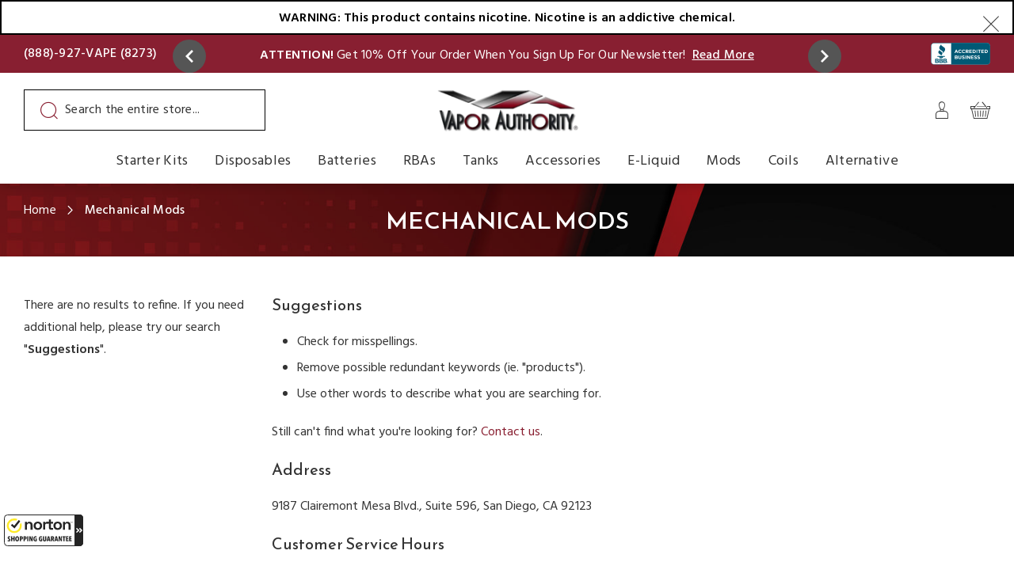

--- FILE ---
content_type: text/html; charset=utf-8
request_url: https://www.vaporauthority.com/collections/mechanical-mods
body_size: 79605
content:
<!doctype html>
<html class="no-js" lang="en">
  <head>
    
    
    
    <meta name="google-site-verification" content="Fz1NvinAwnZu_kuPEjlJT3vznJPc3ELR0ybODC4oECA"><link rel="canonical" href="https://www.vaporauthority.com/collections/mechanical-mods">

    <meta charset="utf-8">

    
      <title>Mechanical Mods - Vapor Authority</title>
    
    

    <meta http-equiv="X-UA-Compatible" content="IE=edge">
    <meta name="viewport" content="width=device-width,initial-scale=1">
    <meta name="theme-color" content="">
    <meta name="google-site-verification" content="WQz39OwBiJbUGAs4hY_e8HIK12p9_S1aapJMqnS8xKs">
    <meta name="alexaVerifyID" content="hA4MBDmiFPvyVALKcRl6XvTxddQ">
    <meta name="msvalidate.01" content="A0963E724DF51EC31B057698F8CE15A4"><link rel="preconnect" href="https://cdn.shopify.com" crossorigin>
<link rel="preconnect" href="https://fonts.gstatic.com" crossorigin>
<link href="https://fonts.googleapis.com/css2?family=Hind:wght@400;500;600;700&family=Reem+Kufi:wght@400..700&display=swap" rel="preload" as="style">
<link rel="preload" as="image" href="https://cdn.shopify.com/s/files/1/0187/9482/files/logo_1.png">

<link href="//www.vaporauthority.com/cdn/shop/t/435/assets/global.css?v=33624193848492725851754891888" as="style" rel="preload">
<link href="//www.vaporauthority.com/cdn/shop/t/435/assets/icon-fluid.svg?v=8508119666337702541735645072" as="font" type="font/woff2" crossorigin="anonymous" rel="preload">
<link href="//www.vaporauthority.com/cdn/shop/t/435/assets/icon-fluid.woff?v=116592511672141795271735645073" as="font" type="font/woff2" crossorigin="anonymous" rel="preload">

<link href="//www.vaporauthority.com/cdn/shop/t/435/assets/bold-upsell.css?v=51915886505602322711735645074" as="style" rel="preload">
<link href="//www.vaporauthority.com/cdn/shop/t/435/assets/swiper-bundle.min.css?v=3976090222189339821735645073" as="style" rel="preload">

<link href="//www.vaporauthority.com/cdn/shop/t/435/assets/template-collection.css?v=173938711363887882811735645073" as="style" rel="preload">
  <link href="//www.vaporauthority.com/cdn/shop/t/435/assets/searchspring-collection.css?v=14955733445365476551735645072" as="style" rel="preload">



    <script type="text/javascript">
        window.observerSpeed = new MutationObserver((elements) => {
            elements.forEach(({ addedNodes: nodes }) => {
                nodes.forEach((e) => {
                    if(e.nodeType == 1 && e.tagName == 'SCRIPT'){
                        let sourceAttr = e.getAttribute('data-source-attribution');
                        if((e.className == 'analytics' || e.className == 'boomerang') || e.innerText.includes("webPixelsManager")){
                            e.setAttribute('type', 'text/lazyload');
                        }else if(e.src.includes("assets/storefront/load_feature") || e.src.includes("cdn.shopify.com/extensions") || e.src.includes("otpo") || e.src.includes('astro') || e.src.includes('/consent-tracking-api.js') || e.src.includes('klaviyo.com')){
                            e.setAttribute("data-src", e.src);
                            e.removeAttribute("src");
                        }else if(e.src.includes("storefront/bars/preview_bar_injector") || e.innerText.includes("new Shopify.PreviewBarInjector")){
                            e.parentNode.removeChild(e);
                        }
                    } else if (e.nodeType == 1 && e.tagName == 'LINK') {
                        if(e.href.includes("cdn.shopify.com/extensions")) {
                            e.setAttribute("data-href", e.href);
                            e.removeAttribute("href");
                        }
                        else if (e.href.includes('static.klaviyo.com')) {
                            e.dataset.href = e.href;
                            e.removeAttribute('href');
                        }
                    };
                });
            });
        });
        observerSpeed.observe(document.head, { childList: !0, subtree: !0 });

        (() => {
            var e = class extends HTMLElement {
                constructor() {
                    super();
                    this._shadowRoot = this.attachShadow({ mode: "open" });
                    this._shadowRoot.innerHTML = '<style>:host img { pointer-events: none; position: absolute; top: 0; left: 0; width: 99vw; height: 99vh; max-width: 99vw; max-height: 99vh;</style><img id="page_performance" alt="performance-optimization"/>';
                }
                connectedCallback() {
                    this._fullImageEl = this._shadowRoot.querySelector("#page_performance");
                    this._fullImageEl.src = "data:image/svg+xml,%3Csvg xmlns='http://www.w3.org/2000/svg' viewBox='0 0 1000 1000'%3E%3C/svg%3E";
                }
            };
            customElements.define("performance-optimization", e);
        })();
        document.head.insertAdjacentHTML("afterend", `<performance-optimization></performance-optimization>`); 
    </script>    
   

    <link href="https://fonts.googleapis.com/css2?family=Hind:wght@400;500;600;700&family=Reem+Kufi:wght@400..700&display=swap" rel="stylesheet">
    <style data-shopify>@font-face {
    font-family: icon-fluid;
    src: url(//www.vaporauthority.com/cdn/shop/t/435/assets/icon-fluid.eot?twgu61&v=17528479196663864321735645073);
    src: url(//www.vaporauthority.com/cdn/shop/t/435/assets/icon-fluid.eot?twgu61%23iefix&v=17528479196663864321735645073) format('embedded-opentype'), url(//www.vaporauthority.com/cdn/shop/t/435/assets/icon-fluid.ttf?twgu61&v=127104108199085634091735645074) format('truetype'),
      url(//www.vaporauthority.com/cdn/shop/t/435/assets/icon-fluid.woff?twgu61&v=116592511672141795271735645073) format('woff'), url('icon-fluid.svg?twgu61#icon-fluid') format('svg');
    font-weight: 400;
    font-style: normal;
    font-display: swap;
  }
  [class*=' icon-'],
  [class^='icon-'] {
    font-family: icon-fluid !important;
    speak: never;
    font-style: normal;
    font-weight: 400;
    font-variant: normal;
    text-transform: none;
    line-height: 1;
    -webkit-font-smoothing: antialiased;
    -moz-osx-font-smoothing: grayscale;
  }
  .icon-arrow_next:before {
    content: '\e900';
  }
  .icon-arrow_prev:before {
    content: '\e901';
  }
  .icon-cart-icon:before {
    content: '\e902';
  }
  .icon-facebook:before {
    content: '\e903';
  }
  .icon-instagram:before {
    content: '\e904';
  }
  .icon-my-account-icon:before {
    content: '\e905';
  }
  .icon-authenticity:before {
    content: '\e906';
  }
  .icon-twitter:before {
    content: '\e907';
  }
  .icon-youtube:before {
    content: '\e908';
  }
  .icon-search-icon:before {
    content: '\e909';
  }
  .icon-credit_card:before {
    content: '\e90a';
  }
  .icon-customer_service:before {
    content: '\e90b';
  }
  .icon-delivery:before {
    content: '\e90c';
  }
  .icon-warranty:before {
    content: '\e90d';
  }
  .icon-quality:before {
    content: '\e90e';
  }
  .icon-star-half:before {
    content: '\e90f';
  }
  .icon-star-full:before {
    content: '\e910';
  }
  .icon-star_mid:before {
    content: '\e911';
  }
  .icon-linkedin:before {
    content: '\e912';
  }
  .icon-zoom:before {
    content: '\e913';
  }
  .icon-close:before {
    content: '\e914';
  }
  .icon-previous:before {
    content: '\e915';
  }
  .icon-next:before {
    content: '\e916';
  }
  .icon-bag:before {
    content: '\e917';
  }
  .icon-menu:before {
    content: '\e918';
  }
  .icon-facebook1:before {
    content: '\e919';
  }
  .icon-instagram1:before {
    content: '\e91a';
  }
  .icon-pinterest:before {
    content: '\e91b';
  }
  .icon-search:before {
    content: '\e91c';
  }
  .icon-twitter1:before {
    content: '\e91d';
  }
  .icon-user:before {
    content: '\e91e';
  }
  .icon-plus:before {
    content: '\e91f';
  }
  .icon-check:before {
    content: '\e920';
  }
  .icon-pause:before {
    content: '\e921';
  }
  .icon-youtube-new:before {
    content: '\e922';
  }
  .icon-youtube1:before {
    content: '\e923';
  }
  .icon-free-shipping:before {
    content: '\e924';
  }
  .icon-minus:before {
    content: '\e925';
  }
  .icon-google-plus:before {
    content: '\e926';
  }
  .icon-arrow-up:before {
    content: '\e927';
  }
  .icon-arrow-down:before {
    content: '\e928';
  }
  .icon-arrow-right:before {
    content: '\e929';
  }
  .icon-arrow-left:before {
    content: '\e92a';
  }
  .icon-play:before {
    content: '\e92b';
  }
  .icon-quickview:before {
    content: '\e92c';
  }
  .icon-email:before {
    content: '\e92d';
  }
  .icon-location:before {
    content: '\e92e';
  }
  .icon-phone:before {
    content: '\e92f';
  }
  .icon-time:before {
    content: '\e930';
  }
  .icon-envelope:before {
    content: '\e931';
  }
  .icon-close_lite:before {
    content: '\e932';
  }</style>
<link rel="icon" type="image/png" href="//www.vaporauthority.com/cdn/shop/files/favicon.png?crop=center&height=32&v=1670839243&width=32">
      
        <meta name="description" content="Vapor Authority carries a wide selection of mechanical mods from manufacturers such as Metal Madness Vapors, JD Tech, Smok, Innovape and more. On Sale here!">
      
    
    


<meta property="og:site_name" content="Vapor Authority">
<meta property="og:url" content="https://www.vaporauthority.com/collections/mechanical-mods">
<meta property="og:title" content="Mechanical Mods - Vapor Authority">
<meta property="og:type" content="product.group">
<meta property="og:description" content="Vapor Authority carries a wide selection of mechanical mods from manufacturers such as Metal Madness Vapors, JD Tech, Smok, Innovape and more. On Sale here!"><meta property="og:image" content="http://www.vaporauthority.com/cdn/shop/collections/Mechanical-MODs.jpg?v=1526577271">
  <meta property="og:image:secure_url" content="https://www.vaporauthority.com/cdn/shop/collections/Mechanical-MODs.jpg?v=1526577271">
  <meta property="og:image:width" content="1170">
  <meta property="og:image:height" content="127">
<meta name="twitter:site" content="@VaporAuthority"><meta name="twitter:card" content="summary_large_image">
<meta name="twitter:title" content="Mechanical Mods - Vapor Authority">
<meta name="twitter:description" content="Vapor Authority carries a wide selection of mechanical mods from manufacturers such as Metal Madness Vapors, JD Tech, Smok, Innovape and more. On Sale here!">

    
    
    
      <script>window.performance && window.performance.mark && window.performance.mark('shopify.content_for_header.start');</script><meta id="shopify-digital-wallet" name="shopify-digital-wallet" content="/1879482/digital_wallets/dialog">
<link rel="alternate" type="application/atom+xml" title="Feed" href="/collections/mechanical-mods.atom" />
<link rel="alternate" type="application/json+oembed" href="https://www.vaporauthority.com/collections/mechanical-mods.oembed">
<script async="async" src="/checkouts/internal/preloads.js?locale=en-US"></script>
<script id="shopify-features" type="application/json">{"accessToken":"6cd6063965269fbee9829cf37c0a1f9e","betas":["rich-media-storefront-analytics"],"domain":"www.vaporauthority.com","predictiveSearch":true,"shopId":1879482,"locale":"en"}</script>
<script>var Shopify = Shopify || {};
Shopify.shop = "vapor-authority.myshopify.com";
Shopify.locale = "en";
Shopify.currency = {"active":"USD","rate":"1.0"};
Shopify.country = "US";
Shopify.theme = {"name":"vapor-authority\/new-store-ca","id":142465302697,"schema_name":"Fluid Framework","schema_version":"2.0.0","theme_store_id":null,"role":"main"};
Shopify.theme.handle = "null";
Shopify.theme.style = {"id":null,"handle":null};
Shopify.cdnHost = "www.vaporauthority.com/cdn";
Shopify.routes = Shopify.routes || {};
Shopify.routes.root = "/";</script>
<script type="module">!function(o){(o.Shopify=o.Shopify||{}).modules=!0}(window);</script>
<script>!function(o){function n(){var o=[];function n(){o.push(Array.prototype.slice.apply(arguments))}return n.q=o,n}var t=o.Shopify=o.Shopify||{};t.loadFeatures=n(),t.autoloadFeatures=n()}(window);</script>
<script id="shop-js-analytics" type="application/json">{"pageType":"collection"}</script>
<script defer="defer" async type="module" src="//www.vaporauthority.com/cdn/shopifycloud/shop-js/modules/v2/client.init-shop-cart-sync_C5BV16lS.en.esm.js"></script>
<script defer="defer" async type="module" src="//www.vaporauthority.com/cdn/shopifycloud/shop-js/modules/v2/chunk.common_CygWptCX.esm.js"></script>
<script type="module">
  await import("//www.vaporauthority.com/cdn/shopifycloud/shop-js/modules/v2/client.init-shop-cart-sync_C5BV16lS.en.esm.js");
await import("//www.vaporauthority.com/cdn/shopifycloud/shop-js/modules/v2/chunk.common_CygWptCX.esm.js");

  window.Shopify.SignInWithShop?.initShopCartSync?.({"fedCMEnabled":true,"windoidEnabled":true});

</script>
<script>(function() {
  var isLoaded = false;
  function asyncLoad() {
    if (isLoaded) return;
    isLoaded = true;
    var urls = ["https:\/\/motivate.shopapps.site\/motivator.php?shop=vapor-authority.myshopify.com","https:\/\/beacon.riskified.com\/?shop=vapor-authority.myshopify.com","https:\/\/upsells.boldapps.net\/v2_ui\/js\/UpsellTracker.js?shop=vapor-authority.myshopify.com","https:\/\/upsells.boldapps.net\/v2_ui\/js\/upsell.js?shop=vapor-authority.myshopify.com","\/\/code.tidio.co\/pubmxo453stcrqfnvtututpxanojuwyb.js?shop=vapor-authority.myshopify.com","https:\/\/script.crazyegg.com\/pages\/scripts\/0021\/1751.js?shop=vapor-authority.myshopify.com","https:\/\/shopify-widget.route.com\/shopify.widget.js?shop=vapor-authority.myshopify.com","https:\/\/cdn.pushowl.com\/latest\/sdks\/pushowl-shopify.js?subdomain=vapor-authority\u0026environment=production\u0026guid=1a261ea9-58b3-47a7-930b-45d6c44d9d15\u0026shop=vapor-authority.myshopify.com"];
    for (var i = 0; i < urls.length; i++) {
      var s = document.createElement('script');
      s.type = 'text/javascript';
      s.async = true;
      s.src = urls[i];
      var x = document.getElementsByTagName('script')[0];
      x.parentNode.insertBefore(s, x);
    }
  };
  if(window.attachEvent) {
    window.attachEvent('onload', asyncLoad);
  } else {
    window.addEventListener('load', asyncLoad, false);
  }
})();</script>
<script id="__st">var __st={"a":1879482,"offset":-28800,"reqid":"7dac2039-2b06-4683-a0d5-02325f48a1b5-1768815821","pageurl":"www.vaporauthority.com\/collections\/mechanical-mods","u":"c77663b6d1d7","p":"collection","rtyp":"collection","rid":138038597};</script>
<script>window.ShopifyPaypalV4VisibilityTracking = true;</script>
<script id="captcha-bootstrap">!function(){'use strict';const t='contact',e='account',n='new_comment',o=[[t,t],['blogs',n],['comments',n],[t,'customer']],c=[[e,'customer_login'],[e,'guest_login'],[e,'recover_customer_password'],[e,'create_customer']],r=t=>t.map((([t,e])=>`form[action*='/${t}']:not([data-nocaptcha='true']) input[name='form_type'][value='${e}']`)).join(','),a=t=>()=>t?[...document.querySelectorAll(t)].map((t=>t.form)):[];function s(){const t=[...o],e=r(t);return a(e)}const i='password',u='form_key',d=['recaptcha-v3-token','g-recaptcha-response','h-captcha-response',i],f=()=>{try{return window.sessionStorage}catch{return}},m='__shopify_v',_=t=>t.elements[u];function p(t,e,n=!1){try{const o=window.sessionStorage,c=JSON.parse(o.getItem(e)),{data:r}=function(t){const{data:e,action:n}=t;return t[m]||n?{data:e,action:n}:{data:t,action:n}}(c);for(const[e,n]of Object.entries(r))t.elements[e]&&(t.elements[e].value=n);n&&o.removeItem(e)}catch(o){console.error('form repopulation failed',{error:o})}}const l='form_type',E='cptcha';function T(t){t.dataset[E]=!0}const w=window,h=w.document,L='Shopify',v='ce_forms',y='captcha';let A=!1;((t,e)=>{const n=(g='f06e6c50-85a8-45c8-87d0-21a2b65856fe',I='https://cdn.shopify.com/shopifycloud/storefront-forms-hcaptcha/ce_storefront_forms_captcha_hcaptcha.v1.5.2.iife.js',D={infoText:'Protected by hCaptcha',privacyText:'Privacy',termsText:'Terms'},(t,e,n)=>{const o=w[L][v],c=o.bindForm;if(c)return c(t,g,e,D).then(n);var r;o.q.push([[t,g,e,D],n]),r=I,A||(h.body.append(Object.assign(h.createElement('script'),{id:'captcha-provider',async:!0,src:r})),A=!0)});var g,I,D;w[L]=w[L]||{},w[L][v]=w[L][v]||{},w[L][v].q=[],w[L][y]=w[L][y]||{},w[L][y].protect=function(t,e){n(t,void 0,e),T(t)},Object.freeze(w[L][y]),function(t,e,n,w,h,L){const[v,y,A,g]=function(t,e,n){const i=e?o:[],u=t?c:[],d=[...i,...u],f=r(d),m=r(i),_=r(d.filter((([t,e])=>n.includes(e))));return[a(f),a(m),a(_),s()]}(w,h,L),I=t=>{const e=t.target;return e instanceof HTMLFormElement?e:e&&e.form},D=t=>v().includes(t);t.addEventListener('submit',(t=>{const e=I(t);if(!e)return;const n=D(e)&&!e.dataset.hcaptchaBound&&!e.dataset.recaptchaBound,o=_(e),c=g().includes(e)&&(!o||!o.value);(n||c)&&t.preventDefault(),c&&!n&&(function(t){try{if(!f())return;!function(t){const e=f();if(!e)return;const n=_(t);if(!n)return;const o=n.value;o&&e.removeItem(o)}(t);const e=Array.from(Array(32),(()=>Math.random().toString(36)[2])).join('');!function(t,e){_(t)||t.append(Object.assign(document.createElement('input'),{type:'hidden',name:u})),t.elements[u].value=e}(t,e),function(t,e){const n=f();if(!n)return;const o=[...t.querySelectorAll(`input[type='${i}']`)].map((({name:t})=>t)),c=[...d,...o],r={};for(const[a,s]of new FormData(t).entries())c.includes(a)||(r[a]=s);n.setItem(e,JSON.stringify({[m]:1,action:t.action,data:r}))}(t,e)}catch(e){console.error('failed to persist form',e)}}(e),e.submit())}));const S=(t,e)=>{t&&!t.dataset[E]&&(n(t,e.some((e=>e===t))),T(t))};for(const o of['focusin','change'])t.addEventListener(o,(t=>{const e=I(t);D(e)&&S(e,y())}));const B=e.get('form_key'),M=e.get(l),P=B&&M;t.addEventListener('DOMContentLoaded',(()=>{const t=y();if(P)for(const e of t)e.elements[l].value===M&&p(e,B);[...new Set([...A(),...v().filter((t=>'true'===t.dataset.shopifyCaptcha))])].forEach((e=>S(e,t)))}))}(h,new URLSearchParams(w.location.search),n,t,e,['guest_login'])})(!0,!0)}();</script>
<script integrity="sha256-4kQ18oKyAcykRKYeNunJcIwy7WH5gtpwJnB7kiuLZ1E=" data-source-attribution="shopify.loadfeatures" defer="defer" src="//www.vaporauthority.com/cdn/shopifycloud/storefront/assets/storefront/load_feature-a0a9edcb.js" crossorigin="anonymous"></script>
<script data-source-attribution="shopify.dynamic_checkout.dynamic.init">var Shopify=Shopify||{};Shopify.PaymentButton=Shopify.PaymentButton||{isStorefrontPortableWallets:!0,init:function(){window.Shopify.PaymentButton.init=function(){};var t=document.createElement("script");t.src="https://www.vaporauthority.com/cdn/shopifycloud/portable-wallets/latest/portable-wallets.en.js",t.type="module",document.head.appendChild(t)}};
</script>
<script data-source-attribution="shopify.dynamic_checkout.buyer_consent">
  function portableWalletsHideBuyerConsent(e){var t=document.getElementById("shopify-buyer-consent"),n=document.getElementById("shopify-subscription-policy-button");t&&n&&(t.classList.add("hidden"),t.setAttribute("aria-hidden","true"),n.removeEventListener("click",e))}function portableWalletsShowBuyerConsent(e){var t=document.getElementById("shopify-buyer-consent"),n=document.getElementById("shopify-subscription-policy-button");t&&n&&(t.classList.remove("hidden"),t.removeAttribute("aria-hidden"),n.addEventListener("click",e))}window.Shopify?.PaymentButton&&(window.Shopify.PaymentButton.hideBuyerConsent=portableWalletsHideBuyerConsent,window.Shopify.PaymentButton.showBuyerConsent=portableWalletsShowBuyerConsent);
</script>
<script data-source-attribution="shopify.dynamic_checkout.cart.bootstrap">document.addEventListener("DOMContentLoaded",(function(){function t(){return document.querySelector("shopify-accelerated-checkout-cart, shopify-accelerated-checkout")}if(t())Shopify.PaymentButton.init();else{new MutationObserver((function(e,n){t()&&(Shopify.PaymentButton.init(),n.disconnect())})).observe(document.body,{childList:!0,subtree:!0})}}));
</script>
<link id="shopify-accelerated-checkout-styles" rel="stylesheet" media="screen" href="https://www.vaporauthority.com/cdn/shopifycloud/portable-wallets/latest/accelerated-checkout-backwards-compat.css" crossorigin="anonymous">
<style id="shopify-accelerated-checkout-cart">
        #shopify-buyer-consent {
  margin-top: 1em;
  display: inline-block;
  width: 100%;
}

#shopify-buyer-consent.hidden {
  display: none;
}

#shopify-subscription-policy-button {
  background: none;
  border: none;
  padding: 0;
  text-decoration: underline;
  font-size: inherit;
  cursor: pointer;
}

#shopify-subscription-policy-button::before {
  box-shadow: none;
}

      </style>

<script>window.performance && window.performance.mark && window.performance.mark('shopify.content_for_header.end');</script>

<script>window.BOLD = window.BOLD || {};
    window.BOLD.common = window.BOLD.common || {};
    window.BOLD.common.Shopify = window.BOLD.common.Shopify || {};
    window.BOLD.common.Shopify.shop = {
      domain: 'www.vaporauthority.com',
      permanent_domain: 'vapor-authority.myshopify.com',
      url: 'https://www.vaporauthority.com',
      secure_url: 'https://www.vaporauthority.com',
      money_format: "${{amount}}",
      currency: "USD"
    };
    window.BOLD.common.Shopify.customer = {
      id: null,
      tags: null,
    };
    window.BOLD.common.Shopify.cart = {"note":null,"attributes":{},"original_total_price":0,"total_price":0,"total_discount":0,"total_weight":0.0,"item_count":0,"items":[],"requires_shipping":false,"currency":"USD","items_subtotal_price":0,"cart_level_discount_applications":[],"checkout_charge_amount":0};
    window.BOLD.common.template = 'collection';window.BOLD.common.Shopify.formatMoney = function(money, format) {
        function n(t, e) {
            return "undefined" == typeof t ? e : t
        }
        function r(t, e, r, i) {
            if (e = n(e, 2),
                r = n(r, ","),
                i = n(i, "."),
            isNaN(t) || null == t)
                return 0;
            t = (t / 100).toFixed(e);
            var o = t.split(".")
                , a = o[0].replace(/(\d)(?=(\d\d\d)+(?!\d))/g, "$1" + r)
                , s = o[1] ? i + o[1] : "";
            return a + s
        }
        "string" == typeof money && (money = money.replace(".", ""));
        var i = ""
            , o = /\{\{\s*(\w+)\s*\}\}/
            , a = format || window.BOLD.common.Shopify.shop.money_format || window.Shopify.money_format || "$ {{ amount }}";
        switch (a.match(o)[1]) {
            case "amount":
                i = r(money, 2, ",", ".");
                break;
            case "amount_no_decimals":
                i = r(money, 0, ",", ".");
                break;
            case "amount_with_comma_separator":
                i = r(money, 2, ".", ",");
                break;
            case "amount_no_decimals_with_comma_separator":
                i = r(money, 0, ".", ",");
                break;
            case "amount_with_space_separator":
                i = r(money, 2, " ", ",");
                break;
            case "amount_no_decimals_with_space_separator":
                i = r(money, 0, " ", ",");
                break;
            case "amount_with_apostrophe_separator":
                i = r(money, 2, "'", ".");
                break;
        }
        return a.replace(o, i);
    };
    window.BOLD.common.Shopify.saveProduct = function (handle, product) {
      if (typeof handle === 'string' && typeof window.BOLD.common.Shopify.products[handle] === 'undefined') {
        if (typeof product === 'number') {
          window.BOLD.common.Shopify.handles[product] = handle;
          product = { id: product };
        }
        window.BOLD.common.Shopify.products[handle] = product;
      }
    };
    window.BOLD.common.Shopify.saveVariant = function (variant_id, variant) {
      if (typeof variant_id === 'number' && typeof window.BOLD.common.Shopify.variants[variant_id] === 'undefined') {
        window.BOLD.common.Shopify.variants[variant_id] = variant;
      }
    };window.BOLD.common.Shopify.products = window.BOLD.common.Shopify.products || {};
    window.BOLD.common.Shopify.variants = window.BOLD.common.Shopify.variants || {};
    window.BOLD.common.Shopify.handles = window.BOLD.common.Shopify.handles || {};window.BOLD.common.Shopify.saveProduct(null, null);window.BOLD.apps_installed = {"Product Upsell":3} || {};window.BOLD.common.Shopify.saveProduct("genuine-vgod-pro-mech-2-kit-pro-mech-2-mod-w-elite-rda", 157315137541);window.BOLD.common.Shopify.saveVariant(1512015560709, { product_id: 157315137541, product_handle: "genuine-vgod-pro-mech-2-kit-pro-mech-2-mod-w-elite-rda", price: 7999, group_id: '', csp_metafield: {}});window.BOLD.common.Shopify.saveVariant(12418688909383, { product_id: 157315137541, product_handle: "genuine-vgod-pro-mech-2-kit-pro-mech-2-mod-w-elite-rda", price: 7999, group_id: '', csp_metafield: {}});window.BOLD.common.Shopify.saveVariant(12418690515015, { product_id: 157315137541, product_handle: "genuine-vgod-pro-mech-2-kit-pro-mech-2-mod-w-elite-rda", price: 7999, group_id: '', csp_metafield: {}});window.BOLD.common.Shopify.saveVariant(12418691268679, { product_id: 157315137541, product_handle: "genuine-vgod-pro-mech-2-kit-pro-mech-2-mod-w-elite-rda", price: 7999, group_id: '', csp_metafield: {}});window.BOLD.common.Shopify.saveProduct("genuine-aspire-cf-mod", 388809964);window.BOLD.common.Shopify.saveVariant(1040309168, { product_id: 388809964, product_handle: "genuine-aspire-cf-mod", price: 3399, group_id: '', csp_metafield: {}});window.BOLD.common.Shopify.saveVariant(1040309172, { product_id: 388809964, product_handle: "genuine-aspire-cf-mod", price: 3399, group_id: '', csp_metafield: {}});window.BOLD.common.Shopify.saveVariant(1040309176, { product_id: 388809964, product_handle: "genuine-aspire-cf-mod", price: 3399, group_id: '', csp_metafield: {}});window.BOLD.common.Shopify.saveVariant(1040309180, { product_id: 388809964, product_handle: "genuine-aspire-cf-mod", price: 3399, group_id: '', csp_metafield: {}});window.BOLD.common.Shopify.saveProduct("genuine-smoktech-magneto-mechanical-mod", 193657001);window.BOLD.common.Shopify.saveVariant(915576025, { product_id: 193657001, product_handle: "genuine-smoktech-magneto-mechanical-mod", price: 4499, group_id: '', csp_metafield: {}});window.BOLD.common.Shopify.saveVariant(1520727949317, { product_id: 193657001, product_handle: "genuine-smoktech-magneto-mechanical-mod", price: 4499, group_id: '', csp_metafield: {}});window.BOLD.common.Shopify.saveProduct("genuine-liberty-by-innovape-mechanical-mod", 374304792);window.BOLD.common.Shopify.saveVariant(978381248, { product_id: 374304792, product_handle: "genuine-liberty-by-innovape-mechanical-mod", price: 13999, group_id: '', csp_metafield: {}});window.BOLD.common.Shopify.saveProduct("genuine-youde-udt-v10-mechanical-mod", 241956985);window.BOLD.common.Shopify.saveVariant(549384749, { product_id: 241956985, product_handle: "genuine-youde-udt-v10-mechanical-mod", price: 4399, group_id: '', csp_metafield: {}});window.BOLD.common.Shopify.saveProduct("genuine-poldiac-classic-mmvapors-mechanical-mod", 374219816);window.BOLD.common.Shopify.saveVariant(977997872, { product_id: 374219816, product_handle: "genuine-poldiac-classic-mmvapors-mechanical-mod", price: 13999, group_id: '', csp_metafield: {}});window.BOLD.common.Shopify.saveVariant(978043756, { product_id: 374219816, product_handle: "genuine-poldiac-classic-mmvapors-mechanical-mod", price: 13999, group_id: '', csp_metafield: {}});window.BOLD.common.Shopify.saveVariant(1081994996, { product_id: 374219816, product_handle: "genuine-poldiac-classic-mmvapors-mechanical-mod", price: 13999, group_id: '', csp_metafield: {}});window.BOLD.common.Shopify.saveProduct("genuine-poldiac-sleek-mmvapors-mechanical-mod", 374220112);window.BOLD.common.Shopify.saveVariant(978000284, { product_id: 374220112, product_handle: "genuine-poldiac-sleek-mmvapors-mechanical-mod", price: 17999, group_id: '', csp_metafield: {}});window.BOLD.common.Shopify.saveVariant(978046296, { product_id: 374220112, product_handle: "genuine-poldiac-sleek-mmvapors-mechanical-mod", price: 17999, group_id: '', csp_metafield: {}});window.BOLD.common.Shopify.saveVariant(978046936, { product_id: 374220112, product_handle: "genuine-poldiac-sleek-mmvapors-mechanical-mod", price: 17999, group_id: '', csp_metafield: {}});window.BOLD.common.Shopify.saveProduct("genuine-nanos-knuckles-mmvapors-mechanical-mod", 374223232);window.BOLD.common.Shopify.saveVariant(978024124, { product_id: 374223232, product_handle: "genuine-nanos-knuckles-mmvapors-mechanical-mod", price: 12999, group_id: '', csp_metafield: {}});window.BOLD.common.Shopify.saveProduct("genuine-stingray-x-by-jd-tech-mechanical-mod", 377683828);window.BOLD.common.Shopify.saveVariant(990935444, { product_id: 377683828, product_handle: "genuine-stingray-x-by-jd-tech-mechanical-mod", price: 23799, group_id: '', csp_metafield: {}});window.BOLD.common.Shopify.metafields = window.BOLD.common.Shopify.metafields || {};window.BOLD.common.Shopify.metafields["bold_rp"] = {};window.BOLD.common.Shopify.metafields["bold_csp_defaults"] = {};window.BOLD.common.cacheParams = window.BOLD.common.cacheParams || {};
</script><link href="//www.vaporauthority.com/cdn/shop/t/435/assets/bold-upsell.css?v=51915886505602322711735645074" rel="stylesheet" type="text/css" media="all" />
<link href="//www.vaporauthority.com/cdn/shop/t/435/assets/bold-upsell-custom.css?v=150135899998303055901735645074" rel="stylesheet" type="text/css" media="all" />

<style data-shopify>
    
    @font-face {
    font-family: 'icon-fluid','sans-serif';
    src: url('//www.vaporauthority.com/cdn/shop/t/435/assets/icon-fluid.eot?v=17528479196663864321735645073?rivzg6');
    src: url('//www.vaporauthority.com/cdn/shop/t/435/assets/icon-fluid.eot?v=17528479196663864321735645073?rivzg6#iefix') format('embedded-opentype'),
        url('//www.vaporauthority.com/cdn/shop/t/435/assets/icon-fluid.ttf?v=127104108199085634091735645074?rivzg6') format('truetype'),
        url('//www.vaporauthority.com/cdn/shop/t/435/assets/icon-fluid.woff?v=116592511672141795271735645073?rivzg6') format('woff'),
        url('//www.vaporauthority.com/cdn/shop/t/435/assets/icon-fluid.svg?v=8508119666337702541735645072?rivzg6#icon-fluid') format('svg');
        font-weight: normal;
        font-style: normal;
        font-display: swap;
    }

    :root {

        --bs-font-family-base: 'Hind', sans-serif;
        --bs-base-font-style: normal;
        --bs-font-weight-base: 400;
        --bs-font-size-base: 16px;
        --bs-line-height-base: 1.8;
        --bs-letter-spacing-base: 0;

        --bs-font-family-secondary: 'Reem Kufi', sans-serif;

        --bs-font-family-heading: Reem Kufi;
        --bs-heading-style: normal;
        --bs-headings-font-weight: 500;
        --bs-line-height-heading: 1.3;


        --bs-font-size-xs:12px;
        --bs-font-size-sm:13px;
        --bs-font-size-md:14px;
        --bs-font-size-lg:15px;
        --bs-font-size-xl:17px;

        --bs-h1-font-size:30px;
        --bs-h2-font-size:26px;
        --bs-h3-font-size:22px;
        --bs-h4-font-size:20px;
        --bs-h5-font-size:18px;
        --bs-h6-font-size:16px;

        --bs-h1-font-size-md:29px;
        --bs-h2-font-size-md:26px;
        --bs-h3-font-size-md:22px;
        --bs-h4-font-size-md:16px;
        --bs-h5-font-size-md:18px;
        --bs-h6-font-size-md:16px;

        --bs-h1-font-size-sm:28px;
        --bs-h2-font-size-sm:26px;
        --bs-h3-font-size-sm:22px;
        --bs-h4-font-size-sm:14px;
        --bs-h5-font-size-sm:18px;
        --bs-h6-font-size-sm:16px;

        --bs-font-family-button: 'Reem Kufi', sans-serif;
        --bs-font-weight-button: 600;
        --bs-font-size-button: 15px;
        --bs-line-height-button: 1.467;
        --bs-letter-spacing: 1.2px;
        --bs-border-width-button: 2px;
        --bs-border-radius-button: 0;
        --bs-x-padding-button: 33px;
        --bs-y-padding-button: 12px;

        --bs-x-padding-button-sm: 20px;
        --bs-y-padding-button-sm: 11px;
        --bs-font-size-button-sm: 14px;

        --bs-x-padding-button-lg: 40px;
        --bs-y-padding-button-lg: 18px;
        --bs-font-size-button-lg: 15px;


        --bs-font-family-input: 'Hind', sans-serif;
        --bs-font-weight-input: 400;
        --bs-font-size-input: 16px;
        --bs-line-height-input: 1.3;
        --bs-border-width-input: 1px;
        --bs-border-radius-input: 0;
        --bs-x-padding-input: 16px;
        --bs-y-padding-input: 12px;
        --bs-input-text-color: #212529;
        --bs-input-ph-text-color: #6c757d;
        --bs-input-border-color: #dee2e6;
        --bs-input-bg-color: #ffffff; 
        --bs-input-focus-border-color: ;
        --bs-input-floating-label-size:11px;

        --bs-font-size-input-sm: 13px;
        --bs-x-padding-input-sm: 16px;
        --bs-y-padding-input-sm: 11px;

        --bs-font-size-input-lg: 18px;
        --bs-x-padding-input-lg: 20px;
        --bs-y-padding-input-lg: 18px;


        --bs-txt-color-btn-primary: #ffffff;
        --bs-bg-color-btn-primary: #891f31;
        --bs-bg-hover-color-btn-primary: #6a1826;

        --bs-txt-color-btn-secondary: #ffffff;
        --bs-bg-color-btn-secondary: #333333;
        --bs-bg-hover-color-btn-secondary: #891f31;

        --bs-txt-color-btn-white: #333333;
        --bs-bg-color-btn-white: #ffffff;
        --bs-bg-hover-color-btn-white: #f5f5f5;

        --bs-txt-color-btn-dark: #ffffff;
        --bs-bg-color-btn-dark: #000000;
        --bs-bg-hover-color-btn-dark: #891f31;

        --bs-shadow: 0 5px 20px rgba(0, 0, 0, 0.10);
        --bs-shadow-sm: 0 5px 10px rgba(0, 0, 0, 0.10);
        --bs-shadow-lg: 0 9px 28px rgba(0, 0, 0, 0.10);


        --bs-container-width: 1374px;
        --bs-container-main-padding: 30px;
        --bs-container-padding: 15px;


        --bs-body-bg: #ffffff;
        --bs-body-color: #333333;
        --bs-heading-color: ;
        --bs-link-color: #891f31;
        --bs-link-hover-color: #891f31;
        --bs-color-border: #E2E2E2;

        --bs-color-primary: #891f31;
        --bs-color-secondary: #333333;
        --bs-color-dark: ;
        --bs-color-alabaster: ;
        --bs-color-almond: ;
        

        --bs-color-primary-100: #891f31;
        --bs-color-primary-200: #6a1826;
        --bs-color-primary-300: #4c111b;
        --bs-color-primary-400: #2d0a10;
        --bs-color-primary-500: #0f0305;

        --bs-color-secondary-100: #e8e8e8;
        --bs-color-secondary-200: #bbbbbb;
        --bs-color-secondary-300: #8d8d8d;
        --bs-color-secondary-400: #606060;
        --bs-color-secondary-500: #333333;

        --bs-color-secondarypallete-100: #f3e8ea;
        --bs-color-secondarypallete-200: #df7688;
        --bs-color-secondarypallete-300: #a6263b;
        --bs-color-secondarypallete-400: #592f36;
        --bs-color-secondarypallete-500: ;

        --bs-color-white: #ffffff;
        --bs-color-gray-100: #E2E2E2;
        --bs-color-gray-200: #C6C6C6;
        --bs-color-gray-300: #AAAAAA;
        --bs-color-gray-400: #8D8D8D;
        --bs-color-gray-500: #8D8D8D;
        --bs-color-gray-600: #717171;
        --bs-color-gray-700: #555555;
        --bs-color-gray-800: #383838;
        --bs-color-gray-900: #1C1C1C;
        --bs-color-black: #000000;


        --bs-color-success: #198754;
        --bs-color-warning: #ffc107;
        --bs-color-danger: #dc3545;
        --bs-color-info: #17a2b8;

    }

    *,
    *::before,
    *::after {
        box-sizing: inherit;
    }

    html {
        box-sizing: border-box;
        font-size: 62.5%;
        height: 100%;
    }

    body {
        margin: 0;
        font-family: var(--bs-font-family-base);
        font-size: var(--bs-font-size-base);
        font-weight: var(--bs-font-weight-base);
        line-height: var(--bs-line-height-base);
        font-style: var(--bs-base-font-style);
        color: var(--bs-body-color);
        background-color: var(--bs-body-bg);
        letter-spacing:var(--bs-letter-spacing-base);
    }
</style><link href="//www.vaporauthority.com/cdn/shop/t/435/assets/global.css?v=33624193848492725851754891888" rel="stylesheet" type="text/css"><link href="//www.vaporauthority.com/cdn/shop/t/435/assets/swiper-bundle.min.css?v=3976090222189339821735645073" rel="stylesheet" type="text/css"><link href="//www.vaporauthority.com/cdn/shop/t/435/assets/template-collection.css?v=173938711363887882811735645073" rel="stylesheet" type="text/css"><script>
      document.documentElement.className = document.documentElement.className.replace('no-js', 'js');
    </script>

  <script data-src="//www.vaporauthority.com/cdn/shop/t/435/assets/rollbar.js?v=161751223026067343611735645076"></script>

    <!-- Google Tag Manager -->
    <script>
      (function(w,d,s,l,i){w[l]=w[l]||[];w[l].push({'gtm.start':
      new Date().getTime(),event:'gtm.js'});var f=d.getElementsByTagName(s)[0],
      j=d.createElement(s),dl=l!='dataLayer'?'&l='+l:'';j.async=true;j.src=
      'https://www.googletagmanager.com/gtm.js?id='+i+dl;f.parentNode.insertBefore(j,f);
      })(window,document,'script','dataLayer','GTM-MJ655MWB');
    </script>
    <!-- End Google Tag Manager -->
    
  <!-- BEGIN app block: shopify://apps/klaviyo-email-marketing-sms/blocks/klaviyo-onsite-embed/2632fe16-c075-4321-a88b-50b567f42507 -->












  <script async src="https://static.klaviyo.com/onsite/js/N2eVk4/klaviyo.js?company_id=N2eVk4"></script>
  <script>!function(){if(!window.klaviyo){window._klOnsite=window._klOnsite||[];try{window.klaviyo=new Proxy({},{get:function(n,i){return"push"===i?function(){var n;(n=window._klOnsite).push.apply(n,arguments)}:function(){for(var n=arguments.length,o=new Array(n),w=0;w<n;w++)o[w]=arguments[w];var t="function"==typeof o[o.length-1]?o.pop():void 0,e=new Promise((function(n){window._klOnsite.push([i].concat(o,[function(i){t&&t(i),n(i)}]))}));return e}}})}catch(n){window.klaviyo=window.klaviyo||[],window.klaviyo.push=function(){var n;(n=window._klOnsite).push.apply(n,arguments)}}}}();</script>

  




  <script>
    window.klaviyoReviewsProductDesignMode = false
  </script>







<!-- END app block --><!-- BEGIN app block: shopify://apps/judge-me-reviews/blocks/judgeme_core/61ccd3b1-a9f2-4160-9fe9-4fec8413e5d8 --><!-- Start of Judge.me Core -->






<link rel="dns-prefetch" href="https://cdnwidget.judge.me">
<link rel="dns-prefetch" href="https://cdn.judge.me">
<link rel="dns-prefetch" href="https://cdn1.judge.me">
<link rel="dns-prefetch" href="https://api.judge.me">

<script data-cfasync='false' class='jdgm-settings-script'>window.jdgmSettings={"pagination":5,"disable_web_reviews":false,"badge_no_review_text":"Be The First To Leave A Review","badge_n_reviews_text":"{{ n }} review/reviews","badge_star_color":"#f1c40f","hide_badge_preview_if_no_reviews":false,"badge_hide_text":false,"enforce_center_preview_badge":false,"widget_title":"Customer Reviews for {{ product_name }}","widget_open_form_text":"Write a review","widget_close_form_text":"Cancel review","widget_refresh_page_text":"Refresh page","widget_summary_text":"Based on {{ number_of_reviews }} review/reviews","widget_no_review_text":"Be the first to write a review","widget_name_field_text":"Display name","widget_verified_name_field_text":"Verified Name (public)","widget_name_placeholder_text":"Display name","widget_required_field_error_text":"This field is required.","widget_email_field_text":"Email address","widget_verified_email_field_text":"Verified Email (private, can not be edited)","widget_email_placeholder_text":"Your email address","widget_email_field_error_text":"Please enter a valid email address.","widget_rating_field_text":"Rating","widget_review_title_field_text":"Review Title","widget_review_title_placeholder_text":"Give your review a title","widget_review_body_field_text":"Review content","widget_review_body_placeholder_text":"Start writing here...","widget_pictures_field_text":"Picture/Video (optional)","widget_submit_review_text":"Submit Review","widget_submit_verified_review_text":"Submit Verified Review","widget_submit_success_msg_with_auto_publish":"Thank you! Please refresh the page in a few moments to see your review. You can remove or edit your review by logging into \u003ca href='https://judge.me/login' target='_blank' rel='nofollow noopener'\u003eJudge.me\u003c/a\u003e","widget_submit_success_msg_no_auto_publish":"Thank you! Your review will be published as soon as it is approved by the shop admin. You can remove or edit your review by logging into \u003ca href='https://judge.me/login' target='_blank' rel='nofollow noopener'\u003eJudge.me\u003c/a\u003e","widget_show_default_reviews_out_of_total_text":"Showing {{ n_reviews_shown }} out of {{ n_reviews }} reviews.","widget_show_all_link_text":"Show all","widget_show_less_link_text":"Show less","widget_author_said_text":"{{ reviewer_name }} said:","widget_days_text":"{{ n }} days ago","widget_weeks_text":"{{ n }} week/weeks ago","widget_months_text":"{{ n }} month/months ago","widget_years_text":"{{ n }} year/years ago","widget_yesterday_text":"Yesterday","widget_today_text":"Today","widget_replied_text":"\u003e\u003e {{ shop_name }} replied:","widget_read_more_text":"Read more","widget_reviewer_name_as_initial":"","widget_rating_filter_color":"","widget_rating_filter_see_all_text":"See all reviews","widget_sorting_most_recent_text":"Most Recent","widget_sorting_highest_rating_text":"Highest Rating","widget_sorting_lowest_rating_text":"Lowest Rating","widget_sorting_with_pictures_text":"Only Pictures","widget_sorting_most_helpful_text":"Most Helpful","widget_open_question_form_text":"Ask a question","widget_reviews_subtab_text":"Reviews","widget_questions_subtab_text":"Questions","widget_question_label_text":"Question","widget_answer_label_text":"Answer","widget_question_placeholder_text":"Write your question here","widget_submit_question_text":"Submit Question","widget_question_submit_success_text":"Thank you for your question! We will notify you once it gets answered.","widget_star_color":"#f1c40f","verified_badge_text":"Verified","verified_badge_bg_color":"","verified_badge_text_color":"","verified_badge_placement":"removed","widget_review_max_height":"","widget_hide_border":false,"widget_social_share":false,"widget_thumb":false,"widget_review_location_show":false,"widget_location_format":"country_iso_code","all_reviews_include_out_of_store_products":true,"all_reviews_out_of_store_text":"(out of store)","all_reviews_pagination":100,"all_reviews_product_name_prefix_text":"about","enable_review_pictures":false,"enable_question_anwser":false,"widget_theme":"","review_date_format":"mm/dd/yyyy","default_sort_method":"most-recent","widget_product_reviews_subtab_text":"Product Reviews","widget_shop_reviews_subtab_text":"Shop Reviews","widget_other_products_reviews_text":"Reviews for other products","widget_store_reviews_subtab_text":"Store reviews","widget_no_store_reviews_text":"This store hasn't received any reviews yet","widget_web_restriction_product_reviews_text":"This product hasn't received any reviews yet","widget_no_items_text":"No items found","widget_show_more_text":"Show more","widget_write_a_store_review_text":"Write a Store Review","widget_other_languages_heading":"Reviews in Other Languages","widget_translate_review_text":"Translate review to {{ language }}","widget_translating_review_text":"Translating...","widget_show_original_translation_text":"Show original ({{ language }})","widget_translate_review_failed_text":"Review couldn't be translated.","widget_translate_review_retry_text":"Retry","widget_translate_review_try_again_later_text":"Try again later","show_product_url_for_grouped_product":false,"widget_sorting_pictures_first_text":"Pictures First","show_pictures_on_all_rev_page_mobile":false,"show_pictures_on_all_rev_page_desktop":false,"floating_tab_hide_mobile_install_preference":false,"floating_tab_button_name":"★ Reviews","floating_tab_title":"Let customers speak for us","floating_tab_button_color":"","floating_tab_button_background_color":"","floating_tab_url":"","floating_tab_url_enabled":false,"floating_tab_tab_style":"text","all_reviews_text_badge_text":"Customers rate us {{ shop.metafields.judgeme.all_reviews_rating | round: 1 }}/5 based on {{ shop.metafields.judgeme.all_reviews_count }} reviews.","all_reviews_text_badge_text_branded_style":"{{ shop.metafields.judgeme.all_reviews_rating | round: 1 }} out of 5 stars based on {{ shop.metafields.judgeme.all_reviews_count }} reviews","is_all_reviews_text_badge_a_link":false,"show_stars_for_all_reviews_text_badge":false,"all_reviews_text_badge_url":"","all_reviews_text_style":"text","all_reviews_text_color_style":"judgeme_brand_color","all_reviews_text_color":"#108474","all_reviews_text_show_jm_brand":true,"featured_carousel_show_header":true,"featured_carousel_title":"Let customers speak for us","testimonials_carousel_title":"Customers are saying","videos_carousel_title":"Real customer stories","cards_carousel_title":"Customers are saying","featured_carousel_count_text":"from {{ n }} reviews","featured_carousel_add_link_to_all_reviews_page":false,"featured_carousel_url":"","featured_carousel_show_images":true,"featured_carousel_autoslide_interval":5,"featured_carousel_arrows_on_the_sides":false,"featured_carousel_height":250,"featured_carousel_width":80,"featured_carousel_image_size":0,"featured_carousel_image_height":250,"featured_carousel_arrow_color":"#eeeeee","verified_count_badge_style":"vintage","verified_count_badge_orientation":"horizontal","verified_count_badge_color_style":"judgeme_brand_color","verified_count_badge_color":"#108474","is_verified_count_badge_a_link":false,"verified_count_badge_url":"","verified_count_badge_show_jm_brand":true,"widget_rating_preset_default":5,"widget_first_sub_tab":"product-reviews","widget_show_histogram":true,"widget_histogram_use_custom_color":false,"widget_pagination_use_custom_color":false,"widget_star_use_custom_color":true,"widget_verified_badge_use_custom_color":false,"widget_write_review_use_custom_color":false,"picture_reminder_submit_button":"Upload Pictures","enable_review_videos":false,"mute_video_by_default":false,"widget_sorting_videos_first_text":"Videos First","widget_review_pending_text":"Pending","featured_carousel_items_for_large_screen":3,"social_share_options_order":"Facebook,Twitter","remove_microdata_snippet":true,"disable_json_ld":false,"enable_json_ld_products":false,"preview_badge_show_question_text":false,"preview_badge_no_question_text":"No questions","preview_badge_n_question_text":"{{ number_of_questions }} question/questions","qa_badge_show_icon":false,"qa_badge_position":"same-row","remove_judgeme_branding":true,"widget_add_search_bar":false,"widget_search_bar_placeholder":"Search","widget_sorting_verified_only_text":"Verified only","featured_carousel_theme":"default","featured_carousel_show_rating":true,"featured_carousel_show_title":true,"featured_carousel_show_body":true,"featured_carousel_show_date":false,"featured_carousel_show_reviewer":true,"featured_carousel_show_product":false,"featured_carousel_header_background_color":"#108474","featured_carousel_header_text_color":"#ffffff","featured_carousel_name_product_separator":"reviewed","featured_carousel_full_star_background":"#108474","featured_carousel_empty_star_background":"#dadada","featured_carousel_vertical_theme_background":"#f9fafb","featured_carousel_verified_badge_enable":false,"featured_carousel_verified_badge_color":"#108474","featured_carousel_border_style":"round","featured_carousel_review_line_length_limit":3,"featured_carousel_more_reviews_button_text":"Read more reviews","featured_carousel_view_product_button_text":"View product","all_reviews_page_load_reviews_on":"scroll","all_reviews_page_load_more_text":"Load More Reviews","disable_fb_tab_reviews":false,"enable_ajax_cdn_cache":true,"widget_public_name_text":"displayed publicly like","default_reviewer_name":"John Smith","default_reviewer_name_has_non_latin":true,"widget_reviewer_anonymous":"Anonymous","medals_widget_title":"Judge.me Review Medals","medals_widget_background_color":"#f9fafb","medals_widget_position":"footer_all_pages","medals_widget_border_color":"#f9fafb","medals_widget_verified_text_position":"left","medals_widget_use_monochromatic_version":false,"medals_widget_elements_color":"#108474","show_reviewer_avatar":true,"widget_invalid_yt_video_url_error_text":"Not a YouTube video URL","widget_max_length_field_error_text":"Please enter no more than {0} characters.","widget_show_country_flag":false,"widget_show_collected_via_shop_app":true,"widget_verified_by_shop_badge_style":"light","widget_verified_by_shop_text":"Verified by Shop","widget_show_photo_gallery":false,"widget_load_with_code_splitting":true,"widget_ugc_install_preference":false,"widget_ugc_title":"Made by us, Shared by you","widget_ugc_subtitle":"Tag us to see your picture featured in our page","widget_ugc_arrows_color":"#ffffff","widget_ugc_primary_button_text":"Buy Now","widget_ugc_primary_button_background_color":"#108474","widget_ugc_primary_button_text_color":"#ffffff","widget_ugc_primary_button_border_width":"0","widget_ugc_primary_button_border_style":"none","widget_ugc_primary_button_border_color":"#108474","widget_ugc_primary_button_border_radius":"25","widget_ugc_secondary_button_text":"Load More","widget_ugc_secondary_button_background_color":"#ffffff","widget_ugc_secondary_button_text_color":"#108474","widget_ugc_secondary_button_border_width":"2","widget_ugc_secondary_button_border_style":"solid","widget_ugc_secondary_button_border_color":"#108474","widget_ugc_secondary_button_border_radius":"25","widget_ugc_reviews_button_text":"View Reviews","widget_ugc_reviews_button_background_color":"#ffffff","widget_ugc_reviews_button_text_color":"#108474","widget_ugc_reviews_button_border_width":"2","widget_ugc_reviews_button_border_style":"solid","widget_ugc_reviews_button_border_color":"#108474","widget_ugc_reviews_button_border_radius":"25","widget_ugc_reviews_button_link_to":"judgeme-reviews-page","widget_ugc_show_post_date":true,"widget_ugc_max_width":"800","widget_rating_metafield_value_type":true,"widget_primary_color":"#108474","widget_enable_secondary_color":false,"widget_secondary_color":"#edf5f5","widget_summary_average_rating_text":"{{ average_rating }} out of 5","widget_media_grid_title":"Customer photos \u0026 videos","widget_media_grid_see_more_text":"See more","widget_round_style":false,"widget_show_product_medals":true,"widget_verified_by_judgeme_text":"Verified by Judge.me","widget_show_store_medals":true,"widget_verified_by_judgeme_text_in_store_medals":"Verified by Judge.me","widget_media_field_exceed_quantity_message":"Sorry, we can only accept {{ max_media }} for one review.","widget_media_field_exceed_limit_message":"{{ file_name }} is too large, please select a {{ media_type }} less than {{ size_limit }}MB.","widget_review_submitted_text":"Review Submitted!","widget_question_submitted_text":"Question Submitted!","widget_close_form_text_question":"Cancel","widget_write_your_answer_here_text":"Write your answer here","widget_enabled_branded_link":true,"widget_show_collected_by_judgeme":false,"widget_reviewer_name_color":"","widget_write_review_text_color":"","widget_write_review_bg_color":"","widget_collected_by_judgeme_text":"collected by Judge.me","widget_pagination_type":"standard","widget_load_more_text":"Load More","widget_load_more_color":"#108474","widget_full_review_text":"Full Review","widget_read_more_reviews_text":"Read More Reviews","widget_read_questions_text":"Read Questions","widget_questions_and_answers_text":"Questions \u0026 Answers","widget_verified_by_text":"Verified by","widget_verified_text":"Verified","widget_number_of_reviews_text":"{{ number_of_reviews }} reviews","widget_back_button_text":"Back","widget_next_button_text":"Next","widget_custom_forms_filter_button":"Filters","custom_forms_style":"vertical","widget_show_review_information":false,"how_reviews_are_collected":"How reviews are collected?","widget_show_review_keywords":false,"widget_gdpr_statement":"How we use your data: We'll only contact you about the review you left, and only if necessary. By submitting your review, you agree to Judge.me's \u003ca href='https://judge.me/terms' target='_blank' rel='nofollow noopener'\u003eterms\u003c/a\u003e, \u003ca href='https://judge.me/privacy' target='_blank' rel='nofollow noopener'\u003eprivacy\u003c/a\u003e and \u003ca href='https://judge.me/content-policy' target='_blank' rel='nofollow noopener'\u003econtent\u003c/a\u003e policies.","widget_multilingual_sorting_enabled":false,"widget_translate_review_content_enabled":false,"widget_translate_review_content_method":"manual","popup_widget_review_selection":"automatically_with_pictures","popup_widget_round_border_style":true,"popup_widget_show_title":true,"popup_widget_show_body":true,"popup_widget_show_reviewer":false,"popup_widget_show_product":true,"popup_widget_show_pictures":true,"popup_widget_use_review_picture":true,"popup_widget_show_on_home_page":true,"popup_widget_show_on_product_page":true,"popup_widget_show_on_collection_page":true,"popup_widget_show_on_cart_page":true,"popup_widget_position":"bottom_left","popup_widget_first_review_delay":5,"popup_widget_duration":5,"popup_widget_interval":5,"popup_widget_review_count":5,"popup_widget_hide_on_mobile":true,"review_snippet_widget_round_border_style":true,"review_snippet_widget_card_color":"#FFFFFF","review_snippet_widget_slider_arrows_background_color":"#FFFFFF","review_snippet_widget_slider_arrows_color":"#000000","review_snippet_widget_star_color":"#108474","show_product_variant":false,"all_reviews_product_variant_label_text":"Variant: ","widget_show_verified_branding":false,"widget_ai_summary_title":"Customers say","widget_ai_summary_disclaimer":"AI-powered review summary based on recent customer reviews","widget_show_ai_summary":false,"widget_show_ai_summary_bg":false,"widget_show_review_title_input":true,"redirect_reviewers_invited_via_email":"review_widget","request_store_review_after_product_review":false,"request_review_other_products_in_order":false,"review_form_color_scheme":"default","review_form_corner_style":"square","review_form_star_color":{},"review_form_text_color":"#333333","review_form_background_color":"#ffffff","review_form_field_background_color":"#fafafa","review_form_button_color":{},"review_form_button_text_color":"#ffffff","review_form_modal_overlay_color":"#000000","review_content_screen_title_text":"How would you rate this product?","review_content_introduction_text":"We would love it if you would share a bit about your experience.","store_review_form_title_text":"How would you rate this store?","store_review_form_introduction_text":"We would love it if you would share a bit about your experience.","show_review_guidance_text":true,"one_star_review_guidance_text":"Poor","five_star_review_guidance_text":"Great","customer_information_screen_title_text":"About you","customer_information_introduction_text":"Please tell us more about you.","custom_questions_screen_title_text":"Your experience in more detail","custom_questions_introduction_text":"Here are a few questions to help us understand more about your experience.","review_submitted_screen_title_text":"Thanks for your review!","review_submitted_screen_thank_you_text":"We are processing it and it will appear on the store soon.","review_submitted_screen_email_verification_text":"Please confirm your email by clicking the link we just sent you. This helps us keep reviews authentic.","review_submitted_request_store_review_text":"Would you like to share your experience of shopping with us?","review_submitted_review_other_products_text":"Would you like to review these products?","store_review_screen_title_text":"Would you like to share your experience of shopping with us?","store_review_introduction_text":"We value your feedback and use it to improve. Please share any thoughts or suggestions you have.","reviewer_media_screen_title_picture_text":"Share a picture","reviewer_media_introduction_picture_text":"Upload a photo to support your review.","reviewer_media_screen_title_video_text":"Share a video","reviewer_media_introduction_video_text":"Upload a video to support your review.","reviewer_media_screen_title_picture_or_video_text":"Share a picture or video","reviewer_media_introduction_picture_or_video_text":"Upload a photo or video to support your review.","reviewer_media_youtube_url_text":"Paste your Youtube URL here","advanced_settings_next_step_button_text":"Next","advanced_settings_close_review_button_text":"Close","modal_write_review_flow":false,"write_review_flow_required_text":"Required","write_review_flow_privacy_message_text":"We respect your privacy.","write_review_flow_anonymous_text":"Post review as anonymous","write_review_flow_visibility_text":"This won't be visible to other customers.","write_review_flow_multiple_selection_help_text":"Select as many as you like","write_review_flow_single_selection_help_text":"Select one option","write_review_flow_required_field_error_text":"This field is required","write_review_flow_invalid_email_error_text":"Please enter a valid email address","write_review_flow_max_length_error_text":"Max. {{ max_length }} characters.","write_review_flow_media_upload_text":"\u003cb\u003eClick to upload\u003c/b\u003e or drag and drop","write_review_flow_gdpr_statement":"We'll only contact you about your review if necessary. By submitting your review, you agree to our \u003ca href='https://judge.me/terms' target='_blank' rel='nofollow noopener'\u003eterms and conditions\u003c/a\u003e and \u003ca href='https://judge.me/privacy' target='_blank' rel='nofollow noopener'\u003eprivacy policy\u003c/a\u003e.","rating_only_reviews_enabled":false,"show_negative_reviews_help_screen":false,"new_review_flow_help_screen_rating_threshold":3,"negative_review_resolution_screen_title_text":"Tell us more","negative_review_resolution_text":"Your experience matters to us. If there were issues with your purchase, we're here to help. Feel free to reach out to us, we'd love the opportunity to make things right.","negative_review_resolution_button_text":"Contact us","negative_review_resolution_proceed_with_review_text":"Leave a review","negative_review_resolution_subject":"Issue with purchase from {{ shop_name }}.{{ order_name }}","preview_badge_collection_page_install_status":false,"widget_review_custom_css":"","preview_badge_custom_css":"","preview_badge_stars_count":"5-stars","featured_carousel_custom_css":"","floating_tab_custom_css":"","all_reviews_widget_custom_css":"","medals_widget_custom_css":"","verified_badge_custom_css":"","all_reviews_text_custom_css":"","transparency_badges_collected_via_store_invite":false,"transparency_badges_from_another_provider":false,"transparency_badges_collected_from_store_visitor":false,"transparency_badges_collected_by_verified_review_provider":false,"transparency_badges_earned_reward":false,"transparency_badges_collected_via_store_invite_text":"Review collected via store invitation","transparency_badges_from_another_provider_text":"Review collected from another provider","transparency_badges_collected_from_store_visitor_text":"Review collected from a store visitor","transparency_badges_written_in_google_text":"Review written in Google","transparency_badges_written_in_etsy_text":"Review written in Etsy","transparency_badges_written_in_shop_app_text":"Review written in Shop App","transparency_badges_earned_reward_text":"Review earned a reward for future purchase","product_review_widget_per_page":10,"widget_store_review_label_text":"Review about the store","checkout_comment_extension_title_on_product_page":"Customer Comments","checkout_comment_extension_num_latest_comment_show":5,"checkout_comment_extension_format":"name_and_timestamp","checkout_comment_customer_name":"last_initial","checkout_comment_comment_notification":true,"preview_badge_collection_page_install_preference":false,"preview_badge_home_page_install_preference":false,"preview_badge_product_page_install_preference":true,"review_widget_install_preference":"","review_carousel_install_preference":false,"floating_reviews_tab_install_preference":"none","verified_reviews_count_badge_install_preference":false,"all_reviews_text_install_preference":false,"review_widget_best_location":true,"judgeme_medals_install_preference":false,"review_widget_revamp_enabled":false,"review_widget_qna_enabled":false,"review_widget_header_theme":"minimal","review_widget_widget_title_enabled":true,"review_widget_header_text_size":"medium","review_widget_header_text_weight":"regular","review_widget_average_rating_style":"compact","review_widget_bar_chart_enabled":true,"review_widget_bar_chart_type":"numbers","review_widget_bar_chart_style":"standard","review_widget_expanded_media_gallery_enabled":false,"review_widget_reviews_section_theme":"standard","review_widget_image_style":"thumbnails","review_widget_review_image_ratio":"square","review_widget_stars_size":"medium","review_widget_verified_badge":"standard_text","review_widget_review_title_text_size":"medium","review_widget_review_text_size":"medium","review_widget_review_text_length":"medium","review_widget_number_of_columns_desktop":3,"review_widget_carousel_transition_speed":5,"review_widget_custom_questions_answers_display":"always","review_widget_button_text_color":"#FFFFFF","review_widget_text_color":"#000000","review_widget_lighter_text_color":"#7B7B7B","review_widget_corner_styling":"soft","review_widget_review_word_singular":"review","review_widget_review_word_plural":"reviews","review_widget_voting_label":"Helpful?","review_widget_shop_reply_label":"Reply from {{ shop_name }}:","review_widget_filters_title":"Filters","qna_widget_question_word_singular":"Question","qna_widget_question_word_plural":"Questions","qna_widget_answer_reply_label":"Answer from {{ answerer_name }}:","qna_content_screen_title_text":"Ask a question about this product","qna_widget_question_required_field_error_text":"Please enter your question.","qna_widget_flow_gdpr_statement":"We'll only contact you about your question if necessary. By submitting your question, you agree to our \u003ca href='https://judge.me/terms' target='_blank' rel='nofollow noopener'\u003eterms and conditions\u003c/a\u003e and \u003ca href='https://judge.me/privacy' target='_blank' rel='nofollow noopener'\u003eprivacy policy\u003c/a\u003e.","qna_widget_question_submitted_text":"Thanks for your question!","qna_widget_close_form_text_question":"Close","qna_widget_question_submit_success_text":"We’ll notify you by email when your question is answered.","all_reviews_widget_v2025_enabled":false,"all_reviews_widget_v2025_header_theme":"default","all_reviews_widget_v2025_widget_title_enabled":true,"all_reviews_widget_v2025_header_text_size":"medium","all_reviews_widget_v2025_header_text_weight":"regular","all_reviews_widget_v2025_average_rating_style":"compact","all_reviews_widget_v2025_bar_chart_enabled":true,"all_reviews_widget_v2025_bar_chart_type":"numbers","all_reviews_widget_v2025_bar_chart_style":"standard","all_reviews_widget_v2025_expanded_media_gallery_enabled":false,"all_reviews_widget_v2025_show_store_medals":true,"all_reviews_widget_v2025_show_photo_gallery":true,"all_reviews_widget_v2025_show_review_keywords":false,"all_reviews_widget_v2025_show_ai_summary":false,"all_reviews_widget_v2025_show_ai_summary_bg":false,"all_reviews_widget_v2025_add_search_bar":false,"all_reviews_widget_v2025_default_sort_method":"most-recent","all_reviews_widget_v2025_reviews_per_page":10,"all_reviews_widget_v2025_reviews_section_theme":"default","all_reviews_widget_v2025_image_style":"thumbnails","all_reviews_widget_v2025_review_image_ratio":"square","all_reviews_widget_v2025_stars_size":"medium","all_reviews_widget_v2025_verified_badge":"bold_badge","all_reviews_widget_v2025_review_title_text_size":"medium","all_reviews_widget_v2025_review_text_size":"medium","all_reviews_widget_v2025_review_text_length":"medium","all_reviews_widget_v2025_number_of_columns_desktop":3,"all_reviews_widget_v2025_carousel_transition_speed":5,"all_reviews_widget_v2025_custom_questions_answers_display":"always","all_reviews_widget_v2025_show_product_variant":false,"all_reviews_widget_v2025_show_reviewer_avatar":true,"all_reviews_widget_v2025_reviewer_name_as_initial":"","all_reviews_widget_v2025_review_location_show":false,"all_reviews_widget_v2025_location_format":"","all_reviews_widget_v2025_show_country_flag":false,"all_reviews_widget_v2025_verified_by_shop_badge_style":"light","all_reviews_widget_v2025_social_share":false,"all_reviews_widget_v2025_social_share_options_order":"Facebook,Twitter,LinkedIn,Pinterest","all_reviews_widget_v2025_pagination_type":"standard","all_reviews_widget_v2025_button_text_color":"#FFFFFF","all_reviews_widget_v2025_text_color":"#000000","all_reviews_widget_v2025_lighter_text_color":"#7B7B7B","all_reviews_widget_v2025_corner_styling":"soft","all_reviews_widget_v2025_title":"Customer reviews","all_reviews_widget_v2025_ai_summary_title":"Customers say about this store","all_reviews_widget_v2025_no_review_text":"Be the first to write a review","platform":"shopify","branding_url":"https://app.judge.me/reviews/stores/www.vaporauthority.com","branding_text":"Powered by Judge.me","locale":"en","reply_name":"Vapor Authority","widget_version":"2.1","footer":true,"autopublish":false,"review_dates":true,"enable_custom_form":false,"shop_use_review_site":true,"shop_locale":"en","enable_multi_locales_translations":true,"show_review_title_input":true,"review_verification_email_status":"always","can_be_branded":true,"reply_name_text":"Vapor Authority"};</script> <style class='jdgm-settings-style'>.jdgm-xx{left:0}:not(.jdgm-prev-badge__stars)>.jdgm-star{color:#f1c40f}.jdgm-histogram .jdgm-star.jdgm-star{color:#f1c40f}.jdgm-preview-badge .jdgm-star.jdgm-star{color:#f1c40f}.jdgm-author-all-initials{display:none !important}.jdgm-author-last-initial{display:none !important}.jdgm-rev-widg__title{visibility:hidden}.jdgm-rev-widg__summary-text{visibility:hidden}.jdgm-prev-badge__text{visibility:hidden}.jdgm-rev__replier:before{content:'Vapor Authority'}.jdgm-rev__prod-link-prefix:before{content:'about'}.jdgm-rev__variant-label:before{content:'Variant: '}.jdgm-rev__out-of-store-text:before{content:'(out of store)'}@media only screen and (min-width: 768px){.jdgm-rev__pics .jdgm-rev_all-rev-page-picture-separator,.jdgm-rev__pics .jdgm-rev__product-picture{display:none}}@media only screen and (max-width: 768px){.jdgm-rev__pics .jdgm-rev_all-rev-page-picture-separator,.jdgm-rev__pics .jdgm-rev__product-picture{display:none}}.jdgm-preview-badge[data-template="collection"]{display:none !important}.jdgm-preview-badge[data-template="index"]{display:none !important}.jdgm-verified-count-badget[data-from-snippet="true"]{display:none !important}.jdgm-carousel-wrapper[data-from-snippet="true"]{display:none !important}.jdgm-all-reviews-text[data-from-snippet="true"]{display:none !important}.jdgm-medals-section[data-from-snippet="true"]{display:none !important}.jdgm-ugc-media-wrapper[data-from-snippet="true"]{display:none !important}.jdgm-rev__transparency-badge[data-badge-type="review_collected_via_store_invitation"]{display:none !important}.jdgm-rev__transparency-badge[data-badge-type="review_collected_from_another_provider"]{display:none !important}.jdgm-rev__transparency-badge[data-badge-type="review_collected_from_store_visitor"]{display:none !important}.jdgm-rev__transparency-badge[data-badge-type="review_written_in_etsy"]{display:none !important}.jdgm-rev__transparency-badge[data-badge-type="review_written_in_google_business"]{display:none !important}.jdgm-rev__transparency-badge[data-badge-type="review_written_in_shop_app"]{display:none !important}.jdgm-rev__transparency-badge[data-badge-type="review_earned_for_future_purchase"]{display:none !important}
</style> <style class='jdgm-settings-style'></style>

  
  
  
  <style class='jdgm-miracle-styles'>
  @-webkit-keyframes jdgm-spin{0%{-webkit-transform:rotate(0deg);-ms-transform:rotate(0deg);transform:rotate(0deg)}100%{-webkit-transform:rotate(359deg);-ms-transform:rotate(359deg);transform:rotate(359deg)}}@keyframes jdgm-spin{0%{-webkit-transform:rotate(0deg);-ms-transform:rotate(0deg);transform:rotate(0deg)}100%{-webkit-transform:rotate(359deg);-ms-transform:rotate(359deg);transform:rotate(359deg)}}@font-face{font-family:'JudgemeStar';src:url("[data-uri]") format("woff");font-weight:normal;font-style:normal}.jdgm-star{font-family:'JudgemeStar';display:inline !important;text-decoration:none !important;padding:0 4px 0 0 !important;margin:0 !important;font-weight:bold;opacity:1;-webkit-font-smoothing:antialiased;-moz-osx-font-smoothing:grayscale}.jdgm-star:hover{opacity:1}.jdgm-star:last-of-type{padding:0 !important}.jdgm-star.jdgm--on:before{content:"\e000"}.jdgm-star.jdgm--off:before{content:"\e001"}.jdgm-star.jdgm--half:before{content:"\e002"}.jdgm-widget *{margin:0;line-height:1.4;-webkit-box-sizing:border-box;-moz-box-sizing:border-box;box-sizing:border-box;-webkit-overflow-scrolling:touch}.jdgm-hidden{display:none !important;visibility:hidden !important}.jdgm-temp-hidden{display:none}.jdgm-spinner{width:40px;height:40px;margin:auto;border-radius:50%;border-top:2px solid #eee;border-right:2px solid #eee;border-bottom:2px solid #eee;border-left:2px solid #ccc;-webkit-animation:jdgm-spin 0.8s infinite linear;animation:jdgm-spin 0.8s infinite linear}.jdgm-prev-badge{display:block !important}

</style>


  
  
   


<script data-cfasync='false' class='jdgm-script'>
!function(e){window.jdgm=window.jdgm||{},jdgm.CDN_HOST="https://cdnwidget.judge.me/",jdgm.CDN_HOST_ALT="https://cdn2.judge.me/cdn/widget_frontend/",jdgm.API_HOST="https://api.judge.me/",jdgm.CDN_BASE_URL="https://cdn.shopify.com/extensions/019bc7fe-07a5-7fc5-85e3-4a4175980733/judgeme-extensions-296/assets/",
jdgm.docReady=function(d){(e.attachEvent?"complete"===e.readyState:"loading"!==e.readyState)?
setTimeout(d,0):e.addEventListener("DOMContentLoaded",d)},jdgm.loadCSS=function(d,t,o,a){
!o&&jdgm.loadCSS.requestedUrls.indexOf(d)>=0||(jdgm.loadCSS.requestedUrls.push(d),
(a=e.createElement("link")).rel="stylesheet",a.class="jdgm-stylesheet",a.media="nope!",
a.href=d,a.onload=function(){this.media="all",t&&setTimeout(t)},e.body.appendChild(a))},
jdgm.loadCSS.requestedUrls=[],jdgm.loadJS=function(e,d){var t=new XMLHttpRequest;
t.onreadystatechange=function(){4===t.readyState&&(Function(t.response)(),d&&d(t.response))},
t.open("GET",e),t.onerror=function(){if(e.indexOf(jdgm.CDN_HOST)===0&&jdgm.CDN_HOST_ALT!==jdgm.CDN_HOST){var f=e.replace(jdgm.CDN_HOST,jdgm.CDN_HOST_ALT);jdgm.loadJS(f,d)}},t.send()},jdgm.docReady((function(){(window.jdgmLoadCSS||e.querySelectorAll(
".jdgm-widget, .jdgm-all-reviews-page").length>0)&&(jdgmSettings.widget_load_with_code_splitting?
parseFloat(jdgmSettings.widget_version)>=3?jdgm.loadCSS(jdgm.CDN_HOST+"widget_v3/base.css"):
jdgm.loadCSS(jdgm.CDN_HOST+"widget/base.css"):jdgm.loadCSS(jdgm.CDN_HOST+"shopify_v2.css"),
jdgm.loadJS(jdgm.CDN_HOST+"loa"+"der.js"))}))}(document);
</script>
<noscript><link rel="stylesheet" type="text/css" media="all" href="https://cdnwidget.judge.me/shopify_v2.css"></noscript>

<!-- BEGIN app snippet: theme_fix_tags --><script>
  (function() {
    var jdgmThemeFixes = null;
    if (!jdgmThemeFixes) return;
    var thisThemeFix = jdgmThemeFixes[Shopify.theme.id];
    if (!thisThemeFix) return;

    if (thisThemeFix.html) {
      document.addEventListener("DOMContentLoaded", function() {
        var htmlDiv = document.createElement('div');
        htmlDiv.classList.add('jdgm-theme-fix-html');
        htmlDiv.innerHTML = thisThemeFix.html;
        document.body.append(htmlDiv);
      });
    };

    if (thisThemeFix.css) {
      var styleTag = document.createElement('style');
      styleTag.classList.add('jdgm-theme-fix-style');
      styleTag.innerHTML = thisThemeFix.css;
      document.head.append(styleTag);
    };

    if (thisThemeFix.js) {
      var scriptTag = document.createElement('script');
      scriptTag.classList.add('jdgm-theme-fix-script');
      scriptTag.innerHTML = thisThemeFix.js;
      document.head.append(scriptTag);
    };
  })();
</script>
<!-- END app snippet -->
<!-- End of Judge.me Core -->



<!-- END app block --><script src="https://cdn.shopify.com/extensions/019bc7fe-07a5-7fc5-85e3-4a4175980733/judgeme-extensions-296/assets/loader.js" type="text/javascript" defer="defer"></script>
<link href="https://monorail-edge.shopifysvc.com" rel="dns-prefetch">
<script>(function(){if ("sendBeacon" in navigator && "performance" in window) {try {var session_token_from_headers = performance.getEntriesByType('navigation')[0].serverTiming.find(x => x.name == '_s').description;} catch {var session_token_from_headers = undefined;}var session_cookie_matches = document.cookie.match(/_shopify_s=([^;]*)/);var session_token_from_cookie = session_cookie_matches && session_cookie_matches.length === 2 ? session_cookie_matches[1] : "";var session_token = session_token_from_headers || session_token_from_cookie || "";function handle_abandonment_event(e) {var entries = performance.getEntries().filter(function(entry) {return /monorail-edge.shopifysvc.com/.test(entry.name);});if (!window.abandonment_tracked && entries.length === 0) {window.abandonment_tracked = true;var currentMs = Date.now();var navigation_start = performance.timing.navigationStart;var payload = {shop_id: 1879482,url: window.location.href,navigation_start,duration: currentMs - navigation_start,session_token,page_type: "collection"};window.navigator.sendBeacon("https://monorail-edge.shopifysvc.com/v1/produce", JSON.stringify({schema_id: "online_store_buyer_site_abandonment/1.1",payload: payload,metadata: {event_created_at_ms: currentMs,event_sent_at_ms: currentMs}}));}}window.addEventListener('pagehide', handle_abandonment_event);}}());</script>
<script id="web-pixels-manager-setup">(function e(e,d,r,n,o){if(void 0===o&&(o={}),!Boolean(null===(a=null===(i=window.Shopify)||void 0===i?void 0:i.analytics)||void 0===a?void 0:a.replayQueue)){var i,a;window.Shopify=window.Shopify||{};var t=window.Shopify;t.analytics=t.analytics||{};var s=t.analytics;s.replayQueue=[],s.publish=function(e,d,r){return s.replayQueue.push([e,d,r]),!0};try{self.performance.mark("wpm:start")}catch(e){}var l=function(){var e={modern:/Edge?\/(1{2}[4-9]|1[2-9]\d|[2-9]\d{2}|\d{4,})\.\d+(\.\d+|)|Firefox\/(1{2}[4-9]|1[2-9]\d|[2-9]\d{2}|\d{4,})\.\d+(\.\d+|)|Chrom(ium|e)\/(9{2}|\d{3,})\.\d+(\.\d+|)|(Maci|X1{2}).+ Version\/(15\.\d+|(1[6-9]|[2-9]\d|\d{3,})\.\d+)([,.]\d+|)( \(\w+\)|)( Mobile\/\w+|) Safari\/|Chrome.+OPR\/(9{2}|\d{3,})\.\d+\.\d+|(CPU[ +]OS|iPhone[ +]OS|CPU[ +]iPhone|CPU IPhone OS|CPU iPad OS)[ +]+(15[._]\d+|(1[6-9]|[2-9]\d|\d{3,})[._]\d+)([._]\d+|)|Android:?[ /-](13[3-9]|1[4-9]\d|[2-9]\d{2}|\d{4,})(\.\d+|)(\.\d+|)|Android.+Firefox\/(13[5-9]|1[4-9]\d|[2-9]\d{2}|\d{4,})\.\d+(\.\d+|)|Android.+Chrom(ium|e)\/(13[3-9]|1[4-9]\d|[2-9]\d{2}|\d{4,})\.\d+(\.\d+|)|SamsungBrowser\/([2-9]\d|\d{3,})\.\d+/,legacy:/Edge?\/(1[6-9]|[2-9]\d|\d{3,})\.\d+(\.\d+|)|Firefox\/(5[4-9]|[6-9]\d|\d{3,})\.\d+(\.\d+|)|Chrom(ium|e)\/(5[1-9]|[6-9]\d|\d{3,})\.\d+(\.\d+|)([\d.]+$|.*Safari\/(?![\d.]+ Edge\/[\d.]+$))|(Maci|X1{2}).+ Version\/(10\.\d+|(1[1-9]|[2-9]\d|\d{3,})\.\d+)([,.]\d+|)( \(\w+\)|)( Mobile\/\w+|) Safari\/|Chrome.+OPR\/(3[89]|[4-9]\d|\d{3,})\.\d+\.\d+|(CPU[ +]OS|iPhone[ +]OS|CPU[ +]iPhone|CPU IPhone OS|CPU iPad OS)[ +]+(10[._]\d+|(1[1-9]|[2-9]\d|\d{3,})[._]\d+)([._]\d+|)|Android:?[ /-](13[3-9]|1[4-9]\d|[2-9]\d{2}|\d{4,})(\.\d+|)(\.\d+|)|Mobile Safari.+OPR\/([89]\d|\d{3,})\.\d+\.\d+|Android.+Firefox\/(13[5-9]|1[4-9]\d|[2-9]\d{2}|\d{4,})\.\d+(\.\d+|)|Android.+Chrom(ium|e)\/(13[3-9]|1[4-9]\d|[2-9]\d{2}|\d{4,})\.\d+(\.\d+|)|Android.+(UC? ?Browser|UCWEB|U3)[ /]?(15\.([5-9]|\d{2,})|(1[6-9]|[2-9]\d|\d{3,})\.\d+)\.\d+|SamsungBrowser\/(5\.\d+|([6-9]|\d{2,})\.\d+)|Android.+MQ{2}Browser\/(14(\.(9|\d{2,})|)|(1[5-9]|[2-9]\d|\d{3,})(\.\d+|))(\.\d+|)|K[Aa][Ii]OS\/(3\.\d+|([4-9]|\d{2,})\.\d+)(\.\d+|)/},d=e.modern,r=e.legacy,n=navigator.userAgent;return n.match(d)?"modern":n.match(r)?"legacy":"unknown"}(),u="modern"===l?"modern":"legacy",c=(null!=n?n:{modern:"",legacy:""})[u],f=function(e){return[e.baseUrl,"/wpm","/b",e.hashVersion,"modern"===e.buildTarget?"m":"l",".js"].join("")}({baseUrl:d,hashVersion:r,buildTarget:u}),m=function(e){var d=e.version,r=e.bundleTarget,n=e.surface,o=e.pageUrl,i=e.monorailEndpoint;return{emit:function(e){var a=e.status,t=e.errorMsg,s=(new Date).getTime(),l=JSON.stringify({metadata:{event_sent_at_ms:s},events:[{schema_id:"web_pixels_manager_load/3.1",payload:{version:d,bundle_target:r,page_url:o,status:a,surface:n,error_msg:t},metadata:{event_created_at_ms:s}}]});if(!i)return console&&console.warn&&console.warn("[Web Pixels Manager] No Monorail endpoint provided, skipping logging."),!1;try{return self.navigator.sendBeacon.bind(self.navigator)(i,l)}catch(e){}var u=new XMLHttpRequest;try{return u.open("POST",i,!0),u.setRequestHeader("Content-Type","text/plain"),u.send(l),!0}catch(e){return console&&console.warn&&console.warn("[Web Pixels Manager] Got an unhandled error while logging to Monorail."),!1}}}}({version:r,bundleTarget:l,surface:e.surface,pageUrl:self.location.href,monorailEndpoint:e.monorailEndpoint});try{o.browserTarget=l,function(e){var d=e.src,r=e.async,n=void 0===r||r,o=e.onload,i=e.onerror,a=e.sri,t=e.scriptDataAttributes,s=void 0===t?{}:t,l=document.createElement("script"),u=document.querySelector("head"),c=document.querySelector("body");if(l.async=n,l.src=d,a&&(l.integrity=a,l.crossOrigin="anonymous"),s)for(var f in s)if(Object.prototype.hasOwnProperty.call(s,f))try{l.dataset[f]=s[f]}catch(e){}if(o&&l.addEventListener("load",o),i&&l.addEventListener("error",i),u)u.appendChild(l);else{if(!c)throw new Error("Did not find a head or body element to append the script");c.appendChild(l)}}({src:f,async:!0,onload:function(){if(!function(){var e,d;return Boolean(null===(d=null===(e=window.Shopify)||void 0===e?void 0:e.analytics)||void 0===d?void 0:d.initialized)}()){var d=window.webPixelsManager.init(e)||void 0;if(d){var r=window.Shopify.analytics;r.replayQueue.forEach((function(e){var r=e[0],n=e[1],o=e[2];d.publishCustomEvent(r,n,o)})),r.replayQueue=[],r.publish=d.publishCustomEvent,r.visitor=d.visitor,r.initialized=!0}}},onerror:function(){return m.emit({status:"failed",errorMsg:"".concat(f," has failed to load")})},sri:function(e){var d=/^sha384-[A-Za-z0-9+/=]+$/;return"string"==typeof e&&d.test(e)}(c)?c:"",scriptDataAttributes:o}),m.emit({status:"loading"})}catch(e){m.emit({status:"failed",errorMsg:(null==e?void 0:e.message)||"Unknown error"})}}})({shopId: 1879482,storefrontBaseUrl: "https://www.vaporauthority.com",extensionsBaseUrl: "https://extensions.shopifycdn.com/cdn/shopifycloud/web-pixels-manager",monorailEndpoint: "https://monorail-edge.shopifysvc.com/unstable/produce_batch",surface: "storefront-renderer",enabledBetaFlags: ["2dca8a86"],webPixelsConfigList: [{"id":"1040744617","configuration":"{\"webPixelName\":\"Judge.me\"}","eventPayloadVersion":"v1","runtimeContext":"STRICT","scriptVersion":"34ad157958823915625854214640f0bf","type":"APP","apiClientId":683015,"privacyPurposes":["ANALYTICS"],"dataSharingAdjustments":{"protectedCustomerApprovalScopes":["read_customer_email","read_customer_name","read_customer_personal_data","read_customer_phone"]}},{"id":"723812521","configuration":"{\"myshopify_url\":\"vapor-authority.myshopify.com\", \"environment\":\"production\" }","eventPayloadVersion":"v1","runtimeContext":"STRICT","scriptVersion":"4e7f6e2ee38e85d82463fcabd5f09a1f","type":"APP","apiClientId":118555,"privacyPurposes":["ANALYTICS","MARKETING","SALE_OF_DATA"],"dataSharingAdjustments":{"protectedCustomerApprovalScopes":["read_customer_email","read_customer_personal_data"]}},{"id":"143294633","configuration":"{\"subdomain\": \"vapor-authority\"}","eventPayloadVersion":"v1","runtimeContext":"STRICT","scriptVersion":"69e1bed23f1568abe06fb9d113379033","type":"APP","apiClientId":1615517,"privacyPurposes":["ANALYTICS","MARKETING","SALE_OF_DATA"],"dataSharingAdjustments":{"protectedCustomerApprovalScopes":["read_customer_address","read_customer_email","read_customer_name","read_customer_personal_data","read_customer_phone"]}},{"id":"42205353","eventPayloadVersion":"1","runtimeContext":"LAX","scriptVersion":"1","type":"CUSTOM","privacyPurposes":["ANALYTICS","MARKETING","SALE_OF_DATA"],"name":"GTAG - UA-41475313-1"},{"id":"42238121","eventPayloadVersion":"1","runtimeContext":"LAX","scriptVersion":"2","type":"CUSTOM","privacyPurposes":["ANALYTICS","MARKETING","SALE_OF_DATA"],"name":"GTAG - G-XZ98PFE2WE"},{"id":"42270889","eventPayloadVersion":"1","runtimeContext":"LAX","scriptVersion":"4","type":"CUSTOM","privacyPurposes":["ANALYTICS","MARKETING","SALE_OF_DATA"],"name":"Hotjar Pixel"},{"id":"42369193","eventPayloadVersion":"1","runtimeContext":"LAX","scriptVersion":"3","type":"CUSTOM","privacyPurposes":["ANALYTICS","MARKETING","SALE_OF_DATA"],"name":"Searchspring IntelliSuggest"},{"id":"70189225","eventPayloadVersion":"v1","runtimeContext":"LAX","scriptVersion":"1","type":"CUSTOM","privacyPurposes":["MARKETING"],"name":"Meta pixel (migrated)"},{"id":"89981097","eventPayloadVersion":"v1","runtimeContext":"LAX","scriptVersion":"1","type":"CUSTOM","privacyPurposes":["ANALYTICS"],"name":"Google Analytics tag (migrated)"},{"id":"shopify-app-pixel","configuration":"{}","eventPayloadVersion":"v1","runtimeContext":"STRICT","scriptVersion":"0450","apiClientId":"shopify-pixel","type":"APP","privacyPurposes":["ANALYTICS","MARKETING"]},{"id":"shopify-custom-pixel","eventPayloadVersion":"v1","runtimeContext":"LAX","scriptVersion":"0450","apiClientId":"shopify-pixel","type":"CUSTOM","privacyPurposes":["ANALYTICS","MARKETING"]}],isMerchantRequest: false,initData: {"shop":{"name":"Vapor Authority","paymentSettings":{"currencyCode":"USD"},"myshopifyDomain":"vapor-authority.myshopify.com","countryCode":"US","storefrontUrl":"https:\/\/www.vaporauthority.com"},"customer":null,"cart":null,"checkout":null,"productVariants":[],"purchasingCompany":null},},"https://www.vaporauthority.com/cdn","fcfee988w5aeb613cpc8e4bc33m6693e112",{"modern":"","legacy":""},{"shopId":"1879482","storefrontBaseUrl":"https:\/\/www.vaporauthority.com","extensionBaseUrl":"https:\/\/extensions.shopifycdn.com\/cdn\/shopifycloud\/web-pixels-manager","surface":"storefront-renderer","enabledBetaFlags":"[\"2dca8a86\"]","isMerchantRequest":"false","hashVersion":"fcfee988w5aeb613cpc8e4bc33m6693e112","publish":"custom","events":"[[\"page_viewed\",{}],[\"collection_viewed\",{\"collection\":{\"id\":\"138038597\",\"title\":\"Mechanical Mods\",\"productVariants\":[{\"price\":{\"amount\":79.99,\"currencyCode\":\"USD\"},\"product\":{\"title\":\"VGod Pro Mech 2 kit - Pro Mech 2 Mod w\/ Elite RDA\",\"vendor\":\"VGod\",\"id\":\"157315137541\",\"untranslatedTitle\":\"VGod Pro Mech 2 kit - Pro Mech 2 Mod w\/ Elite RDA\",\"url\":\"\/products\/genuine-vgod-pro-mech-2-kit-pro-mech-2-mod-w-elite-rda\",\"type\":\"Mods\"},\"id\":\"1512015560709\",\"image\":{\"src\":\"\/\/www.vaporauthority.com\/cdn\/shop\/products\/VGOD-pro-mech-2-kit-w-elite-rda.jpg?v=1533004467\"},\"sku\":\"MDS-VGD-1150-BLACK\",\"title\":\"Black\",\"untranslatedTitle\":\"Black\"},{\"price\":{\"amount\":33.99,\"currencyCode\":\"USD\"},\"product\":{\"title\":\"Aspire CF MOD\",\"vendor\":\"Aspire\",\"id\":\"388809964\",\"untranslatedTitle\":\"Aspire CF MOD\",\"url\":\"\/products\/genuine-aspire-cf-mod\",\"type\":\"Mods\"},\"id\":\"1040309168\",\"image\":{\"src\":\"\/\/www.vaporauthority.com\/cdn\/shop\/products\/022420150091.jpg?v=1425527258\"},\"sku\":\"MDS-SPR-0191-BLACK\",\"title\":\"Black\",\"untranslatedTitle\":\"Black\"},{\"price\":{\"amount\":44.99,\"currencyCode\":\"USD\"},\"product\":{\"title\":\"Smok Magneto II \/ Magneto 2 (Fully Adjustable) - Mechanical Mod\",\"vendor\":\"Smoktech\",\"id\":\"193657001\",\"untranslatedTitle\":\"Smok Magneto II \/ Magneto 2 (Fully Adjustable) - Mechanical Mod\",\"url\":\"\/products\/genuine-smoktech-magneto-mechanical-mod\",\"type\":\"Mods\"},\"id\":\"915576025\",\"image\":{\"src\":\"\/\/www.vaporauthority.com\/cdn\/shop\/products\/MG_3319.jpg?v=1413839148\"},\"sku\":\"MDS-SMKT-0071-STAIN\",\"title\":\"Stainless\",\"untranslatedTitle\":\"Stainless\"},{\"price\":{\"amount\":139.99,\"currencyCode\":\"USD\"},\"product\":{\"title\":\"Liberty by Innovape - Mechanical Mod\",\"vendor\":\"Innovape\",\"id\":\"374304792\",\"untranslatedTitle\":\"Liberty by Innovape - Mechanical Mod\",\"url\":\"\/products\/genuine-liberty-by-innovape-mechanical-mod\",\"type\":\"Mods\"},\"id\":\"978381248\",\"image\":{\"src\":\"\/\/www.vaporauthority.com\/cdn\/shop\/products\/MG_3586.jpg?v=1516073738\"},\"sku\":\"MDS-NNVP-0159-LIBER\",\"title\":\"Liberty Mod\",\"untranslatedTitle\":\"Liberty Mod\"},{\"price\":{\"amount\":43.99,\"currencyCode\":\"USD\"},\"product\":{\"title\":\"Youde UDT-V10  - Mechanical Mod\",\"vendor\":\"Youde\",\"id\":\"241956985\",\"untranslatedTitle\":\"Youde UDT-V10  - Mechanical Mod\",\"url\":\"\/products\/genuine-youde-udt-v10-mechanical-mod\",\"type\":\"Mods\"},\"id\":\"549384749\",\"image\":{\"src\":\"\/\/www.vaporauthority.com\/cdn\/shop\/products\/MG_8757.jpg?v=1516073873\"},\"sku\":\"MDS-YD-0084-UDT-V\",\"title\":\"UDT-V10\",\"untranslatedTitle\":\"UDT-V10\"},{\"price\":{\"amount\":139.99,\"currencyCode\":\"USD\"},\"product\":{\"title\":\"Poldiac Classic by MMVapors - Mechanical Mod\",\"vendor\":\"Metal Madness Vapors\",\"id\":\"374219816\",\"untranslatedTitle\":\"Poldiac Classic by MMVapors - Mechanical Mod\",\"url\":\"\/products\/genuine-poldiac-classic-mmvapors-mechanical-mod\",\"type\":\"Mods\"},\"id\":\"977997872\",\"image\":{\"src\":\"\/\/www.vaporauthority.com\/cdn\/shop\/products\/MG_3766.jpg?v=1414187916\"},\"sku\":\"MDS-MTLM-0155-MIRIA\",\"title\":\"MiriamWTH - Satin SS Finish w\/ Polished SS Accents\",\"untranslatedTitle\":\"MiriamWTH - Satin SS Finish w\/ Polished SS Accents\"},{\"price\":{\"amount\":179.99,\"currencyCode\":\"USD\"},\"product\":{\"title\":\"Poldiac Sleek by MMVapors - Mechanical Mod\",\"vendor\":\"Metal Madness Vapors\",\"id\":\"374220112\",\"untranslatedTitle\":\"Poldiac Sleek by MMVapors - Mechanical Mod\",\"url\":\"\/products\/genuine-poldiac-sleek-mmvapors-mechanical-mod\",\"type\":\"Mods\"},\"id\":\"978000284\",\"image\":{\"src\":\"\/\/www.vaporauthority.com\/cdn\/shop\/products\/MG_3786.jpg?v=1414187574\"},\"sku\":\"MDS-MTLM-0156-ANAME\",\"title\":\"Aname - Polished SS w\/ Polished Brass Accents\",\"untranslatedTitle\":\"Aname - Polished SS w\/ Polished Brass Accents\"},{\"price\":{\"amount\":129.99,\"currencyCode\":\"USD\"},\"product\":{\"title\":\"Nanos \\\"Knuckles\\\" Special Edition by MMVapors - Mechanical Mod\",\"vendor\":\"Metal Madness Vapors\",\"id\":\"374223232\",\"untranslatedTitle\":\"Nanos \\\"Knuckles\\\" Special Edition by MMVapors - Mechanical Mod\",\"url\":\"\/products\/genuine-nanos-knuckles-mmvapors-mechanical-mod\",\"type\":\"Mods\"},\"id\":\"978024124\",\"image\":{\"src\":\"\/\/www.vaporauthority.com\/cdn\/shop\/products\/MG_3801.jpg?v=1414188592\"},\"sku\":\"MDS-MTLM-0158-NANOS\",\"title\":\"Nanos Knuckles\",\"untranslatedTitle\":\"Nanos Knuckles\"},{\"price\":{\"amount\":237.99,\"currencyCode\":\"USD\"},\"product\":{\"title\":\"Stingray X by JD Tech - Mechanical Mod\",\"vendor\":\"JD Tech\",\"id\":\"377683828\",\"untranslatedTitle\":\"Stingray X by JD Tech - Mechanical Mod\",\"url\":\"\/products\/genuine-stingray-x-by-jd-tech-mechanical-mod\",\"type\":\"Mods\"},\"id\":\"990935444\",\"image\":{\"src\":\"\/\/www.vaporauthority.com\/cdn\/shop\/products\/Stingray_X__34445.1412195883.1280.1280.jpg?v=1417074642\"},\"sku\":\"MDS-JDTC-0174-STING\",\"title\":\"Stingray X Black\",\"untranslatedTitle\":\"Stingray X Black\"}]}}]]"});</script><script>
  window.ShopifyAnalytics = window.ShopifyAnalytics || {};
  window.ShopifyAnalytics.meta = window.ShopifyAnalytics.meta || {};
  window.ShopifyAnalytics.meta.currency = 'USD';
  var meta = {"products":[{"id":157315137541,"gid":"gid:\/\/shopify\/Product\/157315137541","vendor":"VGod","type":"Mods","handle":"genuine-vgod-pro-mech-2-kit-pro-mech-2-mod-w-elite-rda","variants":[{"id":1512015560709,"price":7999,"name":"VGod Pro Mech 2 kit - Pro Mech 2 Mod w\/ Elite RDA - Black","public_title":"Black","sku":"MDS-VGD-1150-BLACK"},{"id":12418688909383,"price":7999,"name":"VGod Pro Mech 2 kit - Pro Mech 2 Mod w\/ Elite RDA - Black Camo","public_title":"Black Camo","sku":"MDS-VGD-1150-BKCAM"},{"id":12418690515015,"price":7999,"name":"VGod Pro Mech 2 kit - Pro Mech 2 Mod w\/ Elite RDA - Desert Camo","public_title":"Desert Camo","sku":"MDS-VGD-1150-DESER"},{"id":12418691268679,"price":7999,"name":"VGod Pro Mech 2 kit - Pro Mech 2 Mod w\/ Elite RDA - Arctic Camo","public_title":"Arctic Camo","sku":"MDS-VGD-1150-ARCTI"}],"remote":false},{"id":388809964,"gid":"gid:\/\/shopify\/Product\/388809964","vendor":"Aspire","type":"Mods","handle":"genuine-aspire-cf-mod","variants":[{"id":1040309168,"price":3399,"name":"Aspire CF MOD - Black","public_title":"Black","sku":"MDS-SPR-0191-BLACK"},{"id":1040309172,"price":3399,"name":"Aspire CF MOD - Grey","public_title":"Grey","sku":"MDS-SPR-0191-GREY"},{"id":1040309176,"price":3399,"name":"Aspire CF MOD - Red","public_title":"Red","sku":"MDS-SPR-0191-RED"},{"id":1040309180,"price":3399,"name":"Aspire CF MOD - Blue","public_title":"Blue","sku":"MDS-SPR-0191-BLUE"}],"remote":false},{"id":193657001,"gid":"gid:\/\/shopify\/Product\/193657001","vendor":"Smoktech","type":"Mods","handle":"genuine-smoktech-magneto-mechanical-mod","variants":[{"id":915576025,"price":4499,"name":"Smok Magneto II \/ Magneto 2 (Fully Adjustable) - Mechanical Mod - Stainless","public_title":"Stainless","sku":"MDS-SMKT-0071-STAIN"},{"id":1520727949317,"price":4499,"name":"Smok Magneto II \/ Magneto 2 (Fully Adjustable) - Mechanical Mod - Red","public_title":"Red","sku":"MDS-SMKT-0071-RED"}],"remote":false},{"id":374304792,"gid":"gid:\/\/shopify\/Product\/374304792","vendor":"Innovape","type":"Mods","handle":"genuine-liberty-by-innovape-mechanical-mod","variants":[{"id":978381248,"price":13999,"name":"Liberty by Innovape - Mechanical Mod - Liberty Mod","public_title":"Liberty Mod","sku":"MDS-NNVP-0159-LIBER"}],"remote":false},{"id":241956985,"gid":"gid:\/\/shopify\/Product\/241956985","vendor":"Youde","type":"Mods","handle":"genuine-youde-udt-v10-mechanical-mod","variants":[{"id":549384749,"price":4399,"name":"Youde UDT-V10  - Mechanical Mod - UDT-V10","public_title":"UDT-V10","sku":"MDS-YD-0084-UDT-V"}],"remote":false},{"id":374219816,"gid":"gid:\/\/shopify\/Product\/374219816","vendor":"Metal Madness Vapors","type":"Mods","handle":"genuine-poldiac-classic-mmvapors-mechanical-mod","variants":[{"id":977997872,"price":13999,"name":"Poldiac Classic by MMVapors - Mechanical Mod - MiriamWTH - Satin SS Finish w\/ Polished SS Accents","public_title":"MiriamWTH - Satin SS Finish w\/ Polished SS Accents","sku":"MDS-MTLM-0155-MIRIA"},{"id":978043756,"price":13999,"name":"Poldiac Classic by MMVapors - Mechanical Mod - Aname - Polished SS Finish w\/ Polished Brass Accents","public_title":"Aname - Polished SS Finish w\/ Polished Brass Accents","sku":"MDS-MTLM-0155-ANAME"},{"id":1081994996,"price":13999,"name":"Poldiac Classic by MMVapors - Mechanical Mod - Uma - Polished Brass Finish w\/ Polished SS Accents","public_title":"Uma - Polished Brass Finish w\/ Polished SS Accents","sku":"MDS-MTLM-0155-UMA-"}],"remote":false},{"id":374220112,"gid":"gid:\/\/shopify\/Product\/374220112","vendor":"Metal Madness Vapors","type":"Mods","handle":"genuine-poldiac-sleek-mmvapors-mechanical-mod","variants":[{"id":978000284,"price":17999,"name":"Poldiac Sleek by MMVapors - Mechanical Mod - Aname - Polished SS w\/ Polished Brass Accents","public_title":"Aname - Polished SS w\/ Polished Brass Accents","sku":"MDS-MTLM-0156-ANAME"},{"id":978046296,"price":17999,"name":"Poldiac Sleek by MMVapors - Mechanical Mod - Cloud Wizard - Satin SS w\/ Polished SS Accents","public_title":"Cloud Wizard - Satin SS w\/ Polished SS Accents","sku":"MDS-MTLM-0156-CLOUD"},{"id":978046936,"price":17999,"name":"Poldiac Sleek by MMVapors - Mechanical Mod - Uma - Polished Brass w\/ Polished SS Accents","public_title":"Uma - Polished Brass w\/ Polished SS Accents","sku":"MDS-MTLM-0156-UMA-"}],"remote":false},{"id":374223232,"gid":"gid:\/\/shopify\/Product\/374223232","vendor":"Metal Madness Vapors","type":"Mods","handle":"genuine-nanos-knuckles-mmvapors-mechanical-mod","variants":[{"id":978024124,"price":12999,"name":"Nanos \"Knuckles\" Special Edition by MMVapors - Mechanical Mod - Nanos Knuckles","public_title":"Nanos Knuckles","sku":"MDS-MTLM-0158-NANOS"}],"remote":false},{"id":377683828,"gid":"gid:\/\/shopify\/Product\/377683828","vendor":"JD Tech","type":"Mods","handle":"genuine-stingray-x-by-jd-tech-mechanical-mod","variants":[{"id":990935444,"price":23799,"name":"Stingray X by JD Tech - Mechanical Mod - Stingray X Black","public_title":"Stingray X Black","sku":"MDS-JDTC-0174-STING"}],"remote":false}],"page":{"pageType":"collection","resourceType":"collection","resourceId":138038597,"requestId":"7dac2039-2b06-4683-a0d5-02325f48a1b5-1768815821"}};
  for (var attr in meta) {
    window.ShopifyAnalytics.meta[attr] = meta[attr];
  }
</script>
<script class="analytics">
  (function () {
    var customDocumentWrite = function(content) {
      var jquery = null;

      if (window.jQuery) {
        jquery = window.jQuery;
      } else if (window.Checkout && window.Checkout.$) {
        jquery = window.Checkout.$;
      }

      if (jquery) {
        jquery('body').append(content);
      }
    };

    var hasLoggedConversion = function(token) {
      if (token) {
        return document.cookie.indexOf('loggedConversion=' + token) !== -1;
      }
      return false;
    }

    var setCookieIfConversion = function(token) {
      if (token) {
        var twoMonthsFromNow = new Date(Date.now());
        twoMonthsFromNow.setMonth(twoMonthsFromNow.getMonth() + 2);

        document.cookie = 'loggedConversion=' + token + '; expires=' + twoMonthsFromNow;
      }
    }

    var trekkie = window.ShopifyAnalytics.lib = window.trekkie = window.trekkie || [];
    if (trekkie.integrations) {
      return;
    }
    trekkie.methods = [
      'identify',
      'page',
      'ready',
      'track',
      'trackForm',
      'trackLink'
    ];
    trekkie.factory = function(method) {
      return function() {
        var args = Array.prototype.slice.call(arguments);
        args.unshift(method);
        trekkie.push(args);
        return trekkie;
      };
    };
    for (var i = 0; i < trekkie.methods.length; i++) {
      var key = trekkie.methods[i];
      trekkie[key] = trekkie.factory(key);
    }
    trekkie.load = function(config) {
      trekkie.config = config || {};
      trekkie.config.initialDocumentCookie = document.cookie;
      var first = document.getElementsByTagName('script')[0];
      var script = document.createElement('script');
      script.type = 'text/javascript';
      script.onerror = function(e) {
        var scriptFallback = document.createElement('script');
        scriptFallback.type = 'text/javascript';
        scriptFallback.onerror = function(error) {
                var Monorail = {
      produce: function produce(monorailDomain, schemaId, payload) {
        var currentMs = new Date().getTime();
        var event = {
          schema_id: schemaId,
          payload: payload,
          metadata: {
            event_created_at_ms: currentMs,
            event_sent_at_ms: currentMs
          }
        };
        return Monorail.sendRequest("https://" + monorailDomain + "/v1/produce", JSON.stringify(event));
      },
      sendRequest: function sendRequest(endpointUrl, payload) {
        // Try the sendBeacon API
        if (window && window.navigator && typeof window.navigator.sendBeacon === 'function' && typeof window.Blob === 'function' && !Monorail.isIos12()) {
          var blobData = new window.Blob([payload], {
            type: 'text/plain'
          });

          if (window.navigator.sendBeacon(endpointUrl, blobData)) {
            return true;
          } // sendBeacon was not successful

        } // XHR beacon

        var xhr = new XMLHttpRequest();

        try {
          xhr.open('POST', endpointUrl);
          xhr.setRequestHeader('Content-Type', 'text/plain');
          xhr.send(payload);
        } catch (e) {
          console.log(e);
        }

        return false;
      },
      isIos12: function isIos12() {
        return window.navigator.userAgent.lastIndexOf('iPhone; CPU iPhone OS 12_') !== -1 || window.navigator.userAgent.lastIndexOf('iPad; CPU OS 12_') !== -1;
      }
    };
    Monorail.produce('monorail-edge.shopifysvc.com',
      'trekkie_storefront_load_errors/1.1',
      {shop_id: 1879482,
      theme_id: 142465302697,
      app_name: "storefront",
      context_url: window.location.href,
      source_url: "//www.vaporauthority.com/cdn/s/trekkie.storefront.cd680fe47e6c39ca5d5df5f0a32d569bc48c0f27.min.js"});

        };
        scriptFallback.async = true;
        scriptFallback.src = '//www.vaporauthority.com/cdn/s/trekkie.storefront.cd680fe47e6c39ca5d5df5f0a32d569bc48c0f27.min.js';
        first.parentNode.insertBefore(scriptFallback, first);
      };
      script.async = true;
      script.src = '//www.vaporauthority.com/cdn/s/trekkie.storefront.cd680fe47e6c39ca5d5df5f0a32d569bc48c0f27.min.js';
      first.parentNode.insertBefore(script, first);
    };
    trekkie.load(
      {"Trekkie":{"appName":"storefront","development":false,"defaultAttributes":{"shopId":1879482,"isMerchantRequest":null,"themeId":142465302697,"themeCityHash":"9661597960706305936","contentLanguage":"en","currency":"USD"},"isServerSideCookieWritingEnabled":true,"monorailRegion":"shop_domain","enabledBetaFlags":["65f19447"]},"Session Attribution":{},"S2S":{"facebookCapiEnabled":false,"source":"trekkie-storefront-renderer","apiClientId":580111}}
    );

    var loaded = false;
    trekkie.ready(function() {
      if (loaded) return;
      loaded = true;

      window.ShopifyAnalytics.lib = window.trekkie;

      var originalDocumentWrite = document.write;
      document.write = customDocumentWrite;
      try { window.ShopifyAnalytics.merchantGoogleAnalytics.call(this); } catch(error) {};
      document.write = originalDocumentWrite;

      window.ShopifyAnalytics.lib.page(null,{"pageType":"collection","resourceType":"collection","resourceId":138038597,"requestId":"7dac2039-2b06-4683-a0d5-02325f48a1b5-1768815821","shopifyEmitted":true});

      var match = window.location.pathname.match(/checkouts\/(.+)\/(thank_you|post_purchase)/)
      var token = match? match[1]: undefined;
      if (!hasLoggedConversion(token)) {
        setCookieIfConversion(token);
        window.ShopifyAnalytics.lib.track("Viewed Product Category",{"currency":"USD","category":"Collection: mechanical-mods","collectionName":"mechanical-mods","collectionId":138038597,"nonInteraction":true},undefined,undefined,{"shopifyEmitted":true});
      }
    });


        var eventsListenerScript = document.createElement('script');
        eventsListenerScript.async = true;
        eventsListenerScript.src = "//www.vaporauthority.com/cdn/shopifycloud/storefront/assets/shop_events_listener-3da45d37.js";
        document.getElementsByTagName('head')[0].appendChild(eventsListenerScript);

})();</script>
  <script>
  if (!window.ga || (window.ga && typeof window.ga !== 'function')) {
    window.ga = function ga() {
      (window.ga.q = window.ga.q || []).push(arguments);
      if (window.Shopify && window.Shopify.analytics && typeof window.Shopify.analytics.publish === 'function') {
        window.Shopify.analytics.publish("ga_stub_called", {}, {sendTo: "google_osp_migration"});
      }
      console.error("Shopify's Google Analytics stub called with:", Array.from(arguments), "\nSee https://help.shopify.com/manual/promoting-marketing/pixels/pixel-migration#google for more information.");
    };
    if (window.Shopify && window.Shopify.analytics && typeof window.Shopify.analytics.publish === 'function') {
      window.Shopify.analytics.publish("ga_stub_initialized", {}, {sendTo: "google_osp_migration"});
    }
  }
</script>
<script
  defer
  src="https://www.vaporauthority.com/cdn/shopifycloud/perf-kit/shopify-perf-kit-3.0.4.min.js"
  data-application="storefront-renderer"
  data-shop-id="1879482"
  data-render-region="gcp-us-central1"
  data-page-type="collection"
  data-theme-instance-id="142465302697"
  data-theme-name="Fluid Framework"
  data-theme-version="2.0.0"
  data-monorail-region="shop_domain"
  data-resource-timing-sampling-rate="10"
  data-shs="true"
  data-shs-beacon="true"
  data-shs-export-with-fetch="true"
  data-shs-logs-sample-rate="1"
  data-shs-beacon-endpoint="https://www.vaporauthority.com/api/collect"
></script>
</head>

  <body class="template-collection" data-main-body>
    <script>
      const sandBoxObserver = new MutationObserver((elements) => {
                elements.forEach(({ addedNodes: nodes }) => {
                    nodes.forEach((e) => {
                        if(e.nodeType == 1 && e.tagName == 'IFRAME' && e.id.includes('web-pixel-sandbox')) {
                            e.dataset.src = e.src;
                            e.removeAttribute('src');
                        }
                    })
                })
            })
            sandBoxObserver.observe(document.body, { childList: !0, subtree: !0 });
    </script>
    <a class="skip-to-content-link button visually-hidden" href="#MainContent" tabindex="1">Skip to next element</a>

    <site-overlay class="d-block" id="site-overlay"></site-overlay>

    <!-- Google Tag Manager (noscript) -->
    <noscript><iframe src="https://www.googletagmanager.com/ns.html?id=GTM-MJ655MWB" height="0" width="0" style="display:none;visibility:hidden"></iframe></noscript>
    <!-- End Google Tag Manager (noscript) -->
    
    
<style>
    .warningbar {
        border: 2px solid;
        text-align: center;
        font-weight: 600;
        padding: 7px 0 6px;
        font-size: 0.875rem;
        line-height: 1.2;
        letter-spacing: 0.21px;
    }
    @media only screen and (min-width: 1200px) {
        .warningbar {
            padding: 9px 0 7px;
            font-size: 1rem;
            border-width: 2px;
            line-height: 1.5;
            letter-spacing: 0.24px;
            min-height: 44px;
        }
    }
</style>

    <div class="warningbar" data-warning-bar style="background-color: #ffffff; color: #000000; border-color: #000000">
        <div class="container">WARNING: This product contains nicotine. Nicotine is an addictive chemical.</div>
    </div>
<div id="shopify-section-top-header" class="shopify-section"><style data-shopify>
    .slider-wrapper :is(.swiper-button-prev,.swiper-button-next){
        background: #881f31;
        border-radius: 0;
        width: 20px;
        height: 20px;
        font-size: 10px;
        border-color: #881f31;
    }
    .slider-wrapper .swiper-button-prev{
        left: -20px;
    }
    .slider-wrapper .swiper-button-next{
        right: -20px;
    }
    .topbar-slider .swiper-slide a{
      text-decoration: underline;
      color:#ffffff;
    }
</style>

    <div class="topbar" data-top-bar style="background-color: #881f31; color: #ffffff;min-height: 45px;">
        <div class="container">
          <div class="row align-items-center">
            <div class="col-xl-2">
              <div class="desktop-bar"><a href="tel:(888)-927-VAPE (8273)" title="(888)-927-VAPE (8273)">(888)-927-VAPE (8273)</a></div>
            </div>
            <div class="col-xl-8">
              <div class="center-bar text-center">
                  <div class="position-relative slider-wrapper">
                    <div class="swiper swiper-slider topbar-slider">
                        <div class="swiper-wrapper">
                            
                                <div class="swiper-slide">
                                    <div class="d-block text-center py-1">
                                    <strong>ATTENTION!</strong> Get 10% Off Your Order When You Sign Up For Our Newsletter!<a href="#" class="ms-2" title="" data-open-offer>Read More</a></div>
                                </div>
                            
                                <div class="swiper-slide">
                                    <div class="d-block text-center py-1">
                                    Check Out Our <strong>CLEARANCE Sale</strong> - Up To 85% Off!   <a href="https://www.vaporauthority.com/collections/clearance-e-juice" title="Clearance Sale"><strong>Shop Now</strong></a></div>
                                </div>
                            
                        </div>
                    </div>
                    
                    <div class="swiper-button-prev button-next-top-header icon-arrow_prev"></div>
                    <div class="swiper-button-next button-next-top-header icon-arrow_next"></div>
                    
                </div>
                
              </div>
            </div>
            <div class="col-xl-2 text-end">
              <a href="https://www.bbb.org/us/ca/san-diego/profile/vaporizer/vapor-authority-inc-1126-172019762/#sealclick" class="desktop-bar">
                <img src="https://cdn.shopify.com/s/files/1/0187/9482/files/BBB_Accredited_Business_Horizontal_Seal.svg?v=1674135761" alt="certificate.svg" width="76" height="29" loading="lazy" />
              </a>
            </div>
          </div>
        </div>
    </div>
  
  
  <script>
    
    window.addEventListener('load', (event) => {
        var swiper = new Swiper('.topbar-slider', {
          loop: true,
          slidesPerView: 1,
          speed: 800,
          spaceBetween: 0,
          navigation: {
            nextEl: '.button-next-top-header',
            prevEl: '.button-prev-top-header'
          },autoplay: {
                delay:5000,
                disableOnInteraction: false
          }});
    });
    
     window.addEventListener('load', (event) => {
      if(document.querySelectorAll("[data-open-offer]")){
        document.querySelectorAll("[data-open-offer]").forEach((item) => {
          item.addEventListener("click", (event)=>{
            event.preventDefault();
            window._klOnsite = window._klOnsite || [];
            window._klOnsite.push(['openForm', 'Vu8UZS']);
          });
        });
      }    
    });
  </script>

</div><div id="shopify-section-header" class="shopify-section shopify-section-header">



<link href="//www.vaporauthority.com/cdn/shop/t/435/assets/global-header.css?v=33918414388723959951735645072" rel="stylesheet" type="text/css" media="all" /> 

<style>
  .header-countdown .custom-countdown p.text-1 {
    font-size: 13px !important;
    font-weight: 600 !important;
  }

  .header-countdown .custom-countdown p.text-3 {
    font-size: 13px !important;
    font-weight: 600!important;
  }

@media (min-width: 767.98px) {
  .header-countdown .custom-countdown p.text-1 {
    font-size: 20px !important;
  }

  .header-countdown .custom-countdown p.text-3 {
    font-size: 20px !important;
  }
}
</style>




<sticky-header data-mobile-header>
  <header class="site-header " style="background-color: #ffffff;">
   
    
    

    
    <div class="header-countdown d-none" data-header-countdown><a href="#" class="topbar-close d-inline-flex" data-closeAnnouncement><i class="icon-close"></i></a>
        <custom-countdown class="text-center custom-countdown d-block d-lg-flex align-items-center justify-content-center flex-wrap py-2 py-lg-3" data-section_timer="January 04, 2026 23:59" style="background-color: #000000;">
            
        </custom-countdown>
        <!-- Countdown end -->
    </div>
    
<nav class="navbar navbar-main navbar-expand-xl py-0" aria-label="Main Navigation">
        <div class="container flex-wrap">
            <div class="collapse navbar-collapse w-100 py-3 my-lg-1 "><div class="col-lg-3 search-input">
                      <div class="search_barr Homepage_search search-modal__content" tabindex="-1">
                        
                          <form action="/collections/shop" method="get">
                            <div class="input-group mb-0 header-searchbar">
                              <div class="input-group-prepend">
                                <button class="search__button d-flex align-items-center justify-content-center btn btn-link border-0 bg-transparent text-primary" type="submit" aria-label="Search the entire store...">
                                  <span class="icon-search-icon"></span>
                                </button>
                              </div>
                              <input type="text" class="toptop form-control bg-transparent border-0 ps-0" name="q" id="q" placeholder="Search the entire store..." aria-label="Search" />
                            </div>                         
                          </form>
                        
                      </div>
                    </div><div class="mx-auto col-md-2 col-lg-6 text-center"><a href="/" class="navbar-brand-desktop d-none d-lg-inline-block" name="Vapor Authority" title="Vapor Authority" aria-label="Vapor Authority"><img srcset="//www.vaporauthority.com/cdn/shop/files/logo_3x_a9196d05-66fa-4d35-9de8-a604faa271b1.png?v=1681364602&width=200"
                            src="//www.vaporauthority.com/cdn/shop/files/logo_3x_a9196d05-66fa-4d35-9de8-a604faa271b1.png?v=1681364602&width=100"
                            class="img-fluid"
                            width="180"
                            height="54.9" style="max-width: 180px;"
                            alt="Vapor Authority" /></a></div>
                <div class="col-lg-3 d-flex">
                    <ul class="navbar-nav navbar-icon-links align-items-center ms-auto">
                        
                            <li class="nav-item">
                                <a class="nav-link" href="/account/login" name="account" title="account" rel="nofollow" aria-label="Account">
                                    <i class="icon-my-account-icon"></i>
                                </a>
                            </li>
                        
                        <li class="nav-item position-relative">
                            <a href="/cart" class="nav-link header__icon--cart position-relative" id="cart-icon-desktop" rel="nofollow" name="cart" title="cart" rel="nofollow" aria-label="Cart">
                                <i class="icon-cart-icon"></i>
                                <span class="visually-hidden">cart</span></a>
                            
<link href="//www.vaporauthority.com/cdn/shop/t/435/assets/global-ajax-cart-drawer.css?v=128182847301952073311735645073" rel="stylesheet" type="text/css" media="all" />



<!-- AJAX CART HTML -->
<ajax-cart class="cart-drawer" style="visibility: hidden;" id="cart-drawer" updating="false" data-touch-moveable>
    <div class="cart-drawer-top">
        <div class="cart-drawer-header">
            <div class="d-flex justify-content-between align-items-center">
                <h2 class="cart-title text-uppercase cart-common-title" tabindex="0">cart</h2>
                <span class="cart-common-title" data-count-cart-items>0 items</span>
                
            </div>
        </div>
        <form data-cart-form action="/cart" method="post">            
            
                <div class="cart__warnings text-center d-flex flex-column justify-content-center">
                    <span class="icon-bag display-1 text-gray-500"></span>
                    <h2 class="cart__empty-text">Your cart is empty</h2>
                    <a href="/" class="link">Continue shopping</a>
                </div>
            
        </form>
    </div>
    


    <div class="cart-total d-none" data-checkoutBtns>
        <div class="row align-items-center justify-content-between mb-2" style="--bs-container-padding: 5px;">
            <div class="col-auto">
                <h5 class="cart-common-title text-uppercase"><b>Subtotal:</b></h5>
            </div>
            <div class="col-auto">
                <h5 class="cart-common-title text-primary" data-cartTotal><b class="money">$0.00</b></h5>
            </div>
        </div>
        <div class="row" style="--bs-container-padding: 5px;">
            
            <div class="col-6">
                <span class="btn btn-outline-primary w-100" data-close-cart-drawer>Close</span>
            </div>
            <div class="col-6">
                <a href="/cart" class="btn btn-primary w-100">Checkout</a>
            </div>
        </div>

    </div>

    <script type="application/json" data-cartScriptJSON>
        {"note":null,"attributes":{},"original_total_price":0,"total_price":0,"total_discount":0,"total_weight":0.0,"item_count":0,"items":[],"requires_shipping":false,"currency":"USD","items_subtotal_price":0,"cart_level_discount_applications":[],"checkout_charge_amount":0}
    </script>
</ajax-cart>
<!-- END of AJAX CART HTML --> 
                        </li>
                    </ul>
                </div>
            </div>
            <div class="collapse navbar-collapse w-100 py-1">
                

  
  <ul class="navbar-nav align-items-center w-100 justify-content-center">
      
          

            <li class="nav-item dropdown megamenu " >
                <a data-href="/collections/ecig-starter-kits" href='/collections/ecig-starter-kits' is="drop-down"class="nav-link d-flex align-items-center justify-content-between starter-kits" tabindex="-1" role="button" data-toggle="dropdown" aria-expanded="false" aria-haspopup="menu" name="Starter Kits" title="Starter Kits" aria-label="Starter Kits">
                    <span>Starter Kits</span>
                </a>
                <div class="dropdown-menu py-5 megamenu_column my-0">
                    <div class="container">
                        <div class="row">
<div class="col-md-3"><h6 class="h5 text-uppercase mb-3 text-primary">Starter Kit Types</h6>
                                    <ul class="list-unstyled" style="column-count:"><li class="nav-item">
                                            <a href="/collections/disposable-e-cigarettes" class="nav-link" name="Disposables" title="Disposables" aria-label="Disposables">Disposables</a>
                                        </li><li class="nav-item">
                                            <a href="/collections/beginner-vape-kits" class="nav-link" name="Beginner Starter Kits" title="Beginner Starter Kits" aria-label="Beginner Starter Kits">Beginner Starter Kits</a>
                                        </li><li class="nav-item">
                                            <a href="/collections/pod-system-starter-kits" class="nav-link" name="Pod Systems" title="Pod Systems" aria-label="Pod Systems">Pod Systems</a>
                                        </li><li class="nav-item">
                                            <a href="/collections/box-mods-starter-kits" class="nav-link" name="Box Mod Kits" title="Box Mod Kits" aria-label="Box Mod Kits">Box Mod Kits</a>
                                        </li><li class="nav-item">
                                            <a href="/collections/vape-pen-starter-kits" class="nav-link" name="Vape Pen Kits" title="Vape Pen Kits" aria-label="Vape Pen Kits">Vape Pen Kits</a>
                                        </li><li class="nav-item">
                                            <a href="/collections/aio-vape-kits" class="nav-link" name="All-In-One Systems" title="All-In-One Systems" aria-label="All-In-One Systems">All-In-One Systems</a>
                                        </li><li class="nav-item">
                                            <a href="/collections/e-hookah-electronic-hookah-vapor-authority" class="nav-link" name="E-Hookah" title="E-Hookah" aria-label="E-Hookah">E-Hookah</a>
                                        </li><li class="nav-item">
                                            <a href="/collections/boro-aio-systems-devices" class="nav-link" name="Boro Systems" title="Boro Systems" aria-label="Boro Systems">Boro Systems</a>
                                        </li></ul>

                                    

                                                <div class="mt-4"><a href="/collections/ecig-starter-kits" class="d-inline-block">Shop all <span class="text-lowercase">Starter Kit Types</span></a></div>
                                            

</div>
<div class="col-md-6"><div class="border-start border-primary ps-4 h-100"><h6 class="h5 text-uppercase mb-3 text-primary">Starter Kit Brands</h6>
                                    <ul class="list-unstyled" style="column-count:4"><li class="nav-item">
                                            <a href="/collections/ecig-starter-kits-aspire" class="nav-link" name="Aspire" title="Aspire" aria-label="Aspire">Aspire</a>
                                        </li><li class="nav-item">
                                            <a href="/collections/eleaf-ismoka-starter-kits" class="nav-link" name="Eleaf iSmoka" title="Eleaf iSmoka" aria-label="Eleaf iSmoka">Eleaf iSmoka</a>
                                        </li><li class="nav-item">
                                            <a href="/collections/freemax-starter-kits" class="nav-link" name="FreeMax" title="FreeMax" aria-label="FreeMax">FreeMax</a>
                                        </li><li class="nav-item">
                                            <a href="/collections/geek-vape-starter-kits" class="nav-link" name="Geek Vape" title="Geek Vape" aria-label="Geek Vape">Geek Vape</a>
                                        </li><li class="nav-item">
                                            <a href="/collections/innokin-starter-kits" class="nav-link" name="Innokin" title="Innokin" aria-label="Innokin">Innokin</a>
                                        </li><li class="nav-item">
                                            <a href="/collections/ecig-starter-kits-joyetech" class="nav-link" name="Joyetech" title="Joyetech" aria-label="Joyetech">Joyetech</a>
                                        </li><li class="nav-item">
                                            <a href="/collections/ecig-starter-kits-kangertech" class="nav-link" name="Kanger" title="Kanger" aria-label="Kanger">Kanger</a>
                                        </li><li class="nav-item">
                                            <a href="/collections/lost-vape-starter-kits" class="nav-link" name="Lost Vape" title="Lost Vape" aria-label="Lost Vape">Lost Vape</a>
                                        </li><li class="nav-item">
                                            <a href="/collections/ovns-starter-kits" class="nav-link" name="OVNS" title="OVNS" aria-label="OVNS">OVNS</a>
                                        </li><li class="nav-item">
                                            <a href="/collections/rincoe-starter-kits" class="nav-link" name="Rincoe" title="Rincoe" aria-label="Rincoe">Rincoe</a>
                                        </li><li class="nav-item">
                                            <a href="/collections/sigelei-starter-kits" class="nav-link" name="Sigelei" title="Sigelei" aria-label="Sigelei">Sigelei</a>
                                        </li><li class="nav-item">
                                            <a href="/collections/smoant-starter-kits" class="nav-link" name="Smoant" title="Smoant" aria-label="Smoant">Smoant</a>
                                        </li><li class="nav-item">
                                            <a href="/collections/smoktech-starter-kits" class="nav-link" name="Smok" title="Smok" aria-label="Smok">Smok</a>
                                        </li><li class="nav-item">
                                            <a href="/collections/snowwolf-starter-kits" class="nav-link" name="SnowWolf" title="SnowWolf" aria-label="SnowWolf">SnowWolf</a>
                                        </li><li class="nav-item">
                                            <a href="/collections/suorin-starter-kits" class="nav-link" name="Suorin" title="Suorin" aria-label="Suorin">Suorin</a>
                                        </li><li class="nav-item">
                                            <a href="/collections/tesla-starter-kits" class="nav-link" name="Tesla" title="Tesla" aria-label="Tesla">Tesla</a>
                                        </li><li class="nav-item">
                                            <a href="/collections/uwell-starter-kits" class="nav-link" name="Uwell " title="Uwell " aria-label="Uwell ">Uwell </a>
                                        </li><li class="nav-item">
                                            <a href="/collections/vandy-vape-starter-kits" class="nav-link" name="Vandy Vape" title="Vandy Vape" aria-label="Vandy Vape">Vandy Vape</a>
                                        </li><li class="nav-item">
                                            <a href="/collections/vaptio-starter-kits" class="nav-link" name="Vaptio" title="Vaptio" aria-label="Vaptio">Vaptio</a>
                                        </li><li class="nav-item">
                                            <a href="/collections/vaporesso-starter-kits" class="nav-link" name="Vaporesso" title="Vaporesso" aria-label="Vaporesso">Vaporesso</a>
                                        </li><li class="nav-item">
                                            <a href="/collections/vgod-kits" class="nav-link" name="VGod" title="VGod" aria-label="VGod">VGod</a>
                                        </li><li class="nav-item">
                                            <a href="/collections/vladdin-starter-kits" class="nav-link" name="Vladdin" title="Vladdin" aria-label="Vladdin">Vladdin</a>
                                        </li><li class="nav-item">
                                            <a href="/collections/voopoo-starter-kits" class="nav-link" name="VooPoo" title="VooPoo" aria-label="VooPoo">VooPoo</a>
                                        </li></ul>

                                    


</div></div></div>
                    </div>
                </div>

            </li>
          <!--============  MEGAMENU END  =============-->
          <!----------  Simple Nav Dropdown  ---------->
          
      
          

            <li class="nav-item dropdown megamenu " >
                <a data-href="/collections/disposable-e-cigarettes" href='/collections/disposable-e-cigarettes' is="drop-down"class="nav-link d-flex align-items-center justify-content-between disposables" tabindex="-1" role="button" data-toggle="dropdown" aria-expanded="false" aria-haspopup="menu" name="Disposables" title="Disposables" aria-label="Disposables">
                    <span>Disposables</span>
                </a>
                <div class="dropdown-menu py-5 megamenu_column my-0">
                    <div class="container">
                        <div class="row">
<div class="col-md-3"><h6 class="h5 text-uppercase mb-3 text-primary">Disposable Types</h6>
                                    <ul class="list-unstyled" style="column-count:"><li class="nav-item">
                                            <a href="/collections/nicotine-free-disposable-vapes" class="nav-link" name="Nicotine-Free Disposables" title="Nicotine-Free Disposables" aria-label="Nicotine-Free Disposables">Nicotine-Free Disposables</a>
                                        </li><li class="nav-item">
                                            <a href="/collections/under-2-000-puff-disposable-vapes" class="nav-link" name="Under 2,000 Puff Disposables" title="Under 2,000 Puff Disposables" aria-label="Under 2,000 Puff Disposables">Under 2,000 Puff Disposables</a>
                                        </li><li class="nav-item">
                                            <a href="/collections/2-000-5-000-puff-disposable-vapes" class="nav-link" name="2,000 – 5,000 Puff Disposables" title="2,000 – 5,000 Puff Disposables" aria-label="2,000 – 5,000 Puff Disposables">2,000 – 5,000 Puff Disposables</a>
                                        </li><li class="nav-item">
                                            <a href="/collections/over-5-000-puff-disposable-vapes" class="nav-link" name="5,000 - 10.000 Puff Disposables" title="5,000 - 10.000 Puff Disposables" aria-label="5,000 - 10.000 Puff Disposables">5,000 - 10.000 Puff Disposables</a>
                                        </li><li class="nav-item">
                                            <a href="/collections/10-000-puff-disposable-vapes" class="nav-link" name="10,000+ Puff Disposables" title="10,000+ Puff Disposables" aria-label="10,000+ Puff Disposables">10,000+ Puff Disposables</a>
                                        </li><li class="nav-item">
                                            <a href="/collections/20-000-puff-count-disposable-vapes" class="nav-link" name="20,000+ Puff Disposables" title="20,000+ Puff Disposables" aria-label="20,000+ Puff Disposables">20,000+ Puff Disposables</a>
                                        </li><li class="nav-item">
                                            <a href="/collections/menthol-flavored-disposable-vapes" class="nav-link" name="Menthol Flavors" title="Menthol Flavors" aria-label="Menthol Flavors">Menthol Flavors</a>
                                        </li><li class="nav-item">
                                            <a href="/collections/tobacco-flavored-disposable-vapes" class="nav-link" name="Tobacco Flavors" title="Tobacco Flavors" aria-label="Tobacco Flavors">Tobacco Flavors</a>
                                        </li><li class="nav-item">
                                            <a href="/collections/longest-lasting-disposable-vapes" class="nav-link" name="Longest Lasting Disposables" title="Longest Lasting Disposables" aria-label="Longest Lasting Disposables">Longest Lasting Disposables</a>
                                        </li></ul>

                                    

                                                <div class="mt-4"><a href="/collections/disposable-e-cigarettes" class="d-inline-block">Shop all <span class="text-lowercase">Disposable Types</span></a></div>
                                            

</div>
<div class="col-md-6"><div class="border-start border-primary ps-4 h-100"><h6 class="h5 text-uppercase mb-3 text-primary">Disposable Brands</h6>
                                    <ul class="list-unstyled" style="column-count:4"><li class="nav-item">
                                            <a href="/collections/aloha-sun-disposable-vapes" class="nav-link" name="Aloha Sun" title="Aloha Sun" aria-label="Aloha Sun">Aloha Sun</a>
                                        </li><li class="nav-item">
                                            <a href="/collections/dojo-disposable-vapes" class="nav-link" name="Dojo" title="Dojo" aria-label="Dojo">Dojo</a>
                                        </li><li class="nav-item">
                                            <a href="/collections/elux-disposable-vapes" class="nav-link" name="Elux" title="Elux" aria-label="Elux">Elux</a>
                                        </li><li class="nav-item">
                                            <a href="/collections/fifty-bar-disposable-vape" class="nav-link" name="Fifty" title="Fifty" aria-label="Fifty">Fifty</a>
                                        </li><li class="nav-item">
                                            <a href="/collections/flum-disposable-vapes" class="nav-link" name="Flum" title="Flum" aria-label="Flum">Flum</a>
                                        </li><li class="nav-item">
                                            <a href="/collections/geek-bar-disposable-vapes" class="nav-link" name="Geek Bar" title="Geek Bar" aria-label="Geek Bar">Geek Bar</a>
                                        </li><li class="nav-item">
                                            <a href="/collections/geek-vape-disposable-vapes" class="nav-link" name="Geek Vape " title="Geek Vape " aria-label="Geek Vape ">Geek Vape </a>
                                        </li><li class="nav-item">
                                            <a href="/collections/horizon-disposable-vapes" class="nav-link" name="Horizon" title="Horizon" aria-label="Horizon">Horizon</a>
                                        </li><li class="nav-item">
                                            <a href="/collections/icewave-disposable-vapes" class="nav-link" name="Icewave" title="Icewave" aria-label="Icewave">Icewave</a>
                                        </li><li class="nav-item">
                                            <a href="/collections/ignite-disposables" class="nav-link" name="Ignite" title="Ignite" aria-label="Ignite">Ignite</a>
                                        </li><li class="nav-item">
                                            <a href="/collections/ijoy-disposable-vapes" class="nav-link" name="iJoy" title="iJoy" aria-label="iJoy">iJoy</a>
                                        </li><li class="nav-item">
                                            <a href="/collections/lost-vape-disposable-vapes" class="nav-link" name="Lost Vape" title="Lost Vape" aria-label="Lost Vape">Lost Vape</a>
                                        </li><li class="nav-item">
                                            <a href="/collections/nexa-disposable-vapes" class="nav-link" name="Nexa" title="Nexa" aria-label="Nexa">Nexa</a>
                                        </li><li class="nav-item">
                                            <a href="/collections/oxbar-disposable-vapes" class="nav-link" name="Oxbar" title="Oxbar" aria-label="Oxbar">Oxbar</a>
                                        </li><li class="nav-item">
                                            <a href="/collections/pod-disposable-vapes" class="nav-link" name="Pod Juice" title="Pod Juice" aria-label="Pod Juice">Pod Juice</a>
                                        </li><li class="nav-item">
                                            <a href="/collections/puffmi-disposable-vapes" class="nav-link" name="Puffmi" title="Puffmi" aria-label="Puffmi">Puffmi</a>
                                        </li><li class="nav-item">
                                            <a href="/collections/rabbeats-disposable-vapes" class="nav-link" name="RabBeats" title="RabBeats" aria-label="RabBeats">RabBeats</a>
                                        </li><li class="nav-item">
                                            <a href="/collections/rodman-disposable-vape" class="nav-link" name="Rodman" title="Rodman" aria-label="Rodman">Rodman</a>
                                        </li><li class="nav-item">
                                            <a href="/collections/skwezed-disposable-vapes" class="nav-link" name="Skwezed" title="Skwezed" aria-label="Skwezed">Skwezed</a>
                                        </li><li class="nav-item">
                                            <a href="/collections/smok-disposable-vapes" class="nav-link" name="SMOK" title="SMOK" aria-label="SMOK">SMOK</a>
                                        </li><li class="nav-item">
                                            <a href="/collections/snowwolf-disposable-vapes" class="nav-link" name="Snowwolf" title="Snowwolf" aria-label="Snowwolf">Snowwolf</a>
                                        </li><li class="nav-item">
                                            <a href="/collections/spaceman-disposable-vapes" class="nav-link" name="Spaceman" title="Spaceman" aria-label="Spaceman">Spaceman</a>
                                        </li><li class="nav-item">
                                            <a href="/collections/swft-disposable-vapes" class="nav-link" name="SWFT" title="SWFT" aria-label="SWFT">SWFT</a>
                                        </li><li class="nav-item">
                                            <a href="/collections/switch-mods-disposable-vapes" class="nav-link" name="Switch Mods " title="Switch Mods " aria-label="Switch Mods ">Switch Mods </a>
                                        </li><li class="nav-item">
                                            <a href="/collections/tyson-disposable-vapes" class="nav-link" name="Tyson" title="Tyson" aria-label="Tyson">Tyson</a>
                                        </li><li class="nav-item">
                                            <a href="/collections/vaporlax-disposables" class="nav-link" name="Vaporlax" title="Vaporlax" aria-label="Vaporlax">Vaporlax</a>
                                        </li><li class="nav-item">
                                            <a href="/collections/viho-disposable-vapes" class="nav-link" name="Viho" title="Viho" aria-label="Viho">Viho</a>
                                        </li></ul>

                                    


</div></div></div>
                    </div>
                </div>

            </li>
          <!--============  MEGAMENU END  =============-->
          <!----------  Simple Nav Dropdown  ---------->
          
      
          

            <li class="nav-item dropdown megamenu " >
                <a data-href="/collections/ecig-batteries" href='/collections/ecig-batteries' is="drop-down"class="nav-link d-flex align-items-center justify-content-between batteries" tabindex="-1" role="button" data-toggle="dropdown" aria-expanded="false" aria-haspopup="menu" name="Batteries" title="Batteries" aria-label="Batteries">
                    <span>Batteries</span>
                </a>
                <div class="dropdown-menu py-5 megamenu_column my-0">
                    <div class="container">
                        <div class="row">
<div class="col-md-3"><h6 class="h5 text-uppercase mb-3 text-primary">Battery Types</h6>
                                    <ul class="list-unstyled" style="column-count:"><li class="nav-item">
                                            <a href="/collections/mod-batteries" class="nav-link" name="MOD Batteries" title="MOD Batteries" aria-label="MOD Batteries">MOD Batteries</a>
                                        </li><li class="nav-item">
                                            <a href="/collections/ego-style-batteries-vape-pen-batteries" class="nav-link" name="eGo & 510 Pen Batteries" title="eGo & 510 Pen Batteries" aria-label="eGo & 510 Pen Batteries">eGo & 510 Pen Batteries</a>
                                        </li></ul>

                                    

                                                <div class="mt-4"><a href="/collections/ecig-batteries" class="d-inline-block">Shop all <span class="text-lowercase">Battery Types</span></a></div>
                                            

</div>
<div class="col-md-6"><div class="border-start border-primary ps-4 h-100"><h6 class="h5 text-uppercase mb-3 text-primary">Battery Brands</h6>
                                    <ul class="list-unstyled" style="column-count:4"><li class="nav-item">
                                            <a href="/collections/hohm-tech-inr-batteries" class="nav-link" name="Hohm Tech INR" title="Hohm Tech INR" aria-label="Hohm Tech INR">Hohm Tech INR</a>
                                        </li><li class="nav-item">
                                            <a href="/collections/ecig-batteries-innokin" class="nav-link" name=" Innokin" title=" Innokin" aria-label=" Innokin"> Innokin</a>
                                        </li><li class="nav-item">
                                            <a href="/collections/ecig-batteries-kangertech" class="nav-link" name="Kanger" title="Kanger" aria-label="Kanger">Kanger</a>
                                        </li><li class="nav-item">
                                            <a href="/collections/ecig-batteries-vision" class="nav-link" name="Vision" title="Vision" aria-label="Vision">Vision</a>
                                        </li></ul>

                                    


</div></div></div>
                    </div>
                </div>

            </li>
          <!--============  MEGAMENU END  =============-->
          <!----------  Simple Nav Dropdown  ---------->
          
      
          

            <li class="nav-item dropdown megamenu " >
                <a data-href="/collections/ecig-atomizers" href='/collections/ecig-atomizers' is="drop-down"class="nav-link d-flex align-items-center justify-content-between rbas" tabindex="-1" role="button" data-toggle="dropdown" aria-expanded="false" aria-haspopup="menu" name="RBAs" title="RBAs" aria-label="RBAs">
                    <span>RBAs</span>
                </a>
                <div class="dropdown-menu py-5 megamenu_column my-0">
                    <div class="container">
                        <div class="row">
<div class="col-md-3"><h6 class="h5 text-uppercase mb-3 text-primary">RBA Types</h6>
                                    <ul class="list-unstyled" style="column-count:"><li class="nav-item">
                                            <a href="/collections/rda" class="nav-link" name="RDA" title="RDA" aria-label="RDA">RDA</a>
                                        </li><li class="nav-item">
                                            <a href="/collections/rta" class="nav-link" name="RTA" title="RTA" aria-label="RTA">RTA</a>
                                        </li><li class="nav-item">
                                            <a href="/collections/rdta" class="nav-link" name="RDTA" title="RDTA" aria-label="RDTA">RDTA</a>
                                        </li><li class="nav-item">
                                            <a href="/collections/squonk-rebuildables" class="nav-link" name="Squonk RBA" title="Squonk RBA" aria-label="Squonk RBA">Squonk RBA</a>
                                        </li><li class="nav-item">
                                            <a href="/collections/mesh-rebuildables" class="nav-link" name="Mesh RBA" title="Mesh RBA" aria-label="Mesh RBA">Mesh RBA</a>
                                        </li></ul>

                                    

                                                <div class="mt-4"><a href="/collections/ecig-atomizers" class="d-inline-block">Shop all <span class="text-lowercase">RBA Types</span></a></div>
                                            

</div>
<div class="col-md-6"><div class="border-start border-primary ps-4 h-100"><h6 class="h5 text-uppercase mb-3 text-primary">RBA Brands</h6>
                                    <ul class="list-unstyled" style="column-count:4"><li class="nav-item">
                                            <a href="/collections/ecig-atomizers-eleaf-ismoka" class="nav-link" name="Eleaf iSmoka" title="Eleaf iSmoka" aria-label="Eleaf iSmoka">Eleaf iSmoka</a>
                                        </li><li class="nav-item">
                                            <a href="/collections/geek-vape-atomizers" class="nav-link" name="Geek Vape" title="Geek Vape" aria-label="Geek Vape">Geek Vape</a>
                                        </li><li class="nav-item">
                                            <a href="/collections/hellvape-rebuildable-atomizers" class="nav-link" name="HellVape" title="HellVape" aria-label="HellVape">HellVape</a>
                                        </li><li class="nav-item">
                                            <a href="/collections/ijoy-rda-rta-rdta" class="nav-link" name="iJoy" title="iJoy" aria-label="iJoy">iJoy</a>
                                        </li><li class="nav-item">
                                            <a href="/collections/innokin-rebuildable-atomizers" class="nav-link" name="Innokin" title="Innokin" aria-label="Innokin">Innokin</a>
                                        </li><li class="nav-item">
                                            <a href="/collections/ecig-atomizers-smoktech" class="nav-link" name="Smok" title="Smok" aria-label="Smok">Smok</a>
                                        </li><li class="nav-item">
                                            <a href="/collections/ecig-atomizers-steam-angel" class="nav-link" name="Steam Angel" title="Steam Angel" aria-label="Steam Angel">Steam Angel</a>
                                        </li><li class="nav-item">
                                            <a href="/collections/vandy-vape-rebuildable-atomizers-rda-rta-rdta" class="nav-link" name="Vandy Vape" title="Vandy Vape" aria-label="Vandy Vape">Vandy Vape</a>
                                        </li><li class="nav-item">
                                            <a href="/collections/vaporesso-atomizers" class="nav-link" name="Vaporesso" title="Vaporesso" aria-label="Vaporesso">Vaporesso</a>
                                        </li><li class="nav-item">
                                            <a href="/collections/vgod-rebuildable-atomizers-rda-rta-rdta" class="nav-link" name="VGod" title="VGod" aria-label="VGod">VGod</a>
                                        </li><li class="nav-item">
                                            <a href="/collections/wismec-atomizers" class="nav-link" name="Wismec" title="Wismec" aria-label="Wismec">Wismec</a>
                                        </li><li class="nav-item">
                                            <a href="/collections/ecig-atomizers-wotofo" class="nav-link" name="Wotofo" title="Wotofo" aria-label="Wotofo">Wotofo</a>
                                        </li><li class="nav-item">
                                            <a href="/collections/ecig-atomizers-youde" class="nav-link" name="Youde" title="Youde" aria-label="Youde">Youde</a>
                                        </li></ul>

                                    


</div></div></div>
                    </div>
                </div>

            </li>
          <!--============  MEGAMENU END  =============-->
          <!----------  Simple Nav Dropdown  ---------->
          
      
          

            <li class="nav-item dropdown megamenu " >
                <a data-href="/collections/ecig-clearomizers" href='/collections/ecig-clearomizers' is="drop-down"class="nav-link d-flex align-items-center justify-content-between tanks" tabindex="-1" role="button" data-toggle="dropdown" aria-expanded="false" aria-haspopup="menu" name="Tanks" title="Tanks" aria-label="Tanks">
                    <span>Tanks</span>
                </a>
                <div class="dropdown-menu py-5 megamenu_column my-0">
                    <div class="container">
                        <div class="row">
<div class="col-md-3"><h6 class="h5 text-uppercase mb-3 text-primary">Tank Types</h6>
                                    <ul class="list-unstyled" style="column-count:"><li class="nav-item">
                                            <a href="/collections/sub-ohm-tanks-clearomizers" class="nav-link" name="Sub Ohm Tanks" title="Sub Ohm Tanks" aria-label="Sub Ohm Tanks">Sub Ohm Tanks</a>
                                        </li><li class="nav-item">
                                            <a href="/collections/mesh-coil-tanks" class="nav-link" name="Mesh Coil Tanks" title="Mesh Coil Tanks" aria-label="Mesh Coil Tanks">Mesh Coil Tanks</a>
                                        </li><li class="nav-item">
                                            <a href="/collections/ceramic-coil-tanks" class="nav-link" name="Ceramic Coil Tanks" title="Ceramic Coil Tanks" aria-label="Ceramic Coil Tanks">Ceramic Coil Tanks</a>
                                        </li></ul>

                                    

                                                <div class="mt-4"><a href="/collections/ecig-clearomizers" class="d-inline-block">Shop all <span class="text-lowercase">Tank Types</span></a></div>
                                            

</div>
<div class="col-md-6"><div class="border-start border-primary ps-4 h-100"><h6 class="h5 text-uppercase mb-3 text-primary">Tank Brands</h6>
                                    <ul class="list-unstyled" style="column-count:4"><li class="nav-item">
                                            <a href="/collections/ecig-clearomizers-aspire" class="nav-link" name="Aspire" title="Aspire" aria-label="Aspire">Aspire</a>
                                        </li><li class="nav-item">
                                            <a href="/collections/eleaf-ismoka-clearomizers-tanks" class="nav-link" name="Eleaf" title="Eleaf" aria-label="Eleaf">Eleaf</a>
                                        </li><li class="nav-item">
                                            <a href="/collections/freemax-tanks" class="nav-link" name="FreeMax" title="FreeMax" aria-label="FreeMax">FreeMax</a>
                                        </li><li class="nav-item">
                                            <a href="/collections/geek-vape-tanks" class="nav-link" name="Geek Vape" title="Geek Vape" aria-label="Geek Vape">Geek Vape</a>
                                        </li><li class="nav-item">
                                            <a href="/collections/horizon-tech-clearomizers-tanks" class="nav-link" name="Horizon" title="Horizon" aria-label="Horizon">Horizon</a>
                                        </li><li class="nav-item">
                                            <a href="/collections/ijoy-clearomizers-tanks" class="nav-link" name="iJoy" title="iJoy" aria-label="iJoy">iJoy</a>
                                        </li><li class="nav-item">
                                            <a href="/collections/ecig-clearomizers-innokin" class="nav-link" name="Innokin" title="Innokin" aria-label="Innokin">Innokin</a>
                                        </li><li class="nav-item">
                                            <a href="/collections/ecig-clearomizers-joyetech" class="nav-link" name="Joyetech" title="Joyetech" aria-label="Joyetech">Joyetech</a>
                                        </li><li class="nav-item">
                                            <a href="/collections/ecig-clearomizers-kangertech" class="nav-link" name="Kanger" title="Kanger" aria-label="Kanger">Kanger</a>
                                        </li><li class="nav-item">
                                            <a href="/collections/ecig-clearomizers-smoktech" class="nav-link" name="Smok" title="Smok" aria-label="Smok">Smok</a>
                                        </li><li class="nav-item">
                                            <a href="/collections/uwell-sub-ohm-tanks" class="nav-link" name="Uwell" title="Uwell" aria-label="Uwell">Uwell</a>
                                        </li><li class="nav-item">
                                            <a href="/collections/vaporesso-clearomizers-tanks" class="nav-link" name="Vaporesso" title="Vaporesso" aria-label="Vaporesso">Vaporesso</a>
                                        </li><li class="nav-item">
                                            <a href="/collections/voopoo-tanks" class="nav-link" name="VooPoo" title="VooPoo" aria-label="VooPoo">VooPoo</a>
                                        </li></ul>

                                    


</div></div></div>
                    </div>
                </div>

            </li>
          <!--============  MEGAMENU END  =============-->
          <!----------  Simple Nav Dropdown  ---------->
          
      
          

            <li class="nav-item dropdown megamenu " >
                <a data-href="/collections/ecig-accessories" href='/collections/ecig-accessories' is="drop-down"class="nav-link d-flex align-items-center justify-content-between accessories" tabindex="-1" role="button" data-toggle="dropdown" aria-expanded="false" aria-haspopup="menu" name="Accessories" title="Accessories" aria-label="Accessories">
                    <span>Accessories</span>
                </a>
                <div class="dropdown-menu py-5 megamenu_column my-0">
                    <div class="container">
                        <div class="row">
<div class="col-6"><h6 class="h5 text-uppercase mb-3 text-primary">Accessory Types</h6>
                                    <ul class="list-unstyled" style="column-count:2"><li class="nav-item">
                                            <a href="/collections/ecig-vape-air-flow-control-valves" class="nav-link" name="Airflow Control Valves" title="Airflow Control Valves" aria-label="Airflow Control Valves">Airflow Control Valves</a>
                                        </li><li class="nav-item">
                                            <a href="/collections/ecig-eliquid-bottles-plastic-stainless-steel" class="nav-link" name="Bottles - Plastic & Stainless" title="Bottles - Plastic & Stainless" aria-label="Bottles - Plastic & Stainless">Bottles - Plastic & Stainless</a>
                                        </li><li class="nav-item">
                                            <a href="/collections/ecig-carrying-cases-mod-holders" class="nav-link" name="Carrying Cases" title="Carrying Cases" aria-label="Carrying Cases">Carrying Cases</a>
                                        </li><li class="nav-item">
                                            <a href="/collections/ecig-chargers-vape-chargers-charging-bags" class="nav-link" name="Chargers & Charging Bags" title="Chargers & Charging Bags" aria-label="Chargers & Charging Bags">Chargers & Charging Bags</a>
                                        </li><li class="nav-item">
                                            <a href="/collections/ecig-mod-display-stands-and-organizers" class="nav-link" name="Display Stands & Organizers" title="Display Stands & Organizers" aria-label="Display Stands & Organizers">Display Stands & Organizers</a>
                                        </li><li class="nav-item">
                                            <a href="/collections/ecig-drip-tips-vape-tips" class="nav-link" name="Drip Tips" title="Drip Tips" aria-label="Drip Tips">Drip Tips</a>
                                        </li><li class="nav-item">
                                            <a href="/collections/ecig-pyrex-glass-and-stainless-replacement-tubes-for-vape-tanks" class="nav-link" name="Glass & Stainless Replacement Tubes" title="Glass & Stainless Replacement Tubes" aria-label="Glass & Stainless Replacement Tubes">Glass & Stainless Replacement Tubes</a>
                                        </li><li class="nav-item">
                                            <a href="/collections/ecig-ohms-voltage-meters" class="nav-link" name="Ohms & Voltage Meters" title="Ohms & Voltage Meters" aria-label="Ohms & Voltage Meters">Ohms & Voltage Meters</a>
                                        </li><li class="nav-item">
                                            <a href="/collections/panel-kits-and-silicone-protective-cases" class="nav-link" name="Panel Kits & Silicone Cases" title="Panel Kits & Silicone Cases" aria-label="Panel Kits & Silicone Cases">Panel Kits & Silicone Cases</a>
                                        </li><li class="nav-item">
                                            <a href="/collections/ecig-thread-adapters" class="nav-link" name="Thread Adapters" title="Thread Adapters" aria-label="Thread Adapters">Thread Adapters</a>
                                        </li><li class="nav-item">
                                            <a href="/collections/ecig-thread-covers-beauty-rings" class="nav-link" name="Vape Bands, Beauty Rings & O-RIngs" title="Vape Bands, Beauty Rings & O-RIngs" aria-label="Vape Bands, Beauty Rings & O-RIngs">Vape Bands, Beauty Rings & O-RIngs</a>
                                        </li><li class="nav-item">
                                            <a href="/collections/vape-skins-mod-wraps" class="nav-link" name="Vape Skins & Mod Wraps" title="Vape Skins & Mod Wraps" aria-label="Vape Skins & Mod Wraps">Vape Skins & Mod Wraps</a>
                                        </li><li class="nav-item">
                                            <a href="/collections/ecig-vape-tools-for-rebuildable-atomizers" class="nav-link" name="Tools" title="Tools" aria-label="Tools">Tools</a>
                                        </li><li class="nav-item">
                                            <a href="/collections/ecig-rebuildable-atomizer-wicks-wires" class="nav-link" name="Wicks, Wires & Cotton - Rebuildables" title="Wicks, Wires & Cotton - Rebuildables" aria-label="Wicks, Wires & Cotton - Rebuildables">Wicks, Wires & Cotton - Rebuildables</a>
                                        </li><li class="nav-item">
                                            <a href="/collections/apparel" class="nav-link" name="Vape Apparel" title="Vape Apparel" aria-label="Vape Apparel">Vape Apparel</a>
                                        </li></ul>

                                    

                                                <div class="mt-4"><a href="/collections/ecig-accessories" class="d-inline-block">Shop all <span class="text-lowercase">Accessory Types</span></a></div>
                                            

</div></div>
                    </div>
                </div>

            </li>
          <!--============  MEGAMENU END  =============-->
          <!----------  Simple Nav Dropdown  ---------->
          
      
          

            <li class="nav-item dropdown megamenu " >
                <a data-href="/collections/e-liquid" href='/collections/e-liquid' is="drop-down"class="nav-link d-flex align-items-center justify-content-between e-liquid" tabindex="-1" role="button" data-toggle="dropdown" aria-expanded="false" aria-haspopup="menu" name="E-Liquid" title="E-Liquid" aria-label="E-Liquid">
                    <span>E-Liquid</span>
                </a>
                <div class="dropdown-menu py-5 megamenu_column my-0">
                    <div class="container">
                        <div class="row">
<div class="col-md-3"><h6 class="h5 text-uppercase mb-3 text-primary">E-liquid Types</h6>
                                    <ul class="list-unstyled" style="column-count:"><li class="nav-item">
                                            <a href="/collections/clearance-e-juice" class="nav-link" name="CLEARANCE " title="CLEARANCE " aria-label="CLEARANCE ">CLEARANCE </a>
                                        </li><li class="nav-item">
                                            <a href="/collections/cheap-ejuice-deals-sales" class="nav-link" name="E-JUICE SALE" title="E-JUICE SALE" aria-label="E-JUICE SALE">E-JUICE SALE</a>
                                        </li><li class="nav-item">
                                            <a href="/collections/candy-flavor-e-juice" class="nav-link" name="Confection Flavors" title="Confection Flavors" aria-label="Confection Flavors">Confection Flavors</a>
                                        </li><li class="nav-item">
                                            <a href="/collections/cereal-flavor-e-liquid" class="nav-link" name="Cereal Flavors" title="Cereal Flavors" aria-label="Cereal Flavors">Cereal Flavors</a>
                                        </li><li class="nav-item">
                                            <a href="/collections/dessert-flavor-e-liquid" class="nav-link" name="Dessert Flavors" title="Dessert Flavors" aria-label="Dessert Flavors">Dessert Flavors</a>
                                        </li><li class="nav-item">
                                            <a href="/collections/drink-flavor-e-liquid" class="nav-link" name="Drink Flavors" title="Drink Flavors" aria-label="Drink Flavors">Drink Flavors</a>
                                        </li><li class="nav-item">
                                            <a href="/collections/fruit-flavor-e-liquid" class="nav-link" name="Fruit Flavors" title="Fruit Flavors" aria-label="Fruit Flavors">Fruit Flavors</a>
                                        </li><li class="nav-item">
                                            <a href="/collections/menthol-flavor-e-liquid" class="nav-link" name="Menthol Flavors" title="Menthol Flavors" aria-label="Menthol Flavors">Menthol Flavors</a>
                                        </li><li class="nav-item">
                                            <a href="/collections/tobacco-flavor-e-liquid" class="nav-link" name="Tobacco Flavors" title="Tobacco Flavors" aria-label="Tobacco Flavors">Tobacco Flavors</a>
                                        </li><li class="nav-item">
                                            <a href="/collections/nicotine-salt-e-liquid" class="nav-link" name="Nicotine Salt" title="Nicotine Salt" aria-label="Nicotine Salt">Nicotine Salt</a>
                                        </li></ul>

                                    

                                                <div class="mt-4"><a href="/collections/e-liquid" class="d-inline-block">Shop all <span class="text-lowercase">E-liquid Types</span></a></div>
                                            

</div>
<div class="col"><div class="border-start border-primary ps-4 h-100"><h6 class="h5 text-uppercase mb-3 text-primary">E-liquid Brands</h6>
                                    <ul class="list-unstyled" style="column-count:5"><li class="nav-item">
                                            <a href="/collections/seven-daze-e-juice" class="nav-link" name="7 Daze" title="7 Daze" aria-label="7 Daze">7 Daze</a>
                                        </li><li class="nav-item">
                                            <a href="/collections/badger-hill-reserve-e-juice" class="nav-link" name="Badger Hill" title="Badger Hill" aria-label="Badger Hill">Badger Hill</a>
                                        </li><li class="nav-item">
                                            <a href="/collections/bams-cannoli-e-juice" class="nav-link" name="Bam's Cannoli" title="Bam's Cannoli" aria-label="Bam's Cannoli">Bam's Cannoli</a>
                                        </li><li class="nav-item">
                                            <a href="/collections/bantam-e-juice" class="nav-link" name="Bantam" title="Bantam" aria-label="Bantam">Bantam</a>
                                        </li><li class="nav-item">
                                            <a href="/collections/bar-juice-e-liquid" class="nav-link" name="Bar Juice" title="Bar Juice" aria-label="Bar Juice">Bar Juice</a>
                                        </li><li class="nav-item">
                                            <a href="/collections/beach-club-vape-juice" class="nav-link" name="Beach Club" title="Beach Club" aria-label="Beach Club">Beach Club</a>
                                        </li><li class="nav-item">
                                            <a href="/collections/beard-vape-co-e-juice" class="nav-link" name="Beard Vape Co." title="Beard Vape Co." aria-label="Beard Vape Co.">Beard Vape Co.</a>
                                        </li><li class="nav-item">
                                            <a href="/collections/blvk-unicorn-e-juice" class="nav-link" name="BLVK" title="BLVK" aria-label="BLVK">BLVK</a>
                                        </li><li class="nav-item">
                                            <a href="/collections/candy-king-e-juice" class="nav-link" name="Candy King" title="Candy King" aria-label="Candy King">Candy King</a>
                                        </li><li class="nav-item">
                                            <a href="/collections/cloud-nurdz-e-juice" class="nav-link" name="Cloud Nurdz" title="Cloud Nurdz" aria-label="Cloud Nurdz">Cloud Nurdz</a>
                                        </li><li class="nav-item">
                                            <a href="/collections/coastal-clouds-e-juice" class="nav-link" name="Coastal Clouds" title="Coastal Clouds" aria-label="Coastal Clouds">Coastal Clouds</a>
                                        </li><li class="nav-item">
                                            <a href="/collections/cookie-king-e-juice" class="nav-link" name="Cookie King" title="Cookie King" aria-label="Cookie King">Cookie King</a>
                                        </li><li class="nav-item">
                                            <a href="/collections/custard-monster-e-juice" class="nav-link" name="Custard Monster" title="Custard Monster" aria-label="Custard Monster">Custard Monster</a>
                                        </li><li class="nav-item">
                                            <a href="/collections/e-liquid-cuttwood-ejuice" class="nav-link" name="Cuttwood" title="Cuttwood" aria-label="Cuttwood">Cuttwood</a>
                                        </li><li class="nav-item">
                                            <a href="/collections/double-barrel-tobacco-reserve-e-juice" class="nav-link" name="Double Barrel" title="Double Barrel" aria-label="Double Barrel">Double Barrel</a>
                                        </li><li class="nav-item">
                                            <a href="/collections/element-e-juice" class="nav-link" name="Element " title="Element " aria-label="Element ">Element </a>
                                        </li><li class="nav-item">
                                            <a href="/collections/eliquid-five-pawns-e-liquid" class="nav-link" name="Five Pawns" title="Five Pawns" aria-label="Five Pawns">Five Pawns</a>
                                        </li><li class="nav-item">
                                            <a href="/collections/four-seasons-e-juice" class="nav-link" name="Four Seasons" title="Four Seasons" aria-label="Four Seasons">Four Seasons</a>
                                        </li><li class="nav-item">
                                            <a href="/collections/fresh-farms-e-juice" class="nav-link" name="Fresh Farms" title="Fresh Farms" aria-label="Fresh Farms">Fresh Farms</a>
                                        </li><li class="nav-item">
                                            <a href="/collections/fruit-monster-e-juice" class="nav-link" name="Fruit Monster" title="Fruit Monster" aria-label="Fruit Monster">Fruit Monster</a>
                                        </li><li class="nav-item">
                                            <a href="/collections/fruitia-e-juice" class="nav-link" name="Fruitia" title="Fruitia" aria-label="Fruitia">Fruitia</a>
                                        </li><li class="nav-item">
                                            <a href="/collections/glas-basix-e-juice" class="nav-link" name="Glas Basix" title="Glas Basix" aria-label="Glas Basix">Glas Basix</a>
                                        </li><li class="nav-item">
                                            <a href="/collections/gost-e-juice" class="nav-link" name="Gost" title="Gost" aria-label="Gost">Gost</a>
                                        </li><li class="nav-item">
                                            <a href="/collections/eliquid-halo-e-liquid" class="nav-link" name="Halo" title="Halo" aria-label="Halo">Halo</a>
                                        </li><li class="nav-item">
                                            <a href="/collections/i-love-salts-e-juice" class="nav-link" name="I Love Salts" title="I Love Salts" aria-label="I Love Salts">I Love Salts</a>
                                        </li><li class="nav-item">
                                            <a href="/collections/innevape-e-juice" class="nav-link" name="Innevape" title="Innevape" aria-label="Innevape">Innevape</a>
                                        </li><li class="nav-item">
                                            <a href="/collections/jam-monster-e-juice" class="nav-link" name="Jam Monster" title="Jam Monster" aria-label="Jam Monster">Jam Monster</a>
                                        </li><li class="nav-item">
                                            <a href="/collections/e-liquid-jimmy-the-juiceman-ejuice" class="nav-link" name="Jimmy The Juice Man" title="Jimmy The Juice Man" aria-label="Jimmy The Juice Man">Jimmy The Juice Man</a>
                                        </li><li class="nav-item">
                                            <a href="/collections/juice-head-e-liquid" class="nav-link" name="Juice Head" title="Juice Head" aria-label="Juice Head">Juice Head</a>
                                        </li><li class="nav-item">
                                            <a href="/collections/lemonade-monster-e-juice" class="nav-link" name="Lemonade Monster" title="Lemonade Monster" aria-label="Lemonade Monster">Lemonade Monster</a>
                                        </li><li class="nav-item">
                                            <a href="/collections/loaded-e-juice" class="nav-link" name="Loaded" title="Loaded" aria-label="Loaded">Loaded</a>
                                        </li><li class="nav-item">
                                            <a href="/collections/lyf-e-juice" class="nav-link" name="LYF" title="LYF" aria-label="LYF">LYF</a>
                                        </li><li class="nav-item">
                                            <a href="/collections/mega-e-juice" class="nav-link" name="Mega" title="Mega" aria-label="Mega">Mega</a>
                                        </li><li class="nav-item">
                                            <a href="/collections/mint-e-juice" class="nav-link" name="Mints" title="Mints" aria-label="Mints">Mints</a>
                                        </li><li class="nav-item">
                                            <a href="/collections/eliquid-mister-e-liquid" class="nav-link" name="Mister E-Liquid" title="Mister E-Liquid" aria-label="Mister E-Liquid">Mister E-Liquid</a>
                                        </li><li class="nav-item">
                                            <a href="/collections/mrktplce-e-juice" class="nav-link" name="MRKTPLCE" title="MRKTPLCE" aria-label="MRKTPLCE">MRKTPLCE</a>
                                        </li><li class="nav-item">
                                            <a href="/collections/naked-100-e-juice" class="nav-link" name="Naked 100" title="Naked 100" aria-label="Naked 100">Naked 100</a>
                                        </li><li class="nav-item">
                                            <a href="/collections/no-hype-e-juice" class="nav-link" name="No Hype" title="No Hype" aria-label="No Hype">No Hype</a>
                                        </li><li class="nav-item">
                                            <a href="/collections/pod-juice-e-liquid" class="nav-link" name="Pod Juice" title="Pod Juice" aria-label="Pod Juice">Pod Juice</a>
                                        </li><li class="nav-item">
                                            <a href="/collections/pop-clouds-e-juice" class="nav-link" name="Pop Clouds" title="Pop Clouds" aria-label="Pop Clouds">Pop Clouds</a>
                                        </li><li class="nav-item">
                                            <a href="/collections/propaganda-e-juice" class="nav-link" name="Propaganda" title="Propaganda" aria-label="Propaganda">Propaganda</a>
                                        </li><li class="nav-item">
                                            <a href="/collections/reds-e-juice" class="nav-link" name="Reds" title="Reds" aria-label="Reds">Reds</a>
                                        </li><li class="nav-item">
                                            <a href="/collections/ripe-collection-e-juice" class="nav-link" name="Ripe Collection" title="Ripe Collection" aria-label="Ripe Collection">Ripe Collection</a>
                                        </li><li class="nav-item">
                                            <a href="/collections/ripe-vapes" class="nav-link" name="Ripe Vapes" title="Ripe Vapes" aria-label="Ripe Vapes">Ripe Vapes</a>
                                        </li><li class="nav-item">
                                            <a href="/collections/ruthless-e-juice" class="nav-link" name="Ruthless" title="Ruthless" aria-label="Ruthless">Ruthless</a>
                                        </li><li class="nav-item">
                                            <a href="/collections/sadboy-e-juice" class="nav-link" name="Sadboy" title="Sadboy" aria-label="Sadboy">Sadboy</a>
                                        </li><li class="nav-item">
                                            <a href="/collections/skwezed-e-juice" class="nav-link" name="Skwezed" title="Skwezed" aria-label="Skwezed">Skwezed</a>
                                        </li><li class="nav-item">
                                            <a href="/collections/slammin-e-juice" class="nav-link" name="Slammin" title="Slammin" aria-label="Slammin">Slammin</a>
                                        </li><li class="nav-item">
                                            <a href="/collections/smoozie-e-juice" class="nav-link" name="Smoozie" title="Smoozie" aria-label="Smoozie">Smoozie</a>
                                        </li><li class="nav-item">
                                            <a href="/collections/eliquid-suicide-bunny-e-liquid" class="nav-link" name="Suicide Bunny" title="Suicide Bunny" aria-label="Suicide Bunny">Suicide Bunny</a>
                                        </li><li class="nav-item">
                                            <a href="/collections/the-finest-e-juice" class="nav-link" name="The Finest" title="The Finest" aria-label="The Finest">The Finest</a>
                                        </li><li class="nav-item">
                                            <a href="/collections/the-graham-e-juice" class="nav-link" name="The Graham" title="The Graham" aria-label="The Graham">The Graham</a>
                                        </li><li class="nav-item">
                                            <a href="/collections/the-mamasan-e-juice" class="nav-link" name="The Mamasan" title="The Mamasan" aria-label="The Mamasan">The Mamasan</a>
                                        </li><li class="nav-item">
                                            <a href="/collections/the-milk-e-juice" class="nav-link" name="The Milk" title="The Milk" aria-label="The Milk">The Milk</a>
                                        </li><li class="nav-item">
                                            <a href="/collections/time-bomb-vapors-e-juice" class="nav-link" name="Time Bomb" title="Time Bomb" aria-label="Time Bomb">Time Bomb</a>
                                        </li><li class="nav-item">
                                            <a href="/collections/tobacco-monster-e-juice" class="nav-link" name="Tobacco Monster" title="Tobacco Monster" aria-label="Tobacco Monster">Tobacco Monster</a>
                                        </li><li class="nav-item">
                                            <a href="/collections/tropic-king-e-juice" class="nav-link" name="Tropic King" title="Tropic King" aria-label="Tropic King">Tropic King</a>
                                        </li><li class="nav-item">
                                            <a href="/collections/twist-e-juice" class="nav-link" name="Twist E-Liquid" title="Twist E-Liquid" aria-label="Twist E-Liquid">Twist E-Liquid</a>
                                        </li><li class="nav-item">
                                            <a href="/collections/vapetasia-e-juice" class="nav-link" name="Vapetasia" title="Vapetasia" aria-label="Vapetasia">Vapetasia</a>
                                        </li><li class="nav-item">
                                            <a href="/collections/wet-liquids-e-juice" class="nav-link" name="Wet Liquids" title="Wet Liquids" aria-label="Wet Liquids">Wet Liquids</a>
                                        </li><li class="nav-item">
                                            <a href="/collections/yogi-e-juice" class="nav-link" name="Yogi" title="Yogi" aria-label="Yogi">Yogi</a>
                                        </li></ul>

                                    
                                        
                                        <div class="full-menu-box bg-white d-none align-items-center">
                                            <a href="#" title="close" rel="nofollow" aria-label="Close" class="close-menu"><i class="icon-close"></i></a>
                                            <div class="container">
                                                <div class="e-liquid">
                                                    <h6 class="h5 text-uppercase mb-3 text-primary">E-liquid Brands</h6>
                                                    <ul class="list-unstyled" style="column-count:6;">
                                                        
                                                            <li class="nav-item ">
                                                                <a class="nav-link d-inline-block" href="/collections/seven-daze-e-juice">7 Daze</a>
                                                            </li>
                                                        
                                                            <li class="nav-item ">
                                                                <a class="nav-link d-inline-block" href="/collections/aqua-e-juice">Aqua</a>
                                                            </li>
                                                        
                                                            <li class="nav-item ">
                                                                <a class="nav-link d-inline-block" href="/collections/badger-hill-reserve-e-juice">Badger Hill Reserve</a>
                                                            </li>
                                                        
                                                            <li class="nav-item ">
                                                                <a class="nav-link d-inline-block" href="/collections/bams-cannoli-e-juice">Bam's Cannoli</a>
                                                            </li>
                                                        
                                                            <li class="nav-item ">
                                                                <a class="nav-link d-inline-block" href="/collections/bantam-e-juice">Bantam</a>
                                                            </li>
                                                        
                                                            <li class="nav-item ">
                                                                <a class="nav-link d-inline-block" href="/collections/bar-juice-e-liquid">Bar Juice</a>
                                                            </li>
                                                        
                                                            <li class="nav-item ">
                                                                <a class="nav-link d-inline-block" href="/collections/beach-club-vape-juice">Beach Club</a>
                                                            </li>
                                                        
                                                            <li class="nav-item ">
                                                                <a class="nav-link d-inline-block" href="/collections/beard-vape-co-e-juice">Beard Vape Co.</a>
                                                            </li>
                                                        
                                                            <li class="nav-item ">
                                                                <a class="nav-link d-inline-block" href="/collections/blvk-unicorn-e-juice">BLVK</a>
                                                            </li>
                                                        
                                                            <li class="nav-item ">
                                                                <a class="nav-link d-inline-block" href="/collections/boulder-e-juice">Boulder</a>
                                                            </li>
                                                        
                                                            <li class="nav-item ">
                                                                <a class="nav-link d-inline-block" href="/collections/candy-king-e-juice">Candy King</a>
                                                            </li>
                                                        
                                                            <li class="nav-item ">
                                                                <a class="nav-link d-inline-block" href="/collections/cloud-nurdz-e-juice">Cloud Nurdz</a>
                                                            </li>
                                                        
                                                            <li class="nav-item ">
                                                                <a class="nav-link d-inline-block" href="/collections/coastal-clouds-e-juice">Coastal Clouds</a>
                                                            </li>
                                                        
                                                            <li class="nav-item ">
                                                                <a class="nav-link d-inline-block" href="/collections/cookie-king-e-juice">Cookie King</a>
                                                            </li>
                                                        
                                                            <li class="nav-item ">
                                                                <a class="nav-link d-inline-block" href="/collections/custard-monster-e-juice">Custard Monster</a>
                                                            </li>
                                                        
                                                            <li class="nav-item ">
                                                                <a class="nav-link d-inline-block" href="/collections/e-liquid-cuttwood-ejuice">Cuttwood</a>
                                                            </li>
                                                        
                                                            <li class="nav-item ">
                                                                <a class="nav-link d-inline-block" href="/collections/double-barrel-tobacco-reserve-e-juice">Double Barrel</a>
                                                            </li>
                                                        
                                                            <li class="nav-item ">
                                                                <a class="nav-link d-inline-block" href="/collections/element-e-juice">Element </a>
                                                            </li>
                                                        
                                                            <li class="nav-item ">
                                                                <a class="nav-link d-inline-block" href="/collections/elemental-e-liquid">Elemental</a>
                                                            </li>
                                                        
                                                            <li class="nav-item ">
                                                                <a class="nav-link d-inline-block" href="/collections/eliquid-five-pawns-e-liquid">Five Pawns</a>
                                                            </li>
                                                        
                                                            <li class="nav-item ">
                                                                <a class="nav-link d-inline-block" href="/collections/four-seasons-e-juice">Four Seasons</a>
                                                            </li>
                                                        
                                                            <li class="nav-item ">
                                                                <a class="nav-link d-inline-block" href="/collections/french-dude-e-juice">French Dude</a>
                                                            </li>
                                                        
                                                            <li class="nav-item ">
                                                                <a class="nav-link d-inline-block" href="/collections/fresh-farms-e-juice">Fresh Farms</a>
                                                            </li>
                                                        
                                                            <li class="nav-item ">
                                                                <a class="nav-link d-inline-block" href="/collections/fruit-monster-e-juice">Fruit Monster</a>
                                                            </li>
                                                        
                                                            <li class="nav-item ">
                                                                <a class="nav-link d-inline-block" href="/collections/fruitia-e-juice">Fruitia</a>
                                                            </li>
                                                        
                                                            <li class="nav-item ">
                                                                <a class="nav-link d-inline-block" href="/collections/fryd-e-juice">FRYD</a>
                                                            </li>
                                                        
                                                            <li class="nav-item ">
                                                                <a class="nav-link d-inline-block" href="/collections/get-salty-e-juice">Get Salty</a>
                                                            </li>
                                                        
                                                            <li class="nav-item ">
                                                                <a class="nav-link d-inline-block" href="/collections/glas-basix-e-juice">Glas Basix</a>
                                                            </li>
                                                        
                                                            <li class="nav-item ">
                                                                <a class="nav-link d-inline-block" href="/collections/gost-e-juice">Gost </a>
                                                            </li>
                                                        
                                                            <li class="nav-item ">
                                                                <a class="nav-link d-inline-block" href="/collections/eliquid-halo-e-liquid">Halo</a>
                                                            </li>
                                                        
                                                            <li class="nav-item ">
                                                                <a class="nav-link d-inline-block" href="/collections/humble-juice-co-e-juice">Humble Juice Co.</a>
                                                            </li>
                                                        
                                                            <li class="nav-item ">
                                                                <a class="nav-link d-inline-block" href="/collections/the-hype-collection-by-propaganda-e-juice">Hype Collection</a>
                                                            </li>
                                                        
                                                            <li class="nav-item ">
                                                                <a class="nav-link d-inline-block" href="/collections/i-love-salts-e-juice">I Love Salts</a>
                                                            </li>
                                                        
                                                            <li class="nav-item ">
                                                                <a class="nav-link d-inline-block" href="/collections/ice-monster-e-juice">Ice Monster</a>
                                                            </li>
                                                        
                                                            <li class="nav-item ">
                                                                <a class="nav-link d-inline-block" href="/collections/innevape-e-juice">Innevape</a>
                                                            </li>
                                                        
                                                            <li class="nav-item ">
                                                                <a class="nav-link d-inline-block" href="/collections/jam-monster-e-juice">Jam Monster</a>
                                                            </li>
                                                        
                                                            <li class="nav-item ">
                                                                <a class="nav-link d-inline-block" href="/collections/e-liquid-jimmy-the-juiceman-ejuice">Jimmy The Juice Man</a>
                                                            </li>
                                                        
                                                            <li class="nav-item ">
                                                                <a class="nav-link d-inline-block" href="/collections/juice-head-e-liquid">Juice Head</a>
                                                            </li>
                                                        
                                                            <li class="nav-item ">
                                                                <a class="nav-link d-inline-block" href="/collections/jus-e-juice">JUS</a>
                                                            </li>
                                                        
                                                            <li class="nav-item ">
                                                                <a class="nav-link d-inline-block" href="/collections/khali-vapors-e-juice">Khali Vapors</a>
                                                            </li>
                                                        
                                                            <li class="nav-item ">
                                                                <a class="nav-link d-inline-block" href="/collections/lemonade-monster-e-juice">Lemonade Monster</a>
                                                            </li>
                                                        
                                                            <li class="nav-item ">
                                                                <a class="nav-link d-inline-block" href="/collections/lips-drips-e-juice">Lips & Drips</a>
                                                            </li>
                                                        
                                                            <li class="nav-item ">
                                                                <a class="nav-link d-inline-block" href="/collections/loaded-e-juice">Loaded</a>
                                                            </li>
                                                        
                                                            <li class="nav-item ">
                                                                <a class="nav-link d-inline-block" href="/collections/lost-art-liquids">Lost Art</a>
                                                            </li>
                                                        
                                                            <li class="nav-item ">
                                                                <a class="nav-link d-inline-block" href="/collections/lyf-e-juice">LYF</a>
                                                            </li>
                                                        
                                                            <li class="nav-item ">
                                                                <a class="nav-link d-inline-block" href="/collections/mad-hatter-e-juice">Mad Hatter</a>
                                                            </li>
                                                        
                                                            <li class="nav-item ">
                                                                <a class="nav-link d-inline-block" href="/collections/mega-e-juice">Mega</a>
                                                            </li>
                                                        
                                                            <li class="nav-item ">
                                                                <a class="nav-link d-inline-block" href="/collections/milk-king-e-juice">Milk King</a>
                                                            </li>
                                                        
                                                            <li class="nav-item ">
                                                                <a class="nav-link d-inline-block" href="/collections/mint-e-juice">Mints</a>
                                                            </li>
                                                        
                                                            <li class="nav-item ">
                                                                <a class="nav-link d-inline-block" href="/collections/eliquid-mister-e-liquid">Mister E-Liquid</a>
                                                            </li>
                                                        
                                                            <li class="nav-item ">
                                                                <a class="nav-link d-inline-block" href="/collections/mrktplce-e-juice">MRKTPLCE</a>
                                                            </li>
                                                        
                                                            <li class="nav-item ">
                                                                <a class="nav-link d-inline-block" href="/collections/naked-100-e-juice">Naked 100</a>
                                                            </li>
                                                        
                                                            <li class="nav-item ">
                                                                <a class="nav-link d-inline-block" href="/collections/no-hype-e-juice">No Hype</a>
                                                            </li>
                                                        
                                                            <li class="nav-item ">
                                                                <a class="nav-link d-inline-block" href="/collections/orchard-blends-e-juice">Orchard Blends</a>
                                                            </li>
                                                        
                                                            <li class="nav-item ">
                                                                <a class="nav-link d-inline-block" href="/collections/pachamama-e-juice">Pacha</a>
                                                            </li>
                                                        
                                                            <li class="nav-item ">
                                                                <a class="nav-link d-inline-block" href="/collections/pancake-man-e-juice">Pancake Man</a>
                                                            </li>
                                                        
                                                            <li class="nav-item ">
                                                                <a class="nav-link d-inline-block" href="/collections/pod-juice-e-liquid">Pod Juice</a>
                                                            </li>
                                                        
                                                            <li class="nav-item ">
                                                                <a class="nav-link d-inline-block" href="/collections/pop-clouds-e-juice">Pop Clouds</a>
                                                            </li>
                                                        
                                                            <li class="nav-item ">
                                                                <a class="nav-link d-inline-block" href="/collections/propaganda-e-juice">Propaganda</a>
                                                            </li>
                                                        
                                                            <li class="nav-item ">
                                                                <a class="nav-link d-inline-block" href="/collections/qurious-e-juice">Qurious</a>
                                                            </li>
                                                        
                                                            <li class="nav-item ">
                                                                <a class="nav-link d-inline-block" href="/collections/reds-e-juice">Reds</a>
                                                            </li>
                                                        
                                                            <li class="nav-item ">
                                                                <a class="nav-link d-inline-block" href="/collections/ripe-collection-e-juice">Ripe Collection</a>
                                                            </li>
                                                        
                                                            <li class="nav-item ">
                                                                <a class="nav-link d-inline-block" href="/collections/ripe-vapes">Ripe Vapes</a>
                                                            </li>
                                                        
                                                            <li class="nav-item ">
                                                                <a class="nav-link d-inline-block" href="/collections/ruthless-e-juice">Ruthless</a>
                                                            </li>
                                                        
                                                            <li class="nav-item ">
                                                                <a class="nav-link d-inline-block" href="/collections/sadboy-e-juice">Sadboy</a>
                                                            </li>
                                                        
                                                            <li class="nav-item ">
                                                                <a class="nav-link d-inline-block" href="/collections/skwezed-e-juice">Skwezed</a>
                                                            </li>
                                                        
                                                            <li class="nav-item ">
                                                                <a class="nav-link d-inline-block" href="/collections/slammin-e-juice">Slammin</a>
                                                            </li>
                                                        
                                                            <li class="nav-item ">
                                                                <a class="nav-link d-inline-block" href="/collections/smoozie-e-juice">Smoozie</a>
                                                            </li>
                                                        
                                                            <li class="nav-item ">
                                                                <a class="nav-link d-inline-block" href="/collections/eliquid-suicide-bunny-e-liquid">Suicide Bunny</a>
                                                            </li>
                                                        
                                                            <li class="nav-item ">
                                                                <a class="nav-link d-inline-block" href="/collections/the-finest-e-juice">The Finest</a>
                                                            </li>
                                                        
                                                            <li class="nav-item ">
                                                                <a class="nav-link d-inline-block" href="/collections/the-graham-e-juice">The Graham</a>
                                                            </li>
                                                        
                                                            <li class="nav-item ">
                                                                <a class="nav-link d-inline-block" href="/collections/the-mamasan-e-juice">The Mamasan</a>
                                                            </li>
                                                        
                                                            <li class="nav-item ">
                                                                <a class="nav-link d-inline-block" href="/collections/the-milk-e-juice">The Milk</a>
                                                            </li>
                                                        
                                                            <li class="nav-item ">
                                                                <a class="nav-link d-inline-block" href="/collections/time-bomb-vapors-e-juice">Time Bomb Vapors</a>
                                                            </li>
                                                        
                                                            <li class="nav-item ">
                                                                <a class="nav-link d-inline-block" href="/collections/tobacco-monster-e-juice">Tobacco Monster</a>
                                                            </li>
                                                        
                                                            <li class="nav-item ">
                                                                <a class="nav-link d-inline-block" href="/collections/tropic-king-e-juice">Tropic King</a>
                                                            </li>
                                                        
                                                            <li class="nav-item ">
                                                                <a class="nav-link d-inline-block" href="/collections/twist-e-juice">Twist E-Liquid</a>
                                                            </li>
                                                        
                                                            <li class="nav-item ">
                                                                <a class="nav-link d-inline-block" href="/collections/vape-crusaders-e-juice">Vape Crusaders</a>
                                                            </li>
                                                        
                                                            <li class="nav-item ">
                                                                <a class="nav-link d-inline-block" href="/collections/vape-pink-e-juice">Vape Pink</a>
                                                            </li>
                                                        
                                                            <li class="nav-item ">
                                                                <a class="nav-link d-inline-block" href="/collections/vapetasia-e-juice">Vapetasia</a>
                                                            </li>
                                                        
                                                            <li class="nav-item ">
                                                                <a class="nav-link d-inline-block" href="/collections/verdict-e-juice">Verdict</a>
                                                            </li>
                                                        
                                                            <li class="nav-item ">
                                                                <a class="nav-link d-inline-block" href="/collections/wet-liquids-e-juice">Wet Liquids</a>
                                                            </li>
                                                        
                                                            <li class="nav-item ">
                                                                <a class="nav-link d-inline-block" href="/collections/yogi-e-juice">Yogi</a>
                                                            </li>
                                                        
                                                            <li class="nav-item ">
                                                                <a class="nav-link d-inline-block" href="/collections/zen-haus-e-juice">Zen Haus</a>
                                                            </li>
                                                        
                                                    </ul>
                                                </div>
                                            </div>
                                        </div>
                        
                                            <div class="d-flex justify-content-end"><a href="#" class="d-inline-block fw-bold" data-view-all>View All Brands</a></div>
                                        
                                    
</div></div></div>
                    </div>
                </div>

            </li>
          <!--============  MEGAMENU END  =============-->
          <!----------  Simple Nav Dropdown  ---------->
          
      
          

            <li class="nav-item dropdown megamenu " >
                <a data-href="/collections/ecig-mods-apvs" href='/collections/ecig-mods-apvs' is="drop-down"class="nav-link d-flex align-items-center justify-content-between mods" tabindex="-1" role="button" data-toggle="dropdown" aria-expanded="false" aria-haspopup="menu" name="Mods" title="Mods" aria-label="Mods">
                    <span>Mods</span>
                </a>
                <div class="dropdown-menu py-5 megamenu_column my-0">
                    <div class="container">
                        <div class="row">
<div class="col-md-3"><h6 class="h5 text-uppercase mb-3 text-primary">Mod Types</h6>
                                    <ul class="list-unstyled" style="column-count:"><li class="nav-item">
                                            <a href="/collections/box-mods" class="nav-link" name="Box Mods" title="Box Mods" aria-label="Box Mods">Box Mods</a>
                                        </li><li class="nav-item">
                                            <a href="/collections/temperature-control-mods-apvs" class="nav-link" name="Temp Control Mods" title="Temp Control Mods" aria-label="Temp Control Mods">Temp Control Mods</a>
                                        </li><li class="nav-item">
                                            <a href="/collections/built-in-battery-mods" class="nav-link" name="Built-In Battery Mods" title="Built-In Battery Mods" aria-label="Built-In Battery Mods">Built-In Battery Mods</a>
                                        </li><li class="nav-item">
                                            <a href="/collections/light-up-led-box-mods" class="nav-link" name="Light Up LED Box Mods" title="Light Up LED Box Mods" aria-label="Light Up LED Box Mods">Light Up LED Box Mods</a>
                                        </li><li class="nav-item">
                                            <a href="/collections/touch-screen-box-mods" class="nav-link" name="Touch Screen Box Mods" title="Touch Screen Box Mods" aria-label="Touch Screen Box Mods">Touch Screen Box Mods</a>
                                        </li><li class="nav-item">
                                            <a href="/collections/mechanical-mods" class="nav-link" name="Mechanical Mods" title="Mechanical Mods" aria-label="Mechanical Mods">Mechanical Mods</a>
                                        </li><li class="nav-item">
                                            <a href="/collections/squonk-mods-bottom-feed-box-mods" class="nav-link" name="Squonk Mods" title="Squonk Mods" aria-label="Squonk Mods">Squonk Mods</a>
                                        </li></ul>

                                    

                                                <div class="mt-4"><a href="/collections/ecig-mods-apvs" class="d-inline-block">Shop all <span class="text-lowercase">Mod Types</span></a></div>
                                            

</div>
<div class="col-md-6"><div class="border-start border-primary ps-4 h-100"><h6 class="h5 text-uppercase mb-3 text-primary">Mod Brands</h6>
                                    <ul class="list-unstyled" style="column-count:4"><li class="nav-item">
                                            <a href="/collections/mods-apvs-aspire" class="nav-link" name="Aspire" title="Aspire" aria-label="Aspire">Aspire</a>
                                        </li><li class="nav-item">
                                            <a href="/collections/ecig-mods-apvs-eleaf-ismoka" class="nav-link" name="Eleaf iSmoka" title="Eleaf iSmoka" aria-label="Eleaf iSmoka">Eleaf iSmoka</a>
                                        </li><li class="nav-item">
                                            <a href="/collections/geek-vape-mods" class="nav-link" name="Geek Vape" title="Geek Vape" aria-label="Geek Vape">Geek Vape</a>
                                        </li><li class="nav-item">
                                            <a href="/collections/ecig-mods-apvs-innokin" class="nav-link" name="Innokin" title="Innokin" aria-label="Innokin">Innokin</a>
                                        </li><li class="nav-item">
                                            <a href="/collections/ecig-mods-apvs-joyetech" class="nav-link" name="Joyetech" title="Joyetech" aria-label="Joyetech">Joyetech</a>
                                        </li><li class="nav-item">
                                            <a href="/collections/ecig-mods-apvs-kangertech" class="nav-link" name="Kanger" title="Kanger" aria-label="Kanger">Kanger</a>
                                        </li><li class="nav-item">
                                            <a href="/collections/lost-vape-box-mods" class="nav-link" name="Lost Vape" title="Lost Vape" aria-label="Lost Vape">Lost Vape</a>
                                        </li><li class="nav-item">
                                            <a href="/collections/ecig-box-mods-apvs-pioneer4you-greenleaf" class="nav-link" name="Pioneer4You" title="Pioneer4You" aria-label="Pioneer4You">Pioneer4You</a>
                                        </li><li class="nav-item">
                                            <a href="/collections/rincoe-vape-mods" class="nav-link" name="Rincoe" title="Rincoe" aria-label="Rincoe">Rincoe</a>
                                        </li><li class="nav-item">
                                            <a href="/collections/ecig-mods-apvs-sigelei" class="nav-link" name="Sigelei" title="Sigelei" aria-label="Sigelei">Sigelei</a>
                                        </li><li class="nav-item">
                                            <a href="/collections/smoant-box-mods" class="nav-link" name="Smoant " title="Smoant " aria-label="Smoant ">Smoant </a>
                                        </li><li class="nav-item">
                                            <a href="/collections/ecig-mods-apvs-smoktech" class="nav-link" name="Smok" title="Smok" aria-label="Smok">Smok</a>
                                        </li><li class="nav-item">
                                            <a href="/collections/snowwolf-box-mods" class="nav-link" name="SnowWolf" title="SnowWolf" aria-label="SnowWolf">SnowWolf</a>
                                        </li><li class="nav-item">
                                            <a href="/collections/tesla-box-mods-apvs" class="nav-link" name="Tesla" title="Tesla" aria-label="Tesla">Tesla</a>
                                        </li><li class="nav-item">
                                            <a href="/collections/vandy-vape-box-mods" class="nav-link" name="Vandy Vape" title="Vandy Vape" aria-label="Vandy Vape">Vandy Vape</a>
                                        </li><li class="nav-item">
                                            <a href="/collections/vaporesso-mods-apvs" class="nav-link" name="Vaporesso" title="Vaporesso" aria-label="Vaporesso">Vaporesso</a>
                                        </li><li class="nav-item">
                                            <a href="/collections/vgod-mods" class="nav-link" name="VGod" title="VGod" aria-label="VGod">VGod</a>
                                        </li><li class="nav-item">
                                            <a href="/collections/voopoo-box-mods" class="nav-link" name="VooPoo" title="VooPoo" aria-label="VooPoo">VooPoo</a>
                                        </li></ul>

                                    


</div></div></div>
                    </div>
                </div>

            </li>
          <!--============  MEGAMENU END  =============-->
          <!----------  Simple Nav Dropdown  ---------->
          
      
          

            <li class="nav-item dropdown megamenu " >
                <a data-href="/collections/replacement-coils-atomizer-heads" href='/collections/replacement-coils-atomizer-heads' is="drop-down"class="nav-link d-flex align-items-center justify-content-between coils" tabindex="-1" role="button" data-toggle="dropdown" aria-expanded="false" aria-haspopup="menu" name="Coils" title="Coils" aria-label="Coils">
                    <span>Coils</span>
                </a>
                <div class="dropdown-menu py-5 megamenu_column my-0">
                    <div class="container">
                        <div class="row">
<div class="col-md-3"><h6 class="h5 text-uppercase mb-3 text-primary">Coil Types</h6>
                                    <ul class="list-unstyled" style="column-count:"><li class="nav-item">
                                            <a href="/collections/replacement-pod-cartridges" class="nav-link" name="Pod Cartridges" title="Pod Cartridges" aria-label="Pod Cartridges">Pod Cartridges</a>
                                        </li><li class="nav-item">
                                            <a href="/collections/mesh-coils" class="nav-link" name="Mesh Coils" title="Mesh Coils" aria-label="Mesh Coils">Mesh Coils</a>
                                        </li><li class="nav-item">
                                            <a href="/collections/ceramic-coils" class="nav-link" name="Ceramic Coils" title="Ceramic Coils" aria-label="Ceramic Coils">Ceramic Coils</a>
                                        </li><li class="nav-item">
                                            <a href="/collections/clapton-coils-heads" class="nav-link" name="Clapton Coils" title="Clapton Coils" aria-label="Clapton Coils">Clapton Coils</a>
                                        </li><li class="nav-item">
                                            <a href="/collections/temperature-control-coils-heads" class="nav-link" name="Temp Control Coils" title="Temp Control Coils" aria-label="Temp Control Coils">Temp Control Coils</a>
                                        </li></ul>

                                    

                                                <div class="mt-4"><a href="/collections/replacement-coils-atomizer-heads" class="d-inline-block">Shop all <span class="text-lowercase">Coil Types</span></a></div>
                                            

</div>
<div class="col-md-6"><div class="border-start border-primary ps-4 h-100"><h6 class="h5 text-uppercase mb-3 text-primary">Coil Brands</h6>
                                    <ul class="list-unstyled" style="column-count:4"><li class="nav-item">
                                            <a href="/collections/aspire-replacement-coils-and-atomizer-heads" class="nav-link" name="Aspire" title="Aspire" aria-label="Aspire">Aspire</a>
                                        </li><li class="nav-item">
                                            <a href="/collections/atom-vapes-replacement-coils-heads" class="nav-link" name="Atom Vapes" title="Atom Vapes" aria-label="Atom Vapes">Atom Vapes</a>
                                        </li><li class="nav-item">
                                            <a href="/collections/eleaf-ismoka-replacement-coils-atomizer-heads" class="nav-link" name="Eleaf iSmoka" title="Eleaf iSmoka" aria-label="Eleaf iSmoka">Eleaf iSmoka</a>
                                        </li><li class="nav-item">
                                            <a href="/collections/freemax-replacement-coils-atomizer-heads" class="nav-link" name="FreeMax" title="FreeMax" aria-label="FreeMax">FreeMax</a>
                                        </li><li class="nav-item">
                                            <a href="/collections/geek-vape-replacement-coils" class="nav-link" name="Geek Vape" title="Geek Vape" aria-label="Geek Vape">Geek Vape</a>
                                        </li><li class="nav-item">
                                            <a href="/collections/horizon-tech-replacement-coils-and-atomizer-heads" class="nav-link" name="Horizon" title="Horizon" aria-label="Horizon">Horizon</a>
                                        </li><li class="nav-item">
                                            <a href="/collections/ijoy-replacement-coils" class="nav-link" name="iJoy" title="iJoy" aria-label="iJoy">iJoy</a>
                                        </li><li class="nav-item">
                                            <a href="/collections/innokin-replacement-coils-and-atomizer-heads" class="nav-link" name="Innokin" title="Innokin" aria-label="Innokin">Innokin</a>
                                        </li><li class="nav-item">
                                            <a href="/collections/joyetech-replacement-coils-and-atomizer-heads" class="nav-link" name="Joyetech" title="Joyetech" aria-label="Joyetech">Joyetech</a>
                                        </li><li class="nav-item">
                                            <a href="/collections/kangertech-replacement-coils-and-atomizer-heads" class="nav-link" name="Kanger" title="Kanger" aria-label="Kanger">Kanger</a>
                                        </li><li class="nav-item">
                                            <a href="/collections/lost-vape-replacement-coils-pods" class="nav-link" name="Lost Vape" title="Lost Vape" aria-label="Lost Vape">Lost Vape</a>
                                        </li><li class="nav-item">
                                            <a href="/collections/ovns-replacement-pods-coils" class="nav-link" name="OVNS" title="OVNS" aria-label="OVNS">OVNS</a>
                                        </li><li class="nav-item">
                                            <a href="/collections/rincoe-replacement-coils-cartridges" class="nav-link" name="Rincoe" title="Rincoe" aria-label="Rincoe">Rincoe</a>
                                        </li><li class="nav-item">
                                            <a href="/collections/sense-coils-atomizers-heads" class="nav-link" name=" Sense" title=" Sense" aria-label=" Sense"> Sense</a>
                                        </li><li class="nav-item">
                                            <a href="/collections/sigelei-replacement-coils-atomizer-heads" class="nav-link" name="Sigelei" title="Sigelei" aria-label="Sigelei">Sigelei</a>
                                        </li><li class="nav-item">
                                            <a href="/collections/smoant-replacement-coils-pods" class="nav-link" name="Smoant" title="Smoant" aria-label="Smoant">Smoant</a>
                                        </li><li class="nav-item">
                                            <a href="/collections/smoktech-replacement-coils-and-atomizer-heads" class="nav-link" name="Smok" title="Smok" aria-label="Smok">Smok</a>
                                        </li><li class="nav-item">
                                            <a href="/collections/snowwolf-replacement-coils-and-pods" class="nav-link" name="SnowWolf" title="SnowWolf" aria-label="SnowWolf">SnowWolf</a>
                                        </li><li class="nav-item">
                                            <a href="/collections/suorin-replacement-coils-and-pods" class="nav-link" name="Suorin" title="Suorin" aria-label="Suorin">Suorin</a>
                                        </li><li class="nav-item">
                                            <a href="/collections/uwell-replacement-coils-atomizer-heads" class="nav-link" name="Uwell " title="Uwell " aria-label="Uwell ">Uwell </a>
                                        </li><li class="nav-item">
                                            <a href="/collections/vandy-vape-replacement-coils" class="nav-link" name="Vandy Vape" title="Vandy Vape" aria-label="Vandy Vape">Vandy Vape</a>
                                        </li><li class="nav-item">
                                            <a href="/collections/vaping-amp-rig-mod-ww-replacement-coils" class="nav-link" name="Vaping AMP" title="Vaping AMP" aria-label="Vaping AMP">Vaping AMP</a>
                                        </li><li class="nav-item">
                                            <a href="/collections/vaporesso-replacement-coils-atomizer-heads" class="nav-link" name="Vaporesso" title="Vaporesso" aria-label="Vaporesso">Vaporesso</a>
                                        </li><li class="nav-item">
                                            <a href="/collections/vaptio-replacement-pods-and-coils" class="nav-link" name="Vaptio" title="Vaptio" aria-label="Vaptio">Vaptio</a>
                                        </li><li class="nav-item">
                                            <a href="/collections/vgod-replacement-coils-atomizer-heads" class="nav-link" name="VGod" title="VGod" aria-label="VGod">VGod</a>
                                        </li><li class="nav-item">
                                            <a href="/collections/vladdin-replacement-pods-and-coils" class="nav-link" name="Vladdin" title="Vladdin" aria-label="Vladdin">Vladdin</a>
                                        </li><li class="nav-item">
                                            <a href="/collections/voopoo-replacement-coils-atomizer-heads" class="nav-link" name="VooPoo" title="VooPoo" aria-label="VooPoo">VooPoo</a>
                                        </li></ul>

                                    


</div></div></div>
                    </div>
                </div>

            </li>
          <!--============  MEGAMENU END  =============-->
          <!----------  Simple Nav Dropdown  ---------->
          
      
          

            <li class="nav-item dropdown megamenu " >
                <a data-href="/collections/alternative-herbal-vaporizers-and-parts" href='/collections/alternative-herbal-vaporizers-and-parts' is="drop-down"class="nav-link d-flex align-items-center justify-content-between alternative" tabindex="-1" role="button" data-toggle="dropdown" aria-expanded="false" aria-haspopup="menu" name="Alternative" title="Alternative" aria-label="Alternative">
                    <span>Alternative</span>
                </a>
                <div class="dropdown-menu py-5 megamenu_column my-0">
                    <div class="container">
                        <div class="row">
<div class="col-md-3"><h6 class="h5 text-uppercase mb-3 text-primary">Alternative Types</h6>
                                    <ul class="list-unstyled" style="column-count:"><li class="nav-item">
                                            <a href="/collections/concentrate-vaporizers" class="nav-link" name="Concentrate Vaporizers" title="Concentrate Vaporizers" aria-label="Concentrate Vaporizers">Concentrate Vaporizers</a>
                                        </li><li class="nav-item">
                                            <a href="/collections/hybrid-vaporizers" class="nav-link" name="Hybrid Vaporizers" title="Hybrid Vaporizers" aria-label="Hybrid Vaporizers">Hybrid Vaporizers</a>
                                        </li><li class="nav-item">
                                            <a href="/collections/dry-herb-vaporizers" class="nav-link" name="Dry Herb Vaporizers" title="Dry Herb Vaporizers" aria-label="Dry Herb Vaporizers">Dry Herb Vaporizers</a>
                                        </li><li class="nav-item">
                                            <a href="/collections/e-nail-vaporizers" class="nav-link" name="E-Nail Vaporizers" title="E-Nail Vaporizers" aria-label="E-Nail Vaporizers">E-Nail Vaporizers</a>
                                        </li><li class="nav-item">
                                            <a href="/collections/replacement-parts-for-herbal-vaporizers" class="nav-link" name="Replacement Parts" title="Replacement Parts" aria-label="Replacement Parts">Replacement Parts</a>
                                        </li><li class="nav-item">
                                            <a href="/collections/herbal-alternative-accessories" class="nav-link" name="Alternative Accessories" title="Alternative Accessories" aria-label="Alternative Accessories">Alternative Accessories</a>
                                        </li><li class="nav-item">
                                            <a href="#herbal" class="nav-link" name="CBD Products" title="CBD Products" aria-label="CBD Products">CBD Products</a>
                                        </li></ul>

                                    

                                                <div class="mt-4"><a href="/collections/alternative-herbal-vaporizers-and-parts" class="d-inline-block">Shop all <span class="text-lowercase">Alternative Types</span></a></div>
                                            

</div>
<div class="col-md-6"><div class="border-start border-primary ps-4 h-100"><h6 class="h5 text-uppercase mb-3 text-primary">Alternative Brands</h6>
                                    <ul class="list-unstyled" style="column-count:4"><li class="nav-item">
                                            <a href="/collections/7th-floor-vaporizers-and-parts" class="nav-link" name="7th Floor" title="7th Floor" aria-label="7th Floor">7th Floor</a>
                                        </li><li class="nav-item">
                                            <a href="/collections/atmos-vaporizers-and-parts" class="nav-link" name="Atmos" title="Atmos" aria-label="Atmos">Atmos</a>
                                        </li><li class="nav-item">
                                            <a href="/collections/arizer-vaporizers-and-parts" class="nav-link" name="Arizer" title="Arizer" aria-label="Arizer">Arizer</a>
                                        </li><li class="nav-item">
                                            <a href="/collections/boundless-vaporizers-and-parts" class="nav-link" name="Boundless" title="Boundless" aria-label="Boundless">Boundless</a>
                                        </li><li class="nav-item">
                                            <a href="/collections/cloud-v-vaporizers-and-parts" class="nav-link" name="Cloud V" title="Cloud V" aria-label="Cloud V">Cloud V</a>
                                        </li><li class="nav-item">
                                            <a href="/collections/davinci-vaporizers-and-parts" class="nav-link" name="DaVinci" title="DaVinci" aria-label="DaVinci">DaVinci</a>
                                        </li><li class="nav-item">
                                            <a href="/collections/dr-dabber-vaporizers-and-parts" class="nav-link" name="Dr Dabber" title="Dr Dabber" aria-label="Dr Dabber">Dr Dabber</a>
                                        </li><li class="nav-item">
                                            <a href="/collections/firefly-vaporizers-and-parts" class="nav-link" name="Firefly" title="Firefly" aria-label="Firefly">Firefly</a>
                                        </li><li class="nav-item">
                                            <a href="/collections/grenco-science-vaporizers-and-parts" class="nav-link" name="Grenco Science" title="Grenco Science" aria-label="Grenco Science">Grenco Science</a>
                                        </li><li class="nav-item">
                                            <a href="/collections/kandypens-vaporizers-and-parts" class="nav-link" name="KandyPens" title="KandyPens" aria-label="KandyPens">KandyPens</a>
                                        </li><li class="nav-item">
                                            <a href="/collections/magic-flight-vaporizers-parts" class="nav-link" name="Magic Flight" title="Magic Flight" aria-label="Magic Flight">Magic Flight</a>
                                        </li><li class="nav-item">
                                            <a href="/collections/pax-vaporizers-and-parts" class="nav-link" name="Pax" title="Pax" aria-label="Pax">Pax</a>
                                        </li><li class="nav-item">
                                            <a href="/collections/pulsar-vaporizers-and-parts" class="nav-link" name="Pulsar" title="Pulsar" aria-label="Pulsar">Pulsar</a>
                                        </li><li class="nav-item">
                                            <a href="/collections/source-vaporizers-and-parts" class="nav-link" name="Source" title="Source" aria-label="Source">Source</a>
                                        </li><li class="nav-item">
                                            <a href="/collections/storz-bickel-vaporizers-and-parts" class="nav-link" name="Storz & Bickel" title="Storz & Bickel" aria-label="Storz & Bickel">Storz & Bickel</a>
                                        </li><li class="nav-item">
                                            <a href="/collections/vapir-vaporizers-and-parts" class="nav-link" name="Vapir" title="Vapir" aria-label="Vapir">Vapir</a>
                                        </li><li class="nav-item">
                                            <a href="/collections/vipvape-vaporizers-and-parts" class="nav-link" name="VipVape" title="VipVape" aria-label="VipVape">VipVape</a>
                                        </li><li class="nav-item">
                                            <a href="/collections/yocan-vaporizers-and-parts" class="nav-link" name="Yocan" title="Yocan" aria-label="Yocan">Yocan</a>
                                        </li></ul>

                                    


</div></div></div>
                    </div>
                </div>

            </li>
          <!--============  MEGAMENU END  =============-->
          <!----------  Simple Nav Dropdown  ---------->
          
      
  </ul>

  

            </div>
            <div class="nav navbar-mobile w-100 d-flex align-items-center list-unstyled py-2 my-1 d-xl-none">
              <div class="col-3 col-sm-4 px-0 text-left navbar-icon-links">
                  <div class="nav-item">
                      <a class="nav-link" href="#" id="mobile-menu" name="menu" title="menu" rel="nofollow" aria-label="Menu" role="button" aria-expanded="false" aria-controls="mobile-menu-drawer">
                          <span class="icon-menu"></span>
                      </a>
                    
                  </div>
              </div>
              <div class="col-6 col-sm-4 text-center"><a href="/" class="navbar-brand nav-item" name="Vapor Authority" title="Vapor Authority" aria-label="Vapor Authority"><img srcset="//www.vaporauthority.com/cdn/shop/files/logo_3x_a9196d05-66fa-4d35-9de8-a604faa271b1.png?v=1681364602&width=500"
                              src="//www.vaporauthority.com/cdn/shop/files/logo_3x_a9196d05-66fa-4d35-9de8-a604faa271b1.png?v=1681364602&width=100"
                              fetchpriority = "high"
                              class="img-fluid"
                              width="180"
                              height="40"
                              sizes="180px"
                              alt="Vapor Authority"
                              style="max-width: 180px" /></a></div>
              <div class="col-3 col-sm-4 px-0 text-right">
                  <ul class="align-items-center d-flex justify-content-end list-unstyled mb-0 ms-auto navbar-icon-links"><li class="nav-item">
                        <a href="/search" class="nav-link modal__toggle open-searchform" aria-haspopup="dialog" aria-label="Search Store">
                          <span class="icon-search-icon"></span>
                        </a>
                      </li><li class="nav-item ps-4 ps-md-5 position-relative">
                          <a href="/cart" class="nav-link header__icon--cart position-relative" focusable="false" id="cart-icon-mobile" rel="nofollow" name="cart" title="cart" rel="nofollow" aria-label="Cart">
                            <i class="icon-cart-icon align-middle"></i>
                            <span class="visually-hidden">cart</span></a>
                          
<link href="//www.vaporauthority.com/cdn/shop/t/435/assets/global-ajax-cart-drawer.css?v=128182847301952073311735645073" rel="stylesheet" type="text/css" media="all" />



<!-- AJAX CART HTML -->
<ajax-cart class="cart-drawer" style="visibility: hidden;" id="cart-drawer" updating="false" data-touch-moveable>
    <div class="cart-drawer-top">
        <div class="cart-drawer-header">
            <div class="d-flex justify-content-between align-items-center">
                <h2 class="cart-title text-uppercase cart-common-title" tabindex="0">cart</h2>
                <span class="cart-common-title" data-count-cart-items>0 items</span>
                
            </div>
        </div>
        <form data-cart-form action="/cart" method="post">            
            
                <div class="cart__warnings text-center d-flex flex-column justify-content-center">
                    <span class="icon-bag display-1 text-gray-500"></span>
                    <h2 class="cart__empty-text">Your cart is empty</h2>
                    <a href="/" class="link">Continue shopping</a>
                </div>
            
        </form>
    </div>
    


    <div class="cart-total d-none" data-checkoutBtns>
        <div class="row align-items-center justify-content-between mb-2" style="--bs-container-padding: 5px;">
            <div class="col-auto">
                <h5 class="cart-common-title text-uppercase"><b>Subtotal:</b></h5>
            </div>
            <div class="col-auto">
                <h5 class="cart-common-title text-primary" data-cartTotal><b class="money">$0.00</b></h5>
            </div>
        </div>
        <div class="row" style="--bs-container-padding: 5px;">
            
            <div class="col-6">
                <span class="btn btn-outline-primary w-100" data-close-cart-drawer>Close</span>
            </div>
            <div class="col-6">
                <a href="/cart" class="btn btn-primary w-100">Checkout</a>
            </div>
        </div>

    </div>

    <script type="application/json" data-cartScriptJSON>
        {"note":null,"attributes":{},"original_total_price":0,"total_price":0,"total_discount":0,"total_weight":0.0,"item_count":0,"items":[],"requires_shipping":false,"currency":"USD","items_subtotal_price":0,"cart_level_discount_applications":[],"checkout_charge_amount":0}
    </script>
</ajax-cart>
<!-- END of AJAX CART HTML --> 
                      </li>
                  </ul>
              </div>
            </div>
        </div>
      </nav></header>
</sticky-header><script src="//www.vaporauthority.com/cdn/shop/t/435/assets/component-sticky-header.js?v=14992434147263197191735645074" defer></script>
<script type="application/ld+json">
  {
    "@context": "http://schema.org",
    "@type": "Organization",
    "name": "Vapor Authority",
    
      
      "logo": "https:files\/logo_3x_a9196d05-66fa-4d35-9de8-a604faa271b1.png",
    
    "sameAs": [
      "https:\/\/twitter.com\/VaporAuthority",
      "https:\/\/www.facebook.com\/VaporAuthority",
      "",
      "https:\/\/instagram.com\/vaporauthority",
      "",
      "",
      "https:\/\/www.youtube.com\/channel\/UC6S41savPwUMWIpb5Hd3C4A",
      ""
    ],
    "url": "https:\/\/www.vaporauthority.com"
  }
</script>

</div><div id="shopify-section-mobile-nav-drawer" class="shopify-section"><link href="//www.vaporauthority.com/cdn/shop/t/435/assets/mobile-nav-drawer.css?v=178351036327708822191735645073" rel="stylesheet" type="text/css" media="all" />
<mobile-nav tabindex="0" data-touch-moveable>
    <div data-section-id="mobile-nav-drawer" class="mobile-nav-drawer d-flex flex-column" id="mobile-menu-drawer" data-role="drawer">
        
        
        
        <div class="drawer-header d-flex justify-content-between align-items-center px-4 py-3">
            <a href="/" class="navbar-brand nav-item mobile-header--logo" tabindex="0" title="Vapor Authority" aria-label="Vapor Authority"><img srcset="//www.vaporauthority.com/cdn/shop/files/logo_3x_a9196d05-66fa-4d35-9de8-a604faa271b1.png?v=1681364602&width=500"
                        src="//www.vaporauthority.com/cdn/shop/files/logo_3x_a9196d05-66fa-4d35-9de8-a604faa271b1.png?v=1681364602&width=50"
                        loading="lazy"
                        class="img-fluid"
                        width="549"
                        height="168"
                        alt="Vapor Authority" 
                        sizes="100px"
                        style="max-width: 100px" ></a>
            <a href="#" class="btn-close ml-auto float-right close-mobile--navbar" title="close" rel="nofollow" aria-label="Close">
                <span class="icon-close"></span>
            </a>
        </div>

        <div class="drawer-body pt-2">
        
            
            <nav class="navbar-mobile navbar-mobile-slide" aria-label="main-menu-list">
                <ul class="navbar-nav" id="main-menu-list">
                
                        
                    
                    
                    <li class="nav-item dropdown  second-level">
                        <a class="nav-link submenu-toggle d-flex align-items-center starter-kits" is="drop-down" tabindex="0" data-href="" role="button" data-toggle="open" data-target="#submenu-starter-kits" aria-expanded="false" title="Starter Kits" aria-label="Starter Kits">
                            <span class="nav-link-title "> Starter Kits </span> 
                            <span class="icon-arrow_next text-center font-size-xs "></span>
                        </a>
                        <div class="submenu submenu-div dropdown-menu toggle-content" id="submenu-starter-kits" data-type="content">
                   
                            
                            <a class="nav-link d-flex align-items-center close-submenu text-primary starter-kits" href="#" tabindex="-1" title="Starter Kits" aria-label="Starter Kits">
                                <span class="icon-arrow_prev me-2 font-size-xs"></span><span class="menu-title">BACK TO MAIN</span>
                            </a>
                            
                            <div class="submenu-full-height main-first-parent">
                                <div class="nav-item">
                                    <a class="nav-link d-block" href="/collections/ecig-starter-kits">Shop all <span class="text-lowercase">Starter Kits</span></a>
                                </div>
                                
                                    
                                    
                                        <div class="nav-item dropdown  third-level first-open-menu">
                                            <a class="nav-link submenu-toggle d-flex align-items-center starter-kit-types" is="drop-down" tabindex="0" data-href="/collections/ecig-starter-kits" role="button" data-toggle="open" data-target="#submenu-starter-kit-types" aria-expanded="false" title="Starter Kit Types" aria-label="Starter Kit Types">
                                                <span class="nav-link-title"> Starter Kit Types</span> 
                                                <span class="icon-arrow_next text-center font-size-xs"></span>
                                            </a>
                                            
                                            <div class="show-all-menu submenu-div dropdown-menu toggle-content" id="submenu-starter-kit-types" data-type="content">
                                                
                                                <div class="submenu-full-height">
                                                    
                                                        <div class="nav-item">
                                                            <a is="simple-menu-item" class="nav-link d-flex align-items-center  disposables" href="/collections/disposable-e-cigarettes" title="Disposables" aria-label="Disposables">
                                                                Disposables
                                                            </a>
                                                        </div>
                                                    
                                                        <div class="nav-item">
                                                            <a is="simple-menu-item" class="nav-link d-flex align-items-center  beginner-starter-kits" href="/collections/beginner-vape-kits" title="Beginner Starter Kits" aria-label="Beginner Starter Kits">
                                                                Beginner Starter Kits
                                                            </a>
                                                        </div>
                                                    
                                                        <div class="nav-item">
                                                            <a is="simple-menu-item" class="nav-link d-flex align-items-center  pod-systems" href="/collections/pod-system-starter-kits" title="Pod Systems" aria-label="Pod Systems">
                                                                Pod Systems
                                                            </a>
                                                        </div>
                                                    
                                                        <div class="nav-item">
                                                            <a is="simple-menu-item" class="nav-link d-flex align-items-center  box-mod-kits" href="/collections/box-mods-starter-kits" title="Box Mod Kits" aria-label="Box Mod Kits">
                                                                Box Mod Kits
                                                            </a>
                                                        </div>
                                                    
                                                        <div class="nav-item">
                                                            <a is="simple-menu-item" class="nav-link d-flex align-items-center  vape-pen-kits" href="/collections/vape-pen-starter-kits" title="Vape Pen Kits" aria-label="Vape Pen Kits">
                                                                Vape Pen Kits
                                                            </a>
                                                        </div>
                                                    
                                                        <div class="nav-item">
                                                            <a is="simple-menu-item" class="nav-link d-flex align-items-center  all-in-one-systems" href="/collections/aio-vape-kits" title="All-In-One Systems" aria-label="All-In-One Systems">
                                                                All-In-One Systems
                                                            </a>
                                                        </div>
                                                    
                                                        <div class="nav-item">
                                                            <a is="simple-menu-item" class="nav-link d-flex align-items-center  e-hookah" href="/collections/e-hookah-electronic-hookah-vapor-authority" title="E-Hookah" aria-label="E-Hookah">
                                                                E-Hookah
                                                            </a>
                                                        </div>
                                                    
                                                        <div class="nav-item">
                                                            <a is="simple-menu-item" class="nav-link d-flex align-items-center  boro-systems" href="/collections/boro-aio-systems-devices" title="Boro Systems" aria-label="Boro Systems">
                                                                Boro Systems
                                                            </a>
                                                        </div>
                                                    
                                                </div>
                                                
                                            </div>
                                        </div>
                                    
                                
                                    
                                    
                                        <div class="nav-item dropdown  third-level ">
                                            <a class="nav-link submenu-toggle d-flex align-items-center starter-kit-brands" is="drop-down" tabindex="0" data-href="/collections/ecig-starter-kits" role="button" data-toggle="open" data-target="#submenu-starter-kit-brands" aria-expanded="false" title="Starter Kit Brands" aria-label="Starter Kit Brands">
                                                <span class="nav-link-title">Shop Starter Kit Brands</span> 
                                                <span class="icon-arrow_next text-center font-size-xs"></span>
                                            </a>
                                            
                                            <div class="submenu submenu-div dropdown-menu toggle-content" id="submenu-starter-kit-brands" data-type="content">
                                                
                                                
                                                    <a class="nav-link d-flex align-items-center close-submenu text-primary starter-kit-brands" href="#" tabindex="-1" title="Starter Kit Brands" aria-label="Starter Kit Brands">
                                                        <span class="icon-arrow_prev me-2 font-size-xs"></span><span class="menu-title">BACK</span>
                                                    </a>
                                                
                                                
                                                <div class="submenu-full-height">
                                                    
                                                        <div class="nav-item">
                                                            <a is="simple-menu-item" class="nav-link d-flex align-items-center  aspire" href="/collections/ecig-starter-kits-aspire" title="Aspire" aria-label="Aspire">
                                                                Aspire
                                                            </a>
                                                        </div>
                                                    
                                                        <div class="nav-item">
                                                            <a is="simple-menu-item" class="nav-link d-flex align-items-center  eleaf-ismoka" href="/collections/eleaf-ismoka-starter-kits" title="Eleaf iSmoka" aria-label="Eleaf iSmoka">
                                                                Eleaf iSmoka
                                                            </a>
                                                        </div>
                                                    
                                                        <div class="nav-item">
                                                            <a is="simple-menu-item" class="nav-link d-flex align-items-center  freemax" href="/collections/freemax-starter-kits" title="FreeMax" aria-label="FreeMax">
                                                                FreeMax
                                                            </a>
                                                        </div>
                                                    
                                                        <div class="nav-item">
                                                            <a is="simple-menu-item" class="nav-link d-flex align-items-center  geek-vape" href="/collections/geek-vape-starter-kits" title="Geek Vape" aria-label="Geek Vape">
                                                                Geek Vape
                                                            </a>
                                                        </div>
                                                    
                                                        <div class="nav-item">
                                                            <a is="simple-menu-item" class="nav-link d-flex align-items-center  innokin" href="/collections/innokin-starter-kits" title="Innokin" aria-label="Innokin">
                                                                Innokin
                                                            </a>
                                                        </div>
                                                    
                                                        <div class="nav-item">
                                                            <a is="simple-menu-item" class="nav-link d-flex align-items-center  joyetech" href="/collections/ecig-starter-kits-joyetech" title="Joyetech" aria-label="Joyetech">
                                                                Joyetech
                                                            </a>
                                                        </div>
                                                    
                                                        <div class="nav-item">
                                                            <a is="simple-menu-item" class="nav-link d-flex align-items-center  kanger" href="/collections/ecig-starter-kits-kangertech" title="Kanger" aria-label="Kanger">
                                                                Kanger
                                                            </a>
                                                        </div>
                                                    
                                                        <div class="nav-item">
                                                            <a is="simple-menu-item" class="nav-link d-flex align-items-center  lost-vape" href="/collections/lost-vape-starter-kits" title="Lost Vape" aria-label="Lost Vape">
                                                                Lost Vape
                                                            </a>
                                                        </div>
                                                    
                                                        <div class="nav-item">
                                                            <a is="simple-menu-item" class="nav-link d-flex align-items-center  ovns" href="/collections/ovns-starter-kits" title="OVNS" aria-label="OVNS">
                                                                OVNS
                                                            </a>
                                                        </div>
                                                    
                                                        <div class="nav-item">
                                                            <a is="simple-menu-item" class="nav-link d-flex align-items-center  rincoe" href="/collections/rincoe-starter-kits" title="Rincoe" aria-label="Rincoe">
                                                                Rincoe
                                                            </a>
                                                        </div>
                                                    
                                                        <div class="nav-item">
                                                            <a is="simple-menu-item" class="nav-link d-flex align-items-center  sigelei" href="/collections/sigelei-starter-kits" title="Sigelei" aria-label="Sigelei">
                                                                Sigelei
                                                            </a>
                                                        </div>
                                                    
                                                        <div class="nav-item">
                                                            <a is="simple-menu-item" class="nav-link d-flex align-items-center  smoant" href="/collections/smoant-starter-kits" title="Smoant" aria-label="Smoant">
                                                                Smoant
                                                            </a>
                                                        </div>
                                                    
                                                        <div class="nav-item">
                                                            <a is="simple-menu-item" class="nav-link d-flex align-items-center  smok" href="/collections/smoktech-starter-kits" title="Smok" aria-label="Smok">
                                                                Smok
                                                            </a>
                                                        </div>
                                                    
                                                        <div class="nav-item">
                                                            <a is="simple-menu-item" class="nav-link d-flex align-items-center  snowwolf" href="/collections/snowwolf-starter-kits" title="SnowWolf" aria-label="SnowWolf">
                                                                SnowWolf
                                                            </a>
                                                        </div>
                                                    
                                                        <div class="nav-item">
                                                            <a is="simple-menu-item" class="nav-link d-flex align-items-center  suorin" href="/collections/suorin-starter-kits" title="Suorin" aria-label="Suorin">
                                                                Suorin
                                                            </a>
                                                        </div>
                                                    
                                                        <div class="nav-item">
                                                            <a is="simple-menu-item" class="nav-link d-flex align-items-center  tesla" href="/collections/tesla-starter-kits" title="Tesla" aria-label="Tesla">
                                                                Tesla
                                                            </a>
                                                        </div>
                                                    
                                                        <div class="nav-item">
                                                            <a is="simple-menu-item" class="nav-link d-flex align-items-center  uwell" href="/collections/uwell-starter-kits" title="Uwell " aria-label="Uwell ">
                                                                Uwell 
                                                            </a>
                                                        </div>
                                                    
                                                        <div class="nav-item">
                                                            <a is="simple-menu-item" class="nav-link d-flex align-items-center  vandy-vape" href="/collections/vandy-vape-starter-kits" title="Vandy Vape" aria-label="Vandy Vape">
                                                                Vandy Vape
                                                            </a>
                                                        </div>
                                                    
                                                        <div class="nav-item">
                                                            <a is="simple-menu-item" class="nav-link d-flex align-items-center  vaptio" href="/collections/vaptio-starter-kits" title="Vaptio" aria-label="Vaptio">
                                                                Vaptio
                                                            </a>
                                                        </div>
                                                    
                                                        <div class="nav-item">
                                                            <a is="simple-menu-item" class="nav-link d-flex align-items-center  vaporesso" href="/collections/vaporesso-starter-kits" title="Vaporesso" aria-label="Vaporesso">
                                                                Vaporesso
                                                            </a>
                                                        </div>
                                                    
                                                        <div class="nav-item">
                                                            <a is="simple-menu-item" class="nav-link d-flex align-items-center  vgod" href="/collections/vgod-kits" title="VGod" aria-label="VGod">
                                                                VGod
                                                            </a>
                                                        </div>
                                                    
                                                        <div class="nav-item">
                                                            <a is="simple-menu-item" class="nav-link d-flex align-items-center  vladdin" href="/collections/vladdin-starter-kits" title="Vladdin" aria-label="Vladdin">
                                                                Vladdin
                                                            </a>
                                                        </div>
                                                    
                                                        <div class="nav-item">
                                                            <a is="simple-menu-item" class="nav-link d-flex align-items-center  voopoo" href="/collections/voopoo-starter-kits" title="VooPoo" aria-label="VooPoo">
                                                                VooPoo
                                                            </a>
                                                        </div>
                                                    
                                                </div>
                                                
                                            </div>
                                        </div>
                                    
                                
                            </div>

                            
                        </div>
                    </li>
                    
                
                        
                    
                    
                    <li class="nav-item dropdown  second-level">
                        <a class="nav-link submenu-toggle d-flex align-items-center disposables" is="drop-down" tabindex="0" data-href="" role="button" data-toggle="open" data-target="#submenu-disposables" aria-expanded="false" title="Disposables" aria-label="Disposables">
                            <span class="nav-link-title "> Disposables </span> 
                            <span class="icon-arrow_next text-center font-size-xs "></span>
                        </a>
                        <div class="submenu submenu-div dropdown-menu toggle-content" id="submenu-disposables" data-type="content">
                   
                            
                            <a class="nav-link d-flex align-items-center close-submenu text-primary disposables" href="#" tabindex="-1" title="Disposables" aria-label="Disposables">
                                <span class="icon-arrow_prev me-2 font-size-xs"></span><span class="menu-title">BACK TO MAIN</span>
                            </a>
                            
                            <div class="submenu-full-height main-first-parent">
                                <div class="nav-item">
                                    <a class="nav-link d-block" href="/collections/disposable-e-cigarettes">Shop all <span class="text-lowercase">Disposables</span></a>
                                </div>
                                
                                    
                                    
                                        <div class="nav-item dropdown  third-level first-open-menu">
                                            <a class="nav-link submenu-toggle d-flex align-items-center disposable-types" is="drop-down" tabindex="0" data-href="/collections/disposable-e-cigarettes" role="button" data-toggle="open" data-target="#submenu-disposable-types" aria-expanded="false" title="Disposable Types" aria-label="Disposable Types">
                                                <span class="nav-link-title"> Disposable Types</span> 
                                                <span class="icon-arrow_next text-center font-size-xs"></span>
                                            </a>
                                            
                                            <div class="show-all-menu submenu-div dropdown-menu toggle-content" id="submenu-disposable-types" data-type="content">
                                                
                                                <div class="submenu-full-height">
                                                    
                                                        <div class="nav-item">
                                                            <a is="simple-menu-item" class="nav-link d-flex align-items-center  nicotine-free-disposables" href="/collections/nicotine-free-disposable-vapes" title="Nicotine-Free Disposables" aria-label="Nicotine-Free Disposables">
                                                                Nicotine-Free Disposables
                                                            </a>
                                                        </div>
                                                    
                                                        <div class="nav-item">
                                                            <a is="simple-menu-item" class="nav-link d-flex align-items-center  under-2-000-puff-disposables" href="/collections/under-2-000-puff-disposable-vapes" title="Under 2,000 Puff Disposables" aria-label="Under 2,000 Puff Disposables">
                                                                Under 2,000 Puff Disposables
                                                            </a>
                                                        </div>
                                                    
                                                        <div class="nav-item">
                                                            <a is="simple-menu-item" class="nav-link d-flex align-items-center  2-000-5-000-puff-disposables" href="/collections/2-000-5-000-puff-disposable-vapes" title="2,000 – 5,000 Puff Disposables" aria-label="2,000 – 5,000 Puff Disposables">
                                                                2,000 – 5,000 Puff Disposables
                                                            </a>
                                                        </div>
                                                    
                                                        <div class="nav-item">
                                                            <a is="simple-menu-item" class="nav-link d-flex align-items-center  5-000-10-000-puff-disposables" href="/collections/over-5-000-puff-disposable-vapes" title="5,000 - 10.000 Puff Disposables" aria-label="5,000 - 10.000 Puff Disposables">
                                                                5,000 - 10.000 Puff Disposables
                                                            </a>
                                                        </div>
                                                    
                                                        <div class="nav-item">
                                                            <a is="simple-menu-item" class="nav-link d-flex align-items-center  10-000-puff-disposables" href="/collections/10-000-puff-disposable-vapes" title="10,000+ Puff Disposables" aria-label="10,000+ Puff Disposables">
                                                                10,000+ Puff Disposables
                                                            </a>
                                                        </div>
                                                    
                                                        <div class="nav-item">
                                                            <a is="simple-menu-item" class="nav-link d-flex align-items-center  20-000-puff-disposables" href="/collections/20-000-puff-count-disposable-vapes" title="20,000+ Puff Disposables" aria-label="20,000+ Puff Disposables">
                                                                20,000+ Puff Disposables
                                                            </a>
                                                        </div>
                                                    
                                                        <div class="nav-item">
                                                            <a is="simple-menu-item" class="nav-link d-flex align-items-center  menthol-flavors" href="/collections/menthol-flavored-disposable-vapes" title="Menthol Flavors" aria-label="Menthol Flavors">
                                                                Menthol Flavors
                                                            </a>
                                                        </div>
                                                    
                                                        <div class="nav-item">
                                                            <a is="simple-menu-item" class="nav-link d-flex align-items-center  tobacco-flavors" href="/collections/tobacco-flavored-disposable-vapes" title="Tobacco Flavors" aria-label="Tobacco Flavors">
                                                                Tobacco Flavors
                                                            </a>
                                                        </div>
                                                    
                                                        <div class="nav-item">
                                                            <a is="simple-menu-item" class="nav-link d-flex align-items-center  longest-lasting-disposables" href="/collections/longest-lasting-disposable-vapes" title="Longest Lasting Disposables" aria-label="Longest Lasting Disposables">
                                                                Longest Lasting Disposables
                                                            </a>
                                                        </div>
                                                    
                                                </div>
                                                
                                            </div>
                                        </div>
                                    
                                
                                    
                                    
                                        <div class="nav-item dropdown  third-level ">
                                            <a class="nav-link submenu-toggle d-flex align-items-center disposable-brands" is="drop-down" tabindex="0" data-href="/collections/disposable-e-cigarettes" role="button" data-toggle="open" data-target="#submenu-disposable-brands" aria-expanded="false" title="Disposable Brands" aria-label="Disposable Brands">
                                                <span class="nav-link-title">Shop Disposable Brands</span> 
                                                <span class="icon-arrow_next text-center font-size-xs"></span>
                                            </a>
                                            
                                            <div class="submenu submenu-div dropdown-menu toggle-content" id="submenu-disposable-brands" data-type="content">
                                                
                                                
                                                    <a class="nav-link d-flex align-items-center close-submenu text-primary disposable-brands" href="#" tabindex="-1" title="Disposable Brands" aria-label="Disposable Brands">
                                                        <span class="icon-arrow_prev me-2 font-size-xs"></span><span class="menu-title">BACK</span>
                                                    </a>
                                                
                                                
                                                <div class="submenu-full-height">
                                                    
                                                        <div class="nav-item">
                                                            <a is="simple-menu-item" class="nav-link d-flex align-items-center  aloha-sun" href="/collections/aloha-sun-disposable-vapes" title="Aloha Sun" aria-label="Aloha Sun">
                                                                Aloha Sun
                                                            </a>
                                                        </div>
                                                    
                                                        <div class="nav-item">
                                                            <a is="simple-menu-item" class="nav-link d-flex align-items-center  dojo" href="/collections/dojo-disposable-vapes" title="Dojo" aria-label="Dojo">
                                                                Dojo
                                                            </a>
                                                        </div>
                                                    
                                                        <div class="nav-item">
                                                            <a is="simple-menu-item" class="nav-link d-flex align-items-center  elux" href="/collections/elux-disposable-vapes" title="Elux" aria-label="Elux">
                                                                Elux
                                                            </a>
                                                        </div>
                                                    
                                                        <div class="nav-item">
                                                            <a is="simple-menu-item" class="nav-link d-flex align-items-center  fifty" href="/collections/fifty-bar-disposable-vape" title="Fifty" aria-label="Fifty">
                                                                Fifty
                                                            </a>
                                                        </div>
                                                    
                                                        <div class="nav-item">
                                                            <a is="simple-menu-item" class="nav-link d-flex align-items-center  flum" href="/collections/flum-disposable-vapes" title="Flum" aria-label="Flum">
                                                                Flum
                                                            </a>
                                                        </div>
                                                    
                                                        <div class="nav-item">
                                                            <a is="simple-menu-item" class="nav-link d-flex align-items-center  geek-bar" href="/collections/geek-bar-disposable-vapes" title="Geek Bar" aria-label="Geek Bar">
                                                                Geek Bar
                                                            </a>
                                                        </div>
                                                    
                                                        <div class="nav-item">
                                                            <a is="simple-menu-item" class="nav-link d-flex align-items-center  geek-vape" href="/collections/geek-vape-disposable-vapes" title="Geek Vape " aria-label="Geek Vape ">
                                                                Geek Vape 
                                                            </a>
                                                        </div>
                                                    
                                                        <div class="nav-item">
                                                            <a is="simple-menu-item" class="nav-link d-flex align-items-center  horizon" href="/collections/horizon-disposable-vapes" title="Horizon" aria-label="Horizon">
                                                                Horizon
                                                            </a>
                                                        </div>
                                                    
                                                        <div class="nav-item">
                                                            <a is="simple-menu-item" class="nav-link d-flex align-items-center  icewave" href="/collections/icewave-disposable-vapes" title="Icewave" aria-label="Icewave">
                                                                Icewave
                                                            </a>
                                                        </div>
                                                    
                                                        <div class="nav-item">
                                                            <a is="simple-menu-item" class="nav-link d-flex align-items-center  ignite" href="/collections/ignite-disposables" title="Ignite" aria-label="Ignite">
                                                                Ignite
                                                            </a>
                                                        </div>
                                                    
                                                        <div class="nav-item">
                                                            <a is="simple-menu-item" class="nav-link d-flex align-items-center  ijoy" href="/collections/ijoy-disposable-vapes" title="iJoy" aria-label="iJoy">
                                                                iJoy
                                                            </a>
                                                        </div>
                                                    
                                                        <div class="nav-item">
                                                            <a is="simple-menu-item" class="nav-link d-flex align-items-center  lost-vape" href="/collections/lost-vape-disposable-vapes" title="Lost Vape" aria-label="Lost Vape">
                                                                Lost Vape
                                                            </a>
                                                        </div>
                                                    
                                                        <div class="nav-item">
                                                            <a is="simple-menu-item" class="nav-link d-flex align-items-center  nexa" href="/collections/nexa-disposable-vapes" title="Nexa" aria-label="Nexa">
                                                                Nexa
                                                            </a>
                                                        </div>
                                                    
                                                        <div class="nav-item">
                                                            <a is="simple-menu-item" class="nav-link d-flex align-items-center  oxbar" href="/collections/oxbar-disposable-vapes" title="Oxbar" aria-label="Oxbar">
                                                                Oxbar
                                                            </a>
                                                        </div>
                                                    
                                                        <div class="nav-item">
                                                            <a is="simple-menu-item" class="nav-link d-flex align-items-center  pod-juice" href="/collections/pod-disposable-vapes" title="Pod Juice" aria-label="Pod Juice">
                                                                Pod Juice
                                                            </a>
                                                        </div>
                                                    
                                                        <div class="nav-item">
                                                            <a is="simple-menu-item" class="nav-link d-flex align-items-center  puffmi" href="/collections/puffmi-disposable-vapes" title="Puffmi" aria-label="Puffmi">
                                                                Puffmi
                                                            </a>
                                                        </div>
                                                    
                                                        <div class="nav-item">
                                                            <a is="simple-menu-item" class="nav-link d-flex align-items-center  rabbeats" href="/collections/rabbeats-disposable-vapes" title="RabBeats" aria-label="RabBeats">
                                                                RabBeats
                                                            </a>
                                                        </div>
                                                    
                                                        <div class="nav-item">
                                                            <a is="simple-menu-item" class="nav-link d-flex align-items-center  rodman" href="/collections/rodman-disposable-vape" title="Rodman" aria-label="Rodman">
                                                                Rodman
                                                            </a>
                                                        </div>
                                                    
                                                        <div class="nav-item">
                                                            <a is="simple-menu-item" class="nav-link d-flex align-items-center  skwezed" href="/collections/skwezed-disposable-vapes" title="Skwezed" aria-label="Skwezed">
                                                                Skwezed
                                                            </a>
                                                        </div>
                                                    
                                                        <div class="nav-item">
                                                            <a is="simple-menu-item" class="nav-link d-flex align-items-center  smok" href="/collections/smok-disposable-vapes" title="SMOK" aria-label="SMOK">
                                                                SMOK
                                                            </a>
                                                        </div>
                                                    
                                                        <div class="nav-item">
                                                            <a is="simple-menu-item" class="nav-link d-flex align-items-center  snowwolf" href="/collections/snowwolf-disposable-vapes" title="Snowwolf" aria-label="Snowwolf">
                                                                Snowwolf
                                                            </a>
                                                        </div>
                                                    
                                                        <div class="nav-item">
                                                            <a is="simple-menu-item" class="nav-link d-flex align-items-center  spaceman" href="/collections/spaceman-disposable-vapes" title="Spaceman" aria-label="Spaceman">
                                                                Spaceman
                                                            </a>
                                                        </div>
                                                    
                                                        <div class="nav-item">
                                                            <a is="simple-menu-item" class="nav-link d-flex align-items-center  swft" href="/collections/swft-disposable-vapes" title="SWFT" aria-label="SWFT">
                                                                SWFT
                                                            </a>
                                                        </div>
                                                    
                                                        <div class="nav-item">
                                                            <a is="simple-menu-item" class="nav-link d-flex align-items-center  switch-mods" href="/collections/switch-mods-disposable-vapes" title="Switch Mods " aria-label="Switch Mods ">
                                                                Switch Mods 
                                                            </a>
                                                        </div>
                                                    
                                                        <div class="nav-item">
                                                            <a is="simple-menu-item" class="nav-link d-flex align-items-center  tyson" href="/collections/tyson-disposable-vapes" title="Tyson" aria-label="Tyson">
                                                                Tyson
                                                            </a>
                                                        </div>
                                                    
                                                        <div class="nav-item">
                                                            <a is="simple-menu-item" class="nav-link d-flex align-items-center  vaporlax" href="/collections/vaporlax-disposables" title="Vaporlax" aria-label="Vaporlax">
                                                                Vaporlax
                                                            </a>
                                                        </div>
                                                    
                                                        <div class="nav-item">
                                                            <a is="simple-menu-item" class="nav-link d-flex align-items-center  viho" href="/collections/viho-disposable-vapes" title="Viho" aria-label="Viho">
                                                                Viho
                                                            </a>
                                                        </div>
                                                    
                                                </div>
                                                
                                            </div>
                                        </div>
                                    
                                
                            </div>

                            
                        </div>
                    </li>
                    
                
                        
                    
                    
                    <li class="nav-item dropdown  second-level">
                        <a class="nav-link submenu-toggle d-flex align-items-center batteries" is="drop-down" tabindex="0" data-href="" role="button" data-toggle="open" data-target="#submenu-batteries" aria-expanded="false" title="Batteries" aria-label="Batteries">
                            <span class="nav-link-title "> Batteries </span> 
                            <span class="icon-arrow_next text-center font-size-xs "></span>
                        </a>
                        <div class="submenu submenu-div dropdown-menu toggle-content" id="submenu-batteries" data-type="content">
                   
                            
                            <a class="nav-link d-flex align-items-center close-submenu text-primary batteries" href="#" tabindex="-1" title="Batteries" aria-label="Batteries">
                                <span class="icon-arrow_prev me-2 font-size-xs"></span><span class="menu-title">BACK TO MAIN</span>
                            </a>
                            
                            <div class="submenu-full-height main-first-parent">
                                <div class="nav-item">
                                    <a class="nav-link d-block" href="/collections/ecig-batteries">Shop all <span class="text-lowercase">Batteries</span></a>
                                </div>
                                
                                    
                                    
                                        <div class="nav-item dropdown  third-level first-open-menu">
                                            <a class="nav-link submenu-toggle d-flex align-items-center battery-types" is="drop-down" tabindex="0" data-href="/collections/ecig-batteries" role="button" data-toggle="open" data-target="#submenu-battery-types" aria-expanded="false" title="Battery Types" aria-label="Battery Types">
                                                <span class="nav-link-title"> Battery Types</span> 
                                                <span class="icon-arrow_next text-center font-size-xs"></span>
                                            </a>
                                            
                                            <div class="show-all-menu submenu-div dropdown-menu toggle-content" id="submenu-battery-types" data-type="content">
                                                
                                                <div class="submenu-full-height">
                                                    
                                                        <div class="nav-item">
                                                            <a is="simple-menu-item" class="nav-link d-flex align-items-center  mod-batteries" href="/collections/mod-batteries" title="MOD Batteries" aria-label="MOD Batteries">
                                                                MOD Batteries
                                                            </a>
                                                        </div>
                                                    
                                                        <div class="nav-item">
                                                            <a is="simple-menu-item" class="nav-link d-flex align-items-center  ego-510-pen-batteries" href="/collections/ego-style-batteries-vape-pen-batteries" title="eGo & 510 Pen Batteries" aria-label="eGo & 510 Pen Batteries">
                                                                eGo & 510 Pen Batteries
                                                            </a>
                                                        </div>
                                                    
                                                </div>
                                                
                                            </div>
                                        </div>
                                    
                                
                                    
                                    
                                        <div class="nav-item dropdown  third-level ">
                                            <a class="nav-link submenu-toggle d-flex align-items-center battery-brands" is="drop-down" tabindex="0" data-href="/collections/ecig-batteries" role="button" data-toggle="open" data-target="#submenu-battery-brands" aria-expanded="false" title="Battery Brands" aria-label="Battery Brands">
                                                <span class="nav-link-title">Shop Battery Brands</span> 
                                                <span class="icon-arrow_next text-center font-size-xs"></span>
                                            </a>
                                            
                                            <div class="submenu submenu-div dropdown-menu toggle-content" id="submenu-battery-brands" data-type="content">
                                                
                                                
                                                    <a class="nav-link d-flex align-items-center close-submenu text-primary battery-brands" href="#" tabindex="-1" title="Battery Brands" aria-label="Battery Brands">
                                                        <span class="icon-arrow_prev me-2 font-size-xs"></span><span class="menu-title">BACK</span>
                                                    </a>
                                                
                                                
                                                <div class="submenu-full-height">
                                                    
                                                        <div class="nav-item">
                                                            <a is="simple-menu-item" class="nav-link d-flex align-items-center  hohm-tech-inr" href="/collections/hohm-tech-inr-batteries" title="Hohm Tech INR" aria-label="Hohm Tech INR">
                                                                Hohm Tech INR
                                                            </a>
                                                        </div>
                                                    
                                                        <div class="nav-item">
                                                            <a is="simple-menu-item" class="nav-link d-flex align-items-center  innokin" href="/collections/ecig-batteries-innokin" title=" Innokin" aria-label=" Innokin">
                                                                 Innokin
                                                            </a>
                                                        </div>
                                                    
                                                        <div class="nav-item">
                                                            <a is="simple-menu-item" class="nav-link d-flex align-items-center  kanger" href="/collections/ecig-batteries-kangertech" title="Kanger" aria-label="Kanger">
                                                                Kanger
                                                            </a>
                                                        </div>
                                                    
                                                        <div class="nav-item">
                                                            <a is="simple-menu-item" class="nav-link d-flex align-items-center  vision" href="/collections/ecig-batteries-vision" title="Vision" aria-label="Vision">
                                                                Vision
                                                            </a>
                                                        </div>
                                                    
                                                </div>
                                                
                                            </div>
                                        </div>
                                    
                                
                            </div>

                            
                        </div>
                    </li>
                    
                
                        
                    
                    
                    <li class="nav-item dropdown  second-level">
                        <a class="nav-link submenu-toggle d-flex align-items-center rbas" is="drop-down" tabindex="0" data-href="" role="button" data-toggle="open" data-target="#submenu-rbas" aria-expanded="false" title="RBAs" aria-label="RBAs">
                            <span class="nav-link-title "> RBAs </span> 
                            <span class="icon-arrow_next text-center font-size-xs "></span>
                        </a>
                        <div class="submenu submenu-div dropdown-menu toggle-content" id="submenu-rbas" data-type="content">
                   
                            
                            <a class="nav-link d-flex align-items-center close-submenu text-primary rbas" href="#" tabindex="-1" title="RBAs" aria-label="RBAs">
                                <span class="icon-arrow_prev me-2 font-size-xs"></span><span class="menu-title">BACK TO MAIN</span>
                            </a>
                            
                            <div class="submenu-full-height main-first-parent">
                                <div class="nav-item">
                                    <a class="nav-link d-block" href="/collections/ecig-atomizers">Shop all <span class="text-lowercase">RBAs</span></a>
                                </div>
                                
                                    
                                    
                                        <div class="nav-item dropdown  third-level first-open-menu">
                                            <a class="nav-link submenu-toggle d-flex align-items-center rba-types" is="drop-down" tabindex="0" data-href="/collections/ecig-atomizers" role="button" data-toggle="open" data-target="#submenu-rba-types" aria-expanded="false" title="RBA Types" aria-label="RBA Types">
                                                <span class="nav-link-title"> RBA Types</span> 
                                                <span class="icon-arrow_next text-center font-size-xs"></span>
                                            </a>
                                            
                                            <div class="show-all-menu submenu-div dropdown-menu toggle-content" id="submenu-rba-types" data-type="content">
                                                
                                                <div class="submenu-full-height">
                                                    
                                                        <div class="nav-item">
                                                            <a is="simple-menu-item" class="nav-link d-flex align-items-center  rda" href="/collections/rda" title="RDA" aria-label="RDA">
                                                                RDA
                                                            </a>
                                                        </div>
                                                    
                                                        <div class="nav-item">
                                                            <a is="simple-menu-item" class="nav-link d-flex align-items-center  rta" href="/collections/rta" title="RTA" aria-label="RTA">
                                                                RTA
                                                            </a>
                                                        </div>
                                                    
                                                        <div class="nav-item">
                                                            <a is="simple-menu-item" class="nav-link d-flex align-items-center  rdta" href="/collections/rdta" title="RDTA" aria-label="RDTA">
                                                                RDTA
                                                            </a>
                                                        </div>
                                                    
                                                        <div class="nav-item">
                                                            <a is="simple-menu-item" class="nav-link d-flex align-items-center  squonk-rba" href="/collections/squonk-rebuildables" title="Squonk RBA" aria-label="Squonk RBA">
                                                                Squonk RBA
                                                            </a>
                                                        </div>
                                                    
                                                        <div class="nav-item">
                                                            <a is="simple-menu-item" class="nav-link d-flex align-items-center  mesh-rba" href="/collections/mesh-rebuildables" title="Mesh RBA" aria-label="Mesh RBA">
                                                                Mesh RBA
                                                            </a>
                                                        </div>
                                                    
                                                </div>
                                                
                                            </div>
                                        </div>
                                    
                                
                                    
                                    
                                        <div class="nav-item dropdown  third-level ">
                                            <a class="nav-link submenu-toggle d-flex align-items-center rba-brands" is="drop-down" tabindex="0" data-href="/collections/ecig-atomizers" role="button" data-toggle="open" data-target="#submenu-rba-brands" aria-expanded="false" title="RBA Brands" aria-label="RBA Brands">
                                                <span class="nav-link-title">Shop RBA Brands</span> 
                                                <span class="icon-arrow_next text-center font-size-xs"></span>
                                            </a>
                                            
                                            <div class="submenu submenu-div dropdown-menu toggle-content" id="submenu-rba-brands" data-type="content">
                                                
                                                
                                                    <a class="nav-link d-flex align-items-center close-submenu text-primary rba-brands" href="#" tabindex="-1" title="RBA Brands" aria-label="RBA Brands">
                                                        <span class="icon-arrow_prev me-2 font-size-xs"></span><span class="menu-title">BACK</span>
                                                    </a>
                                                
                                                
                                                <div class="submenu-full-height">
                                                    
                                                        <div class="nav-item">
                                                            <a is="simple-menu-item" class="nav-link d-flex align-items-center  eleaf-ismoka" href="/collections/ecig-atomizers-eleaf-ismoka" title="Eleaf iSmoka" aria-label="Eleaf iSmoka">
                                                                Eleaf iSmoka
                                                            </a>
                                                        </div>
                                                    
                                                        <div class="nav-item">
                                                            <a is="simple-menu-item" class="nav-link d-flex align-items-center  geek-vape" href="/collections/geek-vape-atomizers" title="Geek Vape" aria-label="Geek Vape">
                                                                Geek Vape
                                                            </a>
                                                        </div>
                                                    
                                                        <div class="nav-item">
                                                            <a is="simple-menu-item" class="nav-link d-flex align-items-center  hellvape" href="/collections/hellvape-rebuildable-atomizers" title="HellVape" aria-label="HellVape">
                                                                HellVape
                                                            </a>
                                                        </div>
                                                    
                                                        <div class="nav-item">
                                                            <a is="simple-menu-item" class="nav-link d-flex align-items-center  ijoy" href="/collections/ijoy-rda-rta-rdta" title="iJoy" aria-label="iJoy">
                                                                iJoy
                                                            </a>
                                                        </div>
                                                    
                                                        <div class="nav-item">
                                                            <a is="simple-menu-item" class="nav-link d-flex align-items-center  innokin" href="/collections/innokin-rebuildable-atomizers" title="Innokin" aria-label="Innokin">
                                                                Innokin
                                                            </a>
                                                        </div>
                                                    
                                                        <div class="nav-item">
                                                            <a is="simple-menu-item" class="nav-link d-flex align-items-center  smok" href="/collections/ecig-atomizers-smoktech" title="Smok" aria-label="Smok">
                                                                Smok
                                                            </a>
                                                        </div>
                                                    
                                                        <div class="nav-item">
                                                            <a is="simple-menu-item" class="nav-link d-flex align-items-center  steam-angel" href="/collections/ecig-atomizers-steam-angel" title="Steam Angel" aria-label="Steam Angel">
                                                                Steam Angel
                                                            </a>
                                                        </div>
                                                    
                                                        <div class="nav-item">
                                                            <a is="simple-menu-item" class="nav-link d-flex align-items-center  vandy-vape" href="/collections/vandy-vape-rebuildable-atomizers-rda-rta-rdta" title="Vandy Vape" aria-label="Vandy Vape">
                                                                Vandy Vape
                                                            </a>
                                                        </div>
                                                    
                                                        <div class="nav-item">
                                                            <a is="simple-menu-item" class="nav-link d-flex align-items-center  vaporesso" href="/collections/vaporesso-atomizers" title="Vaporesso" aria-label="Vaporesso">
                                                                Vaporesso
                                                            </a>
                                                        </div>
                                                    
                                                        <div class="nav-item">
                                                            <a is="simple-menu-item" class="nav-link d-flex align-items-center  vgod" href="/collections/vgod-rebuildable-atomizers-rda-rta-rdta" title="VGod" aria-label="VGod">
                                                                VGod
                                                            </a>
                                                        </div>
                                                    
                                                        <div class="nav-item">
                                                            <a is="simple-menu-item" class="nav-link d-flex align-items-center  wismec" href="/collections/wismec-atomizers" title="Wismec" aria-label="Wismec">
                                                                Wismec
                                                            </a>
                                                        </div>
                                                    
                                                        <div class="nav-item">
                                                            <a is="simple-menu-item" class="nav-link d-flex align-items-center  wotofo" href="/collections/ecig-atomizers-wotofo" title="Wotofo" aria-label="Wotofo">
                                                                Wotofo
                                                            </a>
                                                        </div>
                                                    
                                                        <div class="nav-item">
                                                            <a is="simple-menu-item" class="nav-link d-flex align-items-center  youde" href="/collections/ecig-atomizers-youde" title="Youde" aria-label="Youde">
                                                                Youde
                                                            </a>
                                                        </div>
                                                    
                                                </div>
                                                
                                            </div>
                                        </div>
                                    
                                
                            </div>

                            
                        </div>
                    </li>
                    
                
                        
                    
                    
                    <li class="nav-item dropdown  second-level">
                        <a class="nav-link submenu-toggle d-flex align-items-center tanks" is="drop-down" tabindex="0" data-href="" role="button" data-toggle="open" data-target="#submenu-tanks" aria-expanded="false" title="Tanks" aria-label="Tanks">
                            <span class="nav-link-title "> Tanks </span> 
                            <span class="icon-arrow_next text-center font-size-xs "></span>
                        </a>
                        <div class="submenu submenu-div dropdown-menu toggle-content" id="submenu-tanks" data-type="content">
                   
                            
                            <a class="nav-link d-flex align-items-center close-submenu text-primary tanks" href="#" tabindex="-1" title="Tanks" aria-label="Tanks">
                                <span class="icon-arrow_prev me-2 font-size-xs"></span><span class="menu-title">BACK TO MAIN</span>
                            </a>
                            
                            <div class="submenu-full-height main-first-parent">
                                <div class="nav-item">
                                    <a class="nav-link d-block" href="/collections/ecig-clearomizers">Shop all <span class="text-lowercase">Tanks</span></a>
                                </div>
                                
                                    
                                    
                                        <div class="nav-item dropdown  third-level first-open-menu">
                                            <a class="nav-link submenu-toggle d-flex align-items-center tank-types" is="drop-down" tabindex="0" data-href="/collections/ecig-clearomizers" role="button" data-toggle="open" data-target="#submenu-tank-types" aria-expanded="false" title="Tank Types" aria-label="Tank Types">
                                                <span class="nav-link-title"> Tank Types</span> 
                                                <span class="icon-arrow_next text-center font-size-xs"></span>
                                            </a>
                                            
                                            <div class="show-all-menu submenu-div dropdown-menu toggle-content" id="submenu-tank-types" data-type="content">
                                                
                                                <div class="submenu-full-height">
                                                    
                                                        <div class="nav-item">
                                                            <a is="simple-menu-item" class="nav-link d-flex align-items-center  sub-ohm-tanks" href="/collections/sub-ohm-tanks-clearomizers" title="Sub Ohm Tanks" aria-label="Sub Ohm Tanks">
                                                                Sub Ohm Tanks
                                                            </a>
                                                        </div>
                                                    
                                                        <div class="nav-item">
                                                            <a is="simple-menu-item" class="nav-link d-flex align-items-center  mesh-coil-tanks" href="/collections/mesh-coil-tanks" title="Mesh Coil Tanks" aria-label="Mesh Coil Tanks">
                                                                Mesh Coil Tanks
                                                            </a>
                                                        </div>
                                                    
                                                        <div class="nav-item">
                                                            <a is="simple-menu-item" class="nav-link d-flex align-items-center  ceramic-coil-tanks" href="/collections/ceramic-coil-tanks" title="Ceramic Coil Tanks" aria-label="Ceramic Coil Tanks">
                                                                Ceramic Coil Tanks
                                                            </a>
                                                        </div>
                                                    
                                                </div>
                                                
                                            </div>
                                        </div>
                                    
                                
                                    
                                    
                                        <div class="nav-item dropdown  third-level ">
                                            <a class="nav-link submenu-toggle d-flex align-items-center tank-brands" is="drop-down" tabindex="0" data-href="/collections/ecig-clearomizers" role="button" data-toggle="open" data-target="#submenu-tank-brands" aria-expanded="false" title="Tank Brands" aria-label="Tank Brands">
                                                <span class="nav-link-title">Shop Tank Brands</span> 
                                                <span class="icon-arrow_next text-center font-size-xs"></span>
                                            </a>
                                            
                                            <div class="submenu submenu-div dropdown-menu toggle-content" id="submenu-tank-brands" data-type="content">
                                                
                                                
                                                    <a class="nav-link d-flex align-items-center close-submenu text-primary tank-brands" href="#" tabindex="-1" title="Tank Brands" aria-label="Tank Brands">
                                                        <span class="icon-arrow_prev me-2 font-size-xs"></span><span class="menu-title">BACK</span>
                                                    </a>
                                                
                                                
                                                <div class="submenu-full-height">
                                                    
                                                        <div class="nav-item">
                                                            <a is="simple-menu-item" class="nav-link d-flex align-items-center  aspire" href="/collections/ecig-clearomizers-aspire" title="Aspire" aria-label="Aspire">
                                                                Aspire
                                                            </a>
                                                        </div>
                                                    
                                                        <div class="nav-item">
                                                            <a is="simple-menu-item" class="nav-link d-flex align-items-center  eleaf" href="/collections/eleaf-ismoka-clearomizers-tanks" title="Eleaf" aria-label="Eleaf">
                                                                Eleaf
                                                            </a>
                                                        </div>
                                                    
                                                        <div class="nav-item">
                                                            <a is="simple-menu-item" class="nav-link d-flex align-items-center  freemax" href="/collections/freemax-tanks" title="FreeMax" aria-label="FreeMax">
                                                                FreeMax
                                                            </a>
                                                        </div>
                                                    
                                                        <div class="nav-item">
                                                            <a is="simple-menu-item" class="nav-link d-flex align-items-center  geek-vape" href="/collections/geek-vape-tanks" title="Geek Vape" aria-label="Geek Vape">
                                                                Geek Vape
                                                            </a>
                                                        </div>
                                                    
                                                        <div class="nav-item">
                                                            <a is="simple-menu-item" class="nav-link d-flex align-items-center  horizon" href="/collections/horizon-tech-clearomizers-tanks" title="Horizon" aria-label="Horizon">
                                                                Horizon
                                                            </a>
                                                        </div>
                                                    
                                                        <div class="nav-item">
                                                            <a is="simple-menu-item" class="nav-link d-flex align-items-center  ijoy" href="/collections/ijoy-clearomizers-tanks" title="iJoy" aria-label="iJoy">
                                                                iJoy
                                                            </a>
                                                        </div>
                                                    
                                                        <div class="nav-item">
                                                            <a is="simple-menu-item" class="nav-link d-flex align-items-center  innokin" href="/collections/ecig-clearomizers-innokin" title="Innokin" aria-label="Innokin">
                                                                Innokin
                                                            </a>
                                                        </div>
                                                    
                                                        <div class="nav-item">
                                                            <a is="simple-menu-item" class="nav-link d-flex align-items-center  joyetech" href="/collections/ecig-clearomizers-joyetech" title="Joyetech" aria-label="Joyetech">
                                                                Joyetech
                                                            </a>
                                                        </div>
                                                    
                                                        <div class="nav-item">
                                                            <a is="simple-menu-item" class="nav-link d-flex align-items-center  kanger" href="/collections/ecig-clearomizers-kangertech" title="Kanger" aria-label="Kanger">
                                                                Kanger
                                                            </a>
                                                        </div>
                                                    
                                                        <div class="nav-item">
                                                            <a is="simple-menu-item" class="nav-link d-flex align-items-center  smok" href="/collections/ecig-clearomizers-smoktech" title="Smok" aria-label="Smok">
                                                                Smok
                                                            </a>
                                                        </div>
                                                    
                                                        <div class="nav-item">
                                                            <a is="simple-menu-item" class="nav-link d-flex align-items-center  uwell" href="/collections/uwell-sub-ohm-tanks" title="Uwell" aria-label="Uwell">
                                                                Uwell
                                                            </a>
                                                        </div>
                                                    
                                                        <div class="nav-item">
                                                            <a is="simple-menu-item" class="nav-link d-flex align-items-center  vaporesso" href="/collections/vaporesso-clearomizers-tanks" title="Vaporesso" aria-label="Vaporesso">
                                                                Vaporesso
                                                            </a>
                                                        </div>
                                                    
                                                        <div class="nav-item">
                                                            <a is="simple-menu-item" class="nav-link d-flex align-items-center  voopoo" href="/collections/voopoo-tanks" title="VooPoo" aria-label="VooPoo">
                                                                VooPoo
                                                            </a>
                                                        </div>
                                                    
                                                </div>
                                                
                                            </div>
                                        </div>
                                    
                                
                            </div>

                            
                        </div>
                    </li>
                    
                
                        
                    
                    
                    <li class="nav-item dropdown  second-level">
                        <a class="nav-link submenu-toggle d-flex align-items-center accessories" is="drop-down" tabindex="0" data-href="" role="button" data-toggle="open" data-target="#submenu-accessories" aria-expanded="false" title="Accessories" aria-label="Accessories">
                            <span class="nav-link-title "> Accessories </span> 
                            <span class="icon-arrow_next text-center font-size-xs "></span>
                        </a>
                        <div class="submenu submenu-div dropdown-menu toggle-content" id="submenu-accessories" data-type="content">
                   
                            
                            <a class="nav-link d-flex align-items-center close-submenu text-primary accessories" href="#" tabindex="-1" title="Accessories" aria-label="Accessories">
                                <span class="icon-arrow_prev me-2 font-size-xs"></span><span class="menu-title">BACK TO MAIN</span>
                            </a>
                            
                            <div class="submenu-full-height main-first-parent">
                                <div class="nav-item">
                                    <a class="nav-link d-block" href="/collections/ecig-accessories">Shop all <span class="text-lowercase">Accessories</span></a>
                                </div>
                                
                                    
                                    
                                        <div class="nav-item dropdown  third-level first-open-menu">
                                            <a class="nav-link submenu-toggle d-flex align-items-center accessory-types" is="drop-down" tabindex="0" data-href="/collections/ecig-accessories" role="button" data-toggle="open" data-target="#submenu-accessory-types" aria-expanded="false" title="Accessory Types" aria-label="Accessory Types">
                                                <span class="nav-link-title"> Accessory Types</span> 
                                                <span class="icon-arrow_next text-center font-size-xs"></span>
                                            </a>
                                            
                                            <div class="show-all-menu submenu-div dropdown-menu toggle-content" id="submenu-accessory-types" data-type="content">
                                                
                                                <div class="submenu-full-height">
                                                    
                                                        <div class="nav-item">
                                                            <a is="simple-menu-item" class="nav-link d-flex align-items-center  airflow-control-valves" href="/collections/ecig-vape-air-flow-control-valves" title="Airflow Control Valves" aria-label="Airflow Control Valves">
                                                                Airflow Control Valves
                                                            </a>
                                                        </div>
                                                    
                                                        <div class="nav-item">
                                                            <a is="simple-menu-item" class="nav-link d-flex align-items-center  bottles-plastic-stainless" href="/collections/ecig-eliquid-bottles-plastic-stainless-steel" title="Bottles - Plastic & Stainless" aria-label="Bottles - Plastic & Stainless">
                                                                Bottles - Plastic & Stainless
                                                            </a>
                                                        </div>
                                                    
                                                        <div class="nav-item">
                                                            <a is="simple-menu-item" class="nav-link d-flex align-items-center  carrying-cases" href="/collections/ecig-carrying-cases-mod-holders" title="Carrying Cases" aria-label="Carrying Cases">
                                                                Carrying Cases
                                                            </a>
                                                        </div>
                                                    
                                                        <div class="nav-item">
                                                            <a is="simple-menu-item" class="nav-link d-flex align-items-center  chargers-charging-bags" href="/collections/ecig-chargers-vape-chargers-charging-bags" title="Chargers & Charging Bags" aria-label="Chargers & Charging Bags">
                                                                Chargers & Charging Bags
                                                            </a>
                                                        </div>
                                                    
                                                        <div class="nav-item">
                                                            <a is="simple-menu-item" class="nav-link d-flex align-items-center  display-stands-organizers" href="/collections/ecig-mod-display-stands-and-organizers" title="Display Stands & Organizers" aria-label="Display Stands & Organizers">
                                                                Display Stands & Organizers
                                                            </a>
                                                        </div>
                                                    
                                                        <div class="nav-item">
                                                            <a is="simple-menu-item" class="nav-link d-flex align-items-center  drip-tips" href="/collections/ecig-drip-tips-vape-tips" title="Drip Tips" aria-label="Drip Tips">
                                                                Drip Tips
                                                            </a>
                                                        </div>
                                                    
                                                        <div class="nav-item">
                                                            <a is="simple-menu-item" class="nav-link d-flex align-items-center  glass-stainless-replacement-tubes" href="/collections/ecig-pyrex-glass-and-stainless-replacement-tubes-for-vape-tanks" title="Glass & Stainless Replacement Tubes" aria-label="Glass & Stainless Replacement Tubes">
                                                                Glass & Stainless Replacement Tubes
                                                            </a>
                                                        </div>
                                                    
                                                        <div class="nav-item">
                                                            <a is="simple-menu-item" class="nav-link d-flex align-items-center  ohms-voltage-meters" href="/collections/ecig-ohms-voltage-meters" title="Ohms & Voltage Meters" aria-label="Ohms & Voltage Meters">
                                                                Ohms & Voltage Meters
                                                            </a>
                                                        </div>
                                                    
                                                        <div class="nav-item">
                                                            <a is="simple-menu-item" class="nav-link d-flex align-items-center  panel-kits-silicone-cases" href="/collections/panel-kits-and-silicone-protective-cases" title="Panel Kits & Silicone Cases" aria-label="Panel Kits & Silicone Cases">
                                                                Panel Kits & Silicone Cases
                                                            </a>
                                                        </div>
                                                    
                                                        <div class="nav-item">
                                                            <a is="simple-menu-item" class="nav-link d-flex align-items-center  thread-adapters" href="/collections/ecig-thread-adapters" title="Thread Adapters" aria-label="Thread Adapters">
                                                                Thread Adapters
                                                            </a>
                                                        </div>
                                                    
                                                        <div class="nav-item">
                                                            <a is="simple-menu-item" class="nav-link d-flex align-items-center  vape-bands-beauty-rings-o-rings" href="/collections/ecig-thread-covers-beauty-rings" title="Vape Bands, Beauty Rings & O-RIngs" aria-label="Vape Bands, Beauty Rings & O-RIngs">
                                                                Vape Bands, Beauty Rings & O-RIngs
                                                            </a>
                                                        </div>
                                                    
                                                        <div class="nav-item">
                                                            <a is="simple-menu-item" class="nav-link d-flex align-items-center  vape-skins-mod-wraps" href="/collections/vape-skins-mod-wraps" title="Vape Skins & Mod Wraps" aria-label="Vape Skins & Mod Wraps">
                                                                Vape Skins & Mod Wraps
                                                            </a>
                                                        </div>
                                                    
                                                        <div class="nav-item">
                                                            <a is="simple-menu-item" class="nav-link d-flex align-items-center  tools" href="/collections/ecig-vape-tools-for-rebuildable-atomizers" title="Tools" aria-label="Tools">
                                                                Tools
                                                            </a>
                                                        </div>
                                                    
                                                        <div class="nav-item">
                                                            <a is="simple-menu-item" class="nav-link d-flex align-items-center  wicks-wires-cotton-rebuildables" href="/collections/ecig-rebuildable-atomizer-wicks-wires" title="Wicks, Wires & Cotton - Rebuildables" aria-label="Wicks, Wires & Cotton - Rebuildables">
                                                                Wicks, Wires & Cotton - Rebuildables
                                                            </a>
                                                        </div>
                                                    
                                                        <div class="nav-item">
                                                            <a is="simple-menu-item" class="nav-link d-flex align-items-center  vape-apparel" href="/collections/apparel" title="Vape Apparel" aria-label="Vape Apparel">
                                                                Vape Apparel
                                                            </a>
                                                        </div>
                                                    
                                                </div>
                                                
                                            </div>
                                        </div>
                                    
                                
                            </div>

                            
                        </div>
                    </li>
                    
                
                        
                    
                    
                    <li class="nav-item dropdown  second-level">
                        <a class="nav-link submenu-toggle d-flex align-items-center e-liquid" is="drop-down" tabindex="0" data-href="" role="button" data-toggle="open" data-target="#submenu-e-liquid" aria-expanded="false" title="E-Liquid" aria-label="E-Liquid">
                            <span class="nav-link-title "> E-Liquid </span> 
                            <span class="icon-arrow_next text-center font-size-xs "></span>
                        </a>
                        <div class="submenu submenu-div dropdown-menu toggle-content" id="submenu-e-liquid" data-type="content">
                   
                            
                            <a class="nav-link d-flex align-items-center close-submenu text-primary e-liquid" href="#" tabindex="-1" title="E-Liquid" aria-label="E-Liquid">
                                <span class="icon-arrow_prev me-2 font-size-xs"></span><span class="menu-title">BACK TO MAIN</span>
                            </a>
                            
                            <div class="submenu-full-height main-first-parent">
                                <div class="nav-item">
                                    <a class="nav-link d-block" href="/collections/e-liquid">Shop all <span class="text-lowercase">E-Liquid</span></a>
                                </div>
                                
                                    
                                    
                                        <div class="nav-item dropdown  third-level first-open-menu">
                                            <a class="nav-link submenu-toggle d-flex align-items-center e-liquid-types" is="drop-down" tabindex="0" data-href="/collections/e-liquid" role="button" data-toggle="open" data-target="#submenu-e-liquid-types" aria-expanded="false" title="E-liquid Types" aria-label="E-liquid Types">
                                                <span class="nav-link-title"> E-liquid Types</span> 
                                                <span class="icon-arrow_next text-center font-size-xs"></span>
                                            </a>
                                            
                                            <div class="show-all-menu submenu-div dropdown-menu toggle-content" id="submenu-e-liquid-types" data-type="content">
                                                
                                                <div class="submenu-full-height">
                                                    
                                                        <div class="nav-item">
                                                            <a is="simple-menu-item" class="nav-link d-flex align-items-center  clearance" href="/collections/clearance-e-juice" title="CLEARANCE " aria-label="CLEARANCE ">
                                                                CLEARANCE 
                                                            </a>
                                                        </div>
                                                    
                                                        <div class="nav-item">
                                                            <a is="simple-menu-item" class="nav-link d-flex align-items-center  e-juice-sale" href="/collections/cheap-ejuice-deals-sales" title="E-JUICE SALE" aria-label="E-JUICE SALE">
                                                                E-JUICE SALE
                                                            </a>
                                                        </div>
                                                    
                                                        <div class="nav-item">
                                                            <a is="simple-menu-item" class="nav-link d-flex align-items-center  confection-flavors" href="/collections/candy-flavor-e-juice" title="Confection Flavors" aria-label="Confection Flavors">
                                                                Confection Flavors
                                                            </a>
                                                        </div>
                                                    
                                                        <div class="nav-item">
                                                            <a is="simple-menu-item" class="nav-link d-flex align-items-center  cereal-flavors" href="/collections/cereal-flavor-e-liquid" title="Cereal Flavors" aria-label="Cereal Flavors">
                                                                Cereal Flavors
                                                            </a>
                                                        </div>
                                                    
                                                        <div class="nav-item">
                                                            <a is="simple-menu-item" class="nav-link d-flex align-items-center  dessert-flavors" href="/collections/dessert-flavor-e-liquid" title="Dessert Flavors" aria-label="Dessert Flavors">
                                                                Dessert Flavors
                                                            </a>
                                                        </div>
                                                    
                                                        <div class="nav-item">
                                                            <a is="simple-menu-item" class="nav-link d-flex align-items-center  drink-flavors" href="/collections/drink-flavor-e-liquid" title="Drink Flavors" aria-label="Drink Flavors">
                                                                Drink Flavors
                                                            </a>
                                                        </div>
                                                    
                                                        <div class="nav-item">
                                                            <a is="simple-menu-item" class="nav-link d-flex align-items-center  fruit-flavors" href="/collections/fruit-flavor-e-liquid" title="Fruit Flavors" aria-label="Fruit Flavors">
                                                                Fruit Flavors
                                                            </a>
                                                        </div>
                                                    
                                                        <div class="nav-item">
                                                            <a is="simple-menu-item" class="nav-link d-flex align-items-center  menthol-flavors" href="/collections/menthol-flavor-e-liquid" title="Menthol Flavors" aria-label="Menthol Flavors">
                                                                Menthol Flavors
                                                            </a>
                                                        </div>
                                                    
                                                        <div class="nav-item">
                                                            <a is="simple-menu-item" class="nav-link d-flex align-items-center  tobacco-flavors" href="/collections/tobacco-flavor-e-liquid" title="Tobacco Flavors" aria-label="Tobacco Flavors">
                                                                Tobacco Flavors
                                                            </a>
                                                        </div>
                                                    
                                                        <div class="nav-item">
                                                            <a is="simple-menu-item" class="nav-link d-flex align-items-center  nicotine-salt" href="/collections/nicotine-salt-e-liquid" title="Nicotine Salt" aria-label="Nicotine Salt">
                                                                Nicotine Salt
                                                            </a>
                                                        </div>
                                                    
                                                </div>
                                                
                                            </div>
                                        </div>
                                    
                                
                                    
                                    
                                        <div class="nav-item dropdown  third-level ">
                                            <a class="nav-link submenu-toggle d-flex align-items-center e-liquid-brands" is="drop-down" tabindex="0" data-href="/collections/e-liquid" role="button" data-toggle="open" data-target="#submenu-e-liquid-brands" aria-expanded="false" title="E-liquid Brands" aria-label="E-liquid Brands">
                                                <span class="nav-link-title">Shop E-liquid Brands</span> 
                                                <span class="icon-arrow_next text-center font-size-xs"></span>
                                            </a>
                                            
                                            <div class="submenu submenu-div dropdown-menu toggle-content" id="submenu-e-liquid-brands" data-type="content">
                                                
                                                
                                                    <a class="nav-link d-flex align-items-center close-submenu text-primary e-liquid-brands" href="#" tabindex="-1" title="E-liquid Brands" aria-label="E-liquid Brands">
                                                        <span class="icon-arrow_prev me-2 font-size-xs"></span><span class="menu-title">BACK</span>
                                                    </a>
                                                
                                                
                                                <div class="submenu-full-height">
                                                    
                                                        <div class="nav-item">
                                                            <a is="simple-menu-item" class="nav-link d-flex align-items-center  7-daze" href="/collections/seven-daze-e-juice" title="7 Daze" aria-label="7 Daze">
                                                                7 Daze
                                                            </a>
                                                        </div>
                                                    
                                                        <div class="nav-item">
                                                            <a is="simple-menu-item" class="nav-link d-flex align-items-center  badger-hill" href="/collections/badger-hill-reserve-e-juice" title="Badger Hill" aria-label="Badger Hill">
                                                                Badger Hill
                                                            </a>
                                                        </div>
                                                    
                                                        <div class="nav-item">
                                                            <a is="simple-menu-item" class="nav-link d-flex align-items-center  bams-cannoli" href="/collections/bams-cannoli-e-juice" title="Bam's Cannoli" aria-label="Bam's Cannoli">
                                                                Bam's Cannoli
                                                            </a>
                                                        </div>
                                                    
                                                        <div class="nav-item">
                                                            <a is="simple-menu-item" class="nav-link d-flex align-items-center  bantam" href="/collections/bantam-e-juice" title="Bantam" aria-label="Bantam">
                                                                Bantam
                                                            </a>
                                                        </div>
                                                    
                                                        <div class="nav-item">
                                                            <a is="simple-menu-item" class="nav-link d-flex align-items-center  bar-juice" href="/collections/bar-juice-e-liquid" title="Bar Juice" aria-label="Bar Juice">
                                                                Bar Juice
                                                            </a>
                                                        </div>
                                                    
                                                        <div class="nav-item">
                                                            <a is="simple-menu-item" class="nav-link d-flex align-items-center  beach-club" href="/collections/beach-club-vape-juice" title="Beach Club" aria-label="Beach Club">
                                                                Beach Club
                                                            </a>
                                                        </div>
                                                    
                                                        <div class="nav-item">
                                                            <a is="simple-menu-item" class="nav-link d-flex align-items-center  beard-vape-co" href="/collections/beard-vape-co-e-juice" title="Beard Vape Co." aria-label="Beard Vape Co.">
                                                                Beard Vape Co.
                                                            </a>
                                                        </div>
                                                    
                                                        <div class="nav-item">
                                                            <a is="simple-menu-item" class="nav-link d-flex align-items-center  blvk" href="/collections/blvk-unicorn-e-juice" title="BLVK" aria-label="BLVK">
                                                                BLVK
                                                            </a>
                                                        </div>
                                                    
                                                        <div class="nav-item">
                                                            <a is="simple-menu-item" class="nav-link d-flex align-items-center  candy-king" href="/collections/candy-king-e-juice" title="Candy King" aria-label="Candy King">
                                                                Candy King
                                                            </a>
                                                        </div>
                                                    
                                                        <div class="nav-item">
                                                            <a is="simple-menu-item" class="nav-link d-flex align-items-center  cloud-nurdz" href="/collections/cloud-nurdz-e-juice" title="Cloud Nurdz" aria-label="Cloud Nurdz">
                                                                Cloud Nurdz
                                                            </a>
                                                        </div>
                                                    
                                                        <div class="nav-item">
                                                            <a is="simple-menu-item" class="nav-link d-flex align-items-center  coastal-clouds" href="/collections/coastal-clouds-e-juice" title="Coastal Clouds" aria-label="Coastal Clouds">
                                                                Coastal Clouds
                                                            </a>
                                                        </div>
                                                    
                                                        <div class="nav-item">
                                                            <a is="simple-menu-item" class="nav-link d-flex align-items-center  cookie-king" href="/collections/cookie-king-e-juice" title="Cookie King" aria-label="Cookie King">
                                                                Cookie King
                                                            </a>
                                                        </div>
                                                    
                                                        <div class="nav-item">
                                                            <a is="simple-menu-item" class="nav-link d-flex align-items-center  custard-monster" href="/collections/custard-monster-e-juice" title="Custard Monster" aria-label="Custard Monster">
                                                                Custard Monster
                                                            </a>
                                                        </div>
                                                    
                                                        <div class="nav-item">
                                                            <a is="simple-menu-item" class="nav-link d-flex align-items-center  cuttwood" href="/collections/e-liquid-cuttwood-ejuice" title="Cuttwood" aria-label="Cuttwood">
                                                                Cuttwood
                                                            </a>
                                                        </div>
                                                    
                                                        <div class="nav-item">
                                                            <a is="simple-menu-item" class="nav-link d-flex align-items-center  double-barrel" href="/collections/double-barrel-tobacco-reserve-e-juice" title="Double Barrel" aria-label="Double Barrel">
                                                                Double Barrel
                                                            </a>
                                                        </div>
                                                    
                                                        <div class="nav-item">
                                                            <a is="simple-menu-item" class="nav-link d-flex align-items-center  element" href="/collections/element-e-juice" title="Element " aria-label="Element ">
                                                                Element 
                                                            </a>
                                                        </div>
                                                    
                                                        <div class="nav-item">
                                                            <a is="simple-menu-item" class="nav-link d-flex align-items-center  five-pawns" href="/collections/eliquid-five-pawns-e-liquid" title="Five Pawns" aria-label="Five Pawns">
                                                                Five Pawns
                                                            </a>
                                                        </div>
                                                    
                                                        <div class="nav-item">
                                                            <a is="simple-menu-item" class="nav-link d-flex align-items-center  four-seasons" href="/collections/four-seasons-e-juice" title="Four Seasons" aria-label="Four Seasons">
                                                                Four Seasons
                                                            </a>
                                                        </div>
                                                    
                                                        <div class="nav-item">
                                                            <a is="simple-menu-item" class="nav-link d-flex align-items-center  fresh-farms" href="/collections/fresh-farms-e-juice" title="Fresh Farms" aria-label="Fresh Farms">
                                                                Fresh Farms
                                                            </a>
                                                        </div>
                                                    
                                                        <div class="nav-item">
                                                            <a is="simple-menu-item" class="nav-link d-flex align-items-center  fruit-monster" href="/collections/fruit-monster-e-juice" title="Fruit Monster" aria-label="Fruit Monster">
                                                                Fruit Monster
                                                            </a>
                                                        </div>
                                                    
                                                        <div class="nav-item">
                                                            <a is="simple-menu-item" class="nav-link d-flex align-items-center  fruitia" href="/collections/fruitia-e-juice" title="Fruitia" aria-label="Fruitia">
                                                                Fruitia
                                                            </a>
                                                        </div>
                                                    
                                                        <div class="nav-item">
                                                            <a is="simple-menu-item" class="nav-link d-flex align-items-center  glas-basix" href="/collections/glas-basix-e-juice" title="Glas Basix" aria-label="Glas Basix">
                                                                Glas Basix
                                                            </a>
                                                        </div>
                                                    
                                                        <div class="nav-item">
                                                            <a is="simple-menu-item" class="nav-link d-flex align-items-center  gost" href="/collections/gost-e-juice" title="Gost" aria-label="Gost">
                                                                Gost
                                                            </a>
                                                        </div>
                                                    
                                                        <div class="nav-item">
                                                            <a is="simple-menu-item" class="nav-link d-flex align-items-center  halo" href="/collections/eliquid-halo-e-liquid" title="Halo" aria-label="Halo">
                                                                Halo
                                                            </a>
                                                        </div>
                                                    
                                                        <div class="nav-item">
                                                            <a is="simple-menu-item" class="nav-link d-flex align-items-center  i-love-salts" href="/collections/i-love-salts-e-juice" title="I Love Salts" aria-label="I Love Salts">
                                                                I Love Salts
                                                            </a>
                                                        </div>
                                                    
                                                        <div class="nav-item">
                                                            <a is="simple-menu-item" class="nav-link d-flex align-items-center  innevape" href="/collections/innevape-e-juice" title="Innevape" aria-label="Innevape">
                                                                Innevape
                                                            </a>
                                                        </div>
                                                    
                                                        <div class="nav-item">
                                                            <a is="simple-menu-item" class="nav-link d-flex align-items-center  jam-monster" href="/collections/jam-monster-e-juice" title="Jam Monster" aria-label="Jam Monster">
                                                                Jam Monster
                                                            </a>
                                                        </div>
                                                    
                                                        <div class="nav-item">
                                                            <a is="simple-menu-item" class="nav-link d-flex align-items-center  jimmy-the-juice-man" href="/collections/e-liquid-jimmy-the-juiceman-ejuice" title="Jimmy The Juice Man" aria-label="Jimmy The Juice Man">
                                                                Jimmy The Juice Man
                                                            </a>
                                                        </div>
                                                    
                                                        <div class="nav-item">
                                                            <a is="simple-menu-item" class="nav-link d-flex align-items-center  juice-head" href="/collections/juice-head-e-liquid" title="Juice Head" aria-label="Juice Head">
                                                                Juice Head
                                                            </a>
                                                        </div>
                                                    
                                                        <div class="nav-item">
                                                            <a is="simple-menu-item" class="nav-link d-flex align-items-center  lemonade-monster" href="/collections/lemonade-monster-e-juice" title="Lemonade Monster" aria-label="Lemonade Monster">
                                                                Lemonade Monster
                                                            </a>
                                                        </div>
                                                    
                                                        <div class="nav-item">
                                                            <a is="simple-menu-item" class="nav-link d-flex align-items-center  loaded" href="/collections/loaded-e-juice" title="Loaded" aria-label="Loaded">
                                                                Loaded
                                                            </a>
                                                        </div>
                                                    
                                                        <div class="nav-item">
                                                            <a is="simple-menu-item" class="nav-link d-flex align-items-center  lyf" href="/collections/lyf-e-juice" title="LYF" aria-label="LYF">
                                                                LYF
                                                            </a>
                                                        </div>
                                                    
                                                        <div class="nav-item">
                                                            <a is="simple-menu-item" class="nav-link d-flex align-items-center  mega" href="/collections/mega-e-juice" title="Mega" aria-label="Mega">
                                                                Mega
                                                            </a>
                                                        </div>
                                                    
                                                        <div class="nav-item">
                                                            <a is="simple-menu-item" class="nav-link d-flex align-items-center  mints" href="/collections/mint-e-juice" title="Mints" aria-label="Mints">
                                                                Mints
                                                            </a>
                                                        </div>
                                                    
                                                        <div class="nav-item">
                                                            <a is="simple-menu-item" class="nav-link d-flex align-items-center  mister-e-liquid" href="/collections/eliquid-mister-e-liquid" title="Mister E-Liquid" aria-label="Mister E-Liquid">
                                                                Mister E-Liquid
                                                            </a>
                                                        </div>
                                                    
                                                        <div class="nav-item">
                                                            <a is="simple-menu-item" class="nav-link d-flex align-items-center  mrktplce" href="/collections/mrktplce-e-juice" title="MRKTPLCE" aria-label="MRKTPLCE">
                                                                MRKTPLCE
                                                            </a>
                                                        </div>
                                                    
                                                        <div class="nav-item">
                                                            <a is="simple-menu-item" class="nav-link d-flex align-items-center  naked-100" href="/collections/naked-100-e-juice" title="Naked 100" aria-label="Naked 100">
                                                                Naked 100
                                                            </a>
                                                        </div>
                                                    
                                                        <div class="nav-item">
                                                            <a is="simple-menu-item" class="nav-link d-flex align-items-center  no-hype" href="/collections/no-hype-e-juice" title="No Hype" aria-label="No Hype">
                                                                No Hype
                                                            </a>
                                                        </div>
                                                    
                                                        <div class="nav-item">
                                                            <a is="simple-menu-item" class="nav-link d-flex align-items-center  pod-juice" href="/collections/pod-juice-e-liquid" title="Pod Juice" aria-label="Pod Juice">
                                                                Pod Juice
                                                            </a>
                                                        </div>
                                                    
                                                        <div class="nav-item">
                                                            <a is="simple-menu-item" class="nav-link d-flex align-items-center  pop-clouds" href="/collections/pop-clouds-e-juice" title="Pop Clouds" aria-label="Pop Clouds">
                                                                Pop Clouds
                                                            </a>
                                                        </div>
                                                    
                                                        <div class="nav-item">
                                                            <a is="simple-menu-item" class="nav-link d-flex align-items-center  propaganda" href="/collections/propaganda-e-juice" title="Propaganda" aria-label="Propaganda">
                                                                Propaganda
                                                            </a>
                                                        </div>
                                                    
                                                        <div class="nav-item">
                                                            <a is="simple-menu-item" class="nav-link d-flex align-items-center  reds" href="/collections/reds-e-juice" title="Reds" aria-label="Reds">
                                                                Reds
                                                            </a>
                                                        </div>
                                                    
                                                        <div class="nav-item">
                                                            <a is="simple-menu-item" class="nav-link d-flex align-items-center  ripe-collection" href="/collections/ripe-collection-e-juice" title="Ripe Collection" aria-label="Ripe Collection">
                                                                Ripe Collection
                                                            </a>
                                                        </div>
                                                    
                                                        <div class="nav-item">
                                                            <a is="simple-menu-item" class="nav-link d-flex align-items-center  ripe-vapes" href="/collections/ripe-vapes" title="Ripe Vapes" aria-label="Ripe Vapes">
                                                                Ripe Vapes
                                                            </a>
                                                        </div>
                                                    
                                                        <div class="nav-item">
                                                            <a is="simple-menu-item" class="nav-link d-flex align-items-center  ruthless" href="/collections/ruthless-e-juice" title="Ruthless" aria-label="Ruthless">
                                                                Ruthless
                                                            </a>
                                                        </div>
                                                    
                                                        <div class="nav-item">
                                                            <a is="simple-menu-item" class="nav-link d-flex align-items-center  sadboy" href="/collections/sadboy-e-juice" title="Sadboy" aria-label="Sadboy">
                                                                Sadboy
                                                            </a>
                                                        </div>
                                                    
                                                        <div class="nav-item">
                                                            <a is="simple-menu-item" class="nav-link d-flex align-items-center  skwezed" href="/collections/skwezed-e-juice" title="Skwezed" aria-label="Skwezed">
                                                                Skwezed
                                                            </a>
                                                        </div>
                                                    
                                                        <div class="nav-item">
                                                            <a is="simple-menu-item" class="nav-link d-flex align-items-center  slammin" href="/collections/slammin-e-juice" title="Slammin" aria-label="Slammin">
                                                                Slammin
                                                            </a>
                                                        </div>
                                                    
                                                        <div class="nav-item">
                                                            <a is="simple-menu-item" class="nav-link d-flex align-items-center  smoozie" href="/collections/smoozie-e-juice" title="Smoozie" aria-label="Smoozie">
                                                                Smoozie
                                                            </a>
                                                        </div>
                                                    
                                                        <div class="nav-item">
                                                            <a is="simple-menu-item" class="nav-link d-flex align-items-center  suicide-bunny" href="/collections/eliquid-suicide-bunny-e-liquid" title="Suicide Bunny" aria-label="Suicide Bunny">
                                                                Suicide Bunny
                                                            </a>
                                                        </div>
                                                    
                                                        <div class="nav-item">
                                                            <a is="simple-menu-item" class="nav-link d-flex align-items-center  the-finest" href="/collections/the-finest-e-juice" title="The Finest" aria-label="The Finest">
                                                                The Finest
                                                            </a>
                                                        </div>
                                                    
                                                        <div class="nav-item">
                                                            <a is="simple-menu-item" class="nav-link d-flex align-items-center  the-graham" href="/collections/the-graham-e-juice" title="The Graham" aria-label="The Graham">
                                                                The Graham
                                                            </a>
                                                        </div>
                                                    
                                                        <div class="nav-item">
                                                            <a is="simple-menu-item" class="nav-link d-flex align-items-center  the-mamasan" href="/collections/the-mamasan-e-juice" title="The Mamasan" aria-label="The Mamasan">
                                                                The Mamasan
                                                            </a>
                                                        </div>
                                                    
                                                        <div class="nav-item">
                                                            <a is="simple-menu-item" class="nav-link d-flex align-items-center  the-milk" href="/collections/the-milk-e-juice" title="The Milk" aria-label="The Milk">
                                                                The Milk
                                                            </a>
                                                        </div>
                                                    
                                                        <div class="nav-item">
                                                            <a is="simple-menu-item" class="nav-link d-flex align-items-center  time-bomb" href="/collections/time-bomb-vapors-e-juice" title="Time Bomb" aria-label="Time Bomb">
                                                                Time Bomb
                                                            </a>
                                                        </div>
                                                    
                                                        <div class="nav-item">
                                                            <a is="simple-menu-item" class="nav-link d-flex align-items-center  tobacco-monster" href="/collections/tobacco-monster-e-juice" title="Tobacco Monster" aria-label="Tobacco Monster">
                                                                Tobacco Monster
                                                            </a>
                                                        </div>
                                                    
                                                        <div class="nav-item">
                                                            <a is="simple-menu-item" class="nav-link d-flex align-items-center  tropic-king" href="/collections/tropic-king-e-juice" title="Tropic King" aria-label="Tropic King">
                                                                Tropic King
                                                            </a>
                                                        </div>
                                                    
                                                        <div class="nav-item">
                                                            <a is="simple-menu-item" class="nav-link d-flex align-items-center  twist-e-liquid" href="/collections/twist-e-juice" title="Twist E-Liquid" aria-label="Twist E-Liquid">
                                                                Twist E-Liquid
                                                            </a>
                                                        </div>
                                                    
                                                        <div class="nav-item">
                                                            <a is="simple-menu-item" class="nav-link d-flex align-items-center  vapetasia" href="/collections/vapetasia-e-juice" title="Vapetasia" aria-label="Vapetasia">
                                                                Vapetasia
                                                            </a>
                                                        </div>
                                                    
                                                        <div class="nav-item">
                                                            <a is="simple-menu-item" class="nav-link d-flex align-items-center  wet-liquids" href="/collections/wet-liquids-e-juice" title="Wet Liquids" aria-label="Wet Liquids">
                                                                Wet Liquids
                                                            </a>
                                                        </div>
                                                    
                                                        <div class="nav-item">
                                                            <a is="simple-menu-item" class="nav-link d-flex align-items-center  yogi" href="/collections/yogi-e-juice" title="Yogi" aria-label="Yogi">
                                                                Yogi
                                                            </a>
                                                        </div>
                                                    
                                                </div>
                                                
                                            </div>
                                        </div>
                                    
                                
                            </div>

                            
                        </div>
                    </li>
                    
                
                        
                    
                    
                    <li class="nav-item dropdown  second-level">
                        <a class="nav-link submenu-toggle d-flex align-items-center mods" is="drop-down" tabindex="0" data-href="" role="button" data-toggle="open" data-target="#submenu-mods" aria-expanded="false" title="Mods" aria-label="Mods">
                            <span class="nav-link-title "> Mods </span> 
                            <span class="icon-arrow_next text-center font-size-xs "></span>
                        </a>
                        <div class="submenu submenu-div dropdown-menu toggle-content" id="submenu-mods" data-type="content">
                   
                            
                            <a class="nav-link d-flex align-items-center close-submenu text-primary mods" href="#" tabindex="-1" title="Mods" aria-label="Mods">
                                <span class="icon-arrow_prev me-2 font-size-xs"></span><span class="menu-title">BACK TO MAIN</span>
                            </a>
                            
                            <div class="submenu-full-height main-first-parent">
                                <div class="nav-item">
                                    <a class="nav-link d-block" href="/collections/ecig-mods-apvs">Shop all <span class="text-lowercase">Mods</span></a>
                                </div>
                                
                                    
                                    
                                        <div class="nav-item dropdown  third-level first-open-menu">
                                            <a class="nav-link submenu-toggle d-flex align-items-center mod-types" is="drop-down" tabindex="0" data-href="/collections/ecig-mods-apvs" role="button" data-toggle="open" data-target="#submenu-mod-types" aria-expanded="false" title="Mod Types" aria-label="Mod Types">
                                                <span class="nav-link-title"> Mod Types</span> 
                                                <span class="icon-arrow_next text-center font-size-xs"></span>
                                            </a>
                                            
                                            <div class="show-all-menu submenu-div dropdown-menu toggle-content" id="submenu-mod-types" data-type="content">
                                                
                                                <div class="submenu-full-height">
                                                    
                                                        <div class="nav-item">
                                                            <a is="simple-menu-item" class="nav-link d-flex align-items-center  box-mods" href="/collections/box-mods" title="Box Mods" aria-label="Box Mods">
                                                                Box Mods
                                                            </a>
                                                        </div>
                                                    
                                                        <div class="nav-item">
                                                            <a is="simple-menu-item" class="nav-link d-flex align-items-center  temp-control-mods" href="/collections/temperature-control-mods-apvs" title="Temp Control Mods" aria-label="Temp Control Mods">
                                                                Temp Control Mods
                                                            </a>
                                                        </div>
                                                    
                                                        <div class="nav-item">
                                                            <a is="simple-menu-item" class="nav-link d-flex align-items-center  built-in-battery-mods" href="/collections/built-in-battery-mods" title="Built-In Battery Mods" aria-label="Built-In Battery Mods">
                                                                Built-In Battery Mods
                                                            </a>
                                                        </div>
                                                    
                                                        <div class="nav-item">
                                                            <a is="simple-menu-item" class="nav-link d-flex align-items-center  light-up-led-box-mods" href="/collections/light-up-led-box-mods" title="Light Up LED Box Mods" aria-label="Light Up LED Box Mods">
                                                                Light Up LED Box Mods
                                                            </a>
                                                        </div>
                                                    
                                                        <div class="nav-item">
                                                            <a is="simple-menu-item" class="nav-link d-flex align-items-center  touch-screen-box-mods" href="/collections/touch-screen-box-mods" title="Touch Screen Box Mods" aria-label="Touch Screen Box Mods">
                                                                Touch Screen Box Mods
                                                            </a>
                                                        </div>
                                                    
                                                        <div class="nav-item">
                                                            <a is="simple-menu-item" class="nav-link d-flex align-items-center  active mechanical-mods" href="/collections/mechanical-mods" title="Mechanical Mods" aria-label="Mechanical Mods">
                                                                Mechanical Mods
                                                            </a>
                                                        </div>
                                                    
                                                        <div class="nav-item">
                                                            <a is="simple-menu-item" class="nav-link d-flex align-items-center  squonk-mods" href="/collections/squonk-mods-bottom-feed-box-mods" title="Squonk Mods" aria-label="Squonk Mods">
                                                                Squonk Mods
                                                            </a>
                                                        </div>
                                                    
                                                </div>
                                                
                                            </div>
                                        </div>
                                    
                                
                                    
                                    
                                        <div class="nav-item dropdown  third-level ">
                                            <a class="nav-link submenu-toggle d-flex align-items-center mod-brands" is="drop-down" tabindex="0" data-href="/collections/ecig-mods-apvs" role="button" data-toggle="open" data-target="#submenu-mod-brands" aria-expanded="false" title="Mod Brands" aria-label="Mod Brands">
                                                <span class="nav-link-title">Shop Mod Brands</span> 
                                                <span class="icon-arrow_next text-center font-size-xs"></span>
                                            </a>
                                            
                                            <div class="submenu submenu-div dropdown-menu toggle-content" id="submenu-mod-brands" data-type="content">
                                                
                                                
                                                    <a class="nav-link d-flex align-items-center close-submenu text-primary mod-brands" href="#" tabindex="-1" title="Mod Brands" aria-label="Mod Brands">
                                                        <span class="icon-arrow_prev me-2 font-size-xs"></span><span class="menu-title">BACK</span>
                                                    </a>
                                                
                                                
                                                <div class="submenu-full-height">
                                                    
                                                        <div class="nav-item">
                                                            <a is="simple-menu-item" class="nav-link d-flex align-items-center  aspire" href="/collections/mods-apvs-aspire" title="Aspire" aria-label="Aspire">
                                                                Aspire
                                                            </a>
                                                        </div>
                                                    
                                                        <div class="nav-item">
                                                            <a is="simple-menu-item" class="nav-link d-flex align-items-center  eleaf-ismoka" href="/collections/ecig-mods-apvs-eleaf-ismoka" title="Eleaf iSmoka" aria-label="Eleaf iSmoka">
                                                                Eleaf iSmoka
                                                            </a>
                                                        </div>
                                                    
                                                        <div class="nav-item">
                                                            <a is="simple-menu-item" class="nav-link d-flex align-items-center  geek-vape" href="/collections/geek-vape-mods" title="Geek Vape" aria-label="Geek Vape">
                                                                Geek Vape
                                                            </a>
                                                        </div>
                                                    
                                                        <div class="nav-item">
                                                            <a is="simple-menu-item" class="nav-link d-flex align-items-center  innokin" href="/collections/ecig-mods-apvs-innokin" title="Innokin" aria-label="Innokin">
                                                                Innokin
                                                            </a>
                                                        </div>
                                                    
                                                        <div class="nav-item">
                                                            <a is="simple-menu-item" class="nav-link d-flex align-items-center  joyetech" href="/collections/ecig-mods-apvs-joyetech" title="Joyetech" aria-label="Joyetech">
                                                                Joyetech
                                                            </a>
                                                        </div>
                                                    
                                                        <div class="nav-item">
                                                            <a is="simple-menu-item" class="nav-link d-flex align-items-center  kanger" href="/collections/ecig-mods-apvs-kangertech" title="Kanger" aria-label="Kanger">
                                                                Kanger
                                                            </a>
                                                        </div>
                                                    
                                                        <div class="nav-item">
                                                            <a is="simple-menu-item" class="nav-link d-flex align-items-center  lost-vape" href="/collections/lost-vape-box-mods" title="Lost Vape" aria-label="Lost Vape">
                                                                Lost Vape
                                                            </a>
                                                        </div>
                                                    
                                                        <div class="nav-item">
                                                            <a is="simple-menu-item" class="nav-link d-flex align-items-center  pioneer4you" href="/collections/ecig-box-mods-apvs-pioneer4you-greenleaf" title="Pioneer4You" aria-label="Pioneer4You">
                                                                Pioneer4You
                                                            </a>
                                                        </div>
                                                    
                                                        <div class="nav-item">
                                                            <a is="simple-menu-item" class="nav-link d-flex align-items-center  rincoe" href="/collections/rincoe-vape-mods" title="Rincoe" aria-label="Rincoe">
                                                                Rincoe
                                                            </a>
                                                        </div>
                                                    
                                                        <div class="nav-item">
                                                            <a is="simple-menu-item" class="nav-link d-flex align-items-center  sigelei" href="/collections/ecig-mods-apvs-sigelei" title="Sigelei" aria-label="Sigelei">
                                                                Sigelei
                                                            </a>
                                                        </div>
                                                    
                                                        <div class="nav-item">
                                                            <a is="simple-menu-item" class="nav-link d-flex align-items-center  smoant" href="/collections/smoant-box-mods" title="Smoant " aria-label="Smoant ">
                                                                Smoant 
                                                            </a>
                                                        </div>
                                                    
                                                        <div class="nav-item">
                                                            <a is="simple-menu-item" class="nav-link d-flex align-items-center  smok" href="/collections/ecig-mods-apvs-smoktech" title="Smok" aria-label="Smok">
                                                                Smok
                                                            </a>
                                                        </div>
                                                    
                                                        <div class="nav-item">
                                                            <a is="simple-menu-item" class="nav-link d-flex align-items-center  snowwolf" href="/collections/snowwolf-box-mods" title="SnowWolf" aria-label="SnowWolf">
                                                                SnowWolf
                                                            </a>
                                                        </div>
                                                    
                                                        <div class="nav-item">
                                                            <a is="simple-menu-item" class="nav-link d-flex align-items-center  tesla" href="/collections/tesla-box-mods-apvs" title="Tesla" aria-label="Tesla">
                                                                Tesla
                                                            </a>
                                                        </div>
                                                    
                                                        <div class="nav-item">
                                                            <a is="simple-menu-item" class="nav-link d-flex align-items-center  vandy-vape" href="/collections/vandy-vape-box-mods" title="Vandy Vape" aria-label="Vandy Vape">
                                                                Vandy Vape
                                                            </a>
                                                        </div>
                                                    
                                                        <div class="nav-item">
                                                            <a is="simple-menu-item" class="nav-link d-flex align-items-center  vaporesso" href="/collections/vaporesso-mods-apvs" title="Vaporesso" aria-label="Vaporesso">
                                                                Vaporesso
                                                            </a>
                                                        </div>
                                                    
                                                        <div class="nav-item">
                                                            <a is="simple-menu-item" class="nav-link d-flex align-items-center  vgod" href="/collections/vgod-mods" title="VGod" aria-label="VGod">
                                                                VGod
                                                            </a>
                                                        </div>
                                                    
                                                        <div class="nav-item">
                                                            <a is="simple-menu-item" class="nav-link d-flex align-items-center  voopoo" href="/collections/voopoo-box-mods" title="VooPoo" aria-label="VooPoo">
                                                                VooPoo
                                                            </a>
                                                        </div>
                                                    
                                                </div>
                                                
                                            </div>
                                        </div>
                                    
                                
                            </div>

                            
                        </div>
                    </li>
                    
                
                        
                    
                    
                    <li class="nav-item dropdown  second-level">
                        <a class="nav-link submenu-toggle d-flex align-items-center coils" is="drop-down" tabindex="0" data-href="" role="button" data-toggle="open" data-target="#submenu-coils" aria-expanded="false" title="Coils" aria-label="Coils">
                            <span class="nav-link-title "> Coils </span> 
                            <span class="icon-arrow_next text-center font-size-xs "></span>
                        </a>
                        <div class="submenu submenu-div dropdown-menu toggle-content" id="submenu-coils" data-type="content">
                   
                            
                            <a class="nav-link d-flex align-items-center close-submenu text-primary coils" href="#" tabindex="-1" title="Coils" aria-label="Coils">
                                <span class="icon-arrow_prev me-2 font-size-xs"></span><span class="menu-title">BACK TO MAIN</span>
                            </a>
                            
                            <div class="submenu-full-height main-first-parent">
                                <div class="nav-item">
                                    <a class="nav-link d-block" href="/collections/replacement-coils-atomizer-heads">Shop all <span class="text-lowercase">Coils</span></a>
                                </div>
                                
                                    
                                    
                                        <div class="nav-item dropdown  third-level first-open-menu">
                                            <a class="nav-link submenu-toggle d-flex align-items-center coil-types" is="drop-down" tabindex="0" data-href="/collections/replacement-coils-atomizer-heads" role="button" data-toggle="open" data-target="#submenu-coil-types" aria-expanded="false" title="Coil Types" aria-label="Coil Types">
                                                <span class="nav-link-title"> Coil Types</span> 
                                                <span class="icon-arrow_next text-center font-size-xs"></span>
                                            </a>
                                            
                                            <div class="show-all-menu submenu-div dropdown-menu toggle-content" id="submenu-coil-types" data-type="content">
                                                
                                                <div class="submenu-full-height">
                                                    
                                                        <div class="nav-item">
                                                            <a is="simple-menu-item" class="nav-link d-flex align-items-center  pod-cartridges" href="/collections/replacement-pod-cartridges" title="Pod Cartridges" aria-label="Pod Cartridges">
                                                                Pod Cartridges
                                                            </a>
                                                        </div>
                                                    
                                                        <div class="nav-item">
                                                            <a is="simple-menu-item" class="nav-link d-flex align-items-center  mesh-coils" href="/collections/mesh-coils" title="Mesh Coils" aria-label="Mesh Coils">
                                                                Mesh Coils
                                                            </a>
                                                        </div>
                                                    
                                                        <div class="nav-item">
                                                            <a is="simple-menu-item" class="nav-link d-flex align-items-center  ceramic-coils" href="/collections/ceramic-coils" title="Ceramic Coils" aria-label="Ceramic Coils">
                                                                Ceramic Coils
                                                            </a>
                                                        </div>
                                                    
                                                        <div class="nav-item">
                                                            <a is="simple-menu-item" class="nav-link d-flex align-items-center  clapton-coils" href="/collections/clapton-coils-heads" title="Clapton Coils" aria-label="Clapton Coils">
                                                                Clapton Coils
                                                            </a>
                                                        </div>
                                                    
                                                        <div class="nav-item">
                                                            <a is="simple-menu-item" class="nav-link d-flex align-items-center  temp-control-coils" href="/collections/temperature-control-coils-heads" title="Temp Control Coils" aria-label="Temp Control Coils">
                                                                Temp Control Coils
                                                            </a>
                                                        </div>
                                                    
                                                </div>
                                                
                                            </div>
                                        </div>
                                    
                                
                                    
                                    
                                        <div class="nav-item dropdown  third-level ">
                                            <a class="nav-link submenu-toggle d-flex align-items-center coil-brands" is="drop-down" tabindex="0" data-href="/collections/replacement-coils-atomizer-heads" role="button" data-toggle="open" data-target="#submenu-coil-brands" aria-expanded="false" title="Coil Brands" aria-label="Coil Brands">
                                                <span class="nav-link-title">Shop Coil Brands</span> 
                                                <span class="icon-arrow_next text-center font-size-xs"></span>
                                            </a>
                                            
                                            <div class="submenu submenu-div dropdown-menu toggle-content" id="submenu-coil-brands" data-type="content">
                                                
                                                
                                                    <a class="nav-link d-flex align-items-center close-submenu text-primary coil-brands" href="#" tabindex="-1" title="Coil Brands" aria-label="Coil Brands">
                                                        <span class="icon-arrow_prev me-2 font-size-xs"></span><span class="menu-title">BACK</span>
                                                    </a>
                                                
                                                
                                                <div class="submenu-full-height">
                                                    
                                                        <div class="nav-item">
                                                            <a is="simple-menu-item" class="nav-link d-flex align-items-center  aspire" href="/collections/aspire-replacement-coils-and-atomizer-heads" title="Aspire" aria-label="Aspire">
                                                                Aspire
                                                            </a>
                                                        </div>
                                                    
                                                        <div class="nav-item">
                                                            <a is="simple-menu-item" class="nav-link d-flex align-items-center  atom-vapes" href="/collections/atom-vapes-replacement-coils-heads" title="Atom Vapes" aria-label="Atom Vapes">
                                                                Atom Vapes
                                                            </a>
                                                        </div>
                                                    
                                                        <div class="nav-item">
                                                            <a is="simple-menu-item" class="nav-link d-flex align-items-center  eleaf-ismoka" href="/collections/eleaf-ismoka-replacement-coils-atomizer-heads" title="Eleaf iSmoka" aria-label="Eleaf iSmoka">
                                                                Eleaf iSmoka
                                                            </a>
                                                        </div>
                                                    
                                                        <div class="nav-item">
                                                            <a is="simple-menu-item" class="nav-link d-flex align-items-center  freemax" href="/collections/freemax-replacement-coils-atomizer-heads" title="FreeMax" aria-label="FreeMax">
                                                                FreeMax
                                                            </a>
                                                        </div>
                                                    
                                                        <div class="nav-item">
                                                            <a is="simple-menu-item" class="nav-link d-flex align-items-center  geek-vape" href="/collections/geek-vape-replacement-coils" title="Geek Vape" aria-label="Geek Vape">
                                                                Geek Vape
                                                            </a>
                                                        </div>
                                                    
                                                        <div class="nav-item">
                                                            <a is="simple-menu-item" class="nav-link d-flex align-items-center  horizon" href="/collections/horizon-tech-replacement-coils-and-atomizer-heads" title="Horizon" aria-label="Horizon">
                                                                Horizon
                                                            </a>
                                                        </div>
                                                    
                                                        <div class="nav-item">
                                                            <a is="simple-menu-item" class="nav-link d-flex align-items-center  ijoy" href="/collections/ijoy-replacement-coils" title="iJoy" aria-label="iJoy">
                                                                iJoy
                                                            </a>
                                                        </div>
                                                    
                                                        <div class="nav-item">
                                                            <a is="simple-menu-item" class="nav-link d-flex align-items-center  innokin" href="/collections/innokin-replacement-coils-and-atomizer-heads" title="Innokin" aria-label="Innokin">
                                                                Innokin
                                                            </a>
                                                        </div>
                                                    
                                                        <div class="nav-item">
                                                            <a is="simple-menu-item" class="nav-link d-flex align-items-center  joyetech" href="/collections/joyetech-replacement-coils-and-atomizer-heads" title="Joyetech" aria-label="Joyetech">
                                                                Joyetech
                                                            </a>
                                                        </div>
                                                    
                                                        <div class="nav-item">
                                                            <a is="simple-menu-item" class="nav-link d-flex align-items-center  kanger" href="/collections/kangertech-replacement-coils-and-atomizer-heads" title="Kanger" aria-label="Kanger">
                                                                Kanger
                                                            </a>
                                                        </div>
                                                    
                                                        <div class="nav-item">
                                                            <a is="simple-menu-item" class="nav-link d-flex align-items-center  lost-vape" href="/collections/lost-vape-replacement-coils-pods" title="Lost Vape" aria-label="Lost Vape">
                                                                Lost Vape
                                                            </a>
                                                        </div>
                                                    
                                                        <div class="nav-item">
                                                            <a is="simple-menu-item" class="nav-link d-flex align-items-center  ovns" href="/collections/ovns-replacement-pods-coils" title="OVNS" aria-label="OVNS">
                                                                OVNS
                                                            </a>
                                                        </div>
                                                    
                                                        <div class="nav-item">
                                                            <a is="simple-menu-item" class="nav-link d-flex align-items-center  rincoe" href="/collections/rincoe-replacement-coils-cartridges" title="Rincoe" aria-label="Rincoe">
                                                                Rincoe
                                                            </a>
                                                        </div>
                                                    
                                                        <div class="nav-item">
                                                            <a is="simple-menu-item" class="nav-link d-flex align-items-center  sense" href="/collections/sense-coils-atomizers-heads" title=" Sense" aria-label=" Sense">
                                                                 Sense
                                                            </a>
                                                        </div>
                                                    
                                                        <div class="nav-item">
                                                            <a is="simple-menu-item" class="nav-link d-flex align-items-center  sigelei" href="/collections/sigelei-replacement-coils-atomizer-heads" title="Sigelei" aria-label="Sigelei">
                                                                Sigelei
                                                            </a>
                                                        </div>
                                                    
                                                        <div class="nav-item">
                                                            <a is="simple-menu-item" class="nav-link d-flex align-items-center  smoant" href="/collections/smoant-replacement-coils-pods" title="Smoant" aria-label="Smoant">
                                                                Smoant
                                                            </a>
                                                        </div>
                                                    
                                                        <div class="nav-item">
                                                            <a is="simple-menu-item" class="nav-link d-flex align-items-center  smok" href="/collections/smoktech-replacement-coils-and-atomizer-heads" title="Smok" aria-label="Smok">
                                                                Smok
                                                            </a>
                                                        </div>
                                                    
                                                        <div class="nav-item">
                                                            <a is="simple-menu-item" class="nav-link d-flex align-items-center  snowwolf" href="/collections/snowwolf-replacement-coils-and-pods" title="SnowWolf" aria-label="SnowWolf">
                                                                SnowWolf
                                                            </a>
                                                        </div>
                                                    
                                                        <div class="nav-item">
                                                            <a is="simple-menu-item" class="nav-link d-flex align-items-center  suorin" href="/collections/suorin-replacement-coils-and-pods" title="Suorin" aria-label="Suorin">
                                                                Suorin
                                                            </a>
                                                        </div>
                                                    
                                                        <div class="nav-item">
                                                            <a is="simple-menu-item" class="nav-link d-flex align-items-center  uwell" href="/collections/uwell-replacement-coils-atomizer-heads" title="Uwell " aria-label="Uwell ">
                                                                Uwell 
                                                            </a>
                                                        </div>
                                                    
                                                        <div class="nav-item">
                                                            <a is="simple-menu-item" class="nav-link d-flex align-items-center  vandy-vape" href="/collections/vandy-vape-replacement-coils" title="Vandy Vape" aria-label="Vandy Vape">
                                                                Vandy Vape
                                                            </a>
                                                        </div>
                                                    
                                                        <div class="nav-item">
                                                            <a is="simple-menu-item" class="nav-link d-flex align-items-center  vaping-amp" href="/collections/vaping-amp-rig-mod-ww-replacement-coils" title="Vaping AMP" aria-label="Vaping AMP">
                                                                Vaping AMP
                                                            </a>
                                                        </div>
                                                    
                                                        <div class="nav-item">
                                                            <a is="simple-menu-item" class="nav-link d-flex align-items-center  vaporesso" href="/collections/vaporesso-replacement-coils-atomizer-heads" title="Vaporesso" aria-label="Vaporesso">
                                                                Vaporesso
                                                            </a>
                                                        </div>
                                                    
                                                        <div class="nav-item">
                                                            <a is="simple-menu-item" class="nav-link d-flex align-items-center  vaptio" href="/collections/vaptio-replacement-pods-and-coils" title="Vaptio" aria-label="Vaptio">
                                                                Vaptio
                                                            </a>
                                                        </div>
                                                    
                                                        <div class="nav-item">
                                                            <a is="simple-menu-item" class="nav-link d-flex align-items-center  vgod" href="/collections/vgod-replacement-coils-atomizer-heads" title="VGod" aria-label="VGod">
                                                                VGod
                                                            </a>
                                                        </div>
                                                    
                                                        <div class="nav-item">
                                                            <a is="simple-menu-item" class="nav-link d-flex align-items-center  vladdin" href="/collections/vladdin-replacement-pods-and-coils" title="Vladdin" aria-label="Vladdin">
                                                                Vladdin
                                                            </a>
                                                        </div>
                                                    
                                                        <div class="nav-item">
                                                            <a is="simple-menu-item" class="nav-link d-flex align-items-center  voopoo" href="/collections/voopoo-replacement-coils-atomizer-heads" title="VooPoo" aria-label="VooPoo">
                                                                VooPoo
                                                            </a>
                                                        </div>
                                                    
                                                </div>
                                                
                                            </div>
                                        </div>
                                    
                                
                            </div>

                            
                        </div>
                    </li>
                    
                
                        
                    
                    
                    <li class="nav-item dropdown  second-level">
                        <a class="nav-link submenu-toggle d-flex align-items-center alternative" is="drop-down" tabindex="0" data-href="" role="button" data-toggle="open" data-target="#submenu-alternative" aria-expanded="false" title="Alternative" aria-label="Alternative">
                            <span class="nav-link-title text-success"> Alternative Vaporizers </span> 
                            <span class="icon-arrow_next text-center font-size-xs text-success"></span>
                        </a>
                        <div class="submenu submenu-div dropdown-menu toggle-content" id="submenu-alternative" data-type="content">
                   
                            
                            <a class="nav-link d-flex align-items-center close-submenu text-primary alternative" href="#" tabindex="-1" title="Alternative" aria-label="Alternative">
                                <span class="icon-arrow_prev me-2 font-size-xs"></span><span class="menu-title">BACK TO MAIN</span>
                            </a>
                            
                            <div class="submenu-full-height main-first-parent">
                                <div class="nav-item">
                                    <a class="nav-link d-block" href="/collections/alternative-herbal-vaporizers-and-parts">Shop all <span class="text-lowercase">Alternative</span></a>
                                </div>
                                
                                    
                                    
                                        <div class="nav-item dropdown  third-level first-open-menu">
                                            <a class="nav-link submenu-toggle d-flex align-items-center alternative-types" is="drop-down" tabindex="0" data-href="/collections/alternative-herbal-vaporizers-and-parts" role="button" data-toggle="open" data-target="#submenu-alternative-types" aria-expanded="false" title="Alternative Types" aria-label="Alternative Types">
                                                <span class="nav-link-title"> Alternative Types</span> 
                                                <span class="icon-arrow_next text-center font-size-xs"></span>
                                            </a>
                                            
                                            <div class="show-all-menu submenu-div dropdown-menu toggle-content" id="submenu-alternative-types" data-type="content">
                                                
                                                <div class="submenu-full-height">
                                                    
                                                        <div class="nav-item">
                                                            <a is="simple-menu-item" class="nav-link d-flex align-items-center  concentrate-vaporizers" href="/collections/concentrate-vaporizers" title="Concentrate Vaporizers" aria-label="Concentrate Vaporizers">
                                                                Concentrate Vaporizers
                                                            </a>
                                                        </div>
                                                    
                                                        <div class="nav-item">
                                                            <a is="simple-menu-item" class="nav-link d-flex align-items-center  hybrid-vaporizers" href="/collections/hybrid-vaporizers" title="Hybrid Vaporizers" aria-label="Hybrid Vaporizers">
                                                                Hybrid Vaporizers
                                                            </a>
                                                        </div>
                                                    
                                                        <div class="nav-item">
                                                            <a is="simple-menu-item" class="nav-link d-flex align-items-center  dry-herb-vaporizers" href="/collections/dry-herb-vaporizers" title="Dry Herb Vaporizers" aria-label="Dry Herb Vaporizers">
                                                                Dry Herb Vaporizers
                                                            </a>
                                                        </div>
                                                    
                                                        <div class="nav-item">
                                                            <a is="simple-menu-item" class="nav-link d-flex align-items-center  e-nail-vaporizers" href="/collections/e-nail-vaporizers" title="E-Nail Vaporizers" aria-label="E-Nail Vaporizers">
                                                                E-Nail Vaporizers
                                                            </a>
                                                        </div>
                                                    
                                                        <div class="nav-item">
                                                            <a is="simple-menu-item" class="nav-link d-flex align-items-center  replacement-parts" href="/collections/replacement-parts-for-herbal-vaporizers" title="Replacement Parts" aria-label="Replacement Parts">
                                                                Replacement Parts
                                                            </a>
                                                        </div>
                                                    
                                                        <div class="nav-item">
                                                            <a is="simple-menu-item" class="nav-link d-flex align-items-center  alternative-accessories" href="/collections/herbal-alternative-accessories" title="Alternative Accessories" aria-label="Alternative Accessories">
                                                                Alternative Accessories
                                                            </a>
                                                        </div>
                                                    
                                                        <div class="nav-item">
                                                            <a is="simple-menu-item" class="nav-link d-flex align-items-center  cbd-products" href="#herbal" title="CBD Products" aria-label="CBD Products">
                                                                CBD Products
                                                            </a>
                                                        </div>
                                                    
                                                </div>
                                                
                                            </div>
                                        </div>
                                    
                                
                                    
                                    
                                        <div class="nav-item dropdown  third-level ">
                                            <a class="nav-link submenu-toggle d-flex align-items-center alternative-brands" is="drop-down" tabindex="0" data-href="/collections/alternative-herbal-vaporizers-and-parts" role="button" data-toggle="open" data-target="#submenu-alternative-brands" aria-expanded="false" title="Alternative Brands" aria-label="Alternative Brands">
                                                <span class="nav-link-title">Shop Alternative Brands</span> 
                                                <span class="icon-arrow_next text-center font-size-xs"></span>
                                            </a>
                                            
                                            <div class="submenu submenu-div dropdown-menu toggle-content" id="submenu-alternative-brands" data-type="content">
                                                
                                                
                                                    <a class="nav-link d-flex align-items-center close-submenu text-primary alternative-brands" href="#" tabindex="-1" title="Alternative Brands" aria-label="Alternative Brands">
                                                        <span class="icon-arrow_prev me-2 font-size-xs"></span><span class="menu-title">BACK</span>
                                                    </a>
                                                
                                                
                                                <div class="submenu-full-height">
                                                    
                                                        <div class="nav-item">
                                                            <a is="simple-menu-item" class="nav-link d-flex align-items-center  7th-floor" href="/collections/7th-floor-vaporizers-and-parts" title="7th Floor" aria-label="7th Floor">
                                                                7th Floor
                                                            </a>
                                                        </div>
                                                    
                                                        <div class="nav-item">
                                                            <a is="simple-menu-item" class="nav-link d-flex align-items-center  atmos" href="/collections/atmos-vaporizers-and-parts" title="Atmos" aria-label="Atmos">
                                                                Atmos
                                                            </a>
                                                        </div>
                                                    
                                                        <div class="nav-item">
                                                            <a is="simple-menu-item" class="nav-link d-flex align-items-center  arizer" href="/collections/arizer-vaporizers-and-parts" title="Arizer" aria-label="Arizer">
                                                                Arizer
                                                            </a>
                                                        </div>
                                                    
                                                        <div class="nav-item">
                                                            <a is="simple-menu-item" class="nav-link d-flex align-items-center  boundless" href="/collections/boundless-vaporizers-and-parts" title="Boundless" aria-label="Boundless">
                                                                Boundless
                                                            </a>
                                                        </div>
                                                    
                                                        <div class="nav-item">
                                                            <a is="simple-menu-item" class="nav-link d-flex align-items-center  cloud-v" href="/collections/cloud-v-vaporizers-and-parts" title="Cloud V" aria-label="Cloud V">
                                                                Cloud V
                                                            </a>
                                                        </div>
                                                    
                                                        <div class="nav-item">
                                                            <a is="simple-menu-item" class="nav-link d-flex align-items-center  davinci" href="/collections/davinci-vaporizers-and-parts" title="DaVinci" aria-label="DaVinci">
                                                                DaVinci
                                                            </a>
                                                        </div>
                                                    
                                                        <div class="nav-item">
                                                            <a is="simple-menu-item" class="nav-link d-flex align-items-center  dr-dabber" href="/collections/dr-dabber-vaporizers-and-parts" title="Dr Dabber" aria-label="Dr Dabber">
                                                                Dr Dabber
                                                            </a>
                                                        </div>
                                                    
                                                        <div class="nav-item">
                                                            <a is="simple-menu-item" class="nav-link d-flex align-items-center  firefly" href="/collections/firefly-vaporizers-and-parts" title="Firefly" aria-label="Firefly">
                                                                Firefly
                                                            </a>
                                                        </div>
                                                    
                                                        <div class="nav-item">
                                                            <a is="simple-menu-item" class="nav-link d-flex align-items-center  grenco-science" href="/collections/grenco-science-vaporizers-and-parts" title="Grenco Science" aria-label="Grenco Science">
                                                                Grenco Science
                                                            </a>
                                                        </div>
                                                    
                                                        <div class="nav-item">
                                                            <a is="simple-menu-item" class="nav-link d-flex align-items-center  kandypens" href="/collections/kandypens-vaporizers-and-parts" title="KandyPens" aria-label="KandyPens">
                                                                KandyPens
                                                            </a>
                                                        </div>
                                                    
                                                        <div class="nav-item">
                                                            <a is="simple-menu-item" class="nav-link d-flex align-items-center  magic-flight" href="/collections/magic-flight-vaporizers-parts" title="Magic Flight" aria-label="Magic Flight">
                                                                Magic Flight
                                                            </a>
                                                        </div>
                                                    
                                                        <div class="nav-item">
                                                            <a is="simple-menu-item" class="nav-link d-flex align-items-center  pax" href="/collections/pax-vaporizers-and-parts" title="Pax" aria-label="Pax">
                                                                Pax
                                                            </a>
                                                        </div>
                                                    
                                                        <div class="nav-item">
                                                            <a is="simple-menu-item" class="nav-link d-flex align-items-center  pulsar" href="/collections/pulsar-vaporizers-and-parts" title="Pulsar" aria-label="Pulsar">
                                                                Pulsar
                                                            </a>
                                                        </div>
                                                    
                                                        <div class="nav-item">
                                                            <a is="simple-menu-item" class="nav-link d-flex align-items-center  source" href="/collections/source-vaporizers-and-parts" title="Source" aria-label="Source">
                                                                Source
                                                            </a>
                                                        </div>
                                                    
                                                        <div class="nav-item">
                                                            <a is="simple-menu-item" class="nav-link d-flex align-items-center  storz-bickel" href="/collections/storz-bickel-vaporizers-and-parts" title="Storz & Bickel" aria-label="Storz & Bickel">
                                                                Storz & Bickel
                                                            </a>
                                                        </div>
                                                    
                                                        <div class="nav-item">
                                                            <a is="simple-menu-item" class="nav-link d-flex align-items-center  vapir" href="/collections/vapir-vaporizers-and-parts" title="Vapir" aria-label="Vapir">
                                                                Vapir
                                                            </a>
                                                        </div>
                                                    
                                                        <div class="nav-item">
                                                            <a is="simple-menu-item" class="nav-link d-flex align-items-center  vipvape" href="/collections/vipvape-vaporizers-and-parts" title="VipVape" aria-label="VipVape">
                                                                VipVape
                                                            </a>
                                                        </div>
                                                    
                                                        <div class="nav-item">
                                                            <a is="simple-menu-item" class="nav-link d-flex align-items-center  yocan" href="/collections/yocan-vaporizers-and-parts" title="Yocan" aria-label="Yocan">
                                                                Yocan
                                                            </a>
                                                        </div>
                                                    
                                                </div>
                                                
                                            </div>
                                        </div>
                                    
                                
                            </div>

                            
                        </div>
                    </li>
                    
                
                </ul>
            </nav>
        
        
            <nav class="navbar-mobile navbar-mobile-secondary" aria-label="secondary-menu-list">
                <ul class="navbar-nav" id="secondary-menu-list">
                
                </ul>
            </nav>
        
        </div>

        <div class="drawer-footer text-left mt-auto">
            <a class="account-link" href="/account/login" name="account" title="account" rel="nofollow" aria-label="Account">
                <i class="icon-my-account-icon me-2"></i><span>Account</span>
            </a>
            <div class="d-flex align-items-center justify-content-between">
                <img src="https://cdn.shopify.com/s/files/1/0187/9482/files/BBB_Accredited_Business_Horizontal_Seal.svg?v=1674135761" alt="Certificate" width="70" height="27" loading="lazy" />
                <a class="mobile-menu-number" href="tel:(888)-927-VAPE (8273)">(888)-927-VAPE (8273)</a>
            </div>
        </div>
    </div>
</mobile-nav>




</div><div id="shopify-section-search-layer" class="shopify-section">
<search-modal class="header__search" style="display: none;">
  <div class="search-modal modal__content searchform" role="dialog" aria-modal="true" aria-label="Search the entire store...">
      <div class="search_barr Homepage_search search-modal__content" tabindex="-1">
        
          <form action="/collections/shop" method="get">
            <input type="text" class="toptop form-control bg-transparent border-0" name="q" id="q" placeholder="Search the entire store..." aria-label="Search" />
            
          </form>
        
      </div>
      <button type="button" class="search-modal__close-button modal__close-button focus-inset" aria-label="Close">
        <span class="icon-close"></span>
      </button>
  </div>
</search-modal>

</div>
    

    <main id="MainContent" class="content-for-layout focus-none" role="main" tabindex="-1">
      <site-overlay id="site-mobile-overlay"></site-overlay>
      <section><div id="shopify-section-template--18093336068265__banner" class="shopify-section spaced-section spaced-section--full-width"><section data-collectionBanner class="collection-hero__banner position-relative" style="background: #fafaf7">

    <div class="container banner-breadcrumbs">
        <nav class="breadcrumbs" role="navigation" aria-label="breadcrumbs">
  <ul class="breadcrumbs__list list-unstyled mb-0">
    <li class="breadcrumbs__item d-inline">
      <a class="breadcrumbs__link" href="/">Home</a>
    </li><li class="breadcrumbs__item d-inline">
            <span class="breadcrumbs__link" aria-current="page">Mechanical Mods</span>
          </li></ul>
</nav>
    </div>

    <div class="container collection-banner__caption">
        <h1 class="h1 mb-0 text-center text-uppercase" style="color: #ffffff;">Mechanical Mods</h1>
    </div><div class="collection-hero__image-container">
      
<img srcset="//www.vaporauthority.com/cdn/shop/files/collection-banner-option-3_1.jpg?format=pjpg&v=1687156264&width=360 360w,//www.vaporauthority.com/cdn/shop/files/collection-banner-option-3_1.jpg?format=pjpg&v=1687156264&width=360 535w,//www.vaporauthority.com/cdn/shop/files/collection-banner-option-3_1.jpg?format=pjpg&v=1687156264&width=400 720w,//www.vaporauthority.com/cdn/shop/files/collection-banner-option-3_1.jpg?format=pjpg&v=1687156264&width=940 940w,//www.vaporauthority.com/cdn/shop/files/collection-banner-option-3_1.jpg?format=pjpg&v=1687156264&width=1200 1200w,//www.vaporauthority.com/cdn/shop/files/collection-banner-option-3_1.jpg?format=pjpg&v=1687156264&width=1500 1500w,//www.vaporauthority.com/cdn/shop/files/collection-banner-option-3_1.jpg?format=pjpg&v=1687156264&width=1780 1780w,//www.vaporauthority.com/cdn/shop/files/collection-banner-option-3_1.jpg?format=pjpg&v=1687156264&width=1920 1920w,//www.vaporauthority.com/cdn/shop/files/collection-banner-option-3_1.jpg?format=pjpg&v=1687156264&width=2560 2560w//www.vaporauthority.com/cdn/shop/files/collection-banner-option-3_1.jpg?v=1687156264 3200w"
                            src="//www.vaporauthority.com/cdn/shop/files/collection-banner-option-3_1.jpg?v=1687156264&width=50"
                            sizes="100vw"
                        alt="Mechanical Mods"
                        loading="lazy"
                        width="3200"
                        height="230"
                    /></div></section>



</div><div id="shopify-section-template--18093336068265__8df2aed4-88e3-49ee-a1ab-6e5289c66f4a" class="shopify-section"><link href="//www.vaporauthority.com/cdn/shop/t/435/assets/global-brands.css?v=20658018295641545461735645073" rel="stylesheet" type="text/css" media="all" />
<div class="section-content our-brands-section pt-0 pb-0" style="background-color: ">
   
    
        
    
    
       
</div>
</div><div id="shopify-section-template--18093336068265__1ea6c944-e1d5-43c4-afe4-4f177ef77413" class="shopify-section section-content_secondary"><link href="//www.vaporauthority.com/cdn/shop/t/435/assets/searchspring-collection.css?v=14955733445365476551735645072" rel="stylesheet" type="text/css">
<div class="container">
    <div class="row">
        <div class="col-xl-3 col-md-4">
            <div id="searchspring-sidebar" class="filter-section"></div>
        </div>
        <div class="col">
            <div id="searchspring-content"></div>
        </div>
    </div>
</div>
</div><div id="shopify-section-template--18093336068265__cb9c7c44-a002-49a1-a6dc-1c01395de1a3" class="shopify-section"><div class="collection-description" style="background: #f5f5f5;">
    <div class="container">
        <h2 class="text-uppercase h4">Mechanical Mods</h2>
        
<div class="block-desc product-description-short" data-readMoreContainer>
            <div class="rte-text"><p>Mechanical MODs originated in the early 2000s when vapers attempted to design their own electronic cigarette devices. They were unsatisfied with their vaping experience from the devices available, and creatively “modified” their own configurations; hence the word—MOD.</div>
            <div class="toggle-content" data-type="content"></p>
<p>The first mechanical MODs were referred to as “modded flashlights,” as the body of the device was made from transformed flashlight frames. The circular hollow metal tubes of flashlights were the perfect contraption for making mechanical MODs, and were inexpensive and readily available.</p>
<p>Mechanical MODs differ from other vaping devices, as they do not contain any electronics or circuitry. Rather than an electric signal communicating to the battery to operate when the fire button is pressed, mechanical MODs make a physical connection between the atomizer and the battery. The primary advantage to this is that there are no electronics that can cause the device to stop working.</p>
<p>Although the basic foundation for current mechanical MODs are identical to early modded flashlights, they are now meticulously designed and fabricated. Some of the luxurious mechanical MOD brands use the finest materials, and are masterfully hand-machined. Often made in limited quantities, high-end mechanical MODs can cost hundreds of dollars a piece. </p></div><a class="block_show link" href="#" data-more-btn>Learn more</a></div>
        
    </div>
</div>
    </div></section>
    </main>

    <modal-dialog id="proud-usa-modal" class="proud-usa-modal">
      <div class="modal" role="dialog">
        <div class="modal-dialog modal-dialog-centered">
          <div class="modal-content">
            <div class="modal-head d-flex align-items-center justify-content-between">
              <h4 class="text-uppercase m-0 flex-grow-1">Proud USA Company</h4>
              <button
                class="close-btn"
                type="button"
                id="ModalClose-video"
                aria-label="Close Video"
              >
                <span class="icon-close_lite"></span>
              </button>
            </div>
            <div class="modal-body">
              <p>Vapor Authority is an American company, headquartered in sunny San Diego, California. We purchase all of our products directly from the manufacturer or authorized distributor, and store them entirely in-house. Unlike many other retailers who are stationed abroad or drop-ship from China, when your order is placed with Vapor Authority, our team will process, package, and ship your order all from our San Diego location.</p>
            </div>
          </div>
        </div>
      </div>
    </modal-dialog>

    <modal-dialog id="PopupModal-video">
      <div class="modal" role="dialog">
        <div class="modal-dialog modal-dialog-centered" data-customVideoPopup>
          <div class="modal-content">
            <div class="modal-head">
              <button
                class="btn p-2 close-quickshop"
                type="button"
                id="ModalClose-video"
                aria-label="Close Video"
              >
                <span class="icon-close_lite"></span>
              </button>
            </div>
            <div class="modal-body video-section"></div>
          </div>
        </div>
      </div>
    </modal-dialog><div id="shopify-section-footer" class="shopify-section">
<link rel="stylesheet" href="//www.vaporauthority.com/cdn/shop/t/435/assets/global-footer.css?v=25606568071773400891735645074" media="print" onload="this.media='all'">

<footer class="site-footer" data-section-id="footer">
    <div data-footer-top class="footer-top pt-5 pb-6 pt-md-7 pb-md-6" style="background-color: #333333; color: #ffffff;">
        <div class="container py-lg-1">
            <custom-accordion class="row"  data-accordionType="multiple"><div class="col-xl-4 col-md-12 ms-auto order-lg-1">
                    <div class="mb-2 mb-md-5 footer_newsletter">
                      <div class="klaviyo-form-QLwJ7v"></div>
                    </div>
                    <div class="d-none d-lg-block">
                        
                            <p class="h6 text-uppercase fw-medium mb-2">follow us</p>
                        
                        
                            <ul class="social-links list-unstyled list-inline mt-3 mb-0">
    
    <li class="list-inline-item">
        <a href="https://www.facebook.com/VaporAuthority" target="_blank" title="Facebook" rel="nofollow" aria-label="Facebook">
            <span class="icon-facebook"></span>
        </a>
    </li>
    
    
        <li class="list-inline-item">
            <a href="https://instagram.com/vaporauthority" target="_blank" title="Instagram" rel="nofollow" aria-label="Instagram">
                <span class="icon-instagram"></span>
            </a>
        </li>
    
    
    <li class="list-inline-item">
        <a href="https://twitter.com/VaporAuthority" target="_blank" title="Twitter" rel="nofollow" aria-label="Twitter">
            <span class="icon-twitter"></span>
        </a>
    </li>
    
    
    <li class="list-inline-item">
        <a href="https://www.youtube.com/channel/UC6S41savPwUMWIpb5Hd3C4A" target="_blank" title="YouTube" rel="nofollow" aria-label="YouTube">
            <span class="icon-youtube-new"></span>
        </a>
    </li>
    
</ul>
                        
                        <div class="proud_usa mt-5" data-modal-opener="proud-usa-modal">
                            <img src="https://cdn.shopify.com/s/files/1/0187/9482/files/usa-flag.svg?v=1675236539" alt="map" height="50" width="50" loading="lazy" />
                            Proud USA Company
                        </div>
                    </div>
                </div><div class="col-md-5 col-xl-3">
                    
                        <div class="mobile-footer-linklist accordion__container py-3 py-md-0">
                            
                                <a class="accordion__toggle h6 text-uppercase d-flex align-items-center justify-content-between fw-medium" href="#" title="Open Shop" rel="nofollow" aria-label="Open Shop" role="button" aria-expanded="false" aria-controls="accordion_shop">
                                    <span>Shop</span>
                                </a>
                            

                            
                                <div class="accordion__block toggle-content" id="accordion_shop" data-type="content">
                                    <ul class="list-unstyled footer-navigation dual-column">
                                        
                                            <li class="py-lg-1">
                                            <a href="/collections/ecig-starter-kits" style="color: #ffffff;" name="Starter Kits" title="Starter Kits" aria-label="Starter Kits">
                                                <span>Starter Kits</span>
                                            </a>
                                            </li>
                                        
                                            <li class="py-lg-1">
                                            <a href="/collections/disposable-e-cigarettes" style="color: #ffffff;" name="Disposables" title="Disposables" aria-label="Disposables">
                                                <span>Disposables</span>
                                            </a>
                                            </li>
                                        
                                            <li class="py-lg-1">
                                            <a href="/collections/aspire-atomizers-rda-rdta-rta" style="color: #ffffff;" name="RBAs" title="RBAs" aria-label="RBAs">
                                                <span>RBAs</span>
                                            </a>
                                            </li>
                                        
                                            <li class="py-lg-1">
                                            <a href="/collections/ecig-clearomizers" style="color: #ffffff;" name="Tanks" title="Tanks" aria-label="Tanks">
                                                <span>Tanks</span>
                                            </a>
                                            </li>
                                        
                                            <li class="py-lg-1">
                                            <a href="/collections/ecig-accessories" style="color: #ffffff;" name="Accessories" title="Accessories" aria-label="Accessories">
                                                <span>Accessories</span>
                                            </a>
                                            </li>
                                        
                                            <li class="py-lg-1">
                                            <a href="/collections/e-liquid" style="color: #ffffff;" name="E-Liquid" title="E-Liquid" aria-label="E-Liquid">
                                                <span>E-Liquid</span>
                                            </a>
                                            </li>
                                        
                                            <li class="py-lg-1">
                                            <a href="/collections/ecig-batteries" style="color: #ffffff;" name="Batteries" title="Batteries" aria-label="Batteries">
                                                <span>Batteries</span>
                                            </a>
                                            </li>
                                        
                                            <li class="py-lg-1">
                                            <a href="/collections/ecig-mods-apvs" style="color: #ffffff;" name="Mods" title="Mods" aria-label="Mods">
                                                <span>Mods</span>
                                            </a>
                                            </li>
                                        
                                            <li class="py-lg-1">
                                            <a href="/collections/temperature-control-coils-heads" style="color: #ffffff;" name="Coils/Heads" title="Coils/Heads" aria-label="Coils/Heads">
                                                <span>Coils/Heads</span>
                                            </a>
                                            </li>
                                        
                                            <li class="py-lg-1">
                                            <a href="/collections/coming-soon" style="color: #ffffff;" name="Coming Soon" title="Coming Soon" aria-label="Coming Soon">
                                                <span>Coming Soon</span>
                                            </a>
                                            </li>
                                        
                                            <li class="py-lg-1">
                                            <a href="/collections/new-arrivals" style="color: #ffffff;" name="New Arrivals" title="New Arrivals" aria-label="New Arrivals">
                                                <span>New Arrivals</span>
                                            </a>
                                            </li>
                                        
                                            <li class="py-lg-1">
                                            <a href="/collections/sale" style="color: #ffffff;" name="Sale" title="Sale" aria-label="Sale">
                                                <span>Sale</span>
                                            </a>
                                            </li>
                                        
                                            <li class="py-lg-1">
                                            <a href="/pages/vapor-authority-coupons-discount-codes" style="color: #ffffff;" name="Promos" title="Promos" aria-label="Promos">
                                                <span>Promos</span>
                                            </a>
                                            </li>
                                        
                                    </ul>
                                </div>
                            
                        </div>
                    
                </div><div class="col-md col-xl-2">
                    

                        <div class="mobile-footer-linklist accordion__container py-3 py-md-0">
                            <a class="accordion__toggle h6 text-uppercase d-flex align-items-center justify-content-between fw-medium" href="#" title="Open customer service" rel="nofollow" aria-label="Open customer service" role="button" aria-expanded="false" aria-controls="accordion_customer-service">
                                <span>customer service</span>
                            </a>
                            <div class="accordion__block toggle-content" id="accordion_customer-service" data-type="content">
                                
                                    <ul class="list-unstyled footer-navigation">
                                        
                                            <li class="py-lg-1">
                                                <a href="/pages/help" style="color: #ffffff;" name="Help" title="Help" aria-label="Help">
                                                    <span>Help</span>
                                                </a>
                                            </li>
                                        
                                            <li class="py-lg-1">
                                                <a href="/pages/warranty" style="color: #ffffff;" name="Warranty & Return Policy" title="Warranty & Return Policy" aria-label="Warranty & Return Policy">
                                                    <span>Warranty & Return Policy</span>
                                                </a>
                                            </li>
                                        
                                            <li class="py-lg-1">
                                                <a href="/pages/shipping-and-handling" style="color: #ffffff;" name="Shipping Policy" title="Shipping Policy" aria-label="Shipping Policy">
                                                    <span>Shipping Policy</span>
                                                </a>
                                            </li>
                                        
                                            <li class="py-lg-1">
                                                <a href="/pages/privacy-policy" style="color: #ffffff;" name="Privacy Policy" title="Privacy Policy" aria-label="Privacy Policy">
                                                    <span>Privacy Policy</span>
                                                </a>
                                            </li>
                                        
                                            <li class="py-lg-1">
                                                <a href="https://www.vaporauthority.com/pages/html-sitemap" style="color: #ffffff;" name="HTML Sitemap" title="HTML Sitemap" aria-label="HTML Sitemap">
                                                    <span>HTML Sitemap</span>
                                                </a>
                                            </li>
                                        
                                            <li class="py-lg-1">
                                                <a href="/pages/terms-conditions" style="color: #ffffff;" name="Terms & Conditions" title="Terms & Conditions" aria-label="Terms & Conditions">
                                                    <span>Terms & Conditions</span>
                                                </a>
                                            </li>
                                        
                                    </ul>
                                
                            </div>
                        </div>
                    
                    
                        <div class="mt-md-5 mobile-footer-linklist accordion__container py-3 py-md-0">
                            <a class="accordion__toggle h6 text-uppercase d-flex align-items-center justify-content-between fw-medium" href="#" title="Open my account" rel="nofollow" aria-label="Open my account" role="button" aria-expanded="false" aria-controls="accordion_my-account">
                                <span>guidance</span>
                               
                            </a>
                            <div class="accordion__block toggle-content" id="accordion_my-account" data-type="content">
                                
                                    <ul class="list-unstyled footer-navigation">
                                    
                                        <li class="py-1">
                                        <a href="/pages/learn" style="color: #ffffff;" name="Learn About Vaping" title="Learn About Vaping" aria-label="Learn About Vaping">
                                            <span>Learn About Vaping</span>
                                        </a>
                                        </li>
                                    
                                        <li class="py-1">
                                        <a href="/pages/learn" style="color: #ffffff;" name="Beginner's Guide" title="Beginner's Guide" aria-label="Beginner's Guide">
                                            <span>Beginner's Guide</span>
                                        </a>
                                        </li>
                                    
                                        <li class="py-1">
                                        <a href="/blogs/news" style="color: #ffffff;" name="Vaping News / Blog" title="Vaping News / Blog" aria-label="Vaping News / Blog">
                                            <span>Vaping News / Blog</span>
                                        </a>
                                        </li>
                                    
                                    </ul>
                                
                            </div>
                        </div>
                    
                </div><div class="col-md col-xl-2 ps-xl-6">
                    

                        <div class="mobile-footer-linklist accordion__container py-3 py-md-0">
                            <a class="accordion__toggle h6 text-uppercase d-flex align-items-center justify-content-between fw-medium" href="#" title="Open my account" rel="nofollow" aria-label="Open my account" role="button" aria-expanded="false" aria-controls="accordion_my-account">
                                <span>my account</span>
                 
                            </a>
                            <div class="accordion__block toggle-content" id="accordion_my-account" data-type="content">
                                
                                    <ul class="list-unstyled footer-navigation">
                                        
                                            <li class="py-lg-1">
                                                <a href="/account/login" style="color: #ffffff;" name="Login" title="Login" aria-label="Login">
                                                    <span>Login</span>
                                                </a>
                                            </li>
                                        
                                            <li class="py-lg-1">
                                                <a href="/account/register" style="color: #ffffff;" name="Create Account" title="Create Account" aria-label="Create Account">
                                                    <span>Create Account</span>
                                                </a>
                                            </li>
                                        
                                            <li class="py-lg-1">
                                                <a href="/cart" style="color: #ffffff;" name="View Cart" title="View Cart" aria-label="View Cart">
                                                    <span>View Cart</span>
                                                </a>
                                            </li>
                                        
                                    </ul>
                                
                            </div>
                        </div>
                    
                    
                        <div class="mt-md-5 mobile-footer-linklist accordion__container py-3 py-md-0">
                            <a class="accordion__toggle h6 text-uppercase d-flex align-items-center justify-content-between fw-medium" href="#" title="Open company info" rel="nofollow" aria-label="Open company info" role="button" aria-expanded="false" aria-controls="accordion_company-info">
                                <span>company info</span>
            
                            </a>
                            <div class="accordion__block toggle-content" id="accordion_company-info" data-type="content">
                                
                                    <ul class="list-unstyled footer-navigation">
                                    
                                        <li class="py-lg-1">
                                        <a href="/pages/about-us" style="color: #ffffff;" name="About Us" title="About Us" aria-label="About Us">
                                            <span>About Us</span>
                                        </a>
                                        </li>
                                    
                                        <li class="py-lg-1">
                                        <a href="/pages/contact-us" style="color: #ffffff;" name="Contact Us" title="Contact Us" aria-label="Contact Us">
                                            <span>Contact Us</span>
                                        </a>
                                        </li>
                                    
                                    </ul>
                                
                            </div>
                        </div>
                    
                </div>


                <div class="col-12 d-lg-none text-center mt-6 mt-md-5">
                    
                        <p class="h6 text-uppercase fw-medium">follow us</p>
                    
                    
                        <ul class="social-links list-unstyled list-inline mt-3 mb-0">
    
    <li class="list-inline-item">
        <a href="https://www.facebook.com/VaporAuthority" target="_blank" title="Facebook" rel="nofollow" aria-label="Facebook">
            <span class="icon-facebook"></span>
        </a>
    </li>
    
    
        <li class="list-inline-item">
            <a href="https://instagram.com/vaporauthority" target="_blank" title="Instagram" rel="nofollow" aria-label="Instagram">
                <span class="icon-instagram"></span>
            </a>
        </li>
    
    
    <li class="list-inline-item">
        <a href="https://twitter.com/VaporAuthority" target="_blank" title="Twitter" rel="nofollow" aria-label="Twitter">
            <span class="icon-twitter"></span>
        </a>
    </li>
    
    
    <li class="list-inline-item">
        <a href="https://www.youtube.com/channel/UC6S41savPwUMWIpb5Hd3C4A" target="_blank" title="YouTube" rel="nofollow" aria-label="YouTube">
            <span class="icon-youtube-new"></span>
        </a>
    </li>
    
</ul>
                    
                    <div data-modal-opener="proud-usa-modal" class="proud_usa mt-6">
                        <img src="https://cdn.shopify.com/s/files/1/0187/9482/files/usa-flag.svg?v=1675236539" alt="map" height="50" width="50" loading="lazy"  />Proud USA Company
                    </div>
                </div>
            </custom-accordion>
            <!--end of row-->
        </div>
        <!--end of container-->
    </div>
    <div data-footer-bottom style="background-color: #333333; color: #ffffff;">
        <div class="container">
            <div class="footer-bottom text-center" style="border-top: 1px solid rgba(96,96,96,0.5) !important;">
                <a class="d-inline-block mb-4" style="letter-spacing: 0.27px; font-size: 18px;color:var(--bs-color-secondary-100)" href="tel:(888)-927-VAPE (8273)" title="(888)-927-VAPE (8273)"><strong>(888)-927-VAPE (8273)</strong></a>
                
                    <ul class="list-inline payment-icons mb-0">
                        <li class="list-inline-item"><img src="//www.vaporauthority.com/cdn/shopifycloud/storefront/assets/payment_icons/american_express-1efdc6a3.svg" width="29" height="29" alt="american express" loading="lazy"/></li>
                        <li class="list-inline-item"><img src="//www.vaporauthority.com/cdn/shopifycloud/storefront/assets/payment_icons/visa-65d650f7.svg" width="29" height="29" alt="visa" loading="lazy"/></li>
                        <li class="list-inline-item"><img src="//www.vaporauthority.com/cdn/shopifycloud/storefront/assets/payment_icons/master-54b5a7ce.svg" width="29" height="29" alt="master" loading="lazy"/></li>
                        
                        
                        
                        
                        <li class="list-inline-item"> <img src="//www.vaporauthority.com/cdn/shopifycloud/storefront/assets/payment_icons/discover-59880595.svg" width="29" height="29" alt="Discover Network" loading="lazy"/></li>
                        <li class="list-inline-item vap-footer-badge-bbb">
                            <a
                              href="https://www.bbb.org/us/ca/san-diego/profile/vaporizer/vapor-authority-inc-1126-172019762/#sealclick"
                              target="_blank"
                              rel="nofollow noreferrer"
                            >
                              <img width="56" height="29"
                                src="https://seal-central-northern-western-arizona.bbb.org/seals/black-seal-160-82-bbb-172019762.png"
                                style="border: 0;"
                                alt="Vapor Authority Inc BBB Business Review"
                              />
                            </a>
                        </li>
                    </ul>
                
            </div>

        </div>
        <!--end of container-->
    </div>
</footer>


</div><div id="shopify-section-app-optimization" class="shopify-section"><!-- section/app-optimization.liquid -->
  <script>
    (function AppOptimization() {
      'use strict';

      var supportsPassive = getPassiveSupport();
      var page = "collection";
      var debug = false;

      modifyCreateElement([{"title":"pushowl","url":"cdn.pushowl.com\/latest\/sdks\/pushowl-shopify.js","block_index":true,"block_product":true,"block_collection":true,"block_page":true,"block_blog":true,"block_article":true,"block_cart":true,"block_search":true,"block_customers":true,"block_gift_card":true,"scroll_index":false,"scroll_product":false,"scroll_collection":false,"scroll_page":false,"scroll_blog":false,"scroll_article":false,"scroll_cart":false,"scroll_search":false,"scroll_customers":false,"scroll_gift_card":false,"interaction_index":false,"interaction_product":false,"interaction_collection":false,"interaction_page":false,"interaction_blog":false,"interaction_article":false,"interaction_cart":false,"interaction_search":false,"interaction_customers":false,"interaction_gift_card":false,"interaction_selectors_1":"","interaction_event_1":"click","interaction_selectors_2":"","interaction_event_2":"click"},{"title":"crazyegg","url":"script.crazyegg.com\/pages\/scripts\/0021\/1751.js","block_index":true,"block_product":true,"block_collection":true,"block_page":true,"block_blog":true,"block_article":true,"block_cart":true,"block_search":true,"block_customers":true,"block_gift_card":true,"scroll_index":true,"scroll_product":true,"scroll_collection":true,"scroll_page":true,"scroll_blog":true,"scroll_article":true,"scroll_cart":true,"scroll_search":true,"scroll_customers":true,"scroll_gift_card":true,"interaction_index":false,"interaction_product":false,"interaction_collection":false,"interaction_page":false,"interaction_blog":false,"interaction_article":false,"interaction_cart":false,"interaction_search":false,"interaction_customers":false,"interaction_gift_card":false,"interaction_selectors_1":"","interaction_event_1":"click","interaction_selectors_2":"","interaction_event_2":"click"},{"title":"Bold upsell 2","url":"upsells.boldapps.net\/v2_ui\/js\/upsell.js","block_index":true,"block_product":true,"block_collection":true,"block_page":true,"block_blog":true,"block_article":true,"block_cart":false,"block_search":true,"block_customers":true,"block_gift_card":true,"scroll_index":false,"scroll_product":false,"scroll_collection":false,"scroll_page":false,"scroll_blog":false,"scroll_article":false,"scroll_cart":false,"scroll_search":false,"scroll_customers":false,"scroll_gift_card":false,"interaction_index":false,"interaction_product":false,"interaction_collection":false,"interaction_page":false,"interaction_blog":false,"interaction_article":false,"interaction_cart":false,"interaction_search":false,"interaction_customers":false,"interaction_gift_card":false,"interaction_selectors_1":"","interaction_event_1":"click","interaction_selectors_2":"","interaction_event_2":"click"},{"title":"bold upsell","url":"upsells.boldapps.net\/v2_ui\/js\/UpsellTracker.js","block_index":true,"block_product":true,"block_collection":true,"block_page":true,"block_blog":true,"block_article":true,"block_cart":false,"block_search":true,"block_customers":true,"block_gift_card":true,"scroll_index":false,"scroll_product":false,"scroll_collection":false,"scroll_page":false,"scroll_blog":false,"scroll_article":false,"scroll_cart":true,"scroll_search":false,"scroll_customers":false,"scroll_gift_card":false,"interaction_index":false,"interaction_product":false,"interaction_collection":false,"interaction_page":false,"interaction_blog":false,"interaction_article":false,"interaction_cart":false,"interaction_search":false,"interaction_customers":false,"interaction_gift_card":false,"interaction_selectors_1":"","interaction_event_1":"click","interaction_selectors_2":"","interaction_event_2":"click"},{"title":"fraud detect","url":"beacon.riskified.com\/","block_index":true,"block_product":true,"block_collection":true,"block_page":true,"block_blog":true,"block_article":true,"block_cart":true,"block_search":true,"block_customers":true,"block_gift_card":true,"scroll_index":true,"scroll_product":true,"scroll_collection":true,"scroll_page":true,"scroll_blog":true,"scroll_article":true,"scroll_cart":true,"scroll_search":true,"scroll_customers":true,"scroll_gift_card":true,"interaction_index":false,"interaction_product":false,"interaction_collection":false,"interaction_page":false,"interaction_blog":false,"interaction_article":false,"interaction_cart":false,"interaction_search":false,"interaction_customers":false,"interaction_gift_card":false,"interaction_selectors_1":"","interaction_event_1":"click","interaction_selectors_2":"","interaction_event_2":"click"},{"title":"motivator","url":"motivate.shopapps.site\/motivator.php","block_index":true,"block_product":true,"block_collection":true,"block_page":true,"block_blog":true,"block_article":true,"block_cart":true,"block_search":true,"block_customers":true,"block_gift_card":true,"scroll_index":true,"scroll_product":true,"scroll_collection":true,"scroll_page":true,"scroll_blog":true,"scroll_article":true,"scroll_cart":true,"scroll_search":true,"scroll_customers":true,"scroll_gift_card":true,"interaction_index":false,"interaction_product":false,"interaction_collection":false,"interaction_page":false,"interaction_blog":false,"interaction_article":false,"interaction_cart":false,"interaction_search":false,"interaction_customers":false,"interaction_gift_card":false,"interaction_selectors_1":"","interaction_event_1":"click","interaction_selectors_2":"","interaction_event_2":"click"}].map(loadTypeFromSettings).map(eventsFromSettings).map(outputLogic));

      function loadTypeFromSettings(settings) {
        if (settings['settings_' + page]) settings.loadType = 'settings';
        else if (settings['scroll_' + page]) settings.loadType = 'scroll';
        else settings.loadType = 'interaction';
        return settings;
      }

      function eventsFromSettings(settings) {
        if (settings.loadType !== 'interaction') return settings;

        settings.interactionEvents = [];
        var selectorList = [settings.interaction_selectors_1, settings.interaction_selectors_2];
        var eventList = [settings.interaction_event_1, settings.interaction_event_2];

        selectorList.forEach(function(selector, index) {
          if (selector.length) {
            settings.interactionEvents.push({
              nodes: nodeList(selector),
              event: eventList[index]
            });
          }
        });
        return settings;
      }

      function outputLogic(settings) {
        var data = {
          url: settings.url,
          loadType: settings.loadType,
          interactionEvents: settings.interactionEvents
        }
        if (debug) console.log('App Optimiztion Data:', data);
        return data;
      }

      function modifyCreateElement(logic) {
        var createElementBackup = document.createElement;
        
        document.createElement = function() {
          var args = Array.prototype.slice.call(arguments);
          var node = createElementBackup.bind(document).apply(undefined, args);

          // Skip if this is not a script tag
          if (first(args).toLowerCase() !== 'script') return node;

          var originalSetAttribute = node.setAttribute.bind(node);

          Object.defineProperties(node, {
            'src': {
              get() { 
                return node.getAttribute('src') || ''
              },
              set(src) {
                var loadRule = getLoadRule(logic, src);
                if (loadRule) {
                  // Remove app from logic once matched
                  logic.forEach(function(item, index){
                    if (item.url === loadRule.url) logic.splice(index, 1);
                  });

                  // Change script MIME type if script should not load
                  originalSetAttribute('type', 'javascript/blocked');
                  loadRule.originalUrl = src;
                  if (loadRule.loadType === 'interaction') window.addEventListener('load', interactionLoad(loadRule), false);
                  if (loadRule.loadType === 'scroll') window.addEventListener('load', scrollLoad(loadRule), false);
                }
                originalSetAttribute('src', src);
                return true;
              }
            }
          });
          return node;
        }
      }

      function interactionLoad(loadRule) {
        loadRule.interactionEvents.forEach(function(interactionEvent) {
          interactionEvent.nodes.forEach(function(node) {
            var eventFn = partial(loadScript, loadRule.originalUrl);
            var eventOptions = supportsPassive ? {once: true} : false;
            node.addEventListener(interactionEvent.event, eventFn, eventOptions);
          });
        });
      }

      function scrollLoad(loadRule) {
        var eventFn = partial(loadOnScroll, loadRule.originalUrl);
        var eventOptions = supportsPassive ? {passive: true} : false;
        window.addEventListener('scroll', eventFn, eventOptions);

        function loadOnScroll(src) {
          loadScript(src);
          window.removeEventListener('scroll', eventFn, eventOptions);
        }
      }

      function getLoadRule(logic, src) {
        return first(logic.filter(function(item) {
          return stringIncludes(src, item.url);
        }));
      }

      function getPassiveSupport() {
        var supportsPassive = false;
        try {
          var opts = Object.defineProperty({}, 'passive', {
            get: function() { supportsPassive = true; }
          });
          window.addEventListener('testPassive', null, opts);
          window.removeEventListener('testPassive', null, opts);
        } catch (e) {}
        return supportsPassive;
      }

      function loadScript(src) {
        var script = document.querySelector('script[type="javascript/blocked"][src="' + src + '"]');
        if (!script) return;

        var newScript = document.createElement('script');
        newScript.src = script.src;
        newScript.async = true;
        newScript.setAttribute('data-app-optimization', true);
        document.body.appendChild(newScript);

        if (debug) console.log('App Optimization Script Load:', newScript);
      }

      function nodeList(str) {
        var nodes = []
        try { nodes = Array.prototype.slice.call(document.querySelectorAll(str));
        } catch {};
        return nodes;
      }

      function stringIncludes(str1, str2) {
        // return str1.indexOf(str2) != -1;
      }

      function first(arr) {
        return arr[0];
      }

      function partial(fn) {
        var slice = Array.prototype.slice;
        var args = slice.call(arguments, 1);
        return function() {
          return fn.apply(this, args.concat(slice.call(arguments, 0)));
        };
      }
    })();
  </script></div><ul hidden>
      <li id="a11y-refresh-page-message">Choosing a selection results in a full page refresh.</li>
    </ul>
    <modal-dialog id="" class="proud-usa-modal">
      <div class="modal" role="dialog" tnc-cart-modal>
        <div class="modal-dialog modal-dialog-centered modal-dialog-scrollable" data-customVideoPopup>
          <div class="modal-content">
            <div class="modal-head d-flex align-items-center justify-content-between">
              <h4 class="text-uppercase m-0 flex-grow-1">
                <strong>Terms and conditions</strong>
              </h4>
              <button class="close-btn" type="button" id="ModalClose-video" aria-label="Close Video">
                <span class="icon-close_lite"></span>
              </button>
            </div>
            <div class="modal-body">
              <p><div id="checkout-indemnification-text">
    <p class="MsoNormal" style="margin-top: 15px; margin-right: 0; margin-bottom: 8pt; margin-left: 0;">
        <span>
                           
            <span>
                By checking out you are agreeing that you are of<b>legal smoking age in the state which you reside.</b>You further agree that you will keep all of the products purchased through the Vapor Authority, Inc. website
                <b>out of reach of children</b><b>and minors</b>below the legal smoking age in the state which you reside. Nicotine is harmful to ingest in any form or fashion, particularly if you are pregnant or nursing.
            </span>
            <b><span style="color: red;">DO NOT</span><span>use any electronic cigarette product, even those with no nicotine, if you are pregnant or nursing.</span></b><span>Nicotine is also known to be an<b>addictive substance.</b></span>
        </span>
    </p>
    <p class="MsoNormal">
        <b>
            <span style="color: red;">
                BY CHECKING OUT, YOU AGREE TO INDEMNIFY AND HOLD VAPOR AUTHORITY, INC. THEIR OFFICERS, AGENTS AND EMPLOYEES HARMLESS FROM ANY AND ALL LIABILITY, LOSS OR DAMAGE YOU MAY SUFFER AS A RESULT OF CLAIMS, DEMANDS, COSTS, JUDGMENTS,
                DAMAGE TO HEALTH, AND/OR HARM TO ANY PART OF YOUR BODY ARISING OUT OF THE USE OF ANY AND ALL OF THE PRODUCTS PURCHASED FROM VAPOR AUTHORITY.
            </span>
        </b>
    </p>
    <p class="MsoNormal">
        <b>
            <span style="color: red;">
                BY CHECKING OUT, YOU AGREE TO INDEMNIFY AND HOLD VAPOR AUTHORITY, INC. THEIR OFFICERS, AGENTS AND EMPLOYEES HARMLESS FROM ANY LIABILITY, LOSS OR DAMAGE YOU MAY SUFFER AS A RESULT OF FIRE, DAMAGE TO ANY AND ALL PROPERTY, AND
                ANY AND ALL LOSSES THAT MAY RESULT FROM THE USE OF ANY AND ALL PRODUCTS PURCHASED THROUGH VAPOR AUTHORITY, INC.
            </span>
        </b>
    </p>
    <p class="MsoNormal" style="margin-top: 15.0001pt; margin-bottom: 0.0001pt;">
        <b><span style="color: #ff0200;">WARNING</span></b><span>:<b>LI-ION BATTERIES HAVE INHERENT RISKS IF MISUSED or MISHANDLED. THEY CAN EXPLODE CAUSING SEVERE BURN, INJURY, FATALITY, and/or PROPERTY DAMAGE.</b></span>
    </p>
    <p class="MsoNormal" style="margin-bottom: 0; margin-bottom: 0.0001pt;"><span> </span></p>
    <p class="MsoNormal" style="margin-bottom: 0; margin-bottom: 0.0001pt; line-height: normal;">
        <b><span style="color: red;">ALWAYS</span></b><b><span>KEEP ALL BATTERIES OUT OF REACH OF MINORS AND PETS.</span></b>
    </p>
    <p class="MsoNormal" style="margin-bottom: 0; margin-bottom: 0.0001pt; line-height: normal;">
        <b><span style="color: red;">DO NOT</span></b><b><span>PLACE BATTERIES NEAR A FIRE, AN OVEN, A MICROWAVE, OR EXPOSE IT TO ANY TEMPERATURE OVER 100</span></b><span>°C (<b>212</b>°F).</span>
    </p>
    <p class="MsoNormal" style="margin-bottom: 0; margin-bottom: 0.0001pt;">
        <b><span style="color: red;">DO NOT</span></b><b><span>CARRY OR STORE BATTERIES OUTSIDE OF ITS PROTECTIVE PACKAGING OR PROTECTIVE CELL BASE.</span></b>
    </p>
    <p class="MsoNormal" style="margin-bottom: 0; margin-bottom: 0.0001pt;">
        <b><span style="color: red;">DO NOT</span></b><b><span>CARRY BATTERIES IN YOUR POCKET, BAG, OR PURSE.</span></b>
    </p>
    <p class="MsoNormal" style="margin-bottom: 0; margin-bottom: 0.0001pt;">
        <b><span style="color: red;">DO NOT</span></b>
        <b><span>STORE BATTERIES OR BRING THEM IN CLOSE PROXIMITY TO ANY METAL OBJECT, INCLUDING COINS AND KEYS. DOING SO CAN SHORT-CIRCUIT THE BATTERY, CAUSING EXPLOSION, COMBUSTION, AND/OR FIRE.</span></b>
    </p>
    <p class="MsoNormal" style="margin-bottom: 0; margin-bottom: 0.0001pt;">
        <b><span style="color: red;">DO NOT</span></b>
        <b><span>CARRY ANY DEVICE THAT CONTAINS A BATTERY IN YOUR POCKET OR ON YOUR PERSON. THE DEVICE MAY MALFUNCTION AND/PR SHORT-CIRCUIT, CAUSING AN EXPLOSION, COMBUSTION, AND/OR FIRE.</span></b>
    </p>
    <p class="MsoNormal" style="margin-bottom: 0; margin-bottom: 0.0001pt;">
        <b><span style="color: red;">DO NOT</span></b>
        <b><span>EXCEED THE MAXIMUM CELL WATTAGE OR AMPERAGE LISTED ON THE BATTERY OR PACKAGING. DOING SO MAY OVERLOAD THE BATTERY CELLS AND CAUSE IT TO COMBUST, EXPLODE, AND/OR CATCH FIRE.</span></b>
    </p>
    <p class="MsoNormal" style="margin-bottom: 0; margin-bottom: 0.0001pt;">
        <b><span style="color: red;">DO NOT</span></b><b><span>USE AN OHM RESISTANCE LOWER THAN SPECIFIED ON THE BATTERY AND/OR PACKAGING.</span></b>
    </p>
    <p class="MsoNormal" style="margin-bottom: 0; margin-bottom: 0.0001pt;">
        <b><span style="color: red;">DO NOT</span></b>
        <b>
            <span>
                USE A BATTERY THAT SHOWS ANY SIGN OR DAMAGE TO ITS STRUCTURE OR  PROTECTIVE OUTER LABEL/WRAP/SLEEVE/SKIN. THIS INCLUDES ANY AND ALL DENTS, TEARS, NICKS, PUNCTURES, CORROSION, OR ANY AND ALL OTHER ABNORMALITIES OR
                UNDISCLOSED DAMAGE.
            </span>
        </b>
    </p>
    <p class="MsoNormal" style="margin-bottom: 0; margin-bottom: 0.0001pt;">
        <b><span style="color: red;">DO NOT</span></b><b><span>LEAVE ANY BATTERY UNATTENDED WHILE CHARGING.</span></b>
    </p>
    <p class="MsoNormal" style="margin-bottom: 0; margin-bottom: 0.0001pt;">
        <b><span>REMOVE BATTERIES FROM THE CHARGER AS SOON AS THEY HAVE BEEN FULLY CHARGED TO ENSURE THAT THE BATTERIES ARE NOT EXPOSED TO ANY POTENTIAL CHARGER MALFUNCTIONS, SUCH AS OVERCHARGING.</span></b>
    </p>
    <p class="MsoNormal" style="margin-bottom: 0; margin-bottom: 0.0001pt;">
        <b><span style="color: red;">DO NOT</span></b>
        <b><span>CHARGE BATTERIES ABOVE THE MAXIMUM CHARGE VOLTAGE OR DISCHARGE BELOW MAXIMUM CUT-OFF VOLTAGE. DOING SO MAY DAMAGE THE BATTERY AND CAUSE COMBUSTION, EXPLOSION, AND/OR FIRE.</span></b>
    </p>
    <p class="MsoNormal" style="margin-bottom: 0; margin-bottom: 0.0001pt;">
        <b><span style="color: red;">DO NOT</span></b>
        <b>
            <span>
                USE DIFFERENT BATTERY TYPES WITHIN ONE DEVICE—BOTH BATTERIES MUST BE IDENTICAL. MIXING BATTERIES IN ANY FASHION CAN LEAD TO ONE OR MORE CELLS TO BE OVERCHARGED OR OVER-DISCHARGED, CAUSING COMBUSTION, EXPLOSION, AND/OR FIRE.
            </span>
        </b>
    </p>
    <p class="MsoNormal" style="margin-bottom: 0; margin-bottom: 0.0001pt;">
        <b><span>IF USING A DEVICE THAT REQUIRES MORE THAN ONE BATTERY,</span></b><b><span style="color: red;">MAKE SURE</span></b>
        <b>
            <span>
                THE DEVICE HAS A NON-CONDUCTIVE BARRIER (TYPICALLY PLASTIC) OR FITMENT THAT PREVENTS BATTERIES FROM TOUCHING ONE ANOTHER AND/OR ANY ADJACENT METAL, WITH THE SOLE EXCEPTION OF THE TOP AND BOTTOM OF EACH BATTERY, OTHERWISE A
                SHORT-CIRCUIT MAY OCCUR CAUSING COMBUSTION, EXPLOSION, AND/OR FIRE.
            </span>
        </b>
    </p>
    <p class="MsoNormal" style="margin-bottom: 0; margin-bottom: 0.0001pt;">
        <b><span style="color: red;">ALWAYS USE</span></b><b><span>, CHARGE, CONNECT, AND OPERATE BATTERIES ACCORDING TO THE CAPABILITIES, INSTRUCTIONS, AND GUIDELINES LISTED ON THE BATTERY, PACKAGING, AND/OR OWNER’S MANUAL.</span></b>
    </p>
    <p class="MsoNormal" style="margin-bottom: 0; margin-bottom: 0.0001pt;">
        <b><span style="color: red;">MAKE SURE</span></b><b><span>TO READ ENTIRELY AND COMPLETELY FOLLOW ALL WARNINGS LISTED ON THE BATTERY, PACKAGING, IN THE OWNER’S MANUAL, AND LISTED ON THE MANUFACTURER’S WEBSITE.</span></b>
    </p>
    <p class="MsoNormal">
        <span>There is little information on the long-term or short-term health effects of the use of electronic cigarette products.</span><b><span style="color: red;">VAPOR AUTHORITY, INC. OFFERS ABSOLUTELY NO WARRANTIES</span></b>
        <span style="color: red;"></span><span>or guarantees as to the safety of any of the products sold on the Vapor Authority, Inc. website. Any and all use is done so</span><b><span style="color: red;">AT YOUR OWN RISK</span></b>
        <span>.</span>
    </p>
    <p class="MsoNormal">
        <b><span>ALL E-LIQUIDS (EXCEPT NICOTINE-FREE ONES) AND DISPOSABLE ELECTRONIC CIGARETTES CONTAIN NICOTINE.</span></b><b><span style="color: red;">NICOTINE IS AN ADDICTIVE CHEMICAL.</span></b>
    </p>
    <p class="MsoNormal">
        <b><span>E-LIQUID, ELECTRONIC CIGARETTES, DISPOSABLE ELECTRONIC CIGARETTES, AND CLOSED POD SYSTEMS CAN</span></b><b><span style="color: red;">EXPOSE YOU TO CHEMICALS</span></b>
        <b><span>, INCLUDING ACETALDEHYDE AND FORMALDEHYDE, WHICH ARE KNOWN TO THE STATE OF CALIFORNIA TO CAUSE CANCER, AND TO NICOTINE, WHICH IS KNOWN TO THE STATE OF CALIFORNIA TO CAUSE BIRTH DEFECTS OR OTHER REPRODUCTIVE HARM.</span></b>
    </p>
    <p class="MsoNormal" style="margin-top: 14pt; margin-right: 0; margin-bottom: 14pt; margin-left: 0;">
        <b><span style="color: red;">E-LIQUIDS CONTAIN NICOTINE AND OTHER SUBSTANCES WHICH MAY BE TOXIC</span></b>
        <b><span>. AVOID SKIN CONTACT OR ANY CONTACT WITH EYES.  SHOULD CONTACT OCCUR, IMMEDIATELY FLUSH WITH WATER AND SEEK MEDICAL ATTENTION.</span></b>
    </p>
    <p class="MsoNormal" style="margin-top: 14pt; margin-right: 0; margin-bottom: 14pt; margin-left: 0;">
        <b><span style="color: red;">INHALING E-LIQUIDS EXPOSES YOU TO HEALTH RISKS</span></b>
        <b>
            <span>
                . E-LIQUIDS CONTAIN MANY CHEMICALS, INCLUDING, BUT NOT LIMITED TO, NICOTINE, PROPYLENE GLYCOL, GLYCERIN AND NATURAL AND ARTIFICIAL FLAVORS, WHICH MAY CAUSE RESPIRATORY ILLNESS, DISEASE, LUNG PROBLEMS, BREATHING PROBLEMS, OR
                OTHER ADVERSE HEALTH EFFECTS. 
            </span>
        </b>
    </p>
    <p class="MsoNormal" style="margin-top: 14pt; margin-right: 0; margin-bottom: 14pt; margin-left: 0;">
        <b><span style="color: red;">E-LIQUIDS, INCLUDING NICOTINE-FREE E-LIQUIDS, ARE NOT INTENDED TO BE ORALLY INGESTED, AND CAN BE POISONOUS IF SWALLOWED</span></b>
        <b><span>. IF YOU OR ANOTHER PERSON SWALLOWS AN E-LIQUID, CALL THE POISON CONTROL HOTLINE AT 1-800-222-1222 AND SEEK IMMEDIATE MEDICAL ATTENTION. </span></b>
    </p>
    <p class="MsoNormal" style="margin-top: 14pt; margin-right: 0; margin-bottom: 14pt; margin-left: 0;">
        <b><span>THE AEROSOL/VAPOR FROM E-LIQUIDS, INCLUDING NICOTINE-FREE E-LIQUIDS,  MAY CONTAIN ACETALDEHYDE, FORMALDEHYDE OR OTHER</span></b><b><span>HARMFUL OR POTENTIALLY HARMFUL INGREDIENTS</span></b>
        <b><span>AND CHEMICALS THAT ARE KNOWN TO DAMAGE HEALTH.</span></b>
    </p>
    <p class="MsoNormal" style="margin-top: 14pt; margin-right: 0; margin-bottom: 14pt; margin-left: 0;">
        <b><span>E-LIQUIDS, INCLUDING NICOTINE-FREE E-LIQUIDS, ARE</span></b><b><span style="color: red;">NOT SAFE FOR USE BY CHILDREN AND ARE NOT SOLD FOR USE BY CHILDREN</span></b>
        <b>
            <span>
                . ALL E-LIQUIDS AND VAPE PRODUCTS SHOULD BE KEPT OUT OF THE REACH AND CONTROL OF CHILDREN AT ALL TIMES. IF A CHILD COMES INTO CONTACT WITH AN E-LIQUID, INCLUDING SKIN CONTACT OR INGESTION, CALL THE POISON CONTROL HOTLINE AT
                1-800-222-1222 AND SEEK IMMEDIATE MEDICAL ATTENTION.
            </span>
        </b>
    </p>
    <p class="MsoNormal" style="margin-top: 14pt; margin-right: 0; margin-bottom: 14pt; margin-left: 0;">
        <b>
            <span style="color: red;">
                PREGNANT WOMEN, WOMEN WHO ARE OR WILL BE BREASTFEEDING, PEOPLE WITH HIGH BLOOD PRESSURE, PEOPLE WITH HEART CONDITIONS, AND PEOPLE WITH ASTHMA SHOULD NOT USE E-LIQUIDS OR ENGAGE IN VAPING, INCLUDING NICOTINE-FREE E-LIQUIDS.
            </span>
        </b>
    </p>
    <p class="MsoNormal" style="margin-top: 14pt; margin-right: 0; margin-bottom: 14pt; margin-left: 0;">
        <b><span style="color: red;">CONSULT A PHYSICIAN</span></b><b><span>IF YOU HAVE CONCERNS REGARDING WHETHER E-LIQUIDS MAY BE AN APPROPRIATE PRODUCT FOR YOU.</span></b>
    </p>
    <p class="MsoNormal" style="margin-top: 14pt; margin-right: 0; margin-bottom: 14pt; margin-left: 0;">
        <b><span style="color: red;">E-LIQUIDS AND VAPING DEVICES IN GENERAL ARE NOT SAFE SUBSTITUTES FOR CIGARETTES OR OTHER TOBACCO PRODUCTS</span></b>
        <b>
            <span>
                , AND ARE NOT MARKETED AS TOOLS FOR QUITTING SMOKING. NO E-LIQUIDS SOLD ON VAPOR AUTHORITY HAVE NOT BEEN TESTED, EVALUATED OR APPROVED BY THE UNITED STATES FOOD AND DRUG ADMINISTRATION OR ANY OTHER GOVERNMENTAL OR REGULATORY
                BODY, AND ARE NOT INTENDED TO TREAT, PREVENT OR CURE ANY DISEASE OR CONDITION.
            </span>
        </b>
    </p>
    <p class="MsoNormal" style="margin-top: 14pt; margin-right: 0; margin-bottom: 14pt; margin-left: 0;">
        <b><span>E-LIQUIDS, INCLUDING NICOTINE-FREE E-LIQUIDS,</span></b><b><span style="color: red;">MAY CONTAIN CARCINOGENS</span></b><b><span>NORMALLY FOUND IN TOBACCO PRODUCTS.</span></b>
    </p>
    <p class="MsoNormal" style="margin-top: 14pt; margin-right: 0; margin-bottom: 14pt; margin-left: 0;">
        <b><span style="color: red;">MUCH REMAINS UNKNOWN ABOUT THE SHORT-TERM AND LONG-TERM EFFECTS OF INHALING E-LIQUIDS</span></b>
        <b><span>ON THE HUMAN BODY AND BRAIN. VAPOR AUTHORITY MAKES NO PRODUCT SAFETY GUARANTEES WITH RESPECT TO E-LIQUID PRODUCTS OR ANY PRODUCTS SOLD BY VAPOR AUTHORITY.</span></b>
    </p>
    <p class="MsoNormal" style="margin-top: 14pt; margin-right: 0; margin-bottom: 14pt; margin-left: 0;">
        <b><span style="color: red;">DO NOT</span></b>
        <b>
            <span>
                INHALE OR COME INTO CONTACT WITH E-LIQUIDS, INCLUDING NICOTINE-FREE E-LIQUIDS, IF YOU ARE ALLERGIC TO ANY INGREDIENT, SUCH AS NICOTINE, PROPYLENE GLYCOL, VEGETABLE GLYCERIN OR FLAVORINGS. IF WHILE USING E-LIQUIDS YOU
                EXPERIENCE SYMPTOMS SUCH AS NAUSEA; ALLERGIC REACTIONS INCLUDING A SKIN RASH; DIFFICULTY BREATHING; SWELLING OF THE LIPS, MOUTH OR TONGUE; VOMITING; DIZZINESS; HEADACHE; BLURRED VISION; DIARRHEA, WEAKNESS OR RAPID HEARTBEAT,
                YOU SHOULD STOP USING E-LIQUIDS IMMEDIATELY, CALL THE POISON CONTROL HOTLINE AT 1-800-222-1222, AND SEEK IMMEDIATE MEDICAL ATTENTION.  
            </span>
        </b>
    </p>
    <p class="MsoNormal" style="margin-top: 14pt; margin-right: 0; margin-bottom: 14pt; margin-left: 0;">
        <b><span>NO PORTION OF THE CONTENT OF THIS WEBSITE IS DESIGNED OR INTENDED TO CONSTITUTE OR SUBSTITUTE FOR PROFESSIONAL MEDICAL ADVICE.</span></b>
    </p>
    <p class="MsoNormal">
        <span>By clicking the “Agree” button and/or by checking out,<b>YOU AGREE TO ASSUME ANY AND ALL RISKS</b>associated with the use of any product purchased from Vapor Authority, Inc., and further</span>
        <b><span style="color: red;">AGREE TO INDEMNIFY AND HOLD HARMLESS VAPOR AUTHORITY, INC., THEIR OFFICERS, AGENTS, AND EMPLOYEES FROM ANY AND ALL LIABILITY</span></b><span style="color: red;"></span>
        <span>associated with the purchase and use of any and all products purchased from Vapor Authority, Inc. Under absolutely</span><b><span style="color: red;">NO CIRCUMSTANCE</span></b><span style="color: red;"></span>
        <span>whatsoever can you sue or hold accountable Vapor Authority, Inc., their officers, agents or employees for your purchase and use of any product sold by Vapor Authority, Inc.</span>
    </p>
    <p class="MsoNormal">
        <span>
            Vapor Authority, Inc. does not consider any electronic cigarette device or product as a “quit smoking device.” Rather, the products sold on the Vapor Authority website are nothing more than an alternative to traditional cig
        </span>
    </p>
    <p class="MsoNormal">
        <span>arettes. In addition,<b>Vapor Authority, Inc. does not, by any means whatsoever, contend that the use of electronic cigarette products or devices is by any means safe and harmless</b>. It is</span>
        <b><span style="color: red;">YOUR RESPONSIBILITY</span></b><span style="color: red;"></span>
        <span>
            wholly, solely, and exclusively to research the effects of electronic cigarette use and reach your own conclusions as to the level of safety of such use. Vapor Authority, Inc. makes absolutely no representations as to the safety
            of any of electronic cigarette device or product whatsoever.
        </span>
    </p>
    <p class="MsoNormal">
        <span>
            Vapor Authority offers a 60-day warranty on manufacturer defects. Vapor Authority offers no warranty on e-juices, with the sole exception of broken or leaking bottles. Please make sure you read our entire warranty section for a
            detailed description of the Vapor Authority warranty policy.
        </span>
    </p>
    <p class="MsoNormal">
        <b><span>By clicking the “Agree” button, you hereby agree to the statement above in its entirety.</span></b>
    </p>
</div></p>
            </div>
          </div>
        </div>
      </div>
    </modal-dialog>
<link rel="stylesheet" href="//www.vaporauthority.com/cdn/shop/t/435/assets/component-search.css?v=102341575887570654081735645073" media="print" onload="this.media='all'">
  <link href="//www.vaporauthority.com/cdn/shop/t/435/assets/component-card.css?v=22856524695652191681735645073" rel="stylesheet" type="text/css">

  
  <link data-href="//www.vaporauthority.com/cdn/shop/t/435/assets/component-modal.css?v=104074178383799614241735645072" rel="stylesheet" type="text/css">

  <link data-href="//www.vaporauthority.com/cdn/shop/t/435/assets/searchspring-popup.css?v=131604340249417414291735645072" rel="stylesheet" type="text/css"><script type="text/javascript">
      window.globalVariables = {
        cart: {"note":null,"attributes":{},"original_total_price":0,"total_price":0,"total_discount":0,"total_weight":0.0,"item_count":0,"items":[],"requires_shipping":false,"currency":"USD","items_subtotal_price":0,"cart_level_discount_applications":[],"checkout_charge_amount":0},
        product:{},
        collection:{
          all_products_count: 9,
          products: [{"id":157315137541,"title":"VGod Pro Mech 2 kit - Pro Mech 2 Mod w\/ Elite RDA","handle":"genuine-vgod-pro-mech-2-kit-pro-mech-2-mod-w-elite-rda","description":"\u003ch2\u003eVGod Pro Mech 2 kit - Pro Mech 2 Mechanical Mod w\/ Elite RDA\u003c\/h2\u003e\n\u003cp\u003eUpon their initial release, \u003ca href=\"\/collections\/mechanical-mods\" title=\"Mech Mods\"\u003emechanical mods\u003c\/a\u003e and rebuildable vaporizer platforms were a massive hit with the enthusiast community. Virtually any new release was considered an innovation simply because the concept was novel. Now, many vapers understandably have a been-there, done-that perspective. What’s desperately needed is a solid kick in the hind end: say hello to the Vgod Pro Mech 2 Kit!\u003c\/p\u003e\n\u003cp\u003eInevitably, the first component that every vape enthusiast or analyst judges is the aesthetics. We can talk all day about a particular device’s performance metrics and flavor-profile generation; however, the bottom line is that a vaporizer is first and foremost a work of art. Otherwise, manufacturers would simply create the cheapest device they possibly can, irrespective of how it looks.\u003c\/p\u003e\n\u003cp\u003eFortunately, the VGod Pro Mech 2 Kit is the perfect blend of aesthetics and performance. Who says you can’t have your cake and eat it too?\u003c\/p\u003e\n\u003cp\u003eThe immediate impression that you receive from the VGod Pro Mech’s incredibly chiseled chassis is its rugged handsomeness. This is an exceptionally striking piece, which appears more at home attached to a military-spec rifle than at vape bar. Indeed, the second iteration VGod Pro Mech looks exactly like a tactical flashlight that you see advertised on survivalist programs.\u003c\/p\u003e\n\u003cp\u003eMoreover, the Mech 2 has the goods to back up its powerful presence. Vgod engineers integrated CNC-machined, soft-touch Delrin materials onto the device’s outer shell. This feature has two user-friendly components: first, Delrin is very much soft to the touch, as it is incorporated in several e-juice tank drip tips. Second, it has a “grippy” quality that makes it easier to hold the VGod Pro Mech 2 under any environmental condition. For maximum convenience and adaptability, the Delrin material can be removed.\u003c\/p\u003e\n\u003cp\u003eIn addition, the Mech 2 is backed by a powder-coated underbody that promotes maximum grip. This underbody is also indented relative to the outer Delrin material, which makes finding and later modulating your device easy, and does not necessitate looking down at the device.\u003c\/p\u003e\n\u003cp\u003eAs mentioned previously, vape devices are works of art, and in that respect, the Vgod Pro Mech 2 Kit is simply one of the most attractive packages you can buy today! However, once the euphoria fades, it comes down to brass tacks.\u003c\/p\u003e\n\u003cp\u003eHow does the VGod Pro Mech 2 perform? Both in controlled laboratory studies and in the real world, the second-generation Pro Mech is light-years ahead of the competition. Primarily, this is the result of VGod’s renowned engineering expertise, and its no-compromises attitude towards every product they launch. With the Mech 2, though, the engineering team went above and beyond their own ridiculously high standards.\u003c\/p\u003e\n\u003cp\u003eFor instance, check out the TriCon copper switch located at the base of the Pro Mech 2. Unlike several other mods that you see in the vaping markets, the TriCon switch incorporates three independent pins which dramatically increases the surface contact with the battery.\u003c\/p\u003e\n\u003cp\u003eIndeed, one of the leading causes of improper firings and other malfunctions and inconsistencies is the disruption of the power channel between the vaporizer device and the 18650 \u003ca href=\"\/collections\/mod-batteries\" title=\"Mod Batteries\"\u003ebattery\u003c\/a\u003e. With three independent pins working in conjunction, the chances of power failure are considerably lessened. Furthermore, the integrated copper materials are superior conductive materials, helping to ensure proper power delivery.\u003c\/p\u003e\n\u003cp\u003eIf that wasn’t enough, Vgod engineers integrated a built-in, self-adjusting battery ring. This component automatically confirms the proper fit and keeps the battery locked in place. It’s also an incredibly beneficial attribute should you accidentally drop your VGod Pro Mech 2. Of course, we don’t recommend deliberately testing this feature!\u003c\/p\u003e\n\u003cp\u003eLastly in regards to the battery component, the Pro Mech 2 utilizes a carbon fiber switch. Carbon fiber is one of the most durable but lightweight materials on earth, which is the reason it’s found in high-performance supercars. However, because of these attributes, carbon fiber is a natural partner to vaping’s high-energy demands. What this all results in is a firing mechanism that is not only rapid-fire quick, it’s extremely consistent; easily one of the most consistent platforms available today.\u003c\/p\u003e\n\u003cp\u003eWhile top-level performance is a necessary criteria for success, it really doesn’t mean anything if the device doesn’t produce satisfying draws. Again, VGod proves that you don’t have to sacrifice one attribute to gain another.\u003c\/p\u003e\n\u003cp\u003eThe VGod Pro Mech 2 Kit includes the renowned VGod Elite RDA. Famous throughout the world for its crisp delivery of out-of-this-world flavor and consistency of draws, the Elite RDA is the perfect companion to the revolutionary second-gen Pro Mech.\u003c\/p\u003e\n\u003cp\u003eLayered in a black, Elite RDA shield, this rebuildable platform effortlessly blends in with the Pro Mech mod. The Elite also features a well-depth of 0.36 inches (or 9.25 mm), and a well capacity of 2.0 ml, providing ample room for modification. Additionally, this RDA incorporates a hybrid-friendly protruding 510 pin, which is gold-plated for superior power delivery and transmission.\u003c\/p\u003e\n\u003cp\u003eThe bottom line here is that in the real world and within the hands of vape enthusiasts, no two Elite RDAs should ever be alike due to the plethora of customization options.\u003c\/p\u003e\n\u003cp\u003eOn to the build deck, the VGod Elite RDA features dual posts with 2.0 mm holes. For convenience, the posts can be removed with either a Philips-head or flat-head screwdriver. Or if you’re in a rut, you can also twist off the posts manually. Post hold spacing is 11 mm, which matches the specifications of several aftermarket vaporizer components.\u003c\/p\u003e\n\u003cp\u003eIn its standard format, the Vgod Pro Mech 2, combined with the VGod Elite RDA, delivers exceptionally robust clouds and smooth draws from your choice e-liquid. However, when you adjust the Pro Mech 2 to your exact preferences, the journey is an open book, a never-ending story of unprecedented nuances and tonal delights!\u003c\/p\u003e\n\u003cp\u003eFinally, an overlooked attribute of the VGod Pro Mech 2 is its end-user intuitiveness, even for those new to the rebuildables sector. Everything is laid out where you would expect it, and more importantly, the VGod Pro Mech 2 Kit includes everything you need to get started in the amazing world of rebuildable vaping.\u003c\/p\u003e\n\u003cp\u003ePriced at Vapor Authority for under $100, the VGod Pro Mech 2 Kit is the perfect launching pad for your vaping journey!\u003c\/p\u003e\n\u003cp\u003e\u003cstrong\u003eNOTE: BATTERY SOLD SEPARATELY.\u003c\/strong\u003e\u003c\/p\u003e\n\u003cp\u003e \u003c\/p\u003e\n\u003cp\u003e\u003cspan\u003e\u003cimg src=\"https:\/\/cdn.shopify.com\/s\/files\/1\/0187\/9482\/files\/copyscape-bold.jpeg?v=1485555205\" alt=\"Copyright Protected Content\"\u003e\u003c\/span\u003e\u003c\/p\u003e\n\u003cp\u003e \u003c\/p\u003e\n\u003cp\u003e \u003c\/p\u003e\n\u003cp\u003e\u003cimg src=\"https:\/\/cdn.shopify.com\/s\/files\/1\/0187\/9482\/files\/RDA-RBA-Wicks-Wires.jpg?v=1499361502\" alt=\"Rebuildable RDA RBA Wicks and Wires\"\u003e\u003c\/p\u003e\n\u003cp\u003e\u003ca href=\"https:\/\/www.vaporauthority.com\/collections\/ecig-rebuildable-atomizer-wicks-wires\" title=\"Wicks and Wires for Rebuildable Atomizers\"\u003ePurchase Wicks and Wires\u003c\/a\u003e\u003c\/p\u003e\n\u003cp\u003e \u003c\/p\u003e\n\u003cp\u003e\u003cimg src=\"https:\/\/cdn.shopify.com\/s\/files\/1\/0187\/9482\/files\/RDA-RBA-Tools.jpg?v=1499361545\" alt=\"Rebuildable RDA RBA Tools\"\u003e\u003c\/p\u003e\n\u003cp\u003e\u003ca href=\"https:\/\/www.vaporauthority.com\/collections\/ecig-vape-tools-for-rebuildable-atomizers\" title=\"Tools for Rebuildable Atomizers\"\u003ePurchase Rebuildable Tool\u003c\/a\u003e\u003c\/p\u003e\n\u003cp\u003e\u003ca href=\"https:\/\/www.vaporauthority.com\/collections\/ecig-ohms-voltage-meters\" title=\"Ohms Resistance Meter for Rebuildable Atomizers\"\u003ePurchase an Ohms Mete\u003c\/a\u003e\u003c\/p\u003e\n\u003cp\u003e \u003c\/p\u003e\n\u003cp\u003e\u003cspan\u003e\u003cimg src=\"https:\/\/cdn.shopify.com\/s\/files\/1\/0187\/9482\/files\/Vape-MOD-Batteries.jpg?v=1499201384\" alt=\"Vape MOD Batteries\"\u003e\u003c\/span\u003e\u003c\/p\u003e\n\u003cp\u003e\u003cspan\u003e\u003ca title=\"Batteries for MODs, Vaporizers, and Electronic Cigarettes\" href=\"https:\/\/www.vaporauthority.com\/collections\/mod-batteries\"\u003ePurchase Batteries for The Pro Mech MO\u003c\/a\u003e\u003c\/span\u003e\u003c\/p\u003e\n\u003cp\u003e \u003c\/p\u003e\n\u003col\u003e\u003c\/ol\u003e","published_at":"2018-02-14T12:01:37-08:00","created_at":"2018-02-13T18:57:42-08:00","vendor":"VGod","type":"Mods","tags":["ALLPRODUCTS","Brand: VGod","Color: Black; White; Grey; Green; Yellow; Brown; Other","Design: Cylindrical","Discontinued","Features: Constant Voltage;Airflow Control","Hit Type: Direct-to-Lung","Price:Over $60","related: geek-vape-s100-aegis-solo-2-box-mod","related: smok-scar-18-230w-box-mod","Removed","Size: Medium","Skill Level: Intermediate;Advanced"],"price":7999,"price_min":7999,"price_max":7999,"available":false,"price_varies":false,"compare_at_price":null,"compare_at_price_min":0,"compare_at_price_max":0,"compare_at_price_varies":false,"variants":[{"id":1512015560709,"title":"Black","option1":"Black","option2":null,"option3":null,"sku":"MDS-VGD-1150-BLACK","requires_shipping":true,"taxable":true,"featured_image":{"id":794955448325,"product_id":157315137541,"position":2,"created_at":"2018-02-14T11:57:25-08:00","updated_at":"2018-07-30T19:34:27-07:00","alt":"Vgod Pro Mech 2 kit black","width":545,"height":545,"src":"\/\/www.vaporauthority.com\/cdn\/shop\/products\/VGOD-pro-mech-2-kit-w-elite-rda.jpg?v=1533004467","variant_ids":[1512015560709]},"available":false,"name":"VGod Pro Mech 2 kit - Pro Mech 2 Mod w\/ Elite RDA - Black","public_title":"Black","options":["Black"],"price":7999,"weight":400,"compare_at_price":null,"inventory_quantity":0,"inventory_management":"shopify","inventory_policy":"deny","barcode":"","featured_media":{"alt":"Vgod Pro Mech 2 kit black","id":491567218759,"position":2,"preview_image":{"aspect_ratio":1.0,"height":545,"width":545,"src":"\/\/www.vaporauthority.com\/cdn\/shop\/products\/VGOD-pro-mech-2-kit-w-elite-rda.jpg?v=1533004467"}},"requires_selling_plan":false,"selling_plan_allocations":[],"quantity_rule":{"min":1,"max":null,"increment":1}},{"id":12418688909383,"title":"Black Camo","option1":"Black Camo","option2":null,"option3":null,"sku":"MDS-VGD-1150-BKCAM","requires_shipping":true,"taxable":true,"featured_image":{"id":3732741161031,"product_id":157315137541,"position":9,"created_at":"2018-07-30T19:33:14-07:00","updated_at":"2018-07-30T19:34:03-07:00","alt":"vgod pro mech 2 black camo","width":545,"height":545,"src":"\/\/www.vaporauthority.com\/cdn\/shop\/products\/vgod-pro-mech-2-black-camo.jpg?v=1533004443","variant_ids":[12418688909383]},"available":false,"name":"VGod Pro Mech 2 kit - Pro Mech 2 Mod w\/ Elite RDA - Black Camo","public_title":"Black Camo","options":["Black Camo"],"price":7999,"weight":400,"compare_at_price":null,"inventory_quantity":0,"inventory_management":"shopify","inventory_policy":"deny","barcode":"","featured_media":{"alt":"vgod pro mech 2 black camo","id":656732979271,"position":9,"preview_image":{"aspect_ratio":1.0,"height":545,"width":545,"src":"\/\/www.vaporauthority.com\/cdn\/shop\/products\/vgod-pro-mech-2-black-camo.jpg?v=1533004443"}},"requires_selling_plan":false,"selling_plan_allocations":[],"quantity_rule":{"min":1,"max":null,"increment":1}},{"id":12418690515015,"title":"Desert Camo","option1":"Desert Camo","option2":null,"option3":null,"sku":"MDS-VGD-1150-DESER","requires_shipping":true,"taxable":true,"featured_image":{"id":3732741193799,"product_id":157315137541,"position":10,"created_at":"2018-07-30T19:33:16-07:00","updated_at":"2018-07-30T19:34:17-07:00","alt":"vgod pro mech 2 desert camo","width":545,"height":545,"src":"\/\/www.vaporauthority.com\/cdn\/shop\/products\/vgod-pro-mech-2-desert-camo.jpg?v=1533004457","variant_ids":[12418690515015]},"available":false,"name":"VGod Pro Mech 2 kit - Pro Mech 2 Mod w\/ Elite RDA - Desert Camo","public_title":"Desert Camo","options":["Desert Camo"],"price":7999,"weight":400,"compare_at_price":null,"inventory_quantity":0,"inventory_management":"shopify","inventory_policy":"deny","barcode":"","featured_media":{"alt":"vgod pro mech 2 desert camo","id":656733012039,"position":10,"preview_image":{"aspect_ratio":1.0,"height":545,"width":545,"src":"\/\/www.vaporauthority.com\/cdn\/shop\/products\/vgod-pro-mech-2-desert-camo.jpg?v=1533004457"}},"requires_selling_plan":false,"selling_plan_allocations":[],"quantity_rule":{"min":1,"max":null,"increment":1}},{"id":12418691268679,"title":"Arctic Camo","option1":"Arctic Camo","option2":null,"option3":null,"sku":"MDS-VGD-1150-ARCTI","requires_shipping":true,"taxable":true,"featured_image":{"id":3732741128263,"product_id":157315137541,"position":8,"created_at":"2018-07-30T19:33:08-07:00","updated_at":"2018-07-30T19:33:54-07:00","alt":"vgod pro mech 2 arctic camo","width":545,"height":545,"src":"\/\/www.vaporauthority.com\/cdn\/shop\/products\/vgod-pro-mech-2-arctic-camo.jpg?v=1533004434","variant_ids":[12418691268679]},"available":false,"name":"VGod Pro Mech 2 kit - Pro Mech 2 Mod w\/ Elite RDA - Arctic Camo","public_title":"Arctic Camo","options":["Arctic Camo"],"price":7999,"weight":400,"compare_at_price":null,"inventory_quantity":0,"inventory_management":"shopify","inventory_policy":"deny","barcode":"","featured_media":{"alt":"vgod pro mech 2 arctic camo","id":656732946503,"position":8,"preview_image":{"aspect_ratio":1.0,"height":545,"width":545,"src":"\/\/www.vaporauthority.com\/cdn\/shop\/products\/vgod-pro-mech-2-arctic-camo.jpg?v=1533004434"}},"requires_selling_plan":false,"selling_plan_allocations":[],"quantity_rule":{"min":1,"max":null,"increment":1}}],"images":["\/\/www.vaporauthority.com\/cdn\/shop\/products\/VGOD-pro-mech-2-kit-w-elite-rda_88023447-a62a-4ece-b7ef-6b92dd71d3d5.jpg?v=1533003996","\/\/www.vaporauthority.com\/cdn\/shop\/products\/VGOD-pro-mech-2-kit-w-elite-rda.jpg?v=1533004467","\/\/www.vaporauthority.com\/cdn\/shop\/products\/vgod-pro-mech-2-kit.jpg?v=1533003983","\/\/www.vaporauthority.com\/cdn\/shop\/products\/VGOD_Pro_Mech_2_Kit_with_Elite_RDA.jpg?v=1533003983","\/\/www.vaporauthority.com\/cdn\/shop\/products\/VGOD-pro-mech-2-elite-rda.jpg?v=1533003983","\/\/www.vaporauthority.com\/cdn\/shop\/products\/vgod_pro_mech_2_kit.jpg?v=1533003983","\/\/www.vaporauthority.com\/cdn\/shop\/products\/vgod-pro-mech-2.jpg?v=1533003983","\/\/www.vaporauthority.com\/cdn\/shop\/products\/vgod-pro-mech-2-arctic-camo.jpg?v=1533004434","\/\/www.vaporauthority.com\/cdn\/shop\/products\/vgod-pro-mech-2-black-camo.jpg?v=1533004443","\/\/www.vaporauthority.com\/cdn\/shop\/products\/vgod-pro-mech-2-desert-camo.jpg?v=1533004457"],"featured_image":"\/\/www.vaporauthority.com\/cdn\/shop\/products\/VGOD-pro-mech-2-kit-w-elite-rda_88023447-a62a-4ece-b7ef-6b92dd71d3d5.jpg?v=1533003996","options":["Color"],"media":[{"alt":"Vgod Pro Mech 2 All Colors","id":656729604167,"position":1,"preview_image":{"aspect_ratio":1.0,"height":545,"width":545,"src":"\/\/www.vaporauthority.com\/cdn\/shop\/products\/VGOD-pro-mech-2-kit-w-elite-rda_88023447-a62a-4ece-b7ef-6b92dd71d3d5.jpg?v=1533003996"},"aspect_ratio":1.0,"height":545,"media_type":"image","src":"\/\/www.vaporauthority.com\/cdn\/shop\/products\/VGOD-pro-mech-2-kit-w-elite-rda_88023447-a62a-4ece-b7ef-6b92dd71d3d5.jpg?v=1533003996","width":545},{"alt":"Vgod Pro Mech 2 kit black","id":491567218759,"position":2,"preview_image":{"aspect_ratio":1.0,"height":545,"width":545,"src":"\/\/www.vaporauthority.com\/cdn\/shop\/products\/VGOD-pro-mech-2-kit-w-elite-rda.jpg?v=1533004467"},"aspect_ratio":1.0,"height":545,"media_type":"image","src":"\/\/www.vaporauthority.com\/cdn\/shop\/products\/VGOD-pro-mech-2-kit-w-elite-rda.jpg?v=1533004467","width":545},{"alt":"Vgod Pro Mech 2","id":491567185991,"position":3,"preview_image":{"aspect_ratio":1.0,"height":545,"width":545,"src":"\/\/www.vaporauthority.com\/cdn\/shop\/products\/vgod-pro-mech-2-kit.jpg?v=1533003983"},"aspect_ratio":1.0,"height":545,"media_type":"image","src":"\/\/www.vaporauthority.com\/cdn\/shop\/products\/vgod-pro-mech-2-kit.jpg?v=1533003983","width":545},{"alt":"Vgod Pro Mech 2 with Elite RDA","id":491567120455,"position":4,"preview_image":{"aspect_ratio":1.0,"height":545,"width":545,"src":"\/\/www.vaporauthority.com\/cdn\/shop\/products\/VGOD_Pro_Mech_2_Kit_with_Elite_RDA.jpg?v=1533003983"},"aspect_ratio":1.0,"height":545,"media_type":"image","src":"\/\/www.vaporauthority.com\/cdn\/shop\/products\/VGOD_Pro_Mech_2_Kit_with_Elite_RDA.jpg?v=1533003983","width":545},{"alt":"Vgod elite RDA included in the pro mech 2 kit","id":491567317063,"position":5,"preview_image":{"aspect_ratio":1.0,"height":545,"width":545,"src":"\/\/www.vaporauthority.com\/cdn\/shop\/products\/VGOD-pro-mech-2-elite-rda.jpg?v=1533003983"},"aspect_ratio":1.0,"height":545,"media_type":"image","src":"\/\/www.vaporauthority.com\/cdn\/shop\/products\/VGOD-pro-mech-2-elite-rda.jpg?v=1533003983","width":545},{"alt":"Vgod Promech 2 kit","id":491567251527,"position":6,"preview_image":{"aspect_ratio":1.0,"height":545,"width":545,"src":"\/\/www.vaporauthority.com\/cdn\/shop\/products\/vgod_pro_mech_2_kit.jpg?v=1533003983"},"aspect_ratio":1.0,"height":545,"media_type":"image","src":"\/\/www.vaporauthority.com\/cdn\/shop\/products\/vgod_pro_mech_2_kit.jpg?v=1533003983","width":545},{"alt":"Pro Mech 2 kit by Vgod","id":491567153223,"position":7,"preview_image":{"aspect_ratio":1.0,"height":545,"width":545,"src":"\/\/www.vaporauthority.com\/cdn\/shop\/products\/vgod-pro-mech-2.jpg?v=1533003983"},"aspect_ratio":1.0,"height":545,"media_type":"image","src":"\/\/www.vaporauthority.com\/cdn\/shop\/products\/vgod-pro-mech-2.jpg?v=1533003983","width":545},{"alt":"vgod pro mech 2 arctic camo","id":656732946503,"position":8,"preview_image":{"aspect_ratio":1.0,"height":545,"width":545,"src":"\/\/www.vaporauthority.com\/cdn\/shop\/products\/vgod-pro-mech-2-arctic-camo.jpg?v=1533004434"},"aspect_ratio":1.0,"height":545,"media_type":"image","src":"\/\/www.vaporauthority.com\/cdn\/shop\/products\/vgod-pro-mech-2-arctic-camo.jpg?v=1533004434","width":545},{"alt":"vgod pro mech 2 black camo","id":656732979271,"position":9,"preview_image":{"aspect_ratio":1.0,"height":545,"width":545,"src":"\/\/www.vaporauthority.com\/cdn\/shop\/products\/vgod-pro-mech-2-black-camo.jpg?v=1533004443"},"aspect_ratio":1.0,"height":545,"media_type":"image","src":"\/\/www.vaporauthority.com\/cdn\/shop\/products\/vgod-pro-mech-2-black-camo.jpg?v=1533004443","width":545},{"alt":"vgod pro mech 2 desert camo","id":656733012039,"position":10,"preview_image":{"aspect_ratio":1.0,"height":545,"width":545,"src":"\/\/www.vaporauthority.com\/cdn\/shop\/products\/vgod-pro-mech-2-desert-camo.jpg?v=1533004457"},"aspect_ratio":1.0,"height":545,"media_type":"image","src":"\/\/www.vaporauthority.com\/cdn\/shop\/products\/vgod-pro-mech-2-desert-camo.jpg?v=1533004457","width":545}],"requires_selling_plan":false,"selling_plan_groups":[],"content":"\u003ch2\u003eVGod Pro Mech 2 kit - Pro Mech 2 Mechanical Mod w\/ Elite RDA\u003c\/h2\u003e\n\u003cp\u003eUpon their initial release, \u003ca href=\"\/collections\/mechanical-mods\" title=\"Mech Mods\"\u003emechanical mods\u003c\/a\u003e and rebuildable vaporizer platforms were a massive hit with the enthusiast community. Virtually any new release was considered an innovation simply because the concept was novel. Now, many vapers understandably have a been-there, done-that perspective. What’s desperately needed is a solid kick in the hind end: say hello to the Vgod Pro Mech 2 Kit!\u003c\/p\u003e\n\u003cp\u003eInevitably, the first component that every vape enthusiast or analyst judges is the aesthetics. We can talk all day about a particular device’s performance metrics and flavor-profile generation; however, the bottom line is that a vaporizer is first and foremost a work of art. Otherwise, manufacturers would simply create the cheapest device they possibly can, irrespective of how it looks.\u003c\/p\u003e\n\u003cp\u003eFortunately, the VGod Pro Mech 2 Kit is the perfect blend of aesthetics and performance. Who says you can’t have your cake and eat it too?\u003c\/p\u003e\n\u003cp\u003eThe immediate impression that you receive from the VGod Pro Mech’s incredibly chiseled chassis is its rugged handsomeness. This is an exceptionally striking piece, which appears more at home attached to a military-spec rifle than at vape bar. Indeed, the second iteration VGod Pro Mech looks exactly like a tactical flashlight that you see advertised on survivalist programs.\u003c\/p\u003e\n\u003cp\u003eMoreover, the Mech 2 has the goods to back up its powerful presence. Vgod engineers integrated CNC-machined, soft-touch Delrin materials onto the device’s outer shell. This feature has two user-friendly components: first, Delrin is very much soft to the touch, as it is incorporated in several e-juice tank drip tips. Second, it has a “grippy” quality that makes it easier to hold the VGod Pro Mech 2 under any environmental condition. For maximum convenience and adaptability, the Delrin material can be removed.\u003c\/p\u003e\n\u003cp\u003eIn addition, the Mech 2 is backed by a powder-coated underbody that promotes maximum grip. This underbody is also indented relative to the outer Delrin material, which makes finding and later modulating your device easy, and does not necessitate looking down at the device.\u003c\/p\u003e\n\u003cp\u003eAs mentioned previously, vape devices are works of art, and in that respect, the Vgod Pro Mech 2 Kit is simply one of the most attractive packages you can buy today! However, once the euphoria fades, it comes down to brass tacks.\u003c\/p\u003e\n\u003cp\u003eHow does the VGod Pro Mech 2 perform? Both in controlled laboratory studies and in the real world, the second-generation Pro Mech is light-years ahead of the competition. Primarily, this is the result of VGod’s renowned engineering expertise, and its no-compromises attitude towards every product they launch. With the Mech 2, though, the engineering team went above and beyond their own ridiculously high standards.\u003c\/p\u003e\n\u003cp\u003eFor instance, check out the TriCon copper switch located at the base of the Pro Mech 2. Unlike several other mods that you see in the vaping markets, the TriCon switch incorporates three independent pins which dramatically increases the surface contact with the battery.\u003c\/p\u003e\n\u003cp\u003eIndeed, one of the leading causes of improper firings and other malfunctions and inconsistencies is the disruption of the power channel between the vaporizer device and the 18650 \u003ca href=\"\/collections\/mod-batteries\" title=\"Mod Batteries\"\u003ebattery\u003c\/a\u003e. With three independent pins working in conjunction, the chances of power failure are considerably lessened. Furthermore, the integrated copper materials are superior conductive materials, helping to ensure proper power delivery.\u003c\/p\u003e\n\u003cp\u003eIf that wasn’t enough, Vgod engineers integrated a built-in, self-adjusting battery ring. This component automatically confirms the proper fit and keeps the battery locked in place. It’s also an incredibly beneficial attribute should you accidentally drop your VGod Pro Mech 2. Of course, we don’t recommend deliberately testing this feature!\u003c\/p\u003e\n\u003cp\u003eLastly in regards to the battery component, the Pro Mech 2 utilizes a carbon fiber switch. Carbon fiber is one of the most durable but lightweight materials on earth, which is the reason it’s found in high-performance supercars. However, because of these attributes, carbon fiber is a natural partner to vaping’s high-energy demands. What this all results in is a firing mechanism that is not only rapid-fire quick, it’s extremely consistent; easily one of the most consistent platforms available today.\u003c\/p\u003e\n\u003cp\u003eWhile top-level performance is a necessary criteria for success, it really doesn’t mean anything if the device doesn’t produce satisfying draws. Again, VGod proves that you don’t have to sacrifice one attribute to gain another.\u003c\/p\u003e\n\u003cp\u003eThe VGod Pro Mech 2 Kit includes the renowned VGod Elite RDA. Famous throughout the world for its crisp delivery of out-of-this-world flavor and consistency of draws, the Elite RDA is the perfect companion to the revolutionary second-gen Pro Mech.\u003c\/p\u003e\n\u003cp\u003eLayered in a black, Elite RDA shield, this rebuildable platform effortlessly blends in with the Pro Mech mod. The Elite also features a well-depth of 0.36 inches (or 9.25 mm), and a well capacity of 2.0 ml, providing ample room for modification. Additionally, this RDA incorporates a hybrid-friendly protruding 510 pin, which is gold-plated for superior power delivery and transmission.\u003c\/p\u003e\n\u003cp\u003eThe bottom line here is that in the real world and within the hands of vape enthusiasts, no two Elite RDAs should ever be alike due to the plethora of customization options.\u003c\/p\u003e\n\u003cp\u003eOn to the build deck, the VGod Elite RDA features dual posts with 2.0 mm holes. For convenience, the posts can be removed with either a Philips-head or flat-head screwdriver. Or if you’re in a rut, you can also twist off the posts manually. Post hold spacing is 11 mm, which matches the specifications of several aftermarket vaporizer components.\u003c\/p\u003e\n\u003cp\u003eIn its standard format, the Vgod Pro Mech 2, combined with the VGod Elite RDA, delivers exceptionally robust clouds and smooth draws from your choice e-liquid. However, when you adjust the Pro Mech 2 to your exact preferences, the journey is an open book, a never-ending story of unprecedented nuances and tonal delights!\u003c\/p\u003e\n\u003cp\u003eFinally, an overlooked attribute of the VGod Pro Mech 2 is its end-user intuitiveness, even for those new to the rebuildables sector. Everything is laid out where you would expect it, and more importantly, the VGod Pro Mech 2 Kit includes everything you need to get started in the amazing world of rebuildable vaping.\u003c\/p\u003e\n\u003cp\u003ePriced at Vapor Authority for under $100, the VGod Pro Mech 2 Kit is the perfect launching pad for your vaping journey!\u003c\/p\u003e\n\u003cp\u003e\u003cstrong\u003eNOTE: BATTERY SOLD SEPARATELY.\u003c\/strong\u003e\u003c\/p\u003e\n\u003cp\u003e \u003c\/p\u003e\n\u003cp\u003e\u003cspan\u003e\u003cimg src=\"https:\/\/cdn.shopify.com\/s\/files\/1\/0187\/9482\/files\/copyscape-bold.jpeg?v=1485555205\" alt=\"Copyright Protected Content\"\u003e\u003c\/span\u003e\u003c\/p\u003e\n\u003cp\u003e \u003c\/p\u003e\n\u003cp\u003e \u003c\/p\u003e\n\u003cp\u003e\u003cimg src=\"https:\/\/cdn.shopify.com\/s\/files\/1\/0187\/9482\/files\/RDA-RBA-Wicks-Wires.jpg?v=1499361502\" alt=\"Rebuildable RDA RBA Wicks and Wires\"\u003e\u003c\/p\u003e\n\u003cp\u003e\u003ca href=\"https:\/\/www.vaporauthority.com\/collections\/ecig-rebuildable-atomizer-wicks-wires\" title=\"Wicks and Wires for Rebuildable Atomizers\"\u003ePurchase Wicks and Wires\u003c\/a\u003e\u003c\/p\u003e\n\u003cp\u003e \u003c\/p\u003e\n\u003cp\u003e\u003cimg src=\"https:\/\/cdn.shopify.com\/s\/files\/1\/0187\/9482\/files\/RDA-RBA-Tools.jpg?v=1499361545\" alt=\"Rebuildable RDA RBA Tools\"\u003e\u003c\/p\u003e\n\u003cp\u003e\u003ca href=\"https:\/\/www.vaporauthority.com\/collections\/ecig-vape-tools-for-rebuildable-atomizers\" title=\"Tools for Rebuildable Atomizers\"\u003ePurchase Rebuildable Tool\u003c\/a\u003e\u003c\/p\u003e\n\u003cp\u003e\u003ca href=\"https:\/\/www.vaporauthority.com\/collections\/ecig-ohms-voltage-meters\" title=\"Ohms Resistance Meter for Rebuildable Atomizers\"\u003ePurchase an Ohms Mete\u003c\/a\u003e\u003c\/p\u003e\n\u003cp\u003e \u003c\/p\u003e\n\u003cp\u003e\u003cspan\u003e\u003cimg src=\"https:\/\/cdn.shopify.com\/s\/files\/1\/0187\/9482\/files\/Vape-MOD-Batteries.jpg?v=1499201384\" alt=\"Vape MOD Batteries\"\u003e\u003c\/span\u003e\u003c\/p\u003e\n\u003cp\u003e\u003cspan\u003e\u003ca title=\"Batteries for MODs, Vaporizers, and Electronic Cigarettes\" href=\"https:\/\/www.vaporauthority.com\/collections\/mod-batteries\"\u003ePurchase Batteries for The Pro Mech MO\u003c\/a\u003e\u003c\/span\u003e\u003c\/p\u003e\n\u003cp\u003e \u003c\/p\u003e\n\u003col\u003e\u003c\/ol\u003e"},{"id":388809964,"title":"Aspire CF MOD","handle":"genuine-aspire-cf-mod","description":"\u003ch2\u003eAspire CF MOD \u003c\/h2\u003e\n\u003cp\u003eLadies and gentlemen . . . Introducing Aspire’s very first MOD—the CF MOD. This phenomenal new device is a long-anticipated new addition to Aspire’s highly coveted CF line of high-quality batteries.\u003c\/p\u003e\n\u003cp\u003eSimilar to Aspire’s other \u003ca href=\"\/collections\/ecig-batteries-aspire\" title=\"Aspire Batteries\"\u003eCF batteries\u003c\/a\u003e, the CF MOD is made with carbon fiber. The use of this material not only makes the device absolutely gorgeous, but also extremely durable. Available in blue, black, gray, and red, the CF MOD’s carbon fiber shell is truly dazzling to look at. The remaining components of the battery are made of high-grade stainless steel, giving the device as a whole an extremely solid construction.\u003c\/p\u003e\n\u003cp\u003eHowever, what truly sets the Aspire CF MOD apart from the other products within the CF line is its ability to use a separate \u003ca href=\"\/collections\/mod-batteries\" title=\"Mod Batteries\"\u003e18650 battery \u003c\/a\u003e(sold separately). All of the other Aspire batteries are batteries within themselves, whereas the CF MOD has a compartment that houses a separate 18650 battery. This is extremely convenient, as you can have spare batteries in your pocket or purse to use when the battery runs out of charge.\u003c\/p\u003e\n\u003cp\u003eThe Aspire CF MOD is equipped with Aspire’s revolutionary spring connector. The spring operated connection system ensures a secure connection between the battery and the atomizer being used. This is a truly remarkable feature, as many other batteries have poor connection when used with certain clearomizers, glassomizers, and atomizers. In addition, the device’s dual-threading allows it to be used with all 510 or eGo thread tanks.\u003c\/p\u003e\n\u003cp\u003eThe Aspire CF MOD is also furnished with a wide array of safety features. These include Atomizer Short-Circuit Protection, Over-Discharge Protection, and On\/Off capability. With these important safety measures in place, you can vape with peace of mind.\u003c\/p\u003e\n\u003cp\u003eIf you are looking for an ultra-high-quality and compact electronic MOD, the Aspire CF MOD is the perfect choice for you!\u003c\/p\u003e\n\u003cp\u003e\u003cstrong\u003eNote: Battery Sold Separately\u003c\/strong\u003e\u003c\/p\u003e\n\u003cp\u003e\u003cspan\u003e\u003cimg src=\"https:\/\/cdn.shopify.com\/s\/files\/1\/0187\/9482\/files\/copyscape-bold.jpeg?v=1485555205\" alt=\"Copyright Protected Content\"\u003e\u003c\/span\u003e\u003c\/p\u003e\n\u003cp\u003e \u003c\/p\u003e\n\u003cp\u003e\u003cimg src=\"\/\/cdn.shopify.com\/s\/files\/1\/0187\/9482\/files\/Vape-MOD-Batteries.jpg?v=1499201384\" alt=\"Vape MOD Batteries\"\u003e\u003c\/p\u003e\n\u003cp\u003e\u003ca title=\"Batteries for MODs, Vaporizers, and Electronic Cigarettes\" href=\"https:\/\/www.vaporauthority.com\/collections\/mod-batteries\"\u003e\u003cspan\u003ePurchase Batteries for The Aspire CF MOD\u003c\/span\u003e\u003c\/a\u003e\u003c\/p\u003e\n\u003cp\u003e \u003c\/p\u003e","published_at":"2014-12-09T17:01:00-08:00","created_at":"2014-12-01T20:43:00-08:00","vendor":"Aspire","type":"Mods","tags":["ALLPRODUCTS","Aspire","Battery Type:External","Brand:Aspire","Color: Black;Grey;Blue;Red;Other","Design:Cylindrical","Discontinued","Features:Constant Voltage","Price:$25 - $40","related: smok-mag-p3-230w-box-mod","Removed","Size: Small;Medium","Skill Level: Beginner;Intermediate"],"price":3399,"price_min":3399,"price_max":3399,"available":false,"price_varies":false,"compare_at_price":null,"compare_at_price_min":0,"compare_at_price_max":0,"compare_at_price_varies":false,"variants":[{"id":1040309168,"title":"Black","option1":"Black","option2":null,"option3":null,"sku":"MDS-SPR-0191-BLACK","requires_shipping":true,"taxable":true,"featured_image":{"id":1238795100,"product_id":388809964,"position":7,"created_at":"2015-03-04T19:46:44-08:00","updated_at":"2015-03-04T19:47:38-08:00","alt":"Aspire new mod black","width":545,"height":545,"src":"\/\/www.vaporauthority.com\/cdn\/shop\/products\/022420150091.jpg?v=1425527258","variant_ids":[1040309168]},"available":false,"name":"Aspire CF MOD - Black","public_title":"Black","options":["Black"],"price":3399,"weight":102,"compare_at_price":null,"inventory_quantity":0,"inventory_management":"shopify","inventory_policy":"deny","barcode":"","featured_media":{"alt":"Aspire new mod black","id":10416488519,"position":7,"preview_image":{"aspect_ratio":1.0,"height":545,"width":545,"src":"\/\/www.vaporauthority.com\/cdn\/shop\/products\/022420150091.jpg?v=1425527258"}},"requires_selling_plan":false,"selling_plan_allocations":[],"quantity_rule":{"min":1,"max":null,"increment":1}},{"id":1040309172,"title":"Grey","option1":"Grey","option2":null,"option3":null,"sku":"MDS-SPR-0191-GREY","requires_shipping":true,"taxable":true,"featured_image":{"id":1238795104,"product_id":388809964,"position":8,"created_at":"2015-03-04T19:46:44-08:00","updated_at":"2015-03-04T19:47:46-08:00","alt":"grey tube mod aspire","width":545,"height":545,"src":"\/\/www.vaporauthority.com\/cdn\/shop\/products\/022420150094.jpg?v=1425527266","variant_ids":[1040309172]},"available":false,"name":"Aspire CF MOD - Grey","public_title":"Grey","options":["Grey"],"price":3399,"weight":102,"compare_at_price":null,"inventory_quantity":0,"inventory_management":"shopify","inventory_policy":"deny","barcode":"","featured_media":{"alt":"grey tube mod aspire","id":10416521287,"position":8,"preview_image":{"aspect_ratio":1.0,"height":545,"width":545,"src":"\/\/www.vaporauthority.com\/cdn\/shop\/products\/022420150094.jpg?v=1425527266"}},"requires_selling_plan":false,"selling_plan_allocations":[],"quantity_rule":{"min":1,"max":null,"increment":1}},{"id":1040309176,"title":"Red","option1":"Red","option2":null,"option3":null,"sku":"MDS-SPR-0191-RED","requires_shipping":true,"taxable":true,"featured_image":{"id":1238795112,"product_id":388809964,"position":9,"created_at":"2015-03-04T19:46:44-08:00","updated_at":"2015-03-04T19:47:59-08:00","alt":"Aspire cf mod with protection","width":545,"height":545,"src":"\/\/www.vaporauthority.com\/cdn\/shop\/products\/022420150096.jpg?v=1425527279","variant_ids":[1040309176]},"available":false,"name":"Aspire CF MOD - Red","public_title":"Red","options":["Red"],"price":3399,"weight":102,"compare_at_price":null,"inventory_quantity":0,"inventory_management":"shopify","inventory_policy":"deny","barcode":"","featured_media":{"alt":"Aspire cf mod with protection","id":10416554055,"position":9,"preview_image":{"aspect_ratio":1.0,"height":545,"width":545,"src":"\/\/www.vaporauthority.com\/cdn\/shop\/products\/022420150096.jpg?v=1425527279"}},"requires_selling_plan":false,"selling_plan_allocations":[],"quantity_rule":{"min":1,"max":null,"increment":1}},{"id":1040309180,"title":"Blue","option1":"Blue","option2":null,"option3":null,"sku":"MDS-SPR-0191-BLUE","requires_shipping":true,"taxable":true,"featured_image":{"id":1238795120,"product_id":388809964,"position":10,"created_at":"2015-03-04T19:46:45-08:00","updated_at":"2015-03-04T19:48:09-08:00","alt":"blue mod by aspire eigate","width":545,"height":545,"src":"\/\/www.vaporauthority.com\/cdn\/shop\/products\/022420150098.jpg?v=1425527289","variant_ids":[1040309180]},"available":false,"name":"Aspire CF MOD - Blue","public_title":"Blue","options":["Blue"],"price":3399,"weight":102,"compare_at_price":null,"inventory_quantity":0,"inventory_management":"shopify","inventory_policy":"deny","barcode":"","featured_media":{"alt":"blue mod by aspire eigate","id":10416586823,"position":10,"preview_image":{"aspect_ratio":1.0,"height":545,"width":545,"src":"\/\/www.vaporauthority.com\/cdn\/shop\/products\/022420150098.jpg?v=1425527289"}},"requires_selling_plan":false,"selling_plan_allocations":[],"quantity_rule":{"min":1,"max":null,"increment":1}}],"images":["\/\/www.vaporauthority.com\/cdn\/shop\/products\/Aspire_CF_MOD.jpg?v=1417590003","\/\/www.vaporauthority.com\/cdn\/shop\/products\/022420150082.jpg?v=1425527216","\/\/www.vaporauthority.com\/cdn\/shop\/products\/022420150084.jpg?v=1425527225","\/\/www.vaporauthority.com\/cdn\/shop\/products\/022420150085.jpg?v=1425527233","\/\/www.vaporauthority.com\/cdn\/shop\/products\/022420150087.jpg?v=1425527240","\/\/www.vaporauthority.com\/cdn\/shop\/products\/022420150089.jpg?v=1425527248","\/\/www.vaporauthority.com\/cdn\/shop\/products\/022420150091.jpg?v=1425527258","\/\/www.vaporauthority.com\/cdn\/shop\/products\/022420150094.jpg?v=1425527266","\/\/www.vaporauthority.com\/cdn\/shop\/products\/022420150096.jpg?v=1425527279","\/\/www.vaporauthority.com\/cdn\/shop\/products\/022420150098.jpg?v=1425527289"],"featured_image":"\/\/www.vaporauthority.com\/cdn\/shop\/products\/Aspire_CF_MOD.jpg?v=1417590003","options":["Color"],"media":[{"alt":null,"id":10416291911,"position":1,"preview_image":{"aspect_ratio":1.0,"height":650,"width":650,"src":"\/\/www.vaporauthority.com\/cdn\/shop\/products\/Aspire_CF_MOD.jpg?v=1417590003"},"aspect_ratio":1.0,"height":650,"media_type":"image","src":"\/\/www.vaporauthority.com\/cdn\/shop\/products\/Aspire_CF_MOD.jpg?v=1417590003","width":650},{"alt":"Aspire CF mod","id":10416324679,"position":2,"preview_image":{"aspect_ratio":1.0,"height":545,"width":545,"src":"\/\/www.vaporauthority.com\/cdn\/shop\/products\/022420150082.jpg?v=1425527216"},"aspect_ratio":1.0,"height":545,"media_type":"image","src":"\/\/www.vaporauthority.com\/cdn\/shop\/products\/022420150082.jpg?v=1425527216","width":545},{"alt":"Red Cf mod by aspire","id":10416357447,"position":3,"preview_image":{"aspect_ratio":1.0,"height":545,"width":545,"src":"\/\/www.vaporauthority.com\/cdn\/shop\/products\/022420150084.jpg?v=1425527225"},"aspect_ratio":1.0,"height":545,"media_type":"image","src":"\/\/www.vaporauthority.com\/cdn\/shop\/products\/022420150084.jpg?v=1425527225","width":545},{"alt":"grey cf mod by aspire","id":10416390215,"position":4,"preview_image":{"aspect_ratio":1.0,"height":545,"width":545,"src":"\/\/www.vaporauthority.com\/cdn\/shop\/products\/022420150085.jpg?v=1425527233"},"aspect_ratio":1.0,"height":545,"media_type":"image","src":"\/\/www.vaporauthority.com\/cdn\/shop\/products\/022420150085.jpg?v=1425527233","width":545},{"alt":"blue cf mod by aspire","id":10416422983,"position":5,"preview_image":{"aspect_ratio":1.0,"height":545,"width":545,"src":"\/\/www.vaporauthority.com\/cdn\/shop\/products\/022420150087.jpg?v=1425527240"},"aspect_ratio":1.0,"height":545,"media_type":"image","src":"\/\/www.vaporauthority.com\/cdn\/shop\/products\/022420150087.jpg?v=1425527240","width":545},{"alt":"black cf mod by aspire","id":10416455751,"position":6,"preview_image":{"aspect_ratio":1.0,"height":545,"width":545,"src":"\/\/www.vaporauthority.com\/cdn\/shop\/products\/022420150089.jpg?v=1425527248"},"aspect_ratio":1.0,"height":545,"media_type":"image","src":"\/\/www.vaporauthority.com\/cdn\/shop\/products\/022420150089.jpg?v=1425527248","width":545},{"alt":"Aspire new mod black","id":10416488519,"position":7,"preview_image":{"aspect_ratio":1.0,"height":545,"width":545,"src":"\/\/www.vaporauthority.com\/cdn\/shop\/products\/022420150091.jpg?v=1425527258"},"aspect_ratio":1.0,"height":545,"media_type":"image","src":"\/\/www.vaporauthority.com\/cdn\/shop\/products\/022420150091.jpg?v=1425527258","width":545},{"alt":"grey tube mod aspire","id":10416521287,"position":8,"preview_image":{"aspect_ratio":1.0,"height":545,"width":545,"src":"\/\/www.vaporauthority.com\/cdn\/shop\/products\/022420150094.jpg?v=1425527266"},"aspect_ratio":1.0,"height":545,"media_type":"image","src":"\/\/www.vaporauthority.com\/cdn\/shop\/products\/022420150094.jpg?v=1425527266","width":545},{"alt":"Aspire cf mod with protection","id":10416554055,"position":9,"preview_image":{"aspect_ratio":1.0,"height":545,"width":545,"src":"\/\/www.vaporauthority.com\/cdn\/shop\/products\/022420150096.jpg?v=1425527279"},"aspect_ratio":1.0,"height":545,"media_type":"image","src":"\/\/www.vaporauthority.com\/cdn\/shop\/products\/022420150096.jpg?v=1425527279","width":545},{"alt":"blue mod by aspire eigate","id":10416586823,"position":10,"preview_image":{"aspect_ratio":1.0,"height":545,"width":545,"src":"\/\/www.vaporauthority.com\/cdn\/shop\/products\/022420150098.jpg?v=1425527289"},"aspect_ratio":1.0,"height":545,"media_type":"image","src":"\/\/www.vaporauthority.com\/cdn\/shop\/products\/022420150098.jpg?v=1425527289","width":545}],"requires_selling_plan":false,"selling_plan_groups":[],"content":"\u003ch2\u003eAspire CF MOD \u003c\/h2\u003e\n\u003cp\u003eLadies and gentlemen . . . Introducing Aspire’s very first MOD—the CF MOD. This phenomenal new device is a long-anticipated new addition to Aspire’s highly coveted CF line of high-quality batteries.\u003c\/p\u003e\n\u003cp\u003eSimilar to Aspire’s other \u003ca href=\"\/collections\/ecig-batteries-aspire\" title=\"Aspire Batteries\"\u003eCF batteries\u003c\/a\u003e, the CF MOD is made with carbon fiber. The use of this material not only makes the device absolutely gorgeous, but also extremely durable. Available in blue, black, gray, and red, the CF MOD’s carbon fiber shell is truly dazzling to look at. The remaining components of the battery are made of high-grade stainless steel, giving the device as a whole an extremely solid construction.\u003c\/p\u003e\n\u003cp\u003eHowever, what truly sets the Aspire CF MOD apart from the other products within the CF line is its ability to use a separate \u003ca href=\"\/collections\/mod-batteries\" title=\"Mod Batteries\"\u003e18650 battery \u003c\/a\u003e(sold separately). All of the other Aspire batteries are batteries within themselves, whereas the CF MOD has a compartment that houses a separate 18650 battery. This is extremely convenient, as you can have spare batteries in your pocket or purse to use when the battery runs out of charge.\u003c\/p\u003e\n\u003cp\u003eThe Aspire CF MOD is equipped with Aspire’s revolutionary spring connector. The spring operated connection system ensures a secure connection between the battery and the atomizer being used. This is a truly remarkable feature, as many other batteries have poor connection when used with certain clearomizers, glassomizers, and atomizers. In addition, the device’s dual-threading allows it to be used with all 510 or eGo thread tanks.\u003c\/p\u003e\n\u003cp\u003eThe Aspire CF MOD is also furnished with a wide array of safety features. These include Atomizer Short-Circuit Protection, Over-Discharge Protection, and On\/Off capability. With these important safety measures in place, you can vape with peace of mind.\u003c\/p\u003e\n\u003cp\u003eIf you are looking for an ultra-high-quality and compact electronic MOD, the Aspire CF MOD is the perfect choice for you!\u003c\/p\u003e\n\u003cp\u003e\u003cstrong\u003eNote: Battery Sold Separately\u003c\/strong\u003e\u003c\/p\u003e\n\u003cp\u003e\u003cspan\u003e\u003cimg src=\"https:\/\/cdn.shopify.com\/s\/files\/1\/0187\/9482\/files\/copyscape-bold.jpeg?v=1485555205\" alt=\"Copyright Protected Content\"\u003e\u003c\/span\u003e\u003c\/p\u003e\n\u003cp\u003e \u003c\/p\u003e\n\u003cp\u003e\u003cimg src=\"\/\/cdn.shopify.com\/s\/files\/1\/0187\/9482\/files\/Vape-MOD-Batteries.jpg?v=1499201384\" alt=\"Vape MOD Batteries\"\u003e\u003c\/p\u003e\n\u003cp\u003e\u003ca title=\"Batteries for MODs, Vaporizers, and Electronic Cigarettes\" href=\"https:\/\/www.vaporauthority.com\/collections\/mod-batteries\"\u003e\u003cspan\u003ePurchase Batteries for The Aspire CF MOD\u003c\/span\u003e\u003c\/a\u003e\u003c\/p\u003e\n\u003cp\u003e \u003c\/p\u003e"},{"id":193657001,"title":"Smok Magneto II \/ Magneto 2 (Fully Adjustable) - Mechanical Mod","handle":"genuine-smoktech-magneto-mechanical-mod","description":"\u003ch2\u003eSmok Magneto 2 \/ Magneto II (Fully Adjustable) - Telescopic Mechanical Mod\u003c\/h2\u003e\n\u003cp\u003e\u003cstrong\u003e\u003c\/strong\u003eThe SMOK Magneto II Mechanical MOD is a demonstration of just how innovative manufacturers and designers of electronic cigarette devices are getting. SMOK has really demonstrated its desire to remain highly competitive in the race to create the next best ecig device, with their release of the all-new Magneto II MOD. This version is shorter than the original version and includes an adjustable center pin to allow for use with all 510 clearomizers and atomizers.  Floating pins are located on both the negative and positive pins to ensure that all types of batteries (button top\/flat top) will fit properly and make a strong connection. When using voltage drop testing, the magneto II has outperformed many other high end mods on the market.  Additionally, this new version of the Magneto comes in 5 stunning metallic colors for you to choose from. It also has the beautiful Magneto Insignia on the bottom of the device, derived from the popular superhero, Magneto’s mask. \u003c\/p\u003e\n\u003cp\u003eThe new SMOK Magneto 2 offers the same qualities as other similar mechanical MODS; however, with one small, but immensely important distinction: a magnetic switch. Unlike conventional MODS, which use springs for the fire button, the Magneto II is equipped with polar magnets facing one another, thereby naturally repelling the button from the device. This may seem minor, but is actually quite important in the life of the MOD device itself. Over time, all springs will lose their bounce and resistance, making the functioning of the entire device nearly impossible. Magnets, on the other hand, will never lose their resistance. Therefore, your SMOK Magneto II will fire the same after a year as it did the first day.\u003c\/p\u003e\n\u003cp\u003eUnlike the previous version of the Magneto, which could be accidentally fire while standing upright on the desk, the new Magneto II has just the right amount of polarization, virtually eliminating accidental firing. In addition, the Magneto II offers an easily lockable fire button. This is a crucial feature, as misfires occur often and can easily burn out atomizers, wicks, and even burn your leg if held in your pocket.\u003c\/p\u003e\n\u003cp\u003eAnother important improvement from the last version of the Magneto, is that the all-new Magneto II is designed with three large ventilation holes located directly above the switch, rather than the two medium size holes on opposite sides seen with the previous version. At a full half inch shorter when in 18650 mode, the new Magneto II is also more compact and easier to carry than its predecessor. Although the diameter has remained unchanged.\u003c\/p\u003e\n\u003cp\u003eThe all-new SMOK Magneto II is also size-adjustable. That is, the Magneto II comes with two battery casings, allowing you to use a smaller 18350 battery or the longer 18650 battery (sold separately). This “telescopic” size adjustment capability is very handy for those who want the ability to alter the height of their device based on where they are taking their device. It also includes brass contacts for excellent conductivity.\u003c\/p\u003e\n\u003cp\u003eWith all of these rich features, it’s no wonder why the Magneto II is one of the most popular Mechanical MODs on the market today. Whether you’re in the market for your very first mechanical MOD, or a veteran, you will absolutely love the new SMOK Magneto II! \u003c\/p\u003e\n\u003cp\u003e\u003cstrong\u003eNote: Battery Sold Separately.\u003c\/strong\u003e\u003c\/p\u003e\n\u003cp\u003e\u003cspan\u003e\u003cimg src=\"https:\/\/cdn.shopify.com\/s\/files\/1\/0187\/9482\/files\/copyscape-bold.jpeg?v=1485555205\" alt=\"Copyright Protected Content\"\u003e\u003c\/span\u003e\u003c\/p\u003e\n\u003cp\u003e \u003c\/p\u003e\n\u003cp\u003e\u003cimg src=\"\/\/cdn.shopify.com\/s\/files\/1\/0187\/9482\/files\/Vape-MOD-Batteries.jpg?v=1499201384\" alt=\"Vape MOD Batteries\"\u003e\u003c\/p\u003e\n\u003cp\u003e\u003ca title=\"Batteries for MODs, Vaporizers, and Electronic Cigarettes\" href=\"https:\/\/www.vaporauthority.com\/collections\/mod-batteries\"\u003e\u003cspan\u003ePurchase Batteries for The SMOK Magneto 2\u003c\/span\u003e\u003c\/a\u003e\u003c\/p\u003e\n\u003cp\u003e \u003c\/p\u003e\n\u003cp\u003e\u003cimg src=\"\/\/cdn.shopify.com\/s\/files\/1\/0187\/9482\/files\/Vape-Accessories.jpg?v=1499201402\" alt=\"Vape Case\"\u003e\u003c\/p\u003e\n\u003cp\u003eProtect Your Device With A \u003ca title=\"Electronic Cigarette Carrying Case\" href=\"https:\/\/www.vaporauthority.com\/collections\/ecig-carrying-cases-mod-holders\"\u003eDurable Carrying Case\u003c\/a\u003e. \u003c\/p\u003e\n\u003cp\u003e \u003c\/p\u003e","published_at":"2013-12-18T19:20:00-08:00","created_at":"2013-12-12T13:19:41-08:00","vendor":"Smoktech","type":"Mods","tags":["ALLPRODUCTS","Battery Type:External","Brand:SMOK","Color: Black;Blue;Silver;Gold;Red","Design:Cylindrical","Discontinued","Features:Constant Voltage","Magneto II","Price:$41 - $60","related: geek-vape-m100-aegis-mini-2-100w-box-mod","related: smok-mag-p3-230w-box-mod","Removed","Size:Small","Skill Level: Beginner;Intermediate;Advanced"],"price":4499,"price_min":4499,"price_max":4499,"available":false,"price_varies":false,"compare_at_price":null,"compare_at_price_min":0,"compare_at_price_max":0,"compare_at_price_varies":false,"variants":[{"id":915576025,"title":"Stainless","option1":"Stainless","option2":null,"option3":null,"sku":"MDS-SMKT-0071-STAIN","requires_shipping":true,"taxable":true,"featured_image":{"id":1021683269,"product_id":193657001,"position":8,"created_at":"2014-09-02T22:06:26-07:00","updated_at":"2014-10-20T14:05:48-07:00","alt":"Magneto II","width":545,"height":545,"src":"\/\/www.vaporauthority.com\/cdn\/shop\/products\/MG_3319.jpg?v=1413839148","variant_ids":[915576025,1520727949317]},"available":false,"name":"Smok Magneto II \/ Magneto 2 (Fully Adjustable) - Mechanical Mod - Stainless","public_title":"Stainless","options":["Stainless"],"price":4499,"weight":198,"compare_at_price":null,"inventory_quantity":0,"inventory_management":"shopify","inventory_policy":"deny","barcode":"","featured_media":{"alt":"Magneto II","id":4242276423,"position":8,"preview_image":{"aspect_ratio":1.0,"height":545,"width":545,"src":"\/\/www.vaporauthority.com\/cdn\/shop\/products\/MG_3319.jpg?v=1413839148"}},"requires_selling_plan":false,"selling_plan_allocations":[],"quantity_rule":{"min":1,"max":null,"increment":1}},{"id":1520727949317,"title":"Red","option1":"Red","option2":null,"option3":null,"sku":"MDS-SMKT-0071-RED","requires_shipping":true,"taxable":true,"featured_image":{"id":1021683269,"product_id":193657001,"position":8,"created_at":"2014-09-02T22:06:26-07:00","updated_at":"2014-10-20T14:05:48-07:00","alt":"Magneto II","width":545,"height":545,"src":"\/\/www.vaporauthority.com\/cdn\/shop\/products\/MG_3319.jpg?v=1413839148","variant_ids":[915576025,1520727949317]},"available":false,"name":"Smok Magneto II \/ Magneto 2 (Fully Adjustable) - Mechanical Mod - Red","public_title":"Red","options":["Red"],"price":4499,"weight":198,"compare_at_price":null,"inventory_quantity":0,"inventory_management":"shopify","inventory_policy":"deny","barcode":"","featured_media":{"alt":"Magneto II","id":4242276423,"position":8,"preview_image":{"aspect_ratio":1.0,"height":545,"width":545,"src":"\/\/www.vaporauthority.com\/cdn\/shop\/products\/MG_3319.jpg?v=1413839148"}},"requires_selling_plan":false,"selling_plan_allocations":[],"quantity_rule":{"min":1,"max":null,"increment":1}}],"images":["\/\/www.vaporauthority.com\/cdn\/shop\/products\/MG_3539.jpg?v=1413839159","\/\/www.vaporauthority.com\/cdn\/shop\/products\/MG_3315.jpg?v=1413839148","\/\/www.vaporauthority.com\/cdn\/shop\/products\/MG_3466.jpg?v=1413839148","\/\/www.vaporauthority.com\/cdn\/shop\/products\/MG_3321.jpg?v=1413839148","\/\/www.vaporauthority.com\/cdn\/shop\/products\/MG_3468.jpg?v=1413839148","\/\/www.vaporauthority.com\/cdn\/shop\/products\/MG_3457.jpg?v=1413839148","\/\/www.vaporauthority.com\/cdn\/shop\/products\/MG_3323.jpg?v=1413839148","\/\/www.vaporauthority.com\/cdn\/shop\/products\/MG_3319.jpg?v=1413839148","\/\/www.vaporauthority.com\/cdn\/shop\/products\/MG_3464.jpg?v=1413839148","\/\/www.vaporauthority.com\/cdn\/shop\/products\/MG_3326.jpg?v=1413839148","\/\/www.vaporauthority.com\/cdn\/shop\/products\/MG_3461.jpg?v=1413839148","\/\/www.vaporauthority.com\/cdn\/shop\/products\/magneto_2.jpg?v=1413839148"],"featured_image":"\/\/www.vaporauthority.com\/cdn\/shop\/products\/MG_3539.jpg?v=1413839159","options":["Color"],"media":[{"alt":"Smok Magneto II","id":4242047047,"position":1,"preview_image":{"aspect_ratio":1.0,"height":545,"width":545,"src":"\/\/www.vaporauthority.com\/cdn\/shop\/products\/MG_3539.jpg?v=1413839159"},"aspect_ratio":1.0,"height":545,"media_type":"image","src":"\/\/www.vaporauthority.com\/cdn\/shop\/products\/MG_3539.jpg?v=1413839159","width":545},{"alt":"Magneto 2","id":4242079815,"position":2,"preview_image":{"aspect_ratio":1.0,"height":545,"width":545,"src":"\/\/www.vaporauthority.com\/cdn\/shop\/products\/MG_3315.jpg?v=1413839148"},"aspect_ratio":1.0,"height":545,"media_type":"image","src":"\/\/www.vaporauthority.com\/cdn\/shop\/products\/MG_3315.jpg?v=1413839148","width":545},{"alt":"Smok Magneto 2 blue","id":4242112583,"position":3,"preview_image":{"aspect_ratio":1.0,"height":545,"width":545,"src":"\/\/www.vaporauthority.com\/cdn\/shop\/products\/MG_3466.jpg?v=1413839148"},"aspect_ratio":1.0,"height":545,"media_type":"image","src":"\/\/www.vaporauthority.com\/cdn\/shop\/products\/MG_3466.jpg?v=1413839148","width":545},{"alt":"Smoktech Magneto","id":4242145351,"position":4,"preview_image":{"aspect_ratio":1.0,"height":545,"width":545,"src":"\/\/www.vaporauthority.com\/cdn\/shop\/products\/MG_3321.jpg?v=1413839148"},"aspect_ratio":1.0,"height":545,"media_type":"image","src":"\/\/www.vaporauthority.com\/cdn\/shop\/products\/MG_3321.jpg?v=1413839148","width":545},{"alt":"Smoktech Magneto II blue","id":4242178119,"position":5,"preview_image":{"aspect_ratio":1.0,"height":545,"width":545,"src":"\/\/www.vaporauthority.com\/cdn\/shop\/products\/MG_3468.jpg?v=1413839148"},"aspect_ratio":1.0,"height":545,"media_type":"image","src":"\/\/www.vaporauthority.com\/cdn\/shop\/products\/MG_3468.jpg?v=1413839148","width":545},{"alt":"Smoktech Magneto 2 Ice black","id":4242210887,"position":6,"preview_image":{"aspect_ratio":1.0,"height":545,"width":545,"src":"\/\/www.vaporauthority.com\/cdn\/shop\/products\/MG_3457.jpg?v=1413839148"},"aspect_ratio":1.0,"height":545,"media_type":"image","src":"\/\/www.vaporauthority.com\/cdn\/shop\/products\/MG_3457.jpg?v=1413839148","width":545},{"alt":"Magneto 2 MOD","id":4242243655,"position":7,"preview_image":{"aspect_ratio":1.0,"height":545,"width":545,"src":"\/\/www.vaporauthority.com\/cdn\/shop\/products\/MG_3323.jpg?v=1413839148"},"aspect_ratio":1.0,"height":545,"media_type":"image","src":"\/\/www.vaporauthority.com\/cdn\/shop\/products\/MG_3323.jpg?v=1413839148","width":545},{"alt":"Magneto II","id":4242276423,"position":8,"preview_image":{"aspect_ratio":1.0,"height":545,"width":545,"src":"\/\/www.vaporauthority.com\/cdn\/shop\/products\/MG_3319.jpg?v=1413839148"},"aspect_ratio":1.0,"height":545,"media_type":"image","src":"\/\/www.vaporauthority.com\/cdn\/shop\/products\/MG_3319.jpg?v=1413839148","width":545},{"alt":"Magneto II by Smoktech","id":4242309191,"position":9,"preview_image":{"aspect_ratio":1.0,"height":545,"width":545,"src":"\/\/www.vaporauthority.com\/cdn\/shop\/products\/MG_3464.jpg?v=1413839148"},"aspect_ratio":1.0,"height":545,"media_type":"image","src":"\/\/www.vaporauthority.com\/cdn\/shop\/products\/MG_3464.jpg?v=1413839148","width":545},{"alt":"Magneto II MOD","id":4242341959,"position":10,"preview_image":{"aspect_ratio":1.0,"height":545,"width":545,"src":"\/\/www.vaporauthority.com\/cdn\/shop\/products\/MG_3326.jpg?v=1413839148"},"aspect_ratio":1.0,"height":545,"media_type":"image","src":"\/\/www.vaporauthority.com\/cdn\/shop\/products\/MG_3326.jpg?v=1413839148","width":545},{"alt":"Magneto 2 mechanical mod","id":4242374727,"position":11,"preview_image":{"aspect_ratio":1.0,"height":545,"width":545,"src":"\/\/www.vaporauthority.com\/cdn\/shop\/products\/MG_3461.jpg?v=1413839148"},"aspect_ratio":1.0,"height":545,"media_type":"image","src":"\/\/www.vaporauthority.com\/cdn\/shop\/products\/MG_3461.jpg?v=1413839148","width":545},{"alt":"Smoktech Magneto 2","id":4242407495,"position":12,"preview_image":{"aspect_ratio":1.0,"height":545,"width":545,"src":"\/\/www.vaporauthority.com\/cdn\/shop\/products\/magneto_2.jpg?v=1413839148"},"aspect_ratio":1.0,"height":545,"media_type":"image","src":"\/\/www.vaporauthority.com\/cdn\/shop\/products\/magneto_2.jpg?v=1413839148","width":545}],"requires_selling_plan":false,"selling_plan_groups":[],"content":"\u003ch2\u003eSmok Magneto 2 \/ Magneto II (Fully Adjustable) - Telescopic Mechanical Mod\u003c\/h2\u003e\n\u003cp\u003e\u003cstrong\u003e\u003c\/strong\u003eThe SMOK Magneto II Mechanical MOD is a demonstration of just how innovative manufacturers and designers of electronic cigarette devices are getting. SMOK has really demonstrated its desire to remain highly competitive in the race to create the next best ecig device, with their release of the all-new Magneto II MOD. This version is shorter than the original version and includes an adjustable center pin to allow for use with all 510 clearomizers and atomizers.  Floating pins are located on both the negative and positive pins to ensure that all types of batteries (button top\/flat top) will fit properly and make a strong connection. When using voltage drop testing, the magneto II has outperformed many other high end mods on the market.  Additionally, this new version of the Magneto comes in 5 stunning metallic colors for you to choose from. It also has the beautiful Magneto Insignia on the bottom of the device, derived from the popular superhero, Magneto’s mask. \u003c\/p\u003e\n\u003cp\u003eThe new SMOK Magneto 2 offers the same qualities as other similar mechanical MODS; however, with one small, but immensely important distinction: a magnetic switch. Unlike conventional MODS, which use springs for the fire button, the Magneto II is equipped with polar magnets facing one another, thereby naturally repelling the button from the device. This may seem minor, but is actually quite important in the life of the MOD device itself. Over time, all springs will lose their bounce and resistance, making the functioning of the entire device nearly impossible. Magnets, on the other hand, will never lose their resistance. Therefore, your SMOK Magneto II will fire the same after a year as it did the first day.\u003c\/p\u003e\n\u003cp\u003eUnlike the previous version of the Magneto, which could be accidentally fire while standing upright on the desk, the new Magneto II has just the right amount of polarization, virtually eliminating accidental firing. In addition, the Magneto II offers an easily lockable fire button. This is a crucial feature, as misfires occur often and can easily burn out atomizers, wicks, and even burn your leg if held in your pocket.\u003c\/p\u003e\n\u003cp\u003eAnother important improvement from the last version of the Magneto, is that the all-new Magneto II is designed with three large ventilation holes located directly above the switch, rather than the two medium size holes on opposite sides seen with the previous version. At a full half inch shorter when in 18650 mode, the new Magneto II is also more compact and easier to carry than its predecessor. Although the diameter has remained unchanged.\u003c\/p\u003e\n\u003cp\u003eThe all-new SMOK Magneto II is also size-adjustable. That is, the Magneto II comes with two battery casings, allowing you to use a smaller 18350 battery or the longer 18650 battery (sold separately). This “telescopic” size adjustment capability is very handy for those who want the ability to alter the height of their device based on where they are taking their device. It also includes brass contacts for excellent conductivity.\u003c\/p\u003e\n\u003cp\u003eWith all of these rich features, it’s no wonder why the Magneto II is one of the most popular Mechanical MODs on the market today. Whether you’re in the market for your very first mechanical MOD, or a veteran, you will absolutely love the new SMOK Magneto II! \u003c\/p\u003e\n\u003cp\u003e\u003cstrong\u003eNote: Battery Sold Separately.\u003c\/strong\u003e\u003c\/p\u003e\n\u003cp\u003e\u003cspan\u003e\u003cimg src=\"https:\/\/cdn.shopify.com\/s\/files\/1\/0187\/9482\/files\/copyscape-bold.jpeg?v=1485555205\" alt=\"Copyright Protected Content\"\u003e\u003c\/span\u003e\u003c\/p\u003e\n\u003cp\u003e \u003c\/p\u003e\n\u003cp\u003e\u003cimg src=\"\/\/cdn.shopify.com\/s\/files\/1\/0187\/9482\/files\/Vape-MOD-Batteries.jpg?v=1499201384\" alt=\"Vape MOD Batteries\"\u003e\u003c\/p\u003e\n\u003cp\u003e\u003ca title=\"Batteries for MODs, Vaporizers, and Electronic Cigarettes\" href=\"https:\/\/www.vaporauthority.com\/collections\/mod-batteries\"\u003e\u003cspan\u003ePurchase Batteries for The SMOK Magneto 2\u003c\/span\u003e\u003c\/a\u003e\u003c\/p\u003e\n\u003cp\u003e \u003c\/p\u003e\n\u003cp\u003e\u003cimg src=\"\/\/cdn.shopify.com\/s\/files\/1\/0187\/9482\/files\/Vape-Accessories.jpg?v=1499201402\" alt=\"Vape Case\"\u003e\u003c\/p\u003e\n\u003cp\u003eProtect Your Device With A \u003ca title=\"Electronic Cigarette Carrying Case\" href=\"https:\/\/www.vaporauthority.com\/collections\/ecig-carrying-cases-mod-holders\"\u003eDurable Carrying Case\u003c\/a\u003e. \u003c\/p\u003e\n\u003cp\u003e \u003c\/p\u003e"},{"id":374304792,"title":"Liberty by Innovape - Mechanical Mod","handle":"genuine-liberty-by-innovape-mechanical-mod","description":"\u003ch2\u003eInnovape Liberty Mechanical MOD\u003c\/h2\u003e\nInnovape, the makers of the wildly popular Patriot RDA, has made quite an impression within the vaping community with the release of their coveted Liberty Mechanical MOD. Constructed with high quality 303 stainless steel, this beautiful MOD is as solid as it is attractive. 303 stainless steel is a material specially designed to exhibit improved machinability while simultaneously maintaining good mechanical and anti-corrosion properties.\n\u003cp\u003eThe Liberty MOD has been brilliantly fabricated with rhodium plated contact ports and springs, ensuring enhanced electrical conductivity. The rhodium plating also allows for far lower maintenance, as it is much more resistant to corrosion than contacts and springs that do not possess the protection of rhodium.\u003c\/p\u003e\n\u003cp\u003eAdding to the meticulous care in the construction of the Liberty MOD are its high quality wave springs, as opposed to inferior coil springs used by many other manufacturers. Wave springs are configured from coiled flat wires with added waves, providing for a spring effect. Wave springs are substantially superior to coil springs, as they provide lower work heights with the equivalent force. The wave springs used in the Liberty MOD also contain numerous contact points, which afford decreased electrical resistance.\u003c\/p\u003e\n\u003cp\u003eThe Innovape Liberty MOD is smartly equipped with a short throw button for a smooth and effortless pull. It is also armed with industrial quality Delrin crystalline plastic insulating components, ensuring prolonged sustainability, endurance, and a long life. The Liberty additionally features a solid 510 positive contact floating pin, allowing for swift and easy battery length and atomizer adjustments regardless of the RDA or atomizer being used.\u003c\/p\u003e\n\u003cp\u003eThe Liberty’s positive terminal connector can be adjusted to fit any length 18650 battery (sold separately). This wonderful trait, coupled with 18650 and 18350 compatibility makes this phenomenal device extremely versatile.\u003c\/p\u003e\n\u003cp\u003eInnovape’s mastery in engineering the Liberty, tied to its adaptability and quality makes this feature-rich mechanical MOD one of the most sought after devices on the market today!\u003c\/p\u003e\n\u003cp\u003eIf you have been searching for a high-quality mechanical MOD, look no further, the Liberty is the perfect choice for you!\u003c\/p\u003e\n\u003cp\u003e\u003cspan\u003e\u003cimg src=\"https:\/\/cdn.shopify.com\/s\/files\/1\/0187\/9482\/files\/copyscape-bold.jpeg?v=1485555205\" alt=\"Copyright Protected Content\"\u003e\u003c\/span\u003e\u003c\/p\u003e\n\u003cp\u003e \u003c\/p\u003e\n\u003cp\u003e\u003cimg src=\"\/\/cdn.shopify.com\/s\/files\/1\/0187\/9482\/files\/Vape-MOD-Batteries.jpg?v=1499201384\" alt=\"Vape MOD Batteries\"\u003e\u003c\/p\u003e\n\u003cp\u003e\u003ca title=\"Batteries for MODs, Vaporizers, and Electronic Cigarettes\" href=\"https:\/\/www.vaporauthority.com\/collections\/mod-batteries\"\u003ePurchase Batteries for The Innovape Liberty MOD\u003c\/a\u003e\u003c\/p\u003e\n\u003cp\u003e \u003c\/p\u003e\n\u003col\u003e\u003c\/ol\u003e","published_at":"2014-10-20T10:47:00-07:00","created_at":"2014-10-14T09:03:58-07:00","vendor":"Innovape","type":"Mods","tags":["ALLPRODUCTS","Battery Type:External","Brand:Innovape","Color:Silver","Design:Cylindrical","Discontinued","Features:Constant Voltage","Liberty","Price:Over $60","related: geek-vape-m100-aegis-mini-2-100w-box-mod","related: geek-vape-s100-aegis-solo-2-box-mod","Removed","Size: Small;Medium","Skill Level: Beginner;Intermediate;Advanced"],"price":13999,"price_min":13999,"price_max":13999,"available":false,"price_varies":false,"compare_at_price":null,"compare_at_price_min":0,"compare_at_price_max":0,"compare_at_price_varies":false,"variants":[{"id":978381248,"title":"Liberty Mod","option1":"Liberty Mod","option2":null,"option3":null,"sku":"MDS-NNVP-0159-LIBER","requires_shipping":true,"taxable":true,"featured_image":null,"available":false,"name":"Liberty by Innovape - Mechanical Mod - Liberty Mod","public_title":"Liberty Mod","options":["Liberty Mod"],"price":13999,"weight":227,"compare_at_price":null,"inventory_quantity":0,"inventory_management":"shopify","inventory_policy":"deny","barcode":"","requires_selling_plan":false,"selling_plan_allocations":[],"quantity_rule":{"min":1,"max":null,"increment":1}}],"images":["\/\/www.vaporauthority.com\/cdn\/shop\/products\/MG_3586.jpg?v=1516073738","\/\/www.vaporauthority.com\/cdn\/shop\/products\/MG_3591.jpg?v=1413839715","\/\/www.vaporauthority.com\/cdn\/shop\/products\/MG_3596.jpg?v=1413839736"],"featured_image":"\/\/www.vaporauthority.com\/cdn\/shop\/products\/MG_3586.jpg?v=1516073738","options":["Title"],"media":[{"alt":"Liberty Mod by Innovape","id":8938782791,"position":1,"preview_image":{"aspect_ratio":1.0,"height":545,"width":545,"src":"\/\/www.vaporauthority.com\/cdn\/shop\/products\/MG_3586.jpg?v=1516073738"},"aspect_ratio":1.0,"height":545,"media_type":"image","src":"\/\/www.vaporauthority.com\/cdn\/shop\/products\/MG_3586.jpg?v=1516073738","width":545},{"alt":"Authentic Liberty Mechanical Mod","id":8938815559,"position":2,"preview_image":{"aspect_ratio":1.0,"height":545,"width":545,"src":"\/\/www.vaporauthority.com\/cdn\/shop\/products\/MG_3591.jpg?v=1413839715"},"aspect_ratio":1.0,"height":545,"media_type":"image","src":"\/\/www.vaporauthority.com\/cdn\/shop\/products\/MG_3591.jpg?v=1413839715","width":545},{"alt":"Liberty by Innovape Genuine Mechanical Mod","id":8938848327,"position":3,"preview_image":{"aspect_ratio":1.0,"height":545,"width":545,"src":"\/\/www.vaporauthority.com\/cdn\/shop\/products\/MG_3596.jpg?v=1413839736"},"aspect_ratio":1.0,"height":545,"media_type":"image","src":"\/\/www.vaporauthority.com\/cdn\/shop\/products\/MG_3596.jpg?v=1413839736","width":545}],"requires_selling_plan":false,"selling_plan_groups":[],"content":"\u003ch2\u003eInnovape Liberty Mechanical MOD\u003c\/h2\u003e\nInnovape, the makers of the wildly popular Patriot RDA, has made quite an impression within the vaping community with the release of their coveted Liberty Mechanical MOD. Constructed with high quality 303 stainless steel, this beautiful MOD is as solid as it is attractive. 303 stainless steel is a material specially designed to exhibit improved machinability while simultaneously maintaining good mechanical and anti-corrosion properties.\n\u003cp\u003eThe Liberty MOD has been brilliantly fabricated with rhodium plated contact ports and springs, ensuring enhanced electrical conductivity. The rhodium plating also allows for far lower maintenance, as it is much more resistant to corrosion than contacts and springs that do not possess the protection of rhodium.\u003c\/p\u003e\n\u003cp\u003eAdding to the meticulous care in the construction of the Liberty MOD are its high quality wave springs, as opposed to inferior coil springs used by many other manufacturers. Wave springs are configured from coiled flat wires with added waves, providing for a spring effect. Wave springs are substantially superior to coil springs, as they provide lower work heights with the equivalent force. The wave springs used in the Liberty MOD also contain numerous contact points, which afford decreased electrical resistance.\u003c\/p\u003e\n\u003cp\u003eThe Innovape Liberty MOD is smartly equipped with a short throw button for a smooth and effortless pull. It is also armed with industrial quality Delrin crystalline plastic insulating components, ensuring prolonged sustainability, endurance, and a long life. The Liberty additionally features a solid 510 positive contact floating pin, allowing for swift and easy battery length and atomizer adjustments regardless of the RDA or atomizer being used.\u003c\/p\u003e\n\u003cp\u003eThe Liberty’s positive terminal connector can be adjusted to fit any length 18650 battery (sold separately). This wonderful trait, coupled with 18650 and 18350 compatibility makes this phenomenal device extremely versatile.\u003c\/p\u003e\n\u003cp\u003eInnovape’s mastery in engineering the Liberty, tied to its adaptability and quality makes this feature-rich mechanical MOD one of the most sought after devices on the market today!\u003c\/p\u003e\n\u003cp\u003eIf you have been searching for a high-quality mechanical MOD, look no further, the Liberty is the perfect choice for you!\u003c\/p\u003e\n\u003cp\u003e\u003cspan\u003e\u003cimg src=\"https:\/\/cdn.shopify.com\/s\/files\/1\/0187\/9482\/files\/copyscape-bold.jpeg?v=1485555205\" alt=\"Copyright Protected Content\"\u003e\u003c\/span\u003e\u003c\/p\u003e\n\u003cp\u003e \u003c\/p\u003e\n\u003cp\u003e\u003cimg src=\"\/\/cdn.shopify.com\/s\/files\/1\/0187\/9482\/files\/Vape-MOD-Batteries.jpg?v=1499201384\" alt=\"Vape MOD Batteries\"\u003e\u003c\/p\u003e\n\u003cp\u003e\u003ca title=\"Batteries for MODs, Vaporizers, and Electronic Cigarettes\" href=\"https:\/\/www.vaporauthority.com\/collections\/mod-batteries\"\u003ePurchase Batteries for The Innovape Liberty MOD\u003c\/a\u003e\u003c\/p\u003e\n\u003cp\u003e \u003c\/p\u003e\n\u003col\u003e\u003c\/ol\u003e"},{"id":241956985,"title":"Youde UDT-V10  - Mechanical Mod","handle":"genuine-youde-udt-v10-mechanical-mod","description":"\u003ch2\u003eYoude UDT-V10  - Mechanical Mod\u003c\/h2\u003e\n\u003cp\u003eYoude has been establishing itself in the electronic cigarette and vaping community as a company dedicated to manufacturing quality products at affordable prices. The Youde UD-V10 Mechanical Mod is one of their most recent releases, and it is certainly being met with open arms by vapers around the world.\u003c\/p\u003e\n\u003cp\u003eAt less than an inch in diameter and a mere 2.1 inches tall, the UD-V10 is a rather small piece, making it extremely easy to hold, store, and carry. As a small MOD, it uses a single 18350 battery (sold separately). But don’t let the size fool you -- although petite, the UD-V10 certainly packs a powerful punch.  But where the Youde UDT-V10 really shines is with its sheer beauty. This MOD is an absolutely stunning piece. The high-grade stainless steel body is perfectly accentuated by a shiny brass ring that is located around the upper portion of the device.  The bottom of the MOD is beautifully engraved with a scorpion and the company's logo, giving it an exceptionally stylish and classy look.\u003c\/p\u003e\n\u003cp\u003eHowever, the UDT-V10 is not just pretty to look at—it is also an extremely well built mechanical MOD that offers a phenomenal user experience. The standard 510 threading is enhanced by the adjustable pin within the connector, making it easy to use virtually any atomizer, cartomizer, or clearomizer. The adjustable pin is also very useful when using button-top or flattop batteries. Adding to its superb functionality, this stunning mechanical MOD is also equipped with three upper airflow channels, thereby providing a fantastic vaping experience.\u003c\/p\u003e\n\u003cp\u003eIn designing the UDT-V10, Youde paid close attention to safety as well. At the bottom of the MOD, they included four ventilation holes, allowing for a cooling system in the event of a short. This is extremely important, as the lack of this safety feature can potentially exacerbate the heat generated by a short. However, the vents don’t only come in handy in the unlikely event of a short. Rather, they also serve to provide an escape for the heat generated while the device is in use. This is not only safer, but also makes it more comfortable to hold. Most of todays \u003ca href=\"\/collections\/mechanical-mods\" title=\"Mechanical Mods \"\u003emechanical MODs\u003c\/a\u003e have this same or similar feature to keep them cool.\u003c\/p\u003e\n\u003cp\u003eWhether you're an experienced veteran vaper or purchasing a mechanical MOD for the first time, the all-new Youde UDT-V10 is an absolute must have!\u003c\/p\u003e\n\u003cp\u003e\u003cstrong\u003eNote: Battery Sold Separately.\u003c\/strong\u003e\u003c\/p\u003e\n\u003cp\u003e\u003cspan\u003e\u003cimg src=\"https:\/\/cdn.shopify.com\/s\/files\/1\/0187\/9482\/files\/copyscape-bold.jpeg?v=1485555205\" alt=\"Copyright Protected Content\"\u003e\u003c\/span\u003e\u003c\/p\u003e\n\u003cp\u003e \u003c\/p\u003e\n\u003cp\u003e\u003cimg src=\"\/\/cdn.shopify.com\/s\/files\/1\/0187\/9482\/files\/Vape-MOD-Batteries.jpg?v=1499201384\" alt=\"Vape MOD Batteries\"\u003e\u003c\/p\u003e\n\u003cp\u003e\u003ca title=\"Batteries for MODs, Vaporizers, and Electronic Cigarettes\" href=\"https:\/\/www.vaporauthority.com\/collections\/mod-batteries\"\u003e\u003cspan\u003ePurchase Batteries for The Youde UDT-V10\u003c\/span\u003e\u003c\/a\u003e\u003c\/p\u003e\n\u003cp\u003e \u003c\/p\u003e\n\u003col\u003e\u003c\/ol\u003e","published_at":"2013-12-18T19:20:00-08:00","created_at":"2014-02-17T21:11:31-08:00","vendor":"Youde","type":"Mods","tags":["ALLPRODUCTS","Battery Type:External","Brand:Youde","Color: Silver;Gold","Design:Cylindrical","Discontinued","Features:Constant Voltage","Price:$41 - $60","related: geek-vape-m100-aegis-mini-2-100w-box-mod","related: smok-mag-p3-230w-box-mod","Removed","Size:Small","Skill Level: Beginner;Intermediate;Advanced","UDT-V10"],"price":4399,"price_min":4399,"price_max":4399,"available":false,"price_varies":false,"compare_at_price":null,"compare_at_price_min":0,"compare_at_price_max":0,"compare_at_price_varies":false,"variants":[{"id":549384749,"title":"UDT-V10","option1":"UDT-V10","option2":null,"option3":null,"sku":"MDS-YD-0084-UDT-V","requires_shipping":true,"taxable":true,"featured_image":null,"available":false,"name":"Youde UDT-V10  - Mechanical Mod - UDT-V10","public_title":"UDT-V10","options":["UDT-V10"],"price":4399,"weight":170,"compare_at_price":null,"inventory_quantity":0,"inventory_management":"shopify","inventory_policy":"deny","barcode":"","requires_selling_plan":false,"selling_plan_allocations":[],"quantity_rule":{"min":1,"max":null,"increment":1}}],"images":["\/\/www.vaporauthority.com\/cdn\/shop\/products\/MG_8757.jpg?v=1516073873","\/\/www.vaporauthority.com\/cdn\/shop\/products\/MG_8749.jpg?v=1394682598","\/\/www.vaporauthority.com\/cdn\/shop\/products\/MG_8759.jpg?v=1394682611","\/\/www.vaporauthority.com\/cdn\/shop\/products\/MG_8764.jpg?v=1394682622","\/\/www.vaporauthority.com\/cdn\/shop\/products\/MG_8761.jpg?v=1394682633","\/\/www.vaporauthority.com\/cdn\/shop\/products\/MG_8746.jpg?v=1394682650","\/\/www.vaporauthority.com\/cdn\/shop\/products\/MG_8751.jpg?v=1394682666","\/\/www.vaporauthority.com\/cdn\/shop\/products\/MG_8755.jpg?v=1394682679"],"featured_image":"\/\/www.vaporauthority.com\/cdn\/shop\/products\/MG_8757.jpg?v=1516073873","options":["Title"],"media":[{"alt":"Youde UDT-V10","id":4845994055,"position":1,"preview_image":{"aspect_ratio":1.0,"height":545,"width":545,"src":"\/\/www.vaporauthority.com\/cdn\/shop\/products\/MG_8757.jpg?v=1516073873"},"aspect_ratio":1.0,"height":545,"media_type":"image","src":"\/\/www.vaporauthority.com\/cdn\/shop\/products\/MG_8757.jpg?v=1516073873","width":545},{"alt":"UDT-V10","id":4846026823,"position":2,"preview_image":{"aspect_ratio":1.0,"height":545,"width":545,"src":"\/\/www.vaporauthority.com\/cdn\/shop\/products\/MG_8749.jpg?v=1394682598"},"aspect_ratio":1.0,"height":545,"media_type":"image","src":"\/\/www.vaporauthority.com\/cdn\/shop\/products\/MG_8749.jpg?v=1394682598","width":545},{"alt":"Youde mechanical mod","id":4846059591,"position":3,"preview_image":{"aspect_ratio":1.0,"height":545,"width":545,"src":"\/\/www.vaporauthority.com\/cdn\/shop\/products\/MG_8759.jpg?v=1394682611"},"aspect_ratio":1.0,"height":545,"media_type":"image","src":"\/\/www.vaporauthority.com\/cdn\/shop\/products\/MG_8759.jpg?v=1394682611","width":545},{"alt":"UD mechanical mod","id":4846092359,"position":4,"preview_image":{"aspect_ratio":1.0,"height":545,"width":545,"src":"\/\/www.vaporauthority.com\/cdn\/shop\/products\/MG_8764.jpg?v=1394682622"},"aspect_ratio":1.0,"height":545,"media_type":"image","src":"\/\/www.vaporauthority.com\/cdn\/shop\/products\/MG_8764.jpg?v=1394682622","width":545},{"alt":"18350 mod","id":4846125127,"position":5,"preview_image":{"aspect_ratio":1.0,"height":545,"width":545,"src":"\/\/www.vaporauthority.com\/cdn\/shop\/products\/MG_8761.jpg?v=1394682633"},"aspect_ratio":1.0,"height":545,"media_type":"image","src":"\/\/www.vaporauthority.com\/cdn\/shop\/products\/MG_8761.jpg?v=1394682633","width":545},{"alt":"Youde UDT-V10 mechanical mod","id":4846157895,"position":6,"preview_image":{"aspect_ratio":1.0,"height":545,"width":545,"src":"\/\/www.vaporauthority.com\/cdn\/shop\/products\/MG_8746.jpg?v=1394682650"},"aspect_ratio":1.0,"height":545,"media_type":"image","src":"\/\/www.vaporauthority.com\/cdn\/shop\/products\/MG_8746.jpg?v=1394682650","width":545},{"alt":"UDTV10 mod","id":4846190663,"position":7,"preview_image":{"aspect_ratio":1.0,"height":545,"width":545,"src":"\/\/www.vaporauthority.com\/cdn\/shop\/products\/MG_8751.jpg?v=1394682666"},"aspect_ratio":1.0,"height":545,"media_type":"image","src":"\/\/www.vaporauthority.com\/cdn\/shop\/products\/MG_8751.jpg?v=1394682666","width":545},{"alt":"UDT-V10 disassembled","id":4846223431,"position":8,"preview_image":{"aspect_ratio":1.0,"height":545,"width":545,"src":"\/\/www.vaporauthority.com\/cdn\/shop\/products\/MG_8755.jpg?v=1394682679"},"aspect_ratio":1.0,"height":545,"media_type":"image","src":"\/\/www.vaporauthority.com\/cdn\/shop\/products\/MG_8755.jpg?v=1394682679","width":545}],"requires_selling_plan":false,"selling_plan_groups":[],"content":"\u003ch2\u003eYoude UDT-V10  - Mechanical Mod\u003c\/h2\u003e\n\u003cp\u003eYoude has been establishing itself in the electronic cigarette and vaping community as a company dedicated to manufacturing quality products at affordable prices. The Youde UD-V10 Mechanical Mod is one of their most recent releases, and it is certainly being met with open arms by vapers around the world.\u003c\/p\u003e\n\u003cp\u003eAt less than an inch in diameter and a mere 2.1 inches tall, the UD-V10 is a rather small piece, making it extremely easy to hold, store, and carry. As a small MOD, it uses a single 18350 battery (sold separately). But don’t let the size fool you -- although petite, the UD-V10 certainly packs a powerful punch.  But where the Youde UDT-V10 really shines is with its sheer beauty. This MOD is an absolutely stunning piece. The high-grade stainless steel body is perfectly accentuated by a shiny brass ring that is located around the upper portion of the device.  The bottom of the MOD is beautifully engraved with a scorpion and the company's logo, giving it an exceptionally stylish and classy look.\u003c\/p\u003e\n\u003cp\u003eHowever, the UDT-V10 is not just pretty to look at—it is also an extremely well built mechanical MOD that offers a phenomenal user experience. The standard 510 threading is enhanced by the adjustable pin within the connector, making it easy to use virtually any atomizer, cartomizer, or clearomizer. The adjustable pin is also very useful when using button-top or flattop batteries. Adding to its superb functionality, this stunning mechanical MOD is also equipped with three upper airflow channels, thereby providing a fantastic vaping experience.\u003c\/p\u003e\n\u003cp\u003eIn designing the UDT-V10, Youde paid close attention to safety as well. At the bottom of the MOD, they included four ventilation holes, allowing for a cooling system in the event of a short. This is extremely important, as the lack of this safety feature can potentially exacerbate the heat generated by a short. However, the vents don’t only come in handy in the unlikely event of a short. Rather, they also serve to provide an escape for the heat generated while the device is in use. This is not only safer, but also makes it more comfortable to hold. Most of todays \u003ca href=\"\/collections\/mechanical-mods\" title=\"Mechanical Mods \"\u003emechanical MODs\u003c\/a\u003e have this same or similar feature to keep them cool.\u003c\/p\u003e\n\u003cp\u003eWhether you're an experienced veteran vaper or purchasing a mechanical MOD for the first time, the all-new Youde UDT-V10 is an absolute must have!\u003c\/p\u003e\n\u003cp\u003e\u003cstrong\u003eNote: Battery Sold Separately.\u003c\/strong\u003e\u003c\/p\u003e\n\u003cp\u003e\u003cspan\u003e\u003cimg src=\"https:\/\/cdn.shopify.com\/s\/files\/1\/0187\/9482\/files\/copyscape-bold.jpeg?v=1485555205\" alt=\"Copyright Protected Content\"\u003e\u003c\/span\u003e\u003c\/p\u003e\n\u003cp\u003e \u003c\/p\u003e\n\u003cp\u003e\u003cimg src=\"\/\/cdn.shopify.com\/s\/files\/1\/0187\/9482\/files\/Vape-MOD-Batteries.jpg?v=1499201384\" alt=\"Vape MOD Batteries\"\u003e\u003c\/p\u003e\n\u003cp\u003e\u003ca title=\"Batteries for MODs, Vaporizers, and Electronic Cigarettes\" href=\"https:\/\/www.vaporauthority.com\/collections\/mod-batteries\"\u003e\u003cspan\u003ePurchase Batteries for The Youde UDT-V10\u003c\/span\u003e\u003c\/a\u003e\u003c\/p\u003e\n\u003cp\u003e \u003c\/p\u003e\n\u003col\u003e\u003c\/ol\u003e"},{"id":374219816,"title":"Poldiac Classic by MMVapors - Mechanical Mod","handle":"genuine-poldiac-classic-mmvapors-mechanical-mod","description":"\u003ch2\u003eAuthentic Poldiac Mechanical MOD by Metal Madness Vapors\u003c\/h2\u003e\n\u003cp\u003eManufactured in Greece, the Poldiac Mechanical MOD is one of the highest quality and well-made MODs on the market today. Metal Madness Vapors, who skillfully engineer, design, and manufacture the Poldiac, spared no expense in constructing this masterpiece. They paid careful attention to every detail, from the materials used, to the functionality, to the beautiful aesthetics. In every fashion, the Poldiac represents the “Rolls Royce” of mechanical MODs.\u003c\/p\u003e\n\u003cp\u003e \u003c\/p\u003e\n\u003ch3\u003eAesthetics:\u003c\/h3\u003e\n\u003cp\u003eFrom the moment you lay eyes on the Poldiac MOD, you will notice that this is no ordinary device. Regardless of the angle from which you are looking, the Poldiac is simply a stunning work of art. Available in a variety of prearranged brass and stainless steel arrangements, you can select the “pants” and “shirt” that suits your fancy.\u003c\/p\u003e\n\u003cp\u003eConstructed with high-grade stainless steel and brass, this masterpiece is as solid as it is gorgeous. Regardless of the specific model, the Poldiac MODs are all intricately engraved on the bottom end caps with a serial number, the Poldiac logo, and an elaborate decorative design that looks like it came straight from Ancient Athens. Along the rim of the base are several ventilation slots that not only add to the beauty of the device, but also help dissipate the heat generated by the battery. Although the various designs look different from one another, each and every Poldiac MOD demonstrates the immaculate craftsmanship of the Metal Madness designers.\u003c\/p\u003e\n\u003cp\u003e \u003c\/p\u003e\n\u003ch3\u003eConstruction:\u003c\/h3\u003e\n\u003cp\u003eIt is a well-known fact that silver offers the highest conductivity than any other metal in the world, including gold. Taking this fact into consideration, Metal Madness Vapors silver-plated each and every contact component within the Poldiac, giving it the best conductivity than any other MOD on the market today. The silver plating is over 15µ thick, giving it conductive properties comparable to advanced medical devices. Even the spring within the Poldiac is furnished with silver-plating, and fits securely into the bottom cap, allowing it to house 18650, 18500, and 18350 batteries\u003cspan\u003e (18500 and 18350 additional sleeves sold separately)\u003c\/span\u003e. In addition, the spring acts to lock the battery firmly in place, virtually eliminating any sort of rattling.\u003c\/p\u003e\n\u003cp\u003e \u003c\/p\u003e\n\u003ch3\u003eFunctionality:\u003c\/h3\u003e\n\u003cp\u003eThe Poldiac revolutionized the MOD industry with their groundbreaking DID Stealth Magnetic Button—the very first of its kind. Consisting of a side-firing switch, the Poldiac MOD eliminates the need for spring-operated buttons by utilizing the law of magnetism. This functions in precisely the same way that magnets do when faced with equal poles. This is a brilliant feature, as the fire button will never lose its repelling property the way that a spring-operated button does over time. It additionally virtually eliminates the possibility of a misfire, as the resistance needed to press and release the fire button remains constant through time, regardless of the level of use. To absolutely ensure that the device will not accidentally fire, MM designed the Poldiac to allow for the shirt to be slightly twisted in order to lock a partially pressed button in place.\u003c\/p\u003e\n\u003cp\u003eMoreover, the Poldiac MOD has been fabricated with an adjustable 510 connector as well as an adaptable battery tube, allowing the atomizer to sit flush with the device’s top cap. This helps prevent the battery from rattling inside the device—a problem experienced with many other mechanical MODs.\u003c\/p\u003e\n\u003cp\u003e \u003c\/p\u003e\n\u003ch3\u003eSummary:\u003c\/h3\u003e\n\u003cp\u003eFrom the top-down, inside and out, the Poldiac Mechanical MOD is unquestionably one of the highest-end and well-designed MODs on the market today. It has received a multitude of rave reviews from a plethora of advanced vapers and drippers from around the world, and for very good reason.\u003c\/p\u003e\n\u003cp\u003eIf you are in the market for an ultra-high-quality mechanical MOD and won’t settle for anything but the very best, congratulations, you have found your device!\u003c\/p\u003e\n\u003cp\u003e\u003cstrong\u003eNote: Battery Sold Separately.\u003c\/strong\u003e\u003c\/p\u003e\n\u003cp\u003e\u003cspan\u003e\u003cimg src=\"https:\/\/cdn.shopify.com\/s\/files\/1\/0187\/9482\/files\/copyscape-bold.jpeg?v=1485555205\" alt=\"Copyright Protected Content\"\u003e\u003c\/span\u003e\u003c\/p\u003e\n\u003cp\u003e \u003c\/p\u003e\n\u003cp\u003e\u003ca title=\"Batteries for MODs, Vaporizers, and Electronic Cigarettes\" href=\"https:\/\/www.vaporauthority.com\/collections\/mod-batteries\"\u003e\u003cspan\u003ePurchase Batteries for The Poldiac Classic MOD\u003c\/span\u003e\u003c\/a\u003e\u003c\/p\u003e\n\u003col\u003e\u003c\/ol\u003e","published_at":"2014-10-20T10:46:00-07:00","created_at":"2014-10-13T22:02:13-07:00","vendor":"Metal Madness Vapors","type":"Mods","tags":["ALLPRODUCTS","Discontinued","Poldiac","related: geek-vape-m100-aegis-mini-2-100w-box-mod","related: smok-mag-p3-230w-box-mod","Removed"],"price":13999,"price_min":13999,"price_max":13999,"available":false,"price_varies":false,"compare_at_price":null,"compare_at_price_min":0,"compare_at_price_max":0,"compare_at_price_varies":false,"variants":[{"id":977997872,"title":"MiriamWTH - Satin SS Finish w\/ Polished SS Accents","option1":"MiriamWTH - Satin SS Finish w\/ Polished SS Accents","option2":null,"option3":null,"sku":"MDS-MTLM-0155-MIRIA","requires_shipping":true,"taxable":true,"featured_image":null,"available":false,"name":"Poldiac Classic by MMVapors - Mechanical Mod - MiriamWTH - Satin SS Finish w\/ Polished SS Accents","public_title":"MiriamWTH - Satin SS Finish w\/ Polished SS Accents","options":["MiriamWTH - Satin SS Finish w\/ Polished SS Accents"],"price":13999,"weight":312,"compare_at_price":null,"inventory_quantity":0,"inventory_management":"shopify","inventory_policy":"deny","barcode":"","requires_selling_plan":false,"selling_plan_allocations":[],"quantity_rule":{"min":1,"max":null,"increment":1}},{"id":978043756,"title":"Aname - Polished SS Finish w\/ Polished Brass Accents","option1":"Aname - Polished SS Finish w\/ Polished Brass Accents","option2":null,"option3":null,"sku":"MDS-MTLM-0155-ANAME","requires_shipping":true,"taxable":true,"featured_image":null,"available":false,"name":"Poldiac Classic by MMVapors - Mechanical Mod - Aname - Polished SS Finish w\/ Polished Brass Accents","public_title":"Aname - Polished SS Finish w\/ Polished Brass Accents","options":["Aname - Polished SS Finish w\/ Polished Brass Accents"],"price":13999,"weight":312,"compare_at_price":null,"inventory_quantity":0,"inventory_management":"shopify","inventory_policy":"deny","barcode":"","requires_selling_plan":false,"selling_plan_allocations":[],"quantity_rule":{"min":1,"max":null,"increment":1}},{"id":1081994996,"title":"Uma - Polished Brass Finish w\/ Polished SS Accents","option1":"Uma - Polished Brass Finish w\/ Polished SS Accents","option2":null,"option3":null,"sku":"MDS-MTLM-0155-UMA-","requires_shipping":true,"taxable":true,"featured_image":null,"available":false,"name":"Poldiac Classic by MMVapors - Mechanical Mod - Uma - Polished Brass Finish w\/ Polished SS Accents","public_title":"Uma - Polished Brass Finish w\/ Polished SS Accents","options":["Uma - Polished Brass Finish w\/ Polished SS Accents"],"price":13999,"weight":312,"compare_at_price":null,"inventory_quantity":0,"inventory_management":"shopify","inventory_policy":"deny","barcode":"","requires_selling_plan":false,"selling_plan_allocations":[],"quantity_rule":{"min":1,"max":null,"increment":1}}],"images":["\/\/www.vaporauthority.com\/cdn\/shop\/products\/MG_3766.jpg?v=1414187916","\/\/www.vaporauthority.com\/cdn\/shop\/products\/MG_3580.jpg?v=1414187930","\/\/www.vaporauthority.com\/cdn\/shop\/products\/MG_3568.jpg?v=1414187945","\/\/www.vaporauthority.com\/cdn\/shop\/products\/MG_3572.jpg?v=1414187960","\/\/www.vaporauthority.com\/cdn\/shop\/products\/MG_3578.jpg?v=1414187977","\/\/www.vaporauthority.com\/cdn\/shop\/products\/MG_3566.jpg?v=1414187992","\/\/www.vaporauthority.com\/cdn\/shop\/products\/MG_3576.jpg?v=1414188004","\/\/www.vaporauthority.com\/cdn\/shop\/products\/MG_3570.jpg?v=1414188019","\/\/www.vaporauthority.com\/cdn\/shop\/products\/MG_3584.jpg?v=1414188030","\/\/www.vaporauthority.com\/cdn\/shop\/products\/MG_3757.jpg?v=1414188048","\/\/www.vaporauthority.com\/cdn\/shop\/products\/MG_3582.jpg?v=1414188068","\/\/www.vaporauthority.com\/cdn\/shop\/products\/MG_3758.jpg?v=1414188089","\/\/www.vaporauthority.com\/cdn\/shop\/products\/MG_3760.jpg?v=1414188099","\/\/www.vaporauthority.com\/cdn\/shop\/products\/MG_3768.jpg?v=1414188114","\/\/www.vaporauthority.com\/cdn\/shop\/products\/MG_3764.jpg?v=1414188131"],"featured_image":"\/\/www.vaporauthority.com\/cdn\/shop\/products\/MG_3766.jpg?v=1414187916","options":["Finish"],"media":[{"alt":"Poldiac Classic by MMvapors Authentic mod","id":8932130887,"position":1,"preview_image":{"aspect_ratio":1.0,"height":545,"width":545,"src":"\/\/www.vaporauthority.com\/cdn\/shop\/products\/MG_3766.jpg?v=1414187916"},"aspect_ratio":1.0,"height":545,"media_type":"image","src":"\/\/www.vaporauthority.com\/cdn\/shop\/products\/MG_3766.jpg?v=1414187916","width":545},{"alt":"Poldiac Classic Miriam","id":8932163655,"position":2,"preview_image":{"aspect_ratio":1.0,"height":545,"width":545,"src":"\/\/www.vaporauthority.com\/cdn\/shop\/products\/MG_3580.jpg?v=1414187930"},"aspect_ratio":1.0,"height":545,"media_type":"image","src":"\/\/www.vaporauthority.com\/cdn\/shop\/products\/MG_3580.jpg?v=1414187930","width":545},{"alt":"Authentic Poldiac mech mod","id":8932196423,"position":3,"preview_image":{"aspect_ratio":1.0,"height":545,"width":545,"src":"\/\/www.vaporauthority.com\/cdn\/shop\/products\/MG_3568.jpg?v=1414187945"},"aspect_ratio":1.0,"height":545,"media_type":"image","src":"\/\/www.vaporauthority.com\/cdn\/shop\/products\/MG_3568.jpg?v=1414187945","width":545},{"alt":"Poldiac Classic metal madness vapors","id":8932229191,"position":4,"preview_image":{"aspect_ratio":1.0,"height":545,"width":545,"src":"\/\/www.vaporauthority.com\/cdn\/shop\/products\/MG_3572.jpg?v=1414187960"},"aspect_ratio":1.0,"height":545,"media_type":"image","src":"\/\/www.vaporauthority.com\/cdn\/shop\/products\/MG_3572.jpg?v=1414187960","width":545},{"alt":"Poldiac Classic mechanical mod","id":8932261959,"position":5,"preview_image":{"aspect_ratio":1.0,"height":545,"width":545,"src":"\/\/www.vaporauthority.com\/cdn\/shop\/products\/MG_3578.jpg?v=1414187977"},"aspect_ratio":1.0,"height":545,"media_type":"image","src":"\/\/www.vaporauthority.com\/cdn\/shop\/products\/MG_3578.jpg?v=1414187977","width":545},{"alt":"Authentic Poldiac by MMvapors","id":8932294727,"position":6,"preview_image":{"aspect_ratio":1.0,"height":545,"width":545,"src":"\/\/www.vaporauthority.com\/cdn\/shop\/products\/MG_3566.jpg?v=1414187992"},"aspect_ratio":1.0,"height":545,"media_type":"image","src":"\/\/www.vaporauthority.com\/cdn\/shop\/products\/MG_3566.jpg?v=1414187992","width":545},{"alt":"genuine poldiac mmv mod","id":8932327495,"position":7,"preview_image":{"aspect_ratio":1.0,"height":545,"width":545,"src":"\/\/www.vaporauthority.com\/cdn\/shop\/products\/MG_3576.jpg?v=1414188004"},"aspect_ratio":1.0,"height":545,"media_type":"image","src":"\/\/www.vaporauthority.com\/cdn\/shop\/products\/MG_3576.jpg?v=1414188004","width":545},{"alt":"Poldiac classic aname","id":8932360263,"position":8,"preview_image":{"aspect_ratio":1.0,"height":545,"width":545,"src":"\/\/www.vaporauthority.com\/cdn\/shop\/products\/MG_3570.jpg?v=1414188019"},"aspect_ratio":1.0,"height":545,"media_type":"image","src":"\/\/www.vaporauthority.com\/cdn\/shop\/products\/MG_3570.jpg?v=1414188019","width":545},{"alt":"Poldiac classic miriam mod","id":8932393031,"position":9,"preview_image":{"aspect_ratio":1.0,"height":545,"width":545,"src":"\/\/www.vaporauthority.com\/cdn\/shop\/products\/MG_3584.jpg?v=1414188030"},"aspect_ratio":1.0,"height":545,"media_type":"image","src":"\/\/www.vaporauthority.com\/cdn\/shop\/products\/MG_3584.jpg?v=1414188030","width":545},{"alt":"Stainless Poldiac classic mechanical mod","id":8932425799,"position":10,"preview_image":{"aspect_ratio":1.0,"height":545,"width":545,"src":"\/\/www.vaporauthority.com\/cdn\/shop\/products\/MG_3757.jpg?v=1414188048"},"aspect_ratio":1.0,"height":545,"media_type":"image","src":"\/\/www.vaporauthority.com\/cdn\/shop\/products\/MG_3757.jpg?v=1414188048","width":545},{"alt":"Poldiac Classic MMV Genuine mod","id":8932458567,"position":11,"preview_image":{"aspect_ratio":1.0,"height":545,"width":545,"src":"\/\/www.vaporauthority.com\/cdn\/shop\/products\/MG_3582.jpg?v=1414188068"},"aspect_ratio":1.0,"height":545,"media_type":"image","src":"\/\/www.vaporauthority.com\/cdn\/shop\/products\/MG_3582.jpg?v=1414188068","width":545},{"alt":"Poldiac mechanical mod mmvapors","id":8932491335,"position":12,"preview_image":{"aspect_ratio":1.0,"height":545,"width":545,"src":"\/\/www.vaporauthority.com\/cdn\/shop\/products\/MG_3758.jpg?v=1414188089"},"aspect_ratio":1.0,"height":545,"media_type":"image","src":"\/\/www.vaporauthority.com\/cdn\/shop\/products\/MG_3758.jpg?v=1414188089","width":545},{"alt":"Poldiac Aname authentic","id":8932524103,"position":13,"preview_image":{"aspect_ratio":1.0,"height":545,"width":545,"src":"\/\/www.vaporauthority.com\/cdn\/shop\/products\/MG_3760.jpg?v=1414188099"},"aspect_ratio":1.0,"height":545,"media_type":"image","src":"\/\/www.vaporauthority.com\/cdn\/shop\/products\/MG_3760.jpg?v=1414188099","width":545},{"alt":"Poldiac Classic finishes","id":8932556871,"position":14,"preview_image":{"aspect_ratio":1.0,"height":545,"width":545,"src":"\/\/www.vaporauthority.com\/cdn\/shop\/products\/MG_3768.jpg?v=1414188114"},"aspect_ratio":1.0,"height":545,"media_type":"image","src":"\/\/www.vaporauthority.com\/cdn\/shop\/products\/MG_3768.jpg?v=1414188114","width":545},{"alt":"Metal Madness Vapors Poldiac Classic","id":8932589639,"position":15,"preview_image":{"aspect_ratio":1.0,"height":545,"width":545,"src":"\/\/www.vaporauthority.com\/cdn\/shop\/products\/MG_3764.jpg?v=1414188131"},"aspect_ratio":1.0,"height":545,"media_type":"image","src":"\/\/www.vaporauthority.com\/cdn\/shop\/products\/MG_3764.jpg?v=1414188131","width":545}],"requires_selling_plan":false,"selling_plan_groups":[],"content":"\u003ch2\u003eAuthentic Poldiac Mechanical MOD by Metal Madness Vapors\u003c\/h2\u003e\n\u003cp\u003eManufactured in Greece, the Poldiac Mechanical MOD is one of the highest quality and well-made MODs on the market today. Metal Madness Vapors, who skillfully engineer, design, and manufacture the Poldiac, spared no expense in constructing this masterpiece. They paid careful attention to every detail, from the materials used, to the functionality, to the beautiful aesthetics. In every fashion, the Poldiac represents the “Rolls Royce” of mechanical MODs.\u003c\/p\u003e\n\u003cp\u003e \u003c\/p\u003e\n\u003ch3\u003eAesthetics:\u003c\/h3\u003e\n\u003cp\u003eFrom the moment you lay eyes on the Poldiac MOD, you will notice that this is no ordinary device. Regardless of the angle from which you are looking, the Poldiac is simply a stunning work of art. Available in a variety of prearranged brass and stainless steel arrangements, you can select the “pants” and “shirt” that suits your fancy.\u003c\/p\u003e\n\u003cp\u003eConstructed with high-grade stainless steel and brass, this masterpiece is as solid as it is gorgeous. Regardless of the specific model, the Poldiac MODs are all intricately engraved on the bottom end caps with a serial number, the Poldiac logo, and an elaborate decorative design that looks like it came straight from Ancient Athens. Along the rim of the base are several ventilation slots that not only add to the beauty of the device, but also help dissipate the heat generated by the battery. Although the various designs look different from one another, each and every Poldiac MOD demonstrates the immaculate craftsmanship of the Metal Madness designers.\u003c\/p\u003e\n\u003cp\u003e \u003c\/p\u003e\n\u003ch3\u003eConstruction:\u003c\/h3\u003e\n\u003cp\u003eIt is a well-known fact that silver offers the highest conductivity than any other metal in the world, including gold. Taking this fact into consideration, Metal Madness Vapors silver-plated each and every contact component within the Poldiac, giving it the best conductivity than any other MOD on the market today. The silver plating is over 15µ thick, giving it conductive properties comparable to advanced medical devices. Even the spring within the Poldiac is furnished with silver-plating, and fits securely into the bottom cap, allowing it to house 18650, 18500, and 18350 batteries\u003cspan\u003e (18500 and 18350 additional sleeves sold separately)\u003c\/span\u003e. In addition, the spring acts to lock the battery firmly in place, virtually eliminating any sort of rattling.\u003c\/p\u003e\n\u003cp\u003e \u003c\/p\u003e\n\u003ch3\u003eFunctionality:\u003c\/h3\u003e\n\u003cp\u003eThe Poldiac revolutionized the MOD industry with their groundbreaking DID Stealth Magnetic Button—the very first of its kind. Consisting of a side-firing switch, the Poldiac MOD eliminates the need for spring-operated buttons by utilizing the law of magnetism. This functions in precisely the same way that magnets do when faced with equal poles. This is a brilliant feature, as the fire button will never lose its repelling property the way that a spring-operated button does over time. It additionally virtually eliminates the possibility of a misfire, as the resistance needed to press and release the fire button remains constant through time, regardless of the level of use. To absolutely ensure that the device will not accidentally fire, MM designed the Poldiac to allow for the shirt to be slightly twisted in order to lock a partially pressed button in place.\u003c\/p\u003e\n\u003cp\u003eMoreover, the Poldiac MOD has been fabricated with an adjustable 510 connector as well as an adaptable battery tube, allowing the atomizer to sit flush with the device’s top cap. This helps prevent the battery from rattling inside the device—a problem experienced with many other mechanical MODs.\u003c\/p\u003e\n\u003cp\u003e \u003c\/p\u003e\n\u003ch3\u003eSummary:\u003c\/h3\u003e\n\u003cp\u003eFrom the top-down, inside and out, the Poldiac Mechanical MOD is unquestionably one of the highest-end and well-designed MODs on the market today. It has received a multitude of rave reviews from a plethora of advanced vapers and drippers from around the world, and for very good reason.\u003c\/p\u003e\n\u003cp\u003eIf you are in the market for an ultra-high-quality mechanical MOD and won’t settle for anything but the very best, congratulations, you have found your device!\u003c\/p\u003e\n\u003cp\u003e\u003cstrong\u003eNote: Battery Sold Separately.\u003c\/strong\u003e\u003c\/p\u003e\n\u003cp\u003e\u003cspan\u003e\u003cimg src=\"https:\/\/cdn.shopify.com\/s\/files\/1\/0187\/9482\/files\/copyscape-bold.jpeg?v=1485555205\" alt=\"Copyright Protected Content\"\u003e\u003c\/span\u003e\u003c\/p\u003e\n\u003cp\u003e \u003c\/p\u003e\n\u003cp\u003e\u003ca title=\"Batteries for MODs, Vaporizers, and Electronic Cigarettes\" href=\"https:\/\/www.vaporauthority.com\/collections\/mod-batteries\"\u003e\u003cspan\u003ePurchase Batteries for The Poldiac Classic MOD\u003c\/span\u003e\u003c\/a\u003e\u003c\/p\u003e\n\u003col\u003e\u003c\/ol\u003e"},{"id":374220112,"title":"Poldiac Sleek by MMVapors - Mechanical Mod","handle":"genuine-poldiac-sleek-mmvapors-mechanical-mod","description":"\u003ch2\u003eAuthentic Poldiac Mechanical MOD by Metal Madness Vapors\u003c\/h2\u003e\n\u003cp\u003eManufactured in Greece, the Poldiac Mechanical MOD is one of the highest quality and well-made MODs on the market today. Metal Madness Vapors, who skillfully engineer, design, and manufacture the Poldiac, spared no expense in constructing this masterpiece. They paid careful attention to every detail, from the materials used, to the functionality, to the beautiful aesthetics. In every fashion, the Poldiac represents the “Rolls Royce” of mechanical MODs.\u003c\/p\u003e\n\u003cp\u003e \u003c\/p\u003e\n\u003ch3\u003eAesthetics:\u003c\/h3\u003e\n\u003cp\u003eFrom the moment you lay eyes on the Poldiac MOD, you will notice that this is no ordinary device. Regardless of the angle from which you are looking, the Poldiac is simply a stunning work of art. Available in a variety of prearranged brass and stainless steel arrangements, you can select the “pants” and “shirt” that suits your fancy.\u003c\/p\u003e\n\u003cp\u003eConstructed with high-grade stainless steel and brass, this masterpiece is as solid as it is gorgeous. Regardless of the specific model, the Poldiac MODs are all intricately engraved on the bottom end caps with a serial number, the Poldiac logo, and an elaborate decorative design that looks like it came straight from Ancient Athens. Along the rim of the base are several ventilation slots that not only add to the beauty of the device, but also help dissipate the heat generated by the battery. Although the various designs look different from one another, each and every Poldiac MOD demonstrates the immaculate craftsmanship of the Metal Madness designers.\u003c\/p\u003e\n\u003cp\u003e \u003c\/p\u003e\n\u003ch3\u003eConstruction:\u003c\/h3\u003e\n\u003cp\u003eIt is a well-known fact that silver offers the highest conductivity than any other metal in the world, including gold. Taking this fact into consideration, Metal Madness Vapors silver-plated each and every contact component within the Poldiac, giving it the best conductivity than any other MOD on the market today. The silver plating is over 15µ thick, giving it conductive properties comparable to advanced medical devices. Even the spring within the Poldiac is furnished with silver-plating, and fits securely into the bottom cap, allowing it to house 18650, 18500, and 18350 batteries (18500 and 18350 additional sleeves sold separately). In addition, the spring acts to lock the battery firmly in place, virtually eliminating any sort of rattling.\u003c\/p\u003e\n\u003cp\u003e \u003c\/p\u003e\n\u003ch3\u003eFunctionality:\u003c\/h3\u003e\n\u003cp\u003eThe Poldiac revolutionized the MOD industry with their groundbreaking DID Stealth Magnetic Button—the very first of its kind. Consisting of a side-firing switch, the Poldiac MOD eliminates the need for spring-operated buttons by utilizing the law of magnetism. This functions in precisely the same way that magnets do when faced with equal poles. This is a brilliant feature, as the fire button will never lose its repelling property the way that a spring-operated button does over time. It additionally virtually eliminates the possibility of a misfire, as the resistance needed to press and release the fire button remains constant through time, regardless of the level of use. To absolutely ensure that the device will not accidentally fire, MM designed the Poldiac to allow for the shirt to be slightly twisted in order to lock a partially pressed button in place.\u003c\/p\u003e\n\u003cp\u003eMoreover, the Poldiac MOD has been fabricated with an adjustable 510 connector as well as an adaptable battery tube, allowing the atomizer to sit flush with the device’s top cap. This helps prevent the battery from rattling inside the device—a problem experienced with many other mechanical MODs.\u003c\/p\u003e\n\u003cp\u003e \u003c\/p\u003e\n\u003ch3\u003eSummary:\u003c\/h3\u003e\n\u003cp\u003eFrom the top-down, inside and out, the Poldiac Mechanical MOD is unquestionably one of the highest-end and well-designed MODs on the market today. It has received a multitude of rave reviews from a plethora of advanced vapers and drippers from around the world, and for very good reason.\u003c\/p\u003e\n\u003cp\u003eIf you are in the market for an ultra-high-quality mechanical MOD and won’t settle for anything but the very best, congratulations, you have found your device!\u003c\/p\u003e\n\u003cp\u003e\u003cspan\u003e\u003cimg src=\"https:\/\/cdn.shopify.com\/s\/files\/1\/0187\/9482\/files\/copyscape-bold.jpeg?v=1485555205\" alt=\"Copyright Protected Content\"\u003e\u003c\/span\u003e\u003c\/p\u003e\n\u003cp\u003e \u003c\/p\u003e\n\u003cp\u003eProtect Your Device With A \u003ca title=\"Electronic Cigarette Carrying Case\" href=\"https:\/\/www.vaporauthority.com\/collections\/ecig-carrying-cases-mod-holders\"\u003eDurable Carrying Case\u003c\/a\u003e.\u003c\/p\u003e\n\u003col\u003e\u003c\/ol\u003e","published_at":"2014-10-20T10:46:00-07:00","created_at":"2014-10-13T22:04:52-07:00","vendor":"Metal Madness Vapors","type":"Mods","tags":["ALLPRODUCTS","Discontinued","Poldiac","related: geek-vape-m100-aegis-mini-2-100w-box-mod","related: smok-mag-p3-230w-box-mod","Removed"],"price":17999,"price_min":17999,"price_max":17999,"available":false,"price_varies":false,"compare_at_price":null,"compare_at_price_min":0,"compare_at_price_max":0,"compare_at_price_varies":false,"variants":[{"id":978000284,"title":"Aname - Polished SS w\/ Polished Brass Accents","option1":"Aname - Polished SS w\/ Polished Brass Accents","option2":null,"option3":null,"sku":"MDS-MTLM-0156-ANAME","requires_shipping":true,"taxable":true,"featured_image":null,"available":false,"name":"Poldiac Sleek by MMVapors - Mechanical Mod - Aname - Polished SS w\/ Polished Brass Accents","public_title":"Aname - Polished SS w\/ Polished Brass Accents","options":["Aname - Polished SS w\/ Polished Brass Accents"],"price":17999,"weight":312,"compare_at_price":null,"inventory_quantity":0,"inventory_management":"shopify","inventory_policy":"deny","barcode":"","requires_selling_plan":false,"selling_plan_allocations":[],"quantity_rule":{"min":1,"max":null,"increment":1}},{"id":978046296,"title":"Cloud Wizard - Satin SS w\/ Polished SS Accents","option1":"Cloud Wizard - Satin SS w\/ Polished SS Accents","option2":null,"option3":null,"sku":"MDS-MTLM-0156-CLOUD","requires_shipping":true,"taxable":true,"featured_image":null,"available":false,"name":"Poldiac Sleek by MMVapors - Mechanical Mod - Cloud Wizard - Satin SS w\/ Polished SS Accents","public_title":"Cloud Wizard - Satin SS w\/ Polished SS Accents","options":["Cloud Wizard - Satin SS w\/ Polished SS Accents"],"price":17999,"weight":312,"compare_at_price":null,"inventory_quantity":0,"inventory_management":"shopify","inventory_policy":"deny","barcode":"","requires_selling_plan":false,"selling_plan_allocations":[],"quantity_rule":{"min":1,"max":null,"increment":1}},{"id":978046936,"title":"Uma - Polished Brass w\/ Polished SS Accents","option1":"Uma - Polished Brass w\/ Polished SS Accents","option2":null,"option3":null,"sku":"MDS-MTLM-0156-UMA-","requires_shipping":true,"taxable":true,"featured_image":null,"available":false,"name":"Poldiac Sleek by MMVapors - Mechanical Mod - Uma - Polished Brass w\/ Polished SS Accents","public_title":"Uma - Polished Brass w\/ Polished SS Accents","options":["Uma - Polished Brass w\/ Polished SS Accents"],"price":17999,"weight":312,"compare_at_price":null,"inventory_quantity":0,"inventory_management":"shopify","inventory_policy":"deny","barcode":"","requires_selling_plan":false,"selling_plan_allocations":[],"quantity_rule":{"min":1,"max":null,"increment":1}}],"images":["\/\/www.vaporauthority.com\/cdn\/shop\/products\/MG_3786.jpg?v=1414187574","\/\/www.vaporauthority.com\/cdn\/shop\/products\/MG_3667.jpg?v=1414187597","\/\/www.vaporauthority.com\/cdn\/shop\/products\/MG_3660.jpg?v=1414187612","\/\/www.vaporauthority.com\/cdn\/shop\/products\/MG_3672.jpg?v=1414187625","\/\/www.vaporauthority.com\/cdn\/shop\/products\/MG_3656.jpg?v=1414187638","\/\/www.vaporauthority.com\/cdn\/shop\/products\/MG_3677.jpg?v=1414187652","\/\/www.vaporauthority.com\/cdn\/shop\/products\/MG_3695.jpg?v=1414187669","\/\/www.vaporauthority.com\/cdn\/shop\/products\/MG_3655.jpg?v=1414187677","\/\/www.vaporauthority.com\/cdn\/shop\/products\/MG_3771.jpg?v=1414187696","\/\/www.vaporauthority.com\/cdn\/shop\/products\/MG_3687.jpg?v=1414187719","\/\/www.vaporauthority.com\/cdn\/shop\/products\/MG_3774.jpg?v=1414187741","\/\/www.vaporauthority.com\/cdn\/shop\/products\/MG_3784.jpg?v=1414187760","\/\/www.vaporauthority.com\/cdn\/shop\/products\/MG_3777.jpg?v=1414187778"],"featured_image":"\/\/www.vaporauthority.com\/cdn\/shop\/products\/MG_3786.jpg?v=1414187574","options":["Finish"],"media":[{"alt":"Poldiac Sleek by MMVapors","id":8932851783,"position":1,"preview_image":{"aspect_ratio":1.0,"height":545,"width":545,"src":"\/\/www.vaporauthority.com\/cdn\/shop\/products\/MG_3786.jpg?v=1414187574"},"aspect_ratio":1.0,"height":545,"media_type":"image","src":"\/\/www.vaporauthority.com\/cdn\/shop\/products\/MG_3786.jpg?v=1414187574","width":545},{"alt":"Poldiac Sleek - Cloud Wizard ","id":8932884551,"position":2,"preview_image":{"aspect_ratio":1.0,"height":545,"width":545,"src":"\/\/www.vaporauthority.com\/cdn\/shop\/products\/MG_3667.jpg?v=1414187597"},"aspect_ratio":1.0,"height":545,"media_type":"image","src":"\/\/www.vaporauthority.com\/cdn\/shop\/products\/MG_3667.jpg?v=1414187597","width":545},{"alt":"Poldiac Mechanical mod end cap","id":8932917319,"position":3,"preview_image":{"aspect_ratio":1.0,"height":545,"width":545,"src":"\/\/www.vaporauthority.com\/cdn\/shop\/products\/MG_3660.jpg?v=1414187612"},"aspect_ratio":1.0,"height":545,"media_type":"image","src":"\/\/www.vaporauthority.com\/cdn\/shop\/products\/MG_3660.jpg?v=1414187612","width":545},{"alt":"Metal Madness Vapors Poldiac","id":8932950087,"position":4,"preview_image":{"aspect_ratio":1.0,"height":545,"width":545,"src":"\/\/www.vaporauthority.com\/cdn\/shop\/products\/MG_3672.jpg?v=1414187625"},"aspect_ratio":1.0,"height":545,"media_type":"image","src":"\/\/www.vaporauthority.com\/cdn\/shop\/products\/MG_3672.jpg?v=1414187625","width":545},{"alt":"Brass Poldiac Sleek","id":8932982855,"position":5,"preview_image":{"aspect_ratio":1.0,"height":545,"width":545,"src":"\/\/www.vaporauthority.com\/cdn\/shop\/products\/MG_3656.jpg?v=1414187638"},"aspect_ratio":1.0,"height":545,"media_type":"image","src":"\/\/www.vaporauthority.com\/cdn\/shop\/products\/MG_3656.jpg?v=1414187638","width":545},{"alt":"Poldiac Aname mech mod","id":8933015623,"position":6,"preview_image":{"aspect_ratio":1.0,"height":545,"width":545,"src":"\/\/www.vaporauthority.com\/cdn\/shop\/products\/MG_3677.jpg?v=1414187652"},"aspect_ratio":1.0,"height":545,"media_type":"image","src":"\/\/www.vaporauthority.com\/cdn\/shop\/products\/MG_3677.jpg?v=1414187652","width":545},{"alt":"Poldiac Sleek Cloud Wizard","id":8933048391,"position":7,"preview_image":{"aspect_ratio":1.0,"height":545,"width":545,"src":"\/\/www.vaporauthority.com\/cdn\/shop\/products\/MG_3695.jpg?v=1414187669"},"aspect_ratio":1.0,"height":545,"media_type":"image","src":"\/\/www.vaporauthority.com\/cdn\/shop\/products\/MG_3695.jpg?v=1414187669","width":545},{"alt":"Poldiac Sleek mech mod","id":8933081159,"position":8,"preview_image":{"aspect_ratio":1.0,"height":545,"width":545,"src":"\/\/www.vaporauthority.com\/cdn\/shop\/products\/MG_3655.jpg?v=1414187677"},"aspect_ratio":1.0,"height":545,"media_type":"image","src":"\/\/www.vaporauthority.com\/cdn\/shop\/products\/MG_3655.jpg?v=1414187677","width":545},{"alt":"mmv poldiac sleek mechanical mod","id":8933113927,"position":9,"preview_image":{"aspect_ratio":1.0,"height":545,"width":545,"src":"\/\/www.vaporauthority.com\/cdn\/shop\/products\/MG_3771.jpg?v=1414187696"},"aspect_ratio":1.0,"height":545,"media_type":"image","src":"\/\/www.vaporauthority.com\/cdn\/shop\/products\/MG_3771.jpg?v=1414187696","width":545},{"alt":"Poldiac mmvapors genuine","id":8933146695,"position":10,"preview_image":{"aspect_ratio":1.0,"height":545,"width":545,"src":"\/\/www.vaporauthority.com\/cdn\/shop\/products\/MG_3687.jpg?v=1414187719"},"aspect_ratio":1.0,"height":545,"media_type":"image","src":"\/\/www.vaporauthority.com\/cdn\/shop\/products\/MG_3687.jpg?v=1414187719","width":545},{"alt":"Authentic Poldiac mod","id":8933179463,"position":11,"preview_image":{"aspect_ratio":1.0,"height":545,"width":545,"src":"\/\/www.vaporauthority.com\/cdn\/shop\/products\/MG_3774.jpg?v=1414187741"},"aspect_ratio":1.0,"height":545,"media_type":"image","src":"\/\/www.vaporauthority.com\/cdn\/shop\/products\/MG_3774.jpg?v=1414187741","width":545},{"alt":"Authentic Poldiac Sleek Mech mod mmvapors","id":8933212231,"position":12,"preview_image":{"aspect_ratio":1.0,"height":545,"width":545,"src":"\/\/www.vaporauthority.com\/cdn\/shop\/products\/MG_3784.jpg?v=1414187760"},"aspect_ratio":1.0,"height":545,"media_type":"image","src":"\/\/www.vaporauthority.com\/cdn\/shop\/products\/MG_3784.jpg?v=1414187760","width":545},{"alt":"Poldiac mod genuine","id":8933244999,"position":13,"preview_image":{"aspect_ratio":1.0,"height":545,"width":545,"src":"\/\/www.vaporauthority.com\/cdn\/shop\/products\/MG_3777.jpg?v=1414187778"},"aspect_ratio":1.0,"height":545,"media_type":"image","src":"\/\/www.vaporauthority.com\/cdn\/shop\/products\/MG_3777.jpg?v=1414187778","width":545}],"requires_selling_plan":false,"selling_plan_groups":[],"content":"\u003ch2\u003eAuthentic Poldiac Mechanical MOD by Metal Madness Vapors\u003c\/h2\u003e\n\u003cp\u003eManufactured in Greece, the Poldiac Mechanical MOD is one of the highest quality and well-made MODs on the market today. Metal Madness Vapors, who skillfully engineer, design, and manufacture the Poldiac, spared no expense in constructing this masterpiece. They paid careful attention to every detail, from the materials used, to the functionality, to the beautiful aesthetics. In every fashion, the Poldiac represents the “Rolls Royce” of mechanical MODs.\u003c\/p\u003e\n\u003cp\u003e \u003c\/p\u003e\n\u003ch3\u003eAesthetics:\u003c\/h3\u003e\n\u003cp\u003eFrom the moment you lay eyes on the Poldiac MOD, you will notice that this is no ordinary device. Regardless of the angle from which you are looking, the Poldiac is simply a stunning work of art. Available in a variety of prearranged brass and stainless steel arrangements, you can select the “pants” and “shirt” that suits your fancy.\u003c\/p\u003e\n\u003cp\u003eConstructed with high-grade stainless steel and brass, this masterpiece is as solid as it is gorgeous. Regardless of the specific model, the Poldiac MODs are all intricately engraved on the bottom end caps with a serial number, the Poldiac logo, and an elaborate decorative design that looks like it came straight from Ancient Athens. Along the rim of the base are several ventilation slots that not only add to the beauty of the device, but also help dissipate the heat generated by the battery. Although the various designs look different from one another, each and every Poldiac MOD demonstrates the immaculate craftsmanship of the Metal Madness designers.\u003c\/p\u003e\n\u003cp\u003e \u003c\/p\u003e\n\u003ch3\u003eConstruction:\u003c\/h3\u003e\n\u003cp\u003eIt is a well-known fact that silver offers the highest conductivity than any other metal in the world, including gold. Taking this fact into consideration, Metal Madness Vapors silver-plated each and every contact component within the Poldiac, giving it the best conductivity than any other MOD on the market today. The silver plating is over 15µ thick, giving it conductive properties comparable to advanced medical devices. Even the spring within the Poldiac is furnished with silver-plating, and fits securely into the bottom cap, allowing it to house 18650, 18500, and 18350 batteries (18500 and 18350 additional sleeves sold separately). In addition, the spring acts to lock the battery firmly in place, virtually eliminating any sort of rattling.\u003c\/p\u003e\n\u003cp\u003e \u003c\/p\u003e\n\u003ch3\u003eFunctionality:\u003c\/h3\u003e\n\u003cp\u003eThe Poldiac revolutionized the MOD industry with their groundbreaking DID Stealth Magnetic Button—the very first of its kind. Consisting of a side-firing switch, the Poldiac MOD eliminates the need for spring-operated buttons by utilizing the law of magnetism. This functions in precisely the same way that magnets do when faced with equal poles. This is a brilliant feature, as the fire button will never lose its repelling property the way that a spring-operated button does over time. It additionally virtually eliminates the possibility of a misfire, as the resistance needed to press and release the fire button remains constant through time, regardless of the level of use. To absolutely ensure that the device will not accidentally fire, MM designed the Poldiac to allow for the shirt to be slightly twisted in order to lock a partially pressed button in place.\u003c\/p\u003e\n\u003cp\u003eMoreover, the Poldiac MOD has been fabricated with an adjustable 510 connector as well as an adaptable battery tube, allowing the atomizer to sit flush with the device’s top cap. This helps prevent the battery from rattling inside the device—a problem experienced with many other mechanical MODs.\u003c\/p\u003e\n\u003cp\u003e \u003c\/p\u003e\n\u003ch3\u003eSummary:\u003c\/h3\u003e\n\u003cp\u003eFrom the top-down, inside and out, the Poldiac Mechanical MOD is unquestionably one of the highest-end and well-designed MODs on the market today. It has received a multitude of rave reviews from a plethora of advanced vapers and drippers from around the world, and for very good reason.\u003c\/p\u003e\n\u003cp\u003eIf you are in the market for an ultra-high-quality mechanical MOD and won’t settle for anything but the very best, congratulations, you have found your device!\u003c\/p\u003e\n\u003cp\u003e\u003cspan\u003e\u003cimg src=\"https:\/\/cdn.shopify.com\/s\/files\/1\/0187\/9482\/files\/copyscape-bold.jpeg?v=1485555205\" alt=\"Copyright Protected Content\"\u003e\u003c\/span\u003e\u003c\/p\u003e\n\u003cp\u003e \u003c\/p\u003e\n\u003cp\u003eProtect Your Device With A \u003ca title=\"Electronic Cigarette Carrying Case\" href=\"https:\/\/www.vaporauthority.com\/collections\/ecig-carrying-cases-mod-holders\"\u003eDurable Carrying Case\u003c\/a\u003e.\u003c\/p\u003e\n\u003col\u003e\u003c\/ol\u003e"},{"id":374223232,"title":"Nanos \"Knuckles\" Special Edition by MMVapors - Mechanical Mod","handle":"genuine-nanos-knuckles-mmvapors-mechanical-mod","description":"\u003ch2\u003eNanos \"Knuckles\" Special Edition Mechanical MOD by Metal Madness Vapors\u003c\/h2\u003e\n\u003cp\u003eCreated by the skillful craftsman at Metal Madness Vapors, the company that brought you the Poldiac MOD, comes the Nanos Mechanical MOD. Derived from the Greek word, “Nanos” meaning, “dwarf,” this masterpiece is the smallest of the of Metal Madness exquisite line of high-end mechanical MODs.\u003c\/p\u003e\n\u003cp\u003eSimilar in design to the Poldiac top cap, the Nanos’ top cap is wonderfully equipped with a new positive connector, allowing for telescopic adjustment to ensure a snug fit. The top cap is also furnished with Ketron Polyetheretherketone (Peek) insulation, helping to assure high temperature solidity essential for sub-ohm vaping. The Ketron Peek family of materials is founded on polyetheretherketone resin, which is a semi-crystalline advanced plastic material. It displays a distinctive combination of high mechanical properties and temperature resistance, making it the world’s most popular advanced plastic material.\u003c\/p\u003e\n\u003cp\u003eAdditionally, the Nanos MOD’s contact points are rhodium-plated, providing enhanced conductivity. Rhodium, which is one of the most rare precious metals in the world, also protects the contacts from corrosion and reduces the effects of high temperatures. Altogether, rhodium plating equates to superior functionality and longevity. The flat shape of the top cap is compatible with virtually all atomizers that are not bottom-air-fed, making the Nanos a very versatile mechanical MOD.\u003c\/p\u003e\n\u003cp\u003eThe Nanos is designed with a magnetic fire button, located at the bottom of the device for ease of use. By integrating the law of magnetism, which functions in precisely the same way as magnets do when faced with equal poles, the Nanos eliminates the need for spring-operated buttons. This is an ingenious feature, as the fire button will never lose its repelling property the way that a spring-operated button will over time.\u003c\/p\u003e\n\u003cp\u003eAdding to Metal Madness’ meticulousness in designing the Nanos, this magnificent device is armed with an industrial quality Delrin crystalline plastic insulator ring, which offers superior protection against faulty or damaged batteries.\u003c\/p\u003e\n\u003cp\u003eAble to support 18650 batteries, the Nanos Mechanical MOD is an exclusively high-end, versatile, and gorgeous device. If you are in the market for a compact, yet superior mechanical MOD, look no further, the Nanos is the perfect choice for you!\u003c\/p\u003e\n\u003cp\u003e\u003cspan\u003e\u003cimg src=\"https:\/\/cdn.shopify.com\/s\/files\/1\/0187\/9482\/files\/copyscape-bold.jpeg?v=1485555205\" alt=\"Copyright Protected Content\"\u003e\u003c\/span\u003e\u003c\/p\u003e\n\u003col\u003e\u003c\/ol\u003e","published_at":"2014-10-20T10:46:00-07:00","created_at":"2014-10-13T22:31:17-07:00","vendor":"Metal Madness Vapors","type":"Mods","tags":["ALLPRODUCTS","Discontinued","Nanos","related: geek-vape-m100-aegis-mini-2-100w-box-mod","related: smok-mag-p3-230w-box-mod","Removed"],"price":12999,"price_min":12999,"price_max":12999,"available":false,"price_varies":false,"compare_at_price":null,"compare_at_price_min":0,"compare_at_price_max":0,"compare_at_price_varies":false,"variants":[{"id":978024124,"title":"Nanos Knuckles","option1":"Nanos Knuckles","option2":null,"option3":null,"sku":"MDS-MTLM-0158-NANOS","requires_shipping":true,"taxable":true,"featured_image":null,"available":false,"name":"Nanos \"Knuckles\" Special Edition by MMVapors - Mechanical Mod - Nanos Knuckles","public_title":"Nanos Knuckles","options":["Nanos Knuckles"],"price":12999,"weight":454,"compare_at_price":null,"inventory_quantity":0,"inventory_management":"shopify","inventory_policy":"deny","barcode":"","requires_selling_plan":false,"selling_plan_allocations":[],"quantity_rule":{"min":1,"max":null,"increment":1}}],"images":["\/\/www.vaporauthority.com\/cdn\/shop\/products\/MG_3801.jpg?v=1414188592","\/\/www.vaporauthority.com\/cdn\/shop\/products\/MG_3631.jpg?v=1414188606","\/\/www.vaporauthority.com\/cdn\/shop\/products\/MG_3638.jpg?v=1414188620","\/\/www.vaporauthority.com\/cdn\/shop\/products\/MG_3644.jpg?v=1414188633","\/\/www.vaporauthority.com\/cdn\/shop\/products\/MG_3636.jpg?v=1414188644","\/\/www.vaporauthority.com\/cdn\/shop\/products\/MG_3641.jpg?v=1414188662"],"featured_image":"\/\/www.vaporauthority.com\/cdn\/shop\/products\/MG_3801.jpg?v=1414188592","options":["Title"],"media":[{"alt":"Nanos knuckles mod mmv","id":8933703751,"position":1,"preview_image":{"aspect_ratio":1.0,"height":545,"width":545,"src":"\/\/www.vaporauthority.com\/cdn\/shop\/products\/MG_3801.jpg?v=1414188592"},"aspect_ratio":1.0,"height":545,"media_type":"image","src":"\/\/www.vaporauthority.com\/cdn\/shop\/products\/MG_3801.jpg?v=1414188592","width":545},{"alt":"MMV special edition mechanical mod","id":8933736519,"position":2,"preview_image":{"aspect_ratio":1.0,"height":545,"width":545,"src":"\/\/www.vaporauthority.com\/cdn\/shop\/products\/MG_3631.jpg?v=1414188606"},"aspect_ratio":1.0,"height":545,"media_type":"image","src":"\/\/www.vaporauthority.com\/cdn\/shop\/products\/MG_3631.jpg?v=1414188606","width":545},{"alt":"Nanos knuckles metal madness vapors","id":8933769287,"position":3,"preview_image":{"aspect_ratio":1.0,"height":545,"width":545,"src":"\/\/www.vaporauthority.com\/cdn\/shop\/products\/MG_3638.jpg?v=1414188620"},"aspect_ratio":1.0,"height":545,"media_type":"image","src":"\/\/www.vaporauthority.com\/cdn\/shop\/products\/MG_3638.jpg?v=1414188620","width":545},{"alt":"Metal madness vapors Nanos knuckles","id":8933802055,"position":4,"preview_image":{"aspect_ratio":1.0,"height":545,"width":545,"src":"\/\/www.vaporauthority.com\/cdn\/shop\/products\/MG_3644.jpg?v=1414188633"},"aspect_ratio":1.0,"height":545,"media_type":"image","src":"\/\/www.vaporauthority.com\/cdn\/shop\/products\/MG_3644.jpg?v=1414188633","width":545},{"alt":"Unique mechanical mod","id":8933834823,"position":5,"preview_image":{"aspect_ratio":1.0,"height":545,"width":545,"src":"\/\/www.vaporauthority.com\/cdn\/shop\/products\/MG_3636.jpg?v=1414188644"},"aspect_ratio":1.0,"height":545,"media_type":"image","src":"\/\/www.vaporauthority.com\/cdn\/shop\/products\/MG_3636.jpg?v=1414188644","width":545},{"alt":"High End mechanical mod Authentic Nanos knuckles","id":8933867591,"position":6,"preview_image":{"aspect_ratio":1.0,"height":545,"width":545,"src":"\/\/www.vaporauthority.com\/cdn\/shop\/products\/MG_3641.jpg?v=1414188662"},"aspect_ratio":1.0,"height":545,"media_type":"image","src":"\/\/www.vaporauthority.com\/cdn\/shop\/products\/MG_3641.jpg?v=1414188662","width":545}],"requires_selling_plan":false,"selling_plan_groups":[],"content":"\u003ch2\u003eNanos \"Knuckles\" Special Edition Mechanical MOD by Metal Madness Vapors\u003c\/h2\u003e\n\u003cp\u003eCreated by the skillful craftsman at Metal Madness Vapors, the company that brought you the Poldiac MOD, comes the Nanos Mechanical MOD. Derived from the Greek word, “Nanos” meaning, “dwarf,” this masterpiece is the smallest of the of Metal Madness exquisite line of high-end mechanical MODs.\u003c\/p\u003e\n\u003cp\u003eSimilar in design to the Poldiac top cap, the Nanos’ top cap is wonderfully equipped with a new positive connector, allowing for telescopic adjustment to ensure a snug fit. The top cap is also furnished with Ketron Polyetheretherketone (Peek) insulation, helping to assure high temperature solidity essential for sub-ohm vaping. The Ketron Peek family of materials is founded on polyetheretherketone resin, which is a semi-crystalline advanced plastic material. It displays a distinctive combination of high mechanical properties and temperature resistance, making it the world’s most popular advanced plastic material.\u003c\/p\u003e\n\u003cp\u003eAdditionally, the Nanos MOD’s contact points are rhodium-plated, providing enhanced conductivity. Rhodium, which is one of the most rare precious metals in the world, also protects the contacts from corrosion and reduces the effects of high temperatures. Altogether, rhodium plating equates to superior functionality and longevity. The flat shape of the top cap is compatible with virtually all atomizers that are not bottom-air-fed, making the Nanos a very versatile mechanical MOD.\u003c\/p\u003e\n\u003cp\u003eThe Nanos is designed with a magnetic fire button, located at the bottom of the device for ease of use. By integrating the law of magnetism, which functions in precisely the same way as magnets do when faced with equal poles, the Nanos eliminates the need for spring-operated buttons. This is an ingenious feature, as the fire button will never lose its repelling property the way that a spring-operated button will over time.\u003c\/p\u003e\n\u003cp\u003eAdding to Metal Madness’ meticulousness in designing the Nanos, this magnificent device is armed with an industrial quality Delrin crystalline plastic insulator ring, which offers superior protection against faulty or damaged batteries.\u003c\/p\u003e\n\u003cp\u003eAble to support 18650 batteries, the Nanos Mechanical MOD is an exclusively high-end, versatile, and gorgeous device. If you are in the market for a compact, yet superior mechanical MOD, look no further, the Nanos is the perfect choice for you!\u003c\/p\u003e\n\u003cp\u003e\u003cspan\u003e\u003cimg src=\"https:\/\/cdn.shopify.com\/s\/files\/1\/0187\/9482\/files\/copyscape-bold.jpeg?v=1485555205\" alt=\"Copyright Protected Content\"\u003e\u003c\/span\u003e\u003c\/p\u003e\n\u003col\u003e\u003c\/ol\u003e"},{"id":377683828,"title":"Stingray X by JD Tech - Mechanical Mod","handle":"genuine-stingray-x-by-jd-tech-mechanical-mod","description":"\u003ch2\u003eStingray X by JDTech - Mechanical Mod\u003c\/h2\u003e\n\u003cp\u003eHeadquartered in the Philippines, JD Tech has earned the respect of vapers and drippers worldwide with their extremely high quality mechanical MODs and RDAs. Their flagship product, the Stingray MOD, put them on the map with stunning aesthetics, superior quality, and meticulous attention to detail. In every way, the Stingray X represents the standard of excellence in the field of mechanical MOD manufacturing.\u003c\/p\u003e\n\u003cp\u003eJD Tech’s most recent version of the Stingray, the Stingray X, is yet another absolutely gorgeous mechanical MOD that has become one of the most sought after devices on the market today. Although functionally similar to past generations of the Stingray, this latest version has been aesthetically redesigned. One of the primary modifications to the appearance of the Stingray X is the dual-layer metal combination. JD Tech brilliantly fabricated the device with a copper inner layer, encased by a 304-grade stainless steel outer layer. The outer layer is then expertly painted in a glossy black finish, giving the Stingray X a magnificently dynamic look. This multi-layered construction allows for a three-tone appearance, as the more shallow engravings are stainless, while the deeper ones expose the richly colored copper metal.\u003c\/p\u003e\n\u003cp\u003eThe Stingray X is not only a masterpiece aesthetically, but also offers unparalleled functionality and performance—a trait that we have come to expect from JD Tech. All of the contacts of the device are made of silver-plated copper, giving it superior conductivity, as silver offers the highest level of conductivity than any other metal in the world. The Stingray X Mechanical MOD also comes with two extenders, making it compatible with 18350, 18490, and 18650 batteries. This makes this extraordinary device as versatile as it is beautiful.\u003c\/p\u003e\n\u003cp\u003eJD Tech brilliantly designed the Stingray X with a magnetic bottom fire button, virtually eliminating the possibility of it ever losing its repelling properties, as do spring-operated buttons. Using the law of magnetism, which functions in the same way as two magnets with equal poles, the MOD’s fire button naturally produces a repelling spring that will last for the life of the device. In addition, the fire button is equipped with a locking ring to prevent accidental firing—a very important safety feature.\u003c\/p\u003e\n\u003cp\u003eIf you’re in the market for an exceptional high-quality mechanical MOD, you absolutely cannot go wrong the JD Tech Stingray X. They are made in very limited quantities, so purchase yours while you still can!\u003c\/p\u003e\n\u003cp\u003e\u003cspan\u003e\u003cimg src=\"https:\/\/cdn.shopify.com\/s\/files\/1\/0187\/9482\/files\/copyscape-bold.jpeg?v=1485555205\" alt=\"Copyright Protected Content\"\u003e\u003c\/span\u003e\u003c\/p\u003e\n\u003col\u003e\u003c\/ol\u003e","published_at":"2014-10-25T18:20:00-07:00","created_at":"2014-10-25T18:20:35-07:00","vendor":"JD Tech","type":"Mods","tags":["ALLPRODUCTS","Discontinued","related: geek-vape-m100-aegis-mini-2-100w-box-mod","related: geek-vape-s100-aegis-solo-2-box-mod","Removed","Stingray X"],"price":23799,"price_min":23799,"price_max":23799,"available":false,"price_varies":false,"compare_at_price":null,"compare_at_price_min":0,"compare_at_price_max":0,"compare_at_price_varies":false,"variants":[{"id":990935444,"title":"Stingray X Black","option1":"Stingray X Black","option2":null,"option3":null,"sku":"MDS-JDTC-0174-STING","requires_shipping":true,"taxable":true,"featured_image":null,"available":false,"name":"Stingray X by JD Tech - Mechanical Mod - Stingray X Black","public_title":"Stingray X Black","options":["Stingray X Black"],"price":23799,"weight":454,"compare_at_price":null,"inventory_quantity":0,"inventory_management":"shopify","inventory_policy":"deny","barcode":"","requires_selling_plan":false,"selling_plan_allocations":[],"quantity_rule":{"min":1,"max":null,"increment":1}}],"images":["\/\/www.vaporauthority.com\/cdn\/shop\/products\/Stingray_X__34445.1412195883.1280.1280.jpg?v=1417074642","\/\/www.vaporauthority.com\/cdn\/shop\/products\/MG_4690.jpg?v=1417074642","\/\/www.vaporauthority.com\/cdn\/shop\/products\/MG_4697.jpg?v=1417074642","\/\/www.vaporauthority.com\/cdn\/shop\/products\/MG_4695.jpg?v=1417074642"],"featured_image":"\/\/www.vaporauthority.com\/cdn\/shop\/products\/Stingray_X__34445.1412195883.1280.1280.jpg?v=1417074642","options":["Title"],"media":[{"alt":"Stingray X by JD Tech","id":9198338119,"position":1,"preview_image":{"aspect_ratio":1.0,"height":545,"width":545,"src":"\/\/www.vaporauthority.com\/cdn\/shop\/products\/Stingray_X__34445.1412195883.1280.1280.jpg?v=1417074642"},"aspect_ratio":1.0,"height":545,"media_type":"image","src":"\/\/www.vaporauthority.com\/cdn\/shop\/products\/Stingray_X__34445.1412195883.1280.1280.jpg?v=1417074642","width":545},{"alt":"Stingray X JDTech","id":9198370887,"position":2,"preview_image":{"aspect_ratio":1.0,"height":545,"width":545,"src":"\/\/www.vaporauthority.com\/cdn\/shop\/products\/MG_4690.jpg?v=1417074642"},"aspect_ratio":1.0,"height":545,"media_type":"image","src":"\/\/www.vaporauthority.com\/cdn\/shop\/products\/MG_4690.jpg?v=1417074642","width":545},{"alt":"Authentic Stingray X Mod","id":9198403655,"position":3,"preview_image":{"aspect_ratio":1.0,"height":545,"width":545,"src":"\/\/www.vaporauthority.com\/cdn\/shop\/products\/MG_4697.jpg?v=1417074642"},"aspect_ratio":1.0,"height":545,"media_type":"image","src":"\/\/www.vaporauthority.com\/cdn\/shop\/products\/MG_4697.jpg?v=1417074642","width":545},{"alt":"Mechanical Mod JD tech","id":9198436423,"position":4,"preview_image":{"aspect_ratio":1.0,"height":545,"width":545,"src":"\/\/www.vaporauthority.com\/cdn\/shop\/products\/MG_4695.jpg?v=1417074642"},"aspect_ratio":1.0,"height":545,"media_type":"image","src":"\/\/www.vaporauthority.com\/cdn\/shop\/products\/MG_4695.jpg?v=1417074642","width":545}],"requires_selling_plan":false,"selling_plan_groups":[],"content":"\u003ch2\u003eStingray X by JDTech - Mechanical Mod\u003c\/h2\u003e\n\u003cp\u003eHeadquartered in the Philippines, JD Tech has earned the respect of vapers and drippers worldwide with their extremely high quality mechanical MODs and RDAs. Their flagship product, the Stingray MOD, put them on the map with stunning aesthetics, superior quality, and meticulous attention to detail. In every way, the Stingray X represents the standard of excellence in the field of mechanical MOD manufacturing.\u003c\/p\u003e\n\u003cp\u003eJD Tech’s most recent version of the Stingray, the Stingray X, is yet another absolutely gorgeous mechanical MOD that has become one of the most sought after devices on the market today. Although functionally similar to past generations of the Stingray, this latest version has been aesthetically redesigned. One of the primary modifications to the appearance of the Stingray X is the dual-layer metal combination. JD Tech brilliantly fabricated the device with a copper inner layer, encased by a 304-grade stainless steel outer layer. The outer layer is then expertly painted in a glossy black finish, giving the Stingray X a magnificently dynamic look. This multi-layered construction allows for a three-tone appearance, as the more shallow engravings are stainless, while the deeper ones expose the richly colored copper metal.\u003c\/p\u003e\n\u003cp\u003eThe Stingray X is not only a masterpiece aesthetically, but also offers unparalleled functionality and performance—a trait that we have come to expect from JD Tech. All of the contacts of the device are made of silver-plated copper, giving it superior conductivity, as silver offers the highest level of conductivity than any other metal in the world. The Stingray X Mechanical MOD also comes with two extenders, making it compatible with 18350, 18490, and 18650 batteries. This makes this extraordinary device as versatile as it is beautiful.\u003c\/p\u003e\n\u003cp\u003eJD Tech brilliantly designed the Stingray X with a magnetic bottom fire button, virtually eliminating the possibility of it ever losing its repelling properties, as do spring-operated buttons. Using the law of magnetism, which functions in the same way as two magnets with equal poles, the MOD’s fire button naturally produces a repelling spring that will last for the life of the device. In addition, the fire button is equipped with a locking ring to prevent accidental firing—a very important safety feature.\u003c\/p\u003e\n\u003cp\u003eIf you’re in the market for an exceptional high-quality mechanical MOD, you absolutely cannot go wrong the JD Tech Stingray X. They are made in very limited quantities, so purchase yours while you still can!\u003c\/p\u003e\n\u003cp\u003e\u003cspan\u003e\u003cimg src=\"https:\/\/cdn.shopify.com\/s\/files\/1\/0187\/9482\/files\/copyscape-bold.jpeg?v=1485555205\" alt=\"Copyright Protected Content\"\u003e\u003c\/span\u003e\u003c\/p\u003e\n\u003col\u003e\u003c\/ol\u003e"}]
        },
        template: 'collection',
        templateSuffix: '',
        cart_drawer: true,
        templateSS: 'collection',
        money_format: "${{amount}}"
      };

      window.routes = {
        predictive_searh: '/search/suggest.json',
        cart_fetch_url: '/cart',
        cart_add_url: '/cart/add',
        cart_change_url: '/cart/change',
        cart_update_url: '/cart/update'
      };

      window.cartStrings = {
        error: `There was an error while updating your cart. Please try again.`,
        quantityError: `You can only add [quantity] of this item to your cart.`
      }

      window.variantStrings = {
        addToCart: `Add to cart`,
        upsellAddText: `Add`,
        soldOut: `Notify Me`,
        unavailable: `Notify Me`,
      }
    </script>

    
      <script type="text/javascript" defer>
        (function manageDynamicCheckoutJS() {
          let checkoutBtn = document.querySelector('#additional-checkout-buttons');
          if (checkoutBtn != null) {
            const onIntersection = (entries) => {
              for (const entry of entries) {
                if (entry.isIntersecting) {
                  let checkoutScript = document.createElement('script');
                  let paymentTarget = document.querySelector('[data-source-attribution="shopify.dynamic-checkout"]');
                  checkoutScript.integrity = paymentTarget.getAttribute('integrity');
                  checkoutScript.setAttribute('data-source-attribution', "shopify.dynamic-checkout");
                  checkoutScript.src = paymentTarget.getAttribute('src');
                  checkoutScript.setAttribute('crossorigin', "anonymous");
                  document.head.appendChild(checkoutScript);
                  observer.disconnect();
                }
              }
            };
            const observer = new IntersectionObserver(onIntersection);
            observer.observe(checkoutBtn);
          }
        })();
      </script>
    
<script  src="https://snapui.searchspring.io/70wbr3/bundle.js" id="searchspring-context"  >
	collection = { id: "138038597", name: "Mechanical Mods", handle: "mechanical-mods" };template = "collection";format = "${{amount}}";
</script>


<script type="application/ld+json">
{
  "@context": "http://schema.org",
  "@type": "BreadcrumbList",
  "itemListElement": [
    {
      "@type": "ListItem",
      "position": 1,
      "item": {
        "@id": "https://www.vaporauthority.com",
        "name": "Home"
      }
    }

    

    
      ,{
        "@type": "ListItem",
        "position": 2,
        "item": {
          "@id": "https://www.vaporauthority.com/collections",
          "name": "All Collections"
        }
      }
      ,{
        "@type": "ListItem",
        "position": 3,
        "item": {
          "@id": "https://www.vaporauthority.com/collections/mechanical-mods",
          "name": "Mechanical Mods"
        }
      }
    

    

    

    
  ]
}
</script>





<script type="application/ld+json">
  {
    "@context": "http://schema.org/",
    "@type":"ItemList",
    "itemListElement":[
      
        
          
          {
            "@type":"ListItem",
            "position": 1,
            "url": "https://www.vaporauthority.com/collections/mechanical-mods/products/genuine-vgod-pro-mech-2-kit-pro-mech-2-mod-w-elite-rda"
          },
          
        
          
          {
            "@type":"ListItem",
            "position": 2,
            "url": "https://www.vaporauthority.com/collections/mechanical-mods/products/genuine-aspire-cf-mod"
          },
          
        
          
          {
            "@type":"ListItem",
            "position": 3,
            "url": "https://www.vaporauthority.com/collections/mechanical-mods/products/genuine-smoktech-magneto-mechanical-mod"
          },
          
        
          
          {
            "@type":"ListItem",
            "position": 4,
            "url": "https://www.vaporauthority.com/collections/mechanical-mods/products/genuine-liberty-by-innovape-mechanical-mod"
          },
          
        
          
          {
            "@type":"ListItem",
            "position": 5,
            "url": "https://www.vaporauthority.com/collections/mechanical-mods/products/genuine-youde-udt-v10-mechanical-mod"
          },
          
        
          
          {
            "@type":"ListItem",
            "position": 6,
            "url": "https://www.vaporauthority.com/collections/mechanical-mods/products/genuine-poldiac-classic-mmvapors-mechanical-mod"
          },
          
        
          
          {
            "@type":"ListItem",
            "position": 7,
            "url": "https://www.vaporauthority.com/collections/mechanical-mods/products/genuine-poldiac-sleek-mmvapors-mechanical-mod"
          },
          
        
          
          {
            "@type":"ListItem",
            "position": 8,
            "url": "https://www.vaporauthority.com/collections/mechanical-mods/products/genuine-nanos-knuckles-mmvapors-mechanical-mod"
          },
          
        
          
          {
            "@type":"ListItem",
            "position": 9,
            "url": "https://www.vaporauthority.com/collections/mechanical-mods/products/genuine-stingray-x-by-jd-tech-mechanical-mod"
          }
          
        
      
    ]
  }
</script>










<script>
  const trapFocusHandlers = {};
  class Utilities {
  
    /**
      * Gathers all focusable elements and returs Node Array
      *
      * @return {Node array} elements - Focusable elements
    */
    getFocusableElements(container) {
      return Array.from(
        container.querySelectorAll(
          ".filter__container, [type='button'], a[href], a[data-href], button:enabled, [tabindex]:not([tabindex^='-']), [draggable], area, input:not([type=hidden]):enabled, select:enabled, textarea:enabled, object, iframe"
        )
      );
    }
  
    detach(node) {
      return node.parentElement.removeChild(node);
    }

    /**
      * Attempts to focus an element, and if unsuccessful adds tabindex to the
      * element and focuses it. Tabindex is removed on element blur.
      *
      * @param {HTML Node} element - The element to be focused
    */
    forceFocus(element) {
      if (element == null) {
        return;
      }
      element.focus();
  
      let isFocused = false;
      if (element == document.activeElement) {
        isFocused = true;
      }
      if(isFocused == false){
        element.setAttribute('tabindex', '0');
        setTimeout(function(){
          element.focus();
        }, 500);
      }
    }
  
    /**
      * Trap focus within container between first and last element
      *
      * @param {Node Array} elements - container to trap focus
    */
    trapFocus(container, elementToFocus = container) {
      var elements = this.getFocusableElements(container);
      var first = elements[0];
      var last = elements[elements.length - 1];
      
      this.removeTrapFocus();
  
      trapFocusHandlers.focusin = (event) => {
        if (
          event.target !== container &&
          event.target !== last &&
          event.target !== first
        )
          return;
  
        document.addEventListener('keydown', trapFocusHandlers.keydown);
      };
  
      trapFocusHandlers.focusout = function() {
        document.removeEventListener('keydown', trapFocusHandlers.keydown);
      };
  
      trapFocusHandlers.keydown = function(event) {
        if (event.code.toUpperCase() !== 'TAB') return; // If not TAB key
        // On the last focusable element and tab forward, focus the first element.
        if (event.target === last && !event.shiftKey) {
          event.preventDefault();
          first.focus();
        }
  
        //  On the first focusable element and tab backward, focus the last element.
        if (
          (event.target === container || event.target === first) &&
          event.shiftKey
        ) {
          event.preventDefault();
          last.focus();
        }
      };
  
      document.addEventListener('focusout', trapFocusHandlers.focusout);
      document.addEventListener('focusin', trapFocusHandlers.focusin);
  
       if (elementToFocus != null) {
        elementToFocus.focus();
       } 
    }
  
    /**
      * Release focus from focused elements
      *
      * @param {Node Array} elements - Release focus from these elements
    */
    removeTrapFocus(elementToFocus = null) {
      document.removeEventListener('focusin', trapFocusHandlers.focusin);
      document.removeEventListener('focusout', trapFocusHandlers.focusout);
      document.removeEventListener('keydown', trapFocusHandlers.keydown);
  
      if (elementToFocus) elementToFocus.focus();
    }
  
    /**
      * Limit the number of times a function is called within defined timeout
      *
      * @param {function} fn - function to execute
      * @param {integer} wait - Timeout to fire event
    */
    debounce(fn, wait) {
      let t;
      return (...args) => {
        clearTimeout(t);
        t = setTimeout(() => fn.apply(this, args), wait);
      };
    }
  
    /**
     * Return an object from an array of objects that matches the provided key and value
     *
     * @param {array} array - Array of objects
     * @param {string} key - Key to match the value against
     * @param {string} value - Value to get match of
     */
    findInstance(array, key, value) { // Return an object from an array of objects that matches the provided key and value
      for (let i = 0; i < array.length; i += 1) {
        if (array[i][key] === value) {
          return array[i];
        }
      }
      return null;
    }
  
    /**
     * Remove an object from an array of objects by matching the provided key and value
     *
     * @param {array} array - Array of objects
     * @param {string} key - Key to match the value against
     * @param {string} value - Value to get match of
     */
     removeInstance(array, key, value) {
      let i = array.length;
      while (i--) {
        if (array[i][key] === value) {
          array.splice(i, 1);
          break;
        }
      }
      return array;
    }
  
    /**
     * _.compact from lodash
     * Remove empty/false items from array
     * Source: https://github.com/lodash/lodash/blob/master/compact.js
     *
     * @param {array} array
     */
     compact(array) {
      let index = -1;
      const length = array == null ? 0 : array.length;
      let resIndex = 0;
      const result = [];
  
      while (++index < length) {
        const value = array[index];
        if (value) {
          result[resIndex++] = value;
        }
      }
      return result;
    }
  
    /**
     * Remove duplicates from an array of objects
     * @param arr - Array of objects
     * @param prop - Property of each object to compare
     * @returns {Array}
     */
    removeDuplicates(arr, key = 'id') {
      const map = new Map();
      // eslint-disable-next-line array-callback-return
      arr.map((el) => {
        if (!map.has(el[key])) {
          map.set(el[key], el);
        }
      });
      return [...map.values()];
    }
  
    /**
     * Format date
     * @param  {string}
     * @return {String} value - formatted value
     */
    formatDate(value) {
      let date = new Date(value);
      let ye = new Intl.DateTimeFormat('en', { year: 'numeric' }).format(date);
      let mo = new Intl.DateTimeFormat('en', { month: 'short' }).format(date);
      let da = new Intl.DateTimeFormat('en', { day: '2-digit' }).format(date);
      return `${mo} ${da} ${ye}`;
    }
  
    /**
     * Converts a string as handle
     *
     * @param {*} str - String to check
     * @returns {*} - Returns the resolved string
     */
    handleize(str) {
      str = str.toLowerCase().replace(/[^\w\u00C0-\u024f]+/g, '-').replace(/^-+|-+$/g, '');
      return str;
    }
  
    /**
     * Converts a handle to readable friendly format
     *
     * @param {*} str - String to check
     * @returns {*} - Returns the resolved string
     */
    unhandleize(str) {
      str = str.replace(/-/g, ' ');
      str = this._toCamelCase(str);
      return str;
    }
  
    /**
     * Pre-loads an image in memory and uses the browsers cache to store it until needed.
     *
     * @param {Array} images - A list of image urls
     * @param {String} size - A shopify image size attribute
     */
  
    preload(images, size) {
  
      if (typeof images === 'string') {
        images = [images];
      }
  
      for (let i = 0; i < images.length; i += 1) {
        const image = images[i];
        this.loadImage(this.getSizedImageUrl(image, size));
      }
    }
  
    /**
     * Loads and caches an image in the browsers cache.
     * @param {string} path - An image url
     */
    loadImage(path) {
      new Image().src = path;
    }
  
    /**
     * Adds a Shopify size attribute to a URL
     *
     * @param {string} src
     * @param {string} size
     * @returns {*}
     */
    getSizedImageUrl(src, size) {
      let match;
  
      if (src === null) {
        return;
      }
  
      if (typeof (src) === 'object') {
        src = src.src;
      }
  
      if (size === 'master') {
        src = this.removeProtocol(src);
      }
  
      if (src) {
        match = src.match(/\.(jpg|jpeg|gif|png|bmp|bitmap|tiff|tif)(\?v=\d+)?$/i);
      }
  
      if (match) {
        const prefix = src.split(match[0]);
        const suffix = match[0];
  
        src = this.removeProtocol(`${prefix[0]}_${size}${suffix}`);
      }
      return src;
    }
  
    removeProtocol(path) {
      return path.replace(/http(s)?:/, '');
    }
  
    setCookie(c_name, value, exdays) { // set cookies
      let exdate = new Date();
      exdate.setDate(exdate.getDate() + exdays);
      let c_value = escape(value) + ((exdays == null) ? "" : "; expires=" + exdate.toUTCString() + "; path=/");
      document.cookie = c_name + "=" + c_value;
  
      return document.cookie;
    }
  
    getCookie(c_name) { // get cookies
      let i, x, y, ARRcookies = document.cookie.split(";");
        for (i = 0; i < ARRcookies.length; i++) {
        x = ARRcookies[i].substr(0, ARRcookies[i].indexOf("="));
        y = ARRcookies[i].substr(ARRcookies[i].indexOf("=") + 1);
        x = x.replace(/^\s+|\s+$/g, "");
        if (x == c_name) {
            return unescape(y);
        }
      }
    }
  
    removeCookie(c_name) { // remove cookie
      document.cookie = c_name + "=;max-age=0";
  
      return document.cookie;
    }
  
    /**
     * Build URL based on following parameters
     * @param {*} url 
     * @param {*} paramName 
     * @param {*} paramValue 
     */
    replaceUrlParam(url, paramName, paramValue){
      let pattern = new RegExp('(\\?|\\&)('+paramName+'=).*?(&|$)');
      let newUrl = url;
      if(url.search(pattern)>=0){
        newUrl = url.replace(pattern,'$1$2' + paramValue + '$3');
      }else{
        newUrl = newUrl + (newUrl.indexOf('?')>0 ? '&' : '?') + paramName + '=' + paramValue
      }
      return newUrl
    }
  
  
    /**
     * local storage handling code 
     * @param {*} key 
     * @param {*} value 
     * @returns 
     */
    setLocalStorage(key,value) {
      window.localStorage.setItem(key, value);
  
      return window.localStorage;
    }
  
    /**
     * Get Local Storage value based on key
     * @param {*} key 
     */
    getLocalStorage(key) {
      return window.localStorage.getItem(key);
    }
  
    /**
     * Remove Local Storage value based on key
     * @param {*} key 
     */
    removeFromLocalStorage(key) {
      window.localStorage.removeItem(key);
      return window.localStorage;
    }
  
    /**
     * session storage handling code
     * @param {*} key 
     * @param {*} value 
   */
    setSessionStorage(key,value) {
      window.sessionStorage.setItem(key, value);
  
      return window.sessionStorage;
    }
  
    /**
     * Get Session Storage value based on key
     * @param {*} key 
     */
    getSessionStorage(key) {
      return window.sessionStorage.getItem(key);
    }
  
    /**
     * Remove session storage based on key
     * @param {*} key 
     * @returns 
     */
    removeFromSessionStorage(key) {
      window.sessionStorage.removeItem(key);
      return window.sessionStorage;
    }
  
    /**
     * Get URL parameter
     */
    getUrlParameter(name) {
      name = name.replace(/[\[]/, '\\[').replace(/[\]]/, '\\]');
      const regex = new RegExp(`[\\?&]${name}=([^&#]*)`);
      const results = regex.exec(location.search);
      return results === null ? '' : decodeURIComponent(results[1].replace(/\+/g, ' '));
    }
  
    /**
     * Vibrate mobile device
     */
    vibrateDevice() {
      // check for vibration support
      const vibrationEnabled = navigator.vibrate || navigator.webkitVibrate || navigator.mozVibrate || navigator.msVibrate;
      if (vibrationEnabled) {
        navigator.vibrate(100);
      }
    }
  
    /**
     * ajax call using javascript
    */
    _XMLHttpRequest(method, URL, data, callback) {
      let newDataRequest = new XMLHttpRequest();
      newDataRequest.open(method, URL, true);
      newDataRequest.setRequestHeader('Accept', 'application/json')
      newDataRequest.setRequestHeader('Content-Type', 'application/json')
      newDataRequest.onload = function () {
          callback(newDataRequest.status, this.response)
      }
      if(method == 'GET'){ newDataRequest.send();}
      else{ newDataRequest.send(JSON.stringify(data));}
    }
  
    /**
     * manage history
     */
    goBack() { // Previous page
      return window.history.back()
    }
  
  
    goForward() { // Forward page
      return window.history.forward()
    }
  
    /**
     * Push History State
     * @param {String} state 
     * @param {String} title 
     * @param {String} url 
     */
    pushHistoryState(state,title,url) {
      return window.history.pushState(state, title, url)
    }
  
    /**
     * Replace History State
     * @param {String} state 
     * @param {String} title 
     * @param {String} url 
     */
    replaceHistoryState(state,url) {
      return window.history.replaceState(state, '', url)
    }
  
    /**
     * Get swatch hex color code or image url
     *
     * @param {string} colorName
     * @returns {string} background style hex code
    */
    getSwatchStyle(colorName) {
      const swatchesColorList = JSON.parse(document.querySelector('[data-swatches-colorlist-json]').innerText);
      colorName = colorName.replace(/-|\s/g, '').toLowerCase();
      const swatch = swatchesColorList[colorName];
      let swatchStyle;
      if (typeof swatch !== 'undefined') {
        if (swatch.match(/\.(jpeg|jpg|png|gif)/g) != null) {
          swatchStyle = `background-image: url(${swatch})`;
        } else {
          swatchStyle = `background-color: ${swatch}`;
        }
        return swatchStyle;
      }
  
      return false;
    }
  
    /**
     * Truncates a given string
     *
     * @param {String} value - Value to check
     * @param {Number} count - Count number of words
     * @returns {*} - Returns the resolved value
     */
    truncate(value, count) {
      const strippedString = value.trim();
      const array = strippedString.split(' ');
      value = array.splice(0, count).join(' ');
      if (array.length > count) {
        value += '...';
      }
      return value;
    }
  
    /**
     * Cross browser resize event
     */
    triggerResize() {
      if (navigator.userAgent.indexOf('MSIE') !== -1 || navigator.appVersion.indexOf('Trident/') > 0) {
        const evt = document.createEvent('UIEvents');
        evt.initUIEvent('resize', true, false, window, 0);
        window.dispatchEvent(evt);
      } else {
        window.dispatchEvent(new Event('resize'));
      }
    }
  
    /**
     * detect if the device is touch based
     */
  
    is_touch_enabled() {
      return ( 'ontouchstart' in window ) || ( navigator.maxTouchPoints > 0 ) ||  ( navigator.msMaxTouchPoints > 0 );
    }
  
    /**
     * Toggle animation for element
     */
    toggleElement(container, activity) {
      let contentBlock = container.querySelector('[data-type="content"]') || container.querySelector('.toggle-content');
      if(!contentBlock) return;
  
      let contentBlockHeight = Utility._getHeightofHiddenEle(contentBlock);
  
      if(activity == 'open'){
        [contentBlock,container].forEach(ele => ele.classList.add('open'));
        contentBlock.style.height = contentBlockHeight + 'px';
        setTimeout(() => {
          contentBlock.style.height = '';
        }, 200);
      }else{
        contentBlock.style.height = contentBlockHeight + 'px';
        setTimeout(function () {
          contentBlock.style.height = '0';
        }, 1);
        setTimeout(() => {
          [contentBlock,container].forEach(ele => ele.classList.remove('open'));
        }, 200);
      }
    }
  
     /**
     * Fade Effect
     */
    fadeEffect(elem, action) {
      if(action == 'fadeIn'){
        let newValue = 0;
        elem.style.display = 'block';
        elem.style.opacity = 0;
        const fadeInInterval = setInterval(function(){ 
          if (newValue < 1) {
            newValue += 0.01;
          } else if (newValue === 1) {
            clearInterval(fadeInInterval);   
          }
          elem.style.opacity = newValue;
        }, 10);
      }else if(action == 'fadeOut'){
        let newValue = 1;
        elem.style.opacity = 1;
        const fadeOutInterval = setInterval(function(){ 
          if (newValue > 0) {
            newValue -= 0.01;
          } else if (newValue < 0) {
            elem.style.opacity = 0;
            elem.style.display = 'none';
            clearInterval(fadeOutInterval);
          }
          elem.style.opacity = newValue;
        }, 10);
      }
    }
  
    /**
     * detect when an object enters a viewport
     */
  
    in_Viewport(element) {
      const rect = element.getBoundingClientRect();
      return (
          rect.top >= 0 &&
          rect.left >= 0 &&
          rect.bottom <= (window.innerHeight || document.documentElement.clientHeight) &&
          rect.right <= (window.innerWidth || document.documentElement.clientWidth)
      );
    }
  
    /**
     * returns Height of Hidden element
     */
    _getHeightofHiddenEle(element){
      let height = element.offsetHeight;
      element.classList.add('calculating--height');
      height = element.scrollHeight;
      element.classList.remove('calculating--height');
  
      return height;
    }
  
    /**
     * load fonts when needed
     */
  
    loadFont(name,url,callback) {
      const Font = new FontFace(name,'url('+url+')');
      Font.load().then(function(loadedFont) {
          document.fonts.add(loadedFont)
          callback();
      }).catch(function(error) {
    
      })
    }
  
    /**
     * Check Device Type
     */
    deviceType(){
      if(window.innerWidth < 768){
        return 'Mobile';
      }else if(window.innerWidth < 991){
        return "Tablet"
      } else{
        return "Desktop"
      }
    }
  
    /**
     * Email Validation
     * @param {*} email 
     */
    validateEmail(email){
      return email.match(
        /^(([^<>()[\]\\.,;:\s@\"]+(\.[^<>()[\]\\.,;:\s@\"]+)*)|(\".+\"))@((\[[0-9]{1,3}\.[0-9]{1,3}\.[0-9]{1,3}\.[0-9]{1,3}\])|(([a-zA-Z\-0-9]+\.)+[a-zA-Z]{2,}))$/
      );
    }
  
  }
  
  if(document.querySelectorAll("[data-close-cart-drawer]").length > 0 ){
    document.querySelectorAll("[data-close-cart-drawer]").forEach(x => {
      x.addEventListener("click",(event)=>{
          event.preventDefault();
          event.target.closest("#cart-drawer").classList.remove("opened-drawer");
      });
    });
  } 

  document.body.addEventListener("click" , (e) => {
    if(document.querySelectorAll("#cart-drawer").length > 0){
      document.querySelectorAll("#cart-drawer").forEach(x => {
        if (!x.contains(e.target) && !document.getElementById("cart-icon-desktop").contains(e.target) && !document.getElementById("cart-icon-mobile").contains(e.target)) {
          x.classList.remove('opened-drawer');
        }
      });
    }
  });

  var Utility = new Utilities();
</script><script src="//www.vaporauthority.com/cdn/shop/t/435/assets/jquery.min.js?v=3768112701670833061735645074" ></script>
<script src="//www.vaporauthority.com/cdn/shop/t/435/assets/global.js?v=1061298033161208871735645080" ></script>

<script src="//www.vaporauthority.com/cdn/shop/t/435/assets/component-search.js?v=83012008094824497391735645075" defer></script><script data-src="//www.vaporauthority.com/cdn/shop/t/435/assets/component-ajax-cart.js?v=26084571579588878901738233767" class="lazyload-asset"></script><script data-src="//www.vaporauthority.com/cdn/shop/t/435/assets/template-collection.js?v=38437109104668106171747240926" class="lazyload-asset"></script>


<script data-src="//www.vaporauthority.com/cdn/shop/t/435/assets/avalara-excise-cart.js?v=79402480766826284111737640570"  async></script>


<script defer>
  window.addEventListener("scroll", event => {

    if(document.querySelector('[data-type="klaviyo-script"]') == null){
      var klaviyoS = document.createElement("script");
      var klaviyoH = document.querySelector("head")||document.body;
      klaviyoS.dataset.type = 'klaviyo-script';
      klaviyoS.type = 'text/javascript';
      klaviyoS.src = 'https://static.klaviyo.com/onsite/js/klaviyo.js?company_id=N2eVk4';
      klaviyoH.appendChild(klaviyoS);
    }

     if(document.querySelector('[data-type="twitter-script"]') == null){
      var twitterS = document.createElement("script");
      var twitterH = document.body;
      twitterS.dataset.type = 'twitter-script';
      twitterS.type = 'text/javascript';
      twitterS.src = 'https://platform.twitter.com/widgets.js';
      twitterH.appendChild(twitterS);
    }

    if(document.querySelector('[data-type="plusone-script"]') == null){
      var plusoneS = document.createElement("script");
      var plusoneH = document.body;
      plusoneS.dataset.type = 'plusone-script';
      plusoneS.type = 'text/javascript';
      plusoneS.src = 'https://apis.google.com/js/plusone.js';
      plusoneH.appendChild(plusoneS);
    }
  });
</script>

<link href="//www.vaporauthority.com/cdn/shop/t/435/assets/herbal-popup-style.css?v=48840927038584375341735645073" rel="stylesheet" type="text/css" media="all" />
<div class="herbal-container-popup d-none">
<div id="herbal" class="white-popup herbal-popup mfp-hide">
  <div class='herbal-popup-title'>
    <label>Looking for CBD Products?</label>
    <span></span>
  </div>
  <div class='herbal-popup-text'>
    <div class="lower768 d-block d-md-none">
      <p>Vapor Authority has recently launched it's partner site NugRepublic.com!</p> 
      <p>Nug Republic has a wide selection of CBD vape, oil tinctures,</p><p>edibles and topicals for you to choose from.</p>
      <p>Shop with confidence knowing Nug Republic is backed by the same</p><p> Award-Winning Customer Service Team & offers FREE SHIPPING ON <u>ALL</u> ORDERS.</p>
    </div>
        <div class="higher768 d-none d-md-block">
      <p>Vapor Authority has recently launched it's partner site NugRepublic.com!</p> 
      <p>Nug Republic has a wide selection of CBD vape, oil tinctures, edibles and topicals</p><p>along with dry herb and concentrate vaporizers for you to choose from.</p>
      <p>Shop with confidence knowing Nug Republic is backed by the same Award-Winning Customer Service Team & offers FREE SHIPPING ON <u>ALL</u> ORDERS.</p>
    </div>
     <div class="herbal-img">
      <a href="https://www.nugrepublic.com/" rel="nofollow"><img src="https://cdn.shopify.com/s/files/1/0187/9482/files/gotonug.avif?v=1687176619" loading="lazy" alt="Nug Republic"></a>
      <a href=""><img src="https://cdn.shopify.com/s/files/1/0187/9482/files/stayonvape.avif?v=1687176619" alt="Stay on Vapor authority" width="100" height="100" loading="lazy"></a>
    </div>
    <button title="Close (Esc)" type="button" class="mfp-close" onclick="this.closest('.herbal-container-popup').classList.add('d-none')">×</button>
  </div>
</div>
</div>
<!-- BEGIN: _GUARANTEE Seal -->

<span id="_GUARANTEE_SealSpan"></span>
<img style="display:none;" src="//nsg.symantec.com/Web/Seal/AltSealInfo.aspx?S=Large&T=M&Elem=ImgTagSeal&HASH=K2g1YN31IwDfvIfHYFqPfN0HseaebzUi27jnE1pu1%2BK1W5RrUL9Yxh9rFnrx946fYu5SCeX2E010Z6MyiPF0%2BA%3D%3D&CBF=AB&AB=1&DP=fn=;src=ImgTagSeal;grt=true" />
<script type="text/javascript" src="//nsg.symantec.com/Web/Seal/gjs.aspx?SN=955860369"></script>
<script type="text/javascript">
  if (window._GUARANTEE && _GUARANTEE.Loaded) {
    _GUARANTEE.Hash = "K2g1YN31IwDfvIfHYFqPfN0HseaebzUi27jnE1pu1%2BK1W5RrUL9Yxh9rFnrx946fYu5SCeX2E010Z6MyiPF0%2BA%3D%3D";
    _GUARANTEE.WriteSeal("_GUARANTEE_SealSpan", "GuaranteedSeal");
  }
</script>

<!-- <script type="text/javascript" src="//guarantee-cdn.com/SealCore/api/gjs?SN=955860369&t=11"></script> --><!-- END: _GUARANTEE Seal --><style>.modal-warning{max-width:585px}.modal-warning .modal-body{padding:10px}.popup-warning-msg{padding:8px 10px 7px;font-size:16px;line-height:1.1;letter-spacing:.3px;border:6px solid #000;font-weight:700;text-align:center}.popup-warning-content{background-color:#000;position:relative;padding:45px 15px 40px;margin-top:8px}.popup-warning-content:after{content:"";position:absolute;top:5px;left:5px;width:calc(100% - 10px);height:calc(100% - 10px);z-index:1;border:1px solid #fff}.popup-warning-logo{margin-inline:auto;max-width:200px;width:100%;display:block;margin-bottom:30px}.legal-title{font-size:25px;letter-spacing:3px;line-height:1.2}.warning-btn-group{gap:25px}.warning-btn{min-width:117px;text-align:center;display:inline-block;color:#fff;padding:3px 10px 2px;border:1px solid #fff;text-transform:uppercase;position:relative;z-index:2;cursor:pointer;margin-bottom:8px;transition:background-color .3s ease-in-out,border-color .3s ease-in-out,color .3s ease-in-out}.warning-btn.yes-btn{background-color:#448bc6;border-color:#448bc6}.warning-btn.yes-btn:hover{background-color:#2c4e69;border-color:#2c4e69}.warning-btn.no-btn:hover{background-color:#fff;border-color:#fff;color:#000}.warning-btn-group p{font-size:14px}.popup-warning-footer{font-size:14px;padding:20px 23px 8px;line-height:1.2}@media (min-width:992px){.popup-warning-msg{padding:5px 10px 2px;font-size:22px;border:9px solid #000}.legal-title{font-size:34px;letter-spacing:5px}.popup-warning-logo{max-width:253px}}</style>
<verification-form>
  <div class="modal fade" tabindex="-1" role="dialog">
    <div class="modal-dialog modal-dialog-centered modal-warning">
      <div class="modal-content border-0">
        <div class="modal-body">
          <div class="popup-warning-msg">WARNING: This product contains nicotine.<br> Nicotine is an addictive chemical.</div>
          <div class="popup-warning-content">
            <img src="https://cdn.shopify.com/s/files/1/0187/9482/files/popup-logo_1.25x.png?v=1712322309" class="popup-warning-logo" alt="Vapor Authority" width="253" height="96" loading="lazy" />
            <p class="mb-0 font-family-heading text-white text-uppercase text-center legal-title mb-5">Are You of Legal smoking age?</p>
            <div class="d-flex flex-wrap warning-btn-group justify-content-center">
              <div class="text-center">
                <span class="yes-btn warning-btn" data-hideverification>Yes</span>
                <p class="text-white mb-0">I am of legal smoking age</p>
              </div>
              <div class="text-center">
                <span class="no-btn warning-btn" data-underLegalAge>No</span>
                <p class="text-white mb-0">I am NOT of legal smoking age</p>
              </div>
            </div>
          </div>
          <div class="popup-warning-footer">
            <p class="text-center text-uppercase warning-footer-heading fw-bold mb-2">The Products on this website are intended for adults only.</p>
            <p class="mb-0">By entering this website, you certify that are of legal smoking age in the state in which you reside</p>
          </div>
        </div>
      </div>
    </div>
  </div>
</verification-form>

<script data-src="//www.vaporauthority.com/cdn/shop/t/435/assets/age-verification.js?v=75142737336017243641735645072" defer></script> <div id="california-dialog" class="d-none text-center">
  <div id="california-background" class="california-wrapper"><h1 class="text-uppercase" style="color:#891f31;">Attention California Residents</h1><h2 style="color:#000000;">California Law Restricts Purchase of Specific Products</h2><div class="description mt-3 mt-md-4" style="color:#000000;"><p>Due to recent changes by California’s legislative body, we cannot ship specific products to you. We have identified that you might be residing in California. If you are, please select “Yes, I am in California.” so that we can personalize your experience. If you are not, please select “No, I am not in California.</p></div><div class="my-3 my-md-4">
            <button class="btn btn-primary" data-california-yes>Yes, I am in California</button>
            <button class="btn btn-secondary" data-california-no>No, I am not in California</button>
        </div></div>
</div>

<style>
  #california-dialog {
    position: fixed;
    z-index: 9999;
    background: rgba(0, 0, 0, 0.5);
    padding: 50px 50px;
    width: 100%;
    height: 100%;
    top: 0;
    overflow: hidden;
  }

  .california-wrapper {
    background: #fff;
    transform: translate(-50%, -50%);
    top: 50%;
    left: 50%;
    padding: 15px;
    position: absolute;
    height: auto;
    max-height: 90vh;
    overflow: hidden;
  }

  .btn-secondary {
    border: 2px solid #333333;
  }

  .btn-secondary:hover {
    color: #fff;
    background-color: #000;
    border-color: #000;
  }

  @media (min-width: 1280px) {
    .california-wrapper {
      padding: 19px 30px;
    }
  }

  @media (max-width: 1320px) {
    .btn-secondary {
      margin-top: 5px;
    }
  }

  @media (min-width: 1591px) {
    [data-california-no] {
      margin-left: 15px;
    }
  }

  @media (max-width: 680px) {
    .california-wrapper {
      width: 90%;
      height: auto;
      max-height: 80vh;
      padding: 15px 10px;
      overflow: auto;
    }

    .california-wrapper h1 {
      font-size: 20px !important;
    }

    .california-wrapper h2 {
      font-size: 18px !important;
    }

    .description {
      font-size: 14px;
    }

    .btn {
      font-size: 12px;
    }
  }
</style>

<script>
  let windowCountry = 'california, gujarat';
  windowCountry = windowCountry.toLowerCase().split(',');

  // Function to fetch region data from the IPInfo API
  async function getCaliforniaRegion() {
    try {
      const response = await fetch('https://ipinfo.io/json?token=71bbde303db265'); 
      const data = await response.json();
      return data.region.toLowerCase();
    } catch (error) {
      console.error('Error fetching IPInfo data:', error);
      return null;
    }
  }

  document.addEventListener('DOMContentLoaded', () => {
    const storedRegion = Utility.getCookie("region-is-detected");

    // If user already made a choice, do nothing
    if (storedRegion !== undefined) {
      return;
    }

    // Wait for the vapour-age cookie to be verified before proceeding
    const waitForCookie = setInterval(() => {
      if (Utility.getCookie('vapour-age') === 'verified') {
        clearInterval(waitForCookie);
        handleCaliforniaPopup();
      }
    }, 500);

    async function handleCaliforniaPopup() {
      const currentRegion = await getCaliforniaRegion();
      if (!currentRegion) return;

      // Check if the current region matches any from the list
      if (Utility.getCookie("region-is-detected") != currentRegion) {
        windowCountry.forEach((item, i) => {
          if (item.includes(currentRegion)) {
            const californiaDialog = document.querySelector('#california-dialog');
            if (californiaDialog) {
              californiaDialog.classList.remove('d-none');

              document.querySelector('[data-california-yes]').addEventListener('click', () => {
                window.dataLayer = window.dataLayer || [];
                window.dataLayer.push({
                  'event': 'yes_california_user',
                  'message': 'Customer click on the Yes button',
                });
                Utility.setCookie("region-is-detected", currentRegion, 2);
                californiaDialog.classList.add('d-none'); // Hide popup
              });

              document.querySelector('[data-california-no]').addEventListener('click', () => {
                window.dataLayer = window.dataLayer || [];
                window.dataLayer.push({
                  'event': 'no_california_user',
                  'message': 'Customer click on the No button',
                });
                Utility.setCookie("region-is-detected", "No", 2);
                californiaDialog.classList.add('d-none'); // Hide popup
              });
            }
          }
        });
      }
    }
  });
</script><script data-src="//www.vaporauthority.com/cdn/shop/t/435/assets/herbal-popup-script.js?v=129161054615769312511735645072" defer="defer"></script>
    
    


    <script type="text/javascript"                                 >
        var script_loaded = false;
        function loadJSscripts() {
            if(script_loaded || (void 0 !== observerSpeed)) {
                observerSpeed?.disconnect();
                sandBoxObserver?.disconnect();
                script_loaded = true;
            }
            document.querySelectorAll("script[data-src], video[data-src], iframe[data-src]").forEach((e) => {
                let datasrc = e.dataset.src;
                if(datasrc != null) e.src = datasrc;
            });
            document.querySelectorAll("img[data-src]").forEach((e) => {

                let datasrcset = e.dataset.srcset;
                if(datasrcset != null) e.srcset = datasrcset;

                let datasrc = e.dataset.src;
                if(datasrc != null) e.src = datasrc;
            });
            document.querySelectorAll("link[data-href]").forEach((e) => {
                let datahref = e.dataset.href;
                if(datahref != null) e.href = datahref;
            });
            document.querySelectorAll("script[type='text/lazyload']").forEach((e) => {
                var t = document.createElement("script");
                for (a = 0; a < e.attributes.length; a++) {
                    var r = e.attributes[a];
                    t.setAttribute(r.name, r.value);
                }
                (t.type = "text/javascript"), (t.innerHTML = e.innerHTML), e.parentNode.insertBefore(t, e), e.parentNode.removeChild(e);
            });
            // document.dispatchEvent(new CustomEvent("asyncLazyLoad")));
        }
        var activityEvents = ["mousedown", "mousemove", "keydown", "scroll", "touchstart", "click", "keypress", "touchmove"];
        activityEvents.forEach((e)=> {window.addEventListener(e, loadJSscripts, { once: true });});
    </script>   


    <!-- Google tag (gtag.js) -->
    <script async data-src="https://www.googletagmanager.com/gtag/js?id=G-XZ98PFE2WE"></script>
    <script>
      window.dataLayer = window.dataLayer || [];
      function gtag(){dataLayer.push(arguments);}
      gtag('js', new Date());

      gtag('config', 'G-XZ98PFE2WE');
    </script>
    <script data-src="//code.tidio.co/pubmxo453stcrqfnvtututpxanojuwyb.js" async></script></body>
</html>


--- FILE ---
content_type: text/css
request_url: https://www.vaporauthority.com/cdn/shop/t/435/assets/global.css?v=33624193848492725851754891888
body_size: 14649
content:
fieldset,iframe{border:0}progress,sub,sup{vertical-align:baseline}.img-fluid,img{max-width:100%;height:auto}.btn,.form-check-input,.square-checkbox,[role=button],[type=button]:not(:disabled),[type=reset]:not(:disabled),[type=submit]:not(:disabled),a,button:not(:disabled),summary{cursor:pointer}.d-none,.no-js-inline,.no-js:not(html),[hidden],html.no-js .no-js-hidden,performance-optimization{display:none!important}.d-block,html.no-js .no-js:not(html){display:block!important}.d-inline-block,html.no-js .no-js-inline{display:inline-block!important}a:empty,article:empty,div:empty,dl:empty,h1:empty,h2:empty,h3:empty,h4:empty,h5:empty,h6:empty,p:empty,section:empty,ul:empty{display:none}.customer a,.link,.list-inline-item,label,output{display:inline-block}.customer a,.link{cursor:pointer;border:none;box-shadow:none;text-decoration:underline;text-underline-offset:0.3rem;color:var(--color-link);background-color:transparent;line-height:var(--bs-line-height-base)}.btn,.card-link:hover,a{text-decoration:none}.visibility-hidden{visibility:hidden}:root{--duration-short:100ms;--duration-default:200ms;--duration-long:500ms;font-size:var(--bs-font-size-root)}*,::after,::before{-webkit-box-sizing:border-box;box-sizing:border-box;outline:0}@media (prefers-reduced-motion:no-preference){:root{scroll-behavior:smooth}}.h1,.h2,.h3,.h4,.h5,.h6,h1,h2,h3,h4,h5,h6{margin-top:0;margin-bottom:.5rem;font-family:var(--bs-font-family-heading);font-weight:var(--bs-headings-font-weight);line-height:var(--bs-line-height-heading);font-style:var(--bs-heading-style)}.h3,.h5,.h6,h3,h5,h6{font-family:var(--bs-font-family-base)}.h1,.h2,h1,h2{font-weight:500}.h1,h1{font-size:var(--bs-h1-font-size-sm)}.h2,h2{font-size:var(--bs-h2-font-size-sm)}.h3,h3{font-size:var(--bs-h3-font-size-sm);font-weight:600}.h4,.h5,h4,h5{font-weight:400}.h4,h4{font-size:var(--bs-h4-font-size-sm)}.h5,h5{font-size:var(--bs-h5-font-size-sm)}.breadcrumbs .breadcrumbs__item:last-child .breadcrumbs__link,.h6,.tabs .tablink .nav-link,h6{font-weight:500}.h6,h6{font-size:var(--bs-h6-font-size-sm)}@media (min-width:768px){.h1,h1{font-size:var(--bs-h1-font-size-md)}.h2,h2{font-size:var(--bs-h2-font-size-md)}.h3,h3{font-size:var(--bs-h3-font-size-md)}.h4,h4{font-size:var(--bs-h4-font-size-md)}.h5,h5{font-size:var(--bs-h5-font-size-md)}.h6,h6{font-size:var(--bs-h6-font-size-md)}}@media (min-width:1025px){.h1,h1{font-size:var(--bs-h1-font-size)}.h2,h2{font-size:var(--bs-h2-font-size)}.h3,h3{font-size:var(--bs-h3-font-size)}.h4,h4{font-size:var(--bs-h4-font-size)}.h5,h5{font-size:var(--bs-h5-font-size)}.h6,h6{font-size:var(--bs-h6-font-size)}}.navbar-main .dropdown-menu{position:absolute;z-index:1000;display:block;opacity:0;visibility:hidden;top:100%;padding:.5rem 0;margin:0;font-size:16px;color:var(--bs-body-color);text-align:left;list-style:none;background-color:#f5f5f5;box-shadow:var(--bs-shadow-sm);transition:.2s ease-in-out 0.5s}.navbar-main .megamenu .dropdown-menu{width:100%;left:0;right:0;max-height:calc(100vh - 275px);overflow:auto}dl,ol,p,ul{margin-top:0;margin-bottom:1rem}.heading-secondary-font{font-family:var(--bs-font-family-secondary)}.font-size-xs{font-size:var(--bs-font-size-xs)}.font-size-sm,small{font-size:var(--bs-font-size-sm)}.font-size-md{font-size:var(--bs-font-size-md)}.font-size-lg{font-size:var(--bs-font-size-lg)}.font-size-xl{font-size:var(--bs-font-size-xl)}.font-family-base{font-family:var(--bs-font-family-base)!important}.font-family-secondary{font-family:var(--bs-font-family-secondary)!important}.font-family-heading{font-family:var(--bs-font-family-heading)!important}.fst-italic{font-style:italic!important}.fst-normal{font-style:normal!important}.fw-light{font-weight:300!important}.fw-lighter{font-weight:100!important}.fw-normal{font-weight:400!important}.fw-medium{font-weight:500!important}.fw-semibold{font-weight:600!important}.fw-bold{font-weight:700!important}.fw-bolder{font-weight:900!important}.lh-1{line-height:1!important}.lh-sm{line-height:1.25!important}.lh-base{line-height:var(--bs-line-height-base)!important}.lh-lg{line-height:2!important}.ls-1{letter-spacing:.1em}.ls-xxs{letter-spacing:.015em}.ls-xs{letter-spacing:.025em}.ls-sm{letter-spacing:.05em}.ls-md{letter-spacing:.75em}.ls-lg{letter-spacing:.2em}ol,ul{padding-left:2rem}.card-text:last-child,ol ol,ol ul,ul ol,ul ul{margin-bottom:0}dt{font-weight:700}dd{margin-bottom:.5rem;margin-left:0}blockquote,figure{margin:0 0 1rem}b,strong{font-weight:600}sub,sup{position:relative;font-size:var(--bs-font-size-xs);line-height:0}sub{bottom:-.25em}sup{top:-.5em}a{color:var(--bs-link-color)}a:hover{color:var(--bs-link-hover-color)}a:not([href]):not([class]),a:not([href]):not([class]):hover{color:inherit;text-decoration:none}img,svg{vertical-align:middle}img{width:auto}.mobile--overlay,.overlay--body{right:0;left:0;display:block!important;background:#000;opacity:.5;width:100%;bottom:0;top:0}.form-check-input:focus,button:focus:not(:focus-visible){outline:0}button,input,optgroup,select,textarea{margin:0;font-family:inherit;font-size:inherit;line-height:inherit}button,select{text-transform:none}select{word-wrap:normal}select:disabled{opacity:1}[list]::-webkit-calendar-picker-indicator{display:none}[type=button],[type=reset],[type=submit],button{-webkit-appearance:button}::-moz-focus-inner{padding:0;border-style:none}textarea{resize:none}fieldset{min-width:0;padding:0;margin:0}input[type=search]::-ms-clear{display:none;width:0;height:0}input[type=search]::-ms-reveal{display:none;width:0;height:0}input[type=search]::-webkit-search-cancel-button,input[type=search]::-webkit-search-decoration,input[type=search]::-webkit-search-results-button,input[type=search]::-webkit-search-results-decoration{display:none}::-webkit-datetime-edit-day-field,::-webkit-datetime-edit-fields-wrapper,::-webkit-datetime-edit-hour-field,::-webkit-datetime-edit-minute,::-webkit-datetime-edit-month-field,::-webkit-datetime-edit-text,::-webkit-datetime-edit-year-field{padding:0}::-webkit-inner-spin-button{height:auto}[type=search]{-webkit-appearance:textfield}::-webkit-search-decoration{-webkit-appearance:none}::-webkit-color-swatch-wrapper{padding:0}::file-selector-button{font:inherit}::-webkit-file-upload-button{font:inherit;-webkit-appearance:button}.badge,.tabs .tablink .nav-link{font-family:var(--bs-font-family-secondary);line-height:1.5;white-space:nowrap}summary{display:block}.list-inline,.list-unstyled{padding-left:0;list-style:none}.list-inline-item:not(:last-child){margin-right:.5rem}.container,.container-fluid,.container-xxl{width:100%;padding-right:var(--bs-container-main-padding);padding-left:var(--bs-container-main-padding);margin-right:auto;margin-left:auto}.container{max-width:var(--bs-container-width)}.section-content{padding:3.8rem 0}.section-content_secondary,.shopify-challenge__container{padding:5rem 0}.overlay--body{position:fixed;height:100%;z-index:1160}.mobile--overlay{position:absolute;height:100%;z-index:1158}.badge,.btn{display:inline-block;text-align:center;text-transform:uppercase}.badge{padding:0 10px;font-size:.875rem;font-weight:400;color:#fff;vertical-align:top;border-radius:0}.btn{font-family:var(--bs-font-family-button);font-weight:var(--bs-font-weight-button);font-size:var(--bs-font-size-button);line-height:var(--bs-line-height-button);border:var(--bs-border-width-button) solid transparent;padding:var(--bs-y-padding-button) var(--bs-x-padding-button);border-radius:var(--bs-border-radius-button);letter-spacing:var(--bs-letter-spacing);color:var(--bs-body-color);vertical-align:middle;-webkit-user-select:none;-moz-user-select:none;-ms-user-select:none;user-select:none;background-color:transparent;-webkit-transition:color .15s ease-in-out,background-color .15s ease-in-out,border-color .15s ease-in-out;transition:color .15s ease-in-out,background-color .15s ease-in-out,border-color .15s ease-in-out}.btn-sm{font-size:var(--bs-font-size-button-sm);padding:var(--bs-y-padding-button-sm) var(--bs-x-padding-button-sm)}.btn-lg{font-size:var(--bs-font-size-button-lg);padding:var(--bs-y-padding-button-lg) var(--bs-x-padding-button-lg)}.btn-block{display:block;width:100%}.btn-primary,.shopify-challenge__button{color:var(--bs-txt-color-btn-primary);background-color:var(--bs-bg-color-btn-primary);border-color:var(--bs-bg-color-btn-primary)}.btn-primary:hover{color:#fff;background-color:var(--bs-bg-hover-color-btn-primary);border-color:var(--bs-bg-hover-color-btn-primary)}.btn-outline-primary{color:var(--bs-bg-color-btn-primary);background-color:transparent;border-color:var(--bs-bg-color-btn-primary)}.btn-outline-primary:hover{color:#fff;background-color:var(--bs-bg-color-btn-primary);border-color:var(--bs-bg-color-btn-primary)}.btn-secondary{color:var(--bs-txt-color-btn-secondary);background-color:var(--bs-bg-color-btn-secondary);border-color:var(--bs-txt-color-btn-secondary)}.btn-secondary:hover{color:#fff;background-color:var(--bs-bg-hover-color-btn-secondary);border-color:var(--bs-bg-hover-color-btn-secondary)}.btn-outline-secondary{color:var(--bs-bg-color-btn-secondary);background-color:transparent;border-color:var(--bs-bg-color-btn-secondary)}.btn-outline-secondary:hover{color:#fff;background-color:var(--bs-bg-color-btn-secondary);border-color:var(--bs-bg-color-btn-secondary)}.btn-white,.btn-white:hover{color:var(--bs-txt-color-btn-white)}.btn-white{background-color:var(--bs-bg-color-btn-white);border-color:var(--bs-bg-color-btn-white)}.btn-white:hover{background-color:var(--bs-bg-hover-color-btn-white);border-color:var(--bs-bg-hover-color-btn-white)}.btn-outline-white{color:var(--bs-bg-color-btn-white);background-color:transparent;border-color:var(--bs-bg-color-btn-white)}.btn-outline-white:hover{color:var(--bs-color-secondary);background-color:var(--bs-bg-color-btn-white);border-color:var(--bs-bg-color-btn-white)}.btn-dark{color:var(--bs-txt-color-btn-dark);background-color:var(--bs-bg-color-btn-dark);border-color:var(--bs-bg-color-btn-dark)}.btn-dark:hover{color:#fff;background-color:var(--bs-bg-hover-color-btn-dark);border-color:var(--bs-bg-hover-color-btn-dark)}.btn-outline-dark{color:var(--bs-bg-color-btn-dark);background-color:transparent;border-color:var(--bs-bg-color-btn-dark)}.btn-outline-dark:hover{color:#fff;background-color:var(--bs-bg-color-btn-dark);border-color:var(--bs-bg-color-btn-dark)}.btn .spinner,.btn.loading .add-text,.quickshop--button,.tabcontent,.video-with--text.placement--grid.show--video .content-section,.video-with--text:not(.show--video) .video-section,.visually-hidden{display:none}.btn.loading .spinner,.tabcontent.open{display:block}.btn-link{text-transform:uppercase;font-size:var(--bs-font-size-lg);color:var(--bs-body-color);border-bottom:1px solid;border-color:var(--bs-body-color);transition:color .25s ease-in-out,border-color .25s ease-in-out;display:inline-block}.form-control,.form-select{font-weight:var(--bs-font-weight-input);border:1px solid var(--bs-input-border-color);-moz-appearance:none;font-family:var(--bs-font-family-input)}.form-control,.form-control-plaintext,.form-select{display:block;line-height:var(--bs-line-height-input);width:100%}.btn-link:hover{color:var(--bs-color-primary);border-bottom:1px solid var(--bs-color-primary)}.shopify-challenge__button:hover{color:#fff;background-color:var(--bs-bg-hover-color-btn-primary);border-color:var(--bs-bg-hover-color-btn-primary)}.form-control,.form-control:focus{background-color:var(--bs-input-bg-color);color:var(--bs-input-text-color)}.form-control{-webkit-appearance:none;appearance:none;padding:var(--bs-y-padding-input) var(--bs-x-padding-input);font-size:var(--bs-font-size-input);background-clip:padding-box;border-radius:var(--bs-border-radius-input);-webkit-transition:border-color .15s ease-in-out;transition:border-color .15s ease-in-out}.form-check-input,.form-select{-webkit-appearance:none;background-repeat:no-repeat}.form-control:focus{border-color:var(--bs-input-focus-border-color);outline:0}.form-control::-webkit-input-placeholder{color:var(--bs-input-ph-text-color);opacity:1}.form-control:-ms-input-placeholder{color:var(--bs-input-ph-text-color);opacity:1}.form-control::-ms-input-placeholder{color:var(--bs-input-ph-text-color);opacity:1}.form-control::placeholder{color:var(--bs-input-ph-text-color);opacity:1}.form-control-sm,.input-group-sm>.btn,.input-group-sm>.form-control,.input-group-sm>.form-select,.input-group-sm>.input-group-text{padding:var(--bs-y-padding-input-sm) var(--bs-x-padding-input-sm);font-size:var(--bs-font-size-input-sm)}.form-control-lg,.input-group-lg>.btn,.input-group-lg>.form-control,.input-group-lg>.form-select,.input-group-lg>.input-group-text{padding:var(--bs-y-padding-input-lg) var(--bs-x-padding-input-lg);font-size:var(--bs-font-size-input-lg)}textarea.form-control{min-height:calc(1.5em + (.75rem + 2px))}textarea.form-control-sm{min-height:calc(1.5em + (.5rem + 2px))}textarea.form-control-lg{min-height:calc(1.5em + (1rem + 2px))}.form-control-plaintext{padding:var(--bs-y-padding-input) 0;margin-bottom:0;color:var(--bs-input-text-color);background-color:transparent;border:solid transparent;border-width:1px 0}.form-select{padding:var(--bs-y-padding-input) calc(var(--bs-x-padding-input) * 2) var(--bs-y-padding-input) var(--bs-x-padding-input);-moz-padding-start:calc(0.75rem - 3px);font-size:var(--bs-font-size-input);color:var(--bs-input-text-color);background-color:var(--bs-input-bg-color);background-image:url("data:image/svg+xml,%3csvg xmlns='http://www.w3.org/2000/svg' viewBox='0 0 16 16'%3e%3cpath fill='none' stroke='%23343a40' stroke-linecap='round' stroke-linejoin='round' stroke-width='2' d='M2 5l6 6 6-6'/%3e%3c/svg%3e");background-position:right .75rem center;background-size:16px 12px;border-radius:var(--bs-border-radius-input);-webkit-transition:border-color .15s ease-in-out;transition:border-color .15s ease-in-out;appearance:none}.form-select-sm{padding-top:var(--bs-y-padding-input-sm);padding-bottom:var(--bs-y-padding-input-sm);padding-left:var(--bs-x-padding-input-sm);font-size:var(--bs-font-size-input-sm)}.form-select-lg{padding-top:var(--bs-y-padding-input-lg);padding-bottom:var(--bs-y-padding-input-lg);padding-left:var(--bs-x-padding-input-lg);font-size:var(--bs-font-size-input-lg)}.form-floating>label,.input-group-text{font-size:var(--bs-font-size-input);font-weight:var(--bs-font-weight-input);line-height:var(--bs-line-height-input);padding:var(--bs-y-padding-input) var(--bs-x-padding-input)}.form-group{margin-bottom:1rem}.input-group{position:relative;display:-webkit-box;display:-ms-flexbox;display:flex;-ms-flex-wrap:wrap;flex-wrap:wrap;-webkit-box-align:stretch;-ms-flex-align:stretch;align-items:stretch;width:100%}.btn-check,.form-floating>label{position:absolute;pointer-events:none}.input-group>.form-control,.input-group>.form-select{position:relative;-webkit-box-flex:1;-ms-flex:1 1 auto;flex:1 1 auto;width:1%;min-width:0}.input-group .btn:focus,.input-group>.form-control:focus,.input-group>.form-select:focus{z-index:3}.input-group .btn{position:relative;z-index:2}.input-group-text{display:-webkit-box;display:-ms-flexbox;display:flex;-webkit-box-align:center;-ms-flex-align:center;align-items:center;color:var(--bs-input-text-color);text-align:center;white-space:nowrap;background-color:#e9ecef;border:1px solid var(--bs-input-border-color);border-radius:var(--bs-border-radius-input)}.input-group.has-validation>.dropdown-toggle:nth-last-child(n+4),.input-group.has-validation>:nth-last-child(n+3):not(.dropdown-toggle):not(.dropdown-menu),.input-group:not(.has-validation)>.dropdown-toggle:nth-last-child(n+3),.input-group:not(.has-validation)>:not(:last-child):not(.dropdown-toggle):not(.dropdown-menu),.input-group>.input-group-prepend>.input-group-text{border-top-right-radius:0;border-bottom-right-radius:0}.input-group>:not(:first-child):not(.dropdown-menu):not(.valid-tooltip):not(.valid-feedback):not(.invalid-tooltip):not(.invalid-feedback){margin-left:-1px;border-top-left-radius:0;border-bottom-left-radius:0}.input-group-prepend{margin-right:-1px}.input-group-append{margin-left:-1px}.input-group-append,.input-group-prepend{display:-ms-flexbox;display:flex}.input-group>.input-group-append>.input-group-text{border-top-left-radius:0;border-bottom-left-radius:0}.form-check{display:block;min-height:1.5rem;padding-left:1.5em;margin-bottom:.125rem}.form-check .form-check-input{float:left;margin-left:-1.5em}.form-check-input{width:1em;height:1em;margin-top:.25em;vertical-align:top;background-color:var(--bs-body-bg);background-position:center;background-size:contain;border:1px solid var(--bs-color-border);-moz-appearance:none;appearance:none;color-adjust:exact}.form-check-input[type=checkbox]{border-radius:.25em}.form-check-input[type=radio]{border-radius:50%}.form-check-input:active{-webkit-filter:brightness(90%);filter:brightness(90%)}.form-check-input:checked{background-color:var(--bs-color-primary);border-color:var(--bs-color-primary)}.form-check-input:checked[type=checkbox]{background-image:url("data:image/svg+xml,%3csvg xmlns='http://www.w3.org/2000/svg' viewBox='0 0 20 20'%3e%3cpath fill='none' stroke='%23fff' stroke-linecap='round' stroke-linejoin='round' stroke-width='3' d='M6 10l3 3l6-6'/%3e%3c/svg%3e")}.form-check-input:checked[type=radio]{background-image:url("data:image/svg+xml,%3csvg xmlns='http://www.w3.org/2000/svg' viewBox='-4 -4 8 8'%3e%3ccircle r='2' fill='%23fff'/%3e%3c/svg%3e")}.form-check-input[type=checkbox]:indeterminate{background-color:var(--bs-color-primary);border-color:var(--bs-color-primary);background-image:url("data:image/svg+xml,%3csvg xmlns='http://www.w3.org/2000/svg' viewBox='0 0 20 20'%3e%3cpath fill='none' stroke='%23fff' stroke-linecap='round' stroke-linejoin='round' stroke-width='3' d='M6 10h8'/%3e%3c/svg%3e")}.form-check-input:disabled{pointer-events:none;-webkit-filter:none;filter:none;opacity:.5}.form-check-input:disabled~.form-check-label,.form-check-input[disabled]~.form-check-label{opacity:.5}.form-switch{padding-left:2.5em}.form-switch .form-check-input{width:2em;margin-left:-2.5em;background-image:url("data:image/svg+xml,%3csvg xmlns='http://www.w3.org/2000/svg' viewBox='-4 -4 8 8'%3e%3ccircle r='3' fill='rgba%280, 0, 0, 0.25%29'/%3e%3c/svg%3e");background-position:left center;border-radius:2em;-webkit-transition:background-position .15s ease-in-out;transition:background-position .15s ease-in-out}.form-switch .form-check-input:focus{background-image:url("data:image/svg+xml,%3csvg xmlns='http://www.w3.org/2000/svg' viewBox='-4 -4 8 8'%3e%3ccircle r='3' fill='%2386b7fe'/%3e%3c/svg%3e")}.form-switch .form-check-input:checked{background-position:right center;background-image:url("data:image/svg+xml,%3csvg xmlns='http://www.w3.org/2000/svg' viewBox='-4 -4 8 8'%3e%3ccircle r='3' fill='%23fff'/%3e%3c/svg%3e")}.form-check-inline{display:inline-block;margin-right:1rem}.btn-check{clip:rect(0,0,0,0)}.btn-check:disabled+.btn,.btn-check[disabled]+.btn{pointer-events:none;-webkit-filter:none;filter:none;opacity:.65}#MainContent,.form-floating,.tabs-wrap{position:relative}.fixed-bottom,.fixed-top{position:fixed;z-index:1030;right:0;left:0}.form-floating>label{top:0;left:0;height:100%;font-family:var(--bs-font-family-input);border:1px solid transparent;transition:.15s ease-in-out}@media (prefers-reduced-motion:reduce){.btn,.form-floating>label,.form-select,.form-switch .form-check-input{-webkit-transition:none;transition:none}}.form-floating>.form-control{padding:var(--bs-y-padding-input) var(--bs-x-padding-input)}.form-floating>.form-control:focus,.form-floating>.form-control:not(:placeholder-shown),.form-floating>.form-select{padding-top:calc(var(--bs-y-padding-input) + var(--bs-y-padding-input)/ 2);padding-bottom:calc(var(--bs-y-padding-input) - var(--bs-y-padding-input)/ 2)}.form-floating>.form-control::-webkit-input-placeholder{color:transparent}.form-floating>.form-control:-ms-input-placeholder{color:transparent}.form-floating>.form-control::-ms-input-placeholder{color:transparent}.form-floating>.form-control::placeholder{color:transparent}.form-floating>.form-control:-webkit-autofill{padding-top:calc(var(--bs-y-padding-input) + var(--bs-y-padding-input)/ 2);padding-bottom:calc(var(--bs-y-padding-input) - var(--bs-y-padding-input)/ 2)}.form-floating>.form-control:focus~label,.form-floating>.form-control:not(:placeholder-shown)~label,.form-floating>.form-select~label{font-size:var(--bs-input-floating-label-size);color:var(--bs-input-ph-text-color);-webkit-transform:translateY(-.6rem);transform:translateY(-.6rem)}.form-floating>.form-control:-webkit-autofill~label{font-size:var(--bs-input-floating-label-size);color:var(--bs-input-ph-text-color);-webkit-transform:translateY(-.6rem);transform:translateY(-.6rem)}.row{--bs-gutter-x:1.5rem;--bs-gutter-y:0;display:-webkit-box;display:-ms-flexbox;display:flex;-ms-flex-wrap:wrap;flex-wrap:wrap;margin-right:calc(var(--bs-container-padding) * -1);margin-left:calc(var(--bs-container-padding) * -1)}.card-header-pills,.card-header-tabs{margin-right:-.5rem;margin-left:-.5rem}.row>*{-ms-flex-negative:0;flex-shrink:0;width:100%;max-width:100%;padding-right:calc(var(--bs-container-padding) * 1);padding-left:calc(var(--bs-container-padding) * 1)}.row.no-gutter{margin-right:0;margin-left:0}.row.no-gutter>*{padding-left:0;padding-right:0}.col{-webkit-box-flex:1;-ms-flex:1 0 0%;flex:1 0 0%}.col-auto,.row-cols-auto>*{-webkit-box-flex:0;-ms-flex:0 0 auto;flex:0 0 auto;width:auto}.col-12,.row-cols-1>*{-webkit-box-flex:0;-ms-flex:0 0 auto;flex:0 0 auto;width:100%}.col-6,.row-cols-2>*{-webkit-box-flex:0;-ms-flex:0 0 auto;flex:0 0 auto;width:50%}.col-4,.row-cols-3>*{-webkit-box-flex:0;-ms-flex:0 0 auto;flex:0 0 auto;width:33.33333%}.col-3,.row-cols-4>*{-webkit-box-flex:0;-ms-flex:0 0 auto;flex:0 0 auto;width:25%}.row-cols-5>*{-webkit-box-flex:0;-ms-flex:0 0 auto;flex:0 0 auto;width:20%}.col-2,.row-cols-6>*{-webkit-box-flex:0;-ms-flex:0 0 auto;flex:0 0 auto;width:16.66667%}.col-1,.col-5{-webkit-box-flex:0}.col-1{-ms-flex:0 0 auto;flex:0 0 auto;width:8.33333%}.col-5{-ms-flex:0 0 auto;flex:0 0 auto;width:41.66667%}.col-7,.col-8{-webkit-box-flex:0}.col-7{-ms-flex:0 0 auto;flex:0 0 auto;width:58.33333%}.col-8{-ms-flex:0 0 auto;flex:0 0 auto;width:66.66667%}.col-10,.col-9{-webkit-box-flex:0}.col-9{-ms-flex:0 0 auto;flex:0 0 auto;width:75%}.col-10{-ms-flex:0 0 auto;flex:0 0 auto;width:83.33333%}.col-11{-webkit-box-flex:0;-ms-flex:0 0 auto;flex:0 0 auto;width:91.66667%}.card,.card-img,.card-img-bottom,.card-img-top{width:100%}.clearfix::after{display:block;clear:both;content:""}.fixed-top{top:0}.fixed-bottom{bottom:0}.sticky-top{position:-webkit-sticky;position:sticky;top:0;z-index:1020}@media (min-width:1400px){.col-xxl{-webkit-box-flex:1;-ms-flex:1 0 0%;flex:1 0 0%}.col-xxl-auto,.row-cols-xxl-auto>*{-webkit-box-flex:0;-ms-flex:0 0 auto;flex:0 0 auto;width:auto}.col-xxl-12,.row-cols-xxl-1>*{-webkit-box-flex:0;-ms-flex:0 0 auto;flex:0 0 auto;width:100%}.col-xxl-6,.row-cols-xxl-2>*{-webkit-box-flex:0;-ms-flex:0 0 auto;flex:0 0 auto;width:50%}.col-xxl-4,.row-cols-xxl-3>*{-webkit-box-flex:0;-ms-flex:0 0 auto;flex:0 0 auto;width:33.33333%}.col-xxl-3,.row-cols-xxl-4>*{-webkit-box-flex:0;-ms-flex:0 0 auto;flex:0 0 auto;width:25%}.row-cols-xxl-5>*{-webkit-box-flex:0;-ms-flex:0 0 auto;flex:0 0 auto;width:20%}.col-xxl-2,.row-cols-xxl-6>*{-webkit-box-flex:0;-ms-flex:0 0 auto;flex:0 0 auto;width:16.66667%}.col-xxl-1{-webkit-box-flex:0;-ms-flex:0 0 auto;flex:0 0 auto;width:8.33333%}.col-xxl-5{-webkit-box-flex:0;-ms-flex:0 0 auto;flex:0 0 auto;width:41.66667%}.col-xxl-7{-webkit-box-flex:0;-ms-flex:0 0 auto;flex:0 0 auto;width:58.33333%}.col-xxl-8{-webkit-box-flex:0;-ms-flex:0 0 auto;flex:0 0 auto;width:66.66667%}.col-xxl-9{-webkit-box-flex:0;-ms-flex:0 0 auto;flex:0 0 auto;width:75%}.col-xxl-10{-webkit-box-flex:0;-ms-flex:0 0 auto;flex:0 0 auto;width:83.33333%}.col-xxl-11{-webkit-box-flex:0;-ms-flex:0 0 auto;flex:0 0 auto;width:91.66667%}.sticky-xxl-top{position:-webkit-sticky;position:sticky;top:0;z-index:1020}}.card{position:relative;display:-webkit-box;display:-ms-flexbox;display:flex;-webkit-box-orient:vertical;-webkit-box-direction:normal;-ms-flex-direction:column;flex-direction:column;min-width:0;word-wrap:break-word;background-color:#fff;background-clip:border-box;border:1px solid var(--bs-color-border)}.flex-column,.flex-row{-webkit-box-direction:normal!important}.card>.list-group{border-top:inherit;border-bottom:inherit}.card>.list-group:first-child{border-top-width:0}.card>.list-group:last-child{border-bottom-width:0}.card>.card-header+.list-group,.card>.list-group+.card-footer{border-top:0}.card-body{-webkit-box-flex:1;-ms-flex:1 1 auto;flex:1 1 auto;padding:1.25rem 1rem}.card-footer,.card-header{padding:.5rem 1rem;background-color:rgba(0,0,0,.03)}.card-title{margin-bottom:.5rem}.card-subtitle{margin-top:-.25rem;margin-bottom:0}.card-link+.card-link{margin-left:1rem}.card-header{margin-bottom:0;border-bottom:1px solid var(--bs-color-border)}.card-footer{border-top:1px solid var(--bs-color-border)}.card-header-tabs{margin-bottom:-.5rem;border-bottom:0}.card-header-tabs .nav-link.active{background-color:#fff;border-bottom-color:#fff}.card-img-overlay{position:absolute;top:0;right:0;bottom:0;left:0;padding:1rem;border-radius:calc(.25rem - 1px)}.card-img,.card-img-top{border-top-left-radius:calc(.25rem - 1px);border-top-right-radius:calc(.25rem - 1px)}.card-img,.card-img-bottom{border-bottom-right-radius:calc(.25rem - 1px);border-bottom-left-radius:calc(.25rem - 1px)}.align-baseline{vertical-align:baseline!important}.align-top{vertical-align:top!important}.align-middle{vertical-align:middle!important}.align-bottom{vertical-align:bottom!important}.align-text-bottom{vertical-align:text-bottom!important}.align-text-top{vertical-align:text-top!important}.float-start{float:left!important}.float-end{float:right!important}.float-none{float:none!important}.overflow-auto{overflow:auto!important}.overflow-hidden{overflow:hidden!important}.overflow-visible{overflow:visible!important}.overflow-scroll{overflow:scroll!important}#_GUARANTEE_SealSpan,.d-inline{display:inline!important}.d-grid{display:-ms-grid!important;display:grid!important}.d-table{display:table!important}.d-table-row{display:table-row!important}.d-table-cell{display:table-cell!important}.d-flex{display:-webkit-box!important;display:-ms-flexbox!important;display:flex!important}.d-inline-flex{display:-webkit-inline-box!important;display:-ms-inline-flexbox!important;display:inline-flex!important}.shadow{-webkit-box-shadow:var(--bs-shadow)!important;box-shadow:var(--bs-shadow)!important}.shadow-sm{-webkit-box-shadow:var(--bs-shadow-sm)!important;box-shadow:var(--bs-shadow-sm)!important}.shadow-lg{-webkit-box-shadow:var(--bs-shadow-lg)!important;box-shadow:var(--bs-shadow-lg)!important}.shadow-none{-webkit-box-shadow:none!important;box-shadow:none!important}.position-static{position:static!important}.position-relative{position:relative!important}.position-absolute{position:absolute!important}.position-fixed{position:fixed!important}.position-sticky{position:-webkit-sticky!important;position:sticky!important}.top-0{top:0!important}.top-50{top:50%!important}.top-100{top:100%!important}.bottom-0{bottom:0!important}.bottom-50{bottom:50%!important}.bottom-100{bottom:100%!important}.start-0{left:0!important}.start-50{left:50%!important}.start-100{left:100%!important}.end-0{right:0!important}.end-50{right:50%!important}.end-100{right:100%!important}.translate-middle{-webkit-transform:translate(-50%,-50%)!important;transform:translate(-50%,-50%)!important}.translate-middle-x{-webkit-transform:translateX(-50%)!important;transform:translateX(-50%)!important}.translate-middle-y{-webkit-transform:translateY(-50%)!important;transform:translateY(-50%)!important}.border-2{border-width:2px!important}.border{border:1px solid var(--bs-color-border)!important}.border-0{border:0!important}.border-top{border-top:1px solid var(--bs-color-border)!important}.border-top-0{border-top:0!important}.border-end{border-right:1px solid var(--bs-color-border)!important}.border-end-0{border-right:0!important}.border-bottom{border-bottom:1px solid var(--bs-color-border)!important}.border-bottom-0{border-bottom:0!important}.border-start{border-left:1px solid var(--bs-color-border)!important}.border-start-0{border-left:0!important}.border-primary{border-color:var(--bs-color-primary)!important}.border-secondary{border-color:var(--bs-color-secondary)!important}.border-success{border-color:var(--bs-color-success)!important}.border-warning{border-color:var(--bs-color-warning)!important}.border-danger{border-color:var(--bs-color-danger)!important}.border-primary-100{border-color:var(--bs-color-primary-100)!important}.border-primary-200{border-color:var(--bs-color-primary-200)!important}.border-primary-300{border-color:var(--bs-color-primary-300)!important}.border-primary-400{border-color:var(--bs-color-primary-400)!important}.border-primary-500{border-color:var(--bs-color-primary-500)!important}.border-secondary-100{border-color:var(--bs-color-secondary-100)!important}.border-secondary-200{border-color:var(--bs-color-secondary-200)!important}.border-secondary-300{border-color:var(--bs-color-secondary-300)!important}.border-secondary-400{border-color:var(--bs-color-secondary-400)!important}.border-secondary-500{border-color:var(--bs-color-secondary-500)!important}.border-gray-100{border-color:var(--bs-color-gray-100)!important}.border-gray-200{border-color:var(--bs-color-gray-200)!important}.border-gray-300{border-color:var(--bs-color-gray-300)!important}.border-gray-400{border-color:var(--bs-color-gray-400)!important}.border-gray-500{border-color:var(--bs-color-gray-500)!important}.border-gray-600{border-color:var(--bs-color-gray-600)!important}.border-gray-700{border-color:var(--bs-color-gray-700)!important}.border-gray-800{border-color:var(--bs-color-gray-800)!important}.border-gray-900{border-color:var(--bs-color-gray-900)!important}.border-dark{border-color:var(--bs-color-dark)!important}.border-alabaster{border-color:var(--bs-color-alabaster)!important}.border-almond{border-color:var(--bs-color-almond)!important}.border-white{border-color:var(--bs-color-white)!important}.border-black{border-color:var(--bs-color-black)!important}.text-primary{color:var(--bs-color-primary)!important}.social-links li a,.text-secondary{color:var(--bs-color-secondary)!important}.text-success{color:var(--bs-color-success)!important}.text-warning{color:var(--bs-color-warning)!important}.text-danger{color:var(--bs-color-danger)!important}.text-primary-100{color:var(--bs-color-primary-100)!important}.text-primary-200{color:var(--bs-color-primary-200)!important}.text-primary-300{color:var(--bs-color-primary-300)!important}.text-primary-400{color:var(--bs-color-primary-400)!important}.text-primary-500{color:var(--bs-color-primary-500)!important}.text-secondary-100{color:var(--bs-color-secondary-100)!important}.text-secondary-200{color:var(--bs-color-secondary-200)!important}.text-secondary-300{color:var(--bs-color-secondary-300)!important}.text-secondary-400{color:var(--bs-color-secondary-400)!important}.text-secondary-500{color:var(--bs-color-secondary-500)!important}.text-gray-100{color:var(--bs-color-gray-100)!important}.text-gray-200{color:var(--bs-color-gray-200)!important}.text-gray-300{color:var(--bs-color-gray-300)!important}.text-gray-400{color:var(--bs-color-gray-400)!important}.text-gray-500{color:var(--bs-color-gray-500)!important}.text-gray-600{color:var(--bs-color-gray-600)!important}.text-gray-700{color:var(--bs-color-gray-700)!important}.text-gray-800{color:var(--bs-color-gray-800)!important}.text-gray-900{color:var(--bs-color-gray-900)!important}.text-dark{color:var(--bs-color-dark)!important}.text-alabaster{color:var(--bs-color-alabaster)!important}.text-almond{color:var(--bs-color-almond)!important}.text-white{color:var(--bs-color-white)!important}.text-black{color:var(--bs-color-black)!important}.text-body{color:var(--bs-body-color)!important}.text-reset{color:inherit!important}.badge-primary,.bg-primary{background-color:var(--bs-color-primary)!important}.badge-secondary,.bg-secondary{background-color:var(--bs-color-secondary)!important}.badge-success,.bg-success{background-color:var(--bs-color-success)!important}.badge-warning,.bg-warning{background-color:var(--bs-color-warning)!important}.badge-danger,.bg-danger{background-color:var(--bs-color-danger)!important}.badge-primary-100,.bg-primary-100{background-color:var(--bs-color-primary-100)!important}.badge-primary-200,.bg-primary-200{background-color:var(--bs-color-primary-200)!important}.badge-primary-300,.bg-primary-300{background-color:var(--bs-color-primary-300)!important}.badge-primary-400,.bg-primary-400{background-color:var(--bs-color-primary-400)!important}.badge-primary-500,.bg-primary-500{background-color:var(--bs-color-primary-500)!important}.badge-secondary-100,.bg-secondary-100{background-color:var(--bs-color-secondary-100)!important}.badge-secondary-200,.bg-secondary-200{background-color:var(--bs-color-secondary-200)!important}.badge-secondary-300,.bg-secondary-300{background-color:var(--bs-color-secondary-300)!important}.badge-secondary-400,.bg-secondary-400{background-color:var(--bs-color-secondary-400)!important}.badge-secondary-500,.bg-secondary-500{background-color:var(--bs-color-secondary-500)!important}.badge-gray-100,.bg-gray-100{background-color:var(--bs-color-gray-100)!important}.badge-gray-200,.bg-gray-200{background-color:var(--bs-color-gray-200)!important}.badge-gray-300,.bg-gray-300{background-color:var(--bs-color-gray-300)!important}.badge-gray-400,.bg-gray-400{background-color:var(--bs-color-gray-400)!important}.badge-gray-500,.bg-gray-500{background-color:var(--bs-color-gray-500)!important}.badge-gray-600,.bg-gray-600{background-color:var(--bs-color-gray-600)!important}.badge-gray-700,.bg-gray-700{background-color:var(--bs-color-gray-700)!important}.badge-gray-800,.bg-gray-800{background-color:var(--bs-color-gray-800)!important}.badge-gray-900,.bg-gray-900{background-color:var(--bs-color-gray-900)!important}.badge-dark,.bg-dark{background-color:var(--bs-color-dark)!important}.badge-alabaster,.bg-alabaster{background-color:var(--bs-color-alabaster)!important}.badge-almond,.bg-almond{background-color:var(--bs-color-almond)!important}.badge-white,.bg-white{background-color:var(--bs-color-white)!important}.badge-white,.bg-black{background-color:var(--bs-color-black)!important}.bg-body{background-color:var(--bs-body-bg)!important}.w-100{width:100%!important}.w-auto{width:auto!important}.mw-100{max-width:100%!important}.vw-100{width:100vw!important}.min-vw-100{min-width:100vw!important}.h-100{height:100%!important}.h-auto{height:auto!important}.mh-100{max-height:100%!important}.vh-100{height:100vh!important}.min-vh-100{min-height:100vh!important}.min-h-100{min-height:100%!important}.flex-fill{-webkit-box-flex:1!important;-ms-flex:1 1 auto!important;flex:1 1 auto!important}.flex-row{-webkit-box-orient:horizontal!important;-ms-flex-direction:row!important;flex-direction:row!important}.flex-column{-webkit-box-orient:vertical!important;-ms-flex-direction:column!important;flex-direction:column!important}.flex-column-reverse,.flex-row-reverse{-webkit-box-direction:reverse!important}.flex-row-reverse{-webkit-box-orient:horizontal!important;-ms-flex-direction:row-reverse!important;flex-direction:row-reverse!important}.flex-column-reverse{-webkit-box-orient:vertical!important;-ms-flex-direction:column-reverse!important;flex-direction:column-reverse!important}.flex-grow-0{-webkit-box-flex:0!important;-ms-flex-positive:0!important;flex-grow:0!important}.flex-grow-1{-webkit-box-flex:1!important;-ms-flex-positive:1!important;flex-grow:1!important}.flex-shrink-0{-ms-flex-negative:0!important;flex-shrink:0!important}.flex-shrink-1{-ms-flex-negative:1!important;flex-shrink:1!important}.flex-wrap{-ms-flex-wrap:wrap!important;flex-wrap:wrap!important}.flex-nowrap{-ms-flex-wrap:nowrap!important;flex-wrap:nowrap!important}.flex-wrap-reverse{-ms-flex-wrap:wrap-reverse!important;flex-wrap:wrap-reverse!important}.justify-content-start{-webkit-box-pack:start!important;-ms-flex-pack:start!important;justify-content:flex-start!important}.justify-content-end{-webkit-box-pack:end!important;-ms-flex-pack:end!important;justify-content:flex-end!important}.justify-content-center{-webkit-box-pack:center!important;-ms-flex-pack:center!important;justify-content:center!important}.justify-content-between{-webkit-box-pack:justify!important;-ms-flex-pack:justify!important;justify-content:space-between!important}.justify-content-around{-ms-flex-pack:distribute!important;justify-content:space-around!important}.justify-content-evenly{-webkit-box-pack:space-evenly!important;-ms-flex-pack:space-evenly!important;justify-content:space-evenly!important}.align-items-start{-webkit-box-align:start!important;-ms-flex-align:start!important;align-items:flex-start!important}.align-items-end{-webkit-box-align:end!important;-ms-flex-align:end!important;align-items:flex-end!important}.align-items-center{-webkit-box-align:center!important;-ms-flex-align:center!important;align-items:center!important}.align-items-baseline{-webkit-box-align:baseline!important;-ms-flex-align:baseline!important;align-items:baseline!important}.align-items-stretch{-webkit-box-align:stretch!important;-ms-flex-align:stretch!important;align-items:stretch!important}.align-content-start{-ms-flex-line-pack:start!important;align-content:flex-start!important}.align-content-end{-ms-flex-line-pack:end!important;align-content:flex-end!important}.align-content-center{-ms-flex-line-pack:center!important;align-content:center!important}.align-content-between{-ms-flex-line-pack:justify!important;align-content:space-between!important}.align-content-around{-ms-flex-line-pack:distribute!important;align-content:space-around!important}.align-content-stretch{-ms-flex-line-pack:stretch!important;align-content:stretch!important}.align-self-auto{-ms-flex-item-align:auto!important;-ms-grid-row-align:auto!important;align-self:auto!important}.align-self-start{-ms-flex-item-align:start!important;align-self:flex-start!important}.align-self-end{-ms-flex-item-align:end!important;align-self:flex-end!important}.align-self-center{-ms-flex-item-align:center!important;-ms-grid-row-align:center!important;align-self:center!important}.align-self-baseline{-ms-flex-item-align:baseline!important;align-self:baseline!important}.align-self-stretch{-ms-flex-item-align:stretch!important;-ms-grid-row-align:stretch!important;align-self:stretch!important}.order-first{-webkit-box-ordinal-group:0!important;-ms-flex-order:-1!important;order:-1!important}.order-0{-webkit-box-ordinal-group:1!important;-ms-flex-order:0!important;order:0!important}.order-1{-webkit-box-ordinal-group:2!important;-ms-flex-order:1!important;order:1!important}.order-2{-webkit-box-ordinal-group:3!important;-ms-flex-order:2!important;order:2!important}.order-3{-webkit-box-ordinal-group:4!important;-ms-flex-order:3!important;order:3!important}.order-4{-webkit-box-ordinal-group:5!important;-ms-flex-order:4!important;order:4!important}.order-5{-webkit-box-ordinal-group:6!important;-ms-flex-order:5!important;order:5!important}.order-last{-webkit-box-ordinal-group:7!important;-ms-flex-order:6!important;order:6!important}.m-0{margin:0!important}.m-1{margin:.25rem!important}.m-2{margin:.5rem!important}.m-3{margin:1rem!important}.m-4{margin:1.5rem!important}.m-5{margin:2rem!important}.m-6{margin:2.5rem!important}.m-7{margin:3rem!important}.m-8{margin:3.5rem!important}.m-9{margin:4rem!important}.m-10{margin:4.5rem!important}.m-11{margin:5rem!important}.m-12{margin:6rem!important}.m-13{margin:7rem!important}.m-14{margin:8rem!important}.m-auto{margin:auto!important}.mx-0{margin-right:0!important;margin-left:0!important}.mx-1{margin-right:.25rem!important;margin-left:.25rem!important}.mx-2{margin-right:.5rem!important;margin-left:.5rem!important}.mx-3{margin-right:1rem!important;margin-left:1rem!important}.mx-4{margin-right:1.5rem!important;margin-left:1.5rem!important}.mx-5{margin-right:2rem!important;margin-left:2rem!important}.mx-6{margin-right:2.5rem!important;margin-left:2.5rem!important}.mx-7{margin-right:3rem!important;margin-left:3rem!important}.mx-8{margin-right:3.5rem!important;margin-left:3.5rem!important}.mx-9{margin-right:4rem!important;margin-left:4rem!important}.mx-10{margin-right:4.5rem!important;margin-left:4.5rem!important}.mx-11{margin-right:5rem!important;margin-left:5rem!important}.mx-12{margin-right:6rem!important;margin-left:6rem!important}.mx-13{margin-right:7rem!important;margin-left:7rem!important}.mx-14{margin-right:8rem!important;margin-left:8rem!important}.mx-auto{margin-right:auto!important;margin-left:auto!important}.my-0{margin-top:0!important;margin-bottom:0!important}.my-1{margin-top:.25rem!important;margin-bottom:.25rem!important}.my-2{margin-top:.5rem!important;margin-bottom:.5rem!important}.my-3{margin-top:1rem!important;margin-bottom:1rem!important}.my-4{margin-top:1.5rem!important;margin-bottom:1.5rem!important}.my-5{margin-top:2rem!important;margin-bottom:2rem!important}.my-6{margin-top:2.5rem!important;margin-bottom:2.5rem!important}.my-7{margin-top:3rem!important;margin-bottom:3rem!important}.my-8{margin-top:3.5rem!important;margin-bottom:3.5rem!important}.my-9{margin-top:4rem!important;margin-bottom:4rem!important}.my-10{margin-top:4.5rem!important;margin-bottom:4.5rem!important}.my-11{margin-top:5rem!important;margin-bottom:5rem!important}.my-12{margin-top:6rem!important;margin-bottom:6rem!important}.my-13{margin-top:7rem!important;margin-bottom:7rem!important}.my-14{margin-top:8rem!important;margin-bottom:8rem!important}.my-auto{margin-top:auto!important;margin-bottom:auto!important}.mt-0{margin-top:0!important}.mt-1{margin-top:.25rem!important}.mt-2{margin-top:.5rem!important}.mt-3{margin-top:1rem!important}.mt-4{margin-top:1.5rem!important}.mt-5{margin-top:2rem!important}.mt-6{margin-top:2.5rem!important}.mt-7{margin-top:3rem!important}.mt-8{margin-top:3.5rem!important}.mt-9{margin-top:4rem!important}.mt-10{margin-top:4.5rem!important}.mt-11{margin-top:5rem!important}.mt-12{margin-top:6rem!important}.mt-13{margin-top:7rem!important}.mt-14{margin-top:8rem!important}.mt-auto{margin-top:auto!important}.me-0{margin-right:0!important}.me-1{margin-right:.25rem!important}.me-2{margin-right:.5rem!important}.me-3{margin-right:1rem!important}.me-4{margin-right:1.5rem!important}.me-5{margin-right:2rem!important}.me-6{margin-right:2.5rem!important}.me-7{margin-right:3rem!important}.me-8{margin-right:3.5rem!important}.me-9{margin-right:4rem!important}.me-10{margin-right:4.5rem!important}.me-11{margin-right:5rem!important}.me-12{margin-right:6rem!important}.me-13{margin-right:7rem!important}.me-14{margin-right:8rem!important}.me-auto{margin-right:auto!important}.mb-0{margin-bottom:0!important}.mb-1{margin-bottom:.25rem!important}.mb-2{margin-bottom:.5rem!important}.mb-3{margin-bottom:1rem!important}.mb-4{margin-bottom:1.5rem!important}.mb-5{margin-bottom:2rem!important}.mb-6{margin-bottom:2.5rem!important}.mb-7{margin-bottom:3rem!important}.mb-8{margin-bottom:3.5rem!important}.mb-9{margin-bottom:4rem!important}.mb-10{margin-bottom:4.5rem!important}.mb-11{margin-bottom:5rem!important}.mb-12{margin-bottom:6rem!important}.mb-13{margin-bottom:7rem!important}.mb-14{margin-bottom:8rem!important}.mb-auto{margin-bottom:auto!important}.ms-0{margin-left:0!important}.ms-1{margin-left:.25rem!important}.ms-2{margin-left:.5rem!important}.ms-3{margin-left:1rem!important}.ms-4{margin-left:1.5rem!important}.ms-5{margin-left:2rem!important}.ms-6{margin-left:2.5rem!important}.ms-7{margin-left:3rem!important}.ms-8{margin-left:3.5rem!important}.ms-9{margin-left:4rem!important}.ms-10{margin-left:4.5rem!important}.ms-11{margin-left:5rem!important}.ms-12{margin-left:6rem!important}.ms-13{margin-left:7rem!important}.ms-14{margin-left:8rem!important}.ms-auto{margin-left:auto!important}.m-n1{margin:-.25rem!important}.m-n2{margin:-.5rem!important}.m-n3{margin:-1rem!important}.m-n4{margin:-1.5rem!important}.m-n5{margin:-2rem!important}.m-n6{margin:-2.5rem!important}.m-n7{margin:-3rem!important}.m-n8{margin:-3.5rem!important}.m-n9{margin:-4rem!important}.m-n10{margin:-4.5rem!important}.m-n11{margin:-5rem!important}.m-n12{margin:-6rem!important}.m-n13{margin:-7rem!important}.m-n14{margin:-8rem!important}.mx-n1{margin-right:-.25rem!important;margin-left:-.25rem!important}.mx-n2{margin-right:-.5rem!important;margin-left:-.5rem!important}.mx-n3{margin-right:-1rem!important;margin-left:-1rem!important}.mx-n4{margin-right:-1.5rem!important;margin-left:-1.5rem!important}.mx-n5{margin-right:-2rem!important;margin-left:-2rem!important}.mx-n6{margin-right:-2.5rem!important;margin-left:-2.5rem!important}.mx-n7{margin-right:-3rem!important;margin-left:-3rem!important}.mx-n8{margin-right:-3.5rem!important;margin-left:-3.5rem!important}.mx-n9{margin-right:-4rem!important;margin-left:-4rem!important}.mx-n10{margin-right:-4.5rem!important;margin-left:-4.5rem!important}.mx-n11{margin-right:-5rem!important;margin-left:-5rem!important}.mx-n12{margin-right:-6rem!important;margin-left:-6rem!important}.mx-n13{margin-right:-7rem!important;margin-left:-7rem!important}.mx-n14{margin-right:-8rem!important;margin-left:-8rem!important}.my-n1{margin-top:-.25rem!important;margin-bottom:-.25rem!important}.my-n2{margin-top:-.5rem!important;margin-bottom:-.5rem!important}.my-n3{margin-top:-1rem!important;margin-bottom:-1rem!important}.my-n4{margin-top:-1.5rem!important;margin-bottom:-1.5rem!important}.my-n5{margin-top:-2rem!important;margin-bottom:-2rem!important}.my-n6{margin-top:-2.5rem!important;margin-bottom:-2.5rem!important}.my-n7{margin-top:-3rem!important;margin-bottom:-3rem!important}.my-n8{margin-top:-3.5rem!important;margin-bottom:-3.5rem!important}.my-n9{margin-top:-4rem!important;margin-bottom:-4rem!important}.my-n10{margin-top:-4.5rem!important;margin-bottom:-4.5rem!important}.my-n11{margin-top:-5rem!important;margin-bottom:-5rem!important}.my-n12{margin-top:-6rem!important;margin-bottom:-6rem!important}.my-n13{margin-top:-7rem!important;margin-bottom:-7rem!important}.my-n14{margin-top:-8rem!important;margin-bottom:-8rem!important}.mt-n1{margin-top:-.25rem!important}.mt-n2{margin-top:-.5rem!important}.mt-n3{margin-top:-1rem!important}.mt-n4{margin-top:-1.5rem!important}.mt-n5{margin-top:-2rem!important}.mt-n6{margin-top:-2.5rem!important}.mt-n7{margin-top:-3rem!important}.mt-n8{margin-top:-3.5rem!important}.mt-n9{margin-top:-4rem!important}.mt-n10{margin-top:-4.5rem!important}.mt-n11{margin-top:-5rem!important}.mt-n12{margin-top:-6rem!important}.mt-n13{margin-top:-7rem!important}.mt-n14{margin-top:-8rem!important}.me-n1{margin-right:-.25rem!important}.me-n2{margin-right:-.5rem!important}.me-n3{margin-right:-1rem!important}.me-n4{margin-right:-1.5rem!important}.me-n5{margin-right:-2rem!important}.me-n6{margin-right:-2.5rem!important}.me-n7{margin-right:-3rem!important}.me-n8{margin-right:-3.5rem!important}.me-n9{margin-right:-4rem!important}.me-n10{margin-right:-4.5rem!important}.me-n11{margin-right:-5rem!important}.me-n12{margin-right:-6rem!important}.me-n13{margin-right:-7rem!important}.me-n14{margin-right:-8rem!important}.mb-n1{margin-bottom:-.25rem!important}.mb-n2{margin-bottom:-.5rem!important}.mb-n3{margin-bottom:-1rem!important}.mb-n4{margin-bottom:-1.5rem!important}.mb-n5{margin-bottom:-2rem!important}.mb-n6{margin-bottom:-2.5rem!important}.mb-n7{margin-bottom:-3rem!important}.mb-n8{margin-bottom:-3.5rem!important}.mb-n9{margin-bottom:-4rem!important}.mb-n10{margin-bottom:-4.5rem!important}.mb-n11{margin-bottom:-5rem!important}.mb-n12{margin-bottom:-6rem!important}.mb-n13{margin-bottom:-7rem!important}.mb-n14{margin-bottom:-8rem!important}.ms-n1{margin-left:-.25rem!important}.ms-n2{margin-left:-.5rem!important}.ms-n3{margin-left:-1rem!important}.ms-n4{margin-left:-1.5rem!important}.ms-n5{margin-left:-2rem!important}.ms-n6{margin-left:-2.5rem!important}.ms-n7{margin-left:-3rem!important}.ms-n8{margin-left:-3.5rem!important}.ms-n9{margin-left:-4rem!important}.ms-n10{margin-left:-4.5rem!important}.ms-n11{margin-left:-5rem!important}.ms-n12{margin-left:-6rem!important}.ms-n13{margin-left:-7rem!important}.ms-n14{margin-left:-8rem!important}.p-0{padding:0!important}.p-1{padding:.25rem!important}.p-2{padding:.5rem!important}.p-3{padding:1rem!important}.p-4{padding:1.5rem!important}.p-5{padding:2rem!important}.p-6{padding:2.5rem!important}.p-7{padding:3rem!important}.p-8{padding:3.5rem!important}.p-9{padding:4rem!important}.p-10{padding:4.5rem!important}.p-11{padding:5rem!important}.p-12{padding:6rem!important}.p-13{padding:7rem!important}.p-14{padding:8rem!important}.px-0{padding-right:0!important;padding-left:0!important}.px-1{padding-right:.25rem!important;padding-left:.25rem!important}.px-2{padding-right:.5rem!important;padding-left:.5rem!important}.px-3{padding-right:1rem!important;padding-left:1rem!important}.px-4{padding-right:1.5rem!important;padding-left:1.5rem!important}.px-5{padding-right:2rem!important;padding-left:2rem!important}.px-6{padding-right:2.5rem!important;padding-left:2.5rem!important}.px-7{padding-right:3rem!important;padding-left:3rem!important}.px-8{padding-right:3.5rem!important;padding-left:3.5rem!important}.px-9{padding-right:4rem!important;padding-left:4rem!important}.px-10{padding-right:4.5rem!important;padding-left:4.5rem!important}.px-11{padding-right:5rem!important;padding-left:5rem!important}.px-12{padding-right:6rem!important;padding-left:6rem!important}.px-13{padding-right:7rem!important;padding-left:7rem!important}.px-14{padding-right:8rem!important;padding-left:8rem!important}.py-0{padding-top:0!important;padding-bottom:0!important}.py-1{padding-top:.25rem!important;padding-bottom:.25rem!important}.py-2{padding-top:.5rem!important;padding-bottom:.5rem!important}.py-3{padding-top:1rem!important;padding-bottom:1rem!important}.py-4{padding-top:1.5rem!important;padding-bottom:1.5rem!important}.py-5{padding-top:2rem!important;padding-bottom:2rem!important}.py-6{padding-top:2.5rem!important;padding-bottom:2.5rem!important}.py-7{padding-top:3rem!important;padding-bottom:3rem!important}.py-8{padding-top:3.5rem!important;padding-bottom:3.5rem!important}.py-9{padding-top:4rem!important;padding-bottom:4rem!important}.py-10{padding-top:4.5rem!important;padding-bottom:4.5rem!important}.py-11{padding-top:5rem!important;padding-bottom:5rem!important}.py-12{padding-top:6rem!important;padding-bottom:6rem!important}.py-13{padding-top:7rem!important;padding-bottom:7rem!important}.py-14{padding-top:8rem!important;padding-bottom:8rem!important}.pt-0{padding-top:0!important}.pt-1{padding-top:.25rem!important}.pt-2{padding-top:.5rem!important}.pt-3{padding-top:1rem!important}.pt-4{padding-top:1.5rem!important}.pt-5{padding-top:2rem!important}.pt-6{padding-top:2.5rem!important}.pt-7{padding-top:3rem!important}.pt-8{padding-top:3.5rem!important}.pt-9{padding-top:4rem!important}.pt-10{padding-top:4.5rem!important}.pt-11{padding-top:5rem!important}.pt-12{padding-top:6rem!important}.pt-13{padding-top:7rem!important}.pt-14{padding-top:8rem!important}.pe-0{padding-right:0!important}.pe-1{padding-right:.25rem!important}.pe-2{padding-right:.5rem!important}.pe-3{padding-right:1rem!important}.pe-4{padding-right:1.5rem!important}.pe-5{padding-right:2rem!important}.pe-6{padding-right:2.5rem!important}.pe-7{padding-right:3rem!important}.pe-8{padding-right:3.5rem!important}.pe-9{padding-right:4rem!important}.pe-10{padding-right:4.5rem!important}.pe-11{padding-right:5rem!important}.pe-12{padding-right:6rem!important}.pe-13{padding-right:7rem!important}.pe-14{padding-right:8rem!important}.pb-0{padding-bottom:0!important}.pb-1{padding-bottom:.25rem!important}.pb-2{padding-bottom:.5rem!important}.pb-3{padding-bottom:1rem!important}.pb-4{padding-bottom:1.5rem!important}.pb-5{padding-bottom:2rem!important}.pb-6{padding-bottom:2.5rem!important}.pb-7{padding-bottom:3rem!important}.pb-8{padding-bottom:3.5rem!important}.pb-9{padding-bottom:4rem!important}.pb-10{padding-bottom:4.5rem!important}.pb-11{padding-bottom:5rem!important}.pb-12{padding-bottom:6rem!important}.pb-13{padding-bottom:7rem!important}.pb-14{padding-bottom:8rem!important}.ps-0{padding-left:0!important}.ps-1{padding-left:.25rem!important}.ps-2{padding-left:.5rem!important}.ps-3{padding-left:1rem!important}.ps-4{padding-left:1.5rem!important}.ps-5{padding-left:2rem!important}.ps-6{padding-left:2.5rem!important}.ps-7{padding-left:3rem!important}.ps-8{padding-left:3.5rem!important}.ps-9{padding-left:4rem!important}.ps-10{padding-left:4.5rem!important}.ps-11{padding-left:5rem!important}.ps-12{padding-left:6rem!important}.ps-13{padding-left:7rem!important}.ps-14{padding-left:8rem!important}.text-start{text-align:left!important}.text-end{text-align:right!important}.text-center{text-align:center!important}.text-decoration-none{text-decoration:none!important}.text-decoration-underline{text-decoration:underline!important}.text-decoration-line-through{text-decoration:line-through!important}.text-none{text-transform:none!important}.text-lowercase{text-transform:lowercase!important}.text-uppercase{text-transform:uppercase!important}.text-capitalize{text-transform:capitalize!important}.text-wrap{white-space:normal!important}.text-nowrap{white-space:nowrap!important}.text-break{word-wrap:break-word!important;word-break:break-word!important}.bg-transparent{background-color:transparent!important}.user-select-all{-webkit-user-select:all!important;-moz-user-select:all!important;-ms-user-select:all!important;user-select:all!important}.user-select-auto{-webkit-user-select:auto!important;-moz-user-select:auto!important;-ms-user-select:auto!important;user-select:auto!important}.user-select-none{-webkit-user-select:none!important;-moz-user-select:none!important;-ms-user-select:none!important;user-select:none!important}.disabled,.pe-none{pointer-events:none!important}.pe-auto{pointer-events:auto!important}.rounded,.rounded-2{border-radius:.25rem!important}.rounded-0{border-radius:0!important}.rounded-1{border-radius:.2rem!important}.rounded-3{border-radius:.3rem!important}.rounded-circle{border-radius:50%!important}.rounded-pill{border-radius:50rem!important}.rounded-end,.rounded-top{border-top-right-radius:.25rem!important}.rounded-bottom,.rounded-end{border-bottom-right-radius:.25rem!important}.rounded-bottom,.rounded-start{border-bottom-left-radius:.25rem!important}.rounded-start,.rounded-top{border-top-left-radius:.25rem!important}.visible{visibility:visible!important}.invisible{visibility:hidden!important}@media (min-width:576px){.col-sm{-webkit-box-flex:1;-ms-flex:1 0 0%;flex:1 0 0%}.col-sm-auto,.row-cols-sm-auto>*{-webkit-box-flex:0;-ms-flex:0 0 auto;flex:0 0 auto;width:auto}.col-sm-12,.row-cols-sm-1>*{-webkit-box-flex:0;-ms-flex:0 0 auto;flex:0 0 auto;width:100%}.col-sm-6,.row-cols-sm-2>*{-webkit-box-flex:0;-ms-flex:0 0 auto;flex:0 0 auto;width:50%}.col-sm-4,.row-cols-sm-3>*{-webkit-box-flex:0;-ms-flex:0 0 auto;flex:0 0 auto;width:33.33333%}.col-sm-3,.row-cols-sm-4>*{-webkit-box-flex:0;-ms-flex:0 0 auto;flex:0 0 auto;width:25%}.row-cols-sm-5>*{-webkit-box-flex:0;-ms-flex:0 0 auto;flex:0 0 auto;width:20%}.col-sm-2,.row-cols-sm-6>*{-webkit-box-flex:0;-ms-flex:0 0 auto;flex:0 0 auto;width:16.66667%}.col-sm-1{-webkit-box-flex:0;-ms-flex:0 0 auto;flex:0 0 auto;width:8.33333%}.col-sm-5{-webkit-box-flex:0;-ms-flex:0 0 auto;flex:0 0 auto;width:41.66667%}.col-sm-7{-webkit-box-flex:0;-ms-flex:0 0 auto;flex:0 0 auto;width:58.33333%}.col-sm-8{-webkit-box-flex:0;-ms-flex:0 0 auto;flex:0 0 auto;width:66.66667%}.col-sm-9{-webkit-box-flex:0;-ms-flex:0 0 auto;flex:0 0 auto;width:75%}.col-sm-10{-webkit-box-flex:0;-ms-flex:0 0 auto;flex:0 0 auto;width:83.33333%}.col-sm-11{-webkit-box-flex:0;-ms-flex:0 0 auto;flex:0 0 auto;width:91.66667%}.sticky-sm-top{position:-webkit-sticky;position:sticky;top:0;z-index:1020}.flex-sm-column,.flex-sm-row{-webkit-box-direction:normal!important}.float-sm-start{float:left!important}.float-sm-end{float:right!important}.float-sm-none{float:none!important}.d-sm-inline{display:inline!important}.d-sm-inline-block{display:inline-block!important}.d-sm-block{display:block!important}.d-sm-grid{display:-ms-grid!important;display:grid!important}.d-sm-table{display:table!important}.d-sm-table-row{display:table-row!important}.d-sm-table-cell{display:table-cell!important}.d-sm-flex{display:-webkit-box!important;display:-ms-flexbox!important;display:flex!important}.d-sm-inline-flex{display:-webkit-inline-box!important;display:-ms-inline-flexbox!important;display:inline-flex!important}.d-sm-none{display:none!important}.flex-sm-fill{-webkit-box-flex:1!important;-ms-flex:1 1 auto!important;flex:1 1 auto!important}.flex-sm-row{-webkit-box-orient:horizontal!important;-ms-flex-direction:row!important;flex-direction:row!important}.flex-sm-column{-webkit-box-orient:vertical!important;-ms-flex-direction:column!important;flex-direction:column!important}.flex-sm-row-reverse{-webkit-box-orient:horizontal!important;-webkit-box-direction:reverse!important;-ms-flex-direction:row-reverse!important;flex-direction:row-reverse!important}.flex-sm-column-reverse{-webkit-box-orient:vertical!important;-webkit-box-direction:reverse!important;-ms-flex-direction:column-reverse!important;flex-direction:column-reverse!important}.flex-sm-grow-0{-webkit-box-flex:0!important;-ms-flex-positive:0!important;flex-grow:0!important}.flex-sm-grow-1{-webkit-box-flex:1!important;-ms-flex-positive:1!important;flex-grow:1!important}.flex-sm-shrink-0{-ms-flex-negative:0!important;flex-shrink:0!important}.flex-sm-shrink-1{-ms-flex-negative:1!important;flex-shrink:1!important}.flex-sm-wrap{-ms-flex-wrap:wrap!important;flex-wrap:wrap!important}.flex-sm-nowrap{-ms-flex-wrap:nowrap!important;flex-wrap:nowrap!important}.flex-sm-wrap-reverse{-ms-flex-wrap:wrap-reverse!important;flex-wrap:wrap-reverse!important}.justify-content-sm-start{-webkit-box-pack:start!important;-ms-flex-pack:start!important;justify-content:flex-start!important}.justify-content-sm-end{-webkit-box-pack:end!important;-ms-flex-pack:end!important;justify-content:flex-end!important}.justify-content-sm-center{-webkit-box-pack:center!important;-ms-flex-pack:center!important;justify-content:center!important}.justify-content-sm-between{-webkit-box-pack:justify!important;-ms-flex-pack:justify!important;justify-content:space-between!important}.justify-content-sm-around{-ms-flex-pack:distribute!important;justify-content:space-around!important}.justify-content-sm-evenly{-webkit-box-pack:space-evenly!important;-ms-flex-pack:space-evenly!important;justify-content:space-evenly!important}.align-items-sm-start{-webkit-box-align:start!important;-ms-flex-align:start!important;align-items:flex-start!important}.align-items-sm-end{-webkit-box-align:end!important;-ms-flex-align:end!important;align-items:flex-end!important}.align-items-sm-center{-webkit-box-align:center!important;-ms-flex-align:center!important;align-items:center!important}.align-items-sm-baseline{-webkit-box-align:baseline!important;-ms-flex-align:baseline!important;align-items:baseline!important}.align-items-sm-stretch{-webkit-box-align:stretch!important;-ms-flex-align:stretch!important;align-items:stretch!important}.align-content-sm-start{-ms-flex-line-pack:start!important;align-content:flex-start!important}.align-content-sm-end{-ms-flex-line-pack:end!important;align-content:flex-end!important}.align-content-sm-center{-ms-flex-line-pack:center!important;align-content:center!important}.align-content-sm-between{-ms-flex-line-pack:justify!important;align-content:space-between!important}.align-content-sm-around{-ms-flex-line-pack:distribute!important;align-content:space-around!important}.align-content-sm-stretch{-ms-flex-line-pack:stretch!important;align-content:stretch!important}.align-self-sm-auto{-ms-flex-item-align:auto!important;-ms-grid-row-align:auto!important;align-self:auto!important}.align-self-sm-start{-ms-flex-item-align:start!important;align-self:flex-start!important}.align-self-sm-end{-ms-flex-item-align:end!important;align-self:flex-end!important}.align-self-sm-center{-ms-flex-item-align:center!important;-ms-grid-row-align:center!important;align-self:center!important}.align-self-sm-baseline{-ms-flex-item-align:baseline!important;align-self:baseline!important}.align-self-sm-stretch{-ms-flex-item-align:stretch!important;-ms-grid-row-align:stretch!important;align-self:stretch!important}.order-sm-first{-webkit-box-ordinal-group:0!important;-ms-flex-order:-1!important;order:-1!important}.order-sm-0{-webkit-box-ordinal-group:1!important;-ms-flex-order:0!important;order:0!important}.order-sm-1{-webkit-box-ordinal-group:2!important;-ms-flex-order:1!important;order:1!important}.order-sm-2{-webkit-box-ordinal-group:3!important;-ms-flex-order:2!important;order:2!important}.order-sm-3{-webkit-box-ordinal-group:4!important;-ms-flex-order:3!important;order:3!important}.order-sm-4{-webkit-box-ordinal-group:5!important;-ms-flex-order:4!important;order:4!important}.order-sm-5{-webkit-box-ordinal-group:6!important;-ms-flex-order:5!important;order:5!important}.order-sm-last{-webkit-box-ordinal-group:7!important;-ms-flex-order:6!important;order:6!important}.m-sm-0{margin:0!important}.m-sm-1{margin:.25rem!important}.m-sm-2{margin:.5rem!important}.m-sm-3{margin:1rem!important}.m-sm-4{margin:1.5rem!important}.m-sm-5{margin:2rem!important}.m-sm-6{margin:2.5rem!important}.m-sm-7{margin:3rem!important}.m-sm-8{margin:3.5rem!important}.m-sm-9{margin:4rem!important}.m-sm-10{margin:4.5rem!important}.m-sm-11{margin:5rem!important}.m-sm-12{margin:6rem!important}.m-sm-13{margin:7rem!important}.m-sm-14{margin:8rem!important}.m-sm-auto{margin:auto!important}.mx-sm-0{margin-right:0!important;margin-left:0!important}.mx-sm-1{margin-right:.25rem!important;margin-left:.25rem!important}.mx-sm-2{margin-right:.5rem!important;margin-left:.5rem!important}.mx-sm-3{margin-right:1rem!important;margin-left:1rem!important}.mx-sm-4{margin-right:1.5rem!important;margin-left:1.5rem!important}.mx-sm-5{margin-right:2rem!important;margin-left:2rem!important}.mx-sm-6{margin-right:2.5rem!important;margin-left:2.5rem!important}.mx-sm-7{margin-right:3rem!important;margin-left:3rem!important}.mx-sm-8{margin-right:3.5rem!important;margin-left:3.5rem!important}.mx-sm-9{margin-right:4rem!important;margin-left:4rem!important}.mx-sm-10{margin-right:4.5rem!important;margin-left:4.5rem!important}.mx-sm-11{margin-right:5rem!important;margin-left:5rem!important}.mx-sm-12{margin-right:6rem!important;margin-left:6rem!important}.mx-sm-13{margin-right:7rem!important;margin-left:7rem!important}.mx-sm-14{margin-right:8rem!important;margin-left:8rem!important}.mx-sm-auto{margin-right:auto!important;margin-left:auto!important}.my-sm-0{margin-top:0!important;margin-bottom:0!important}.my-sm-1{margin-top:.25rem!important;margin-bottom:.25rem!important}.my-sm-2{margin-top:.5rem!important;margin-bottom:.5rem!important}.my-sm-3{margin-top:1rem!important;margin-bottom:1rem!important}.my-sm-4{margin-top:1.5rem!important;margin-bottom:1.5rem!important}.my-sm-5{margin-top:2rem!important;margin-bottom:2rem!important}.my-sm-6{margin-top:2.5rem!important;margin-bottom:2.5rem!important}.my-sm-7{margin-top:3rem!important;margin-bottom:3rem!important}.my-sm-8{margin-top:3.5rem!important;margin-bottom:3.5rem!important}.my-sm-9{margin-top:4rem!important;margin-bottom:4rem!important}.my-sm-10{margin-top:4.5rem!important;margin-bottom:4.5rem!important}.my-sm-11{margin-top:5rem!important;margin-bottom:5rem!important}.my-sm-12{margin-top:6rem!important;margin-bottom:6rem!important}.my-sm-13{margin-top:7rem!important;margin-bottom:7rem!important}.my-sm-14{margin-top:8rem!important;margin-bottom:8rem!important}.my-sm-auto{margin-top:auto!important;margin-bottom:auto!important}.mt-sm-0{margin-top:0!important}.mt-sm-1{margin-top:.25rem!important}.mt-sm-2{margin-top:.5rem!important}.mt-sm-3{margin-top:1rem!important}.mt-sm-4{margin-top:1.5rem!important}.mt-sm-5{margin-top:2rem!important}.mt-sm-6{margin-top:2.5rem!important}.mt-sm-7{margin-top:3rem!important}.mt-sm-8{margin-top:3.5rem!important}.mt-sm-9{margin-top:4rem!important}.mt-sm-10{margin-top:4.5rem!important}.mt-sm-11{margin-top:5rem!important}.mt-sm-12{margin-top:6rem!important}.mt-sm-13{margin-top:7rem!important}.mt-sm-14{margin-top:8rem!important}.mt-sm-auto{margin-top:auto!important}.me-sm-0{margin-right:0!important}.me-sm-1{margin-right:.25rem!important}.me-sm-2{margin-right:.5rem!important}.me-sm-3{margin-right:1rem!important}.me-sm-4{margin-right:1.5rem!important}.me-sm-5{margin-right:2rem!important}.me-sm-6{margin-right:2.5rem!important}.me-sm-7{margin-right:3rem!important}.me-sm-8{margin-right:3.5rem!important}.me-sm-9{margin-right:4rem!important}.me-sm-10{margin-right:4.5rem!important}.me-sm-11{margin-right:5rem!important}.me-sm-12{margin-right:6rem!important}.me-sm-13{margin-right:7rem!important}.me-sm-14{margin-right:8rem!important}.me-sm-auto{margin-right:auto!important}.mb-sm-0{margin-bottom:0!important}.mb-sm-1{margin-bottom:.25rem!important}.mb-sm-2{margin-bottom:.5rem!important}.mb-sm-3{margin-bottom:1rem!important}.mb-sm-4{margin-bottom:1.5rem!important}.mb-sm-5{margin-bottom:2rem!important}.mb-sm-6{margin-bottom:2.5rem!important}.mb-sm-7{margin-bottom:3rem!important}.mb-sm-8{margin-bottom:3.5rem!important}.mb-sm-9{margin-bottom:4rem!important}.mb-sm-10{margin-bottom:4.5rem!important}.mb-sm-11{margin-bottom:5rem!important}.mb-sm-12{margin-bottom:6rem!important}.mb-sm-13{margin-bottom:7rem!important}.mb-sm-14{margin-bottom:8rem!important}.mb-sm-auto{margin-bottom:auto!important}.ms-sm-0{margin-left:0!important}.ms-sm-1{margin-left:.25rem!important}.ms-sm-2{margin-left:.5rem!important}.ms-sm-3{margin-left:1rem!important}.ms-sm-4{margin-left:1.5rem!important}.ms-sm-5{margin-left:2rem!important}.ms-sm-6{margin-left:2.5rem!important}.ms-sm-7{margin-left:3rem!important}.ms-sm-8{margin-left:3.5rem!important}.ms-sm-9{margin-left:4rem!important}.ms-sm-10{margin-left:4.5rem!important}.ms-sm-11{margin-left:5rem!important}.ms-sm-12{margin-left:6rem!important}.ms-sm-13{margin-left:7rem!important}.ms-sm-14{margin-left:8rem!important}.ms-sm-auto{margin-left:auto!important}.m-sm-n1{margin:-.25rem!important}.m-sm-n2{margin:-.5rem!important}.m-sm-n3{margin:-1rem!important}.m-sm-n4{margin:-1.5rem!important}.m-sm-n5{margin:-2rem!important}.m-sm-n6{margin:-2.5rem!important}.m-sm-n7{margin:-3rem!important}.m-sm-n8{margin:-3.5rem!important}.m-sm-n9{margin:-4rem!important}.m-sm-n10{margin:-4.5rem!important}.m-sm-n11{margin:-5rem!important}.m-sm-n12{margin:-6rem!important}.m-sm-n13{margin:-7rem!important}.m-sm-n14{margin:-8rem!important}.mx-sm-n1{margin-right:-.25rem!important;margin-left:-.25rem!important}.mx-sm-n2{margin-right:-.5rem!important;margin-left:-.5rem!important}.mx-sm-n3{margin-right:-1rem!important;margin-left:-1rem!important}.mx-sm-n4{margin-right:-1.5rem!important;margin-left:-1.5rem!important}.mx-sm-n5{margin-right:-2rem!important;margin-left:-2rem!important}.mx-sm-n6{margin-right:-2.5rem!important;margin-left:-2.5rem!important}.mx-sm-n7{margin-right:-3rem!important;margin-left:-3rem!important}.mx-sm-n8{margin-right:-3.5rem!important;margin-left:-3.5rem!important}.mx-sm-n9{margin-right:-4rem!important;margin-left:-4rem!important}.mx-sm-n10{margin-right:-4.5rem!important;margin-left:-4.5rem!important}.mx-sm-n11{margin-right:-5rem!important;margin-left:-5rem!important}.mx-sm-n12{margin-right:-6rem!important;margin-left:-6rem!important}.mx-sm-n13{margin-right:-7rem!important;margin-left:-7rem!important}.mx-sm-n14{margin-right:-8rem!important;margin-left:-8rem!important}.my-sm-n1{margin-top:-.25rem!important;margin-bottom:-.25rem!important}.my-sm-n2{margin-top:-.5rem!important;margin-bottom:-.5rem!important}.my-sm-n3{margin-top:-1rem!important;margin-bottom:-1rem!important}.my-sm-n4{margin-top:-1.5rem!important;margin-bottom:-1.5rem!important}.my-sm-n5{margin-top:-2rem!important;margin-bottom:-2rem!important}.my-sm-n6{margin-top:-2.5rem!important;margin-bottom:-2.5rem!important}.my-sm-n7{margin-top:-3rem!important;margin-bottom:-3rem!important}.my-sm-n8{margin-top:-3.5rem!important;margin-bottom:-3.5rem!important}.my-sm-n9{margin-top:-4rem!important;margin-bottom:-4rem!important}.my-sm-n10{margin-top:-4.5rem!important;margin-bottom:-4.5rem!important}.my-sm-n11{margin-top:-5rem!important;margin-bottom:-5rem!important}.my-sm-n12{margin-top:-6rem!important;margin-bottom:-6rem!important}.my-sm-n13{margin-top:-7rem!important;margin-bottom:-7rem!important}.my-sm-n14{margin-top:-8rem!important;margin-bottom:-8rem!important}.mt-sm-n1{margin-top:-.25rem!important}.mt-sm-n2{margin-top:-.5rem!important}.mt-sm-n3{margin-top:-1rem!important}.mt-sm-n4{margin-top:-1.5rem!important}.mt-sm-n5{margin-top:-2rem!important}.mt-sm-n6{margin-top:-2.5rem!important}.mt-sm-n7{margin-top:-3rem!important}.mt-sm-n8{margin-top:-3.5rem!important}.mt-sm-n9{margin-top:-4rem!important}.mt-sm-n10{margin-top:-4.5rem!important}.mt-sm-n11{margin-top:-5rem!important}.mt-sm-n12{margin-top:-6rem!important}.mt-sm-n13{margin-top:-7rem!important}.mt-sm-n14{margin-top:-8rem!important}.me-sm-n1{margin-right:-.25rem!important}.me-sm-n2{margin-right:-.5rem!important}.me-sm-n3{margin-right:-1rem!important}.me-sm-n4{margin-right:-1.5rem!important}.me-sm-n5{margin-right:-2rem!important}.me-sm-n6{margin-right:-2.5rem!important}.me-sm-n7{margin-right:-3rem!important}.me-sm-n8{margin-right:-3.5rem!important}.me-sm-n9{margin-right:-4rem!important}.me-sm-n10{margin-right:-4.5rem!important}.me-sm-n11{margin-right:-5rem!important}.me-sm-n12{margin-right:-6rem!important}.me-sm-n13{margin-right:-7rem!important}.me-sm-n14{margin-right:-8rem!important}.mb-sm-n1{margin-bottom:-.25rem!important}.mb-sm-n2{margin-bottom:-.5rem!important}.mb-sm-n3{margin-bottom:-1rem!important}.mb-sm-n4{margin-bottom:-1.5rem!important}.mb-sm-n5{margin-bottom:-2rem!important}.mb-sm-n6{margin-bottom:-2.5rem!important}.mb-sm-n7{margin-bottom:-3rem!important}.mb-sm-n8{margin-bottom:-3.5rem!important}.mb-sm-n9{margin-bottom:-4rem!important}.mb-sm-n10{margin-bottom:-4.5rem!important}.mb-sm-n11{margin-bottom:-5rem!important}.mb-sm-n12{margin-bottom:-6rem!important}.mb-sm-n13{margin-bottom:-7rem!important}.mb-sm-n14{margin-bottom:-8rem!important}.ms-sm-n1{margin-left:-.25rem!important}.ms-sm-n2{margin-left:-.5rem!important}.ms-sm-n3{margin-left:-1rem!important}.ms-sm-n4{margin-left:-1.5rem!important}.ms-sm-n5{margin-left:-2rem!important}.ms-sm-n6{margin-left:-2.5rem!important}.ms-sm-n7{margin-left:-3rem!important}.ms-sm-n8{margin-left:-3.5rem!important}.ms-sm-n9{margin-left:-4rem!important}.ms-sm-n10{margin-left:-4.5rem!important}.ms-sm-n11{margin-left:-5rem!important}.ms-sm-n12{margin-left:-6rem!important}.ms-sm-n13{margin-left:-7rem!important}.ms-sm-n14{margin-left:-8rem!important}.p-sm-0{padding:0!important}.p-sm-1{padding:.25rem!important}.p-sm-2{padding:.5rem!important}.p-sm-3{padding:1rem!important}.p-sm-4{padding:1.5rem!important}.p-sm-5{padding:2rem!important}.p-sm-6{padding:2.5rem!important}.p-sm-7{padding:3rem!important}.p-sm-8{padding:3.5rem!important}.p-sm-9{padding:4rem!important}.p-sm-10{padding:4.5rem!important}.p-sm-11{padding:5rem!important}.p-sm-12{padding:6rem!important}.p-sm-13{padding:7rem!important}.p-sm-14{padding:8rem!important}.px-sm-0{padding-right:0!important;padding-left:0!important}.px-sm-1{padding-right:.25rem!important;padding-left:.25rem!important}.px-sm-2{padding-right:.5rem!important;padding-left:.5rem!important}.px-sm-3{padding-right:1rem!important;padding-left:1rem!important}.px-sm-4{padding-right:1.5rem!important;padding-left:1.5rem!important}.px-sm-5{padding-right:2rem!important;padding-left:2rem!important}.px-sm-6{padding-right:2.5rem!important;padding-left:2.5rem!important}.px-sm-7{padding-right:3rem!important;padding-left:3rem!important}.px-sm-8{padding-right:3.5rem!important;padding-left:3.5rem!important}.px-sm-9{padding-right:4rem!important;padding-left:4rem!important}.px-sm-10{padding-right:4.5rem!important;padding-left:4.5rem!important}.px-sm-11{padding-right:5rem!important;padding-left:5rem!important}.px-sm-12{padding-right:6rem!important;padding-left:6rem!important}.px-sm-13{padding-right:7rem!important;padding-left:7rem!important}.px-sm-14{padding-right:8rem!important;padding-left:8rem!important}.py-sm-0{padding-top:0!important;padding-bottom:0!important}.py-sm-1{padding-top:.25rem!important;padding-bottom:.25rem!important}.py-sm-2{padding-top:.5rem!important;padding-bottom:.5rem!important}.py-sm-3{padding-top:1rem!important;padding-bottom:1rem!important}.py-sm-4{padding-top:1.5rem!important;padding-bottom:1.5rem!important}.py-sm-5{padding-top:2rem!important;padding-bottom:2rem!important}.py-sm-6{padding-top:2.5rem!important;padding-bottom:2.5rem!important}.py-sm-7{padding-top:3rem!important;padding-bottom:3rem!important}.py-sm-8{padding-top:3.5rem!important;padding-bottom:3.5rem!important}.py-sm-9{padding-top:4rem!important;padding-bottom:4rem!important}.py-sm-10{padding-top:4.5rem!important;padding-bottom:4.5rem!important}.py-sm-11{padding-top:5rem!important;padding-bottom:5rem!important}.py-sm-12{padding-top:6rem!important;padding-bottom:6rem!important}.py-sm-13{padding-top:7rem!important;padding-bottom:7rem!important}.py-sm-14{padding-top:8rem!important;padding-bottom:8rem!important}.pt-sm-0{padding-top:0!important}.pt-sm-1{padding-top:.25rem!important}.pt-sm-2{padding-top:.5rem!important}.pt-sm-3{padding-top:1rem!important}.pt-sm-4{padding-top:1.5rem!important}.pt-sm-5{padding-top:2rem!important}.pt-sm-6{padding-top:2.5rem!important}.pt-sm-7{padding-top:3rem!important}.pt-sm-8{padding-top:3.5rem!important}.pt-sm-9{padding-top:4rem!important}.pt-sm-10{padding-top:4.5rem!important}.pt-sm-11{padding-top:5rem!important}.pt-sm-12{padding-top:6rem!important}.pt-sm-13{padding-top:7rem!important}.pt-sm-14{padding-top:8rem!important}.pe-sm-0{padding-right:0!important}.pe-sm-1{padding-right:.25rem!important}.pe-sm-2{padding-right:.5rem!important}.pe-sm-3{padding-right:1rem!important}.pe-sm-4{padding-right:1.5rem!important}.pe-sm-5{padding-right:2rem!important}.pe-sm-6{padding-right:2.5rem!important}.pe-sm-7{padding-right:3rem!important}.pe-sm-8{padding-right:3.5rem!important}.pe-sm-9{padding-right:4rem!important}.pe-sm-10{padding-right:4.5rem!important}.pe-sm-11{padding-right:5rem!important}.pe-sm-12{padding-right:6rem!important}.pe-sm-13{padding-right:7rem!important}.pe-sm-14{padding-right:8rem!important}.pb-sm-0{padding-bottom:0!important}.pb-sm-1{padding-bottom:.25rem!important}.pb-sm-2{padding-bottom:.5rem!important}.pb-sm-3{padding-bottom:1rem!important}.pb-sm-4{padding-bottom:1.5rem!important}.pb-sm-5{padding-bottom:2rem!important}.pb-sm-6{padding-bottom:2.5rem!important}.pb-sm-7{padding-bottom:3rem!important}.pb-sm-8{padding-bottom:3.5rem!important}.pb-sm-9{padding-bottom:4rem!important}.pb-sm-10{padding-bottom:4.5rem!important}.pb-sm-11{padding-bottom:5rem!important}.pb-sm-12{padding-bottom:6rem!important}.pb-sm-13{padding-bottom:7rem!important}.pb-sm-14{padding-bottom:8rem!important}.ps-sm-0{padding-left:0!important}.ps-sm-1{padding-left:.25rem!important}.ps-sm-2{padding-left:.5rem!important}.ps-sm-3{padding-left:1rem!important}.ps-sm-4{padding-left:1.5rem!important}.ps-sm-5{padding-left:2rem!important}.ps-sm-6{padding-left:2.5rem!important}.ps-sm-7{padding-left:3rem!important}.ps-sm-8{padding-left:3.5rem!important}.ps-sm-9{padding-left:4rem!important}.ps-sm-10{padding-left:4.5rem!important}.ps-sm-11{padding-left:5rem!important}.ps-sm-12{padding-left:6rem!important}.ps-sm-13{padding-left:7rem!important}.ps-sm-14{padding-left:8rem!important}.text-sm-start{text-align:left!important}.text-sm-end{text-align:right!important}.text-sm-center{text-align:center!important}}@media (min-width:768px){.section-content{padding:4.3rem 0}.section-content_secondary{padding:6rem 0}.col-md{-webkit-box-flex:1;-ms-flex:1 0 0%;flex:1 0 0%}.col-md-auto,.row-cols-md-auto>*{-webkit-box-flex:0;-ms-flex:0 0 auto;flex:0 0 auto;width:auto}.col-md-12,.row-cols-md-1>*{-webkit-box-flex:0;-ms-flex:0 0 auto;flex:0 0 auto;width:100%}.col-md-6,.row-cols-md-2>*{-webkit-box-flex:0;-ms-flex:0 0 auto;flex:0 0 auto;width:50%}.col-md-4,.row-cols-md-3>*{-webkit-box-flex:0;-ms-flex:0 0 auto;flex:0 0 auto;width:33.33333%}.col-md-3,.row-cols-md-4>*{-webkit-box-flex:0;-ms-flex:0 0 auto;flex:0 0 auto;width:25%}.row-cols-md-5>*{-webkit-box-flex:0;-ms-flex:0 0 auto;flex:0 0 auto;width:20%}.col-md-2,.row-cols-md-6>*{-webkit-box-flex:0;-ms-flex:0 0 auto;flex:0 0 auto;width:16.66667%}.col-md-1{-webkit-box-flex:0;-ms-flex:0 0 auto;flex:0 0 auto;width:8.33333%}.col-md-5{-webkit-box-flex:0;-ms-flex:0 0 auto;flex:0 0 auto;width:41.66667%}.col-md-7{-webkit-box-flex:0;-ms-flex:0 0 auto;flex:0 0 auto;width:58.33333%}.col-md-8{-webkit-box-flex:0;-ms-flex:0 0 auto;flex:0 0 auto;width:66.66667%}.col-md-9{-webkit-box-flex:0;-ms-flex:0 0 auto;flex:0 0 auto;width:75%}.col-md-10{-webkit-box-flex:0;-ms-flex:0 0 auto;flex:0 0 auto;width:83.33333%}.col-md-11{-webkit-box-flex:0;-ms-flex:0 0 auto;flex:0 0 auto;width:91.66667%}.sticky-md-top{position:-webkit-sticky;position:sticky;top:0;z-index:1020}.flex-md-column,.flex-md-row{-webkit-box-direction:normal!important}.float-md-start{float:left!important}.float-md-end{float:right!important}.float-md-none{float:none!important}.d-md-inline{display:inline!important}.d-md-inline-block{display:inline-block!important}.d-md-block{display:block!important}.d-md-grid{display:-ms-grid!important;display:grid!important}.d-md-table{display:table!important}.d-md-table-row{display:table-row!important}.d-md-table-cell{display:table-cell!important}.d-md-flex{display:-webkit-box!important;display:-ms-flexbox!important;display:flex!important}.d-md-inline-flex{display:-webkit-inline-box!important;display:-ms-inline-flexbox!important;display:inline-flex!important}.d-md-none{display:none!important}.flex-md-fill{-webkit-box-flex:1!important;-ms-flex:1 1 auto!important;flex:1 1 auto!important}.flex-md-row{-webkit-box-orient:horizontal!important;-ms-flex-direction:row!important;flex-direction:row!important}.flex-md-column{-webkit-box-orient:vertical!important;-ms-flex-direction:column!important;flex-direction:column!important}.flex-md-row-reverse{-webkit-box-orient:horizontal!important;-webkit-box-direction:reverse!important;-ms-flex-direction:row-reverse!important;flex-direction:row-reverse!important}.flex-md-column-reverse{-webkit-box-orient:vertical!important;-webkit-box-direction:reverse!important;-ms-flex-direction:column-reverse!important;flex-direction:column-reverse!important}.flex-md-grow-0{-webkit-box-flex:0!important;-ms-flex-positive:0!important;flex-grow:0!important}.flex-md-grow-1{-webkit-box-flex:1!important;-ms-flex-positive:1!important;flex-grow:1!important}.flex-md-shrink-0{-ms-flex-negative:0!important;flex-shrink:0!important}.flex-md-shrink-1{-ms-flex-negative:1!important;flex-shrink:1!important}.flex-md-wrap{-ms-flex-wrap:wrap!important;flex-wrap:wrap!important}.flex-md-nowrap{-ms-flex-wrap:nowrap!important;flex-wrap:nowrap!important}.flex-md-wrap-reverse{-ms-flex-wrap:wrap-reverse!important;flex-wrap:wrap-reverse!important}.justify-content-md-start{-webkit-box-pack:start!important;-ms-flex-pack:start!important;justify-content:flex-start!important}.justify-content-md-end{-webkit-box-pack:end!important;-ms-flex-pack:end!important;justify-content:flex-end!important}.justify-content-md-center{-webkit-box-pack:center!important;-ms-flex-pack:center!important;justify-content:center!important}.justify-content-md-between{-webkit-box-pack:justify!important;-ms-flex-pack:justify!important;justify-content:space-between!important}.justify-content-md-around{-ms-flex-pack:distribute!important;justify-content:space-around!important}.justify-content-md-evenly{-webkit-box-pack:space-evenly!important;-ms-flex-pack:space-evenly!important;justify-content:space-evenly!important}.align-items-md-start{-webkit-box-align:start!important;-ms-flex-align:start!important;align-items:flex-start!important}.align-items-md-end{-webkit-box-align:end!important;-ms-flex-align:end!important;align-items:flex-end!important}.align-items-md-center{-webkit-box-align:center!important;-ms-flex-align:center!important;align-items:center!important}.align-items-md-baseline{-webkit-box-align:baseline!important;-ms-flex-align:baseline!important;align-items:baseline!important}.align-items-md-stretch{-webkit-box-align:stretch!important;-ms-flex-align:stretch!important;align-items:stretch!important}.align-content-md-start{-ms-flex-line-pack:start!important;align-content:flex-start!important}.align-content-md-end{-ms-flex-line-pack:end!important;align-content:flex-end!important}.align-content-md-center{-ms-flex-line-pack:center!important;align-content:center!important}.align-content-md-between{-ms-flex-line-pack:justify!important;align-content:space-between!important}.align-content-md-around{-ms-flex-line-pack:distribute!important;align-content:space-around!important}.align-content-md-stretch{-ms-flex-line-pack:stretch!important;align-content:stretch!important}.align-self-md-auto{-ms-flex-item-align:auto!important;-ms-grid-row-align:auto!important;align-self:auto!important}.align-self-md-start{-ms-flex-item-align:start!important;align-self:flex-start!important}.align-self-md-end{-ms-flex-item-align:end!important;align-self:flex-end!important}.align-self-md-center{-ms-flex-item-align:center!important;-ms-grid-row-align:center!important;align-self:center!important}.align-self-md-baseline{-ms-flex-item-align:baseline!important;align-self:baseline!important}.align-self-md-stretch{-ms-flex-item-align:stretch!important;-ms-grid-row-align:stretch!important;align-self:stretch!important}.order-md-first{-webkit-box-ordinal-group:0!important;-ms-flex-order:-1!important;order:-1!important}.order-md-0{-webkit-box-ordinal-group:1!important;-ms-flex-order:0!important;order:0!important}.order-md-1{-webkit-box-ordinal-group:2!important;-ms-flex-order:1!important;order:1!important}.order-md-2{-webkit-box-ordinal-group:3!important;-ms-flex-order:2!important;order:2!important}.order-md-3{-webkit-box-ordinal-group:4!important;-ms-flex-order:3!important;order:3!important}.order-md-4{-webkit-box-ordinal-group:5!important;-ms-flex-order:4!important;order:4!important}.order-md-5{-webkit-box-ordinal-group:6!important;-ms-flex-order:5!important;order:5!important}.order-md-last{-webkit-box-ordinal-group:7!important;-ms-flex-order:6!important;order:6!important}.m-md-0{margin:0!important}.m-md-1{margin:.25rem!important}.m-md-2{margin:.5rem!important}.m-md-3{margin:1rem!important}.m-md-4{margin:1.5rem!important}.m-md-5{margin:2rem!important}.m-md-6{margin:2.5rem!important}.m-md-7{margin:3rem!important}.m-md-8{margin:3.5rem!important}.m-md-9{margin:4rem!important}.m-md-10{margin:4.5rem!important}.m-md-11{margin:5rem!important}.m-md-12{margin:6rem!important}.m-md-13{margin:7rem!important}.m-md-14{margin:8rem!important}.m-md-auto{margin:auto!important}.mx-md-0{margin-right:0!important;margin-left:0!important}.mx-md-1{margin-right:.25rem!important;margin-left:.25rem!important}.mx-md-2{margin-right:.5rem!important;margin-left:.5rem!important}.mx-md-3{margin-right:1rem!important;margin-left:1rem!important}.mx-md-4{margin-right:1.5rem!important;margin-left:1.5rem!important}.mx-md-5{margin-right:2rem!important;margin-left:2rem!important}.mx-md-6{margin-right:2.5rem!important;margin-left:2.5rem!important}.mx-md-7{margin-right:3rem!important;margin-left:3rem!important}.mx-md-8{margin-right:3.5rem!important;margin-left:3.5rem!important}.mx-md-9{margin-right:4rem!important;margin-left:4rem!important}.mx-md-10{margin-right:4.5rem!important;margin-left:4.5rem!important}.mx-md-11{margin-right:5rem!important;margin-left:5rem!important}.mx-md-12{margin-right:6rem!important;margin-left:6rem!important}.mx-md-13{margin-right:7rem!important;margin-left:7rem!important}.mx-md-14{margin-right:8rem!important;margin-left:8rem!important}.mx-md-auto{margin-right:auto!important;margin-left:auto!important}.my-md-0{margin-top:0!important;margin-bottom:0!important}.my-md-1{margin-top:.25rem!important;margin-bottom:.25rem!important}.my-md-2{margin-top:.5rem!important;margin-bottom:.5rem!important}.my-md-3{margin-top:1rem!important;margin-bottom:1rem!important}.my-md-4{margin-top:1.5rem!important;margin-bottom:1.5rem!important}.my-md-5{margin-top:2rem!important;margin-bottom:2rem!important}.my-md-6{margin-top:2.5rem!important;margin-bottom:2.5rem!important}.my-md-7{margin-top:3rem!important;margin-bottom:3rem!important}.my-md-8{margin-top:3.5rem!important;margin-bottom:3.5rem!important}.my-md-9{margin-top:4rem!important;margin-bottom:4rem!important}.my-md-10{margin-top:4.5rem!important;margin-bottom:4.5rem!important}.my-md-11{margin-top:5rem!important;margin-bottom:5rem!important}.my-md-12{margin-top:6rem!important;margin-bottom:6rem!important}.my-md-13{margin-top:7rem!important;margin-bottom:7rem!important}.my-md-14{margin-top:8rem!important;margin-bottom:8rem!important}.my-md-auto{margin-top:auto!important;margin-bottom:auto!important}.mt-md-0{margin-top:0!important}.mt-md-1{margin-top:.25rem!important}.mt-md-2{margin-top:.5rem!important}.mt-md-3{margin-top:1rem!important}.mt-md-4{margin-top:1.5rem!important}.mt-md-5{margin-top:2rem!important}.mt-md-6{margin-top:2.5rem!important}.mt-md-7{margin-top:3rem!important}.mt-md-8{margin-top:3.5rem!important}.mt-md-9{margin-top:4rem!important}.mt-md-10{margin-top:4.5rem!important}.mt-md-11{margin-top:5rem!important}.mt-md-12{margin-top:6rem!important}.mt-md-13{margin-top:7rem!important}.mt-md-14{margin-top:8rem!important}.mt-md-auto{margin-top:auto!important}.me-md-0{margin-right:0!important}.me-md-1{margin-right:.25rem!important}.me-md-2{margin-right:.5rem!important}.me-md-3{margin-right:1rem!important}.me-md-4{margin-right:1.5rem!important}.me-md-5{margin-right:2rem!important}.me-md-6{margin-right:2.5rem!important}.me-md-7{margin-right:3rem!important}.me-md-8{margin-right:3.5rem!important}.me-md-9{margin-right:4rem!important}.me-md-10{margin-right:4.5rem!important}.me-md-11{margin-right:5rem!important}.me-md-12{margin-right:6rem!important}.me-md-13{margin-right:7rem!important}.me-md-14{margin-right:8rem!important}.me-md-auto{margin-right:auto!important}.mb-md-0{margin-bottom:0!important}.mb-md-1{margin-bottom:.25rem!important}.mb-md-2{margin-bottom:.5rem!important}.mb-md-3{margin-bottom:1rem!important}.mb-md-4{margin-bottom:1.5rem!important}.mb-md-5{margin-bottom:2rem!important}.mb-md-6{margin-bottom:2.5rem!important}.mb-md-7{margin-bottom:3rem!important}.mb-md-8{margin-bottom:3.5rem!important}.mb-md-9{margin-bottom:4rem!important}.mb-md-10{margin-bottom:4.5rem!important}.mb-md-11{margin-bottom:5rem!important}.mb-md-12{margin-bottom:6rem!important}.mb-md-13{margin-bottom:7rem!important}.mb-md-14{margin-bottom:8rem!important}.mb-md-auto{margin-bottom:auto!important}.ms-md-0{margin-left:0!important}.ms-md-1{margin-left:.25rem!important}.ms-md-2{margin-left:.5rem!important}.ms-md-3{margin-left:1rem!important}.ms-md-4{margin-left:1.5rem!important}.ms-md-5{margin-left:2rem!important}.ms-md-6{margin-left:2.5rem!important}.ms-md-7{margin-left:3rem!important}.ms-md-8{margin-left:3.5rem!important}.ms-md-9{margin-left:4rem!important}.ms-md-10{margin-left:4.5rem!important}.ms-md-11{margin-left:5rem!important}.ms-md-12{margin-left:6rem!important}.ms-md-13{margin-left:7rem!important}.ms-md-14{margin-left:8rem!important}.ms-md-auto{margin-left:auto!important}.m-md-n1{margin:-.25rem!important}.m-md-n2{margin:-.5rem!important}.m-md-n3{margin:-1rem!important}.m-md-n4{margin:-1.5rem!important}.m-md-n5{margin:-2rem!important}.m-md-n6{margin:-2.5rem!important}.m-md-n7{margin:-3rem!important}.m-md-n8{margin:-3.5rem!important}.m-md-n9{margin:-4rem!important}.m-md-n10{margin:-4.5rem!important}.m-md-n11{margin:-5rem!important}.m-md-n12{margin:-6rem!important}.m-md-n13{margin:-7rem!important}.m-md-n14{margin:-8rem!important}.mx-md-n1{margin-right:-.25rem!important;margin-left:-.25rem!important}.mx-md-n2{margin-right:-.5rem!important;margin-left:-.5rem!important}.mx-md-n3{margin-right:-1rem!important;margin-left:-1rem!important}.mx-md-n4{margin-right:-1.5rem!important;margin-left:-1.5rem!important}.mx-md-n5{margin-right:-2rem!important;margin-left:-2rem!important}.mx-md-n6{margin-right:-2.5rem!important;margin-left:-2.5rem!important}.mx-md-n7{margin-right:-3rem!important;margin-left:-3rem!important}.mx-md-n8{margin-right:-3.5rem!important;margin-left:-3.5rem!important}.mx-md-n9{margin-right:-4rem!important;margin-left:-4rem!important}.mx-md-n10{margin-right:-4.5rem!important;margin-left:-4.5rem!important}.mx-md-n11{margin-right:-5rem!important;margin-left:-5rem!important}.mx-md-n12{margin-right:-6rem!important;margin-left:-6rem!important}.mx-md-n13{margin-right:-7rem!important;margin-left:-7rem!important}.mx-md-n14{margin-right:-8rem!important;margin-left:-8rem!important}.my-md-n1{margin-top:-.25rem!important;margin-bottom:-.25rem!important}.my-md-n2{margin-top:-.5rem!important;margin-bottom:-.5rem!important}.my-md-n3{margin-top:-1rem!important;margin-bottom:-1rem!important}.my-md-n4{margin-top:-1.5rem!important;margin-bottom:-1.5rem!important}.my-md-n5{margin-top:-2rem!important;margin-bottom:-2rem!important}.my-md-n6{margin-top:-2.5rem!important;margin-bottom:-2.5rem!important}.my-md-n7{margin-top:-3rem!important;margin-bottom:-3rem!important}.my-md-n8{margin-top:-3.5rem!important;margin-bottom:-3.5rem!important}.my-md-n9{margin-top:-4rem!important;margin-bottom:-4rem!important}.my-md-n10{margin-top:-4.5rem!important;margin-bottom:-4.5rem!important}.my-md-n11{margin-top:-5rem!important;margin-bottom:-5rem!important}.my-md-n12{margin-top:-6rem!important;margin-bottom:-6rem!important}.my-md-n13{margin-top:-7rem!important;margin-bottom:-7rem!important}.my-md-n14{margin-top:-8rem!important;margin-bottom:-8rem!important}.mt-md-n1{margin-top:-.25rem!important}.mt-md-n2{margin-top:-.5rem!important}.mt-md-n3{margin-top:-1rem!important}.mt-md-n4{margin-top:-1.5rem!important}.mt-md-n5{margin-top:-2rem!important}.mt-md-n6{margin-top:-2.5rem!important}.mt-md-n7{margin-top:-3rem!important}.mt-md-n8{margin-top:-3.5rem!important}.mt-md-n9{margin-top:-4rem!important}.mt-md-n10{margin-top:-4.5rem!important}.mt-md-n11{margin-top:-5rem!important}.mt-md-n12{margin-top:-6rem!important}.mt-md-n13{margin-top:-7rem!important}.mt-md-n14{margin-top:-8rem!important}.me-md-n1{margin-right:-.25rem!important}.me-md-n2{margin-right:-.5rem!important}.me-md-n3{margin-right:-1rem!important}.me-md-n4{margin-right:-1.5rem!important}.me-md-n5{margin-right:-2rem!important}.me-md-n6{margin-right:-2.5rem!important}.me-md-n7{margin-right:-3rem!important}.me-md-n8{margin-right:-3.5rem!important}.me-md-n9{margin-right:-4rem!important}.me-md-n10{margin-right:-4.5rem!important}.me-md-n11{margin-right:-5rem!important}.me-md-n12{margin-right:-6rem!important}.me-md-n13{margin-right:-7rem!important}.me-md-n14{margin-right:-8rem!important}.mb-md-n1{margin-bottom:-.25rem!important}.mb-md-n2{margin-bottom:-.5rem!important}.mb-md-n3{margin-bottom:-1rem!important}.mb-md-n4{margin-bottom:-1.5rem!important}.mb-md-n5{margin-bottom:-2rem!important}.mb-md-n6{margin-bottom:-2.5rem!important}.mb-md-n7{margin-bottom:-3rem!important}.mb-md-n8{margin-bottom:-3.5rem!important}.mb-md-n9{margin-bottom:-4rem!important}.mb-md-n10{margin-bottom:-4.5rem!important}.mb-md-n11{margin-bottom:-5rem!important}.mb-md-n12{margin-bottom:-6rem!important}.mb-md-n13{margin-bottom:-7rem!important}.mb-md-n14{margin-bottom:-8rem!important}.ms-md-n1{margin-left:-.25rem!important}.ms-md-n2{margin-left:-.5rem!important}.ms-md-n3{margin-left:-1rem!important}.ms-md-n4{margin-left:-1.5rem!important}.ms-md-n5{margin-left:-2rem!important}.ms-md-n6{margin-left:-2.5rem!important}.ms-md-n7{margin-left:-3rem!important}.ms-md-n8{margin-left:-3.5rem!important}.ms-md-n9{margin-left:-4rem!important}.ms-md-n10{margin-left:-4.5rem!important}.ms-md-n11{margin-left:-5rem!important}.ms-md-n12{margin-left:-6rem!important}.ms-md-n13{margin-left:-7rem!important}.ms-md-n14{margin-left:-8rem!important}.p-md-0{padding:0!important}.p-md-1{padding:.25rem!important}.p-md-2{padding:.5rem!important}.p-md-3{padding:1rem!important}.p-md-4{padding:1.5rem!important}.p-md-5{padding:2rem!important}.p-md-6{padding:2.5rem!important}.p-md-7{padding:3rem!important}.p-md-8{padding:3.5rem!important}.p-md-9{padding:4rem!important}.p-md-10{padding:4.5rem!important}.p-md-11{padding:5rem!important}.p-md-12{padding:6rem!important}.p-md-13{padding:7rem!important}.p-md-14{padding:8rem!important}.px-md-0{padding-right:0!important;padding-left:0!important}.px-md-1{padding-right:.25rem!important;padding-left:.25rem!important}.px-md-2{padding-right:.5rem!important;padding-left:.5rem!important}.px-md-3{padding-right:1rem!important;padding-left:1rem!important}.px-md-4{padding-right:1.5rem!important;padding-left:1.5rem!important}.px-md-5{padding-right:2rem!important;padding-left:2rem!important}.px-md-6{padding-right:2.5rem!important;padding-left:2.5rem!important}.px-md-7{padding-right:3rem!important;padding-left:3rem!important}.px-md-8{padding-right:3.5rem!important;padding-left:3.5rem!important}.px-md-9{padding-right:4rem!important;padding-left:4rem!important}.px-md-10{padding-right:4.5rem!important;padding-left:4.5rem!important}.px-md-11{padding-right:5rem!important;padding-left:5rem!important}.px-md-12{padding-right:6rem!important;padding-left:6rem!important}.px-md-13{padding-right:7rem!important;padding-left:7rem!important}.px-md-14{padding-right:8rem!important;padding-left:8rem!important}.py-md-0{padding-top:0!important;padding-bottom:0!important}.py-md-1{padding-top:.25rem!important;padding-bottom:.25rem!important}.py-md-2{padding-top:.5rem!important;padding-bottom:.5rem!important}.py-md-3{padding-top:1rem!important;padding-bottom:1rem!important}.py-md-4{padding-top:1.5rem!important;padding-bottom:1.5rem!important}.py-md-5{padding-top:2rem!important;padding-bottom:2rem!important}.py-md-6{padding-top:2.5rem!important;padding-bottom:2.5rem!important}.py-md-7{padding-top:3rem!important;padding-bottom:3rem!important}.py-md-8{padding-top:3.5rem!important;padding-bottom:3.5rem!important}.py-md-9{padding-top:4rem!important;padding-bottom:4rem!important}.py-md-10{padding-top:4.5rem!important;padding-bottom:4.5rem!important}.py-md-11{padding-top:5rem!important;padding-bottom:5rem!important}.py-md-12{padding-top:6rem!important;padding-bottom:6rem!important}.py-md-13{padding-top:7rem!important;padding-bottom:7rem!important}.py-md-14{padding-top:8rem!important;padding-bottom:8rem!important}.pt-md-0{padding-top:0!important}.pt-md-1{padding-top:.25rem!important}.pt-md-2{padding-top:.5rem!important}.pt-md-3{padding-top:1rem!important}.pt-md-4{padding-top:1.5rem!important}.pt-md-5{padding-top:2rem!important}.pt-md-6{padding-top:2.5rem!important}.pt-md-7{padding-top:3rem!important}.pt-md-8{padding-top:3.5rem!important}.pt-md-9{padding-top:4rem!important}.pt-md-10{padding-top:4.5rem!important}.pt-md-11{padding-top:5rem!important}.pt-md-12{padding-top:6rem!important}.pt-md-13{padding-top:7rem!important}.pt-md-14{padding-top:8rem!important}.pe-md-0{padding-right:0!important}.pe-md-1{padding-right:.25rem!important}.pe-md-2{padding-right:.5rem!important}.pe-md-3{padding-right:1rem!important}.pe-md-4{padding-right:1.5rem!important}.pe-md-5{padding-right:2rem!important}.pe-md-6{padding-right:2.5rem!important}.pe-md-7{padding-right:3rem!important}.pe-md-8{padding-right:3.5rem!important}.pe-md-9{padding-right:4rem!important}.pe-md-10{padding-right:4.5rem!important}.pe-md-11{padding-right:5rem!important}.pe-md-12{padding-right:6rem!important}.pe-md-13{padding-right:7rem!important}.pe-md-14{padding-right:8rem!important}.pb-md-0{padding-bottom:0!important}.pb-md-1{padding-bottom:.25rem!important}.pb-md-2{padding-bottom:.5rem!important}.pb-md-3{padding-bottom:1rem!important}.pb-md-4{padding-bottom:1.5rem!important}.pb-md-5{padding-bottom:2rem!important}.pb-md-6{padding-bottom:2.5rem!important}.pb-md-7{padding-bottom:3rem!important}.pb-md-8{padding-bottom:3.5rem!important}.pb-md-9{padding-bottom:4rem!important}.pb-md-10{padding-bottom:4.5rem!important}.pb-md-11{padding-bottom:5rem!important}.pb-md-12{padding-bottom:6rem!important}.pb-md-13{padding-bottom:7rem!important}.pb-md-14{padding-bottom:8rem!important}.ps-md-0{padding-left:0!important}.ps-md-1{padding-left:.25rem!important}.ps-md-2{padding-left:.5rem!important}.ps-md-3{padding-left:1rem!important}.ps-md-4{padding-left:1.5rem!important}.ps-md-5{padding-left:2rem!important}.ps-md-6{padding-left:2.5rem!important}.ps-md-7{padding-left:3rem!important}.ps-md-8{padding-left:3.5rem!important}.ps-md-9{padding-left:4rem!important}.ps-md-10{padding-left:4.5rem!important}.ps-md-11{padding-left:5rem!important}.ps-md-12{padding-left:6rem!important}.ps-md-13{padding-left:7rem!important}.ps-md-14{padding-left:8rem!important}.text-md-start{text-align:left!important}.text-md-end{text-align:right!important}.text-md-center{text-align:center!important}}@media (min-width:992px){.col-lg{-webkit-box-flex:1;-ms-flex:1 0 0%;flex:1 0 0%}.col-lg-auto,.row-cols-lg-auto>*{-webkit-box-flex:0;-ms-flex:0 0 auto;flex:0 0 auto;width:auto}.col-lg-12,.row-cols-lg-1>*{-webkit-box-flex:0;-ms-flex:0 0 auto;flex:0 0 auto;width:100%}.col-lg-6,.row-cols-lg-2>*{-webkit-box-flex:0;-ms-flex:0 0 auto;flex:0 0 auto;width:50%}.col-lg-4,.row-cols-lg-3>*{-webkit-box-flex:0;-ms-flex:0 0 auto;flex:0 0 auto;width:33.33333%}.col-lg-3,.row-cols-lg-4>*{-webkit-box-flex:0;-ms-flex:0 0 auto;flex:0 0 auto;width:25%}.row-cols-lg-5>*{-webkit-box-flex:0;-ms-flex:0 0 auto;flex:0 0 auto;width:20%}.col-lg-2,.row-cols-lg-6>*{-webkit-box-flex:0;-ms-flex:0 0 auto;flex:0 0 auto;width:16.66667%}.col-lg-1{-webkit-box-flex:0;-ms-flex:0 0 auto;flex:0 0 auto;width:8.33333%}.col-lg-5{-webkit-box-flex:0;-ms-flex:0 0 auto;flex:0 0 auto;width:41.66667%}.col-lg-7{-webkit-box-flex:0;-ms-flex:0 0 auto;flex:0 0 auto;width:58.33333%}.col-lg-8{-webkit-box-flex:0;-ms-flex:0 0 auto;flex:0 0 auto;width:66.66667%}.col-lg-9{-webkit-box-flex:0;-ms-flex:0 0 auto;flex:0 0 auto;width:75%}.col-lg-10{-webkit-box-flex:0;-ms-flex:0 0 auto;flex:0 0 auto;width:83.33333%}.col-lg-11{-webkit-box-flex:0;-ms-flex:0 0 auto;flex:0 0 auto;width:91.66667%}.sticky-lg-top{position:-webkit-sticky;position:sticky;top:0;z-index:1020}.flex-lg-column,.flex-lg-row{-webkit-box-direction:normal!important}.float-lg-start{float:left!important}.float-lg-end{float:right!important}.float-lg-none{float:none!important}.d-lg-inline{display:inline!important}.d-lg-inline-block{display:inline-block!important}.d-lg-block{display:block!important}.d-lg-grid{display:-ms-grid!important;display:grid!important}.d-lg-table{display:table!important}.d-lg-table-row{display:table-row!important}.d-lg-table-cell{display:table-cell!important}.d-lg-flex{display:-webkit-box!important;display:-ms-flexbox!important;display:flex!important}.d-lg-inline-flex{display:-webkit-inline-box!important;display:-ms-inline-flexbox!important;display:inline-flex!important}.d-lg-none{display:none!important}.flex-lg-fill{-webkit-box-flex:1!important;-ms-flex:1 1 auto!important;flex:1 1 auto!important}.flex-lg-row{-webkit-box-orient:horizontal!important;-ms-flex-direction:row!important;flex-direction:row!important}.flex-lg-column{-webkit-box-orient:vertical!important;-ms-flex-direction:column!important;flex-direction:column!important}.flex-lg-row-reverse{-webkit-box-orient:horizontal!important;-webkit-box-direction:reverse!important;-ms-flex-direction:row-reverse!important;flex-direction:row-reverse!important}.flex-lg-column-reverse{-webkit-box-orient:vertical!important;-webkit-box-direction:reverse!important;-ms-flex-direction:column-reverse!important;flex-direction:column-reverse!important}.flex-lg-grow-0{-webkit-box-flex:0!important;-ms-flex-positive:0!important;flex-grow:0!important}.flex-lg-grow-1{-webkit-box-flex:1!important;-ms-flex-positive:1!important;flex-grow:1!important}.flex-lg-shrink-0{-ms-flex-negative:0!important;flex-shrink:0!important}.flex-lg-shrink-1{-ms-flex-negative:1!important;flex-shrink:1!important}.flex-lg-wrap{-ms-flex-wrap:wrap!important;flex-wrap:wrap!important}.flex-lg-nowrap{-ms-flex-wrap:nowrap!important;flex-wrap:nowrap!important}.flex-lg-wrap-reverse{-ms-flex-wrap:wrap-reverse!important;flex-wrap:wrap-reverse!important}.justify-content-lg-start{-webkit-box-pack:start!important;-ms-flex-pack:start!important;justify-content:flex-start!important}.justify-content-lg-end{-webkit-box-pack:end!important;-ms-flex-pack:end!important;justify-content:flex-end!important}.justify-content-lg-center{-webkit-box-pack:center!important;-ms-flex-pack:center!important;justify-content:center!important}.justify-content-lg-between{-webkit-box-pack:justify!important;-ms-flex-pack:justify!important;justify-content:space-between!important}.justify-content-lg-around{-ms-flex-pack:distribute!important;justify-content:space-around!important}.justify-content-lg-evenly{-webkit-box-pack:space-evenly!important;-ms-flex-pack:space-evenly!important;justify-content:space-evenly!important}.align-items-lg-start{-webkit-box-align:start!important;-ms-flex-align:start!important;align-items:flex-start!important}.align-items-lg-end{-webkit-box-align:end!important;-ms-flex-align:end!important;align-items:flex-end!important}.align-items-lg-center{-webkit-box-align:center!important;-ms-flex-align:center!important;align-items:center!important}.align-items-lg-baseline{-webkit-box-align:baseline!important;-ms-flex-align:baseline!important;align-items:baseline!important}.align-items-lg-stretch{-webkit-box-align:stretch!important;-ms-flex-align:stretch!important;align-items:stretch!important}.align-content-lg-start{-ms-flex-line-pack:start!important;align-content:flex-start!important}.align-content-lg-end{-ms-flex-line-pack:end!important;align-content:flex-end!important}.align-content-lg-center{-ms-flex-line-pack:center!important;align-content:center!important}.align-content-lg-between{-ms-flex-line-pack:justify!important;align-content:space-between!important}.align-content-lg-around{-ms-flex-line-pack:distribute!important;align-content:space-around!important}.align-content-lg-stretch{-ms-flex-line-pack:stretch!important;align-content:stretch!important}.align-self-lg-auto{-ms-flex-item-align:auto!important;-ms-grid-row-align:auto!important;align-self:auto!important}.align-self-lg-start{-ms-flex-item-align:start!important;align-self:flex-start!important}.align-self-lg-end{-ms-flex-item-align:end!important;align-self:flex-end!important}.align-self-lg-center{-ms-flex-item-align:center!important;-ms-grid-row-align:center!important;align-self:center!important}.align-self-lg-baseline{-ms-flex-item-align:baseline!important;align-self:baseline!important}.align-self-lg-stretch{-ms-flex-item-align:stretch!important;-ms-grid-row-align:stretch!important;align-self:stretch!important}.order-lg-first{-webkit-box-ordinal-group:0!important;-ms-flex-order:-1!important;order:-1!important}.order-lg-0{-webkit-box-ordinal-group:1!important;-ms-flex-order:0!important;order:0!important}.order-lg-1{-webkit-box-ordinal-group:2!important;-ms-flex-order:1!important;order:1!important}.order-lg-2{-webkit-box-ordinal-group:3!important;-ms-flex-order:2!important;order:2!important}.order-lg-3{-webkit-box-ordinal-group:4!important;-ms-flex-order:3!important;order:3!important}.order-lg-4{-webkit-box-ordinal-group:5!important;-ms-flex-order:4!important;order:4!important}.order-lg-5{-webkit-box-ordinal-group:6!important;-ms-flex-order:5!important;order:5!important}.order-lg-last{-webkit-box-ordinal-group:7!important;-ms-flex-order:6!important;order:6!important}.m-lg-0{margin:0!important}.m-lg-1{margin:.25rem!important}.m-lg-2{margin:.5rem!important}.m-lg-3{margin:1rem!important}.m-lg-4{margin:1.5rem!important}.m-lg-5{margin:2rem!important}.m-lg-6{margin:2.5rem!important}.m-lg-7{margin:3rem!important}.m-lg-8{margin:3.5rem!important}.m-lg-9{margin:4rem!important}.m-lg-10{margin:4.5rem!important}.m-lg-11{margin:5rem!important}.m-lg-12{margin:6rem!important}.m-lg-13{margin:7rem!important}.m-lg-14{margin:8rem!important}.m-lg-auto{margin:auto!important}.mx-lg-0{margin-right:0!important;margin-left:0!important}.mx-lg-1{margin-right:.25rem!important;margin-left:.25rem!important}.mx-lg-2{margin-right:.5rem!important;margin-left:.5rem!important}.mx-lg-3{margin-right:1rem!important;margin-left:1rem!important}.mx-lg-4{margin-right:1.5rem!important;margin-left:1.5rem!important}.mx-lg-5{margin-right:2rem!important;margin-left:2rem!important}.mx-lg-6{margin-right:2.5rem!important;margin-left:2.5rem!important}.mx-lg-7{margin-right:3rem!important;margin-left:3rem!important}.mx-lg-8{margin-right:3.5rem!important;margin-left:3.5rem!important}.mx-lg-9{margin-right:4rem!important;margin-left:4rem!important}.mx-lg-10{margin-right:4.5rem!important;margin-left:4.5rem!important}.mx-lg-11{margin-right:5rem!important;margin-left:5rem!important}.mx-lg-12{margin-right:6rem!important;margin-left:6rem!important}.mx-lg-13{margin-right:7rem!important;margin-left:7rem!important}.mx-lg-14{margin-right:8rem!important;margin-left:8rem!important}.mx-lg-auto{margin-right:auto!important;margin-left:auto!important}.my-lg-0{margin-top:0!important;margin-bottom:0!important}.my-lg-1{margin-top:.25rem!important;margin-bottom:.25rem!important}.my-lg-2{margin-top:.5rem!important;margin-bottom:.5rem!important}.my-lg-3{margin-top:1rem!important;margin-bottom:1rem!important}.my-lg-4{margin-top:1.5rem!important;margin-bottom:1.5rem!important}.my-lg-5{margin-top:2rem!important;margin-bottom:2rem!important}.my-lg-6{margin-top:2.5rem!important;margin-bottom:2.5rem!important}.my-lg-7{margin-top:3rem!important;margin-bottom:3rem!important}.my-lg-8{margin-top:3.5rem!important;margin-bottom:3.5rem!important}.my-lg-9{margin-top:4rem!important;margin-bottom:4rem!important}.my-lg-10{margin-top:4.5rem!important;margin-bottom:4.5rem!important}.my-lg-11{margin-top:5rem!important;margin-bottom:5rem!important}.my-lg-12{margin-top:6rem!important;margin-bottom:6rem!important}.my-lg-13{margin-top:7rem!important;margin-bottom:7rem!important}.my-lg-14{margin-top:8rem!important;margin-bottom:8rem!important}.my-lg-auto{margin-top:auto!important;margin-bottom:auto!important}.mt-lg-0{margin-top:0!important}.mt-lg-1{margin-top:.25rem!important}.mt-lg-2{margin-top:.5rem!important}.mt-lg-3{margin-top:1rem!important}.mt-lg-4{margin-top:1.5rem!important}.mt-lg-5{margin-top:2rem!important}.mt-lg-6{margin-top:2.5rem!important}.mt-lg-7{margin-top:3rem!important}.mt-lg-8{margin-top:3.5rem!important}.mt-lg-9{margin-top:4rem!important}.mt-lg-10{margin-top:4.5rem!important}.mt-lg-11{margin-top:5rem!important}.mt-lg-12{margin-top:6rem!important}.mt-lg-13{margin-top:7rem!important}.mt-lg-14{margin-top:8rem!important}.mt-lg-auto{margin-top:auto!important}.me-lg-0{margin-right:0!important}.me-lg-1{margin-right:.25rem!important}.me-lg-2{margin-right:.5rem!important}.me-lg-3{margin-right:1rem!important}.me-lg-4{margin-right:1.5rem!important}.me-lg-5{margin-right:2rem!important}.me-lg-6{margin-right:2.5rem!important}.me-lg-7{margin-right:3rem!important}.me-lg-8{margin-right:3.5rem!important}.me-lg-9{margin-right:4rem!important}.me-lg-10{margin-right:4.5rem!important}.me-lg-11{margin-right:5rem!important}.me-lg-12{margin-right:6rem!important}.me-lg-13{margin-right:7rem!important}.me-lg-14{margin-right:8rem!important}.me-lg-auto{margin-right:auto!important}.mb-lg-0{margin-bottom:0!important}.mb-lg-1{margin-bottom:.25rem!important}.mb-lg-2{margin-bottom:.5rem!important}.mb-lg-3{margin-bottom:1rem!important}.mb-lg-4{margin-bottom:1.5rem!important}.mb-lg-5{margin-bottom:2rem!important}.mb-lg-6{margin-bottom:2.5rem!important}.mb-lg-7{margin-bottom:3rem!important}.mb-lg-8{margin-bottom:3.5rem!important}.mb-lg-9{margin-bottom:4rem!important}.mb-lg-10{margin-bottom:4.5rem!important}.mb-lg-11{margin-bottom:5rem!important}.mb-lg-12{margin-bottom:6rem!important}.mb-lg-13{margin-bottom:7rem!important}.mb-lg-14{margin-bottom:8rem!important}.mb-lg-auto{margin-bottom:auto!important}.ms-lg-0{margin-left:0!important}.ms-lg-1{margin-left:.25rem!important}.ms-lg-2{margin-left:.5rem!important}.ms-lg-3{margin-left:1rem!important}.ms-lg-4{margin-left:1.5rem!important}.ms-lg-5{margin-left:2rem!important}.ms-lg-6{margin-left:2.5rem!important}.ms-lg-7{margin-left:3rem!important}.ms-lg-8{margin-left:3.5rem!important}.ms-lg-9{margin-left:4rem!important}.ms-lg-10{margin-left:4.5rem!important}.ms-lg-11{margin-left:5rem!important}.ms-lg-12{margin-left:6rem!important}.ms-lg-13{margin-left:7rem!important}.ms-lg-14{margin-left:8rem!important}.ms-lg-auto{margin-left:auto!important}.m-lg-n1{margin:-.25rem!important}.m-lg-n2{margin:-.5rem!important}.m-lg-n3{margin:-1rem!important}.m-lg-n4{margin:-1.5rem!important}.m-lg-n5{margin:-2rem!important}.m-lg-n6{margin:-2.5rem!important}.m-lg-n7{margin:-3rem!important}.m-lg-n8{margin:-3.5rem!important}.m-lg-n9{margin:-4rem!important}.m-lg-n10{margin:-4.5rem!important}.m-lg-n11{margin:-5rem!important}.m-lg-n12{margin:-6rem!important}.m-lg-n13{margin:-7rem!important}.m-lg-n14{margin:-8rem!important}.mx-lg-n1{margin-right:-.25rem!important;margin-left:-.25rem!important}.mx-lg-n2{margin-right:-.5rem!important;margin-left:-.5rem!important}.mx-lg-n3{margin-right:-1rem!important;margin-left:-1rem!important}.mx-lg-n4{margin-right:-1.5rem!important;margin-left:-1.5rem!important}.mx-lg-n5{margin-right:-2rem!important;margin-left:-2rem!important}.mx-lg-n6{margin-right:-2.5rem!important;margin-left:-2.5rem!important}.mx-lg-n7{margin-right:-3rem!important;margin-left:-3rem!important}.mx-lg-n8{margin-right:-3.5rem!important;margin-left:-3.5rem!important}.mx-lg-n9{margin-right:-4rem!important;margin-left:-4rem!important}.mx-lg-n10{margin-right:-4.5rem!important;margin-left:-4.5rem!important}.mx-lg-n11{margin-right:-5rem!important;margin-left:-5rem!important}.mx-lg-n12{margin-right:-6rem!important;margin-left:-6rem!important}.mx-lg-n13{margin-right:-7rem!important;margin-left:-7rem!important}.mx-lg-n14{margin-right:-8rem!important;margin-left:-8rem!important}.my-lg-n1{margin-top:-.25rem!important;margin-bottom:-.25rem!important}.my-lg-n2{margin-top:-.5rem!important;margin-bottom:-.5rem!important}.my-lg-n3{margin-top:-1rem!important;margin-bottom:-1rem!important}.my-lg-n4{margin-top:-1.5rem!important;margin-bottom:-1.5rem!important}.my-lg-n5{margin-top:-2rem!important;margin-bottom:-2rem!important}.my-lg-n6{margin-top:-2.5rem!important;margin-bottom:-2.5rem!important}.my-lg-n7{margin-top:-3rem!important;margin-bottom:-3rem!important}.my-lg-n8{margin-top:-3.5rem!important;margin-bottom:-3.5rem!important}.my-lg-n9{margin-top:-4rem!important;margin-bottom:-4rem!important}.my-lg-n10{margin-top:-4.5rem!important;margin-bottom:-4.5rem!important}.my-lg-n11{margin-top:-5rem!important;margin-bottom:-5rem!important}.my-lg-n12{margin-top:-6rem!important;margin-bottom:-6rem!important}.my-lg-n13{margin-top:-7rem!important;margin-bottom:-7rem!important}.my-lg-n14{margin-top:-8rem!important;margin-bottom:-8rem!important}.mt-lg-n1{margin-top:-.25rem!important}.mt-lg-n2{margin-top:-.5rem!important}.mt-lg-n3{margin-top:-1rem!important}.mt-lg-n4{margin-top:-1.5rem!important}.mt-lg-n5{margin-top:-2rem!important}.mt-lg-n6{margin-top:-2.5rem!important}.mt-lg-n7{margin-top:-3rem!important}.mt-lg-n8{margin-top:-3.5rem!important}.mt-lg-n9{margin-top:-4rem!important}.mt-lg-n10{margin-top:-4.5rem!important}.mt-lg-n11{margin-top:-5rem!important}.mt-lg-n12{margin-top:-6rem!important}.mt-lg-n13{margin-top:-7rem!important}.mt-lg-n14{margin-top:-8rem!important}.me-lg-n1{margin-right:-.25rem!important}.me-lg-n2{margin-right:-.5rem!important}.me-lg-n3{margin-right:-1rem!important}.me-lg-n4{margin-right:-1.5rem!important}.me-lg-n5{margin-right:-2rem!important}.me-lg-n6{margin-right:-2.5rem!important}.me-lg-n7{margin-right:-3rem!important}.me-lg-n8{margin-right:-3.5rem!important}.me-lg-n9{margin-right:-4rem!important}.me-lg-n10{margin-right:-4.5rem!important}.me-lg-n11{margin-right:-5rem!important}.me-lg-n12{margin-right:-6rem!important}.me-lg-n13{margin-right:-7rem!important}.me-lg-n14{margin-right:-8rem!important}.mb-lg-n1{margin-bottom:-.25rem!important}.mb-lg-n2{margin-bottom:-.5rem!important}.mb-lg-n3{margin-bottom:-1rem!important}.mb-lg-n4{margin-bottom:-1.5rem!important}.mb-lg-n5{margin-bottom:-2rem!important}.mb-lg-n6{margin-bottom:-2.5rem!important}.mb-lg-n7{margin-bottom:-3rem!important}.mb-lg-n8{margin-bottom:-3.5rem!important}.mb-lg-n9{margin-bottom:-4rem!important}.mb-lg-n10{margin-bottom:-4.5rem!important}.mb-lg-n11{margin-bottom:-5rem!important}.mb-lg-n12{margin-bottom:-6rem!important}.mb-lg-n13{margin-bottom:-7rem!important}.mb-lg-n14{margin-bottom:-8rem!important}.ms-lg-n1{margin-left:-.25rem!important}.ms-lg-n2{margin-left:-.5rem!important}.ms-lg-n3{margin-left:-1rem!important}.ms-lg-n4{margin-left:-1.5rem!important}.ms-lg-n5{margin-left:-2rem!important}.ms-lg-n6{margin-left:-2.5rem!important}.ms-lg-n7{margin-left:-3rem!important}.ms-lg-n8{margin-left:-3.5rem!important}.ms-lg-n9{margin-left:-4rem!important}.ms-lg-n10{margin-left:-4.5rem!important}.ms-lg-n11{margin-left:-5rem!important}.ms-lg-n12{margin-left:-6rem!important}.ms-lg-n13{margin-left:-7rem!important}.ms-lg-n14{margin-left:-8rem!important}.p-lg-0{padding:0!important}.p-lg-1{padding:.25rem!important}.p-lg-2{padding:.5rem!important}.p-lg-3{padding:1rem!important}.p-lg-4{padding:1.5rem!important}.p-lg-5{padding:2rem!important}.p-lg-6{padding:2.5rem!important}.p-lg-7{padding:3rem!important}.p-lg-8{padding:3.5rem!important}.p-lg-9{padding:4rem!important}.p-lg-10{padding:4.5rem!important}.p-lg-11{padding:5rem!important}.p-lg-12{padding:6rem!important}.p-lg-13{padding:7rem!important}.p-lg-14{padding:8rem!important}.px-lg-0{padding-right:0!important;padding-left:0!important}.px-lg-1{padding-right:.25rem!important;padding-left:.25rem!important}.px-lg-2{padding-right:.5rem!important;padding-left:.5rem!important}.px-lg-3{padding-right:1rem!important;padding-left:1rem!important}.px-lg-4{padding-right:1.5rem!important;padding-left:1.5rem!important}.px-lg-5{padding-right:2rem!important;padding-left:2rem!important}.px-lg-6{padding-right:2.5rem!important;padding-left:2.5rem!important}.px-lg-7{padding-right:3rem!important;padding-left:3rem!important}.px-lg-8{padding-right:3.5rem!important;padding-left:3.5rem!important}.px-lg-9{padding-right:4rem!important;padding-left:4rem!important}.px-lg-10{padding-right:4.5rem!important;padding-left:4.5rem!important}.px-lg-11{padding-right:5rem!important;padding-left:5rem!important}.px-lg-12{padding-right:6rem!important;padding-left:6rem!important}.px-lg-13{padding-right:7rem!important;padding-left:7rem!important}.px-lg-14{padding-right:8rem!important;padding-left:8rem!important}.py-lg-0{padding-top:0!important;padding-bottom:0!important}.py-lg-1{padding-top:.25rem!important;padding-bottom:.25rem!important}.py-lg-2{padding-top:.5rem!important;padding-bottom:.5rem!important}.py-lg-3{padding-top:1rem!important;padding-bottom:1rem!important}.py-lg-4{padding-top:1.5rem!important;padding-bottom:1.5rem!important}.py-lg-5{padding-top:2rem!important;padding-bottom:2rem!important}.py-lg-6{padding-top:2.5rem!important;padding-bottom:2.5rem!important}.py-lg-7{padding-top:3rem!important;padding-bottom:3rem!important}.py-lg-8{padding-top:3.5rem!important;padding-bottom:3.5rem!important}.py-lg-9{padding-top:4rem!important;padding-bottom:4rem!important}.py-lg-10{padding-top:4.5rem!important;padding-bottom:4.5rem!important}.py-lg-11{padding-top:5rem!important;padding-bottom:5rem!important}.py-lg-12{padding-top:6rem!important;padding-bottom:6rem!important}.py-lg-13{padding-top:7rem!important;padding-bottom:7rem!important}.py-lg-14{padding-top:8rem!important;padding-bottom:8rem!important}.pt-lg-0{padding-top:0!important}.pt-lg-1{padding-top:.25rem!important}.pt-lg-2{padding-top:.5rem!important}.pt-lg-3{padding-top:1rem!important}.pt-lg-4{padding-top:1.5rem!important}.pt-lg-5{padding-top:2rem!important}.pt-lg-6{padding-top:2.5rem!important}.pt-lg-7{padding-top:3rem!important}.pt-lg-8{padding-top:3.5rem!important}.pt-lg-9{padding-top:4rem!important}.pt-lg-10{padding-top:4.5rem!important}.pt-lg-11{padding-top:5rem!important}.pt-lg-12{padding-top:6rem!important}.pt-lg-13{padding-top:7rem!important}.pt-lg-14{padding-top:8rem!important}.pe-lg-0{padding-right:0!important}.pe-lg-1{padding-right:.25rem!important}.pe-lg-2{padding-right:.5rem!important}.pe-lg-3{padding-right:1rem!important}.pe-lg-4{padding-right:1.5rem!important}.pe-lg-5{padding-right:2rem!important}.pe-lg-6{padding-right:2.5rem!important}.pe-lg-7{padding-right:3rem!important}.pe-lg-8{padding-right:3.5rem!important}.pe-lg-9{padding-right:4rem!important}.pe-lg-10{padding-right:4.5rem!important}.pe-lg-11{padding-right:5rem!important}.pe-lg-12{padding-right:6rem!important}.pe-lg-13{padding-right:7rem!important}.pe-lg-14{padding-right:8rem!important}.pb-lg-0{padding-bottom:0!important}.pb-lg-1{padding-bottom:.25rem!important}.pb-lg-2{padding-bottom:.5rem!important}.pb-lg-3{padding-bottom:1rem!important}.pb-lg-4{padding-bottom:1.5rem!important}.pb-lg-5{padding-bottom:2rem!important}.pb-lg-6{padding-bottom:2.5rem!important}.pb-lg-7{padding-bottom:3rem!important}.pb-lg-8{padding-bottom:3.5rem!important}.pb-lg-9{padding-bottom:4rem!important}.pb-lg-10{padding-bottom:4.5rem!important}.pb-lg-11{padding-bottom:5rem!important}.pb-lg-12{padding-bottom:6rem!important}.pb-lg-13{padding-bottom:7rem!important}.pb-lg-14{padding-bottom:8rem!important}.ps-lg-0{padding-left:0!important}.ps-lg-1{padding-left:.25rem!important}.ps-lg-2{padding-left:.5rem!important}.ps-lg-3{padding-left:1rem!important}.ps-lg-4{padding-left:1.5rem!important}.ps-lg-5{padding-left:2rem!important}.ps-lg-6{padding-left:2.5rem!important}.ps-lg-7{padding-left:3rem!important}.ps-lg-8{padding-left:3.5rem!important}.ps-lg-9{padding-left:4rem!important}.ps-lg-10{padding-left:4.5rem!important}.ps-lg-11{padding-left:5rem!important}.ps-lg-12{padding-left:6rem!important}.ps-lg-13{padding-left:7rem!important}.ps-lg-14{padding-left:8rem!important}.text-lg-start{text-align:left!important}.text-lg-end{text-align:right!important}.text-lg-center{text-align:center!important}}@media (min-width:1200px){.section-content{padding:5rem 0}.section-content_secondary{padding:7.5rem 0}.col-xl{-webkit-box-flex:1;-ms-flex:1 0 0%;flex:1 0 0%}.col-xl-auto,.row-cols-xl-auto>*{-webkit-box-flex:0;-ms-flex:0 0 auto;flex:0 0 auto;width:auto}.col-xl-12,.row-cols-xl-1>*{-webkit-box-flex:0;-ms-flex:0 0 auto;flex:0 0 auto;width:100%}.col-xl-6,.row-cols-xl-2>*{-webkit-box-flex:0;-ms-flex:0 0 auto;flex:0 0 auto;width:50%}.col-xl-4,.row-cols-xl-3>*{-webkit-box-flex:0;-ms-flex:0 0 auto;flex:0 0 auto;width:33.33333%}.col-xl-3,.row-cols-xl-4>*{-webkit-box-flex:0;-ms-flex:0 0 auto;flex:0 0 auto;width:25%}.row-cols-xl-5>*{-webkit-box-flex:0;-ms-flex:0 0 auto;flex:0 0 auto;width:20%}.col-xl-2,.row-cols-xl-6>*{-webkit-box-flex:0;-ms-flex:0 0 auto;flex:0 0 auto;width:16.66667%}.col-xl-1{-webkit-box-flex:0;-ms-flex:0 0 auto;flex:0 0 auto;width:8.33333%}.col-xl-5{-webkit-box-flex:0;-ms-flex:0 0 auto;flex:0 0 auto;width:41.66667%}.col-xl-7{-webkit-box-flex:0;-ms-flex:0 0 auto;flex:0 0 auto;width:58.33333%}.col-xl-8{-webkit-box-flex:0;-ms-flex:0 0 auto;flex:0 0 auto;width:66.66667%}.col-xl-9{-webkit-box-flex:0;-ms-flex:0 0 auto;flex:0 0 auto;width:75%}.col-xl-10{-webkit-box-flex:0;-ms-flex:0 0 auto;flex:0 0 auto;width:83.33333%}.col-xl-11{-webkit-box-flex:0;-ms-flex:0 0 auto;flex:0 0 auto;width:91.66667%}.sticky-xl-top{position:-webkit-sticky;position:sticky;top:0;z-index:1020}.flex-xl-column,.flex-xl-row{-webkit-box-direction:normal!important}.float-xl-start{float:left!important}.float-xl-end{float:right!important}.float-xl-none{float:none!important}.d-xl-inline{display:inline!important}.d-xl-inline-block{display:inline-block!important}.d-xl-block{display:block!important}.d-xl-grid{display:-ms-grid!important;display:grid!important}.d-xl-table{display:table!important}.d-xl-table-row{display:table-row!important}.d-xl-table-cell{display:table-cell!important}.d-xl-flex{display:-webkit-box!important;display:-ms-flexbox!important;display:flex!important}.d-xl-inline-flex{display:-webkit-inline-box!important;display:-ms-inline-flexbox!important;display:inline-flex!important}.d-xl-none{display:none!important}.flex-xl-fill{-webkit-box-flex:1!important;-ms-flex:1 1 auto!important;flex:1 1 auto!important}.flex-xl-row{-webkit-box-orient:horizontal!important;-ms-flex-direction:row!important;flex-direction:row!important}.flex-xl-column{-webkit-box-orient:vertical!important;-ms-flex-direction:column!important;flex-direction:column!important}.flex-xl-row-reverse{-webkit-box-orient:horizontal!important;-webkit-box-direction:reverse!important;-ms-flex-direction:row-reverse!important;flex-direction:row-reverse!important}.flex-xl-column-reverse{-webkit-box-orient:vertical!important;-webkit-box-direction:reverse!important;-ms-flex-direction:column-reverse!important;flex-direction:column-reverse!important}.flex-xl-grow-0{-webkit-box-flex:0!important;-ms-flex-positive:0!important;flex-grow:0!important}.flex-xl-grow-1{-webkit-box-flex:1!important;-ms-flex-positive:1!important;flex-grow:1!important}.flex-xl-shrink-0{-ms-flex-negative:0!important;flex-shrink:0!important}.flex-xl-shrink-1{-ms-flex-negative:1!important;flex-shrink:1!important}.flex-xl-wrap{-ms-flex-wrap:wrap!important;flex-wrap:wrap!important}.flex-xl-nowrap{-ms-flex-wrap:nowrap!important;flex-wrap:nowrap!important}.flex-xl-wrap-reverse{-ms-flex-wrap:wrap-reverse!important;flex-wrap:wrap-reverse!important}.justify-content-xl-start{-webkit-box-pack:start!important;-ms-flex-pack:start!important;justify-content:flex-start!important}.justify-content-xl-end{-webkit-box-pack:end!important;-ms-flex-pack:end!important;justify-content:flex-end!important}.justify-content-xl-center{-webkit-box-pack:center!important;-ms-flex-pack:center!important;justify-content:center!important}.justify-content-xl-between{-webkit-box-pack:justify!important;-ms-flex-pack:justify!important;justify-content:space-between!important}.justify-content-xl-around{-ms-flex-pack:distribute!important;justify-content:space-around!important}.justify-content-xl-evenly{-webkit-box-pack:space-evenly!important;-ms-flex-pack:space-evenly!important;justify-content:space-evenly!important}.align-items-xl-start{-webkit-box-align:start!important;-ms-flex-align:start!important;align-items:flex-start!important}.align-items-xl-end{-webkit-box-align:end!important;-ms-flex-align:end!important;align-items:flex-end!important}.align-items-xl-center{-webkit-box-align:center!important;-ms-flex-align:center!important;align-items:center!important}.align-items-xl-baseline{-webkit-box-align:baseline!important;-ms-flex-align:baseline!important;align-items:baseline!important}.align-items-xl-stretch{-webkit-box-align:stretch!important;-ms-flex-align:stretch!important;align-items:stretch!important}.align-content-xl-start{-ms-flex-line-pack:start!important;align-content:flex-start!important}.align-content-xl-end{-ms-flex-line-pack:end!important;align-content:flex-end!important}.align-content-xl-center{-ms-flex-line-pack:center!important;align-content:center!important}.align-content-xl-between{-ms-flex-line-pack:justify!important;align-content:space-between!important}.align-content-xl-around{-ms-flex-line-pack:distribute!important;align-content:space-around!important}.align-content-xl-stretch{-ms-flex-line-pack:stretch!important;align-content:stretch!important}.align-self-xl-auto{-ms-flex-item-align:auto!important;-ms-grid-row-align:auto!important;align-self:auto!important}.align-self-xl-start{-ms-flex-item-align:start!important;align-self:flex-start!important}.align-self-xl-end{-ms-flex-item-align:end!important;align-self:flex-end!important}.align-self-xl-center{-ms-flex-item-align:center!important;-ms-grid-row-align:center!important;align-self:center!important}.align-self-xl-baseline{-ms-flex-item-align:baseline!important;align-self:baseline!important}.align-self-xl-stretch{-ms-flex-item-align:stretch!important;-ms-grid-row-align:stretch!important;align-self:stretch!important}.order-xl-first{-webkit-box-ordinal-group:0!important;-ms-flex-order:-1!important;order:-1!important}.order-xl-0{-webkit-box-ordinal-group:1!important;-ms-flex-order:0!important;order:0!important}.order-xl-1{-webkit-box-ordinal-group:2!important;-ms-flex-order:1!important;order:1!important}.order-xl-2{-webkit-box-ordinal-group:3!important;-ms-flex-order:2!important;order:2!important}.order-xl-3{-webkit-box-ordinal-group:4!important;-ms-flex-order:3!important;order:3!important}.order-xl-4{-webkit-box-ordinal-group:5!important;-ms-flex-order:4!important;order:4!important}.order-xl-5{-webkit-box-ordinal-group:6!important;-ms-flex-order:5!important;order:5!important}.order-xl-last{-webkit-box-ordinal-group:7!important;-ms-flex-order:6!important;order:6!important}.m-xl-0{margin:0!important}.m-xl-1{margin:.25rem!important}.m-xl-2{margin:.5rem!important}.m-xl-3{margin:1rem!important}.m-xl-4{margin:1.5rem!important}.m-xl-5{margin:2rem!important}.m-xl-6{margin:2.5rem!important}.m-xl-7{margin:3rem!important}.m-xl-8{margin:3.5rem!important}.m-xl-9{margin:4rem!important}.m-xl-10{margin:4.5rem!important}.m-xl-11{margin:5rem!important}.m-xl-12{margin:6rem!important}.m-xl-13{margin:7rem!important}.m-xl-14{margin:8rem!important}.m-xl-auto{margin:auto!important}.mx-xl-0{margin-right:0!important;margin-left:0!important}.mx-xl-1{margin-right:.25rem!important;margin-left:.25rem!important}.mx-xl-2{margin-right:.5rem!important;margin-left:.5rem!important}.mx-xl-3{margin-right:1rem!important;margin-left:1rem!important}.mx-xl-4{margin-right:1.5rem!important;margin-left:1.5rem!important}.mx-xl-5{margin-right:2rem!important;margin-left:2rem!important}.mx-xl-6{margin-right:2.5rem!important;margin-left:2.5rem!important}.mx-xl-7{margin-right:3rem!important;margin-left:3rem!important}.mx-xl-8{margin-right:3.5rem!important;margin-left:3.5rem!important}.mx-xl-9{margin-right:4rem!important;margin-left:4rem!important}.mx-xl-10{margin-right:4.5rem!important;margin-left:4.5rem!important}.mx-xl-11{margin-right:5rem!important;margin-left:5rem!important}.mx-xl-12{margin-right:6rem!important;margin-left:6rem!important}.mx-xl-13{margin-right:7rem!important;margin-left:7rem!important}.mx-xl-14{margin-right:8rem!important;margin-left:8rem!important}.mx-xl-auto{margin-right:auto!important;margin-left:auto!important}.my-xl-0{margin-top:0!important;margin-bottom:0!important}.my-xl-1{margin-top:.25rem!important;margin-bottom:.25rem!important}.my-xl-2{margin-top:.5rem!important;margin-bottom:.5rem!important}.my-xl-3{margin-top:1rem!important;margin-bottom:1rem!important}.my-xl-4{margin-top:1.5rem!important;margin-bottom:1.5rem!important}.my-xl-5{margin-top:2rem!important;margin-bottom:2rem!important}.my-xl-6{margin-top:2.5rem!important;margin-bottom:2.5rem!important}.my-xl-7{margin-top:3rem!important;margin-bottom:3rem!important}.my-xl-8{margin-top:3.5rem!important;margin-bottom:3.5rem!important}.my-xl-9{margin-top:4rem!important;margin-bottom:4rem!important}.my-xl-10{margin-top:4.5rem!important;margin-bottom:4.5rem!important}.my-xl-11{margin-top:5rem!important;margin-bottom:5rem!important}.my-xl-12{margin-top:6rem!important;margin-bottom:6rem!important}.my-xl-13{margin-top:7rem!important;margin-bottom:7rem!important}.my-xl-14{margin-top:8rem!important;margin-bottom:8rem!important}.my-xl-auto{margin-top:auto!important;margin-bottom:auto!important}.mt-xl-0{margin-top:0!important}.mt-xl-1{margin-top:.25rem!important}.mt-xl-2{margin-top:.5rem!important}.mt-xl-3{margin-top:1rem!important}.mt-xl-4{margin-top:1.5rem!important}.mt-xl-5{margin-top:2rem!important}.mt-xl-6{margin-top:2.5rem!important}.mt-xl-7{margin-top:3rem!important}.mt-xl-8{margin-top:3.5rem!important}.mt-xl-9{margin-top:4rem!important}.mt-xl-10{margin-top:4.5rem!important}.mt-xl-11{margin-top:5rem!important}.mt-xl-12{margin-top:6rem!important}.mt-xl-13{margin-top:7rem!important}.mt-xl-14{margin-top:8rem!important}.mt-xl-auto{margin-top:auto!important}.me-xl-0{margin-right:0!important}.me-xl-1{margin-right:.25rem!important}.me-xl-2{margin-right:.5rem!important}.me-xl-3{margin-right:1rem!important}.me-xl-4{margin-right:1.5rem!important}.me-xl-5{margin-right:2rem!important}.me-xl-6{margin-right:2.5rem!important}.me-xl-7{margin-right:3rem!important}.me-xl-8{margin-right:3.5rem!important}.me-xl-9{margin-right:4rem!important}.me-xl-10{margin-right:4.5rem!important}.me-xl-11{margin-right:5rem!important}.me-xl-12{margin-right:6rem!important}.me-xl-13{margin-right:7rem!important}.me-xl-14{margin-right:8rem!important}.me-xl-auto{margin-right:auto!important}.mb-xl-0{margin-bottom:0!important}.mb-xl-1{margin-bottom:.25rem!important}.mb-xl-2{margin-bottom:.5rem!important}.mb-xl-3{margin-bottom:1rem!important}.mb-xl-4{margin-bottom:1.5rem!important}.mb-xl-5{margin-bottom:2rem!important}.mb-xl-6{margin-bottom:2.5rem!important}.mb-xl-7{margin-bottom:3rem!important}.mb-xl-8{margin-bottom:3.5rem!important}.mb-xl-9{margin-bottom:4rem!important}.mb-xl-10{margin-bottom:4.5rem!important}.mb-xl-11{margin-bottom:5rem!important}.mb-xl-12{margin-bottom:6rem!important}.mb-xl-13{margin-bottom:7rem!important}.mb-xl-14{margin-bottom:8rem!important}.mb-xl-auto{margin-bottom:auto!important}.ms-xl-0{margin-left:0!important}.ms-xl-1{margin-left:.25rem!important}.ms-xl-2{margin-left:.5rem!important}.ms-xl-3{margin-left:1rem!important}.ms-xl-4{margin-left:1.5rem!important}.ms-xl-5{margin-left:2rem!important}.ms-xl-6{margin-left:2.5rem!important}.ms-xl-7{margin-left:3rem!important}.ms-xl-8{margin-left:3.5rem!important}.ms-xl-9{margin-left:4rem!important}.ms-xl-10{margin-left:4.5rem!important}.ms-xl-11{margin-left:5rem!important}.ms-xl-12{margin-left:6rem!important}.ms-xl-13{margin-left:7rem!important}.ms-xl-14{margin-left:8rem!important}.ms-xl-auto{margin-left:auto!important}.m-xl-n1{margin:-.25rem!important}.m-xl-n2{margin:-.5rem!important}.m-xl-n3{margin:-1rem!important}.m-xl-n4{margin:-1.5rem!important}.m-xl-n5{margin:-2rem!important}.m-xl-n6{margin:-2.5rem!important}.m-xl-n7{margin:-3rem!important}.m-xl-n8{margin:-3.5rem!important}.m-xl-n9{margin:-4rem!important}.m-xl-n10{margin:-4.5rem!important}.m-xl-n11{margin:-5rem!important}.m-xl-n12{margin:-6rem!important}.m-xl-n13{margin:-7rem!important}.m-xl-n14{margin:-8rem!important}.mx-xl-n1{margin-right:-.25rem!important;margin-left:-.25rem!important}.mx-xl-n2{margin-right:-.5rem!important;margin-left:-.5rem!important}.mx-xl-n3{margin-right:-1rem!important;margin-left:-1rem!important}.mx-xl-n4{margin-right:-1.5rem!important;margin-left:-1.5rem!important}.mx-xl-n5{margin-right:-2rem!important;margin-left:-2rem!important}.mx-xl-n6{margin-right:-2.5rem!important;margin-left:-2.5rem!important}.mx-xl-n7{margin-right:-3rem!important;margin-left:-3rem!important}.mx-xl-n8{margin-right:-3.5rem!important;margin-left:-3.5rem!important}.mx-xl-n9{margin-right:-4rem!important;margin-left:-4rem!important}.mx-xl-n10{margin-right:-4.5rem!important;margin-left:-4.5rem!important}.mx-xl-n11{margin-right:-5rem!important;margin-left:-5rem!important}.mx-xl-n12{margin-right:-6rem!important;margin-left:-6rem!important}.mx-xl-n13{margin-right:-7rem!important;margin-left:-7rem!important}.mx-xl-n14{margin-right:-8rem!important;margin-left:-8rem!important}.my-xl-n1{margin-top:-.25rem!important;margin-bottom:-.25rem!important}.my-xl-n2{margin-top:-.5rem!important;margin-bottom:-.5rem!important}.my-xl-n3{margin-top:-1rem!important;margin-bottom:-1rem!important}.my-xl-n4{margin-top:-1.5rem!important;margin-bottom:-1.5rem!important}.my-xl-n5{margin-top:-2rem!important;margin-bottom:-2rem!important}.my-xl-n6{margin-top:-2.5rem!important;margin-bottom:-2.5rem!important}.my-xl-n7{margin-top:-3rem!important;margin-bottom:-3rem!important}.my-xl-n8{margin-top:-3.5rem!important;margin-bottom:-3.5rem!important}.my-xl-n9{margin-top:-4rem!important;margin-bottom:-4rem!important}.my-xl-n10{margin-top:-4.5rem!important;margin-bottom:-4.5rem!important}.my-xl-n11{margin-top:-5rem!important;margin-bottom:-5rem!important}.my-xl-n12{margin-top:-6rem!important;margin-bottom:-6rem!important}.my-xl-n13{margin-top:-7rem!important;margin-bottom:-7rem!important}.my-xl-n14{margin-top:-8rem!important;margin-bottom:-8rem!important}.mt-xl-n1{margin-top:-.25rem!important}.mt-xl-n2{margin-top:-.5rem!important}.mt-xl-n3{margin-top:-1rem!important}.mt-xl-n4{margin-top:-1.5rem!important}.mt-xl-n5{margin-top:-2rem!important}.mt-xl-n6{margin-top:-2.5rem!important}.mt-xl-n7{margin-top:-3rem!important}.mt-xl-n8{margin-top:-3.5rem!important}.mt-xl-n9{margin-top:-4rem!important}.mt-xl-n10{margin-top:-4.5rem!important}.mt-xl-n11{margin-top:-5rem!important}.mt-xl-n12{margin-top:-6rem!important}.mt-xl-n13{margin-top:-7rem!important}.mt-xl-n14{margin-top:-8rem!important}.me-xl-n1{margin-right:-.25rem!important}.me-xl-n2{margin-right:-.5rem!important}.me-xl-n3{margin-right:-1rem!important}.me-xl-n4{margin-right:-1.5rem!important}.me-xl-n5{margin-right:-2rem!important}.me-xl-n6{margin-right:-2.5rem!important}.me-xl-n7{margin-right:-3rem!important}.me-xl-n8{margin-right:-3.5rem!important}.me-xl-n9{margin-right:-4rem!important}.me-xl-n10{margin-right:-4.5rem!important}.me-xl-n11{margin-right:-5rem!important}.me-xl-n12{margin-right:-6rem!important}.me-xl-n13{margin-right:-7rem!important}.me-xl-n14{margin-right:-8rem!important}.mb-xl-n1{margin-bottom:-.25rem!important}.mb-xl-n2{margin-bottom:-.5rem!important}.mb-xl-n3{margin-bottom:-1rem!important}.mb-xl-n4{margin-bottom:-1.5rem!important}.mb-xl-n5{margin-bottom:-2rem!important}.mb-xl-n6{margin-bottom:-2.5rem!important}.mb-xl-n7{margin-bottom:-3rem!important}.mb-xl-n8{margin-bottom:-3.5rem!important}.mb-xl-n9{margin-bottom:-4rem!important}.mb-xl-n10{margin-bottom:-4.5rem!important}.mb-xl-n11{margin-bottom:-5rem!important}.mb-xl-n12{margin-bottom:-6rem!important}.mb-xl-n13{margin-bottom:-7rem!important}.mb-xl-n14{margin-bottom:-8rem!important}.ms-xl-n1{margin-left:-.25rem!important}.ms-xl-n2{margin-left:-.5rem!important}.ms-xl-n3{margin-left:-1rem!important}.ms-xl-n4{margin-left:-1.5rem!important}.ms-xl-n5{margin-left:-2rem!important}.ms-xl-n6{margin-left:-2.5rem!important}.ms-xl-n7{margin-left:-3rem!important}.ms-xl-n8{margin-left:-3.5rem!important}.ms-xl-n9{margin-left:-4rem!important}.ms-xl-n10{margin-left:-4.5rem!important}.ms-xl-n11{margin-left:-5rem!important}.ms-xl-n12{margin-left:-6rem!important}.ms-xl-n13{margin-left:-7rem!important}.ms-xl-n14{margin-left:-8rem!important}.p-xl-0{padding:0!important}.p-xl-1{padding:.25rem!important}.p-xl-2{padding:.5rem!important}.p-xl-3{padding:1rem!important}.p-xl-4{padding:1.5rem!important}.p-xl-5{padding:2rem!important}.p-xl-6{padding:2.5rem!important}.p-xl-7{padding:3rem!important}.p-xl-8{padding:3.5rem!important}.p-xl-9{padding:4rem!important}.p-xl-10{padding:4.5rem!important}.p-xl-11{padding:5rem!important}.p-xl-12{padding:6rem!important}.p-xl-13{padding:7rem!important}.p-xl-14{padding:8rem!important}.px-xl-0{padding-right:0!important;padding-left:0!important}.px-xl-1{padding-right:.25rem!important;padding-left:.25rem!important}.px-xl-2{padding-right:.5rem!important;padding-left:.5rem!important}.px-xl-3{padding-right:1rem!important;padding-left:1rem!important}.px-xl-4{padding-right:1.5rem!important;padding-left:1.5rem!important}.px-xl-5{padding-right:2rem!important;padding-left:2rem!important}.px-xl-6{padding-right:2.5rem!important;padding-left:2.5rem!important}.px-xl-7{padding-right:3rem!important;padding-left:3rem!important}.px-xl-8{padding-right:3.5rem!important;padding-left:3.5rem!important}.px-xl-9{padding-right:4rem!important;padding-left:4rem!important}.px-xl-10{padding-right:4.5rem!important;padding-left:4.5rem!important}.px-xl-11{padding-right:5rem!important;padding-left:5rem!important}.px-xl-12{padding-right:6rem!important;padding-left:6rem!important}.px-xl-13{padding-right:7rem!important;padding-left:7rem!important}.px-xl-14{padding-right:8rem!important;padding-left:8rem!important}.py-xl-0{padding-top:0!important;padding-bottom:0!important}.py-xl-1{padding-top:.25rem!important;padding-bottom:.25rem!important}.py-xl-2{padding-top:.5rem!important;padding-bottom:.5rem!important}.py-xl-3{padding-top:1rem!important;padding-bottom:1rem!important}.py-xl-4{padding-top:1.5rem!important;padding-bottom:1.5rem!important}.py-xl-5{padding-top:2rem!important;padding-bottom:2rem!important}.py-xl-6{padding-top:2.5rem!important;padding-bottom:2.5rem!important}.py-xl-7{padding-top:3rem!important;padding-bottom:3rem!important}.py-xl-8{padding-top:3.5rem!important;padding-bottom:3.5rem!important}.py-xl-9{padding-top:4rem!important;padding-bottom:4rem!important}.py-xl-10{padding-top:4.5rem!important;padding-bottom:4.5rem!important}.py-xl-11{padding-top:5rem!important;padding-bottom:5rem!important}.py-xl-12{padding-top:6rem!important;padding-bottom:6rem!important}.py-xl-13{padding-top:7rem!important;padding-bottom:7rem!important}.py-xl-14{padding-top:8rem!important;padding-bottom:8rem!important}.pt-xl-0{padding-top:0!important}.pt-xl-1{padding-top:.25rem!important}.pt-xl-2{padding-top:.5rem!important}.pt-xl-3{padding-top:1rem!important}.pt-xl-4{padding-top:1.5rem!important}.pt-xl-5{padding-top:2rem!important}.pt-xl-6{padding-top:2.5rem!important}.pt-xl-7{padding-top:3rem!important}.pt-xl-8{padding-top:3.5rem!important}.pt-xl-9{padding-top:4rem!important}.pt-xl-10{padding-top:4.5rem!important}.pt-xl-11{padding-top:5rem!important}.pt-xl-12{padding-top:6rem!important}.pt-xl-13{padding-top:7rem!important}.pt-xl-14{padding-top:8rem!important}.pe-xl-0{padding-right:0!important}.pe-xl-1{padding-right:.25rem!important}.pe-xl-2{padding-right:.5rem!important}.pe-xl-3{padding-right:1rem!important}.pe-xl-4{padding-right:1.5rem!important}.pe-xl-5{padding-right:2rem!important}.pe-xl-6{padding-right:2.5rem!important}.pe-xl-7{padding-right:3rem!important}.pe-xl-8{padding-right:3.5rem!important}.pe-xl-9{padding-right:4rem!important}.pe-xl-10{padding-right:4.5rem!important}.pe-xl-11{padding-right:5rem!important}.pe-xl-12{padding-right:6rem!important}.pe-xl-13{padding-right:7rem!important}.pe-xl-14{padding-right:8rem!important}.pb-xl-0{padding-bottom:0!important}.pb-xl-1{padding-bottom:.25rem!important}.pb-xl-2{padding-bottom:.5rem!important}.pb-xl-3{padding-bottom:1rem!important}.pb-xl-4{padding-bottom:1.5rem!important}.pb-xl-5{padding-bottom:2rem!important}.pb-xl-6{padding-bottom:2.5rem!important}.pb-xl-7{padding-bottom:3rem!important}.pb-xl-8{padding-bottom:3.5rem!important}.pb-xl-9{padding-bottom:4rem!important}.pb-xl-10{padding-bottom:4.5rem!important}.pb-xl-11{padding-bottom:5rem!important}.pb-xl-12{padding-bottom:6rem!important}.pb-xl-13{padding-bottom:7rem!important}.pb-xl-14{padding-bottom:8rem!important}.ps-xl-0{padding-left:0!important}.ps-xl-1{padding-left:.25rem!important}.ps-xl-2{padding-left:.5rem!important}.ps-xl-3{padding-left:1rem!important}.ps-xl-4{padding-left:1.5rem!important}.ps-xl-5{padding-left:2rem!important}.ps-xl-6{padding-left:2.5rem!important}.ps-xl-7{padding-left:3rem!important}.ps-xl-8{padding-left:3.5rem!important}.ps-xl-9{padding-left:4rem!important}.ps-xl-10{padding-left:4.5rem!important}.ps-xl-11{padding-left:5rem!important}.ps-xl-12{padding-left:6rem!important}.ps-xl-13{padding-left:7rem!important}.ps-xl-14{padding-left:8rem!important}.text-xl-start{text-align:left!important}.text-xl-end{text-align:right!important}.text-xl-center{text-align:center!important}}.tabs{position:relative;overflow-x:auto}.tabs .tablink{margin-right:31px;position:relative}.tabs .tablink .nav-link{transition:.25s ease-in-out;font-size:.875rem;padding:8px 0 16px;display:block;color:#8d8d8d}.tabs-wrap::before{position:absolute;content:"";left:0;right:0;bottom:0;height:3px;background:var(--bs-color-secondary-100)}@media only screen and (min-width:768px){.badge{padding:3px 1.25rem;font-size:1rem}.tabs .tablink .nav-link{font-size:1rem}}@media only screen and (min-width:1200px){.tabs .tablink .nav-link:after,.tabs::before{height:3px}.tabs .tablink .nav-link{font-size:1.25rem;font-weight:400}.tabs .tablink{margin-right:61px}}.tabs .tablink .nav-link:after{content:'';display:block;position:absolute;bottom:0;left:0;right:0;height:2px;background:0 0;transition:opacity .25s ease-in-out}.tablink .nav-link:hover,.tablink.open .nav-link{color:var(--bs-color-primary)}.swiper .swiper-pagination .swiper-pagination-bullet.swiper-pagination-bullet-active,.tablink.open .nav-link:after{background:var(--bs-color-primary)}table{border-collapse:collapse}.table-responsive{display:block;width:100%;overflow-x:auto;-webkit-overflow-scrolling:touch}.spinner,.square-checkbox span{display:inline-block;vertical-align:top}.table{width:100%;margin-bottom:1rem;color:#212529}.table-bordered,.table-bordered td,.table-bordered th{border:1px solid #dee2e6}.table td,.table th{padding:.75rem;vertical-align:top;border-top:1px solid #dee2e6;text-align:left}.table th{font-weight:400;text-transform:uppercase}.visually-hidden-skip{position:absolute!important;overflow:hidden;width:1px;height:0;margin:-1px;padding:0;border:0;clip:rect(0 0 0 0);word-wrap:normal!important}.section-min-height{min-height:177px}.social-links .icon{font-size:2rem}.social-links li a{width:30px;height:30px;background-color:var(--bs-color-white);display:inline-flex;align-items:center;justify-content:center;line-height:1;transition:.3s;font-size:1.125rem}.social-links li a:hover{background-color:#df7688}@keyframes spinner{to{transform:rotate(1turn)}}.spinner{width:var(--bs-line-height-button);height:var(--bs-line-height-button);border:2px solid currentColor;border-right-color:transparent;border-radius:50%;animation:.75s linear infinite spinner;margin:0 auto}.pagination .page-item a:hover,.square-checkbox:hover span{border-color:var(--bs-color-primary)}.cart-items.updating{pointer-events:none;opacity:.6}svg.icon.icon-caret{max-width:18px}.calculating--height{position:absolute;visibility:hidden;display:block!important}.toggle-content{display:none;height:0;overflow:hidden;transition:height 350ms ease-in-out}.toggle-content.open{display:block;height:auto}.close-quickshop{outline:0;font-size:20px;position:absolute;top:10px;right:10px;border:0;z-index:2}.quick-view-des{max-height:300px;overflow:auto}.breadcrumbs__list .breadcrumbs__item:not(:last-child)::after{content:"\e929";margin:0 8px 3px;font-family:icon-fluid!important;font-style:normal;font-weight:400;font-variant:normal;text-transform:none;line-height:1;-webkit-font-smoothing:antialiased;-moz-osx-font-smoothing:grayscale;font-size:70%}.breadcrumbs .breadcrumbs__link{color:var(--bs-color-secondary);letter-spacing:.015em}@media only screen and (max-width:767px){.tabs-wrap::before{left:-30px;right:-30px}footer .social-links{text-align:center}.social-links li a{width:41px;height:41px}.breadcrumbs{font-size:12px}.breadcrumbs__list .breadcrumbs__item:not(:last-child)::after{margin:0 3px}}[data-touch-moveable]{overscroll-behavior-y:contain}.swiper-container [class*=swiper-button]{width:28px;height:28px;border-radius:0;background:0 0;border:2px solid var(--bs-color-primary);color:var(--bs-color-primary)}.swiper-container .swiper-button-prev{padding-right:2px}.swiper-container .swiper-button-next{padding-left:2px}.swiper-container [class*=swiper-button].swiper-button-disabled{opacity:1;border-color:#d1d1d1;color:#d1d1d1}.swiper-container [class*=swiper-button]:hover{background:var(--bs-color-primary);color:#fff}.swiper-container [class*=swiper-button]:hover:before{color:inherit}.swiper .swiper-pagination .swiper-pagination-bullet{border:2px solid rgba(137,31,49,.5);background:0 0;opacity:1}.swiper .swiper-pagination .swiper-pagination-bullet:hover{border-color:#891f31}.relative-pagination .swiper-pagination{position:relative;left:auto;right:auto;top:auto;bottom:auto;margin-top:2.5rem}.quantity-wrapper{max-width:100px;border:2px solid var(--wrapper-border);display:flex}@media only screen and (max-width:340px){.quantity-wrapper{max-width:70px}.quantity-wrapper .qty-input-group{margin-right:0}}.quantity-wrapper .form-control{padding:0;border:none;letter-spacing:.3px;color:var(--bs-color-secondary);font-weight:500;font-size:1.25rem;-moz-appearance:textfield}.quantity-wrapper .form-control::-webkit-inner-spin-button,.quantity-wrapper .form-control::-webkit-outer-spin-button{-webkit-appearance:none}.quantity-wrapper .qty-input-group{display:flex;flex-direction:column;flex:1;margin-right:12px;font-size:80%}.quantity-wrapper .qty-input-group a{flex:1;display:flex;align-items:center;justify-content:center;width:23px;transform:rotate(90deg);color:var(--bs-color-secondary)}.quantity-wrapper .qty-input-group a.disabled{color:#d1d1d1}.quantity-wrapper~[id*=Kicker]{order:3;width:100%}.square-checkbox{position:relative;vertical-align:top;line-height:1;display:block;margin-right:7px}.square-checkbox input{position:absolute;top:0;left:0;opacity:0;visibility:hidden}.square-checkbox span{width:18px;height:18px;border:1px solid #333;line-height:1;transition:.5s;background-color:#fff}.square-checkbox input:checked~span{background-image:url([data-uri]);background-color:var(--bs-color-primary);border-color:transparent;background-repeat:no-repeat;background-position:center center;background-size:80% auto}.pagination{padding:0;margin:0;list-style:none;display:inline-flex;align-items:center}.pagination .page-item{margin:0 5px}.pagination .page-item a{width:23px;height:23px;display:flex;align-items:center;justify-content:center;background-color:transparent;color:var(--bs-color-secondary);position:relative;font-size:1rem;font-weight:400;padding-top:3px;border:1px solid transparent;transition:.5s}@media only screen and (min-width:768px){.pagination .page-item a{width:28px;height:28px;font-size:1.125rem}}.pagination .page-item a:hover{color:var(--bs-color-primary)}.pagination .page-item a.active{background-color:var(--bs-color-primary);color:#fff}.pagination .page-item a.page-link-arrow{padding-top:0}div[disabled=true]{pointer-events:none}.cart__warnings span.icon-bag{font-size:32px;margin-bottom:15px}.article-sidebar-img{width:60px;height:60px}

.placeholder-image{
  background-color: #f5f5f5;
}

--- FILE ---
content_type: text/css
request_url: https://www.vaporauthority.com/cdn/shop/t/435/assets/component-card.css?v=22856524695652191681735645073
body_size: -351
content:
.card-carousel .swiper-slide{height:auto;min-height:100%;display:flex}.card-product{padding:0;z-index:2;height:100%}.card-product .card-title{line-height:1.35;margin-bottom:5px}.card-product .product-price{font-size:1.125rem;font-weight:500;letter-spacing:.3px;line-height:1.3}.card-product .product-price .price{display:block}.card-product .product-price .compare-price{font-weight:400;color:gray}.card-product .card-img>a{position:relative;padding-top:100%;display:block}.card-product .card-img>a :is(img,svg){position:absolute;top:0;left:0;width:100%;height:100%;object-fit:cover;transition:all .3s}@media (min-width: 992px){.card-product{transition:all .3s;padding:15px}.card-product:hover .card-img>a img{transform:scale(1.1)}.ss__theme .product-portrait{position:relative}.card-product:hover,.ss__theme .product-portrait:hover{box-shadow:0 5px 20px #0000001a;z-index:3}.card-product:hover:after,.ss__theme .product-portrait:hover:after{opacity:1}}.card-product-promo p{margin-bottom:0}.card-product .badges{position:absolute;top:1rem;left:1rem;z-index:1;display:inline-block;vertical-align:top;line-height:1}.product-link{color:inherit}.badge:empty{display:none}@media only screen and (max-width: 768px){.card-product .card-body{padding-top:15px}.card-product .card-title,.card-product .product-price{font-size:1rem}.index-featured-collectiion .btn{width:100%}}
/*# sourceMappingURL=/cdn/shop/t/435/assets/component-card.css.map?v=22856524695652191681735645073 */


--- FILE ---
content_type: text/javascript
request_url: https://snapui.searchspring.io/70wbr3/bundle.chunk.a3b9f0ce.216.js
body_size: 4792
content:
"use strict";(globalThis.productionBundleChunks=globalThis.productionBundleChunks||[]).push([[216],{2011:(s,e,t)=>{t.d(e,{J:()=>f});var n,l,a,r=t(7069),o=t(4247),i=t(6804),c=t(6247),_=t.n(c),u=t(6108),h=t(3339),p=t(5135),m=t(4019),d=t(4268),g=t(2453);let f=(0,p.Bk)(n=(0,i.PA)(n=class extends o.uA{render(){const{facets:s,merchandising:e}=this.props.controller.store;return 0!==s.length&&(0,o.h)("div",{className:"ss__facets"},(0,o.h)("div",{className:"ss__facets__header"},"Filter By"),(0,o.h)(g.r,{style:d.w.summaryStyle,inline:!1}),s.map(function(s){return(0,o.h)(v,{facet:s})}),(0,o.h)(u.l,{content:e.content,type:"left"}))}})||n)||n,v=(0,m.d)(l=(0,p.Bk)(l=(0,i.PA)(l=class extends o.uA{render(){const s=this.props.facet;s.overflow&&s.overflow.setLimit(10);const e=s.refinedValues,t=!(!s.overflow||!s.overflow.enabled||s.overflow.remaining);return s&&(0,o.h)("article",{id:`ss__facet--${s.field}`,className:`ss__facet ss__facet--${s.display} ${s.collapsed?"ss__facet--collapsed":"ss__facet--expanded"}`},(0,o.h)("h4",{className:"ss__title ss__pointer",onClick:function(){s.toggleCollapse()}},s.label,(0,o.h)("span",{className:"ss__icon__wrapper"},(0,o.h)(h.I,{icon:d.w.icons.arrowDown}))),(0,o.h)("div",{className:"ss__facet__options"},(0,o.h)(b,{values:e,scroll:t}),s.overflow&&s.overflow.enabled&&(0,o.h)("div",{className:"ss__show-more "+(s.overflow.remaining?"ss__show-more--expanded":"ss__show-more--collapsed")},(0,o.h)("a",{className:"ss__show-more__link ss__pointer",onClick:function(){s.overflow.toggle()}},(0,o.h)("span",{className:"ss__icon__wrapper"},(0,o.h)(h.I,{icon:`${s.overflow.remaining?d.w.icons.plus:d.w.icons.minus}`})),"Show ",s.overflow.remaining?"More":"Less"))))}})||l)||l)||l,b=(0,i.PA)(a=class extends o.uA{render(){const{values:s,scroll:e}=this.props;return(0,o.h)("div",{className:_()("ss__list",{ss__scrollbar:e})},s?.map(function(s){if(!s.hidden)return(0,o.h)("div",{className:_()("ss__list__option",{ss__active:s.filtered})},(0,o.h)("a",(0,r.A)({className:_()("ss__list__link ss__checkbox",{"ss__checkbox--round":"single"==s.multiple})},s.url.link),(0,o.h)("span",{className:"ss__icon__wrapper"},s.filtered&&(0,o.h)(h.I,{icon:d.w.icons.check})),s.label," ",(0,o.h)("span",{className:"ss__facet__count"},"(",s.count,")")))}))}})||a},2453:(s,e,t)=>{t.d(e,{r:()=>u});var n,l=t(7069),a=t(4247),r=t(6804),o=t(6247),i=t.n(o),c=t(3339),_=t(5135);let u=(0,t(4019).d)(n=(0,_.Bk)(n=(0,r.PA)(n=class extends a.uA{render(){const{controller:s,theme:e,style:t,inline:n}=this.props,r=s.urlManager.remove("filter"),o=s.store.filters,_="grid"!=t,u=_?"ss__summary--list":"ss__summary--grid",h=n||!_?" ss__flex--wrap ss__flex--center-align":"",p=_?" ss__active":"",m=_?" ss__checkbox":"";return 0!==o.length&&(0,a.h)("div",{className:i()(`ss__summary ${u}`,{"ss__summary--inline":n})},(0,a.h)("div",{className:"ss__summary__container"},!n&&(0,a.h)("h4",{className:"ss__title"},"Your Selections"),(0,a.h)("div",{className:`ss__list${h}`},n&&(0,a.h)("div",{className:"ss__list__option ss__list__option--title"},"Your Selections: "),o.map(function(s){return(0,a.h)("div",{className:`ss__list__option${p}`},(0,a.h)("a",(0,l.A)({className:`ss__list__link${m}`},s.url.link),(0,a.h)("span",{className:"ss__icon__wrapper"},(0,a.h)(c.I,{icon:"chevron-right"})),(0,a.h)("span",{className:"ss__summary__label"},s.facet.label,":")," ",(0,a.h)("span",{className:"ss__summary__value"},s.value.label),(0,a.h)("span",{className:"ss__icon__wrapper ss__icon__close"},(0,a.h)(c.I,{icon:"close"}))))})),(0,a.h)("div",{className:`ss__list__option ss__list__option--clear${p}`},(0,a.h)("a",(0,l.A)({className:`ss__list__link${m}`},r.link),(0,a.h)("span",{className:"ss__icon__wrapper"},(0,a.h)(c.I,{icon:"chevron-right"})),"Clear All"))))}})||n)||n)||n},4268:(s,e,t)=>{t.d(e,{w:()=>v});var n=t(5072),l=t.n(n),a=t(7825),r=t.n(a),o=t(7659),i=t.n(o),c=t(4868),_=t.n(c),u=t(540),h=t.n(u),p=t(1113),m=t.n(p),d=t(4535),g={attributes:{class:"ss-snap-bundle-styles"}};g.styleTagTransform=m(),g.setAttributes=_(),g.insert=i().bind(null,"head"),g.domAPI=r(),g.insertStyleElement=h(),l()(d.A,g);const f=d.A&&d.A.locals?d.A.locals:void 0,v={name:f.name,currency:{symbol:"$",thousandsSeparator:",",decimalPlaces:2},bps:{bp1:b(f.bp01),bp2:b(f.bp02),bp3:b(f.bp03),bp4:b(f.bp04)},colors:{color01:b(f.color01),color02:b(f.color02),color03:b(f.color03),color04:b(f.color04),color05:b(f.color05),color06:b(f.color06),color07:b(f.color07)},fonts:{family:b(f.family),weight:b(f.weight),style:b(f.style),transform:b(f.transform)},icons:{arrowLeft:b(f.arrowLeft),arrowRight:b(f.arrowRight),arrowDown:b(f.arrowDown),arrowUp:b(f.arrowUp),check:b(f.check),close:b(f.close),minus:b(f.minus),plus:b(f.plus),filter:b(f.filter)},summaryStyle:b(f.summaryStyle)};function b(s){return!(!s||"false"==s)&&(isNaN(parseInt(s))?s.replace(/\"/gi,"'"):parseInt(s))}},4535:(s,e,t)=>{t.d(e,{A:()=>o});var n=t(704),l=t.n(n),a=t(8065),r=t.n(a)()(l());r.push([s.id,"",""]),r.locals={name:"custom",bp01:"541",bp02:"768",bp03:"992",bp04:"1200",color01:"false",color02:"false",color03:"false",color04:"false",color05:"false",color06:"false",color07:"false",family:"false",weight:"false",style:"false",transform:"false",arrowLeft:"chevron-left",arrowRight:"chevron-right",arrowDown:"chevron-down",arrowUp:"chevron-up",check:"check",close:"close",minus:"minus",plus:"plus",filter:"filter",summaryStyle:"list"};const o=r},8202:(s,e,t)=>{t.d(e,{v:()=>i});var n,l=t(4247),a=t(6804),r=(t(6247),t(4019)),o=t(9963);let i=(0,r.d)(n=(0,a.PA)(n=class extends l.uA{render(){const{theme:s,result:e}=this.props,{attributes:t}=e,{core:n}=e.mappings,{msrp:a,price:r}=n,{ss_price_range:i,ss_on_sale:c,mfield_global_list_price:_}=t,u=r&&1*r>0,h=!!_&&_.replaceAll("$",""),p=!!(a&&1*a>1*r||h&&1*h>1*r&&1*a!=0),m=!(!i||2!=i.length),d=a&&0!==a||p&&m,g=!(!_||2!=_.split(" - ").length),f=!!g&&h.split(" - ");let v=d&&1*a>1*r||h&&1*h>1*r&&1*a!=0?"Sale Price:":"Our Price:";return d&&1*a>1*r||h&&1*h>1*r&&1*a!=0||!m||(v="Price:"),u||m?(0,l.h)("em",{className:"price "+(p?"sale":"")},m||p||1*a==0&&h&&1*h>1*r?null:(0,l.h)("span",{className:"our_price"},"Price: ",o.G(r,s.currency)),g||p||1*a==0&&1*h>1*r?(0,l.h)("span",{className:"list_price"},"List Price:","  ",(0,l.h)("span",null,!g&&h&&1*h>1*r?o.G(1*h,s.currency):null,!g&&a&&1*a>1*r&&(!h||1*h<1*r)?o.G(a,s.currency):null,g?(0,l.h)(l.FK,null,o.G(1*f[0],s.currency)," - ",o.G(1*f[1],s.currency)):null)):null,(0,l.h)("br",null),m||d||h&&1*h>1*r?(0,l.h)("span",{className:(p?"sale":"")+" our_price n"},v,"  ",m?(0,l.h)(l.FK,null,o.G(Number(i[0]),s.currency)," - ",o.G(Number(i[1]),s.currency)):o.G(r,s.currency)):null):null}})||n)||n},9216:(s,e,t)=>{t.r(e),t.d(e,{Content:()=>as});var n,l,a=t(4247),r=t(6804),o=t(970),i=t(9230),c=t(5135),_=t(6108),u=t(4268),h=t(4019),p=t(418),m=t(1561),d=t(2453),g=t(3339),f=t(8910),v=t(2011);let b=(0,h.d)(n=(0,c.Bk)(n=(0,r.PA)(n=class extends a.uA{render(){const s=this.props.theme,e={buttonContent:(0,a.h)(a.FK,null,(0,a.h)("span",{className:"ss__icon__wrapper"},(0,a.h)(g.I,{icon:s.icons.filter})),"Filter Options"),displayAt:`(max-width: ${s.bps.bp2}px)`};return(0,a.h)(f.S,e,(0,a.h)(y,null))}})||n)||n)||n,y=(0,h.d)(l=(0,c.Bk)(l=(0,r.PA)(l=class extends a.uA{render(){const{theme:s,controller:e,toggleActive:t}=this.props,n=e.store;return n.custom.toggleSlideout=t,(0,a.h)(a.FK,null,(0,a.h)("div",{className:"ss__slideout__header"},(0,a.h)("h4",{className:"ss__title"},"Filter Options"),(0,a.h)("a",{className:"ss__close ss__pointer ss__icon__wrapper",onClick:function(){t()}},(0,a.h)(g.I,{icon:s.icons.close}))),(0,a.h)("div",{className:"ss__slideout__facets ss__scrollbar"},(0,a.h)(v.J,null),(0,a.h)(_.l,{content:n.merchandising.content,type:"left"})))}})||l)||l)||l;var N,w=t(7069),A=t(6247),k=t.n(A);let x=(0,h.d)(N=(0,c.Bk)(N=(0,r.PA)(N=class extends a.uA{render(){const{controller:s,theme:e}=this.props,t=s.store.pagination,n=Math.floor(2.5),l=t.getPages(5),r=t.totalPages>5;return(0,a.h)("div",{className:"ss__pagination pagination divided"},t.previous&&(0,a.h)("span",{className:"prev ss__pagination__prev"},(0,a.h)("a",(0,w.A)({rel:"prev"},t.previous.url.link),"Previous Page")),(0,a.h)("ul",null,r&&t.page-1>n&&(0,a.h)("li",{className:"ss__pagination__page"},(0,a.h)("a",(0,w.A)({className:"ss__pagination__link"},t.first.url.link),t.first.number)),l.map(function(s){return(0,a.h)("li",{className:"ss__pagination__page"},s.active?s.number:(0,a.h)("a",s.url.link,s.number))}),r&&t.page<t.totalPages-(n+0)&&(0,a.h)("li",{className:"ss__pagination__page"},(0,a.h)("a",(0,w.A)({className:"ss__pagination__link"},t.last.url.link),t.last.number))),t.next&&(0,a.h)("span",{className:"next ss__pagination__next"},(0,a.h)("a",(0,w.A)({rel:"next"},t.next.url.link),"Next Page")))}})||N)||N)||N;(0,r.PA)(class extends a.uA{render(){return(0,a.h)("div",{className:"ss__pagination__page ss__pagination__hellip"},(0,a.h)("span",{className:"ss__pagination__label"},"…"))}});var P,S,C,$=t(2812);(0,c.Bk)(P=(0,r.PA)(P=class extends a.uA{render(){const{buttonLabel:s,activeLabel:e,values:t,type:n}=this.props,l=(0,a.h)(B,{buttonLabel:s,activeLabel:e}),r=(0,a.h)(I,{values:t,type:n});return(0,a.h)($.m,{button:l,content:r})}})||P);let B=(0,h.d)(S=(0,r.PA)(S=class extends a.uA{render(){const{open:s,theme:e,buttonLabel:t,activeLabel:n}=this.props;return(0,a.h)(a.FK,null,(0,a.h)("strong",null,t)," ",n,(0,a.h)("span",{className:"ss__icon__wrapper"},(0,a.h)(g.I,{icon:e.icons.arrowDown})))}})||S)||S,I=(0,c.Bk)(C=(0,r.PA)(C=class extends a.uA{render(){const{controller:s,values:e,toggleOpen:t,type:n}=this.props;return(0,a.h)("div",{className:"ss__list"},e.map(function(e){return"perpage"==n&&(e.active=s.store.pagination.pageSize==e.value),(0,a.h)("div",{className:k()("ss__list__option",{ss__active:e.active})},"perpage"==n?(0,a.h)("a",{className:"ss__list__link ss__pointer",onClick:function(n){return s.store.pagination.setPageSize(e.value),t()}},e.label):(0,a.h)("a",(0,w.A)({className:"ss__list__link"},e.url.link,{onClick:t}),e.label))}))}})||C)||C;var L;let D=(0,c.Bk)(L=(0,r.PA)(L=class extends a.uA{render(){const{controller:s,location:e}=this.props,t=s.store,{pagination:n,sorting:l}=t;return(0,a.h)("div",{className:`ss__toolbar ss__toolbar--${e}`},"top"==e?(0,a.h)("div",{className:"sort_wrap"},(0,a.h)("label",{for:"sort-by"},"Sort by"),(0,a.h)("select",{id:"sort-by",onChange:function(s){const e=l.options.filter(function(e){return e.value==s.target.value}).pop();e&&e.url.go()}},l.options.map(function(s){return(0,a.h)("option",{value:s.value,selected:s.value===l.current.value},s.label)}))):n.totalPages>1&&(0,a.h)(x,null))}})||L)||L;var F,M=t(6825),G=t(8202);let R=(0,r.PA)(F=class extends a.uA{render(){const s=this.props.badge;return"sale"==s?(0,a.h)("span",{className:"sale-banner"},"Sale"):"new"==s?(0,a.h)("span",{className:"badge-new"},"New"):null}})||F;var T;let E=(0,c.Bk)(T=(0,M.W)(T=(0,r.PA)(T=class extends a.uA{render(){const{result:s,controller:e,trackingRef:t}=this.props,{url:n,thumbnailImageUrl:l,name:r}=s.mappings.core,{attributes:o}=s,{ss_is_new:i,ss_on_sale:c,ss_flavor_desc:_}=o,{hasRetailPrice:u}=s.custom,h=c&&u?"sale":1*i==1&&"new";return s&&(0,a.h)("a",{href:n,className:"product-portrait",onClick:function(t){return e.track.product.click(t,s)},ref:t},(0,a.h)("span",{className:"image"},h&&(0,a.h)(R,{badge:h}),(0,a.h)("img",{src:l,alt:r,onError:function(s){s.target.src="//cdn.searchspring.net/ajax_search/img/default_image.png"}})),(0,a.h)("b",null,r),_?(0,a.h)("p",{class:"flavor"},_):null,(0,a.h)(G.v,{result:s}))}})||T)||T)||T;var K,U;let O=(0,h.d)(K=(0,c.Bk)(K=(0,r.PA)(K=class extends a.uA{render(){const{controller:s,isDesktop:e,theme:t}=this.props,n=s.store,{merchandising:l,pagination:r,results:o,loading:i}=n;return(0,a.h)(a.FK,null,!e&&(0,a.h)(b,null),(0,a.h)("span",{className:"ss_top_bar"},n?.search?.originalQuery&&(0,a.h)("div",{class:"ss-oq"},'No results found for "',n?.search?.originalQuery.string,'", showing results for "',n?.search?.query.string,'"'),(0,a.h)(D,{location:"top"})),(0,a.h)(_.l,{content:l.content,type:"banner"}),(0,a.h)("ul",{className:"ss__results products quarter"},o.map(function(s,e){const t=["first","second","third","fourth last"][e%4];return(0,a.h)("li",{className:`ss__result ${t} ${"banner"==s.type?"ss__result--inline-banner":"ss__result--item"}`,key:s.id},{banner:(0,a.h)(p._,{banner:s})}[s.type]||(0,a.h)(E,{result:s}))})),(0,a.h)(_.l,{content:l.content,type:"footer"}),(0,a.h)(D,{location:"bottom"}))}})||K)||K)||K,q=(0,h.d)(U=(0,c.Bk)(U=(0,r.PA)(U=class extends a.uA{render(){const{controller:s,isDesktop:e,theme:t}=this.props,n=s.store.merchandising,l="/pages/contact-us",r=[{title:"Address",content:"9187 Clairemont Mesa Blvd., Suite 596, San Diego, CA  92123"},{title:"Customer Service Hours",content:"Monday - Friday, Phone Hours: 10AM - 3:00PM (Pacific Standard Time)<br />Saturday, Available via Email Only<br />Sunday, Closed"},{title:"Phone",content:'<a href="tel:8889278273">888-927-VAPE (8273)</a>'},{title:"Email",content:'<a href="mailto:Management@vaporauthority.com">Management@vaporauthority.com</a>'}];return(0,a.h)("div",{className:"ss__no-results"},(0,a.h)(_.l,{content:n.content,type:"banner"}),!e&&(0,a.h)(d.r,{style:t.summaryStyle,inline:!0}),(0,a.h)("div",{className:"ss__no-results__container"},(0,a.h)("h4",{className:"ss__title"},"Suggestions"),(0,a.h)("ul",{className:"ss__no-results__suggestions"},(0,a.h)("li",null,"Check for misspellings."),(0,a.h)("li",null,'Remove possible redundant keywords (ie. "products").'),(0,a.h)("li",null,"Use other words to describe what you are searching for.")),l&&(0,a.h)("p",null,"Still can't find what you're looking for? ",(0,a.h)("a",{href:l},"Contact us"),"."),0!==r.length&&r.map(function(s){return(0,a.h)("div",{className:`ss__no-results__contact ss__no-results__contact--${m.p(s.title)}`},(0,a.h)("h4",{className:"ss__title"},s.title),(0,a.h)("p",{dangerouslySetInnerHTML:{__html:s.content}}))})),(0,a.h)(_.l,{content:n.content,type:"footer"}))}})||U)||U)||U;var H,j=t(5072),z=t.n(j),J=t(7825),Q=t.n(J),V=t(7659),Y=t.n(V),W=t(4868),X=t.n(W),Z=t(540),ss=t.n(Z),es=t(1113),ts=t.n(es),ns=t(9304),ls={attributes:{class:"ss-snap-bundle-styles"}};ls.styleTagTransform=ts(),ls.setAttributes=X(),ls.insert=Y().bind(null,"head"),ls.domAPI=Q(),ls.insertStyleElement=ss(),z()(ns.A,ls),ns.A&&ns.A.locals&&ns.A.locals;let as=(0,r.PA)(H=class extends a.uA{render(){const s=this.props.controller,e=s.store,{merchandising:t,pagination:n,results:l}=e,r=(0,o.U)(`(min-width: ${u.w.bps.bp2}px)`);return e.loaded&&(0,a.h)(i.NP,{theme:u.w},(0,a.h)(c.e2,{controller:s},(0,a.h)("div",{className:"ss__content ss__theme"},(0,a.h)(_.l,{content:t.content,type:"header"}),n.totalResults>0?(0,a.h)(O,{results:l,isDesktop:r}):0===n.totalResults&&(0,a.h)(q,{isDesktop:r}))))}})||H},9304:(s,e,t)=>{t.d(e,{A:()=>o});var n=t(704),l=t.n(n),a=t(8065),r=t.n(a)()(l());r.push([s.id,".ss_top_bar{display:flex;justify-content:space-between;align-items:baseline}@media only screen and (max-width: 767px){.divided .primary.right{width:100%}}.ss__theme .ss__no-results .ss__no-results__container .ss__title,.ss__theme .ss__no-results .ss__no-results__container .ss__no-results__suggestions,.ss__theme .ss__no-results .ss__no-results__container p{margin:0 0 20px 0}.ss__theme .ss__no-results .ss__no-results__container .ss__no-results__suggestions li{margin:0 0 5px 0}.ss__theme .ss__no-results .ss__no-results__container .ss__no-results__suggestions li:last-child{margin-bottom:0}.ss__theme .ss__no-results .ss__no-results__container a{color:#891f31}.ss__theme .ss__no-results .ss__no-results__container a:hover{color:#891f31;text-decoration:underline}",""]);const o=r}}]);

--- FILE ---
content_type: application/x-javascript; charset=utf-8
request_url: https://nsg.symantec.com/Web/Seal/AltSealInfo.aspx?Info=1&PR=&CBF=bs_R.AltSeal&Elem=_GUARANTEE_SealSpan&SN=buysafeseal_1&HASH=K2g1YN31IwDfvIfHYFqPfN0HseaebzUi27jnE1pu1%2BK1W5RrUL9Yxh9rFnrx946fYu5SCeX2E010Z6MyiPF0%2BA%3D%3D&S=Large&T=M&MSPHASH=&fpc=&DP=br%3DChrome%3Bvr%3D131.0.0.0%3Bos%3DLinux%3Bsno%3Da&I=&TS=ef9aa6e0fa
body_size: 654
content:
bs_R.AltSeal("_GUARANTEE_SealSpan","buysafeseal_1","K2g1YN31IwDfvIfHYFqPfN0HseaebzUi27jnE1pu1%2bK1W5RrUL9Yxh9rFnrx946fYu5SCeX2E010Z6MyiPF0%2bA%3d%3d","","Large","M","<filename>Custom BLX[11]/Web/Seal/images/MpCustom/MP955860369a_Seal_BLX.swf</filename><bsuid>92d3323d-d373-453e-8df2-690bd42cb394_67</bsuid><Rollover>Guarantee</Rollover><Type>Bonded</Type><Persist>True</Persist><Affiliate>False</Affiliate><Free>False</Free><SealResponse PersistantSealOn=\"True\" RolloverName=\"Custom\" SetName=\"a\" DisplayFlag=\"-1\" SealType=\"Bonded\" UniqueId=\"92d3323d-d373-453e-8df2-690bd42cb394_67\" RolloverType=\"Guarantee\" ShowSeal=\"True\" SealLocation=\"Custom BLX[11]/Web/Seal/images/MpCustom/MP955860369a_Seal_BLX.swf\" MarketplaceUserHash=\"VZvsrySPC4WyWidXkrt7KEFboLwi8aIs423WQlps1P43eqhuWDbqRP98PSWHBL/vQieijbDopqmvD+cDmIkqZw==\" IsFreeBond=\"False\" IsAffiliateOnly=\"False\" />");

--- FILE ---
content_type: text/javascript
request_url: https://snapui.searchspring.io/70wbr3/bundle.chunk.a3b9f0ce.25.js
body_size: 3659
content:
"use strict";(globalThis.productionBundleChunks=globalThis.productionBundleChunks||[]).push([[25],{3237:(t,e,s)=>{s.d(e,{A:()=>r});var _=s(704),o=s.n(_),l=s(8065),a=s.n(l)()(o());a.push([t.id,".ss__autocomplete--target{position:absolute;left:0;right:0;z-index:999999;margin:0 auto;display:inline-block;box-shadow:0px 4px 8px 0px rgba(0,0,0,.0784313725)}.ss__autocomplete--target .ss__autocomplete{background-color:#fff;border:1px solid #bbb;overflow:hidden}.ss__autocomplete--target .ss__autocomplete a,.ss__autocomplete--target .ss__autocomplete span:not(.ss__icon__wrapper),.ss__autocomplete--target .ss__autocomplete div{text-align:left;font-size:12px;line-height:1.5}.ss__autocomplete--target .ss__autocomplete a{display:block}.ss__autocomplete--target .ss__autocomplete .ss__autocomplete__terms,.ss__autocomplete--target .ss__autocomplete .ss__autocomplete__facets,.ss__autocomplete--target .ss__autocomplete .ss__autocomplete__content{min-width:1px;padding:20px}.ss__autocomplete--target .ss__autocomplete .ss__autocomplete__content,.ss__autocomplete--target .ss__autocomplete .ss__autocomplete__facets{border-top:1px solid #bbb}.ss__autocomplete--target .ss__autocomplete .ss__autocomplete__facets .ss__facets .ss__facet .ss__facet__header,.ss__autocomplete--target .ss__autocomplete .ss__autocomplete__content__results .ss__autocomplete__title h5,.ss__autocomplete--target .ss__autocomplete .ss__autocomplete__content__info a{margin:0 0 20px 0;line-height:1.2}.ss__autocomplete--target .ss__autocomplete .ss__autocomplete__terms .ss__autocomplete__terms__options .ss__autocomplete__terms__option--active a,.ss__autocomplete--target .ss__autocomplete .ss__autocomplete__facets .ss__facets .ss__facet .ss__facet__options .ss__facet-list-options .ss__facet-list-options__option--filtered span,.ss__autocomplete--target .ss__autocomplete .ss__autocomplete__content__results .ss__results .ss__result:hover .ss__result__details .ss__result__details__title a,.ss__autocomplete--target .ss__autocomplete .ss__autocomplete__content__info a:hover{color:#891f31;font-weight:700}.ss__autocomplete--target .ss__autocomplete .ss__banner img{max-width:100%;height:auto !important}.ss__autocomplete--target .ss__autocomplete .ss__banner.ss__banner--header,.ss__autocomplete--target .ss__autocomplete .ss__banner .ss__banner--banner{margin:0 0 20px 0}.ss__autocomplete--target .ss__autocomplete .ss__banner.ss__banner--footer{margin:20px 0 0 0}.ss__autocomplete--target .ss__autocomplete .ss__banner.ss__banner--left{margin:20px 0 0 0}.ss__autocomplete--target .ss__autocomplete .ss__autocomplete__terms{background-color:#f8f8f8}.ss__autocomplete--target .ss__autocomplete .ss__autocomplete__terms .ss__autocomplete__terms__options{display:-webkit-box;display:-webkit-flex;display:-ms-flexbox;display:flex;-webkit-flex-flow:row wrap;-ms-flex-flow:row wrap;flex-flow:row wrap;margin:0 -5px -5px -5px}.ss__autocomplete--target .ss__autocomplete .ss__autocomplete__terms .ss__autocomplete__terms__options .ss__autocomplete__terms__option{width:50%}.ss__autocomplete--target .ss__autocomplete .ss__autocomplete__terms .ss__autocomplete__terms__options .ss__autocomplete__terms__option a{color:#333;padding:0 5px 5px 5px}.ss__autocomplete--target .ss__autocomplete .ss__autocomplete__terms .ss__autocomplete__terms__options .ss__autocomplete__terms__option a em{font-style:normal}.ss__autocomplete--target .ss__autocomplete .ss__autocomplete__terms .ss__autocomplete__terms__options .ss__autocomplete__terms__option--active a{color:#891f31}.ss__autocomplete--target .ss__autocomplete .ss__autocomplete__facets .ss__facets{border:none;display:-webkit-box;display:-webkit-flex;display:-ms-flexbox;display:flex;-webkit-flex-flow:row nowrap;-ms-flex-flow:row nowrap;flex-flow:row nowrap;margin:0 -10px -40px -10px}.ss__autocomplete--target .ss__autocomplete .ss__autocomplete__facets .ss__facets .ss__facet{-webkit-box-flex:1;-webkit-flex:1 1 0%;-ms-flex:1 1 0%;flex:1 1 0%;padding:0 10px;margin:0 0 20px 0}.ss__autocomplete--target .ss__autocomplete .ss__autocomplete__facets .ss__facets .ss__facet .ss__facet__header{font-size:14px;font-weight:700}.ss__autocomplete--target .ss__autocomplete .ss__autocomplete__facets .ss__facets .ss__facet .ss__facet__options{padding-left:0}.ss__autocomplete--target .ss__autocomplete .ss__autocomplete__facets .ss__facets .ss__facet .ss__facet__options .ss__facet-list-options .ss__facet-list-options__option{color:#333;font-weight:400;margin:0 0 2.5px 0}.ss__autocomplete--target .ss__autocomplete .ss__autocomplete__facets .ss__facets .ss__facet .ss__facet__options .ss__facet-list-options .ss__facet-list-options__option:last-child{margin-bottom:0}.ss__autocomplete--target .ss__autocomplete .ss__autocomplete__facets .ss__facets .ss__facet .ss__facet__options .ss__grid .ss__grid__option .ss__grid__link,.ss__autocomplete--target .ss__autocomplete .ss__autocomplete__facets .ss__facets .ss__facet .ss__facet__options .ss__palette .ss__palette__option .ss__palette__link .ss__palette__block{padding-bottom:75%}.ss__autocomplete--target .ss__autocomplete .ss__autocomplete__facets .ss__facets .ss__facet .ss__facet__options .ss__grid .ss__grid__option{width:33.3333333333%}.ss__autocomplete--target .ss__autocomplete .ss__autocomplete__facets .ss__facets .ss__facet .ss__facet__options .ss__palette .ss__palette__option{width:33.3333333333%}.ss__autocomplete--target .ss__autocomplete .ss__autocomplete__content__results .ss__autocomplete__title h5{font-size:16px;font-weight:700}.ss__autocomplete--target .ss__autocomplete .ss__autocomplete__content__results .ss__results{display:-webkit-box;display:-webkit-flex;display:-ms-flexbox;display:flex;-webkit-flex-flow:row wrap;-ms-flex-flow:row wrap;flex-flow:row wrap;margin:0 -10px -20px -10px}.ss__autocomplete--target .ss__autocomplete .ss__autocomplete__content__results .ss__results .ss__result,.ss__autocomplete--target .ss__autocomplete .ss__autocomplete__content__results .ss__results .ss__inline-banner{-webkit-box-flex:0;-webkit-flex:0 1 auto;-ms-flex:0 1 auto;flex:0 1 auto;padding:0 10px;margin:0 0 20px 0;width:50%}.ss__autocomplete--target .ss__autocomplete .ss__autocomplete__content__results .ss__results .ss__result .ss__result__image-wrapper{margin:0 0 10px 0}.ss__autocomplete--target .ss__autocomplete .ss__autocomplete__content__results .ss__results .ss__result .ss__result__image-wrapper .ss__image{position:relative;height:0;padding-bottom:100%;overflow:hidden;line-height:0}.ss__autocomplete--target .ss__autocomplete .ss__autocomplete__content__results .ss__results .ss__result .ss__result__image-wrapper .ss__image img{max-width:100%;max-height:100%;width:auto;height:auto;border:0;margin:auto;display:block;position:absolute;top:0;bottom:0;left:0;right:0}.ss__autocomplete--target .ss__autocomplete .ss__autocomplete__content__results .ss__results .ss__result .ss__result__details>*{margin:0 0 2.5px 0}.ss__autocomplete--target .ss__autocomplete .ss__autocomplete__content__results .ss__results .ss__result .ss__result__details>*:last-child{margin-bottom:0}.ss__autocomplete--target .ss__autocomplete .ss__autocomplete__content__results .ss__results .ss__result .ss__result__details .ss__result__details__title a{color:#333}.ss__autocomplete--target .ss__autocomplete .ss__autocomplete__content__results .ss__results .ss__result .ss__result__details em.price{line-height:16px}.ss__autocomplete--target .ss__autocomplete .ss__autocomplete__content__no-results p{display:inline-block}.ss__autocomplete--target .ss__autocomplete .ss__autocomplete__content__info{margin:20px 0 0 0}.ss__autocomplete--target .ss__autocomplete .ss__autocomplete__content__info a{display:inline-block;transition:all .2s ease-out;font-size:14px;margin:0;color:#333}.ss__autocomplete--target .ss__autocomplete .ss__autocomplete__content__info a .ss__icon__wrapper{margin:0 0 0 5px;position:relative;top:2px}.ss__autocomplete--target .ss__autocomplete .ss__autocomplete__content__info a .ss__icon__wrapper .ss__icon{fill:#333}.ss__autocomplete--target .ss__autocomplete .ss__autocomplete__content__info a:hover{color:#891f31}.ss__autocomplete--target .ss__autocomplete .ss__autocomplete__content__info a:hover .ss__icon__wrapper .ss__icon{fill:#891f31}@media only screen and (min-width: 541px){.ss__autocomplete--target .ss__autocomplete .ss__autocomplete__content__results .ss__results .ss__result,.ss__autocomplete--target .ss__autocomplete .ss__autocomplete__content__results .ss__results .ss__inline-banner{width:33.3333333333%}}@media only screen and (min-width: 768px){.ss__autocomplete--target .ss__autocomplete .ss__autocomplete__content,.ss__autocomplete--target .ss__autocomplete .ss__autocomplete__facets{border-top:0}.ss__autocomplete--target .ss__autocomplete .ss__autocomplete__terms{padding:0}.ss__autocomplete--target .ss__autocomplete .ss__autocomplete__terms .ss__autocomplete__terms__options{-webkit-box-flex-wrap:nowrap;-webkit-flex-wrap:nowrap;-ms-flex-wrap:nowrap;flex-wrap:nowrap;margin:0}.ss__autocomplete--target .ss__autocomplete .ss__autocomplete__terms .ss__autocomplete__terms__options .ss__autocomplete__terms__option{-webkit-box-flex:1;-webkit-flex:1 1 0%;-ms-flex:1 1 0%;flex:1 1 0%;width:auto;overflow:hidden}.ss__autocomplete--target .ss__autocomplete .ss__autocomplete__terms .ss__autocomplete__terms__options .ss__autocomplete__terms__option a{overflow:hidden;text-overflow:ellipsis;white-space:nowrap;text-align:center;padding:10px 20px}.ss__autocomplete--target .ss__autocomplete .ss__autocomplete__terms .ss__autocomplete__terms__options .ss__autocomplete__terms__option--active{background:#fff}.ss__autocomplete--target .ss__autocomplete .ss__autocomplete__content__results .ss__results .ss__result,.ss__autocomplete--target .ss__autocomplete .ss__autocomplete__content__results .ss__results .ss__inline-banner{width:25%}.ss__autocomplete--target .ss__autocomplete .ss__autocomplete__content__info{text-align:right}}@media only screen and (min-width: 992px){.ss__autocomplete--target{max-width:95%;top:228px;left:0px;right:0px}.ss__autocomplete--target .ss__autocomplete{display:-webkit-box;display:-webkit-flex;display:-ms-flexbox;display:flex;-webkit-flex-flow:row wrap;-ms-flex-flow:row wrap;flex-flow:row wrap}.ss__autocomplete--target .ss__autocomplete .ss__autocomplete__terms{-webkit-box-flex:1;-webkit-flex:1 1 100%;-ms-flex:1 1 100%;flex:1 1 100%}.ss__autocomplete--target .ss__autocomplete .ss__autocomplete__facets{-webkit-box-flex:0;-webkit-flex:0 1 auto;-ms-flex:0 1 auto;flex:0 1 auto;width:150px;margin:0 -20px 0 0}.ss__autocomplete--target .ss__autocomplete .ss__autocomplete__facets .ss__facets{display:block;margin:0 0 -20px 0}.ss__autocomplete--target .ss__autocomplete .ss__autocomplete__facets .ss__facets .ss__facet{padding:0}.ss__autocomplete--target .ss__autocomplete .ss__autocomplete__facets .ss__facets .ss__facet .ss__facet__options .ss__grid .ss__grid__option .ss__grid__link,.ss__autocomplete--target .ss__autocomplete .ss__autocomplete__facets .ss__facets .ss__facet .ss__facet__options .ss__palette .ss__palette__option .ss__palette__link .ss__palette__block{padding-bottom:100%}.ss__autocomplete--target .ss__autocomplete .ss__autocomplete__content{-webkit-box-flex:1;-webkit-flex:1 1 0%;-ms-flex:1 1 0%;flex:1 1 0%}.ss__autocomplete--target .ss__autocomplete .ss__autocomplete__content__results .ss__results .ss__result .ss__result__image-wrapper .ss__image{padding-bottom:60%}}@media only screen and (min-width: 1200px){.ss__autocomplete--target{max-width:1200px;left:0px;right:0px}.ss__autocomplete--target .ss__autocomplete .ss__autocomplete__terms{-webkit-box-flex:0;-webkit-flex:0 1 auto;-ms-flex:0 1 auto;flex:0 1 auto;width:150px}.ss__autocomplete--target .ss__autocomplete .ss__autocomplete__terms .ss__autocomplete__terms__options{display:block}.ss__autocomplete--target .ss__autocomplete .ss__autocomplete__terms .ss__autocomplete__terms__options .ss__autocomplete__terms__option a{white-space:normal;overflow-wrap:break-word;word-wrap:break-word;text-align:left}.ss__autocomplete--target .ss__autocomplete .ss__autocomplete__content__results .ss__results .ss__result,.ss__autocomplete--target .ss__autocomplete .ss__autocomplete__content__results .ss__results .ss__inline-banner{width:33.3333333333%}.ss__autocomplete--target .ss__autocomplete .ss__autocomplete__content__results .ss__results .ss__result .ss__result__image-wrapper .ss__image{padding-bottom:60%}}",""]);const r=a},4268:(t,e,s)=>{s.d(e,{w:()=>b});var _=s(5072),o=s.n(_),l=s(7825),a=s.n(l),r=s(7659),c=s.n(r),p=s(4868),n=s.n(p),u=s(540),i=s.n(u),m=s(1113),f=s.n(m),g=s(4535),d={attributes:{class:"ss-snap-bundle-styles"}};d.styleTagTransform=f(),d.setAttributes=n(),d.insert=c().bind(null,"head"),d.domAPI=a(),d.insertStyleElement=i(),o()(g.A,d);const w=g.A&&g.A.locals?g.A.locals:void 0,b={name:w.name,currency:{symbol:"$",thousandsSeparator:",",decimalPlaces:2},bps:{bp1:h(w.bp01),bp2:h(w.bp02),bp3:h(w.bp03),bp4:h(w.bp04)},colors:{color01:h(w.color01),color02:h(w.color02),color03:h(w.color03),color04:h(w.color04),color05:h(w.color05),color06:h(w.color06),color07:h(w.color07)},fonts:{family:h(w.family),weight:h(w.weight),style:h(w.style),transform:h(w.transform)},icons:{arrowLeft:h(w.arrowLeft),arrowRight:h(w.arrowRight),arrowDown:h(w.arrowDown),arrowUp:h(w.arrowUp),check:h(w.check),close:h(w.close),minus:h(w.minus),plus:h(w.plus),filter:h(w.filter)},summaryStyle:h(w.summaryStyle)};function h(t){return!(!t||"false"==t)&&(isNaN(parseInt(t))?t.replace(/\"/gi,"'"):parseInt(t))}},4535:(t,e,s)=>{s.d(e,{A:()=>r});var _=s(704),o=s.n(_),l=s(8065),a=s.n(l)()(o());a.push([t.id,"",""]),a.locals={name:"custom",bp01:"541",bp02:"768",bp03:"992",bp04:"1200",color01:"false",color02:"false",color03:"false",color04:"false",color05:"false",color06:"false",color07:"false",family:"false",weight:"false",style:"false",transform:"false",arrowLeft:"chevron-left",arrowRight:"chevron-right",arrowDown:"chevron-down",arrowUp:"chevron-up",check:"check",close:"close",minus:"minus",plus:"plus",filter:"filter",summaryStyle:"list"};const r=a},6025:(t,e,s)=>{s.r(e),s.d(e,{AcOptions:()=>$,Autocomplete:()=>K,AutocompleteLink:()=>B});var _,o=s(4247),l=s(6804),a=s(9230),r=s(3475),c=s(4250),p=s(3339),n=s(4268),u=s(7069),i=s(6247),m=s.n(i);let f=(0,l.PA)(_=class extends o.uA{render(){const{values:t,scroll:e,type:s,valueProps:_,previewOnFocus:l}=this.props;return(0,o.h)("div",{className:m()("ss__grid ss__flex--wrap",{ss__scrollbar:e})},t.map(function(t){const e=function(t){return{value:t?.value,label:t?.label,active:t?.filtered,actions:{href:t?.url?.link?.href,onClick:t?.url?.link?.onClick}}}(t);return(0,o.h)("div",{className:m()("ss__grid__option",{ss__active:e.active})},(0,o.h)("a",(0,u.A)({className:"ss__grid__link"},e.actions,_,{onFocus:function(){return l&&t.preview&&t.preview()}}),(0,o.h)("div",{className:"ss__grid__block"}),(0,o.h)("div",{className:"ss__grid__label"},e.label)))}))}})||_;var g,d=s(1561);let w=(0,l.PA)(g=class extends o.uA{render(){const{values:t,scroll:e,type:s,valueProps:_,previewOnFocus:l}=this.props,a=["white","clear","ivory"];return(0,o.h)("div",{className:m()("ss__palette ss__flex--wrap",{ss__scrollbar:e})},t.map(function(t){const e=function(t){let e=t?.value?t.value.toLowerCase():"white";return{value:t?.value,label:t?.label,active:t?.filtered,bgColor:e&&b[e]?b[e]:d.p(e),actions:{href:t?.url?.link?.href,onClick:t?.url?.link?.onClick}}}(t),s=a.includes(e.value.toLowerCase());return(0,o.h)("div",{className:m()("ss__palette__option",{ss__active:e.active})},(0,o.h)("a",(0,u.A)({className:"ss__palette__link"},e.actions,_,{onFocus:function(){return l&&t.preview&&t.preview()}}),(0,o.h)("div",{className:m()("ss__palette__block",{"ss__palette__block--light":s})},(0,o.h)("div",{className:`ss__palette__color ss__palette__color--${d.p(e.value)}`,style:`background-color: ${e.bgColor}`})),(0,o.h)("div",{className:"ss__palette__label"},e.label)))}))}})||g;const b={brown:"#845329",purple:"#7c368e"};var h,x,k,v=s(8202),y=s(5072),A=s.n(y),S=s(7825),N=s.n(S),P=s(7659),C=s.n(P),F=s(4868),T=s.n(F),L=s(540),G=s.n(L),O=s(1113),R=s.n(O),z=s(3237),I={attributes:{class:"ss-snap-bundle-styles"}};I.styleTagTransform=R(),I.setAttributes=T(),I.insert=C().bind(null,"head"),I.domAPI=N(),I.insertStyleElement=G(),A()(z.A,I),z.A&&z.A.locals&&z.A.locals;let K=(0,l.PA)(h=class extends o.uA{render(){const t=this.props.controller,e=this.props.input,s={contentTitle:"Product Suggestions",linkSlot:(0,o.h)(B,null),facet:function(t){return{optionsSlot:(0,o.h)($,null),limit:t}},result:{hideBadge:!0,hidePricing:!0,detailSlot:(0,o.h)(v.v,null)}};let _={0:{columns:2,rows:1,hideFacets:!0,linkSlot:s.linkSlot,theme:{components:{result:s.result}}}};n.w.bps.bp1&&(_[n.w.bps.bp1]={columns:3,rows:1,hideFacets:!0,linkSlot:s.linkSlot,theme:{components:{result:s.result}}}),n.w.bps.bp2&&(_[n.w.bps.bp2]={columns:4,rows:1,contentTitle:s.contentTitle,linkSlot:s.linkSlot,theme:{components:{facet:s.facet(3),result:s.result}}}),n.w.bps.bp3&&(_[n.w.bps.bp3]={columns:4,rows:1,contentTitle:s.contentTitle,linkSlot:s.linkSlot,theme:{components:{facet:s.facet(4),result:s.result}}}),n.w.bps.bp4&&(_[n.w.bps.bp4]={columns:3,rows:2,contentTitle:s.contentTitle,linkSlot:s.linkSlot,theme:{components:{facet:s.facet(5),result:s.result}}});const l={controller:t,input:e,className:"ss__theme",breakpoints:_,disableStyles:!0};return(0,o.h)(a.NP,{theme:n.w},(0,o.h)(r.j,l))}})||h,$=(0,l.PA)(x=class extends o.uA{render(){const{facet:t,previewOnFocus:e,valueProps:s,limit:_}=this.props,l="grid"==t.display||"palette"==t.display;if(t.overflow)if(l){let e=3==_?_:6;t.overflow.setLimit(e)}else t.overflow.setLimit(_);const a=t.refinedValues;let r={values:a,hideCheckbox:!0,hideCount:!0,valueProps:s,previewOnFocus:e,disableStyles:!0};return l&&(r={values:a,type:"facet",valueProps:s,previewOnFocus:e}),(0,o.h)(o.FK,null,{grid:(0,o.h)(f,r),palette:(0,o.h)(w,r)}[t.display]||(0,o.h)(c.C,r))}})||x,B=(0,l.PA)(k=class extends o.uA{render(){const{store:t}=this.props.controller,{state:e,filters:s,pagination:_,search:l}=t;return(0,o.h)(o.FK,null,(0,o.h)("div",{className:"ss__autocomplete__content__info"},(0,o.h)("a",{href:e.url.href},"See ",_.totalResults," ",s.length>0?"filtered":""," result",1==_.totalResults?"":"s",' for "',l.query.string,'"',(0,o.h)("span",{className:"ss__icon__wrapper"},(0,o.h)(p.I,{icon:n.w.icons.arrowRight})))))}})||k},8202:(t,e,s)=>{s.d(e,{v:()=>c});var _,o=s(4247),l=s(6804),a=(s(6247),s(4019)),r=s(9963);let c=(0,a.d)(_=(0,l.PA)(_=class extends o.uA{render(){const{theme:t,result:e}=this.props,{attributes:s}=e,{core:_}=e.mappings,{msrp:l,price:a}=_,{ss_price_range:c,ss_on_sale:p,mfield_global_list_price:n}=s,u=a&&1*a>0,i=!!n&&n.replaceAll("$",""),m=!!(l&&1*l>1*a||i&&1*i>1*a&&1*l!=0),f=!(!c||2!=c.length),g=l&&0!==l||m&&f,d=!(!n||2!=n.split(" - ").length),w=!!d&&i.split(" - ");let b=g&&1*l>1*a||i&&1*i>1*a&&1*l!=0?"Sale Price:":"Our Price:";return g&&1*l>1*a||i&&1*i>1*a&&1*l!=0||!f||(b="Price:"),u||f?(0,o.h)("em",{className:"price "+(m?"sale":"")},f||m||1*l==0&&i&&1*i>1*a?null:(0,o.h)("span",{className:"our_price"},"Price: ",r.G(a,t.currency)),d||m||1*l==0&&1*i>1*a?(0,o.h)("span",{className:"list_price"},"List Price:","  ",(0,o.h)("span",null,!d&&i&&1*i>1*a?r.G(1*i,t.currency):null,!d&&l&&1*l>1*a&&(!i||1*i<1*a)?r.G(l,t.currency):null,d?(0,o.h)(o.FK,null,r.G(1*w[0],t.currency)," - ",r.G(1*w[1],t.currency)):null)):null,(0,o.h)("br",null),f||g||i&&1*i>1*a?(0,o.h)("span",{className:(m?"sale":"")+" our_price n"},b,"  ",f?(0,o.h)(o.FK,null,r.G(Number(c[0]),t.currency)," - ",r.G(Number(c[1]),t.currency)):r.G(a,t.currency)):null):null}})||_)||_}}]);

--- FILE ---
content_type: image/svg+xml
request_url: https://cdn.shopify.com/s/files/1/0187/9482/files/BBB_Accredited_Business_Horizontal_Seal.svg?v=1674135761
body_size: 1378
content:
<?xml version="1.0" encoding="utf-8"?>
<!-- Generator: Adobe Illustrator 26.0.1, SVG Export Plug-In . SVG Version: 6.00 Build 0)  -->
<svg version="1.1" id="Layer_1" xmlns:svg="http://www.w3.org/2000/svg"
	 xmlns="http://www.w3.org/2000/svg" xmlns:xlink="http://www.w3.org/1999/xlink" x="0px" y="0px" viewBox="0 0 384 145"
	 style="enable-background:new 0 0 384 145;" xml:space="preserve">
<style type="text/css">
	.st0{display:none;}
	.st1{fill-rule:evenodd;clip-rule:evenodd;fill:#FFFFFF;}
	.st2{fill:#015975;}
	.st3{fill-rule:evenodd;clip-rule:evenodd;fill:#015975;}
	.st4{fill:#FFFFFF;}
</style>
<g id="Layer_x0020_1" class="st0">
</g>
<g id="svg2">
	<path class="st1" d="M22.4,1h339.1c11.8,0,21.5,9.6,21.5,21.5v100.1c0,11.8-9.6,21.5-21.5,21.5H22.4C10.6,144,1,134.4,1,122.5V22.4
		C1,10.6,10.6,1,22.4,1z"/>
	<path class="st2" d="M22.4,0h339.1c6.2,0,11.8,2.5,15.8,6.6c4.1,4.1,6.6,9.7,6.6,15.8v100.1c0,6.2-2.5,11.8-6.6,15.8
		c-4.1,4.1-9.7,6.6-15.8,6.6H22.4c-6.2,0-11.8-2.5-15.8-6.6c-4.1-4.1-6.6-9.7-6.6-15.8V22.4c0-6.2,2.5-11.8,6.6-15.8
		C10.6,2.5,16.2,0,22.4,0z M361.6,2H22.4C16.8,2,11.7,4.3,8,8s-6,8.8-6,14.5v100.1c0,5.6,2.3,10.7,6,14.5s8.8,6,14.5,6h339.1
		c5.6,0,10.7-2.3,14.5-6s6-8.8,6-14.5V22.4c0-5.6-2.3-10.7-6-14.5S367.2,2,361.6,2z"/>
	<path class="st3" d="M131.4,1h230.2c11.8,0,21.5,9.6,21.5,21.5v100.1c0,11.8-9.6,21.5-21.5,21.5H131.4V1z"/>
	<path class="st4" d="M162.6,45.5h4.5l9.6,23h-5.1l-2-5.1h-9.5l-2.1,5.1h-5L162.6,45.5L162.6,45.5z M167.8,58.9L167.8,58.9l-2.9-7.4
		l-2.9,7.4H167.8L167.8,58.9z M177.8,57.1L177.8,57.1L177.8,57.1c-0.2-6.4,4.8-11.7,11.2-11.8c0.2,0,0.4,0,0.5,0
		c3.3-0.1,6.5,1.1,8.8,3.5l-3.2,3.7c-1.5-1.6-3.5-2.5-5.7-2.6c-3.8,0-6.5,3.2-6.5,7.1v0.1c0,3.9,2.7,7.1,6.5,7.1
		c2.6,0,4.1-1,5.9-2.7l3.1,3.2c-4.3,4.9-11.7,5.4-16.6,1.2C179.2,63.8,177.8,60.5,177.8,57.1L177.8,57.1L177.8,57.1z M200.8,57.1
		L200.8,57.1L200.8,57.1c0.1-6.7,5.6-12,12.2-11.8c3.1,0.1,6,1.3,8.2,3.5l-3.1,3.7c-1.5-1.6-3.5-2.5-5.7-2.6c-3.8,0-6.5,3.2-6.5,7.1
		v0.1c0,3.9,2.7,7.1,6.5,7.1c2.6,0,4.1-1,5.9-2.7l3.1,3.2c-4.3,4.9-11.7,5.4-16.6,1.2C202.2,63.8,200.8,60.6,200.8,57.1L200.8,57.1z
		 M225.4,45.7L225.4,45.7h10.2c2.4-0.1,4.8,0.7,6.5,2.3c1.3,1.4,2,3.3,2,5.2v0.1c0.2,3.2-1.8,6.1-4.8,7.1l5.5,8.1H239l-4.8-7.3h-3.9
		v7.3h-4.9V45.7z M235.3,56.8L235.3,56.8c2.4,0,3.8-1.3,3.8-3.2v0c0-2.2-1.5-3.3-3.9-3.3h-4.9v6.5L235.3,56.8z"/>
	<polygon class="st4" points="248.5,45.7 265.4,45.7 265.4,50.2 253.4,50.2 253.4,54.8 264,54.8 264,59.2 253.4,59.2 253.4,64 
		265.6,64 265.6,68.5 248.5,68.5 	"/>
	<path class="st4" d="M270,45.7h8.7c7,0,11.9,4.9,11.9,11.3v0.1c0,6.4-4.9,11.4-11.9,11.4H270V45.7z M278.7,63.9L278.7,63.9
		c3.5,0.2,6.6-2.6,6.7-6.1c0-0.3,0-0.5,0-0.7v-0.1c0.2-3.6-2.6-6.6-6.1-6.8c-0.2,0-0.4,0-0.6,0h-3.8V64L278.7,63.9L278.7,63.9z"/>
	<path class="st4" d="M295.2,45.7h4.9v22.8h-4.9V45.7z M311,50.3L311,50.3h-6.8v-4.6h18.6v4.6h-6.8v18.2H311L311,50.3L311,50.3z
		 M326.5,45.7L326.5,45.7h16.9v4.5h-12v4.6h10.6v4.5h-10.6V64h12.2v4.5h-17.1V45.7L326.5,45.7z"/>
	<path class="st4" d="M347.9,45.7h8.7c7,0,11.9,4.9,11.9,11.3v0.1c0,6.4-4.9,11.4-11.9,11.4h-8.7V45.7z M356.6,63.9L356.6,63.9
		c3.5,0.2,6.6-2.6,6.7-6.1c0-0.3,0-0.5,0-0.7v-0.1c0.2-3.6-2.6-6.6-6.1-6.8c-0.2,0-0.4,0-0.6,0h-3.8V64L356.6,63.9L356.6,63.9z"/>
	<path class="st4" d="M201.2,104.4L201.2,104.4l2.9-3.6c1.8,1.7,4.2,2.7,6.7,2.8c2,0,3.3-0.8,3.3-2.2v-0.1c0-1.3-0.8-2-4.5-2.9
		c-4.5-1.2-7.5-2.5-7.5-7v-0.1c0-4.2,3.3-6.9,7.9-6.9c3.1,0,6,1,8.4,2.9l-2.6,3.8c-1.7-1.3-3.7-2.1-5.9-2.3c-1.9,0-2.9,0.9-2.9,2
		v0.1c0,1.5,1,2,4.8,3c4.6,1.2,7.1,2.9,7.1,6.9v0.1c0,4.6-3.4,7.1-8.3,7.1C207.2,108,203.7,106.7,201.2,104.4L201.2,104.4
		L201.2,104.4z"/>
	<path class="st4" d="M178,97.9L178,97.9V84.8h4.9v13c0,3.7,1.8,5.7,4.8,5.7c3,0,4.8-1.9,4.8-5.5V84.8h4.9v12.9
		c0,6.9-3.8,10.3-9.9,10.3c-6,0-9.8-3.4-9.8-10.2H178L178,97.9z"/>
	<path class="st4" d="M155.1,84.8L155.1,84.8h10.5c2.2-0.1,4.3,0.6,5.9,2c1,1,1.6,2.5,1.5,3.9v0.1c0.1,2.1-1.1,4-2.9,4.9
		c2.6,1,4.2,2.6,4.2,5.6v0.1c0,4.2-3.3,6.3-8.4,6.3h-10.7L155.1,84.8L155.1,84.8z M165.9,103.3L165.9,103.3c2.2,0,3.5-0.8,3.5-2.5
		v-0.1c0-1.5-1.1-2.5-3.7-2.5H160v5H165.9z M164.5,94.1L164.5,94.1c2.2,0,3.6-0.7,3.6-2.4v-0.1c0-1.5-1.2-2.4-3.3-2.4H160v4.8H164.5
		z"/>
	<path class="st4" d="M223.5,84.8h5v22.9h-5V84.8z M234.1,84.8L234.1,84.8h4.6l10.5,14.1V84.8h4.9v22.9h-4.2L239,93.1v14.6h-4.9
		L234.1,84.8L234.1,84.8z M259.5,84.8L259.5,84.8h17v4.5h-12.1v4.6h10.6v4.5h-10.6v4.8h12.2v4.5h-17.1V84.8L259.5,84.8z"/>
	<path class="st4" d="M279.6,104.4l2.9-3.6c1.8,1.7,4.2,2.7,6.7,2.8c2,0,3.3-0.8,3.3-2.2v-0.1c0-1.3-0.8-2-4.5-2.9
		c-4.5-1.2-7.5-2.5-7.5-7v-0.1c0-4.2,3.3-6.9,7.9-6.9c3.1,0,6,1,8.4,2.9l-2.6,3.8c-1.7-1.3-3.7-2.1-5.9-2.3c-1.9,0-2.9,0.9-2.9,2V91
		c0,1.5,1,2,4.8,3c4.6,1.2,7.1,2.9,7.1,6.9v0.1c0,4.6-3.4,7.1-8.3,7.1c-3.5,0-6.9-1.3-9.6-3.7L279.6,104.4L279.6,104.4z
		 M299.8,104.4L299.8,104.4l2.9-3.6c1.8,1.7,4.2,2.7,6.7,2.8c2,0,3.3-0.8,3.3-2.2v-0.1c0-1.3-0.8-2-4.5-2.9c-4.5-1.2-7.5-2.5-7.5-7
		v-0.1c0-4.2,3.3-6.9,7.9-6.9c3.1,0,6,1,8.4,2.9l-2.6,3.8c-1.7-1.3-3.7-2.1-5.9-2.3c-1.9,0-2.9,0.9-2.9,2V91c0,1.5,1,2,4.9,3
		c4.6,1.2,7.1,2.9,7.1,6.9v0.1c0,4.6-3.4,7.1-8.3,7.1C305.8,108,302.4,106.7,299.8,104.4L299.8,104.4z"/>
	<polygon class="st2" points="90.2,87.9 43.1,87.9 41.4,93.5 54,93.5 56.4,101.3 77,101.3 79.4,93.5 91.9,93.5 	"/>
	<path class="st2" d="M50.8,56.2c-3.6,5-2.5,12,2.5,15.6L64.5,80c1.2,0.9,1.5,2.7,0.6,3.9l1.7,1.2l6-8.2c1.4-1.9,2.1-4.2,2.1-6.5
		c0-0.6-0.1-1.2-0.1-1.8c-0.5-2.9-2.1-5.6-4.5-7.3L59.1,53c-0.6-0.4-1-1.1-1.1-1.8c0-0.1,0-0.3,0-0.5c0-0.6,0.2-1.2,0.5-1.6
		l-1.7-1.2L50.8,56.2L50.8,56.2z M57.6,23.2L57.6,23.2c-2,2.7-3.1,6.1-3.1,9.5c0,0.9,0.1,1.7,0.2,2.6c0.7,4.3,3,8.1,6.5,10.6
		l14.1,10.3c1.9,1.4,3.1,3.4,3.5,5.7c0.1,0.5,0.1,0.9,0.1,1.4c0,1.8-0.6,3.6-1.6,5.1l1.4,1l11.1-15.5c5.2-7.3,3.6-17.3-3.6-22.6
		L69.1,18.6c-2.2-1.6-2.7-4.8-1.1-7l-1.4-1L57.6,23.2L57.6,23.2z M28.7,106L28.7,106h12.9c3.2,0,5.7,0.9,7.3,2.5
		c1.3,1.2,2,3,1.9,4.7v0.1c0,3.1-1.6,4.9-3.7,6c3.2,1.2,5.2,3.1,5.2,6.9v0.1c0,5.1-4.1,7.7-10.4,7.7H28.7L28.7,106L28.7,106z
		 M40.3,117.3L40.3,117.3c2.7,0,4.4-0.9,4.4-2.9v-0.1c0-1.8-1.4-2.9-4-2.9h-6v5.9L40.3,117.3z M41.9,128.5L41.9,128.5
		c2.7,0,4.3-1,4.3-3v-0.1c0-1.9-1.4-3-4.5-3h-7.1v6.1L41.9,128.5L41.9,128.5z M55,106L55,106h12.9c3.2,0,5.7,0.9,7.3,2.5
		c1.3,1.2,2,3,1.9,4.7v0.1c0,3.1-1.6,4.9-3.7,6c3.2,1.2,5.2,3.1,5.2,6.9v0.1c0,5.1-4.1,7.7-10.4,7.7H54.9L55,106L55,106L55,106z
		 M66.6,117.3L66.6,117.3c2.7,0,4.4-0.9,4.4-2.9v-0.1c0-1.8-1.4-2.9-4-2.9h-6v5.9L66.6,117.3z M68.2,128.5L68.2,128.5
		c2.7,0,4.3-1,4.3-3v-0.1c0-1.9-1.4-3-4.5-3h-7.1v6.1L68.2,128.5L68.2,128.5z M81.2,106L81.2,106h12.9c3.2,0,5.7,0.9,7.3,2.5
		c1.3,1.2,2,3,1.9,4.7v0.1c0,3.1-1.6,4.9-3.7,6c3.2,1.2,5.2,3.1,5.2,6.9v0.1c0,5.1-4.1,7.7-10.4,7.7H81.2L81.2,106L81.2,106
		L81.2,106z M92.8,117.3L92.8,117.3c2.7,0,4.4-0.9,4.4-2.9v-0.1c0-1.8-1.4-2.9-4-2.9h-6v5.9L92.8,117.3z M94.4,128.5L94.4,128.5
		c2.7,0,4.3-1,4.3-3v-0.1c0-1.9-1.4-3-4.5-3h-7.1v6.1L94.4,128.5L94.4,128.5z"/>
	<path class="st2" d="M105.3,130.3L105.3,130.3c0-1.8,1.4-3.2,3.2-3.2c1.8,0,3.2,1.4,3.2,3.2v0c0,1.8-1.4,3.2-3.2,3.2
		S105.3,132.1,105.3,130.3z M111.4,130.3L111.4,130.3L111.4,130.3c0-1.6-1.3-2.9-2.9-2.9c-1.6,0-2.9,1.3-2.9,2.9v0
		c0,1.6,1.3,2.9,2.9,2.9C110.1,133.2,111.4,131.9,111.4,130.3z M107.3,128.6L107.3,128.6h1.5c0.4,0,0.7,0.1,1,0.3
		c0.2,0.2,0.3,0.4,0.3,0.6v0c0,0.5-0.3,0.9-0.9,1l1,1.3h-0.6l-0.9-1.2h-0.9v1.2h-0.5V128.6z M108.7,130.2L108.7,130.2
		c0.5,0,0.8-0.2,0.8-0.6v0c0-0.3-0.3-0.6-0.7-0.6h-1v1.2L108.7,130.2L108.7,130.2z"/>
</g>
</svg>


--- FILE ---
content_type: text/javascript
request_url: https://snapui.searchspring.io/70wbr3/bundle.chunk.a3b9f0ce.636.js
body_size: 16142
content:
"use strict";(globalThis.productionBundleChunks=globalThis.productionBundleChunks||[]).push([[636],{418:(e,t,n)=>{n.d(t,{_:()=>_});var s=n(4247),o=n(7950),l=n(6247),i=n.n(l),r=n(8157),a=n(4019),c=n(1739);const u={inlineBanner:function(e){let{width:t}=e;return(0,o.AH)({height:"100%",display:"flex",flexDirection:"column",justifyContent:"center",alignItems:"center",width:t,"&.ss__inline-banner--grid":{flexDirection:"column"},"&.ss__inline-banner--list":{flexDirection:"row",display:"block",width:"100%"},"& iframe":{maxWidth:"100%"}})}};function _(e){const t=(0,a.a)(),n={layout:c.PE.GRID,width:"auto",...t?.components?.inlineBanner,...e,...e.theme?.components?.inlineBanner},{banner:l,disableStyles:_,className:p,width:d,layout:f,onClick:m,style:h}=n,g={};return _?h&&(g.css=[h]):g.css=[u.inlineBanner({width:d}),h],l&&l.value?(0,o.Y)(r._,null,(0,o.Y)("div",{onClick:function(e){m&&m(e,l)},className:i()("ss__inline-banner",`ss__inline-banner--${f}`,p),...g,dangerouslySetInnerHTML:{__html:l.value}})):(0,o.Y)(s.FK,null)}},1561:(e,t,n)=>{function s(e){if("string"!=typeof e)return e;let t=e.toLowerCase();return t=t.replace(/[^\w\s]/g,"").trim(),t=t.replace(/\s/g,"-"),t}n.d(t,{p:()=>s})},1739:(e,t,n)=>{var s,o,l;n.d(t,{PE:()=>s,QK:()=>l}),function(e){e.GRID="grid",e.LIST="list"}(s||(s={})),function(e){e.VALUE="value",e.RANGE="range",e.RANGE_BUCKETS="range-buckets"}(o||(o={})),function(e){e.GRID="grid",e.PALETTE="palette",e.LIST="list",e.SLIDER="slider",e.HIERARCHY="hierarchy"}(l||(l={}))},2812:(e,t,n)=>{n.d(t,{m:()=>d});var s=n(1811),o=n(7950),l=n(6247),i=n.n(l),r=n(6804),a=n(4019),c=n(8157),u=n(9096),_=n(9538);const p=function(e){let{disableOverlay:t}=e;return(0,o.AH)({position:"relative","&.ss__dropdown--open":{"& .ss__dropdown__content":{position:t?"relative":void 0,visibility:"visible",opacity:1}},".ss__dropdown__button":{cursor:t?"default":"pointer"},".ss__dropdown__content":{position:"absolute",minWidth:"100%",visibility:"hidden",opacity:0,top:"auto",left:0}})},d=(0,r.PA)(function(e){const t=(0,a.a)(),n={startOpen:!1,disableA11y:!1,...t?.components?.dropdown,...e,...e.theme?.components?.dropdown},{button:l,content:r,children:d,disabled:f,open:m,toggleOnHover:h,onMouseEnter:g,onMouseLeave:b,disableClick:v,disableOverlay:y,onClick:x,onToggle:w,startOpen:k,disableClickOutside:Y,disableA11y:N,disableStyles:S,className:C,style:T}=n;let $,A;const O=void 0===m;O?[$,A]=(0,s.J0)(k):$=m;const[P,F]=(0,s.J0)(!1);let E;Y||(E=function(e){const t=(0,s.li)(),n=(0,s.li)();return(0,s.vJ)(function(){t.current=e}),(0,s.vJ)(function(){return document.addEventListener("click",e),function(){return document.removeEventListener("click",e)};function e(e){n.current&&t.current&&!n.current.contains(e.target)&&t.current(e)}},[]),n}(function(e){$&&(f||(O&&A&&A(!1),w&&w(e,!1)))}));const L=function(e,t){O&&A&&A(function(n){const s=t??!n;return s!=n&&w&&w(e,s),s})},I={};S?T&&(I.css=[T]):I.css=[p({disableOverlay:y}),T];const H={onMouseEnter:(h||g)&&function(e){P||(h&&!f&&L(e,!0),g&&g(e))},onMouseLeave:(h||b)&&function(e){P||(h&&!f&&L(e,!1),b&&b(e))}};return(0,o.Y)(c._,null,(0,o.Y)("div",{...I,className:i()("ss__dropdown",{"ss__dropdown--open":$},C),ref:E,...H},(0,o.Y)("div",{className:"ss__dropdown__button",ref:function(e){return N?null:(0,_.i)(e)},"aria-expanded":$,role:"button",onTouchStart:function(){F(!0)},onClick:function(e){f||v||(L(e),x&&x(e)),setTimeout(function(){F(!1)},300)}},(0,u.Y)(l,{open:$,toggleOpen:L})),(0,o.Y)("div",{className:"ss__dropdown__content"},(0,u.Y)(r,{open:$,toggleOpen:L}),(0,u.Y)(d,{open:$,toggleOpen:L}))))})},3475:(e,t,n)=>{n.d(t,{j:()=>ke});var s=n(4247),o=n(1811),l=n(6804),i=n(7950),r=n(6247),a=n.n(r),c=n(7241),u=n.n(c),_=n(9215),p=n(3339),d=n(418),f=n(4019),m=n(8157);const h=function(e){let{visibility:t}=e;return(0,i.AH)({display:"flex",flexDirection:"column",justifyContent:"center",height:"auto","& img":{visibility:t,flexShrink:"0",objectFit:"contain",maxWidth:"100%",maxHeight:"100%"}})};function g(e){const t=(0,f.a)(),n={fallback:"//cdn.searchspring.net/ajax_search/img/default_image.png",lazy:!0,...t?.components?.image,...e,...e.theme?.components?.image},{alt:s,src:l,fallback:r,hoverSrc:c,lazy:u,onMouseOver:_,onMouseOut:p,onError:d,onLoad:g,onClick:b,disableStyles:v,className:y,style:x}=n,[w,k]=(0,o.J0)("hidden"),[Y,N]=(0,o.J0)(!1),S=(0,o.li)("");(0,o.vJ)(function(){S.current=l}),S.current&&S.current!=l&&k("hidden");const C={};return v?x&&(C.css=[x]):C.css=[h({visibility:w}),x],(0,i.Y)(m._,null,(0,i.Y)("div",{...C,className:a()("ss__image",y)},(0,i.Y)("img",{src:(Y?c:l)||r,alt:s,title:s,loading:u?"lazy":void 0,onLoad:function(e){k("visible"),g&&g(e)},onClick:function(e){return b&&b(e)},onError:function(e){e.target.src=r||"",d&&d(e)},onMouseOver:function(e){c&&N(!0),_&&_(e)},onMouseOut:function(e){c&&N(!1),p&&p(e)}})))}var b=n(9963);const v=function(e){let{theme:t}=e;return(0,i.AH)({color:t?.colors?.primary,"&.ss__price--strike":{textDecoration:"line-through",color:"initial"}})};function y(e){const t=(0,f.a)(),n={...t,...e.theme},o={symbol:"$",decimalPlaces:2,padDecimalPlaces:!0,thousandsSeparator:",",decimalSeparator:".",symbolAfter:!1,lineThrough:!1,...t?.components?.price,...e,...e.theme?.components?.price},{lineThrough:l,value:r,symbol:c,decimalPlaces:u,padDecimalPlaces:_,thousandsSeparator:p,decimalSeparator:d,symbolAfter:h,raw:g,disableStyles:y,className:x,style:w}=o,k=b.G(+r,{symbol:"",decimalPlaces:u,padDecimalPlaces:_,thousandsSeparator:p,decimalSeparator:d}),Y={};return y?w&&(Y.css=[w]):Y.css=[v({theme:n}),w],g?(0,i.Y)(s.FK,null,k):(0,i.Y)(m._,null,(0,i.Y)("span",{...Y,className:a()("ss__price",{"ss__price--strike":l},x)},c&&!h?(0,i.Y)("span",{className:"ss__price__symbol"},c):(0,i.Y)(s.FK,null),(0,i.Y)("span",{className:"ss__price__value"},k),c&&h?(0,i.Y)("span",{className:"ss__price__symbol"},c):(0,i.Y)(s.FK,null)))}var x=n(9584),w=n(9096),k=n(1739);const Y=function(e){return(0,i.AH)({display:"inline-block",boxSizing:"border-box",padding:"0.3em 0.9em",color:e.colorText,textOverflow:"ellipsis",whiteSpace:"nowrap",overflow:"hidden",maxWidth:"100%"})},N=(0,l.PA)(function(e){const t=(0,f.a)(),n={colorText:"#000000",...t?.components?.badgeText,...e,...e.theme?.components?.badgeText},{value:o,disableStyles:l,tag:r,className:c,style:u}=n,_={};return l?u&&(_.css=[u]):_.css=[Y(n),u],o?(0,i.Y)(m._,null,(0,i.Y)("div",{..._,className:a()("ss__badge-text",`ss__badge-text--${r}`,c)},(0,i.Y)("span",{className:"ss__badge-text__value"},o))):(0,i.Y)(s.FK,null)}),S=function(e){return(0,i.AH)({display:"inline-block",boxSizing:"border-box",padding:"0.3em 0.9em",background:e.color,color:e.colorText,textOverflow:"ellipsis",whiteSpace:"nowrap",overflow:"hidden",maxWidth:"100%",borderRadius:"1em"})},C=(0,l.PA)(function(e){const t=(0,f.a)(),n={color:"rgba(58, 35, 173, 1)",colorText:"#fff",...t?.components?.badgePill,...e,...e.theme?.components?.badgePill},{value:o,disableStyles:l,tag:r,className:c,style:u}=n,_={};return l?u&&(_.css=[u]):_.css=[S(n),u],o?(0,i.Y)(m._,null,(0,i.Y)("div",{..._,className:a()("ss__badge-pill",`ss__badge-pill--${r}`,c)},(0,i.Y)("span",{className:"ss__badge-pill__value"},o))):(0,i.Y)(s.FK,null)}),T=function(e){return(0,i.AH)({display:"inline-block",boxSizing:"border-box",padding:"0.3em 0.9em",background:e.color,color:e.colorText,textOverflow:"ellipsis",whiteSpace:"nowrap",overflow:"hidden",maxWidth:"100%"})},$=(0,l.PA)(function(e){const t=(0,f.a)(),n={color:"rgba(58, 35, 173, 1)",colorText:"#fff",...t?.components?.badgeRectangle,...e,...e.theme?.components?.badgeRectangle},{value:o,disableStyles:l,tag:r,className:c,style:u}=n,_={};return l?u&&(_.css=[u]):_.css=[T(n),u],o?(0,i.Y)(m._,null,(0,i.Y)("div",{..._,className:a()("ss__badge-rectangle",`ss__badge-rectangle--${r}`,c)},(0,i.Y)("span",{className:"ss__badge-rectangle__value"},o))):(0,i.Y)(s.FK,null)}),A=(0,l.PA)(function(e){const t=(0,f.a)(),n={...t?.components?.badgeImage,...e,...e.theme?.components?.badgeImage},{label:o,url:l,tag:r,disableStyles:c,className:u,style:_}=n,p={};return c?_&&(p.css=[_]):p.css=[(0,i.AH)({maxHeight:"100%",maxWidth:"100%"}),_],l?(0,i.Y)(m._,null,(0,i.Y)("img",{...p,className:a()("ss__badge-image",`ss__badge-image--${r}`,u),alt:o||`${r} badge`,src:l})):(0,i.Y)(s.FK,null)}),O={BadgeText:function(){return N},BadgePill:function(){return C},BadgeRectangle:function(){return $},BadgeImage:function(){return A}},P=function(e,t){const[n,s]=(0,o.J0)(void 0);return(0,o.vJ)(function(){const n=e[t];if(n&&"function"==typeof n){const e=n();e instanceof Promise?e.then(function(e){s(function(){return e})}):s(function(){return e})}},[]),n},F=function(e){let{}=e;return(0,i.AH)({display:"flex",justifyContent:"center",alignItems:"center",gap:"5px"})},E=(0,l.PA)(function(e){const t=(0,f.a)(),n={tag:"callout",limit:1,...t?.components?.calloutBadge,...e,...e.theme?.components?.calloutBadge},{result:o,tag:l,renderEmpty:r,limit:c,disableStyles:u,className:_,style:p}=n,d={},h={...O,...n.componentMap};u?p&&(d.css=[p]):d.css=[F(n),p];const g=o?.badges?.atLocation(l).slice(0,c);return r||g?.length?(0,i.Y)(m._,null,(0,i.Y)("div",{...d,className:a()("ss__callout-badge",`ss__callout-badge--${l?.replace("/","-")}`,_)},g.map(function(e){const t=P(h,e.component);return t?(0,i.Y)(t,{...e,...e.parameters}):(0,i.Y)(s.FK,null)}))):(0,i.Y)(s.FK,null)}),L=function(e){let{grid:t}=e,n={};if(t?.length&&t[0]?.length){const e=t.map(function(e){return`"${e.join(" ")}"`}).join(" ");n={gridTemplateColumns:`repeat(${t[0].length}, minmax(0, 1fr))`,gridTemplateRows:`repeat(${t.length}, minmax(0, 1fr))`,gridTemplateAreas:e}}return(0,i.AH)({position:"relative","& .ss__overlay-badge__grid-wrapper":{pointerEvents:"none",display:"grid",position:"absolute",top:0,right:0,bottom:0,left:0,...n}})},I=function(e){let{index:t,top:n,bottom:s,section:o,tag:l}=e;return(0,i.AH)({position:"relative",display:"flex",flexDirection:"column",alignItems:"right"==o?"flex-end":"flex-start",justifyContent:n||s?s&&!n?"flex-end":"flex-start":"center",gap:"0.5em",gridArea:l,boxSizing:"border-box",zIndex:Math.max(100-t,1),width:"100%",height:"100%"})},H=(0,l.PA)(function(e){const t=(0,f.a)(),n={limit:1,...t?.components?.overlayBadge,...e,...e.theme?.components?.overlayBadge},{result:o,children:l,controller:r,renderEmpty:c,limit:u,disableStyles:_,className:p,style:d}=n,h={};if(!l)return r?.log?.warn("OverlayBadge component must have children"),(0,i.Y)(s.FK,null);const g=r?.store?.meta,b="overlay",v=g?.badges?.groups?.[b]?.grid,y={...O,...n.componentMap},x=g?.badges?.groups?.[b]?.sections,w=x?.map(function(e){const t=g?.data?.badges?.locations[e],n=t?.map(function(n,s){return{tag:n.tag,name:n.name,top:0==s,bottom:s==t.length-1,badges:o?.badges?.atLocation(`${e}/${n.tag}`).slice(0,u)}}).filter(function(e){return e.badges.length});return{section:e,slots:n}}).filter(function(e){return e.slots?.length});return _?d&&(h.css=[d]):h.css=[L({...n,grid:v}),d],c||w?.length?(0,i.Y)(m._,null,(0,i.Y)("div",{...h,className:a()("ss__overlay-badge",p)},(0,i.Y)("div",{className:"ss__overlay-badge__grid-wrapper"},w.map(function(e,t){return e.slots?.map(function(n){return(0,i.Y)("div",{className:a()("ss__overlay-badge__grid-wrapper__slot",`ss__overlay-badge__grid-wrapper__slot--${n.tag}`),css:[I({tag:n.tag,section:e.section,index:t,top:n.top,bottom:n.bottom})]},n.badges.map(function(e){const t=P(y,e.component);return t?(0,i.Y)(t,{...e,...e.parameters}):(0,i.Y)(s.FK,null)}))})})),l)):(0,i.Y)(s.FK,null,l)}),z=(0,l.PA)(function(e){const t=(0,f.a)(),n={layout:k.PE.GRID,...t?.components?.result,...e,...e.theme?.components?.result},{trackingRef:o,result:l,hideBadge:r,hideTitle:c,hidePricing:u,hideImage:_,detailSlot:p,fallback:d,disableStyles:h,className:b,layout:v,onClick:Y,style:N,controller:S}=n,C=l?.display?.mappings.core||l?.mappings?.core,T={className:"ss__result__price",...t?.components?.price,...(0,x.s)({disableStyles:h}),theme:n.theme},$={className:"ss__result__callout-badge",...t?.components?.calloutBadge,...(0,x.s)({disableStyles:h,result:l}),theme:n.theme},A={className:"ss__result__overlay-badge",...t?.components?.overlayBadge,...(0,x.s)({disableStyles:h,result:l}),theme:n.theme},O={className:"ss__result__image",alt:C?.name,src:C?.imageUrl,...t?.components?.image,...(0,x.s)({disableStyles:h,fallback:d}),theme:n?.theme};let P=C?.name;n.truncateTitle&&(P=function(e,t,n){if("string"!=typeof e||e.length<=t)return e;const s=e.lastIndexOf(" ",t),o=-1!=s?s:t-1;return e.substr(0,o)+(n||"")}(C?.name||"",n.truncateTitle.limit,n.truncateTitle.append));const F={};return h?N&&(F.css=[N]):F.css=[(0,i.AH)({"&.ss__result--grid":{display:"flex",flexDirection:"column",height:"100%","& .ss__result__image-wrapper":{flex:"1 0 auto",minHeight:"0%"}},"&.ss__result--list":{display:"flex",flexDirection:"row","& .ss__result__image-wrapper":{flex:"0 0 33%"},"& .ss__result__details":{flex:"1 1 auto",textAlign:"left",marginLeft:"20px",padding:0}},"& .ss__result__image-wrapper":{position:"relative","& .ss__result__badge":{background:"rgba(255, 255, 255, 0.5)",padding:"10px"}},"& .ss__result__details":{padding:"10px",textAlign:"center","& .ss__result__details__title":{marginBottom:"10px"},"& .ss__result__details__pricing":{marginBottom:"10px","& .ss__result__price":{fontSize:"1.2em"},"& .ss__price--strike":{fontSize:"80%"}},"& .ss__result__details__button":{marginBottom:"10px"}}}),N],C?(0,i.Y)(m._,null,(0,i.Y)("article",{...F,ref:o,className:a()("ss__result",`ss__result--${v}`,b)},(0,i.Y)("div",{className:"ss__result__image-wrapper"},(0,i.Y)("a",{href:C.url,onClick:function(e){Y&&Y(e)}},!_&&(r?(0,i.Y)(g,{...O}):(0,i.Y)(H,{...A,controller:S},(0,i.Y)(g,{...O}))))),(0,i.Y)("div",{className:"ss__result__details"},!r&&(0,i.Y)(E,{...$,controller:S}),!c&&(0,i.Y)("div",{className:"ss__result__details__title"},(0,i.Y)("a",{href:C.url,onClick:function(e){Y&&Y(e)},dangerouslySetInnerHTML:{__html:P||""}})),!u&&(0,i.Y)("div",{className:"ss__result__details__pricing"},C.msrp&&C.price&&C.price<C.msrp?(0,i.Y)(s.FK,null,(0,i.Y)(y,{...T,value:C.msrp,lineThrough:!0})," ",(0,i.Y)(y,{...T,value:C.price})):(0,i.Y)(y,{...T,value:C.price})),(0,w.Y)(p,{result:l})))):(0,i.Y)(s.FK,null)});var B=n(6825),R=Object.prototype.hasOwnProperty;function M(e,t,n){for(n of e.keys())if(D(n,t))return n}function D(e,t){var n,s,o;if(e===t)return!0;if(e&&t&&(n=e.constructor)===t.constructor){if(n===Date)return e.getTime()===t.getTime();if(n===RegExp)return e.toString()===t.toString();if(n===Array){if((s=e.length)===t.length)for(;s--&&D(e[s],t[s]););return-1===s}if(n===Set){if(e.size!==t.size)return!1;for(s of e){if((o=s)&&"object"==typeof o&&!(o=M(t,o)))return!1;if(!t.has(o))return!1}return!0}if(n===Map){if(e.size!==t.size)return!1;for(s of e){if((o=s[0])&&"object"==typeof o&&!(o=M(t,o)))return!1;if(!D(s[1],t.get(o)))return!1}return!0}if(n===ArrayBuffer)e=new Uint8Array(e),t=new Uint8Array(t);else if(n===DataView){if((s=e.byteLength)===t.byteLength)for(;s--&&e.getInt8(s)===t.getInt8(s););return-1===s}if(ArrayBuffer.isView(e)){if((s=e.byteLength)===t.byteLength)for(;s--&&e[s]===t[s];);return-1===s}if(!n||"object"==typeof e){for(n in s=0,e){if(R.call(e,n)&&++s&&!R.call(t,n))return!1;if(!(n in t)||!D(e[n],t[n]))return!1}return Object.keys(t).length===s}}return e!=e&&t!=t}function K(e){const t=(0,o.li)(e),n=(0,o.li)(0);return D(e,t.current)||(t.current=e,n.current+=1),(0,o.Kr)(function(){return t.current},[n.current])}function j(e){if(!e||!Object.keys(e).length)return;const[t,n]=(0,o.J0)(W(e));let s;const l=function(){s=V(function(){n(W(e))},50),window.addEventListener("resize",s)};var i,r;return(0,o.vJ)(function(){return l(),function(){return window.removeEventListener("resize",s)}},[]),i=function(){n(W(e)),l()},r=[e],(0,o.vJ)(i,[K(r)]),t}const W=function(e){let t;const n=window.innerWidth,s=Object.keys(e).map(function(e){return+e}).sort(function(e,t){return e-t}).map(function(t){return{[t]:e[t]}});if(s.length){for(let e=0;e<s.length;e++){const o=s[e],l=parseInt(Object.keys(o)[0]);if(e+1===s.length||0===e&&n<l){t=s[e][l];break}{const o=parseInt(Object.keys(s[e+1])[0]);if(n>=l&&n<o){t=s[e][l];break}}}return t}return t},V=function(e){let t,n=arguments.length>1&&void 0!==arguments[1]?arguments[1]:200;return function(){for(var s=arguments.length,o=new Array(s),l=0;l<s;l++)o[l]=arguments[l];clearTimeout(t),t=window.setTimeout(function(){e.apply(void 0,o)},n)}},J=function(e){let{columns:t,gapSize:n}=e;return(0,i.AH)({display:"flex",flexFlow:"row wrap",gap:n,gridTemplateRows:"auto",gridTemplateColumns:`repeat(${t}, 1fr)`,"& .ss__result":{boxSizing:"border-box",flex:"0 1 auto",width:`calc(${100/t}% - (${t-1} * ${n} / ${t} ) )`},"@supports (display: grid)":{display:"grid","& .ss__result":{width:"initial",margin:0}}})},G=(0,B.W)(z),q=(0,l.PA)(function(e){const t=(0,f.a)(),n={0:{columns:e.columns||1},540:{columns:e.columns||2},768:{columns:e.columns||3},991:{columns:e.columns||4}};let o={results:e.controller?.store?.results,columns:4,gapSize:"20px",layout:k.PE.GRID,breakpoints:n,...t?.components?.results,...e,...e.theme?.components?.results};const l=j(o?.breakpoints||{}),r=u()(o?.theme||{},l?.theme||{},{arrayMerge:function(e,t){return t}});o={...o,...l,theme:r};const{disableStyles:c,className:p,layout:h,style:g,controller:b}=o,v={className:"ss__results__result",...t?.components?.result,...(0,x.s)({disableStyles:c}),theme:o?.theme},y={className:"ss__results__inline-banner",...t?.components?.inlineBanner,...(0,x.s)({disableStyles:c}),theme:o?.theme};let w=o.results;o?.columns&&o?.rows&&o.columns>0&&o.rows>0&&(w=o.results?.slice(0,o.columns*o.rows));const Y={};return c?g&&(Y.css=[g]):Y.css=[J({columns:h==k.PE.LIST?1:o.columns,gapSize:o.gapSize}),g],w?.length?(0,i.Y)(m._,null,(0,i.Y)("div",{...Y,className:a()("ss__results",`ss__results-${o.layout}`,p)},w.map(function(e){return e.type===_.c.BANNER?(0,i.Y)(d._,{...y,key:e.id,banner:e,layout:o.layout}):(0,i.Y)(G,{key:e.id,...v,result:e,layout:o.layout,controller:b})}))):(0,i.Y)(s.FK,null)});var X=n(6108),Q=n(4250),U=n(5171);const Z=function(e){let{columns:t,gapSize:n,theme:s}=e;return(0,i.AH)({display:"flex",flexFlow:"row wrap",gridTemplateColumns:`repeat(${t}, 1fr)`,gap:n,gridAutoRows:"1fr","& .ss__facet-grid-options__option":{display:"flex",justifyContent:"center",alignItems:"center",flex:"0 1 auto",border:`1px solid ${s?.colors?.primary||"#333"}`,textAlign:"center",wordBreak:"break-all",boxSizing:"border-box",padding:"1em 0",width:`calc(100% / ${t} - ${2*Math.round((t+2)/2)}px)`,margin:`0 ${n} ${n} 0`,[`:nth-of-type(${t}n)`]:{marginRight:"0"},"&.ss__facet-grid-options__option--filtered":{background:s?.colors?.primary||"#ccc",color:s?.colors?.text?.secondary},"&:hover:not(.ss__facet-grid-options__option--filtered)":{cursor:"pointer",background:s?.colors?.hover||"#f8f8f8"},"& .ss__facet-grid-options__option__value":{"&.ss__facet-grid-options__option__value--smaller":{fontSize:"70%"}}},"@supports (display: grid)":{display:"grid","& .ss__facet-grid-options__option":{padding:"0",margin:"0",width:"initial"},"&::before":{content:'""',width:0,paddingBottom:"100%",gridRow:"1 / 1",gridColumn:"1 / 1"},"&> *:first-of-type":{gridRow:"1 / 1",gridColumn:"1 / 1"}}})},ee=(0,l.PA)(function(e){const t=(0,f.a)(),n={...t,...e.theme},o={columns:4,gapSize:"8px",...t?.components?.facetGridOptions,...e,...e.theme?.components?.facetGridOptions},{values:l,columns:r,gapSize:c,onClick:u,previewOnFocus:_,valueProps:p,facet:d,disableStyles:h,className:g,style:b}=o,v={};h?b&&(v.css=[b]):v.css=[Z({columns:r,gapSize:c,theme:n}),b];const y=l||d?.refinedValues;return y?.length?(0,i.Y)(m._,null,(0,i.Y)("div",{...v,className:a()("ss__facet-grid-options",g)},y.map(function(e){return(0,i.Y)("a",{className:a()("ss__facet-grid-options__option",{"ss__facet-grid-options__option--filtered":e.filtered}),"aria-label":e.filtered?`remove selected filter ${d?.label||""} - ${e.label}`:d?.label?`filter by ${d?.label} - ${e.label}`:`filter by ${e.label}`,href:e.url?.link?.href,...p,onClick:function(t){e.url?.link?.onClick(t),u&&u(t)},..._?(0,U.l)(function(){return e?.preview&&e.preview()}):{}},(0,i.Y)("span",{className:a()("ss__facet-grid-options__option__value",{"ss__facet-grid-options__option__value--smaller":e.label.length>3})},e.label))}))):(0,i.Y)(s.FK,null)});var te=n(1561);const ne=function(e){let{columns:t,gapSize:n,theme:s}=e;return(0,i.AH)({display:"flex",flexFlow:"row wrap",gridTemplateColumns:`repeat(${t}, calc((100% - (${t-1} * ${n}))/ ${t}))`,gap:n,"& .ss__facet-palette-options__option":{width:`calc(100% / ${t} - ${2*Math.round((t+2)/2)}px )`,marginRight:n,marginBottom:n,[`:nth-of-type(${t}n)`]:{marginRight:"0"},"&:hover":{cursor:"pointer",".ss__facet-palette-options__option__wrapper":{borderColor:"#EBEBEB"},"& .ss__facet-palette-options__option__palette":{"& .ss__facet-palette-options__icon":{opacity:1}}},"& .ss__facet-palette-options__option__wrapper":{border:"2px solid transparent",borderRadius:"100%",padding:"2px"},"&.ss__facet-palette-options__option--filtered":{"& .ss__facet-palette-options__option__wrapper":{borderColor:s?.colors?.primary||"#333",padding:"0px",borderWidth:"4px"}},"& .ss__facet-palette-options__option__palette":{paddingTop:"calc(100% - 2px)",border:"1px solid #EBEBEB",borderRadius:"100%",position:"relative","& .ss__facet-palette-options__icon":{position:"absolute",top:0,right:0,left:0,margin:"auto",bottom:0,textAlign:"center",stroke:"black",strokeWidth:"3px",strokeLinejoin:"round",opacity:0}},"& .ss__facet-palette-options__option__value":{display:"block",textAlign:"center",overflow:"hidden",textOverflow:"ellipsis",whiteSpace:"nowrap"}},"@supports (display: grid)":{display:"grid","& .ss__facet-palette-options__option":{margin:"0",width:"initial"}}})},se=(0,l.PA)(function(e){const t=(0,f.a)(),n={...t,...e.theme},o={columns:4,gapSize:"8px",...t?.components?.facetPaletteOptions,...e,...e.theme?.components?.facetPaletteOptions},{values:l,hideLabel:r,columns:c,gapSize:u,hideIcon:_,onClick:d,previewOnFocus:h,valueProps:g,facet:b,disableStyles:v,className:y,style:w}=o,k={className:"ss__facet-palette-options__icon",...t?.components?.icon,...(0,x.s)({disableStyles:v,icon:"close-thin",color:"white",size:"40%"}),theme:o?.theme},Y={};v?w&&(Y.css=[w]):Y.css=[ne({columns:c,gapSize:u,theme:n}),w];const N=l||b?.refinedValues;return N?.length?(0,i.Y)(m._,null,(0,i.Y)("div",{...Y,className:a()("ss__facet-palette-options",y)},N.map(function(e){return(0,i.Y)("a",{className:a()("ss__facet-palette-options__option",{"ss__facet-palette-options__option--filtered":e.filtered}),"aria-label":e.filtered?`remove selected filter ${b?.label||""} - ${e.label}`:b?.label?`filter by ${b?.label} - ${e.label}`:`filter by ${e.label}`,href:e.url?.link?.href,...g,onClick:function(t){e.url?.link?.onClick(t),d&&d(t)},...h?(0,U.l)(function(){return e?.preview&&e.preview()}):{}},(0,i.Y)("div",{className:"ss__facet-palette-options__option__wrapper"},(0,i.Y)("div",{className:a()("ss__facet-palette-options__option__palette",`ss__facet-palette-options__option__palette--${te.p(e.value)}`),css:{background:e.value}},!_&&e.filtered&&(0,i.Y)(p.I,{...k}))),!r&&(0,i.Y)("span",{className:"ss__facet-palette-options__option__value"},e.label))}))):(0,i.Y)(s.FK,null)}),oe=function(e){let{theme:t}=e;return(0,i.AH)({"& .ss__facet-hierarchy-options__option":{display:"flex",padding:"6px 0",textDecoration:"none",alignItems:"center","&:hover":{cursor:"pointer",background:t.colors?.hover},"&.ss__facet-hierarchy-options__option--filtered":{fontWeight:"bold",color:t.colors?.primary,"&:hover":{cursor:"default",background:"unset"},"& ~ .ss__facet-hierarchy-options__option:not(.ss__facet-hierarchy-options__option--filtered)":{paddingLeft:"16px"}},"&.ss__facet-hierarchy-options__option--return":{"&:before":{content:"'\\0000ab'",padding:"0 2px 0 0",color:t.colors?.primary}},"& .ss__facet-hierarchy-options__option__value":{marginLeft:"8px","& .ss__facet-hierarchy-options__option__value__count":{fontSize:"0.8em",marginLeft:"6px"}}}})},le=(0,l.PA)(function(e){const t=(0,f.a)(),n={...t,...e.theme},o={...t?.components?.facetHierarchyOptions,...e,...e.theme?.components?.facetHierarchyOptions},{values:l,hideCount:r,onClick:c,disableStyles:u,previewOnFocus:_,valueProps:p,facet:d,className:h,style:g}=o,b={};u?g&&(b.css=[g]):b.css=[oe({theme:n}),g];const v=l||d?.refinedValues;return v?.length?(0,i.Y)(m._,null,(0,i.Y)("div",{...b,className:a()("ss__facet-hierarchy-options",h)},v.map(function(e){return(0,i.Y)("a",{className:a()("ss__facet-hierarchy-options__option",{"ss__facet-hierarchy-options__option--filtered":e.filtered},{"ss__facet-hierarchy-options__option--return":e.history&&!e.filtered}),"aria-label":e.filtered?`remove selected filter ${d?.label||""} - ${e.label}`:d?.label?`filter by ${d?.label} - ${e.label}`:`filter by ${e.label}`,href:e.url?.link?.href,...p,onClick:function(t){e.url?.link?.onClick(t),c&&c(t)},..._?(0,U.l)(function(){return e?.preview&&e.preview()}):{}},(0,i.Y)("span",{className:"ss__facet-hierarchy-options__option__value"},e.label,!r&&e?.count>0&&!e.filtered&&(0,i.Y)("span",{className:"ss__facet-hierarchy-options__option__value__count"},"(",e.count,")")))}))):(0,i.Y)(s.FK,null)});var ie=n(8599);function re(){return re=Object.assign||function(e){for(var t=1;t<arguments.length;t++){var n=arguments[t];for(var s in n)Object.prototype.hasOwnProperty.call(n,s)&&(e[s]=n[s])}return e},re.apply(this,arguments)}function ae(e,t){if(null==e)return{};var n,s,o={},l=Object.keys(e);for(s=0;s<l.length;s++)n=l[s],t.indexOf(n)>=0||(o[n]=e[n]);return o}var ce=function(e){return[].concat(e).sort(function(e,t){return Number(e)-Number(t)})},ue={getPercentageForValue:function(e,t,n){return Math.max(0,Math.min(100,(e-t)/(n-t)*100))},getValueForClientX:function(e,t,n,s){return(s-n)*((e-t.left)/t.width)+n}};function _e(e,t){for(var n=[];t>0;n[--t]=e);return n.join("")}function pe(){for(var e=arguments.length,t=new Array(e),n=0;n<e;n++)t[n]=arguments[n];for(var s,o,l,i,r,a=0,c=t[a++],u=[];c;){if(o=/^[^\x25]+/.exec(c))u.push(o[0]);else if(o=/^\x25{2}/.exec(c))u.push("%");else{if(!(o=/^\x25(?:(\d+)\$)?(\+)?(0|'[^$])?(-)?(\d+)?(?:\.(\d+))?([b-fosuxX])/.exec(c)))throw"Huh ?!";if(null==(s=t[o[1]||a++])||null==s)throw"Too few arguments.";if(/[^s]/.test(o[7])&&"number"!=typeof s)throw"Expecting number but found "+typeof s;switch(o[7]){case"b":s=s.toString(2);break;case"c":s=String.fromCharCode(s);break;case"d":s=parseInt(s);break;case"e":s=o[6]?s.toExponential(o[6]):s.toExponential();break;case"f":s=o[6]?parseFloat(s).toFixed(o[6]):parseFloat(s);break;case"o":s=s.toString(8);break;case"s":s=(s=String(s))&&o[6]?s.substring(0,o[6]):s;break;case"u":s=Math.abs(s);break;case"x":s=s.toString(16);break;case"X":s=s.toString(16).toUpperCase()}s=/[def]/.test(o[7])&&o[2]&&s>0?"+"+s:s,i=o[3]?"0"==o[3]?"0":o[3].charAt(1):" ",r=o[5]-String(s).length,l=o[5]?_e(i,r):"",u.push(o[4]?s+l:l+s)}c=c.substring(o[0].length)}return u.join("")}var de=n(9538);const fe=function(e){let{railColor:t,trackColor:n,handleColor:s,valueTextColor:o,handleDraggingColor:l,showTicks:r,stickyHandleLabel:a,tickTextColor:c,theme:u}=e;return(0,i.AH)({display:"flex",flexDirection:"column",marginTop:"5px",marginBottom:r&&a?"20px":r||a?"10px":"5px","& .ss__facet-slider__slider":{position:"relative",display:"inline-block",height:"8px",width:"calc(100% - 2rem)",margin:a?"1rem":"0 1rem",top:"10px"},"& .ss__facet-slider__tick":{"&:before":{content:"''",position:"absolute",left:"0",background:"rgba(0, 0, 0, 0.2)",height:"5px",width:"2px",transform:"translate(-50%, 0.7rem)"},"& .ss__facet-slider__tick__label":{position:"absolute",fontSize:"0.6rem",color:c,top:"100%",transform:"translate(-50%, 1.2rem)",whiteSpace:"nowrap"}},"& .ss__facet-slider__rail":{background:t||u?.colors?.primary||"#333",height:"100%"},"& .ss__facet-slider__segment":{background:n||u?.colors?.secondary||"#ccc",height:"100%"},"& .ss__facet-slider__handles":{textAlign:"center","& button":{"& .ss__facet-slider__handle":{background:s||u?.colors?.primary||"#333",display:"flex",alignItems:"center",justifyContent:"center",width:"1.6rem",height:"1.6rem",borderRadius:"100%",fontSize:"0.7rem",whiteSpace:"nowrap",color:o||"initial",fontWeight:"normal",transform:"translateY(0) scale(0.9)",transition:"all 0.4s cubic-bezier(0.175, 0.885, 0.32, 1.275)",position:"relative",cursor:"pointer","&:after":{backgroundColor:"#ffffff",width:"30%",height:"30%",top:"0",bottom:"0",left:"0",content:'""',position:"absolute",right:"0",borderRadius:"12px",margin:"auto",cursor:"pointer"},"&.ss__facet-slider__handle--active":{background:l||s||u?.colors?.primary||"#000","& label.ss__facet-slider__handle__label":{background:"#fff",padding:"0 5px"}},"& label.ss__facet-slider__handle__label":{display:"inline-block",marginTop:r&&!a?"35px":"20px","&.ss__facet-slider__handle__label--pinleft":{left:"0px"},"&.ss__facet-slider__handle__label--pinright":{right:"0px"},"&.ss__facet-slider__handle__label--sticky":{position:"absolute",top:"-20px",fontFamily:"Roboto, Helvetica, Arial",fontSize:"14px",marginTop:"0px"}}}}},"& .ss__facet-slider__labels":{textAlign:"center",marginTop:r&&!a?"40px":"20px",color:o,"& .ss__facet-slider__label--0":{"&:after":{content:'"-"',padding:"5px"}}}})},me=(0,l.PA)(function(e){const t=(0,f.a)(),n={...t,...e.theme},l={tickSize:e.facet?.step?10*e.facet?.step:20,...t?.components?.facetSlider,...e,...e.theme?.components?.facetSlider},{tickTextColor:r,trackColor:c,valueTextColor:u,railColor:_,handleColor:p,handleDraggingColor:d,showTicks:h,facet:g,stickyHandleLabel:b,onChange:v,onDrag:y,disableStyles:x,className:w,style:k}=l;let{tickSize:Y}=l;Y=isNaN(Number(Y))||Number(Y)<=0?e.facet?.step?10*e.facet?.step:20:Number(Y);const[N,S]=(0,o.J0)([g.active?.low,g.active?.high]),[C,T]=(0,o.J0)([g.active?.low,g.active?.high]);((g.active?.low||0===g.active?.low)&&g.active?.high&&N[0]!=g.active?.low||N[1]!=g.active?.high)&&(T([g.active?.low,g.active?.high]),S([g.active?.low,g.active?.high]));const{getTrackProps:$,ticks:A,segments:O,handles:P}=function(e){var t,n,s=e.interpolator,o=void 0===s?ue:s,l=e.tickSize,i=void 0===l?10:l,r=e.values,a=e.min,c=e.max,u=e.ticks,_=e.steps,p=e.onChange,d=e.onDrag,f=e.stepSize,m=ie.default.useState(null),h=m[0],g=m[1],b=ie.default.useState(),v=b[0],y=b[1],x=(t={activeHandleIndex:h,onChange:p,onDrag:d,values:r,tempValues:v},(n=ie.default.useRef(t)).current=t,ie.default.useCallback(function(){return n.current},[])),w=ie.default.useRef(),k=ie.default.useCallback(function(e){var t,n=(t=w.current.getBoundingClientRect(),{left:Math.ceil(t.left),width:Math.ceil(t.width)});return o.getValueForClientX(e,n,a,c)},[o,c,a]),Y=ie.default.useCallback(function(e,t){if(_){var n=_.indexOf(e)+t;return n>=0&&n<_.length?_[n]:e}var s=e+f*t;return s>=a&&s<=c?s:e},[c,a,f,_]),N=ie.default.useCallback(function(e){var t=a,n=c;if(_)_.forEach(function(s){s<=e&&s>t&&(t=s),s>=e&&s<n&&(n=s)});else{for(;t<e&&t+f<e;)t+=f;n=Math.min(t+f,c)}return e-t<n-e?t:n},[c,a,f,_]),S=ie.default.useCallback(function(e){var t=x(),n=t.activeHandleIndex,s=t.onDrag,o="touchmove"===e.type?e.changedTouches[0].clientX:e.clientX,l=k(o),i=N(l),a=[].concat(r.slice(0,n),[i],r.slice(n+1));s?s(a):y(a)},[x,k,N,r]),C=ie.default.useCallback(function(e,t){var n=x(),s=n.values,o=n.onChange,l=void 0===o?function(){}:o;if(37===e.keyCode||39===e.keyCode){g(t);var i=37===e.keyCode?-1:1,r=Y(s[t],i),a=[].concat(s.slice(0,t),[r],s.slice(t+1));l(ce(a))}},[x,Y]),T=ie.default.useCallback(function(e,t){g(t);var n=function e(t){var n=x(),s=n.tempValues,o=n.values,l=n.onChange,i=void 0===l?function(){}:l,r=n.onDrag,a=void 0===r?function(){}:r;document.removeEventListener("mousemove",S),document.removeEventListener("touchmove",S),document.removeEventListener("mouseup",e),document.removeEventListener("touchend",e);var c=ce(s||o);i(c),a(c),g(null),y()};document.addEventListener("mousemove",S),document.addEventListener("touchmove",S),document.addEventListener("mouseup",n),document.addEventListener("touchend",n)},[x,S]),$=ie.default.useCallback(function(e){return o.getPercentageForValue(e,a,c)},[o,c,a]),A=ie.default.useMemo(function(){var e=u||_;if(!e){for(e=[a];e[e.length-1]<c-i;)e.push(e[e.length-1]+i);e.push(c)}return e.map(function(e,t){return{value:e,getTickProps:function(n){var s=void 0===n?{}:n,o=s.key,l=void 0===o?t:o,i=s.style,r=void 0===i?{}:i,a=ae(s,["key","style"]);return re({key:l,style:re({position:"absolute",width:0,left:$(e)+"%",transform:"translateX(-50%)"},r)},a)}}})},[u,$,c,a,_,i]),O=ie.default.useMemo(function(){var e=ce(v||r);return[].concat(e,[c]).map(function(t,n){return{value:t,getSegmentProps:function(s){var o=void 0===s?{}:s,l=o.key,i=void 0===l?n:l,r=o.style,c=void 0===r?{}:r,u=ae(o,["key","style"]),_=$(e[n-1]?e[n-1]:a);return re({key:i,style:re({position:"absolute",left:_+"%",width:$(t)-_+"%"},c)},u)}}})},[$,c,a,v,r]),P=ie.default.useMemo(function(){return(v||r).map(function(e,t){return{value:e,active:t===h,getHandleProps:function(n){var s=void 0===n?{}:n,o=s.key,l=void 0===o?t:o,i=(s.ref,s.innerRef,s.onKeyDown),r=s.onMouseDown,u=s.onTouchStart,_=s.style,p=void 0===_?{}:_,d=ae(s,["key","ref","innerRef","onKeyDown","onMouseDown","onTouchStart","style"]);return re({key:l,onKeyDown:function(e){e.persist(),C(e,t),i&&i(e)},onMouseDown:function(e){e.persist(),T(e,t),r&&r(e)},onTouchStart:function(e){e.persist(),T(e,t),u&&u(e)},role:"slider","aria-valuemin":a,"aria-valuemax":c,"aria-valuenow":e,style:re({position:"absolute",top:"50%",left:$(e)+"%",zIndex:t===h?"1":"0",transform:"translate(-50%, -50%)"},p)},d)}}})},[h,$,C,T,a,c,v,r]);return{activeHandleIndex:h,getTrackProps:function(e){var t=void 0===e?{}:e,n=t.style,s=void 0===n?{}:n,o=t.ref,l=ae(t,["style","ref"]);return re({ref:function(e){w.current=e,o&&("function"==typeof o?o(e):o.current=e)},style:re({position:"relative",userSelect:"none"},s)},l)},ticks:A,segments:O,handles:P}}({values:C,onChange:function(e){T(e),g?.services?.urlManager&&(e[0]==g.range.low&&e[1]==g.range.high?g.services.urlManager.remove("page").remove(`filter.${g.field}`).go():g.services.urlManager.remove("page").set(`filter.${g.field}`,{low:e[0],high:e[1]}).go()),v&&v(e)},onDrag:function(e){T(e),y&&y(e)},min:g.range?.low,max:g.range?.high,stepSize:g.step,tickSize:Y}),F={};return x?k&&(F.css=[k]):F.css=[fe({railColor:_,trackColor:c,handleColor:p,valueTextColor:u,handleDraggingColor:d,showTicks:h,stickyHandleLabel:b,tickTextColor:r,theme:n}),k],g.range&&g.active&&g.step?(0,i.Y)(m._,null,(0,i.Y)("div",{className:a()("ss__facet-slider",w),...$(),...F},(0,i.Y)("div",{className:"ss__facet-slider__slider"},h&&A.map(function(e){let{value:t,getTickProps:n}=e;return(0,i.Y)("div",{className:"ss__facet-slider__tick",...n()},(0,i.Y)("div",{className:"ss__facet-slider__tick__label"},t))}),O.map(function(e,t){let{getSegmentProps:n}=e;return(0,i.Y)("div",{className:1===t?"ss__facet-slider__rail":"ss__facet-slider__segment",...n()})}),(0,i.Y)("div",{className:"ss__facet-slider__handles"},P.map(function(e,t){let{value:n,active:s,getHandleProps:o}=e;return(0,i.Y)("button",{type:"button",...o({style:{appearance:"none",border:"none",background:"transparent",outline:"none"}}),"aria-label":`${g.label} slider button`,"aria-valuetext":`${g.label} slider button, current value ${n}, ${g.range?.low?`min value ${g.range?.low},`:""} ${g.range?.high?`max value ${g.range?.high}`:""}`,ref:function(e){return(0,de.i)(e)}},(0,i.Y)("div",{className:a()("ss__facet-slider__handle",{"ss__facet-slider__handle--active":s})},b&&(0,i.Y)("label",{className:a()("ss__facet-slider__handle__label","ss__facet-slider__handle__label--sticky",`ss__facet-slider__handle__label--${t}`,{"ss__facet-slider__handle__label--pinleft":0==t&&n==g?.range?.low},{"ss__facet-slider__handle__label--pinright":1==t&&n==g?.range?.high})},pe(g.formatValue,n))))}))),!b&&(0,i.Y)("div",{className:"ss__facet-slider__labels"},P.map(function(e,t){let{value:n}=e;return(0,i.Y)("label",{className:a()("ss__facet-slider__label",`ss__facet-slider__label--${t}`)},pe(g.formatValue,n))})))):(0,i.Y)(s.FK,null)}),he=function(e){let{theme:t}=e;return(0,i.AH)({display:"flex",alignItems:"center",justifyContent:"center",border:`1px solid ${t?.colors?.primary||"#ccc"}`,"& .ss__icon":{padding:"5px"},"& .ss__search-input__input":{width:"100%",outline:"none",border:"0",boxSizing:"border-box"}})},ge=(0,l.PA)(function(e){const t=(0,f.a)(),n={...t,...e.theme},s={placeholder:"Search",hideIcon:!1,...t?.components?.searchInput,...e,...e.theme?.components?.searchInput},{placeholder:o,onChange:l,hideIcon:r,disableStyles:c,style:u,className:_}=s,d={className:"ss__search-input__icon",...t?.components?.icon,...(0,x.s)({disableStyles:c}),theme:s?.theme},h={};return c?u&&(h.css=[u]):h.css=[he({theme:n}),u],(0,i.Y)(m._,null,(0,i.Y)("div",{...h,className:a()("ss__search-input",_)},!r&&(0,i.Y)(p.I,{...d,icon:"search"}),(0,i.Y)("input",{type:"text",className:"ss__search-input__input",onChange:function(e){l&&l(e)},placeholder:o})))});var be=n(2812);const ve=function(e){let{color:t,theme:n}=e;return(0,i.AH)({width:"100%",margin:"0 0 20px 0","& .ss__facet__header":{display:"flex",justifyContent:"space-between",alignItems:"center",color:t,border:"none",borderBottom:`2px solid ${n?.colors?.primary||"#ccc"}`,padding:"6px 0"},"& .ss__facet__options":{marginTop:"8px",maxHeight:"300px",overflowY:"auto",overflowX:"hidden"},"& .ss__facet__show-more-less":{display:"block",margin:"8px",cursor:"pointer","& .ss__icon":{marginRight:"8px"}},"& .ss__search-input":{margin:"16px 0 0 0"}})},ye=(0,l.PA)(function(e){const t=(0,f.a)(),n={...t,...e.theme};let o={limit:12,disableOverflow:!1,iconCollapse:"angle-up",iconExpand:"angle-down",showMoreText:"Show More",showLessText:"Show Less",iconOverflowMore:"plus",iconOverflowLess:"minus",searchable:!1,...t?.components?.facet,...e,...e.theme?.components?.facet};o.fields&&o.fields[o.facet?.field]&&(o={...o,...o.fields[o.facet?.field]});const{disableCollapse:l,facet:r,iconCollapse:c,iconExpand:u,limit:_,disableOverflow:d,iconColor:h,color:g,previewOnFocus:b,valueProps:v,showMoreText:y,showLessText:Y,iconOverflowMore:N,iconOverflowLess:S,overflowSlot:C,optionsSlot:T,disableStyles:$,className:A,style:O,searchable:P}=o,F={className:"ss__facet__dropdown",disableClickOutside:!0,disableOverlay:!0,...t?.components?.dropdown,...(0,x.s)({disableStyles:$}),theme:o?.theme},E={className:"ss__facet__dropdown__icon",size:"12px",color:h||g,...t?.components?.icon,...(0,x.s)({disableStyles:$}),theme:o?.theme},L={className:"ss__facet__show-more-less__icon",size:"10px",color:h||g,...t?.components?.icon,...(0,x.s)({disableStyles:$}),theme:o?.theme},I={className:"ss__facet__facet-hierarchy-options",...t?.components?.facetHierarchyOptions,...(0,x.s)({disableStyles:$,previewOnFocus:b,valueProps:v}),theme:o?.theme},H={className:"ss__facet__facet-list-options",...t?.components?.facetListOptions,...(0,x.s)({disableStyles:$,previewOnFocus:b,valueProps:v}),theme:o?.theme},z={className:"ss__facet__facet-grid-options",...t?.components?.facetGridOptions,...(0,x.s)({disableStyles:$,previewOnFocus:b,valueProps:v}),theme:o?.theme},B={className:"ss__facet__facet-palette-options",...t?.components?.facetPaletteOptions,...(0,x.s)({disableStyles:$,previewOnFocus:b,valueProps:v}),theme:o?.theme},R={className:"ss__facet__facet-slider",...t?.components?.facetSlider,...(0,x.s)({disableStyles:$}),theme:o?.theme},M={className:"ss__facet__search-input",...t?.components?.searchInput,...(0,x.s)({disableStyles:$}),theme:o?.theme};let D;r?.overflow&&_&&Number.isInteger(_)&&!d?(r.overflow?.setLimit(_),D=r?.refinedValues):D=r?.overflow&&Number.isInteger(_)?r?.values.slice(0,_):r?.values;const K={};$?O&&(K.css=[O]):K.css=[ve({color:g,theme:n}),O];const j={allowableTypes:["list","grid","palette"],searchFilter:function(e){r?.search&&(r.search.input=e.target.value)}};return r&&(0,i.Y)(m._,null,(0,i.Y)("div",{...K,className:a()("ss__facet",`ss__facet--${r.display}`,`ss__facet--${r.field}`,A)},(0,i.Y)(be.m,{...F,open:l||!r?.collapsed,onClick:function(){return!l&&r.toggleCollapse&&r?.toggleCollapse()},disableA11y:!0,button:(0,i.Y)("div",{className:"ss__facet__header",ref:function(e){return(0,de.i)(e,l?-1:0)},role:"heading","aria-level":3,"aria-label":`currently ${r?.collapsed?"collapsed":"open"} ${r.label} facet dropdown ${r.values?.length?r.values?.length+" options":""}`},r?.label,!l&&(0,i.Y)(p.I,{...E,icon:r?.collapsed?u:c}))},P&&j.allowableTypes.includes(r.display)&&(0,i.Y)(ge,{...M,onChange:j.searchFilter,placeholder:`Search ${r.label}`}),(0,i.Y)("div",{className:a()("ss__facet__options",A)},function(){if(T)return(0,w.Y)(T,{facet:r,valueProps:v,limit:_,previewOnFocus:b});switch(r?.display){case k.QK.SLIDER:return(0,i.Y)(me,{...R,facet:r});case k.QK.GRID:return(0,i.Y)(ee,{...z,values:D,facet:r});case k.QK.PALETTE:return(0,i.Y)(se,{...B,values:D,facet:r});case k.QK.HIERARCHY:return(0,i.Y)(le,{...I,values:D,facet:r});default:return(0,i.Y)(Q.C,{...H,values:D,facet:r})}}()),!d&&r?.overflow?.enabled&&(0,i.Y)("div",{className:"ss__facet__show-more-less",onClick:function(){return r.overflow?.toggle()},ref:function(e){return(0,de.i)(e)}},C?(0,w.Y)(C,{facet:r}):(0,i.Y)(s.FK,null,(0,i.Y)(p.I,{...L,icon:(r.overflow?.remaining||0)>0?N:S}),(0,i.Y)("span",null,(r?.overflow?.remaining||0)>0?y:Y))))))}),xe=(0,l.PA)(function(e){const t=(0,f.a)(),n={facets:e.controller?.store?.facets,...t?.components?.facets,...e,...e.theme?.components?.facets},{limit:o,disableStyles:l,className:r,style:c}=n;let{facets:u}=n;o&&u&&o>0&&(u=u.slice(0,+o));const _={className:"ss__facets__facet",...t?.components?.facet,...(0,x.s)({disableStyles:l}),theme:n.theme},p={};return l?c&&(p.css=[c]):p.css=[(0,i.AH)({}),c],u&&u?.length>0?(0,i.Y)(m._,null,(0,i.Y)("div",{className:a()("ss__facets",r),...p},u.map(function(e){return(0,i.Y)(ye,{..._,facet:e})}))):(0,i.Y)(s.FK,null)}),we=function(e){let{inputViewportOffsetBottom:t,hideFacets:n,horizontalTerms:s,noResults:o,contentSlotExists:l,viewportMaxHeight:r,vertical:a,width:c,theme:u}=e;return(0,i.AH)({"&, & *, & *:before, & *:after":{boxSizing:"border-box"},display:"flex",flexDirection:a?"column":"row",flexWrap:s&&!a?"wrap":void 0,position:"absolute",zIndex:"10002",border:"1px solid #ebebeb",background:"#ffffff",width:c,maxWidth:"100vw",maxHeight:r&&t?`calc(100vh - ${t+10}px)`:void 0,overflowY:r&&s&&!a?"scroll":void 0,"&.ss__autocomplete--only-terms":{width:`${a||s||l?c:"150px"}`},".ss__autocomplete__title--trending, .ss__autocomplete__title--history, .ss__autocomplete__title--terms":{fontWeight:"normal",margin:0,color:"#c5c5c5",textTransform:"uppercase",padding:"10px","& h5":{fontSize:".8em",margin:0}},".ss__autocomplete__title--facets":{order:a?2:void 0},"& .ss__autocomplete__terms":{display:"flex",flexDirection:"column",flex:"1 1 auto",maxWidth:a||s?"auto":"150px",minWidth:"150px",order:1,background:"#f8f8f8","& .ss__autocomplete__terms__options":{display:a||s?"flex":void 0,justifyContent:"space-evenly",flexWrap:"wrap","& .ss__autocomplete__terms__option":{flexGrow:a||s?"1":void 0,textAlign:a||s?"center":void 0,wordBreak:"break-all","& a":{display:"block",padding:a||s?"10px 30px":"10px","& em":{fontStyle:"normal"}},"&.ss__autocomplete__terms__option--active":{background:"#fff","& a":{fontWeight:"bold",color:u?.colors?.primary}}}}},"& .ss__autocomplete__facets":{display:"flex",flex:"0 0 150px",flexDirection:a?"row":"column",columnGap:"20px",order:2,padding:a?"10px 20px":"10px",overflowY:a?void 0:"auto","& .ss__autocomplete__facet":{flex:a?"0 1 150px":void 0},".ss__facet-hierarchy-options__option.ss__facet-hierarchy-options__option--filtered~.ss__facet-hierarchy-options__option:not(.ss__facet-hierarchy-options__option--filtered)":{paddingLeft:0},".ss__facet-hierarchy-options__option.ss__facet-hierarchy-options__option--filtered:hover":{cursor:"pointer"},".ss__facet-palette-options__icon":{display:"none"}},"& .ss__autocomplete__content":{display:"flex",flex:"1 1 "+(n?"auto":"0%"),flexDirection:"column",justifyContent:"space-between",order:3,overflowY:"auto",margin:o?"0 auto":void 0,padding:a?"10px 20px":"10px","& .ss__banner.ss__banner--header, .ss__banner.ss__banner--banner":{marginBottom:"10px"},"& .ss__banner.ss__banner--footer":{margin:"10px 0"},"& .ss__autocomplete__content__results":{minHeight:"0%"},"& .ss__autocomplete__content__info":{padding:"10px",textAlign:o?"center":"right","& a":{fontWeight:"bold",color:u?.colors?.primary,"& .ss__icon":{marginLeft:"5px"}}}}})},ke=(0,l.PA)(function(e){const t=(0,f.a)();let n={termsTitle:"",trendingTitle:"Popular Searches",historyTitle:"Previously Searched",facetsTitle:"",contentTitle:"",width:"100%",...t?.components?.autocomplete,...e,...e.theme?.components?.autocomplete};const l=n.breakpoints||{0:{columns:2,rows:1,hideFacets:n.hideFacets??!0,vertical:n.vertical??!0,hideHistory:n.hideHistory??!0,hideTrending:n.hideTrending??!0},540:{columns:3,rows:1,vertical:n.vertical??!0,hideHistory:n.hideHistory??!0,hideTrending:n.hideTrending??!0},768:{columns:2,rows:3}},r=(0,U.l)(),c=function(t){e.onFacetOptionClick&&e.onFacetOptionClick(t),ne?.setFocused&&ne?.setFocused()},d=function(t){e.onTermClick&&e.onTermClick(t),ne?.setFocused&&ne?.setFocused()},h={components:{facet:{limit:6,disableOverflow:!0,disableCollapse:!0,previewOnFocus:!0,valueProps:r},facetGridOptions:{columns:3,onClick:c},facetHierarchyOptions:{hideCount:!0,onClick:c},facetListOptions:{hideCheckbox:!0,hideCount:!0,onClick:c},facetPaletteOptions:{hideLabel:!0,columns:3,onClick:c}}},g=j(l)||{},b=u()(h,u()(n?.theme||{},g?.theme||{},{arrayMerge:function(e,t){return t}}),{arrayMerge:function(e,t){return t}});n={...n,...g,theme:b};let v=n.input,y=0;if(v){"string"==typeof v&&(v=document.querySelector(v));const e=v?.getBoundingClientRect();y=e?.bottom||0}const{hideTerms:Y,hideFacets:N,hideContent:S,hideBanners:C,hideLink:T,hideHistory:$,hideTrending:A,retainTrending:O,retainHistory:P,horizontalTerms:F,vertical:E,termsTitle:L,trendingTitle:I,historyTitle:H,facetsTitle:z,contentTitle:B,viewportMaxHeight:R,termsSlot:M,facetsSlot:D,contentSlot:K,resultsSlot:W,noResultsSlot:V,linkSlot:J,onTermClick:G,disableStyles:Q,className:Z,width:ee,style:te,controller:ne}=n,se={limit:3,...t?.components?.facets,...(0,x.s)({disableStyles:Q}),theme:n.theme},oe={className:"ss__autocomplete__banner",...t?.components?.banner,...(0,x.s)({disableStyles:Q}),theme:n.theme},le={className:"ss__autocomplete__results",breakpoints:l,...t?.components?.results,...(0,x.s)({disableStyles:Q}),theme:n.theme},ie={className:"ss__autocomplete__icon",icon:"angle-right",size:"10px",...t?.components?.icon,...(0,x.s)({disableStyles:Q}),theme:n.theme},{search:re,terms:ae,trending:ce,results:ue,merchandising:_e,pagination:pe,loaded:de,filters:fe,facets:me,state:he,loading:ge}=ne.store,be=ne.store.history||[];ne&&"string"==typeof v&&(v=document.querySelector(v),(0,o.vJ)(function(){ne.bind()},[]));const ve=Boolean(v===he.focusedInput)&&(ae.length>0||ce?.length>0||be?.length>0||he.input&&ne.store.loaded),ye=ce?.filter(function(e){return e.active}).pop(),ke=be?.filter(function(e){return e.active}).pop();let Ne=!1;ce?.length&&(O&&ne.store.loaded||!ue.length&&!he.input)&&(Ne=!0);let Se=!1;be?.length&&(P&&ne.store.loaded||!ue.length&&!he.input)&&(Se=!0),he.input||!ke&&!ye||(be?.length&&(Se=!0),ce?.length&&(Ne=!0));const Ce=me.length?me.filter(function(e){return e.display!==k.QK.SLIDER}):[],Te=(ce?.length||be.length)&&!de&&!ge;let $e=Boolean(ue.length>0||Object.keys(_e.content).length>0||re?.query?.string);(A&&ye||$&&ke)&&($e=!1);const Ae={};return Q?te&&(Ae.css=[te]):Ae.css=[we({inputViewportOffsetBottom:y,hideFacets:N,horizontalTerms:F,noResults:Boolean(re?.query?.string&&0===ue.length),contentSlotExists:Boolean(K),viewportMaxHeight:R,vertical:E,width:ee,theme:b}),te],ve?(0,i.Y)(m._,null,(0,i.Y)("div",{...Ae,className:a()("ss__autocomplete",Z,{"ss__autocomplete--only-terms":Te}),onClick:function(e){return e.stopPropagation()}},!Y&&(Ne||ae.length>0||M||!$&&be.length>0)&&(0,i.Y)("div",{className:a()("ss__autocomplete__terms",{"ss__autocomplete__terms-trending":Ne})},M?(0,w.Y)(M,{terms:ae,trending:ce,termsTitle:L,trendingTitle:I,showTrending:Ne,history:be,historyTitle:H,valueProps:r,emIfy:Ye,onTermClick:G,controller:ne}):(0,i.Y)(s.FK,null,ae.length>0?(0,i.Y)("div",{className:"ss__autocomplete__terms__suggestions"},L?(0,i.Y)("div",{className:"ss__autocomplete__title ss__autocomplete__title--terms ss__autocomplete__title--suggestions"},(0,i.Y)("h5",null,L)):null,(0,i.Y)("div",{className:"ss__autocomplete__terms__options",role:"list","aria-label":L},ae.map(function(e,t){return(0,i.Y)("div",{className:a()("ss__autocomplete__terms__option",{"ss__autocomplete__terms__option--active":e.active})},(0,i.Y)("a",{onClick:function(e){return d(e)},href:e.url.href,...(0,U.l)(e.preview),role:"link","aria-label":`item ${t+1} of ${ae.length}, ${e.value}`},Ye(e.value,he.input||"")))}))):null,Ne&&!A?(0,i.Y)("div",{className:"ss__autocomplete__terms__trending"},I?(0,i.Y)("div",{className:"ss__autocomplete__title ss__autocomplete__title--trending"},(0,i.Y)("h5",null,I)):null,(0,i.Y)("div",{className:"ss__autocomplete__terms__options",role:"list","aria-label":I},ce.map(function(e,t){return(0,i.Y)("div",{className:a()("ss__autocomplete__terms__option",{"ss__autocomplete__terms__option--active":e.active})},(0,i.Y)("a",{onClick:function(e){return d(e)},href:e.url.href,...(0,U.l)(e.preview),role:"link","aria-label":`item ${t+1} of ${ce.length}, ${e.value}`},Ye(e.value,he.input||"")))}))):null,Se&&!$?(0,i.Y)("div",{className:"ss__autocomplete__terms__history"},H?(0,i.Y)("div",{className:"ss__autocomplete__title ss__autocomplete__title--history"},(0,i.Y)("h5",null,H)):null,(0,i.Y)("div",{className:"ss__autocomplete__terms__options",role:"list","aria-label":H},be.map(function(e,t){return(0,i.Y)("div",{className:a()("ss__autocomplete__terms__option",{"ss__autocomplete__terms__option--active":e.active})},(0,i.Y)("a",{onClick:function(e){return d(e)},href:e.url.href,...(0,U.l)(e.preview),role:"link","aria-label":`item ${t+1} of ${be.length}, ${e.value}`},Ye(e.value,he.input||"")))}))):null)),!N&&(D?(0,i.Y)("div",{className:"ss__autocomplete__facets"},(0,w.Y)(D,{facets:Ce,merchandising:_e,facetsTitle:z,hideBanners:C,controller:ne,valueProps:r})):Ce.length>0&&(0,i.Y)(s.FK,null,z&&E?(0,i.Y)("div",{className:a()("ss__autocomplete__title","ss__autocomplete__title--facets")},(0,i.Y)("h5",null,z)):null,(0,i.Y)("div",{className:"ss__autocomplete__facets"},z&&!E?(0,i.Y)("div",{className:a()("ss__autocomplete__title","ss__autocomplete__title--facets")},(0,i.Y)("h5",null,z)):null,(0,i.Y)(xe,{...se,facets:Ce}),C?null:(0,i.Y)(X.l,{...oe,content:_e.content,type:_.c.LEFT})))),S?null:K?(0,i.Y)("div",{className:"ss__autocomplete__content"},(0,w.Y)(K,{results:ue,merchandising:_e,search:re,pagination:pe,filters:fe,controller:ne})):$e?(0,i.Y)("div",{className:"ss__autocomplete__content"},(0,i.Y)(s.FK,null,C?null:(0,i.Y)(X.l,{...oe,content:_e.content,type:_.c.HEADER}),C?null:(0,i.Y)(X.l,{...oe,content:_e.content,type:_.c.BANNER}),ue.length>0?(0,i.Y)("div",{className:"ss__autocomplete__content__results"},W?(0,w.Y)(W,{results:ue,contentTitle:B,controller:ne}):(0,i.Y)(s.FK,null,B&&ue.length>0?(0,i.Y)("div",{className:a()("ss__autocomplete__title","ss__autocomplete__title--content")},(0,i.Y)("h5",null,B)):null,(0,i.Y)(q,{results:ue,...le,controller:ne}))):(0,i.Y)("div",{className:"ss__autocomplete__content__no-results"},V?(0,w.Y)(V,{search:re,pagination:pe,controller:ne}):(0,i.Y)(s.FK,null,(0,i.Y)("p",null,'No results found for "',re.originalQuery?.string||re.query?.string,'".'),(0,i.Y)("p",null,"Please try another search."))),C?null:(0,i.Y)(X.l,{...oe,content:_e.content,type:_.c.FOOTER}),T?null:J?(0,w.Y)(J,{search:re,results:ue,pagination:pe,filters:fe,controller:ne}):re?.query?.string&&ue.length>0?(0,i.Y)("div",{className:"ss__autocomplete__content__info"},(0,i.Y)("a",{href:he.url.href,onClick:function(){return ne?.setFocused&&ne.setFocused()}},"See ",pe.totalResults," ",fe.length>0?"filtered":""," result",1==pe.totalResults?"":"s",' for "',re.query.string,'"',(0,i.Y)(p.I,{...ie}))):null)):null)):(0,i.Y)(s.FK,null)}),Ye=function(e,t){if(e&&t){const n=e.match(Ne(t));if(t&&e&&n&&"number"==typeof n.index){const o=e.slice(0,n.index),l=e.slice(n.index+t.length,e.length);return(0,i.Y)(s.FK,null,o?(0,i.Y)("em",null,o):"",t,l?(0,i.Y)("em",null,l):"")}}return(0,i.Y)(s.FK,null,(0,i.Y)("em",null,e))},Ne=function(e){return e?.replace(/[.*+?^${}()|[\]\\]/g,"\\$&")}},4250:(e,t,n)=>{n.d(t,{C:()=>b});var s=n(4247),o=n(7950),l=n(6247),i=n.n(l),r=n(6804),a=n(4019),c=n(8157),u=n(9584),_=n(1811),p=n(3339),d=n(9538);const f=function(e){let{size:t,color:n,theme:s}=e;return(0,o.AH)({display:"inline-flex",alignItems:"center",justifyContent:"center",height:t,width:t,border:`1px solid ${n||s?.colors?.primary||"#333"}`,"&.ss__checkbox--disabled":{opacity:.7},"& .ss__checkbox__empty":{display:"inline-block",width:`calc(${t} - 30%)`,height:`calc(${t} - 30%)`}})},m=(0,r.PA)(function(e){const t=(0,a.a)(),n={...t,...e.theme},s={size:"12px",startChecked:!1,disableA11y:!1,...t?.components?.checkbox,...e,...e.theme?.components?.checkbox},{checked:l,color:r,disabled:m,icon:h,iconColor:g,onClick:b,size:v,startChecked:y,native:x,disableA11y:w,disableStyles:k,className:Y,style:N}=s,S=isNaN(Number(v))?v:`${v}px`,C={className:"ss__checkbox__icon",icon:"check-thin",...t?.components?.icon,...(0,u.s)({color:g||r||n?.colors?.primary,disableStyles:k,icon:h,size:S&&`calc(${S} - 30%)`}),theme:s.theme};let T,$;const A=void 0===l;A?[T,$]=(0,_.J0)(y):T=l;const O=function(e){m||(A&&$&&$(function(e){return!e}),b&&b(e))},P={};return k?N&&(P.css=[N]):P.css=x?[(0,o.AH)({}),N]:[f({size:S,color:r,theme:n}),N],(0,o.Y)(c._,null,x?(0,o.Y)("input",{...P,className:i()("ss__checkbox",{"ss__checkbox--disabled":m},Y),type:"checkbox","aria-checked":T,onClick:function(e){return O(e)},disabled:m,checked:T}):(0,o.Y)("span",{...P,className:i()("ss__checkbox",{"ss__checkbox--disabled":m},Y),onClick:function(e){return O(e)},ref:function(e){return w?null:(0,d.i)(e)},"aria-disabled":m,role:"checkbox","aria-checked":T},T?(0,o.Y)(p.I,{...C}):(0,o.Y)("span",{className:"ss__checkbox__empty"})))});var h=n(5171);const g=function(e){let{theme:t,hideCheckbox:n}=e;return(0,o.AH)({"& .ss__facet-list-options__option":{display:"flex",padding:"6px",textDecoration:"none",alignItems:"center","&:hover":{cursor:"pointer",background:t?.colors?.hover},"&.ss__facet-list-options__option--filtered":{fontWeight:"bold",color:t?.colors?.primary},"& .ss__facet-list-options__option__value":{marginLeft:n?"":"8px","& .ss__facet-list-options__option__value__count":{fontSize:"0.8em",marginLeft:"6px"}}}})},b=(0,r.PA)(function(e){const t=(0,a.a)(),n={...t,...e.theme},l={...t?.components?.facetListOptions,...e,...e.theme?.components?.facetListOptions},{values:r,hideCheckbox:_,hideCount:p,onClick:d,previewOnFocus:f,valueProps:b,facet:v,disableStyles:y,className:x,style:w}=l,k={className:"ss__facet-list-options__checkbox",...t?.components?.checkbox,...(0,u.s)({disableStyles:y}),theme:l?.theme},Y={};y?w&&(Y.css=[w]):Y.css=[g({theme:n,hideCheckbox:_}),w];const N=r||v?.refinedValues;return N?.length?(0,o.Y)(c._,null,(0,o.Y)("div",{...Y,className:i()("ss__facet-list-options",x)},N.map(function(e){return(0,o.Y)("a",{className:i()("ss__facet-list-options__option",{"ss__facet-list-options__option--filtered":e.filtered}),"aria-label":e.filtered?`remove selected filter ${v?.label||""} - ${e.label}`:v?.label?`filter by ${v?.label} - ${e.label}`:`filter by ${e.label}`,href:e.url?.link?.href,...b,onClick:function(t){e.url?.link?.onClick(t),d&&d(t)},...f?(0,h.l)(function(){return e?.preview&&e.preview()}):{}},!_&&(0,o.Y)(m,{...k,checked:e.filtered,disableA11y:!0}),(0,o.Y)("span",{className:"ss__facet-list-options__option__value"},e.label,!p&&e?.count>0&&(0,o.Y)("span",{className:"ss__facet-list-options__option__value__count"},"(",e.count,")")))}))):(0,o.Y)(s.FK,null)})},5171:(e,t,n)=>{n.d(t,{l:()=>s});const s=function(e){let t,n=arguments.length>1&&void 0!==arguments[1]?arguments[1]:{delay:333,focusElem:!0};return{onMouseEnter:function(s){clearTimeout(t),t=window.setTimeout(function(){n.focusElem&&s.target.focus(),e&&e()},n.delay||333)},onMouseLeave:function(){clearTimeout(t)}}}},6108:(e,t,n)=>{n.d(t,{l:()=>_});var s=n(4247),o=n(7950),l=n(6247),i=n.n(l),r=n(8157),a=n(4019),c=n(9215);const u={banner:function(){return(0,o.AH)({"& iframe, img":{maxWidth:"100%",height:"auto"}})}};function _(e){const t=(0,a.a)(),n={...t?.components?.banner,...e,...e.theme?.components?.banner},{content:l,type:_,disableStyles:p,className:d,style:f}=n;if(_===c.c.INLINE)return console.warn(`BannerType '${c.c.INLINE}' is not supported in <Banner /> component`),(0,o.Y)(s.FK,null);const m={};let h;return p?f&&(m.css=[f]):m.css=[u.banner(),f],l&&l[_]&&(h=l[_]),h&&h.length?(0,o.Y)(r._,null,(0,o.Y)("div",{className:i()("ss__banner",`ss__banner--${_}`,d),...m,dangerouslySetInnerHTML:{__html:h.join("")}})):(0,o.Y)(s.FK,null)}},6825:(e,t,n)=>{n.d(t,{W:()=>a});var s=n(4247),o=n(1811);const l=function(e){let t=arguments.length>1&&void 0!==arguments[1]?arguments[1]:{};const{rootMargin:n="0px",fireOnce:s=!1,threshold:l=0,minVisibleTime:i=0,resetKey:r}=t,[a,c]=(0,o.J0)(!1),u=(0,o.li)(null),_=(0,o.li)(null),p=(0,o.li)(r);return r!==p.current&&(c(!1),u.current&&(window.clearTimeout(u.current),u.current=null),_.current=null,p.current=r),(0,o.vJ)(function(){c(!1);let t=null;if(e.current)return t=new IntersectionObserver(function(n){let[o]=n;o.isIntersecting?i>0?(_.current=Date.now(),u.current&&window.clearTimeout(u.current),u.current=window.setTimeout(function(){c(!0),s&&e.current&&t&&t.unobserve(e.current)},i)):(c(!0),s&&e.current&&t&&t.unobserve(e.current)):(u.current&&window.clearTimeout(u.current),u.current=null,_.current=null,c(!1))},{rootMargin:n,threshold:l}),e.current&&t.observe(e.current),function(){c(!1),u.current&&window.clearTimeout(u.current),t&&e.current&&t.unobserve(e.current)}},[e,r]),a},i=.7,r=1e3;function a(e){return function(t){const{controller:n,result:a,...c}=t;let u;if(n||console.warn("Warning: No controller provided to withTracking"),a||console.warn("Warning: No result provided to withTracking"),"search"===n?.type||"autocomplete"===n?.type){const e=n.urlManager;u=JSON.stringify({q:e.state.query,p:e.state.page,ps:e.state.pageSize,s:e.state.sort,f:e.state.filter})}else if("recommendation"===n?.type){const e=n.store;u=JSON.stringify({tag:e.profile?.tag,ids:e.results.map(function(e){return e.id}).join(",")})}const{ref:_,inViewport:p}=function(e){const t=(0,o.li)(null);return{ref:t,inViewport:l(t,{...e,fireOnce:!0,threshold:i,minVisibleTime:r})}}({resetKey:u});p&&"product"===a?.type&&n?.track.product.impression(a);const d=_.current;if(d){const e=(0,o.hb)(function(e){n?.track.product.click(e,a)},[]);d.setAttribute("sstracking","true"),d.removeEventListener("click",e),d.addEventListener("click",e)}const f={...c,controller:n,result:a,trackingRef:_};return(0,s.h)(e,{...f})}}},9096:(e,t,n)=>{n.d(t,{Y:()=>o});var s=n(4247);const o=function(e,t){if(e)return"string"==typeof e||"number"==typeof e||"boolean"==typeof e?e:Array.isArray(e)?e.map(function(e){return o(e,t)}):(0,s.Ob)(e,t)}},9230:(e,t,n)=>{n.d(t,{NP:()=>s});const s=n(4019).b},9538:(e,t,n)=>{function s(e,t){const n="ssA11yFocusStyle";if(!document.querySelector(`#${n}`)){var s=document.createElement("style");s.type="text/css",s.id=n,s.innerHTML="[ssA11y]:focus-visible { outline: -webkit-focus-ring-color auto 1px !important; }",document.getElementsByTagName("head")[0].appendChild(s)}e&&!e.attributes?.ssA11y&&(e.setAttribute("ssA11y",!0),e.setAttribute("tabIndex",`${t||0}`),e.addEventListener("keydown",function(t){"Space"!==t.code&&"Enter"!==t.code||e.click()}))}n.d(t,{i:()=>s})},9584:(e,t,n)=>{function s(e){const t={};return Object.keys(e).map(function(n){void 0!==e[n]&&(t[n]=e[n])}),t}n.d(t,{s:()=>s})},9963:(e,t,n)=>{function s(e,t){return function(e,t){const n={symbol:"",decimalPlaces:3,padDecimalPlaces:!0,thousandsSeparator:"",decimalSeparator:".",symbolAfter:!1,...t};if("number"!=typeof e||Number.isNaN(e))return;const s=function(e,t){const n=e.toString(),s=n.indexOf("."),o=-1==s?n.length:1+s+(t||-1);return n.substr(0,o)}(e,n.decimalPlaces).split(".");s[0]=s[0].replace(/(\d)(?=(\d{3})+(?!\d))/g,"$1"+n.thousandsSeparator),n.decimalPlaces>0&&n.padDecimalPlaces&&(s[1]=(s[1]||"").padEnd(n.decimalPlaces,"0"));let o=s.join(n.decimalSeparator);return n.symbolAfter?o+=n.symbol:o=n.symbol+o,o}(e,{symbol:"$",thousandsSeparator:",",decimalPlaces:2,...t})}n.d(t,{G:()=>s})}}]);

--- FILE ---
content_type: text/javascript
request_url: https://snapui.searchspring.io/70wbr3/bundle.chunk.a3b9f0ce.759.js
body_size: 3765
content:
"use strict";(globalThis.productionBundleChunks=globalThis.productionBundleChunks||[]).push([[759],{970:(s,e,_)=>{_.d(e,{U:()=>o});var t=_(1811);function o(s,e){if("undefined"==typeof window||void 0===window.matchMedia)return!1;const _=window.matchMedia(s),[o,r]=(0,t.J0)(!!_.matches);return(0,t.vJ)(function(){const s=function(){return r(!!_.matches)};return _.addListener(s),function(){e instanceof Function&&e(),_.removeListener(s)}},[]),o}},2011:(s,e,_)=>{_.d(e,{J:()=>g});var t,o,r,a=_(7069),n=_(4247),i=_(6804),l=_(6247),c=_.n(l),m=_(6108),p=_(3339),h=_(5135),f=_(4019),u=_(4268),d=_(2453);let g=(0,h.Bk)(t=(0,i.PA)(t=class extends n.uA{render(){const{facets:s,merchandising:e}=this.props.controller.store;return 0!==s.length&&(0,n.h)("div",{className:"ss__facets"},(0,n.h)("div",{className:"ss__facets__header"},"Filter By"),(0,n.h)(d.r,{style:u.w.summaryStyle,inline:!1}),s.map(function(s){return(0,n.h)(y,{facet:s})}),(0,n.h)(m.l,{content:e.content,type:"left"}))}})||t)||t,y=(0,f.d)(o=(0,h.Bk)(o=(0,i.PA)(o=class extends n.uA{render(){const s=this.props.facet;s.overflow&&s.overflow.setLimit(10);const e=s.refinedValues,_=!(!s.overflow||!s.overflow.enabled||s.overflow.remaining);return s&&(0,n.h)("article",{id:`ss__facet--${s.field}`,className:`ss__facet ss__facet--${s.display} ${s.collapsed?"ss__facet--collapsed":"ss__facet--expanded"}`},(0,n.h)("h4",{className:"ss__title ss__pointer",onClick:function(){s.toggleCollapse()}},s.label,(0,n.h)("span",{className:"ss__icon__wrapper"},(0,n.h)(p.I,{icon:u.w.icons.arrowDown}))),(0,n.h)("div",{className:"ss__facet__options"},(0,n.h)(w,{values:e,scroll:_}),s.overflow&&s.overflow.enabled&&(0,n.h)("div",{className:"ss__show-more "+(s.overflow.remaining?"ss__show-more--expanded":"ss__show-more--collapsed")},(0,n.h)("a",{className:"ss__show-more__link ss__pointer",onClick:function(){s.overflow.toggle()}},(0,n.h)("span",{className:"ss__icon__wrapper"},(0,n.h)(p.I,{icon:`${s.overflow.remaining?u.w.icons.plus:u.w.icons.minus}`})),"Show ",s.overflow.remaining?"More":"Less"))))}})||o)||o)||o,w=(0,i.PA)(r=class extends n.uA{render(){const{values:s,scroll:e}=this.props;return(0,n.h)("div",{className:c()("ss__list",{ss__scrollbar:e})},s?.map(function(s){if(!s.hidden)return(0,n.h)("div",{className:c()("ss__list__option",{ss__active:s.filtered})},(0,n.h)("a",(0,a.A)({className:c()("ss__list__link ss__checkbox",{"ss__checkbox--round":"single"==s.multiple})},s.url.link),(0,n.h)("span",{className:"ss__icon__wrapper"},s.filtered&&(0,n.h)(p.I,{icon:u.w.icons.check})),s.label," ",(0,n.h)("span",{className:"ss__facet__count"},"(",s.count,")")))}))}})||r},2453:(s,e,_)=>{_.d(e,{r:()=>m});var t,o=_(7069),r=_(4247),a=_(6804),n=_(6247),i=_.n(n),l=_(3339),c=_(5135);let m=(0,_(4019).d)(t=(0,c.Bk)(t=(0,a.PA)(t=class extends r.uA{render(){const{controller:s,theme:e,style:_,inline:t}=this.props,a=s.urlManager.remove("filter"),n=s.store.filters,c="grid"!=_,m=c?"ss__summary--list":"ss__summary--grid",p=t||!c?" ss__flex--wrap ss__flex--center-align":"",h=c?" ss__active":"",f=c?" ss__checkbox":"";return 0!==n.length&&(0,r.h)("div",{className:i()(`ss__summary ${m}`,{"ss__summary--inline":t})},(0,r.h)("div",{className:"ss__summary__container"},!t&&(0,r.h)("h4",{className:"ss__title"},"Your Selections"),(0,r.h)("div",{className:`ss__list${p}`},t&&(0,r.h)("div",{className:"ss__list__option ss__list__option--title"},"Your Selections: "),n.map(function(s){return(0,r.h)("div",{className:`ss__list__option${h}`},(0,r.h)("a",(0,o.A)({className:`ss__list__link${f}`},s.url.link),(0,r.h)("span",{className:"ss__icon__wrapper"},(0,r.h)(l.I,{icon:"chevron-right"})),(0,r.h)("span",{className:"ss__summary__label"},s.facet.label,":")," ",(0,r.h)("span",{className:"ss__summary__value"},s.value.label),(0,r.h)("span",{className:"ss__icon__wrapper ss__icon__close"},(0,r.h)(l.I,{icon:"close"}))))})),(0,r.h)("div",{className:`ss__list__option ss__list__option--clear${h}`},(0,r.h)("a",(0,o.A)({className:`ss__list__link${f}`},a.link),(0,r.h)("span",{className:"ss__icon__wrapper"},(0,r.h)(l.I,{icon:"chevron-right"})),"Clear All"))))}})||t)||t)||t},2759:(s,e,_)=>{_.r(e),_.d(e,{Sidebar:()=>S});var t,o=_(4247),r=_(6804),a=_(970),n=_(9230),i=_(5135),l=_(4268);let c=(0,i.Bk)(t=(0,r.PA)(t=class extends o.uA{render(){const{facets:s,filters:e,pagination:_}=this.props.controller.store;let t="";return 0===_.totalResults&&0===e.length?t=(0,o.h)(o.FK,null,'There are no results to refine. If you need additional help, please try our search "',(0,o.h)("strong",null,"Suggestions"),'".'):0===_.totalResults&&e.length?t="If you are not seeing any results, try removing some of your selected filters.":_.totalResults&&0===e.length&&(t="There are no filters to refine by."),0===s.length&&t&&(0,o.h)("div",{className:"ss__filter-messages"},(0,o.h)("p",{className:"ss__filter-messages__content"},t))}})||t)||t;var m,p=_(2011),h=_(5072),f=_.n(h),u=_(7825),d=_.n(u),g=_(7659),y=_.n(g),w=_(4868),x=_.n(w),b=_(540),v=_.n(b),k=_(1113),N=_.n(k),A=_(8773),I={attributes:{class:"ss-snap-bundle-styles"}};I.styleTagTransform=N(),I.setAttributes=x(),I.insert=y().bind(null,"head"),I.domAPI=d(),I.insertStyleElement=v(),f()(A.A,I),A.A&&A.A.locals&&A.A.locals;let S=(0,r.PA)(m=class extends o.uA{render(){const s=this.props.controller,e=s.store,_=(0,a.U)(`(min-width: ${l.w.bps.bp2}px)`);return e.loaded&&_&&(0,o.h)(n.NP,{theme:l.w},(0,o.h)(i.e2,{controller:s},(0,o.h)("div",{className:"ss__sidebar ss__theme"},(0,o.h)(c,null),(0,o.h)(p.J,null))))}})||m},4268:(s,e,_)=>{_.d(e,{w:()=>y});var t=_(5072),o=_.n(t),r=_(7825),a=_.n(r),n=_(7659),i=_.n(n),l=_(4868),c=_.n(l),m=_(540),p=_.n(m),h=_(1113),f=_.n(h),u=_(4535),d={attributes:{class:"ss-snap-bundle-styles"}};d.styleTagTransform=f(),d.setAttributes=c(),d.insert=i().bind(null,"head"),d.domAPI=a(),d.insertStyleElement=p(),o()(u.A,d);const g=u.A&&u.A.locals?u.A.locals:void 0,y={name:g.name,currency:{symbol:"$",thousandsSeparator:",",decimalPlaces:2},bps:{bp1:w(g.bp01),bp2:w(g.bp02),bp3:w(g.bp03),bp4:w(g.bp04)},colors:{color01:w(g.color01),color02:w(g.color02),color03:w(g.color03),color04:w(g.color04),color05:w(g.color05),color06:w(g.color06),color07:w(g.color07)},fonts:{family:w(g.family),weight:w(g.weight),style:w(g.style),transform:w(g.transform)},icons:{arrowLeft:w(g.arrowLeft),arrowRight:w(g.arrowRight),arrowDown:w(g.arrowDown),arrowUp:w(g.arrowUp),check:w(g.check),close:w(g.close),minus:w(g.minus),plus:w(g.plus),filter:w(g.filter)},summaryStyle:w(g.summaryStyle)};function w(s){return!(!s||"false"==s)&&(isNaN(parseInt(s))?s.replace(/\"/gi,"'"):parseInt(s))}},4535:(s,e,_)=>{_.d(e,{A:()=>n});var t=_(704),o=_.n(t),r=_(8065),a=_.n(r)()(o());a.push([s.id,"",""]),a.locals={name:"custom",bp01:"541",bp02:"768",bp03:"992",bp04:"1200",color01:"false",color02:"false",color03:"false",color04:"false",color05:"false",color06:"false",color07:"false",family:"false",weight:"false",style:"false",transform:"false",arrowLeft:"chevron-left",arrowRight:"chevron-right",arrowDown:"chevron-down",arrowUp:"chevron-up",check:"check",close:"close",minus:"minus",plus:"plus",filter:"filter",summaryStyle:"list"};const n=a},5135:(s,e,_)=>{_.d(e,{Bk:()=>i,e2:()=>a});var t=_(4247),o=_(1811);const r=(0,t.q6)(null),a=function(s){let{children:e,controller:_}=s;return(0,t.h)(r.Provider,{value:_},e)},n=function(){return(0,o.NT)(r)};function i(s){return function(e){return(0,t.h)(s,{controller:n(),...e})}}},6108:(s,e,_)=>{_.d(e,{l:()=>m});var t=_(4247),o=_(7950),r=_(6247),a=_.n(r),n=_(8157),i=_(4019),l=_(9215);const c={banner:function(){return(0,o.AH)({"& iframe, img":{maxWidth:"100%",height:"auto"}})}};function m(s){const e=(0,i.a)(),_={...e?.components?.banner,...s,...s.theme?.components?.banner},{content:r,type:m,disableStyles:p,className:h,style:f}=_;if(m===l.c.INLINE)return console.warn(`BannerType '${l.c.INLINE}' is not supported in <Banner /> component`),(0,o.Y)(t.FK,null);const u={};let d;return p?f&&(u.css=[f]):u.css=[c.banner(),f],r&&r[m]&&(d=r[m]),d&&d.length?(0,o.Y)(n._,null,(0,o.Y)("div",{className:a()("ss__banner",`ss__banner--${m}`,h),...u,dangerouslySetInnerHTML:{__html:d.join("")}})):(0,o.Y)(t.FK,null)}},8773:(s,e,_)=>{_.d(e,{A:()=>n});var t=_(704),o=_.n(t),r=_(8065),a=_.n(r)()(o());a.push([s.id,".ss__theme .ss__summary--list{margin-bottom:10px}.ss__theme .ss__summary--list .ss__summary__container .ss__title{color:#fff;font-weight:700;font-size:15px;padding:10px;margin-bottom:0;background-color:#666;text-transform:uppercase}.ss__theme .ss__summary--list .ss__summary__container .ss__list{padding-left:2rem}.ss__theme .ss__summary--list .ss__summary__container .ss__list .ss__list__option .ss__list__link .ss__summary__value,.ss__theme .ss__summary--list .ss__summary__container .ss__list .ss__list__option--clear a{font-weight:400}.ss__theme .ss__summary--list .ss__summary__container .ss__list .ss__list__option .ss__list__link{padding:.5em;padding-left:32px;padding-right:20px;width:100%}.ss__theme .ss__summary--list .ss__summary__container .ss__list .ss__list__option .ss__list__link .ss__summary__value{font-weight:700}.ss__theme .ss__summary--list .ss__summary__container .ss__list .ss__list__option .ss__list__link:hover{text-decoration:underline}.ss__theme .ss__summary--list .ss__summary__container .ss__list .ss__list__option .ss__icon__wrapper{line-height:9px;width:10px;height:10px;border:none}.ss__theme .ss__summary--list .ss__summary__container .ss__list .ss__list__option .ss__icon__wrapper svg{fill:#999;background-color:#fff}.ss__theme .ss__summary--list .ss__summary__container .ss__list .ss__list__option .ss__icon__wrapper.ss__icon__close{right:0px;left:unset;border-radius:50%;padding:0px;border:solid 1px #999}.ss__theme .ss__summary--list .ss__summary__container .ss__list .ss__list__option .ss__icon__wrapper.ss__icon__close svg{fill:#999;background-color:#fff}.ss__theme .ss__summary--list .ss__summary__container .ss__list__option--clear{padding:.5em;padding-left:8px;padding-right:20px;width:100%;font-size:11px;font-weight:700;text-transform:uppercase}.ss__theme .ss__summary--list .ss__summary__container .ss__list__option--clear a{color:#333}.ss__theme .ss__summary--list .ss__summary__container .ss__list__option--clear a .ss__icon__wrapper{line-height:9px;width:10px;height:10px;border:none}.ss__theme .ss__summary--list .ss__summary__container .ss__list__option--clear a .ss__icon__wrapper svg{fill:#999;background-color:#fff}.ss__theme .ss__summary--list .ss__summary__container .ss__list__option--clear a:hover{text-decoration:underline}.ss__theme .ss__summary--list.ss__summary--inline .ss__summary__container .ss__list{margin:0 -10px -10px -10px}.ss__theme .ss__summary--list.ss__summary--inline .ss__summary__container .ss__list .ss__list__option{padding:0 10px;margin:0 0 10px 0}.ss__theme .ss__facets{border:1px solid #e8e8e8}.ss__theme .ss__facets .ss__facets__header{background-color:#666;background-position:9px -90px;color:#fff;font-weight:700;font-size:12px;padding:7px;text-transform:uppercase;margin-bottom:.25em}.ss__theme .ss__facets .ss__facet,.ss__theme .ss__facets .ss__facet .ss__title{position:relative}.ss__theme .ss__facets .ss__facet.ss__facet--collapsed .ss__title .ss__icon__wrapper{-webkit-transform:rotate(-90deg);-moz-transform:rotate(-90deg);-ms-transform:rotate(-90deg);-o-transform:rotate(-90deg);transform:rotate(-90deg)}.ss__theme .ss__facets .ss__facet.ss__facet--collapsed .ss__facet__options{position:absolute;top:-9999px;left:-9999px;width:100%;opacity:0}.ss__theme .ss__facets .ss__facet .ss__title{color:#333;padding:0 0 0 32px;padding:.5em;padding-left:32px;text-transform:uppercase;border-bottom:1px solid #e8e8e8;font-size:11px}.ss__theme .ss__facets .ss__facet .ss__title .ss__icon__wrapper{-webkit-transition:transform ease .2s;-moz-transition:transform ease .2s;-ms-transition:transform ease .2s;-o-transition:transform ease .2s;transition:transform ease .2s;position:absolute;top:6px;left:12px;width:10px;height:10px;line-height:10px}.ss__theme .ss__facets .ss__facet .ss__title .ss__icon__wrapper .ss__icon{fill:#999}.ss__theme .ss__facets .ss__facet .ss__title:hover{text-decoration:underline}.ss__theme .ss__facets .ss__facet .ss__facet__options{position:static;width:auto;opacity:1;-webkit-transition:opacity .5s ease;-moz-transition:opacity .5s ease;-ms-transition:opacity .5s ease;-o-transition:opacity .5s ease;transition:opacity .5s ease;margin:.5em 0;padding:0 0 0 2em}.ss__theme .ss__facets .ss__facet .ss__facet__count{color:#999}.ss__theme .ss__facets .ss__facet .ss__scrollbar{max-height:350px;overflow-y:auto}.ss__theme .ss__facets .ss__facet .ss__show-more{margin-top:8px}.ss__theme .ss__facets .ss__facet .ss__show-more .ss__show-more__link{font-size:11px;color:#333;position:relative;padding-left:20px}.ss__theme .ss__facets .ss__facet .ss__show-more .ss__show-more__link .ss__icon__wrapper{position:absolute;top:0;bottom:0;left:0;margin:auto 0;width:10px;height:10px;line-height:10px}.ss__theme .ss__facets .ss__facet .ss__show-more .ss__show-more__link .ss__icon__wrapper .ss__icon{fill:#333}.ss__theme .ss__facets .ss__list .ss__list__option .ss__list__link,.ss__theme .ss__facets .ss__hierarchy .ss__hierarchy__option .ss__hierarchy__link{color:#333}.ss__theme .ss__facets .ss__list .ss__list__option{padding:.5em .5em .5em 0}.ss__theme .ss__facets .ss__list .ss__list__option .ss__list__link{font-weight:400;font-size:11px;text-transform:uppercase}.ss__theme .ss__facets .ss__list .ss__list__option .ss__list__link:hover{text-decoration:underline}.ss__theme .ss__slideout__button{width:100%;font-size:16px;background-color:#891f31;border-radius:4px;margin-bottom:16px;text-transform:uppercase;cursor:pointer;color:#fff;position:relative;padding:12px 52px}.ss__theme .ss__slideout__button .ss__icon__wrapper{position:absolute;top:0;bottom:0;left:20px;margin:auto}.ss__theme .ss__slideout__button .ss__icon__wrapper .ss__icon{fill:#fff}.ss__theme .ss__overlay--active.ss__slideout__overlay{cursor:pointer}.ss__theme .ss__slideout{overflow-y:hidden !important;padding:0}.ss__theme .ss__slideout .ss__slideout__header{text-transform:uppercase;position:relative;height:60px;background-color:#891f31;padding:0 36px 0 4px}.ss__theme .ss__slideout .ss__slideout__header .ss__title{color:#fff;margin:0;line-height:60px}.ss__theme .ss__slideout .ss__slideout__header .ss__close{position:absolute;top:0;bottom:0;right:20px;margin:auto}.ss__theme .ss__slideout .ss__slideout__header .ss__close .ss__icon{fill:#fff}.ss__theme .ss__slideout .ss__slideout__facets{max-height:80%;max-height:calc(100% - 80px);overflow-y:auto;overflow-x:hidden;padding:0 4px}.ss__theme .ss__slideout .ss__slideout__facets .ss__facets{margin-top:8px}.ss__theme .ss__slideout .ss__slideout__facets .ss__facets .ss__facets__header{display:none}",""]);const n=a},9230:(s,e,_)=>{_.d(e,{NP:()=>t});const t=_(4019).b}}]);